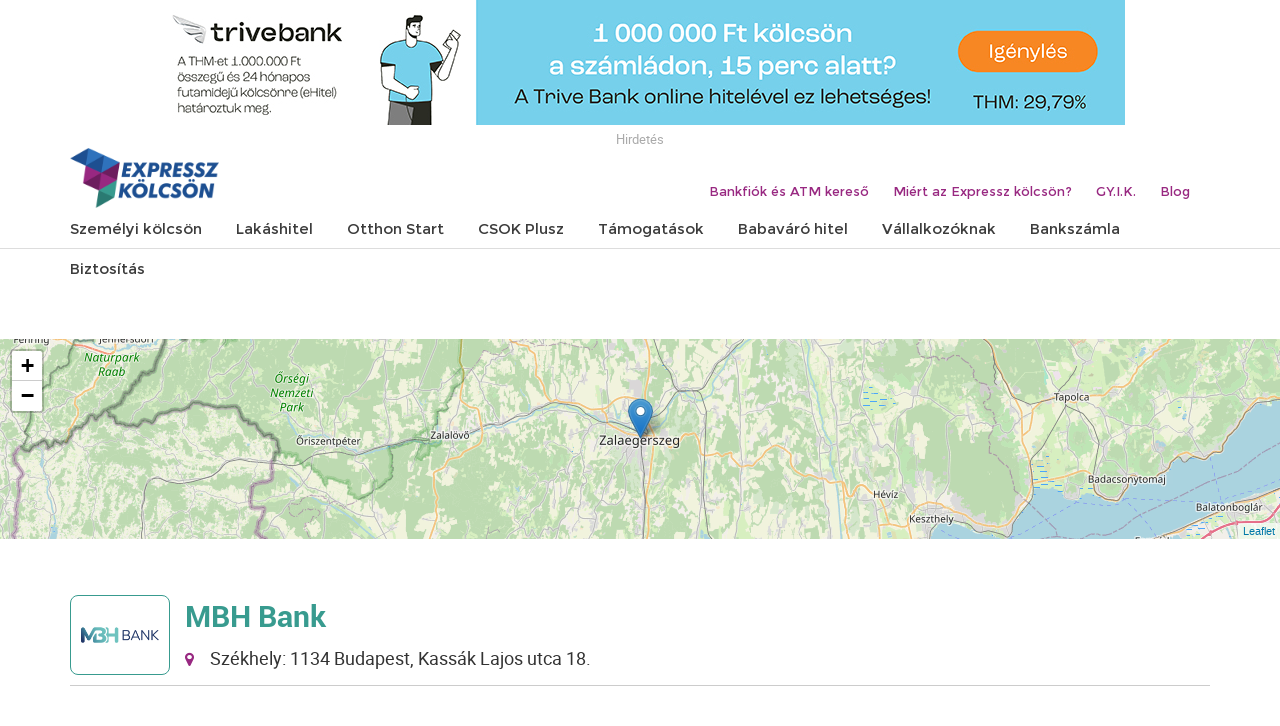

--- FILE ---
content_type: text/html; charset=UTF-8
request_url: https://expresszkolcson.hu/2023/05/mbhbank-15113/
body_size: 19387
content:
<!DOCTYPE html>
<!--[if lt IE 7]>      <html class="no-js lt-ie9 lt-ie8 lt-ie7"> <![endif]-->
<!--[if IE 7]>         <html class="no-js lt-ie9 lt-ie8"> <![endif]-->
<!--[if IE 8]>         <html class="no-js lt-ie9"> <![endif]-->
<!--[if gt IE 8]><!-->
<html lang="hu" class="no-js">
<head>

<!-- Global site tag (gtag.js) - Google Analytics -->
<script async src="https://www.googletagmanager.com/gtag/js?id=UA-79139869-1"></script>
<script>
  window.dataLayer = window.dataLayer || [];
  function gtag(){dataLayer.push(arguments);}
  gtag('js', new Date());

  gtag('config', 'UA-79139869-1');
</script>
<!-- Google Tag Manager -->
<script>(function(w,d,s,l,i){w[l]=w[l]||[];w[l].push({'gtm.start':
new Date().getTime(),event:'gtm.js'});var f=d.getElementsByTagName(s)[0],
j=d.createElement(s),dl=l!='dataLayer'?'&l='+l:'';j.async=true;j.src=
'https://www.googletagmanager.com/gtm.js?id='+i+dl;f.parentNode.insertBefore(j,f);
})(window,document,'script','dataLayer','GTM-W6KD3HK');</script>
<!-- End Google Tag Manager -->

<meta name="google-site-verification" content="OCmoxxUeIVvMyvnU4Q6YEJsJJkkcVsJ1EVHl3qDWtRg" />
<meta name="msvalidate.01" content="A08F47F3C7A4844FD7297D9FCF2A2CF4" />

<meta charset="UTF-8" />
<meta name="viewport" content="width=device-width" />
<title>

	MBH Bank - Zalaegerszeg - Dísz Tér 7 - expresszkolcson
</title>

<link rel="profile" href="http://gmpg.org/xfn/11" />
<link rel="pingback" href="https://expresszkolcson.hu/xmlrpc.php" />

<link rel="stylesheet" href="https://expresszkolcson.hu/wp-content/themes/expresszkolcson/assets/plugins/font-awesome/css/font-awesome.min.css" />
<link rel="stylesheet" href="https://expresszkolcson.hu/wp-content/themes/expresszkolcson/css/bootstrap.min.css" />
<link rel="stylesheet" href="https://expresszkolcson.hu/wp-content/themes/expresszkolcson/includes/kalkulator-styles.css" />
<link rel="stylesheet" href="https://expresszkolcson.hu/wp-content/themes/expresszkolcson/js/colorbox/example5/colorbox.css" />
<link rel="stylesheet" href="https://expresszkolcson.hu/wp-content/themes/expresszkolcson/js/slick_nav/dist/slicknav.css" />
<link rel="stylesheet" href="https://expresszkolcson.hu/wp-content/themes/expresszkolcson/style.css" />


<link rel="apple-touch-icon-precomposed" sizes="57x57" href="https://expresszkolcson.hu/wp-content/themes/expresszkolcson/icons/apple-touch-icon-57x57.png" />
<link rel="apple-touch-icon-precomposed" sizes="114x114" href="https://expresszkolcson.hu/wp-content/themes/expresszkolcson/icons/apple-touch-icon-114x114.png" />
<link rel="apple-touch-icon-precomposed" sizes="72x72" href="https://expresszkolcson.hu/wp-content/themes/expresszkolcson/icons/apple-touch-icon-72x72.png" />
<link rel="apple-touch-icon-precomposed" sizes="144x144" href="https://expresszkolcson.hu/wp-content/themes/expresszkolcson/icons/apple-touch-icon-144x144.png" />
<link rel="apple-touch-icon-precomposed" sizes="60x60" href="https://expresszkolcson.hu/wp-content/themes/expresszkolcson/icons/apple-touch-icon-60x60.png" />
<link rel="apple-touch-icon-precomposed" sizes="120x120" href="https://expresszkolcson.hu/wp-content/themes/expresszkolcson/icons/apple-touch-icon-120x120.png" />
<link rel="apple-touch-icon-precomposed" sizes="76x76" href="https://expresszkolcson.hu/wp-content/themes/expresszkolcson/icons/apple-touch-icon-76x76.png" />
<link rel="apple-touch-icon-precomposed" sizes="152x152" href="https://expresszkolcson.hu/wp-content/themes/expresszkolcson/icons/apple-touch-icon-152x152.png" />
<link rel="icon" type="image/png" href="https://expresszkolcson.hu/wp-content/themes/expresszkolcson/icons/favicon-196x196.png" sizes="196x196" />
<link rel="icon" type="image/png" href="https://expresszkolcson.hu/wp-content/themes/expresszkolcson/icons/favicon-96x96.png" sizes="96x96" />
<link rel="icon" type="image/png" href="https://expresszkolcson.hu/wp-content/themes/expresszkolcson/icons/favicon-32x32.png" sizes="32x32" />
<link rel="icon" type="image/png" href="https://expresszkolcson.hu/wp-content/themes/expresszkolcson/icons/favicon-16x16.png" sizes="16x16" />
<link rel="icon" type="image/png" href="https://expresszkolcson.hu/wp-content/themes/expresszkolcson/icons/favicon-128.png" sizes="128x128" />
<meta name="application-name" content="&nbsp;"/>
<meta name="msapplication-TileColor" content="#FFFFFF" />
<meta name="msapplication-TileImage" content="https://expresszkolcson.hu/wp-content/themes/expresszkolcson/icons/mstile-144x144.png" />
<meta name="msapplication-square70x70logo" content="https://expresszkolcson.hu/wp-content/themes/expresszkolcson/icons/mstile-70x70.png" />
<meta name="msapplication-square150x150logo" content="https://expresszkolcson.hu/wp-content/themes/expresszkolcson/icons/mstile-150x150.png" />
<meta name="msapplication-wide310x150logo" content="https://expresszkolcson.hu/wp-content/themes/expresszkolcson/icons/mstile-310x150.png" />
<meta name="msapplication-square310x310logo" content="https://expresszkolcson.hu/wp-content/themes/expresszkolcson/icons/mstile-310x310.png" />

<meta property="og:title" content="MBH Bank &#8211; Zalaegerszeg &#8211; Dísz Tér 7"/>
<meta property="og:image" content=""/>
<meta property="og:image:width" content="1200">
<meta property="og:image:height" content="627">
<meta property="og:description" content="Hasonlítsd össze több bank
és pénzintézet ajánlatát és indítsd el hitelkérelmedet, akár azonnal."/>

<meta name="DC.title" content="Expresszkolcson.hu" >
<meta  name="DC.creator" content="Financial Consulting Zrt.">
<meta name="DC.format" content="text/html" >
<meta name="DC.source" content="https://expresszkolcson.hu" >
<meta name="DC.date.published" content="2020-09-10 13:43:34" >
<meta name="DC.description" content="Hasonlítsd össze több bank
és pénzintézet ajánlatát és indítsd el hitelkérelmedet, akár azonnal." >


<!--[if lt IE 9]>
<script src="https://expresszkolcson.hu/wp-content/themes/expresszkolcson/js/html5.js" type="text/javascript"></script>
<script src="https://expresszkolcson.hu/wp-content/themes/expresszkolcson/js/respond/src/respond.js" type="text/javascript"></script>
<![endif]-->

<meta name='robots' content='index, follow, max-image-preview:large, max-snippet:-1, max-video-preview:-1' />
	<style>img:is([sizes="auto" i], [sizes^="auto," i]) { contain-intrinsic-size: 3000px 1500px }</style>
	<script id="cookieyes" type="text/javascript" src="https://cdn-cookieyes.com/client_data/9828587725897a80c806a7a5/script.js"></script>
	<!-- This site is optimized with the Yoast SEO Premium plugin v22.7 (Yoast SEO v25.2) - https://yoast.com/wordpress/plugins/seo/ -->
	<meta property="og:locale" content="hu_HU" />
	<meta property="og:type" content="article" />
	<meta property="og:title" content="MBH Bank - Zalaegerszeg - Dísz Tér 7" />
	<meta property="og:description" content="MBH Bank Székhely: 1134 Budapest, Kassák Lajos utca 18. Nyitvatartás Hétfő: 08:00 &#8211; 18:00 Kedd: 08:00 &#8211; 16:00 Szerda: 08:00 &#8211; 16:00 Csütörtök: 08:00 &#8211; 16:00 Péntek: 08:00 &#8211; 14:00 Szombat: Zárva Vasárnap: Zárva Elérhetőségek Dísz Tér 7, Zalaegerszeg, Zala, 8900 +36 1 334 4344 https://www.mbhbank.hu/ Időpontfoglalás Személyi kölcsön Bankszámla Hitelkártya Babaváró hitel Vállalkozói hitel [&hellip;]" />
	<meta property="og:url" content="https://expresszkolcson.hu/2023/05/mbhbank-15113/" />
	<meta property="og:site_name" content="expresszkolcson" />
	<meta property="article:published_time" content="2023-05-05T14:10:42+00:00" />
	<meta property="article:modified_time" content="2023-07-17T15:46:36+00:00" />
	<meta property="og:image" content="https://expresszkolcson.hu/wp-content/uploads/2020/09/expressz_og.jpg" />
	<meta property="og:image:width" content="1200" />
	<meta property="og:image:height" content="630" />
	<meta property="og:image:type" content="image/jpeg" />
	<meta name="author" content="designer" />
	<meta name="twitter:card" content="summary_large_image" />
	<meta name="twitter:label1" content="Szerző:" />
	<meta name="twitter:data1" content="designer" />
	<script type="application/ld+json" class="yoast-schema-graph">{"@context":"https://schema.org","@graph":[{"@type":"WebPage","@id":"https://expresszkolcson.hu/2023/05/mbhbank-15113/","url":"https://expresszkolcson.hu/2023/05/mbhbank-15113/","name":"MBH Bank - Zalaegerszeg - Dísz Tér 7 - expresszkolcson","isPartOf":{"@id":"https://expresszkolcson.hu/#website"},"datePublished":"2023-05-05T14:10:42+00:00","dateModified":"2023-07-17T15:46:36+00:00","author":{"@id":"https://expresszkolcson.hu/#/schema/person/fc54c6286e9de80bfac9bde325fb1f94"},"breadcrumb":{"@id":"https://expresszkolcson.hu/2023/05/mbhbank-15113/#breadcrumb"},"inLanguage":"hu","potentialAction":[{"@type":"ReadAction","target":["https://expresszkolcson.hu/2023/05/mbhbank-15113/"]}]},{"@type":"BreadcrumbList","@id":"https://expresszkolcson.hu/2023/05/mbhbank-15113/#breadcrumb","itemListElement":[{"@type":"ListItem","position":1,"name":"Home","item":"https://expresszkolcson.hu/"},{"@type":"ListItem","position":2,"name":"Blog","item":"https://expresszkolcson.hu/blog/"},{"@type":"ListItem","position":3,"name":"MBH Bank &#8211; Zalaegerszeg &#8211; Dísz Tér 7"}]},{"@type":"WebSite","@id":"https://expresszkolcson.hu/#website","url":"https://expresszkolcson.hu/","name":"expresszkolcson","description":"A független pénzügyi összehasonlító portál","potentialAction":[{"@type":"SearchAction","target":{"@type":"EntryPoint","urlTemplate":"https://expresszkolcson.hu/?s={search_term_string}"},"query-input":{"@type":"PropertyValueSpecification","valueRequired":true,"valueName":"search_term_string"}}],"inLanguage":"hu"},{"@type":"Person","@id":"https://expresszkolcson.hu/#/schema/person/fc54c6286e9de80bfac9bde325fb1f94","name":"designer"}]}</script>
	<!-- / Yoast SEO Premium plugin. -->


<script type="text/javascript">
/* <![CDATA[ */
window._wpemojiSettings = {"baseUrl":"https:\/\/s.w.org\/images\/core\/emoji\/15.1.0\/72x72\/","ext":".png","svgUrl":"https:\/\/s.w.org\/images\/core\/emoji\/15.1.0\/svg\/","svgExt":".svg","source":{"concatemoji":"https:\/\/expresszkolcson.hu\/wp-includes\/js\/wp-emoji-release.min.js"}};
/*! This file is auto-generated */
!function(i,n){var o,s,e;function c(e){try{var t={supportTests:e,timestamp:(new Date).valueOf()};sessionStorage.setItem(o,JSON.stringify(t))}catch(e){}}function p(e,t,n){e.clearRect(0,0,e.canvas.width,e.canvas.height),e.fillText(t,0,0);var t=new Uint32Array(e.getImageData(0,0,e.canvas.width,e.canvas.height).data),r=(e.clearRect(0,0,e.canvas.width,e.canvas.height),e.fillText(n,0,0),new Uint32Array(e.getImageData(0,0,e.canvas.width,e.canvas.height).data));return t.every(function(e,t){return e===r[t]})}function u(e,t,n){switch(t){case"flag":return n(e,"\ud83c\udff3\ufe0f\u200d\u26a7\ufe0f","\ud83c\udff3\ufe0f\u200b\u26a7\ufe0f")?!1:!n(e,"\ud83c\uddfa\ud83c\uddf3","\ud83c\uddfa\u200b\ud83c\uddf3")&&!n(e,"\ud83c\udff4\udb40\udc67\udb40\udc62\udb40\udc65\udb40\udc6e\udb40\udc67\udb40\udc7f","\ud83c\udff4\u200b\udb40\udc67\u200b\udb40\udc62\u200b\udb40\udc65\u200b\udb40\udc6e\u200b\udb40\udc67\u200b\udb40\udc7f");case"emoji":return!n(e,"\ud83d\udc26\u200d\ud83d\udd25","\ud83d\udc26\u200b\ud83d\udd25")}return!1}function f(e,t,n){var r="undefined"!=typeof WorkerGlobalScope&&self instanceof WorkerGlobalScope?new OffscreenCanvas(300,150):i.createElement("canvas"),a=r.getContext("2d",{willReadFrequently:!0}),o=(a.textBaseline="top",a.font="600 32px Arial",{});return e.forEach(function(e){o[e]=t(a,e,n)}),o}function t(e){var t=i.createElement("script");t.src=e,t.defer=!0,i.head.appendChild(t)}"undefined"!=typeof Promise&&(o="wpEmojiSettingsSupports",s=["flag","emoji"],n.supports={everything:!0,everythingExceptFlag:!0},e=new Promise(function(e){i.addEventListener("DOMContentLoaded",e,{once:!0})}),new Promise(function(t){var n=function(){try{var e=JSON.parse(sessionStorage.getItem(o));if("object"==typeof e&&"number"==typeof e.timestamp&&(new Date).valueOf()<e.timestamp+604800&&"object"==typeof e.supportTests)return e.supportTests}catch(e){}return null}();if(!n){if("undefined"!=typeof Worker&&"undefined"!=typeof OffscreenCanvas&&"undefined"!=typeof URL&&URL.createObjectURL&&"undefined"!=typeof Blob)try{var e="postMessage("+f.toString()+"("+[JSON.stringify(s),u.toString(),p.toString()].join(",")+"));",r=new Blob([e],{type:"text/javascript"}),a=new Worker(URL.createObjectURL(r),{name:"wpTestEmojiSupports"});return void(a.onmessage=function(e){c(n=e.data),a.terminate(),t(n)})}catch(e){}c(n=f(s,u,p))}t(n)}).then(function(e){for(var t in e)n.supports[t]=e[t],n.supports.everything=n.supports.everything&&n.supports[t],"flag"!==t&&(n.supports.everythingExceptFlag=n.supports.everythingExceptFlag&&n.supports[t]);n.supports.everythingExceptFlag=n.supports.everythingExceptFlag&&!n.supports.flag,n.DOMReady=!1,n.readyCallback=function(){n.DOMReady=!0}}).then(function(){return e}).then(function(){var e;n.supports.everything||(n.readyCallback(),(e=n.source||{}).concatemoji?t(e.concatemoji):e.wpemoji&&e.twemoji&&(t(e.twemoji),t(e.wpemoji)))}))}((window,document),window._wpemojiSettings);
/* ]]> */
</script>
<style id='wp-emoji-styles-inline-css' type='text/css'>

	img.wp-smiley, img.emoji {
		display: inline !important;
		border: none !important;
		box-shadow: none !important;
		height: 1em !important;
		width: 1em !important;
		margin: 0 0.07em !important;
		vertical-align: -0.1em !important;
		background: none !important;
		padding: 0 !important;
	}
</style>
<link rel='stylesheet' id='wp-block-library-css' href='https://expresszkolcson.hu/wp-includes/css/dist/block-library/style.min.css' type='text/css' media='all' />
<style id='classic-theme-styles-inline-css' type='text/css'>
/*! This file is auto-generated */
.wp-block-button__link{color:#fff;background-color:#32373c;border-radius:9999px;box-shadow:none;text-decoration:none;padding:calc(.667em + 2px) calc(1.333em + 2px);font-size:1.125em}.wp-block-file__button{background:#32373c;color:#fff;text-decoration:none}
</style>
<style id='global-styles-inline-css' type='text/css'>
:root{--wp--preset--aspect-ratio--square: 1;--wp--preset--aspect-ratio--4-3: 4/3;--wp--preset--aspect-ratio--3-4: 3/4;--wp--preset--aspect-ratio--3-2: 3/2;--wp--preset--aspect-ratio--2-3: 2/3;--wp--preset--aspect-ratio--16-9: 16/9;--wp--preset--aspect-ratio--9-16: 9/16;--wp--preset--color--black: #000000;--wp--preset--color--cyan-bluish-gray: #abb8c3;--wp--preset--color--white: #ffffff;--wp--preset--color--pale-pink: #f78da7;--wp--preset--color--vivid-red: #cf2e2e;--wp--preset--color--luminous-vivid-orange: #ff6900;--wp--preset--color--luminous-vivid-amber: #fcb900;--wp--preset--color--light-green-cyan: #7bdcb5;--wp--preset--color--vivid-green-cyan: #00d084;--wp--preset--color--pale-cyan-blue: #8ed1fc;--wp--preset--color--vivid-cyan-blue: #0693e3;--wp--preset--color--vivid-purple: #9b51e0;--wp--preset--gradient--vivid-cyan-blue-to-vivid-purple: linear-gradient(135deg,rgba(6,147,227,1) 0%,rgb(155,81,224) 100%);--wp--preset--gradient--light-green-cyan-to-vivid-green-cyan: linear-gradient(135deg,rgb(122,220,180) 0%,rgb(0,208,130) 100%);--wp--preset--gradient--luminous-vivid-amber-to-luminous-vivid-orange: linear-gradient(135deg,rgba(252,185,0,1) 0%,rgba(255,105,0,1) 100%);--wp--preset--gradient--luminous-vivid-orange-to-vivid-red: linear-gradient(135deg,rgba(255,105,0,1) 0%,rgb(207,46,46) 100%);--wp--preset--gradient--very-light-gray-to-cyan-bluish-gray: linear-gradient(135deg,rgb(238,238,238) 0%,rgb(169,184,195) 100%);--wp--preset--gradient--cool-to-warm-spectrum: linear-gradient(135deg,rgb(74,234,220) 0%,rgb(151,120,209) 20%,rgb(207,42,186) 40%,rgb(238,44,130) 60%,rgb(251,105,98) 80%,rgb(254,248,76) 100%);--wp--preset--gradient--blush-light-purple: linear-gradient(135deg,rgb(255,206,236) 0%,rgb(152,150,240) 100%);--wp--preset--gradient--blush-bordeaux: linear-gradient(135deg,rgb(254,205,165) 0%,rgb(254,45,45) 50%,rgb(107,0,62) 100%);--wp--preset--gradient--luminous-dusk: linear-gradient(135deg,rgb(255,203,112) 0%,rgb(199,81,192) 50%,rgb(65,88,208) 100%);--wp--preset--gradient--pale-ocean: linear-gradient(135deg,rgb(255,245,203) 0%,rgb(182,227,212) 50%,rgb(51,167,181) 100%);--wp--preset--gradient--electric-grass: linear-gradient(135deg,rgb(202,248,128) 0%,rgb(113,206,126) 100%);--wp--preset--gradient--midnight: linear-gradient(135deg,rgb(2,3,129) 0%,rgb(40,116,252) 100%);--wp--preset--font-size--small: 13px;--wp--preset--font-size--medium: 20px;--wp--preset--font-size--large: 36px;--wp--preset--font-size--x-large: 42px;--wp--preset--spacing--20: 0.44rem;--wp--preset--spacing--30: 0.67rem;--wp--preset--spacing--40: 1rem;--wp--preset--spacing--50: 1.5rem;--wp--preset--spacing--60: 2.25rem;--wp--preset--spacing--70: 3.38rem;--wp--preset--spacing--80: 5.06rem;--wp--preset--shadow--natural: 6px 6px 9px rgba(0, 0, 0, 0.2);--wp--preset--shadow--deep: 12px 12px 50px rgba(0, 0, 0, 0.4);--wp--preset--shadow--sharp: 6px 6px 0px rgba(0, 0, 0, 0.2);--wp--preset--shadow--outlined: 6px 6px 0px -3px rgba(255, 255, 255, 1), 6px 6px rgba(0, 0, 0, 1);--wp--preset--shadow--crisp: 6px 6px 0px rgba(0, 0, 0, 1);}:where(.is-layout-flex){gap: 0.5em;}:where(.is-layout-grid){gap: 0.5em;}body .is-layout-flex{display: flex;}.is-layout-flex{flex-wrap: wrap;align-items: center;}.is-layout-flex > :is(*, div){margin: 0;}body .is-layout-grid{display: grid;}.is-layout-grid > :is(*, div){margin: 0;}:where(.wp-block-columns.is-layout-flex){gap: 2em;}:where(.wp-block-columns.is-layout-grid){gap: 2em;}:where(.wp-block-post-template.is-layout-flex){gap: 1.25em;}:where(.wp-block-post-template.is-layout-grid){gap: 1.25em;}.has-black-color{color: var(--wp--preset--color--black) !important;}.has-cyan-bluish-gray-color{color: var(--wp--preset--color--cyan-bluish-gray) !important;}.has-white-color{color: var(--wp--preset--color--white) !important;}.has-pale-pink-color{color: var(--wp--preset--color--pale-pink) !important;}.has-vivid-red-color{color: var(--wp--preset--color--vivid-red) !important;}.has-luminous-vivid-orange-color{color: var(--wp--preset--color--luminous-vivid-orange) !important;}.has-luminous-vivid-amber-color{color: var(--wp--preset--color--luminous-vivid-amber) !important;}.has-light-green-cyan-color{color: var(--wp--preset--color--light-green-cyan) !important;}.has-vivid-green-cyan-color{color: var(--wp--preset--color--vivid-green-cyan) !important;}.has-pale-cyan-blue-color{color: var(--wp--preset--color--pale-cyan-blue) !important;}.has-vivid-cyan-blue-color{color: var(--wp--preset--color--vivid-cyan-blue) !important;}.has-vivid-purple-color{color: var(--wp--preset--color--vivid-purple) !important;}.has-black-background-color{background-color: var(--wp--preset--color--black) !important;}.has-cyan-bluish-gray-background-color{background-color: var(--wp--preset--color--cyan-bluish-gray) !important;}.has-white-background-color{background-color: var(--wp--preset--color--white) !important;}.has-pale-pink-background-color{background-color: var(--wp--preset--color--pale-pink) !important;}.has-vivid-red-background-color{background-color: var(--wp--preset--color--vivid-red) !important;}.has-luminous-vivid-orange-background-color{background-color: var(--wp--preset--color--luminous-vivid-orange) !important;}.has-luminous-vivid-amber-background-color{background-color: var(--wp--preset--color--luminous-vivid-amber) !important;}.has-light-green-cyan-background-color{background-color: var(--wp--preset--color--light-green-cyan) !important;}.has-vivid-green-cyan-background-color{background-color: var(--wp--preset--color--vivid-green-cyan) !important;}.has-pale-cyan-blue-background-color{background-color: var(--wp--preset--color--pale-cyan-blue) !important;}.has-vivid-cyan-blue-background-color{background-color: var(--wp--preset--color--vivid-cyan-blue) !important;}.has-vivid-purple-background-color{background-color: var(--wp--preset--color--vivid-purple) !important;}.has-black-border-color{border-color: var(--wp--preset--color--black) !important;}.has-cyan-bluish-gray-border-color{border-color: var(--wp--preset--color--cyan-bluish-gray) !important;}.has-white-border-color{border-color: var(--wp--preset--color--white) !important;}.has-pale-pink-border-color{border-color: var(--wp--preset--color--pale-pink) !important;}.has-vivid-red-border-color{border-color: var(--wp--preset--color--vivid-red) !important;}.has-luminous-vivid-orange-border-color{border-color: var(--wp--preset--color--luminous-vivid-orange) !important;}.has-luminous-vivid-amber-border-color{border-color: var(--wp--preset--color--luminous-vivid-amber) !important;}.has-light-green-cyan-border-color{border-color: var(--wp--preset--color--light-green-cyan) !important;}.has-vivid-green-cyan-border-color{border-color: var(--wp--preset--color--vivid-green-cyan) !important;}.has-pale-cyan-blue-border-color{border-color: var(--wp--preset--color--pale-cyan-blue) !important;}.has-vivid-cyan-blue-border-color{border-color: var(--wp--preset--color--vivid-cyan-blue) !important;}.has-vivid-purple-border-color{border-color: var(--wp--preset--color--vivid-purple) !important;}.has-vivid-cyan-blue-to-vivid-purple-gradient-background{background: var(--wp--preset--gradient--vivid-cyan-blue-to-vivid-purple) !important;}.has-light-green-cyan-to-vivid-green-cyan-gradient-background{background: var(--wp--preset--gradient--light-green-cyan-to-vivid-green-cyan) !important;}.has-luminous-vivid-amber-to-luminous-vivid-orange-gradient-background{background: var(--wp--preset--gradient--luminous-vivid-amber-to-luminous-vivid-orange) !important;}.has-luminous-vivid-orange-to-vivid-red-gradient-background{background: var(--wp--preset--gradient--luminous-vivid-orange-to-vivid-red) !important;}.has-very-light-gray-to-cyan-bluish-gray-gradient-background{background: var(--wp--preset--gradient--very-light-gray-to-cyan-bluish-gray) !important;}.has-cool-to-warm-spectrum-gradient-background{background: var(--wp--preset--gradient--cool-to-warm-spectrum) !important;}.has-blush-light-purple-gradient-background{background: var(--wp--preset--gradient--blush-light-purple) !important;}.has-blush-bordeaux-gradient-background{background: var(--wp--preset--gradient--blush-bordeaux) !important;}.has-luminous-dusk-gradient-background{background: var(--wp--preset--gradient--luminous-dusk) !important;}.has-pale-ocean-gradient-background{background: var(--wp--preset--gradient--pale-ocean) !important;}.has-electric-grass-gradient-background{background: var(--wp--preset--gradient--electric-grass) !important;}.has-midnight-gradient-background{background: var(--wp--preset--gradient--midnight) !important;}.has-small-font-size{font-size: var(--wp--preset--font-size--small) !important;}.has-medium-font-size{font-size: var(--wp--preset--font-size--medium) !important;}.has-large-font-size{font-size: var(--wp--preset--font-size--large) !important;}.has-x-large-font-size{font-size: var(--wp--preset--font-size--x-large) !important;}
:where(.wp-block-post-template.is-layout-flex){gap: 1.25em;}:where(.wp-block-post-template.is-layout-grid){gap: 1.25em;}
:where(.wp-block-columns.is-layout-flex){gap: 2em;}:where(.wp-block-columns.is-layout-grid){gap: 2em;}
:root :where(.wp-block-pullquote){font-size: 1.5em;line-height: 1.6;}
</style>
<link rel='stylesheet' id='wpsm_ac_pro-font-awesome-front-css' href='https://expresszkolcson.hu/wp-content/plugins/accordion-pro/assets/css/font-awesome/css/font-awesome.min.css' type='text/css' media='all' />
<link rel='stylesheet' id='wpsm_ac_pro_bootstrap-front-css' href='https://expresszkolcson.hu/wp-content/plugins/accordion-pro/assets/css/bootstrap-front.css' type='text/css' media='all' />
<link rel='stylesheet' id='wpsm_ac_pro_animate-css' href='https://expresszkolcson.hu/wp-content/plugins/accordion-pro/assets/css/animate.css' type='text/css' media='all' />
<link rel='stylesheet' id='wpsm_ac_front_font-icon-picker_all-css' href='https://expresszkolcson.hu/wp-content/plugins/accordion-pro/assets/mul-type-icon-picker/icon-picker.css' type='text/css' media='all' />
<link rel='stylesheet' id='wpsm_ac_front_font-icon-picker-glyphicon_style-css' href='https://expresszkolcson.hu/wp-content/plugins/accordion-pro/assets/mul-type-icon-picker/picker/glyphicon.css' type='text/css' media='all' />
<link rel='stylesheet' id='wpsm_ac_front_font-icon-picker-dashicons_style-css' href='https://expresszkolcson.hu/wp-content/plugins/accordion-pro/assets/mul-type-icon-picker/picker/dashicons.css' type='text/css' media='all' />
<link rel='stylesheet' id='wpsm_ac_pro_scrollbar_style-css' href='https://expresszkolcson.hu/wp-content/plugins/accordion-pro/assets/scrollbar/jquery.mCustomScrollbar.css' type='text/css' media='all' />
<link rel='stylesheet' id='contact-form-7-css' href='https://expresszkolcson.hu/wp-content/plugins/contact-form-7/includes/css/styles.css' type='text/css' media='all' />
<script type="text/javascript" src="https://expresszkolcson.hu/wp-includes/js/jquery/jquery.min.js" id="jquery-core-js"></script>
<script type="text/javascript" src="https://expresszkolcson.hu/wp-includes/js/jquery/jquery-migrate.min.js" id="jquery-migrate-js"></script>
<script type="text/javascript" src="https://expresszkolcson.hu/wp-content/plugins/accordion-pro/assets/scrollbar/jquery.mCustomScrollbar.concat.min.js" id="wpsm_ac_pro_scrollbar_script-js"></script>
<script type="text/javascript" src="https://expresszkolcson.hu/wp-content/themes/expresszkolcson/js/lib/jquery-validation-1.17.0/dist/jquery.validate.min.js" id="jquery-validate-min-js"></script>
<script type="text/javascript" src="https://expresszkolcson.hu/wp-content/themes/expresszkolcson/js/lib/jquery-validation-1.17.0/dist/localization/messages_hu.js" id="messages_hu-js"></script>
<script type="text/javascript" src="https://expresszkolcson.hu/wp-content/themes/expresszkolcson/js/validate-other-methods.js" id="validate-other-methods-js"></script>
<script type="text/javascript" src="https://expresszkolcson.hu/wp-content/themes/expresszkolcson/js/zipcode-city.js" id="zipcode-city-js"></script>
    
    <script type="text/javascript">
        var ajaxurl = 'https://expresszkolcson.hu/wp-admin/admin-ajax.php';
    </script>
 
 
     <link rel="canonical" href="https://expresszkolcson.hu/2023/05/mbhbank-15113/">
</head>

<body class="wp-singular post-template post-template-page-bankfiok post-template-page-bankfiok-php single single-post postid-28052 single-format-standard wp-theme-expresszkolcson">
<!-- Google Tag Manager (noscript) -->
<noscript><iframe src="https://www.googletagmanager.com/ns.html?id=GTM-W6KD3HK"
height="0" width="0" style="display:none;visibility:hidden"></iframe></noscript>
<!-- End Google Tag Manager (noscript) -->

<div class="top_banner container-fluid hidden-xs hidden-sm">
    <div class="top_banner_inner container">
        <div class="top_banner_ad">
           <div class="container no_padding"><div class="center"><a href="/bklikk/?id=26&mb=0&z=17" target="_blank" class="b_middle_lg"><img src="https://banknavigator.hu/wp-content/uploads/b/970x125_billboard_kampany_0911.jpg" border="0" class="img-responsive" alt="TRIVE Banner"></a><a href="/bklikk/?id=26&mb=1&z=17" target="_blank" class="b_middle_sm"><img src="https://banknavigator.hu/wp-content/uploads/b/300x250_Trivebank_billboard_kampany_0911.jpg" border="0" class="img-responsive" alt="TRIVE Banner"></a><span class="a_sign">Hirdetés</span>
        </div></div>   
        </div>
    </div>
</div>

<header class="header subpage_header container-fluid">
   <div class="header_inner container no_padding">

       <div class="logo col-xs-6 col-sm-3 no_padding">
           <a href="https://expresszkolcson.hu/"><img src="https://expresszkolcson.hu/wp-content/themes/expresszkolcson/pics/logo_2021.png" alt="Expresszkölcsön" /></a>
       </div>

       <nav class="secondary_navigation hidden-xs hidden-sm col-xs-12 col-sm-9">
           <div class="menu-secondary"><ul id="menu-top-nav-secondary" class="menu"><li id="menu-item-24249" class="menu-item menu-item-type-post_type menu-item-object-page menu-item-24249"><a href="https://expresszkolcson.hu/bankfiok-es-atm-kereso/">Bankfiók és ATM kereső</a></li>
<li id="menu-item-17583" class="menu-item menu-item-type-post_type menu-item-object-page menu-item-17583"><a href="https://expresszkolcson.hu/miert-az-expresszkolcson/">Miért az Expressz kölcsön?</a></li>
<li id="menu-item-17602" class="menu-item menu-item-type-post_type menu-item-object-page menu-item-17602"><a href="https://expresszkolcson.hu/gyakori-kerdesek/">GY.I.K.</a></li>
<li id="menu-item-17590" class="menu-item menu-item-type-post_type menu-item-object-page current_page_parent menu-item-17590"><a href="https://expresszkolcson.hu/blog/">Blog</a></li>
</ul></div>       </nav>

      <nav class="navigation col-xs-6 col-sm-12 hidden-xs hidden-sm no_padding">
           <div class="menu-header hidden-xs hidden-sm"><ul id="menu-top-navigation" class="menu"><li id="menu-item-17551" class="menu-item menu-item-type-post_type menu-item-object-page menu-item-has-children menu-item-17551"><a href="https://expresszkolcson.hu/szemelyi-kolcson/"><span>Személyi kölcsön</span></a>
<ul class="sub-menu">
	<li id="menu-item-17553" class="menu-item menu-item-type-post_type menu-item-object-page menu-item-17553"><a href="https://expresszkolcson.hu/szemelyi-kolcson/gyorskolcson/">Gyorskölcsön</a></li>
	<li id="menu-item-17613" class="menu-item menu-item-type-post_type menu-item-object-page menu-item-17613"><a href="https://expresszkolcson.hu/szemelyi-kolcson/kis-osszegu-hitel/">Kis összegű hitel</a></li>
	<li id="menu-item-31684" class="menu-item menu-item-type-post_type menu-item-object-page menu-item-31684"><a href="https://expresszkolcson.hu/szemelyi-kolcson/nagy-osszegu-szemelyi-kolcson/">Nagy összegű személyi kölcsön</a></li>
	<li id="menu-item-20346" class="menu-item menu-item-type-post_type menu-item-object-page menu-item-20346"><a href="https://expresszkolcson.hu/minositett-fogyasztobarat-szemelyi-hitel/">Fogyasztóbarát személyi kölcsön</a></li>
	<li id="menu-item-24622" class="menu-item menu-item-type-post_type menu-item-object-page menu-item-24622"><a href="https://expresszkolcson.hu/szemelyi-kolcson/lakasfelujitasi-szemelyi-kolcson/">Lakásfelújítási személyi kölcsön</a></li>
	<li id="menu-item-17609" class="menu-item menu-item-type-post_type menu-item-object-page menu-item-17609"><a href="https://expresszkolcson.hu/szemelyi-kolcson/szabad-felhasznalasu-hitel/">Szabad felhasználású hitelek</a></li>
	<li id="menu-item-33176" class="menu-item menu-item-type-post_type menu-item-object-page menu-item-33176"><a href="https://expresszkolcson.hu/szemelyi-kolcson/autohitel/">Autóhitel</a></li>
	<li id="menu-item-17611" class="menu-item menu-item-type-post_type menu-item-object-page menu-item-17611"><a href="https://expresszkolcson.hu/szemelyi-kolcson/hitelkivaltas/">Hitelkiváltás</a></li>
	<li id="menu-item-17948" class="menu-item menu-item-type-post_type menu-item-object-page menu-item-17948"><a href="https://expresszkolcson.hu/szemelyi-kolcson/hitelkartya/">Hitelkártya</a></li>
</ul>
</li>
<li id="menu-item-17599" class="menu-item menu-item-type-post_type menu-item-object-page menu-item-has-children menu-item-17599"><a href="https://expresszkolcson.hu/lakashitel/"><span>Lakáshitel</span></a>
<ul class="sub-menu">
	<li id="menu-item-18094" class="menu-item menu-item-type-post_type menu-item-object-page menu-item-18094"><a href="https://expresszkolcson.hu/lakashitel/">Lakásvásárlás</a></li>
	<li id="menu-item-17638" class="menu-item menu-item-type-post_type menu-item-object-page menu-item-17638"><a href="https://expresszkolcson.hu/lakashitel/fogyasztobarat-lakashitel/">Fogyasztóbarát lakáshitel</a></li>
	<li id="menu-item-33165" class="menu-item menu-item-type-post_type menu-item-object-page menu-item-33165"><a href="https://expresszkolcson.hu/otthon-start-hitel/">Otthon Start hitel</a></li>
	<li id="menu-item-26606" class="menu-item menu-item-type-post_type menu-item-object-page menu-item-26606"><a href="https://expresszkolcson.hu/turelmi-idos-lakashitel/">Türelmi idős lakáshitel</a></li>
	<li id="menu-item-26564" class="menu-item menu-item-type-post_type menu-item-object-page menu-item-26564"><a href="https://expresszkolcson.hu/piaci-zold-hitel/">Piaci zöld hitel</a></li>
	<li id="menu-item-20459" class="menu-item menu-item-type-post_type menu-item-object-page menu-item-20459"><a href="https://expresszkolcson.hu/lakasfelujitasi-hitel/">Lakásfelújítási hitel</a></li>
	<li id="menu-item-17641" class="menu-item menu-item-type-post_type menu-item-object-page menu-item-17641"><a href="https://expresszkolcson.hu/lakashitel/szabad-felhasznalasu-jelzaloghitel/">Szabad felhasználás</a></li>
	<li id="menu-item-17639" class="menu-item menu-item-type-post_type menu-item-object-page menu-item-17639"><a href="https://expresszkolcson.hu/lakashitel/epitesi-hitel/">Építési hitel</a></li>
	<li id="menu-item-18059" class="menu-item menu-item-type-post_type menu-item-object-page menu-item-18059"><a href="https://expresszkolcson.hu/lakashitel/adossagrendezo-hitel/">Adósságrendező hitel</a></li>
	<li id="menu-item-31179" class="menu-item menu-item-type-post_type menu-item-object-page menu-item-31179"><a href="https://expresszkolcson.hu/lakashitel/csok-plusz/">CSOK Plusz</a></li>
	<li id="menu-item-17636" class="menu-item menu-item-type-post_type menu-item-object-page menu-item-17636"><a href="https://expresszkolcson.hu/lakashitel/falusi-csok/">Falusi CSOK</a></li>
</ul>
</li>
<li id="menu-item-33173" class="menu-item menu-item-type-post_type menu-item-object-page menu-item-33173"><a href="https://expresszkolcson.hu/otthon-start-hitel/"><span>Otthon Start</span></a></li>
<li id="menu-item-31734" class="menu-item menu-item-type-post_type menu-item-object-page menu-item-31734"><a href="https://expresszkolcson.hu/lakashitel/csok-plusz/"><span>CSOK Plusz</span></a></li>
<li id="menu-item-32459" class="menu-item menu-item-type-post_type menu-item-object-page menu-item-has-children menu-item-32459"><a href="https://expresszkolcson.hu/lakashitel/csok-plusz/"><span>Támogatások</span></a>
<ul class="sub-menu">
	<li id="menu-item-31769" class="menu-item menu-item-type-post_type menu-item-object-page menu-item-31769"><a href="https://expresszkolcson.hu/babavaro-hitel/">Babaváró hitel</a></li>
	<li id="menu-item-32448" class="menu-item menu-item-type-post_type menu-item-object-page menu-item-32448"><a href="https://expresszkolcson.hu/munkashitel/">Munkáshitel</a></li>
	<li id="menu-item-31178" class="menu-item menu-item-type-post_type menu-item-object-page menu-item-31178"><a href="https://expresszkolcson.hu/lakashitel/csok-plusz/">CSOK Plusz</a></li>
	<li id="menu-item-33166" class="menu-item menu-item-type-post_type menu-item-object-page menu-item-33166"><a href="https://expresszkolcson.hu/otthon-start-hitel/">Otthon Start hitel</a></li>
	<li id="menu-item-31768" class="menu-item menu-item-type-post_type menu-item-object-page menu-item-31768"><a href="https://expresszkolcson.hu/otthonfelujitasi-tamogatas/">Otthonfelújítási támogatás</a></li>
	<li id="menu-item-20449" class="menu-item menu-item-type-post_type menu-item-object-page menu-item-20449"><a href="https://expresszkolcson.hu/lakashitel/falusi-csok/">Falusi CSOK</a></li>
</ul>
</li>
<li id="menu-item-17555" class="menu-item menu-item-type-post_type menu-item-object-page menu-item-17555"><a href="https://expresszkolcson.hu/babavaro-hitel/"><span>Babaváró hitel</span></a></li>
<li id="menu-item-17598" class="menu-item menu-item-type-post_type menu-item-object-page menu-item-has-children menu-item-17598"><a href="https://expresszkolcson.hu/vallalkozoknak/"><span>Vállalkozóknak</span></a>
<ul class="sub-menu">
	<li id="menu-item-17666" class="menu-item menu-item-type-post_type menu-item-object-page menu-item-17666"><a href="https://expresszkolcson.hu/vallalkozoknak/szechenyi-hitel/">Széchenyi hitel</a></li>
	<li id="menu-item-17663" class="menu-item menu-item-type-post_type menu-item-object-page menu-item-17663"><a href="https://expresszkolcson.hu/vallalkozoknak/szabad-felhasznalasra/">Szabad felhasználású vállalkozói hitel</a></li>
	<li id="menu-item-17664" class="menu-item menu-item-type-post_type menu-item-object-page menu-item-17664"><a href="https://expresszkolcson.hu/vallalkozoknak/kezdo-vallalkozasoknak/">Kezdő vállalkozói hitel</a></li>
	<li id="menu-item-17662" class="menu-item menu-item-type-post_type menu-item-object-page menu-item-17662"><a href="https://expresszkolcson.hu/vallalkozoknak/vallalkozoi-folyoszamlahitel/">Folyószámlahitel</a></li>
	<li id="menu-item-17661" class="menu-item menu-item-type-post_type menu-item-object-page menu-item-17661"><a href="https://expresszkolcson.hu/vallalkozoknak/beruhazasi-hitel/">Beruházási hitel</a></li>
	<li id="menu-item-19611" class="menu-item menu-item-type-post_type menu-item-object-page menu-item-19611"><a href="https://expresszkolcson.hu/vallalkozoknak/autolizing/">Autólízing</a></li>
	<li id="menu-item-17660" class="menu-item menu-item-type-post_type menu-item-object-page menu-item-17660"><a href="https://expresszkolcson.hu/vallalkozoknak/forgoeszkozhitel/">Forgóeszközhitel</a></li>
	<li id="menu-item-25483" class="menu-item menu-item-type-post_type menu-item-object-page menu-item-25483"><a href="https://expresszkolcson.hu/vallalkozoi-bankszamla/">Vállalkozói bankszámla</a></li>
	<li id="menu-item-17659" class="menu-item menu-item-type-post_type menu-item-object-page menu-item-17659"><a href="https://expresszkolcson.hu/vallalkozoknak/agrar-hitel/">Agrár hitel</a></li>
</ul>
</li>
<li id="menu-item-17616" class="menu-item menu-item-type-post_type menu-item-object-page menu-item-has-children menu-item-17616"><a href="https://expresszkolcson.hu/bankszamla/"><span>Bankszámla</span></a>
<ul class="sub-menu">
	<li id="menu-item-25482" class="menu-item menu-item-type-post_type menu-item-object-page menu-item-25482"><a href="https://expresszkolcson.hu/bankszamla/">Lakossági bankszámla</a></li>
	<li id="menu-item-31866" class="menu-item menu-item-type-post_type menu-item-object-page menu-item-31866"><a href="https://expresszkolcson.hu/diakszamla/">Diákszámla</a></li>
	<li id="menu-item-25481" class="menu-item menu-item-type-post_type menu-item-object-page menu-item-25481"><a href="https://expresszkolcson.hu/vallalkozoi-bankszamla/">Vállalkozói bankszámla</a></li>
</ul>
</li>
<li id="menu-item-17572" class="menu-item menu-item-type-post_type menu-item-object-page menu-item-has-children menu-item-17572"><a href="https://expresszkolcson.hu/biztositas/"><span>Biztosítás</span></a>
<ul class="sub-menu">
	<li id="menu-item-17573" class="menu-item menu-item-type-post_type menu-item-object-page menu-item-17573"><a href="https://expresszkolcson.hu/biztositas/balesetbiztositas/">Balesetbiztosítás</a></li>
	<li id="menu-item-17574" class="menu-item menu-item-type-post_type menu-item-object-page menu-item-17574"><a href="https://expresszkolcson.hu/biztositas/casco-biztositas/">Casco biztosítás</a></li>
	<li id="menu-item-31451" class="menu-item menu-item-type-post_type menu-item-object-page menu-item-31451"><a href="https://expresszkolcson.hu/biztositas/egeszsegbiztositas/">Egészségbiztosítás</a></li>
	<li id="menu-item-17575" class="menu-item menu-item-type-post_type menu-item-object-page menu-item-17575"><a href="https://expresszkolcson.hu/biztositas/eletbiztositas/">Életbiztosítás</a></li>
	<li id="menu-item-24466" class="menu-item menu-item-type-post_type menu-item-object-page menu-item-24466"><a href="https://expresszkolcson.hu/hitelfedezeti-biztositas/">Hitelfedezeti biztosítás</a></li>
	<li id="menu-item-17578" class="menu-item menu-item-type-post_type menu-item-object-page menu-item-17578"><a href="https://expresszkolcson.hu/biztositas/kotelezo-gepjarmu-biztositas/">Kötelező biztosítás</a></li>
	<li id="menu-item-17580" class="menu-item menu-item-type-post_type menu-item-object-page menu-item-17580"><a href="https://expresszkolcson.hu/biztositas/lakasbiztositas/">Lakásbiztosítás</a></li>
	<li id="menu-item-17579" class="menu-item menu-item-type-post_type menu-item-object-page menu-item-17579"><a href="https://expresszkolcson.hu/biztositas/nyugdijbiztositas/">Nyugdíjbiztosítás</a></li>
	<li id="menu-item-17576" class="menu-item menu-item-type-post_type menu-item-object-page menu-item-17576"><a href="https://expresszkolcson.hu/biztositas/utasbiztositas/">Utasbiztosítás</a></li>
	<li id="menu-item-17577" class="menu-item menu-item-type-post_type menu-item-object-page menu-item-17577"><a href="https://expresszkolcson.hu/biztositas/vallalati-biztositas/">Vállalati biztosítás</a></li>
</ul>
</li>
</ul></div>           <div class="menu-header hidden-md hidden-lg"><ul id="menu-top-nav-mobile" class="menu"><li id="menu-item-18562" class="menu-item menu-item-type-post_type menu-item-object-page menu-item-has-children menu-item-18562"><a href="https://expresszkolcson.hu/szemelyi-kolcson/"><span class="mobile_icon"></span>Személyi kölcsön</a>
<ul class="sub-menu">
	<li id="menu-item-20237" class="menu-item menu-item-type-post_type menu-item-object-page menu-item-20237"><a href="https://expresszkolcson.hu/szemelyi-kolcson/">Személyi Hitel</a></li>
	<li id="menu-item-20238" class="menu-item menu-item-type-post_type menu-item-object-page menu-item-20238"><a href="https://expresszkolcson.hu/szemelyi-kolcson/gyorskolcson/">Gyorskölcsön</a></li>
	<li id="menu-item-32460" class="menu-item menu-item-type-post_type menu-item-object-page menu-item-32460"><a href="https://expresszkolcson.hu/szemelyi-kolcson/kis-osszegu-hitel/">Kis összegű hitel</a></li>
	<li id="menu-item-31685" class="menu-item menu-item-type-post_type menu-item-object-page menu-item-31685"><a href="https://expresszkolcson.hu/szemelyi-kolcson/nagy-osszegu-szemelyi-kolcson/">Nagy összegű személyi kölcsön</a></li>
	<li id="menu-item-20435" class="menu-item menu-item-type-post_type menu-item-object-page menu-item-20435"><a href="https://expresszkolcson.hu/minositett-fogyasztobarat-szemelyi-hitel/">Fogyasztóbarát személyi kölcsön</a></li>
	<li id="menu-item-24621" class="menu-item menu-item-type-post_type menu-item-object-page menu-item-24621"><a href="https://expresszkolcson.hu/szemelyi-kolcson/lakasfelujitasi-szemelyi-kolcson/">Lakásfelújítási személyi kölcsön</a></li>
	<li id="menu-item-20241" class="menu-item menu-item-type-post_type menu-item-object-page menu-item-20241"><a href="https://expresszkolcson.hu/szemelyi-kolcson/szabad-felhasznalasu-hitel/">Szabad felhasználású hitelek</a></li>
	<li id="menu-item-20239" class="menu-item menu-item-type-post_type menu-item-object-page menu-item-20239"><a href="https://expresszkolcson.hu/szemelyi-kolcson/hitelkivaltas/">Hitelkiváltás</a></li>
	<li id="menu-item-20240" class="menu-item menu-item-type-post_type menu-item-object-page menu-item-20240"><a href="https://expresszkolcson.hu/szemelyi-kolcson/hitelkartya/">Hitelkártya</a></li>
</ul>
</li>
<li id="menu-item-20242" class="menu-item menu-item-type-post_type menu-item-object-page menu-item-20242"><a href="https://expresszkolcson.hu/szemelyi-kolcson/autohitel/"><span class="mobile_icon"></span> Autóhitel</a></li>
<li id="menu-item-20424" class="menu-item menu-item-type-post_type menu-item-object-page menu-item-has-children menu-item-20424"><a href="https://expresszkolcson.hu/lakasfelujitasi-tamogatas/"><span class="mobile_icon"></span>Támogatások</a>
<ul class="sub-menu">
	<li id="menu-item-31767" class="menu-item menu-item-type-post_type menu-item-object-page menu-item-31767"><a href="https://expresszkolcson.hu/babavaro-hitel/">Babaváró hitel</a></li>
	<li id="menu-item-32451" class="menu-item menu-item-type-post_type menu-item-object-page menu-item-32451"><a href="https://expresszkolcson.hu/munkashitel/">Munkáshitel</a></li>
	<li id="menu-item-31181" class="menu-item menu-item-type-post_type menu-item-object-page menu-item-31181"><a href="https://expresszkolcson.hu/lakashitel/csok-plusz/">CSOK Plusz</a></li>
	<li id="menu-item-33167" class="menu-item menu-item-type-post_type menu-item-object-page menu-item-33167"><a href="https://expresszkolcson.hu/otthon-start-hitel/">Otthon Start hitel</a></li>
	<li id="menu-item-31766" class="menu-item menu-item-type-post_type menu-item-object-page menu-item-31766"><a href="https://expresszkolcson.hu/otthonfelujitasi-tamogatas/">Otthonfelújítási támogatás</a></li>
	<li id="menu-item-20446" class="menu-item menu-item-type-post_type menu-item-object-page menu-item-20446"><a href="https://expresszkolcson.hu/lakashitel/falusi-csok/">Falusi CSOK</a></li>
</ul>
</li>
<li id="menu-item-18566" class="menu-item menu-item-type-post_type menu-item-object-page menu-item-18566"><a href="https://expresszkolcson.hu/babavaro-hitel/"><span class="mobile_icon"></span>Babaváró hitel</a></li>
<li id="menu-item-18563" class="menu-item menu-item-type-post_type menu-item-object-page menu-item-has-children menu-item-18563"><a href="https://expresszkolcson.hu/lakashitel/"><span class="mobile_icon"></span>Lakáshitel</a>
<ul class="sub-menu">
	<li id="menu-item-20263" class="menu-item menu-item-type-post_type menu-item-object-page menu-item-20263"><a href="https://expresszkolcson.hu/lakashitel/">Lakásvásárlás</a></li>
	<li id="menu-item-20269" class="menu-item menu-item-type-post_type menu-item-object-page menu-item-20269"><a href="https://expresszkolcson.hu/lakashitel/fogyasztobarat-lakashitel/">Fogyasztóbarát lakáshitel</a></li>
	<li id="menu-item-33168" class="menu-item menu-item-type-post_type menu-item-object-page menu-item-33168"><a href="https://expresszkolcson.hu/otthon-start-hitel/">Otthon Start hitel</a></li>
	<li id="menu-item-26607" class="menu-item menu-item-type-post_type menu-item-object-page menu-item-26607"><a href="https://expresszkolcson.hu/turelmi-idos-lakashitel/">Türelmi idős lakáshitel</a></li>
	<li id="menu-item-26565" class="menu-item menu-item-type-post_type menu-item-object-page menu-item-26565"><a href="https://expresszkolcson.hu/piaci-zold-hitel/">Piaci zöld hitel</a></li>
	<li id="menu-item-20461" class="menu-item menu-item-type-post_type menu-item-object-page menu-item-20461"><a href="https://expresszkolcson.hu/lakasfelujitasi-hitel/">Lakásfelújítási hitel</a></li>
	<li id="menu-item-20264" class="menu-item menu-item-type-post_type menu-item-object-page menu-item-20264"><a href="https://expresszkolcson.hu/lakashitel/szabad-felhasznalasu-jelzaloghitel/">Szabad felhasználás</a></li>
	<li id="menu-item-20267" class="menu-item menu-item-type-post_type menu-item-object-page menu-item-20267"><a href="https://expresszkolcson.hu/lakashitel/epitesi-hitel/">Építési hitel</a></li>
	<li id="menu-item-20268" class="menu-item menu-item-type-post_type menu-item-object-page menu-item-20268"><a href="https://expresszkolcson.hu/lakashitel/adossagrendezo-hitel/">Adósságrendező hitel</a></li>
	<li id="menu-item-31180" class="menu-item menu-item-type-post_type menu-item-object-page menu-item-31180"><a href="https://expresszkolcson.hu/lakashitel/csok-plusz/">CSOK Plusz</a></li>
	<li id="menu-item-20271" class="menu-item menu-item-type-post_type menu-item-object-page menu-item-20271"><a href="https://expresszkolcson.hu/lakashitel/falusi-csok/">Falusi CSOK</a></li>
</ul>
</li>
<li id="menu-item-18567" class="menu-item menu-item-type-post_type menu-item-object-page menu-item-has-children menu-item-18567"><a href="https://expresszkolcson.hu/vallalkozoknak/"><span class="mobile_icon"></span>Vállalkozóknak</a>
<ul class="sub-menu">
	<li id="menu-item-24671" class="menu-item menu-item-type-post_type menu-item-object-page menu-item-24671"><a href="https://expresszkolcson.hu/vallalkozoknak/szechenyi-hitel/">Széchenyi hitel</a></li>
	<li id="menu-item-20256" class="menu-item menu-item-type-post_type menu-item-object-page menu-item-20256"><a href="https://expresszkolcson.hu/vallalkozoknak/szabad-felhasznalasra/">Szabad felhasználású vállalkozói hitel</a></li>
	<li id="menu-item-20258" class="menu-item menu-item-type-post_type menu-item-object-page menu-item-20258"><a href="https://expresszkolcson.hu/vallalkozoknak/kezdo-vallalkozasoknak/">Kezdő vállalkozói hitel</a></li>
	<li id="menu-item-20259" class="menu-item menu-item-type-post_type menu-item-object-page menu-item-20259"><a href="https://expresszkolcson.hu/vallalkozoknak/vallalkozoi-folyoszamlahitel/">Folyószámlahitel</a></li>
	<li id="menu-item-20260" class="menu-item menu-item-type-post_type menu-item-object-page menu-item-20260"><a href="https://expresszkolcson.hu/vallalkozoknak/beruhazasi-hitel/">Beruházási hitel</a></li>
	<li id="menu-item-20261" class="menu-item menu-item-type-post_type menu-item-object-page menu-item-20261"><a href="https://expresszkolcson.hu/vallalkozoknak/autolizing/">Autólízing</a></li>
	<li id="menu-item-20262" class="menu-item menu-item-type-post_type menu-item-object-page menu-item-20262"><a href="https://expresszkolcson.hu/vallalkozoknak/forgoeszkozhitel/">Forgóeszközhitel</a></li>
	<li id="menu-item-20254" class="menu-item menu-item-type-post_type menu-item-object-page menu-item-20254"><a href="https://expresszkolcson.hu/vallalkozoknak/agrar-hitel/">Agrár hitel</a></li>
</ul>
</li>
<li id="menu-item-20243" class="menu-item menu-item-type-post_type menu-item-object-page menu-item-has-children menu-item-20243"><a href="https://expresszkolcson.hu/bankszamla/"><span class="mobile_icon"></span>Bankszámla</a>
<ul class="sub-menu">
	<li id="menu-item-25485" class="menu-item menu-item-type-post_type menu-item-object-page menu-item-25485"><a href="https://expresszkolcson.hu/bankszamla/">Lakossági bankszámla</a></li>
	<li id="menu-item-31865" class="menu-item menu-item-type-post_type menu-item-object-page menu-item-31865"><a href="https://expresszkolcson.hu/diakszamla/">Diákszámla</a></li>
	<li id="menu-item-25484" class="menu-item menu-item-type-post_type menu-item-object-page menu-item-25484"><a href="https://expresszkolcson.hu/vallalkozoi-bankszamla/">Vállalkozói bankszámla</a></li>
</ul>
</li>
<li id="menu-item-18775" class="menu-item menu-item-type-post_type menu-item-object-page menu-item-has-children menu-item-18775"><a href="https://expresszkolcson.hu/biztositas/"><span class="mobile_icon"></span>Biztosítás</a>
<ul class="sub-menu">
	<li id="menu-item-20249" class="menu-item menu-item-type-post_type menu-item-object-page menu-item-20249"><a href="https://expresszkolcson.hu/biztositas/balesetbiztositas/">Balesetbiztosítás</a></li>
	<li id="menu-item-20252" class="menu-item menu-item-type-post_type menu-item-object-page menu-item-20252"><a href="https://expresszkolcson.hu/biztositas/casco-biztositas/">Casco biztosítás</a></li>
	<li id="menu-item-31450" class="menu-item menu-item-type-post_type menu-item-object-page menu-item-31450"><a href="https://expresszkolcson.hu/biztositas/egeszsegbiztositas/">Egészségbiztosítás</a></li>
	<li id="menu-item-20250" class="menu-item menu-item-type-post_type menu-item-object-page menu-item-20250"><a href="https://expresszkolcson.hu/biztositas/eletbiztositas/">Életbiztosítás</a></li>
	<li id="menu-item-24467" class="menu-item menu-item-type-post_type menu-item-object-page menu-item-24467"><a href="https://expresszkolcson.hu/hitelfedezeti-biztositas/">Hitelfedezeti biztosítás</a></li>
	<li id="menu-item-20251" class="menu-item menu-item-type-post_type menu-item-object-page menu-item-20251"><a href="https://expresszkolcson.hu/biztositas/kotelezo-gepjarmu-biztositas/">Kötelező biztosítás</a></li>
	<li id="menu-item-20248" class="menu-item menu-item-type-post_type menu-item-object-page menu-item-20248"><a href="https://expresszkolcson.hu/biztositas/lakasbiztositas/">Lakásbiztosítás</a></li>
	<li id="menu-item-20247" class="menu-item menu-item-type-post_type menu-item-object-page menu-item-20247"><a href="https://expresszkolcson.hu/biztositas/nyugdijbiztositas/">Nyugdíjbiztosítás</a></li>
	<li id="menu-item-20245" class="menu-item menu-item-type-post_type menu-item-object-page menu-item-20245"><a href="https://expresszkolcson.hu/biztositas/utasbiztositas/">Utasbiztosítás</a></li>
	<li id="menu-item-20244" class="menu-item menu-item-type-post_type menu-item-object-page menu-item-20244"><a href="https://expresszkolcson.hu/biztositas/vallalati-biztositas/">Vállalati biztosítás</a></li>
</ul>
</li>
<li id="menu-item-24749" class="menu-item menu-item-type-post_type menu-item-object-page current_page_parent menu-item-24749"><a href="https://expresszkolcson.hu/blog/"><span class="mobile_icon"></span>Blog</a></li>
</ul></div>      </nav>
   </div>
</header>

<link rel="stylesheet" href="https://unpkg.com/leaflet@1.7.1/dist/leaflet.css"
  integrity="sha512-xodZBNTC5n17Xt2atTPuE1HxjVMSvLVW9ocqUKLsCC5CXdbqCmblAshOMAS6/keqq/sMZMZ19scR4PsZChSR7A=="
  crossorigin=""/>

<div class="subpage_hero container-fluid no_padding bank_hours_header" id="my-map">


</div>

<div class="container-fluid no_padding">


    
      <br />
<section class="open_hours container">
<header class="open_hours_header">
<div class="open_hours_header_logo">
                 <img decoding="async" src="/media/users/logos/logo_img_16.png" alt="MBH Bank" title="MBH Bank">
            </div>
<div class="open_hours_header_title">
<h1> MBH Bank </h1>
<p class="closing_time"><i class="fa fa-map-marker"></i>Székhely: 1134 Budapest, Kassák Lajos utca 18.</p>
</p></div>
</header>
<div class="open_hours_content col-xs-12 no_padding">
<div class="open_hours_content_left col-xs-12 col-sm-6 no_padding">
<h4>Nyitvatartás</h4>
<div class="day">
<div class="day_left"><span>Hétfő:</span></div>
<div class="day_right">08:00 &#8211; 18:00
</div>
</div>
<div class="day">
<div class="day_left"><span>Kedd:</span></div>
<div class="day_right">08:00 &#8211; 16:00
</div>
</div>
<div class="day">
<div class="day_left"><span>Szerda:</span></div>
<div class="day_right">08:00 &#8211; 16:00
</div>
</div>
<div class="day">
<div class="day_left"><span>Csütörtök:</span></div>
<div class="day_right">08:00 &#8211; 16:00
</div>
</div>
<div class="day">
<div class="day_left"><span>Péntek:</span></div>
<div class="day_right">08:00 &#8211; 14:00
</div>
</div>
<div class="day">
<div class="day_left"><span>Szombat:</span></div>
<div class="day_right">Zárva
</div>
</div>
<div class="day">
<div class="day_left"><span>Vasárnap:</span></div>
<div class="day_right">Zárva
</div>
</div></div>
<div class="open_hours_content_right col-xs-12 col-sm-6 no_padding">
<h4>Elérhetőségek</h4>
<div class="bank_contact">
                     <i class="fa fa-map-marker"></i></p>
<p>
                        Dísz Tér 7, Zalaegerszeg, Zala, 8900
                     </p>
</p></div>
<div class="bank_contact">
                     <i class="fa fa-phone"></i></p>
<p>
                        <a href="tel:+3613344344"> +36 1 334 4344 </a>
                     </p>
</p></div>
<div class="bank_contact">
                     <i class="fa fa-globe"></i></p>
<p>
                        <a href="https://www.mbhbank.hu/" target="_blank">https://www.mbhbank.hu/</a>
                     </p>
</p></div>
<div class="open_hours_booking">
<h4>Időpontfoglalás</h4>
<p><a href="/szemelyi-kolcson/">Személyi kölcsön</a></p>
<p><a href="/bankszamla/">Bankszámla</a></p>
<p><a href="/szemelyi-kolcson/hitelkartya/">Hitelkártya</a></p>
<p><a href="/babavaro-hitel/">Babaváró hitel</a></p>
<p><a href="/vallalkozoknak/">Vállalkozói hitel</a></p>
<p><a href="/lakashitel/">Lakáshitel</a></p>
</p></div>
</p></div>
</p></div>
</section>

        
      


      <section class="open_hours container">
          <footer class="open_hours_footer col-xs-12 no_padding">
             <h4>További bankfiókok</h4>
             

              
                   <div class="bank_branch col-xs-12 col-sm-4 col-md-3 no_padding">
                        <h3><a href="../mbhbank-220487">MBH Bank fiók, Zalaegerszeg</a></h3>
                        <p><i class="fa fa-map-marker"></i>8900 Zalaegerszeg,<br />
                           Kossuth Lajos Utca 52</p>
                   </div>

                
                   <div class="bank_branch col-xs-12 col-sm-4 col-md-3 no_padding">
                        <h3><a href="../mbhbank-219712">MBH Bank fiók, Zalaegerszeg</a></h3>
                        <p><i class="fa fa-map-marker"></i>8900 Zalaegerszeg,<br />
                           Eötvös Utca 1-3</p>
                   </div>

                
                   <div class="bank_branch col-xs-12 col-sm-4 col-md-3 no_padding">
                        <h3><a href="../mbhbank-2852">MBH Bank fiók, Zalaegerszeg</a></h3>
                        <p><i class="fa fa-map-marker"></i>8900 Zalaegerszeg,<br />
                           Kossuth U. 22</p>
                   </div>

                
                   <div class="bank_branch col-xs-12 col-sm-4 col-md-3 no_padding">
                        <h3><a href="../mbhbank-atm-220485">MBH Bank fiók, Zalaegerszeg</a></h3>
                        <p><i class="fa fa-map-marker"></i>8900 Zalaegerszeg,<br />
                           Eötvös Utca 1-3</p>
                   </div>

                

          </footer>

          <div class="col-xs-12 no_padding bank_branch_products">
          <h4>MBH Bank további termékei</h4>
                          </div>
    </section>
</div>




<!--<div class="info_line container-fluid no_padding">
    <div class="info_line_bgd container-fluid"></div>
    <div class="info_line_inner container no_padding">
      <h3>Hogyan használd a hitelkalkulátort?</h3>
      <div class="col-xs-12 col-sm-3">
         <h4><span>1.</span> Kategória</h4>
         <p>Ha lakást szeretnél venni, akkor lakáshitelt válassz, mert könnyebb kalkulálni.</p>
      </div>
      <div class="col-xs-12 col-sm-3">
         <h4><span>2.</span> Paraméterek</h4>
         <p>Figyelj a kamatperiódusra</p>
      </div>
      <div class="col-xs-12 col-sm-3">
         <h4><span>3.</span> Ügyintézés</h4>
         <p>Kedvezményt kapsz, ha a jövedelmed a bankszámlára érkezik.</p>
      </div>
      <div class="col-xs-12 col-sm-3">
         <h4><span>4.</span> Tipp</h4>
         <p>A hitel teljes díját nézd (THM), ne csak a kamatokat.</p>
      </div>
    </div>
</div>-->

<section class="subpage_content container-fluid no_padding">

    <div class="section_title container-fluid no_padding">
       <div class="section_title_inner container">
          <h2>Gyakran Ismételt kérdések</h2>
       </div>
    </div>

     <div class="subpage_content_inner container gyik_recommend">


    
                       <div class="gyik_box col-xs-6 col-sm-3">

                          <div class="gyik_box_inner col-xs-12 no_padding">
                                                              <div class="gyik_box_icon col-xs-12 no_padding">
                                  <a href="https://expresszkolcson.hu/gyakori-kerdesek/autolizing-informaciok/">
                                  <img src="https://expresszkolcson.hu/wp-content/uploads/2020/10/car.png" alt="Autólízing információk" />
                                  </a>
                               </div>
                               <div class="gyik_box_title col-xs-12 no_padding">
                                  <h4>
                                     <a href="https://expresszkolcson.hu/gyakori-kerdesek/autolizing-informaciok/">
                                        Autólízing információk                                     </a>
                                  </h4>
                               </div>
                           </div>
                       </div>

              
                       <div class="gyik_box col-xs-6 col-sm-3">

                          <div class="gyik_box_inner col-xs-12 no_padding">
                                                              <div class="gyik_box_icon col-xs-12 no_padding">
                                  <a href="https://expresszkolcson.hu/gyakori-kerdesek/szemelyi-kolcsonrol/">
                                  <img src="https://expresszkolcson.hu/wp-content/uploads/2020/08/loan.png" alt="Személyi kölcsönről" />
                                  </a>
                               </div>
                               <div class="gyik_box_title col-xs-12 no_padding">
                                  <h4>
                                     <a href="https://expresszkolcson.hu/gyakori-kerdesek/szemelyi-kolcsonrol/">
                                        Személyi kölcsönről                                     </a>
                                  </h4>
                               </div>
                           </div>
                       </div>

              
                       <div class="gyik_box col-xs-6 col-sm-3">

                          <div class="gyik_box_inner col-xs-12 no_padding">
                                                              <div class="gyik_box_icon col-xs-12 no_padding">
                                  <a href="https://expresszkolcson.hu/gyakori-kerdesek/hitelekrol-altalanosan/">
                                  <img src="https://expresszkolcson.hu/wp-content/uploads/2020/08/money.png" alt="Hitelekről általánosan" />
                                  </a>
                               </div>
                               <div class="gyik_box_title col-xs-12 no_padding">
                                  <h4>
                                     <a href="https://expresszkolcson.hu/gyakori-kerdesek/hitelekrol-altalanosan/">
                                        Hitelekről általánosan                                     </a>
                                  </h4>
                               </div>
                           </div>
                       </div>

              
                       <div class="gyik_box col-xs-6 col-sm-3">

                          <div class="gyik_box_inner col-xs-12 no_padding">
                                                              <div class="gyik_box_icon col-xs-12 no_padding">
                                  <a href="https://expresszkolcson.hu/gyakori-kerdesek/bankszamla-informaciok/">
                                  <img src="https://expresszkolcson.hu/wp-content/uploads/2020/08/commerce-and-shopping.png" alt="Bankszámla információk" />
                                  </a>
                               </div>
                               <div class="gyik_box_title col-xs-12 no_padding">
                                  <h4>
                                     <a href="https://expresszkolcson.hu/gyakori-kerdesek/bankszamla-informaciok/">
                                        Bankszámla információk                                     </a>
                                  </h4>
                               </div>
                           </div>
                       </div>

              
                       <div class="gyik_box col-xs-6 col-sm-3">

                          <div class="gyik_box_inner col-xs-12 no_padding">
                                                              <div class="gyik_box_icon col-xs-12 no_padding">
                                  <a href="https://expresszkolcson.hu/gyakori-kerdesek/minden-a-lakashitelekrol/">
                                  <img src="https://expresszkolcson.hu/wp-content/uploads/2020/08/money-house.png" alt="Minden a lakáshitelekről" />
                                  </a>
                               </div>
                               <div class="gyik_box_title col-xs-12 no_padding">
                                  <h4>
                                     <a href="https://expresszkolcson.hu/gyakori-kerdesek/minden-a-lakashitelekrol/">
                                        Minden a lakáshitelekről                                     </a>
                                  </h4>
                               </div>
                           </div>
                       </div>

              
                       <div class="gyik_box col-xs-6 col-sm-3">

                          <div class="gyik_box_inner col-xs-12 no_padding">
                                                              <div class="gyik_box_icon col-xs-12 no_padding">
                                  <a href="https://expresszkolcson.hu/gyakori-kerdesek/torlesztesi-biztositas/">
                                  <img src="https://expresszkolcson.hu/wp-content/uploads/2020/08/money-bag.png" alt="Törlesztési biztosítás" />
                                  </a>
                               </div>
                               <div class="gyik_box_title col-xs-12 no_padding">
                                  <h4>
                                     <a href="https://expresszkolcson.hu/gyakori-kerdesek/torlesztesi-biztositas/">
                                        Törlesztési biztosítás                                     </a>
                                  </h4>
                               </div>
                           </div>
                       </div>

              
                       <div class="gyik_box col-xs-6 col-sm-3">

                          <div class="gyik_box_inner col-xs-12 no_padding">
                                                              <div class="gyik_box_icon col-xs-12 no_padding">
                                  <a href="https://expresszkolcson.hu/gyakori-kerdesek/babavaro-hitelrol/">
                                  <img src="https://expresszkolcson.hu/wp-content/uploads/2020/08/crib.png" alt="Babaváró hitelről" />
                                  </a>
                               </div>
                               <div class="gyik_box_title col-xs-12 no_padding">
                                  <h4>
                                     <a href="https://expresszkolcson.hu/gyakori-kerdesek/babavaro-hitelrol/">
                                        Babaváró hitelről                                     </a>
                                  </h4>
                               </div>
                           </div>
                       </div>

              
                       <div class="gyik_box col-xs-6 col-sm-3">

                          <div class="gyik_box_inner col-xs-12 no_padding">
                                                              <div class="gyik_box_icon col-xs-12 no_padding">
                                  <a href="https://expresszkolcson.hu/gyakori-kerdesek/csok-rol-reszletesen/">
                                  <img src="https://expresszkolcson.hu/wp-content/uploads/2020/08/familiar.png" alt="CSOK-ról részletesen" />
                                  </a>
                               </div>
                               <div class="gyik_box_title col-xs-12 no_padding">
                                  <h4>
                                     <a href="https://expresszkolcson.hu/gyakori-kerdesek/csok-rol-reszletesen/">
                                        CSOK-ról részletesen                                     </a>
                                  </h4>
                               </div>
                           </div>
                       </div>

              
                       <div class="gyik_box col-xs-6 col-sm-3">

                          <div class="gyik_box_inner col-xs-12 no_padding">
                                                              <div class="gyik_box_icon col-xs-12 no_padding">
                                  <a href="https://expresszkolcson.hu/gyakori-kerdesek/mit-kell-tudni-a-biztositasokrol/">
                                  <img src="https://expresszkolcson.hu/wp-content/uploads/2020/08/teacher-1.png" alt="Mit kell tudni a biztosításokról" />
                                  </a>
                               </div>
                               <div class="gyik_box_title col-xs-12 no_padding">
                                  <h4>
                                     <a href="https://expresszkolcson.hu/gyakori-kerdesek/mit-kell-tudni-a-biztositasokrol/">
                                        Mit kell tudni a biztosításokról                                     </a>
                                  </h4>
                               </div>
                           </div>
                       </div>

              
                       <div class="gyik_box col-xs-6 col-sm-3">

                          <div class="gyik_box_inner col-xs-12 no_padding">
                                                              <div class="gyik_box_icon col-xs-12 no_padding">
                                  <a href="https://expresszkolcson.hu/gyakori-kerdesek/szechenyi-hitel/">
                                  <img src="https://expresszkolcson.hu/wp-content/uploads/2020/08/szechenyi.fw_.png" alt="Széchenyi hitel" />
                                  </a>
                               </div>
                               <div class="gyik_box_title col-xs-12 no_padding">
                                  <h4>
                                     <a href="https://expresszkolcson.hu/gyakori-kerdesek/szechenyi-hitel/">
                                        Széchenyi hitel                                     </a>
                                  </h4>
                               </div>
                           </div>
                       </div>

              
                       <div class="gyik_box col-xs-6 col-sm-3">

                          <div class="gyik_box_inner col-xs-12 no_padding">
                                                              <div class="gyik_box_icon col-xs-12 no_padding">
                                  <a href="https://expresszkolcson.hu/gyakori-kerdesek/nhp-hajra/">
                                  <img src="https://expresszkolcson.hu/wp-content/uploads/2020/08/nhp.fw_-1.png" alt="NHP hajrá" />
                                  </a>
                               </div>
                               <div class="gyik_box_title col-xs-12 no_padding">
                                  <h4>
                                     <a href="https://expresszkolcson.hu/gyakori-kerdesek/nhp-hajra/">
                                        NHP hajrá                                     </a>
                                  </h4>
                               </div>
                           </div>
                       </div>

              
                       <div class="gyik_box col-xs-6 col-sm-3">

                          <div class="gyik_box_inner col-xs-12 no_padding">
                                                              <div class="gyik_box_icon col-xs-12 no_padding">
                                  <a href="https://expresszkolcson.hu/gyakori-kerdesek/vallalkozoi-hitel-informaciok/">
                                  <img src="https://expresszkolcson.hu/wp-content/uploads/2020/08/info-1.png" alt="Vállalkozói hitel információk" />
                                  </a>
                               </div>
                               <div class="gyik_box_title col-xs-12 no_padding">
                                  <h4>
                                     <a href="https://expresszkolcson.hu/gyakori-kerdesek/vallalkozoi-hitel-informaciok/">
                                        Vállalkozói hitel információk                                     </a>
                                  </h4>
                               </div>
                           </div>
                       </div>

              
                       <div class="gyik_box col-xs-6 col-sm-3">

                          <div class="gyik_box_inner col-xs-12 no_padding">
                                                              <div class="gyik_box_icon col-xs-12 no_padding">
                                  <a href="https://expresszkolcson.hu/gyakori-kerdesek/lakasfelujitasi-tamogatas-2/">
                                  <img src="https://expresszkolcson.hu/wp-content/uploads/2021/01/painting-roller.png" alt="Lakásfelújítási támogatás" />
                                  </a>
                               </div>
                               <div class="gyik_box_title col-xs-12 no_padding">
                                  <h4>
                                     <a href="https://expresszkolcson.hu/gyakori-kerdesek/lakasfelujitasi-tamogatas-2/">
                                        Lakásfelújítási támogatás                                     </a>
                                  </h4>
                               </div>
                           </div>
                       </div>

              
                       <div class="gyik_box col-xs-6 col-sm-3">

                          <div class="gyik_box_inner col-xs-12 no_padding">
                                                              <div class="gyik_box_icon col-xs-12 no_padding">
                                  <a href="https://expresszkolcson.hu/gyakori-kerdesek/zold-hitel/">
                                  <img src="https://expresszkolcson.hu/wp-content/uploads/2022/05/zoldhitel.fw_.png" alt="Zöld hitel" />
                                  </a>
                               </div>
                               <div class="gyik_box_title col-xs-12 no_padding">
                                  <h4>
                                     <a href="https://expresszkolcson.hu/gyakori-kerdesek/zold-hitel/">
                                        Zöld hitel                                     </a>
                                  </h4>
                               </div>
                           </div>
                       </div>

              
                       <div class="gyik_box col-xs-6 col-sm-3">

                          <div class="gyik_box_inner col-xs-12 no_padding">
                                                              <div class="gyik_box_icon col-xs-12 no_padding">
                                  <a href="https://expresszkolcson.hu/gyakori-kerdesek/koltsegek/">
                                  <img src="https://expresszkolcson.hu/wp-content/uploads/2022/05/koltseg.fw_.png" alt="Költségek" />
                                  </a>
                               </div>
                               <div class="gyik_box_title col-xs-12 no_padding">
                                  <h4>
                                     <a href="https://expresszkolcson.hu/gyakori-kerdesek/koltsegek/">
                                        Költségek                                     </a>
                                  </h4>
                               </div>
                           </div>
                       </div>

              
                       <div class="gyik_box col-xs-6 col-sm-3">

                          <div class="gyik_box_inner col-xs-12 no_padding">
                                                              <div class="gyik_box_icon col-xs-12 no_padding">
                                  <a href="https://expresszkolcson.hu/gyakori-kerdesek/nyugdij/">
                                  <img src="https://expresszkolcson.hu/wp-content/uploads/2022/05/nyugdij.fw_.png" alt="Nyugdíj" />
                                  </a>
                               </div>
                               <div class="gyik_box_title col-xs-12 no_padding">
                                  <h4>
                                     <a href="https://expresszkolcson.hu/gyakori-kerdesek/nyugdij/">
                                        Nyugdíj                                     </a>
                                  </h4>
                               </div>
                           </div>
                       </div>

              
                       <div class="gyik_box col-xs-6 col-sm-3">

                          <div class="gyik_box_inner col-xs-12 no_padding">
                                                              <div class="gyik_box_icon col-xs-12 no_padding">
                                  <a href="https://expresszkolcson.hu/gyakori-kerdesek/hitelkartya/">
                                  <img src="https://expresszkolcson.hu/wp-content/uploads/2022/05/commerce-and-shopping.png" alt="Hitelkártya" />
                                  </a>
                               </div>
                               <div class="gyik_box_title col-xs-12 no_padding">
                                  <h4>
                                     <a href="https://expresszkolcson.hu/gyakori-kerdesek/hitelkartya/">
                                        Hitelkártya                                     </a>
                                  </h4>
                               </div>
                           </div>
                       </div>

                 </div>
</section>


<section class="main_blog subpage_blog container-fluid no_padding">
   <div class="section_title container-fluid no_padding">
       <div class="section_title_inner container">
          <h2>Legutóbbi blogbejegyzések</h2>
       </div>
       <div class="blog_thumb_lister container no_padding">
          
   
         <div class="main_blog_element col-xs-12 col-sm-3 col-lg-3">
        <div class="main_blog_element_img col-xs-12 no_padding">
            <a href="https://expresszkolcson.hu/a-bank-azt-mondta-fix-megis-nohet-igy-derul-ki-mikor-csuszik-el-a-szemelyi-kolcson-torlesztoje"><img src="https://expresszkolcson.hu/wp-content/uploads/2026/01/szemelyi-kolcson-300x200.jpg" alt="A bank azt mondta „fix”, mégis nőhet? – Így derül ki, mikor csúszik el a személyi kölcsön törlesztője" /></a>            
        </div>
        <div class="blog_card_wrapper col-xs-12">
            <div class="blog_card_title">
                <h3>
                    <a href="https://expresszkolcson.hu/a-bank-azt-mondta-fix-megis-nohet-igy-derul-ki-mikor-csuszik-el-a-szemelyi-kolcson-torlesztoje">A bank azt mondta „fix”, mégis nőhet? – Így derül ki, mikor csúszik el a személyi kölcsön törlesztője</a>
                </h3>
                
                <span class="date">2026.01.22.</span>
            </div>

            <p>A személyi kölcsönöknél a „fix törlesztő” általában azt jelenti, hogy a kamat és a futamidő alatt fizetendő havi részlet nem változik. Mégis vannak helyzetek, amikor a törlesztőd emelkedhet – nem feltétlen kamatemelés miatt, hanem szerződéses és működési okokból. Ebben a cikkben konkrét példákon mutatjuk meg, mikor billenhet meg a „fix”, mire figyelj a szerződésben, és mivel járhat a fizetési nehézség, a késés, az átütemezés vagy a biztosítás. Összehasonlítjuk a személyi kölcsönt más lehetőségekkel is, hogy tudd: mihez képest fix, és mihez képest kockázatos.</p>
        </div>
        <a class="readmore" href="https://expresszkolcson.hu/a-bank-azt-mondta-fix-megis-nohet-igy-derul-ki-mikor-csuszik-el-a-szemelyi-kolcson-torlesztoje">Tovább olvasom</a>
    </div>


 
         <div class="main_blog_element col-xs-12 col-sm-3 col-lg-3">
        <div class="main_blog_element_img col-xs-12 no_padding">
            <a href="https://expresszkolcson.hu/online-banki-csalasok-utani-penzvisszaszerzes-mit-tehetsz-az-elso-24-oraban"><img src="https://expresszkolcson.hu/wp-content/uploads/2026/01/online-banki-csalas-300x200.jpg" alt="Online banki csalások utáni pénzvisszaszerzés: mit tehetsz az első 24 órában?" /></a>            
        </div>
        <div class="blog_card_wrapper col-xs-12">
            <div class="blog_card_title">
                <h3>
                    <a href="https://expresszkolcson.hu/online-banki-csalasok-utani-penzvisszaszerzes-mit-tehetsz-az-elso-24-oraban">Online banki csalások utáni pénzvisszaszerzés: mit tehetsz az első 24 órában?</a>
                </h3>
                
                <span class="date">2026.01.19.</span>
            </div>

            <p>Az internetes banki csalás után a pénz visszaszerzésének esélyét leginkább az dönti el, mit lépsz az első 24 órában. Ebben a cikkben percről percre végigmegyünk a teendőkön: hogyan állítsd le a további levonásokat, mit mondj pontosan a banknak, mivel tudod bizonyítani, hogy nem te indítottad a műveletet, és miben más a helyzet kártyás vásárlás, átutalás vagy készpénzfelvétel esetén. Gyakorlati példákkal mutatjuk meg, hol szokott elcsúszni az ügy, és hogyan tudod növelni az esélyed a visszatérítésre.</p>
        </div>
        <a class="readmore" href="https://expresszkolcson.hu/online-banki-csalasok-utani-penzvisszaszerzes-mit-tehetsz-az-elso-24-oraban">Tovább olvasom</a>
    </div>


 
         <div class="main_blog_element col-xs-12 col-sm-3 col-lg-3">
        <div class="main_blog_element_img col-xs-12 no_padding">
            <a href="https://expresszkolcson.hu/januar-20-ig-igenyelheto-az-evi-1-000-000-forintos-otthontamogatas-a-2026-januar-1-jeig-megkotott-lakashitelekre-pontos-teendok-peldak-szamitasok"><img src="https://expresszkolcson.hu/wp-content/uploads/2026/01/Otthontamogatas-1-300x300.jpg" alt="Január 20-ig igényelhető az évi 1 000 000 forintos otthontámogatás a 2026. január 1-jéig megkötött lakáshitelekre – pontos teendők, példák, számítások" /></a>            
        </div>
        <div class="blog_card_wrapper col-xs-12">
            <div class="blog_card_title">
                <h3>
                    <a href="https://expresszkolcson.hu/januar-20-ig-igenyelheto-az-evi-1-000-000-forintos-otthontamogatas-a-2026-januar-1-jeig-megkotott-lakashitelekre-pontos-teendok-peldak-szamitasok">Január 20-ig igényelhető az évi 1 000 000 forintos otthontámogatás a 2026. január 1-jéig megkötött lakáshitelekre – pontos teendők, példák, számítások</a>
                </h3>
                
                <span class="date">2026.01.16.</span>
            </div>

            <p>A közszolgálatban dolgozók 2026-tól évi adózás után legfeljebb 1 000 000 forint otthontámogatást kérhetnek lakáscélú hitelhez. Ha a lakáshitel-szerződésed 2026. január 1-jéig létrejött, akkor a támogatási igényedet 2026. január 20-ig a munkáltatódnál kell jelezned – ennek elmulasztása miatt a támogatást ebben a körben nem tudod érvényesíteni. A cikkben végigvesszük, mire használható a pénz, milyen esetekben jár a teljes összeg, milyen hibák miatt csúsznak le róla sokan, és gyakorlati példákkal megmutatjuk, mennyit számíthat egy 1–2 millió forintos előtörlesztés.</p>
        </div>
        <a class="readmore" href="https://expresszkolcson.hu/januar-20-ig-igenyelheto-az-evi-1-000-000-forintos-otthontamogatas-a-2026-januar-1-jeig-megkotott-lakashitelekre-pontos-teendok-peldak-szamitasok">Tovább olvasom</a>
    </div>


 
         <div class="main_blog_element col-xs-12 col-sm-3 col-lg-3">
        <div class="main_blog_element_img col-xs-12 no_padding">
            <a href="https://expresszkolcson.hu/otthon-start-maximum-50-millio-mikor-eri-meg-kimaxolni-es-mikor-nem"><img src="https://expresszkolcson.hu/wp-content/uploads/2026/01/Otthon-Start-300x200.jpg" alt="Otthon Start maximum 50 millió: mikor éri meg kimaxolni, és mikor nem?" /></a>            
        </div>
        <div class="blog_card_wrapper col-xs-12">
            <div class="blog_card_title">
                <h3>
                    <a href="https://expresszkolcson.hu/otthon-start-maximum-50-millio-mikor-eri-meg-kimaxolni-es-mikor-nem">Otthon Start maximum 50 millió: mikor éri meg kimaxolni, és mikor nem?</a>
                </h3>
                
                <span class="date">2026.01.14.</span>
            </div>

            <p>Az Otthon Start 50 milliós plafonja sokaknak azt sugallja, hogy “ha már lehet, érdemes kimaxolni”. A hitelnél viszont nem a maximum a cél, hanem az, hogy a törlesztő hosszú távon is kényelmesen vállalható legyen, és maradjon mozgástér váratlan helyzetekre. Ebben a cikkben azt mutatjuk meg, mikor lehet racionális a 50 millió közeli hitelösszeg, mikor érdemes visszavenni, és hogyan hozhatsz döntést néhány egyszerű, számokkal alátámasztott szabály alapján. A végén összehasonlítjuk az Otthon Startot más lakáscélú pénzügyi lehetőségekkel, hogy ne csak “beleférj”, hanem jól is járj.</p>
        </div>
        <a class="readmore" href="https://expresszkolcson.hu/otthon-start-maximum-50-millio-mikor-eri-meg-kimaxolni-es-mikor-nem">Tovább olvasom</a>
    </div>


        </div>
       <div class="main_continue blog_continue">
          <a href="https://expresszkolcson.hu/blog">További pénzügyi cikkek</a>
       </div>
   </div>
</section>

<script src="https://unpkg.com/leaflet@1.7.1/dist/leaflet.js"
  integrity="sha512-XQoYMqMTK8LvdxXYG3nZ448hOEQiglfqkJs1NOQV44cWnUrBc8PkAOcXy20w0vlaXaVUearIOBhiXZ5V3ynxwA=="
  crossorigin=""></script>


<script>
 // Creating map options
 var mapOptions = {
 center: [46.8422, 16.8464],
 zoom: 10
 }

 // Creating a map object

 var map = new L.map('my-map', mapOptions);
  var marker = L.marker([46.8422, 16.8464]).addTo(map);
 // Creating a Layer object
 var layer = new     L.TileLayer('https://{s}.tile.openstreetmap.org/{z}/{x}/{y}.png');

 // Adding layer to the map
 map.addLayer(layer);
 </script>


<script>
    function fetchAndDisplayRSSFeed(url, containerId) {       
        fetch(url)
                .then(response => response.text())
                .then(xmlText => {
                    
                    const parser = new DOMParser();
                    const xmlDoc = parser.parseFromString(xmlText, 'text/xml');
                  
                    const items = xmlDoc.querySelectorAll('item');
                   
                    let html = '<ul>';
                    for (let i = 0; i < Math.min(5, items.length); i++) {
                const item = items[i];
                const title = item.querySelector('title').textContent;
                const link = item.querySelector('link').textContent;
                const pubDate = new Date(item.querySelector('pubDate').textContent);
                const formattedPubDate = `${pubDate.getFullYear()}-${(pubDate.getMonth() + 1).toString().padStart(2, '0')}-${pubDate.getDate().toString().padStart(2, '0')} ${pubDate.getHours().toString().padStart(2, '0')}:${pubDate.getMinutes().toString().padStart(2, '0')}`;
                html += `<li><a href="${link}"><span>${formattedPubDate}</span> | ${title}</a></li>`;
            }
                    html += '</ul>';
                  
                    document.getElementById(containerId).innerHTML = html;
                })
                .catch(error => {
                    console.error('Error fetching RSS feed:', error);
                    document.getElementById(containerId).innerHTML = 'Error fetching RSS feed.';
                });
    }
 
</script>

<section class="rss_block container-fluid no_padding">


   <div class="section_title container no_padding">
       <div class="section_title_inner container">
                 <h2>További hírek a <a target="_blank" href="https://hirnavigator.hu">hirnavigator.hu</a> támogatásával</h2>
       </div>
   </div>
    
     <div class="rss_lister container p-0">
    <div class="row g-0">

      <div class="rss_list col-12 col-sm-6 px-2">
        <div class="rss_list_inner col-12 no_padding">
          <div class="rss_list_title">
            <h3><a target="_blank" href="https://hirnavigator.hu/">hirnavigator.hu - Friss hírek</a></h3>
          </div>
          <div id="rss-container1"></div>
          <script>
          rssFeedUrl = 'https://hirnavigator.hu/rss/rss.xml';
          containerId = 'rss-container1';
          fetchAndDisplayRSSFeed(rssFeedUrl, containerId);
          </script>
        </div>        
      </div>

      <div class="rss_list col-12 col-sm-6 px-2">
        <div class="rss_list_inner col-12 no_padding">
          <div class="rss_list_title">
            <h3><a target="_blank" href="https://hirnavigator.hu/kategoria/gazdasag">hirnavigator.hu - Gazdasági hírek</a></h3>
          </div>              
          <div id="rss-container2"></div>
          <script>
          rssFeedUrl = 'https://hirnavigator.hu/rss/kategoria-gazdasag.xml';
          containerId = 'rss-container2';
          fetchAndDisplayRSSFeed(rssFeedUrl, containerId);
          </script>
        </div>
      </div>
      
    </div>          

    <div class="row g-0">

      <div class="rss_list col-12 col-sm-4 px-2">
        <div class="rss_list_inner col-12 no_padding">
          <div class="rss_list_title">
            <h3><a target="_blank" href="https://hirnavigator.hu/hirportal/femcafe-hu">femcafe.hu</a></h3>
          </div>
          <div id="rss-container3"></div>
          <script>
          rssFeedUrl = 'https://hirnavigator.hu/rss/hirportal-femcafe-hu.xml';
          containerId = 'rss-container3';
          fetchAndDisplayRSSFeed(rssFeedUrl, containerId);
          </script>
        </div>
      </div>

      <div class="rss_list col-12 col-sm-4 px-2">
        <div class="rss_list_inner col-12 no_padding">
          <div class="rss_list_title">
            <h3><a target="_blank" href="https://hirnavigator.hu/hirportal/mediapiac">mediapiac.hu</a></h3>
          </div>
          <div id="rss-container4"></div>
          <script>
          rssFeedUrl = 'https://hirnavigator.hu/rss/hirportal-mediapiac.xml';
          containerId = 'rss-container4';
          fetchAndDisplayRSSFeed(rssFeedUrl, containerId);
          </script>
        </div>
      </div>

      <div class="rss_list col-12 col-sm-4 px-2">
        <div class="rss_list_inner col-12 no_padding">
          <div class="rss_list_title">
            <h3><a target="_blank" href="https://hirnavigator.hu/hirportal/atv-hu">atv.hu</a></h3>
          </div>               
          <div id="rss-container5"></div>
          <script>
          rssFeedUrl = 'https://hirnavigator.hu/rss/hirportal-atv-hu.xml';
          containerId = 'rss-container5';
          fetchAndDisplayRSSFeed(rssFeedUrl, containerId);
          </script>
        </div>
      </div>

    </div>
    
    <div class="row g-0">
      
      <div class="rss_list col-12 col-sm-4 px-2">
        <div class="rss_list_inner col-12 no_padding">
          <div class="rss_list_title">
            <h3><a target="_blank" href="https://hirnavigator.hu/hirportal/naphire-hu">naphire.hu</a></h3>
          </div>
          <div id="rss-container6"></div>
          <script>
          rssFeedUrl = 'https://hirnavigator.hu/rss/hirportal-naphire-hu.xml';
          containerId = 'rss-container6';
          fetchAndDisplayRSSFeed(rssFeedUrl, containerId);
          </script>
        </div>
      </div>

      <div class="rss_list col-12 col-sm-4 px-2">
        <div class="rss_list_inner col-12 no_padding">
          <div class="rss_list_title">
            <h3><a target="_blank" href="https://hirnavigator.hu/hirportal/vasarnap-hu">vasarnap.hu</a></h3>
          </div>
          <div id="rss-container7"></div>
          <script>
          rssFeedUrl = 'https://hirnavigator.hu/rss/hirportal-vasarnap-hu.xml';
          containerId = 'rss-container7';
          fetchAndDisplayRSSFeed(rssFeedUrl, containerId);
          </script>
        </div>
      </div>     

      <div class="rss_list col-12 col-sm-4 px-2">
        <div class="rss_list_inner col-12 no_padding">
          <div class="rss_list_title">
            <h3><a target="_blank" href="https://hirnavigator.hu/hirportal/10perc-hu">10perc.hu</a></h3>
          </div>               
          <div id="rss-container8"></div>
          <script>
          rssFeedUrl = 'https://hirnavigator.hu/rss/hirportal-10perc-hu.xml';
          containerId = 'rss-container8';
          fetchAndDisplayRSSFeed(rssFeedUrl, containerId);
          </script>
        </div>
      </div>

    </div>

  </div>
</section>


<footer class="footer container-fluid no_padding">
    <div class="footer_logo container-fluid">
       <img src="https://expresszkolcson.hu/wp-content/themes/expresszkolcson/pics/logo_footer2.png" alt="Expresszkölcsön" />
    </div>

    <div class="footer_menus container no_padding">
       <div class="footer_menu_column col-xs-12 col-sm-4 col-lg-2 client_box client_box_closed">
           <p class="client_box_top">Kölcsön</p>

          <div class="footer_menu_wrapper client_box_bottom">
             <div class="menu-footer"><ul id="menu-footer-menu-1" class="menu"><li id="menu-item-17667" class="menu-item menu-item-type-post_type menu-item-object-page menu-item-17667"><a href="https://expresszkolcson.hu/szemelyi-kolcson/gyorskolcson/">Gyorskölcsön</a></li>
<li id="menu-item-20568" class="menu-item menu-item-type-post_type menu-item-object-page menu-item-20568"><a href="https://expresszkolcson.hu/minositett-fogyasztobarat-szemelyi-hitel/">Fogyasztóbarát személyi hitel</a></li>
<li id="menu-item-24619" class="menu-item menu-item-type-post_type menu-item-object-page menu-item-24619"><a href="https://expresszkolcson.hu/szemelyi-kolcson/lakasfelujitasi-szemelyi-kolcson/">Lakásfelújítási személyi kölcsön</a></li>
<li id="menu-item-17670" class="menu-item menu-item-type-post_type menu-item-object-page menu-item-17670"><a href="https://expresszkolcson.hu/szemelyi-kolcson/hitelkivaltas/">Hitelkiváltás</a></li>
<li id="menu-item-17671" class="menu-item menu-item-type-post_type menu-item-object-page menu-item-17671"><a href="https://expresszkolcson.hu/szemelyi-kolcson/autohitel/">Autóhitel</a></li>
<li id="menu-item-17673" class="menu-item menu-item-type-post_type menu-item-object-page menu-item-17673"><a href="https://expresszkolcson.hu/szemelyi-kolcson/hitelkartya/">Hitelkártya</a></li>
<li id="menu-item-17674" class="menu-item menu-item-type-post_type menu-item-object-page menu-item-17674"><a href="https://expresszkolcson.hu/szemelyi-kolcson/kis-osszegu-hitel/">Kis összegű kölcsön</a></li>
<li id="menu-item-17675" class="menu-item menu-item-type-post_type menu-item-object-page menu-item-17675"><a href="https://expresszkolcson.hu/szemelyi-kolcson/akcios-hitel/">Akciós hitel</a></li>
<li id="menu-item-17867" class="menu-item menu-item-type-post_type menu-item-object-page menu-item-17867"><a href="https://expresszkolcson.hu/szemelyi-kolcson/hitel-alacsony-kamatra/">Hitel alacsony kamatra</a></li>
<li id="menu-item-20567" class="menu-item menu-item-type-post_type menu-item-object-page menu-item-20567"><a href="https://expresszkolcson.hu/babavaro-hitel/">Babaváró hitel</a></li>
<li id="menu-item-17865" class="menu-item menu-item-type-post_type menu-item-object-page menu-item-17865"><a href="https://expresszkolcson.hu/szemelyi-kolcson/hitel-fix-reszletre/">Hitel fix részletre</a></li>
<li id="menu-item-18643" class="menu-item menu-item-type-post_type menu-item-object-page menu-item-18643"><a href="https://expresszkolcson.hu/szemelyi-kolcson/online-hitel-ajanlatok-valogatottan/">Online hitel</a></li>
<li id="menu-item-18672" class="menu-item menu-item-type-post_type menu-item-object-page menu-item-18672"><a href="https://expresszkolcson.hu/torlesztesi-moratorium-reszletesen/">Törlesztési moratórium részletesen</a></li>
</ul></div>          </div>

       </div>
       <div class="footer_menu_column col-xs-12 col-sm-4 col-lg-2 client_box client_box_closed">
           <p class="client_box_top">Lakáshitel</p>

           <div class="footer_menu_wrapper client_box_bottom">
               <div class="menu-footer"><ul id="menu-footer-menu-2" class="menu"><li id="menu-item-18095" class="menu-item menu-item-type-post_type menu-item-object-page menu-item-18095"><a href="https://expresszkolcson.hu/lakashitel/">Lakásvásárlás</a></li>
<li id="menu-item-17681" class="menu-item menu-item-type-post_type menu-item-object-page menu-item-17681"><a href="https://expresszkolcson.hu/lakashitel/fogyasztobarat-lakashitel/">Fogyasztóbarát lakáshitel</a></li>
<li id="menu-item-33170" class="menu-item menu-item-type-post_type menu-item-object-page menu-item-33170"><a href="https://expresszkolcson.hu/otthon-start-hitel/">Otthon Start hitel</a></li>
<li id="menu-item-26566" class="menu-item menu-item-type-post_type menu-item-object-page menu-item-26566"><a href="https://expresszkolcson.hu/piaci-zold-hitel/">Piaci zöld hitel</a></li>
<li id="menu-item-24608" class="menu-item menu-item-type-post_type menu-item-object-page menu-item-24608"><a href="https://expresszkolcson.hu/lakashitel/zold-hitel/">Zöld hitel</a></li>
<li id="menu-item-26610" class="menu-item menu-item-type-post_type menu-item-object-page menu-item-26610"><a href="https://expresszkolcson.hu/turelmi-idos-lakashitel/">Türelmi idős lakáshitel</a></li>
<li id="menu-item-17677" class="menu-item menu-item-type-post_type menu-item-object-page menu-item-17677"><a href="https://expresszkolcson.hu/lakashitel/szabad-felhasznalasu-jelzaloghitel/">Szabad felhasználás</a></li>
<li id="menu-item-17680" class="menu-item menu-item-type-post_type menu-item-object-page menu-item-17680"><a href="https://expresszkolcson.hu/lakashitel/epitesi-hitel/">Építési hitel</a></li>
<li id="menu-item-18673" class="menu-item menu-item-type-post_type menu-item-object-page menu-item-18673"><a href="https://expresszkolcson.hu/lakashitel/adossagrendezo-hitel/">Adósságrendező hitel</a></li>
<li id="menu-item-20569" class="menu-item menu-item-type-post_type menu-item-object-page menu-item-20569"><a href="https://expresszkolcson.hu/lakasfelujitasi-hitel/">Támogatott lakásfelújítási hitel</a></li>
<li id="menu-item-17682" class="menu-item menu-item-type-post_type menu-item-object-page menu-item-17682"><a href="https://expresszkolcson.hu/lakashitel/falusi-csok/">Falusi CSOK</a></li>
<li id="menu-item-17684" class="menu-item menu-item-type-post_type menu-item-object-page menu-item-17684"><a href="https://expresszkolcson.hu/lakashitel/csok/">CSOK – Családok Otthonteremtési Kedvezménye</a></li>
</ul></div>           </div>
       </div>
       <div class="footer_menu_column col-xs-12 col-sm-4 col-lg-2 client_box client_box_closed">
           <p class="client_box_top">Banklista</p>
           <div class="footer_menu_wrapper client_box_bottom">
               <div class="menu-footer"><ul id="menu-footer-menu-3" class="menu"><li id="menu-item-20571" class="menu-item menu-item-type-post_type menu-item-object-page menu-item-20571"><a href="https://expresszkolcson.hu/cib-bank-szemelyi-kolcson/">CIB</a></li>
<li id="menu-item-20570" class="menu-item menu-item-type-post_type menu-item-object-page menu-item-20570"><a href="https://expresszkolcson.hu/cofidis-szemelyi-kolcson/">Cofidis</a></li>
<li id="menu-item-20576" class="menu-item menu-item-type-post_type menu-item-object-page menu-item-20576"><a href="https://expresszkolcson.hu/erste-bank-szemelyi-kolcson/">Erste</a></li>
<li id="menu-item-20581" class="menu-item menu-item-type-post_type menu-item-object-page menu-item-20581"><a href="https://expresszkolcson.hu/kh-szemelyi-kolcson/">K&#038;H</a></li>
<li id="menu-item-31393" class="menu-item menu-item-type-post_type menu-item-object-page menu-item-31393"><a href="https://expresszkolcson.hu/mbh-szemelyi-kolcson/">MBH</a></li>
<li id="menu-item-20579" class="menu-item menu-item-type-post_type menu-item-object-page menu-item-20579"><a href="https://expresszkolcson.hu/otp-szemelyi-kolcson/">OTP</a></li>
<li id="menu-item-20577" class="menu-item menu-item-type-post_type menu-item-object-page menu-item-20577"><a href="https://expresszkolcson.hu/provident-hitel/">Provident</a></li>
<li id="menu-item-20632" class="menu-item menu-item-type-post_type menu-item-object-page menu-item-20632"><a href="https://expresszkolcson.hu/raiffeisen-szemelyi-kolcson/">Raiffeisen</a></li>
<li id="menu-item-31392" class="menu-item menu-item-type-post_type menu-item-object-page menu-item-31392"><a href="https://expresszkolcson.hu/trive-szemelyi-kolcson/">Trive</a></li>
<li id="menu-item-20574" class="menu-item menu-item-type-post_type menu-item-object-page menu-item-20574"><a href="https://expresszkolcson.hu/unicredit-szemelyi-kolcson/">Unicredit</a></li>
</ul></div>           </div>
       </div>
        <div class="clearfix hidden-xs hidden-lg"></div>

       <div class="footer_menu_column col-xs-12 col-sm-4 col-lg-2 client_box client_box_closed">
           <p class="client_box_top">Támogatások</p>
           <div class="footer_menu_wrapper client_box_bottom">
            <div class="menu-footer"><ul id="menu-footer-menu-4" class="menu"><li id="menu-item-31771" class="menu-item menu-item-type-post_type menu-item-object-page menu-item-31771"><a href="https://expresszkolcson.hu/babavaro-hitel/">Babaváró hitel</a></li>
<li id="menu-item-32456" class="menu-item menu-item-type-post_type menu-item-object-page menu-item-32456"><a href="https://expresszkolcson.hu/munkashitel/">Munkáshitel</a></li>
<li id="menu-item-31182" class="menu-item menu-item-type-post_type menu-item-object-page menu-item-31182"><a href="https://expresszkolcson.hu/lakashitel/csok-plusz/">CSOK Plusz</a></li>
<li id="menu-item-33171" class="menu-item menu-item-type-post_type menu-item-object-page menu-item-33171"><a href="https://expresszkolcson.hu/otthon-start-hitel/">Otthon Start hitel</a></li>
<li id="menu-item-31770" class="menu-item menu-item-type-post_type menu-item-object-page menu-item-31770"><a href="https://expresszkolcson.hu/otthonfelujitasi-tamogatas/">Otthonfelújítási támogatás</a></li>
<li id="menu-item-20451" class="menu-item menu-item-type-post_type menu-item-object-page menu-item-20451"><a href="https://expresszkolcson.hu/lakashitel/csok/">CSOK – Családok Otthonteremtési Kedvezménye</a></li>
<li id="menu-item-20450" class="menu-item menu-item-type-post_type menu-item-object-page menu-item-20450"><a href="https://expresszkolcson.hu/lakasfelujitasi-tamogatas/">Lakásfelújítási támogatás</a></li>
<li id="menu-item-20496" class="menu-item menu-item-type-post_type menu-item-object-page menu-item-20496"><a href="https://expresszkolcson.hu/lakasfelujitasi-hitel/">Támogatott lakásfelújítási hitel</a></li>
<li id="menu-item-20452" class="menu-item menu-item-type-post_type menu-item-object-page menu-item-20452"><a href="https://expresszkolcson.hu/lakashitel/falusi-csok/">Falusi CSOK</a></li>
<li id="menu-item-20678" class="menu-item menu-item-type-post_type menu-item-object-page menu-item-20678"><a href="https://expresszkolcson.hu/afa-visszateritesi-tamogatas-2021/">Áfa visszatérítési támogatás</a></li>
</ul></div>           </div>
       </div>
       <!--<div class="footer_menu_column col-xs-12 col-sm-4 col-lg-2 client_box client_box_closed">
           <h3 class="client_box_top">Megtakarítás</h3>
           <div class="footer_menu_wrapper client_box_bottom">
                      </div>
       </div>-->
       <div class="footer_menu_column col-xs-12 col-sm-4 col-lg-2 client_box client_box_closed">
           <p class="client_box_top">Vállalkozóknak</p>
           <div class="footer_menu_wrapper client_box_bottom">
            <div class="menu-footer"><ul id="menu-footer-menu-5" class="menu"><li id="menu-item-31773" class="menu-item menu-item-type-post_type menu-item-object-page menu-item-31773"><a href="https://expresszkolcson.hu/vallalkozoknak/szechenyi-hitel/">Széchenyi hitel</a></li>
<li id="menu-item-17731" class="menu-item menu-item-type-post_type menu-item-object-page menu-item-17731"><a href="https://expresszkolcson.hu/vallalkozoknak/szabad-felhasznalasra/">Szabad felhasználású vállalkozói hitel</a></li>
<li id="menu-item-17732" class="menu-item menu-item-type-post_type menu-item-object-page menu-item-17732"><a href="https://expresszkolcson.hu/vallalkozoknak/vallalkozoi-folyoszamlahitel/">Folyószámlahitel</a></li>
<li id="menu-item-17735" class="menu-item menu-item-type-post_type menu-item-object-page menu-item-17735"><a href="https://expresszkolcson.hu/vallalkozoknak/beruhazasi-hitel/">Beruházási hitel</a></li>
<li id="menu-item-17734" class="menu-item menu-item-type-post_type menu-item-object-page menu-item-17734"><a href="https://expresszkolcson.hu/vallalkozoknak/forgoeszkozhitel/">Forgóeszközhitel</a></li>
<li id="menu-item-17733" class="menu-item menu-item-type-post_type menu-item-object-page menu-item-17733"><a href="https://expresszkolcson.hu/vallalkozoknak/agrar-hitel/">Agrár hitel</a></li>
<li id="menu-item-31775" class="menu-item menu-item-type-post_type menu-item-object-page menu-item-31775"><a href="https://expresszkolcson.hu/vallalkozoknak/nhp-hajra/">NHP Hajrá</a></li>
</ul></div>           </div>
       </div>
        <div class="footer_menu_column col-xs-12 col-sm-4 col-lg-2 client_box client_box_closed">
           <p class="client_box_top">Biztosítás</p>
           <div class="footer_menu_wrapper client_box_bottom">
            <div class="menu-footer"><ul id="menu-footer-menu-7" class="menu"><li id="menu-item-24468" class="menu-item menu-item-type-post_type menu-item-object-page menu-item-24468"><a href="https://expresszkolcson.hu/hitelfedezeti-biztositas/">Hitelfedezeti biztosítás</a></li>
<li id="menu-item-17690" class="menu-item menu-item-type-post_type menu-item-object-page menu-item-17690"><a href="https://expresszkolcson.hu/biztositas/lakasbiztositas/">Lakásbiztosítás</a></li>
<li id="menu-item-17691" class="menu-item menu-item-type-post_type menu-item-object-page menu-item-17691"><a href="https://expresszkolcson.hu/biztositas/balesetbiztositas/">Balesetbiztosítás</a></li>
<li id="menu-item-17692" class="menu-item menu-item-type-post_type menu-item-object-page menu-item-17692"><a href="https://expresszkolcson.hu/biztositas/eletbiztositas/">Életbiztosítás</a></li>
<li id="menu-item-17688" class="menu-item menu-item-type-post_type menu-item-object-page menu-item-17688"><a href="https://expresszkolcson.hu/biztositas/nyugdijbiztositas/">Nyugdíjbiztosítás</a></li>
<li id="menu-item-17693" class="menu-item menu-item-type-post_type menu-item-object-page menu-item-17693"><a href="https://expresszkolcson.hu/biztositas/kotelezo-gepjarmu-biztositas/">Kötelező biztosítás</a></li>
<li id="menu-item-17694" class="menu-item menu-item-type-post_type menu-item-object-page menu-item-17694"><a href="https://expresszkolcson.hu/biztositas/casco-biztositas/">Casco biztosítás</a></li>
<li id="menu-item-17685" class="menu-item menu-item-type-post_type menu-item-object-page menu-item-17685"><a href="https://expresszkolcson.hu/biztositas/vallalati-biztositas/">Vállalati biztosítás</a></li>
<li id="menu-item-17687" class="menu-item menu-item-type-post_type menu-item-object-page menu-item-17687"><a href="https://expresszkolcson.hu/biztositas/utasbiztositas/">Utasbiztosítás</a></li>
</ul></div>           </div>
       </div>
    </div>

    <div class="footer_additional container">
        <div class="footer_additional_left col-xs-12 col-md-6 no_padding">
          <p class="footer_title">Akikkel folyamatosan együttműködünk:</p>
           <div class="logo_box">
              <a target="_blank" href="https://mediaworks.hu/"><img src="https://expresszkolcson.hu/wp-content/themes/expresszkolcson/pics/mediaworks_logo.png" alt="Mediaaworks Logo" /></a>
           </div>
          <div class="logo_box">
              <a target="_blank" href="https://hu.jobsora.com/"><img src="https://expresszkolcson.hu/wp-content/themes/expresszkolcson/pics/jobsora.png" alt="Jobsora" /></a>
           </div>
          <div class="logo_box">
              <a target="_blank" href="https://hu.jooble.org/"><img src="https://expresszkolcson.hu/wp-content/themes/expresszkolcson/pics/jooblelogo.png" alt="Jooble" /></a>
           </div>
          <div class="clearfix"></div>
          
          <div class="logo_box">
              <a target="_blank" href="https://adsmedia.hu/"><img src="https://expresszkolcson.hu/wp-content/themes/expresszkolcson/pics/adsmedia_logo.png" alt="ADS Media" /></a>
           </div>
          <div class="logo_box">
              <a target="_blank" href="https://hirnavigator.hu/"><img src="https://expresszkolcson.hu/wp-content/themes/expresszkolcson/pics/hirnavigator_logo.png" alt="Hírnavigátor" /></a>
           </div>
          <!--<div class="logo_box">
              <a target="_blank" href="https://videopszichologus.hu/"><img src="https://expresszkolcson.hu/wp-content/themes/expresszkolcson/pics/videopszicho_logo.png" alt="Videopszichológus" /></a>
           </div>
          <div class="logo_box">
              <a target="_blank" href="https://hirnavigator.hu/"><img src="https://expresszkolcson.hu/wp-content/themes/expresszkolcson/pics/hirnavigator_logo.png" alt="Hírnavigátor" /></a>
           </div>
          <div class="logo_box">
              <a target="_blank" href="https://banknavigator.hu/"><img src="https://expresszkolcson.hu/wp-content/themes/expresszkolcson/pics/banknavigator_logo.png" alt="Banknavigátor" /></a>
           </div>
          <div class="clearfix"></div>
          <div class="logo_box">
              <a target="_blank" href="https://akolcson.hu/"><img src="https://expresszkolcson.hu/wp-content/themes/expresszkolcson/pics/akolcson_logo.png" alt="Akolcson" /></a>
           </div>-->

        </div>
        <div class="footer_additional_right col-xs-12 col-md-6 no_padding">
          <p class="footer_title">Biztosítási és befektetési partnerünk:</p>
          <div class="logo_box">
             <a target="_blank" href="https://grantis.hu"><img src="https://expresszkolcson.hu/wp-content/themes/expresszkolcson/pics/grantis_logo.svg" alt="Grantis Logó" /></a>
          </div>
          <div class="logo_box">
             <a target="_blank" href="https://bankselect.hu"><img src="https://expresszkolcson.hu/wp-content/themes/expresszkolcson/pics/bankselect_logo.png" alt="Bankselect Logó" /></a>
          </div>

        </div>
    </div>

    <div class="footer_addnav container">
       <nav class="footer_navigation clearfix col-xs-12 no_padding">

          <div class="menu-footer"><ul id="menu-footer-horizontal-menu" class="menu"><li id="menu-item-25493" class="menu-item menu-item-type-post_type menu-item-object-page menu-item-25493"><a href="https://expresszkolcson.hu/impresszum/">Impresszum</a></li>
<li id="menu-item-30940" class="menu-item menu-item-type-custom menu-item-object-custom menu-item-30940"><a target="_blank" href="https://expresszkolcson.hu/wp-content/themes/expresszkolcson/docs/hs_fc_jogi_informaciok.pdf">Jogi információk</a></li>
<li id="menu-item-18158" class="menu-item menu-item-type-custom menu-item-object-custom menu-item-18158"><a href="https://expresszkolcson.hu/wp-content/themes/expresszkolcson/docs/uzletszabalyzat.pdf">Üzletszabályzat</a></li>
<li id="menu-item-18159" class="menu-item menu-item-type-custom menu-item-object-custom menu-item-18159"><a href="https://expresszkolcson.hu/wp-content/themes/expresszkolcson/docs/adatkezelesi_tajekoztatas.pdf">Adatkezelési tájékoztatás</a></li>
<li id="menu-item-25494" class="menu-item menu-item-type-custom menu-item-object-custom menu-item-25494"><a target="_blank" href="https://expresszkolcson.hu/wp-content/themes/expresszkolcson/docs/panaszkezelesi_szabalyzat.pdf">Panaszkezelési szabályzat</a></li>
<li id="menu-item-17603" class="menu-item menu-item-type-post_type menu-item-object-page menu-item-17603"><a href="https://expresszkolcson.hu/gyakori-kerdesek/">Gyakori kérdések</a></li>
<li id="menu-item-26987" class="menu-item menu-item-type-post_type menu-item-object-page menu-item-26987"><a href="https://expresszkolcson.hu/fogalomtar/">Fogalomtár</a></li>
<li id="menu-item-17744" class="menu-item menu-item-type-post_type menu-item-object-page menu-item-17744"><a href="https://expresszkolcson.hu/rolunk/">Rólunk</a></li>
<li id="menu-item-30922" class="menu-item menu-item-type-post_type menu-item-object-page menu-item-30922"><a href="https://expresszkolcson.hu/oldalterkep/">Oldaltérkép</a></li>
<li id="menu-item-25497" class="menu-item menu-item-type-post_type menu-item-object-page menu-item-25497"><a href="https://expresszkolcson.hu/mnb-alkalmazasok/">MNB alkalmazások</a></li>
</ul></div>
       </nav>
    </div>

    <div class="copyright container">
            <p>&copy; 2026 expresszkolcson.hu - 2161 Csomád, Levente utca 14/A.</p>
    </div>


</footer>


<script type="text/javascript" src="https://expresszkolcson.hu/wp-content/themes/expresszkolcson/js/modernizr.min.js"></script><script type="text/javascript" src="https://expresszkolcson.hu/wp-content/themes/expresszkolcson/js/waypoints.min.js"></script><script type="text/javascript" src="https://expresszkolcson.hu/wp-content/themes/expresszkolcson/js/velocity.min.js"></script><script type="text/javascript" src="https://expresszkolcson.hu/wp-content/themes/expresszkolcson/js/velocity.ui.min.js"></script><script type="text/javascript" src="https://expresszkolcson.hu/wp-content/themes/expresszkolcson/js/colorbox/jquery.colorbox.js"></script><script type="text/javascript" src="https://expresszkolcson.hu/wp-content/themes/expresszkolcson/js/slick_nav/dist/jquery.slicknav.js"></script><script type="text/javascript" src="https://expresszkolcson.hu/wp-content/themes/expresszkolcson/js/jquery.number.min.js"></script><script type="text/javascript" src="https://expresszkolcson.hu/wp-content/themes/expresszkolcson/js/jquery.mask.min.js"></script><script type="text/javascript" src="https://expresszkolcson.hu/wp-content/themes/expresszkolcson/js/datepicker.min.js"></script><script type="text/javascript" src="https://expresszkolcson.hu/wp-content/themes/expresszkolcson/js/datepicker.hu-HU.js"></script><script type="text/javascript" src="https://expresszkolcson.hu/wp-content/themes/expresszkolcson/js/jquery-validation-1.17.0/dist/jquery.validate.min.js"></script><script type="text/javascript" src="https://expresszkolcson.hu/wp-content/themes/expresszkolcson/js/jquery.inputmask.min.js"></script><script type="text/javascript" src="/wp-content/themes/common.js"></script>
<script type="text/javascript" src="https://banknavigator.hu/wp-content/themes/banknavigator/js/bundle.js"></script>
<link rel="stylesheet" href="https://expresszkolcson.hu/wp-content/themes/expresszkolcson/js/datepicker.css">

<script type="text/javascript">
    $(window).scroll(function(){
        if ($(window).scrollTop() >= 125) {
            $('.subpage_header').addClass('fixed-header');
        }
        else {
            $('.subpage_header').removeClass('fixed-header');
        }
    });
    
   $(window).on('load', function () {


         /*
          * mobil menü
          */

         $(function () {
            $('.navigation').slicknav();
         });


         /*
          * ajánlat gomb frissitése
          */

         function ChangeBtn(e){
            $(".btn-primary").addClass('pulse_button');
            $(".btn-primary").text('Kalkuláció frissítése');
         }


         jQuery(".number-input button, .number-input input").click(function (e){
            if(!$( "body" ).hasClass( "home" )){
                ChangeBtn(e);
            }

         });


         /*
          * görgetés az első ajánlathoz
          */

         var getUrlParameter = function getUrlParameter(sParam) {
            var sPageURL = window.location.search.substring(1),
                sURLVariables = sPageURL.split('&'),
                sParameterName,
                i;

            for (i = 0; i < sURLVariables.length; i++) {
                sParameterName = sURLVariables[i].split('=');

                if (sParameterName[0] === sParam) {
                    return sParameterName[1] === undefined ? true : decodeURIComponent(sParameterName[1]);
                }
            }
        };

        var so = getUrlParameter('so');
        if(so == 1){
            var offerid = $('.offer').eq(0).attr('id');
            var offset = $("#"+offerid).offset();
            if (offset)
                $("html, body").animate({scrollTop: offset.top - 85}, 600);
         }





         /*
          * Termék dobozok lenyílói
          */

        function ShowDialog(blockid, activeid){
           jQuery(".offer_details_btn, .interested_btn").removeClass('active');
          if(blockid == activeid){
            jQuery(".offer_details_block_" + activeid).hide();
            jQuery(".offer_btn" + blockid).removeClass('active');
          } else {
            jQuery(".offer_details_block").hide();
            jQuery(".offer_details_btn" + blockid).addClass('active');
            jQuery(".offer_details_block_" + blockid).show();
          }
          if($('#' + blockid).hasClass('interested_btn')) {
             jQuery("html, body").animate({scrollTop: $('.offer_details_block_' + blockid).offset().top - 85}, 1000);
           }
        }

        jQuery(".offer_details_btn, .form_btn").click(function (e)
        {
           var blockid = $(this).attr('id');
           var activeid = $(".active").attr('id');
           ShowDialog(blockid, activeid);
        });




         /*
          * Jogi dobozok lenyílói
          */

        function ShowLawinfo(lawid){
            jQuery(".law_info_" + lawid).show();
        }

        jQuery(".offer_header_info").click(function (e)
        {
           var lawid = $(this).attr('id');
           ShowLawinfo(lawid);
        });



        function HideLawinfo(){
            jQuery(".law_info").hide();
        }

        jQuery(".close-x").click(function (e)
        {
           HideLawinfo();
        });


   });


   var clientHandler = {

    open: function (){
        jQuery('.client_box').removeClass("client_box_opened");
        jQuery(this).addClass("client_box_opened");
    },
    close: function (){
				jQuery('.client_box').removeClass("client_box_opened");
        jQuery(this).removeClass("client_box_opened");
    }
  };
   $(document).on('click', '.client_box', clientHandler.open);
   $(document).on('click', '.client_box_opened', clientHandler.close);



</script>



<script type="speculationrules">
{"prefetch":[{"source":"document","where":{"and":[{"href_matches":"\/*"},{"not":{"href_matches":["\/wp-*.php","\/wp-admin\/*","\/wp-content\/uploads\/*","\/wp-content\/*","\/wp-content\/plugins\/*","\/wp-content\/themes\/expresszkolcson\/*","\/*\\?(.+)"]}},{"not":{"selector_matches":"a[rel~=\"nofollow\"]"}},{"not":{"selector_matches":".no-prefetch, .no-prefetch a"}}]},"eagerness":"conservative"}]}
</script>
<script type="text/javascript" src="https://expresszkolcson.hu/wp-content/plugins/accordion-pro/assets/js/bootstrap.js" id="wpsm_ac_pro_bootstrap-js-front-js"></script>
<script type="text/javascript" src="https://expresszkolcson.hu/wp-includes/js/dist/hooks.min.js" id="wp-hooks-js"></script>
<script type="text/javascript" src="https://expresszkolcson.hu/wp-includes/js/dist/i18n.min.js" id="wp-i18n-js"></script>
<script type="text/javascript" id="wp-i18n-js-after">
/* <![CDATA[ */
wp.i18n.setLocaleData( { 'text direction\u0004ltr': [ 'ltr' ] } );
/* ]]> */
</script>
<script type="text/javascript" src="https://expresszkolcson.hu/wp-content/plugins/contact-form-7/includes/swv/js/index.js" id="swv-js"></script>
<script type="text/javascript" id="contact-form-7-js-translations">
/* <![CDATA[ */
( function( domain, translations ) {
	var localeData = translations.locale_data[ domain ] || translations.locale_data.messages;
	localeData[""].domain = domain;
	wp.i18n.setLocaleData( localeData, domain );
} )( "contact-form-7", {"translation-revision-date":"2025-03-13 19:43:49+0000","generator":"GlotPress\/4.0.1","domain":"messages","locale_data":{"messages":{"":{"domain":"messages","plural-forms":"nplurals=2; plural=n != 1;","lang":"hu"},"This contact form is placed in the wrong place.":["Ez a kapcsolatfelv\u00e9teli \u0171rlap rossz helyre ker\u00fclt."],"Error:":["Hiba:"]}},"comment":{"reference":"includes\/js\/index.js"}} );
/* ]]> */
</script>
<script type="text/javascript" id="contact-form-7-js-before">
/* <![CDATA[ */
var wpcf7 = {
    "api": {
        "root": "https:\/\/expresszkolcson.hu\/wp-json\/",
        "namespace": "contact-form-7\/v1"
    }
};
/* ]]> */
</script>
<script type="text/javascript" src="https://expresszkolcson.hu/wp-content/plugins/contact-form-7/includes/js/index.js" id="contact-form-7-js"></script>

</body>
</html>


--- FILE ---
content_type: text/xml
request_url: https://hirnavigator.hu/rss/hirportal-atv-hu.xml
body_size: 27605
content:
<?xml version="1.0" encoding="UTF-8"?>
<rss version="2.0">
  <channel>
    <title>atv.hu: Friss hírek változatosan percről percre</title>
    <link>https://hirnavigator.hu/hirportal/atv-hu</link>
    <description>atv.hu: Friss hírek percről percre a legmegbízhatóbb forrásokból! Folyamatosan követjük az aktuális eseményeket, hogy mindig naprakész lehess.</description>
    <pubDate>Thu, 22 Jan 2026 18:39:56 GMT</pubDate>
    <item>
      <title>Vádat emeltek a Till Tamás megölésével gyanúsított férfi ellen</title>
      <link>https://hirnavigator.hu/olvas/9740890-vadat-emeltek-a-till-tamas-megolesevel-gyanusitott-ferfi-ellen?utm_source=hirnavigator&amp;utm_medium=referral&amp;utm_campaign=aggregator</link>
      <description>Többszörösen minősülő emberölés miatt emelt vádat a Bács-Kiskun Vármegyei Főügyészség a sokáig eltűntként keresett gyermek megölésével gyanúsított férfi ellen, aki több mint 25 évvel ezelőtt még fiatalkorúként, különös kegyetlenséggel ölte meg az akkor 10 éves Till Tamást.</description>
      <source>atv.hu</source>
      <pubDate>Thu, 22 Jan 2026 17:58:00 GMT</pubDate>
      <guid>https://hirnavigator.hu/olvas/9740890-vadat-emeltek-a-till-tamas-megolesevel-gyanusitott-ferfi-ellen?utm_source=hirnavigator&amp;utm_medium=referral&amp;utm_campaign=aggregator</guid>
    </item>
    <item>
      <title>Ezért érdemes vigyázni az energiaitallal, főleg ha kiskorú személy fogyasztja rendszeresen</title>
      <link>https://hirnavigator.hu/olvas/9740698-ezert-erdemes-vigyazni-az-energiaitallal-foleg-ha-kiskoru-szemely-fogyasztja-rendszeresen?utm_source=hirnavigator&amp;utm_medium=referral&amp;utm_campaign=aggregator</link>
      <description>Az energiaitalok kifejezetten a felnőttek számára kitalált koffeines italok, amelyeket a gyerekek is előszeretettel fogyasztanának, ám ez az ő egészségükre sokkal nagyobb veszélyt jelent. A fejlődő szervezet számára kifejezetten káros, ha egy gyerek a napi rutinjába építi az energiaital fogyasztását, ugyanis az idegrendszerük és szív-érrendszerük érzékenyebben reagál az élénkítő hatóanyagokra.</description>
      <source>atv.hu</source>
      <pubDate>Thu, 22 Jan 2026 17:18:00 GMT</pubDate>
      <guid>https://hirnavigator.hu/olvas/9740698-ezert-erdemes-vigyazni-az-energiaitallal-foleg-ha-kiskoru-szemely-fogyasztja-rendszeresen?utm_source=hirnavigator&amp;utm_medium=referral&amp;utm_campaign=aggregator</guid>
    </item>
    <item>
      <title>Karácsony üzent a Magyar Kultúra Napján, és programokat ajánlott a budapestieknek</title>
      <link>https://hirnavigator.hu/olvas/9740542-karacsony-uzent-a-magyar-kultura-napjan-es-programokat-ajanlott-a-budapestieknek?utm_source=hirnavigator&amp;utm_medium=referral&amp;utm_campaign=aggregator</link>
      <description>A kultúra közkincs, nem kevesek kiváltsága, a szabad és sokszínű magyar kultúra Budapest DNS-e - írta Karácsony Gergely főpolgármester csütörtökön, a magyar kultúra napján Facebook-oldalán.</description>
      <source>atv.hu</source>
      <pubDate>Thu, 22 Jan 2026 16:37:00 GMT</pubDate>
      <guid>https://hirnavigator.hu/olvas/9740542-karacsony-uzent-a-magyar-kultura-napjan-es-programokat-ajanlott-a-budapestieknek?utm_source=hirnavigator&amp;utm_medium=referral&amp;utm_campaign=aggregator</guid>
    </item>
    <item>
      <title>Közel a megegyezés az Egyesült Államok és Oroszország között az ukrajnai béke kapcsán</title>
      <link>https://hirnavigator.hu/olvas/9740332-kozel-a-megegyezes-az-egyesult-allamok-es-oroszorszag-kozott-az-ukrajnai-beke-kapcsan?utm_source=hirnavigator&amp;utm_medium=referral&amp;utm_campaign=aggregator</link>
      <description>Jelentős előrelépés történt az ukrajnai háború lezárását célzó tárgyalásokban, a feleknek már csak egyetlen pontban kell megegyezniük - jelentette be csütörtökön Steve Witkoff, az Egyesült Államok különmegbízottja.</description>
      <source>atv.hu</source>
      <pubDate>Thu, 22 Jan 2026 15:56:00 GMT</pubDate>
      <guid>https://hirnavigator.hu/olvas/9740332-kozel-a-megegyezes-az-egyesult-allamok-es-oroszorszag-kozott-az-ukrajnai-beke-kapcsan?utm_source=hirnavigator&amp;utm_medium=referral&amp;utm_campaign=aggregator</guid>
    </item>
    <item>
      <title>3 napos riasztás lépett életbe – pénteken a fél országban készülnünk kell az ónos esőre</title>
      <link>https://hirnavigator.hu/olvas/9740124-3-napos-riasztas-lepett-eletbe-penteken-a-fel-orszagban-keszulnunk-kell-az-onos-esore?utm_source=hirnavigator&amp;utm_medium=referral&amp;utm_campaign=aggregator</link>
      <description>Jelentős enyhülés veszi kezdetét, csütörtökön még havazhat, de pénteken már ónos eső várható - kiadták a riasztást.</description>
      <source>atv.hu</source>
      <pubDate>Thu, 22 Jan 2026 15:16:00 GMT</pubDate>
      <guid>https://hirnavigator.hu/olvas/9740124-3-napos-riasztas-lepett-eletbe-penteken-a-fel-orszagban-keszulnunk-kell-az-onos-esore?utm_source=hirnavigator&amp;utm_medium=referral&amp;utm_campaign=aggregator</guid>
    </item>
    <item>
      <title>Váratlan fordulat a Szőlő utcai ügyben, komoly tiltakozás robbant ki a dolgozókkal szembeni eljárás miatt</title>
      <link>https://hirnavigator.hu/olvas/9739903-varatlan-fordulat-a-szolo-utcai-ugyben-komoly-tiltakozas-robbant-ki-a-dolgozokkal-szembeni-eljaras-miatt?utm_source=hirnavigator&amp;utm_medium=referral&amp;utm_campaign=aggregator</link>
      <description>A Pedagógusok Szakszervezete (PSZ) tiltakozik a Szőlő utcai javítóintézet munkavállalóival szemben folytatott eljárás miatt.</description>
      <source>atv.hu</source>
      <pubDate>Thu, 22 Jan 2026 14:34:00 GMT</pubDate>
      <guid>https://hirnavigator.hu/olvas/9739903-varatlan-fordulat-a-szolo-utcai-ugyben-komoly-tiltakozas-robbant-ki-a-dolgozokkal-szembeni-eljaras-miatt?utm_source=hirnavigator&amp;utm_medium=referral&amp;utm_campaign=aggregator</guid>
    </item>
    <item>
      <title>Lélegzetelállító sebességgel bomlik fel a régi világrend a német kancellár szerint</title>
      <link>https://hirnavigator.hu/olvas/9739664-lelegzetelallito-sebesseggel-bomlik-fel-a-regi-vilagrend-a-nemet-kancellar-szerint?utm_source=hirnavigator&amp;utm_medium=referral&amp;utm_campaign=aggregator</link>
      <description>Friedrich Merz szerint helyre kell állítani a NATO-ba vetett bizalmat, a kancellár a jelenlegi világrend felbomlására figyelmeztetett.</description>
      <source>atv.hu</source>
      <pubDate>Thu, 22 Jan 2026 13:54:00 GMT</pubDate>
      <guid>https://hirnavigator.hu/olvas/9739664-lelegzetelallito-sebesseggel-bomlik-fel-a-regi-vilagrend-a-nemet-kancellar-szerint?utm_source=hirnavigator&amp;utm_medium=referral&amp;utm_campaign=aggregator</guid>
    </item>
    <item>
      <title>Közel másfél milliárdos elvonás – ez a hat település érintett, a Tisza ajánlatot tett a polgármestereknek</title>
      <link>https://hirnavigator.hu/olvas/9739483-kozel-masfel-milliardos-elvonas-ez-a-hat-telepules-erintett-a-tisza-ajanlatot-tett-a-polgarmestereknek?utm_source=hirnavigator&amp;utm_medium=referral&amp;utm_campaign=aggregator</link>
      <description>Ismét célkeresztben a szolidaritási hozzájárulás, Jász-Nagykun-Szolnok vármegyében is felszólaltak az elvonás ellen.</description>
      <source>atv.hu</source>
      <pubDate>Thu, 22 Jan 2026 13:14:00 GMT</pubDate>
      <guid>https://hirnavigator.hu/olvas/9739483-kozel-masfel-milliardos-elvonas-ez-a-hat-telepules-erintett-a-tisza-ajanlatot-tett-a-polgarmestereknek?utm_source=hirnavigator&amp;utm_medium=referral&amp;utm_campaign=aggregator</guid>
    </item>
    <item>
      <title>Eldőlt: Ursula von der Leyent támogatta a többség, elbukott a bizalmatlansági indítvány</title>
      <link>https://hirnavigator.hu/olvas/9739286-eldolt-ursula-von-der-leyent-tamogatta-a-tobbseg-elbukott-a-bizalmatlansagi-inditvany?utm_source=hirnavigator&amp;utm_medium=referral&amp;utm_campaign=aggregator</link>
      <description>Csütörtökön szavaztak a képviselők, a bizalmatlansági indítványt a Patrióták Európáért frakció kezdeményezte.</description>
      <source>atv.hu</source>
      <pubDate>Thu, 22 Jan 2026 12:32:00 GMT</pubDate>
      <guid>https://hirnavigator.hu/olvas/9739286-eldolt-ursula-von-der-leyent-tamogatta-a-tobbseg-elbukott-a-bizalmatlansagi-inditvany?utm_source=hirnavigator&amp;utm_medium=referral&amp;utm_campaign=aggregator</guid>
    </item>
    <item>
      <title>Trump asztalához lépett Orbán, az USA elnöke három szót mondott az aláírás előtt</title>
      <link>https://hirnavigator.hu/olvas/9739066-trump-asztalahoz-lepett-orban-az-usa-elnoke-harom-szot-mondott-az-alairas-elott?utm_source=hirnavigator&amp;utm_medium=referral&amp;utm_campaign=aggregator</link>
      <description>Orbán Viktor hivatalosan is aláírta a dokumentumot Davosban, megalakult a Donald Trump által életre hívott Béketanács.</description>
      <source>atv.hu</source>
      <pubDate>Thu, 22 Jan 2026 11:52:00 GMT</pubDate>
      <guid>https://hirnavigator.hu/olvas/9739066-trump-asztalahoz-lepett-orban-az-usa-elnoke-harom-szot-mondott-az-alairas-elott?utm_source=hirnavigator&amp;utm_medium=referral&amp;utm_campaign=aggregator</guid>
    </item>
    <item>
      <title>Megkérdeztük Gulyást, a kormánypárti politikusok tudják-e, milyen 120 ezer forintból megélni</title>
      <link>https://hirnavigator.hu/olvas/9738843-megkerdeztuk-gulyast-a-kormanyparti-politikusok-tudjak-e-milyen-120-ezer-forintbol-megelni?utm_source=hirnavigator&amp;utm_medium=referral&amp;utm_campaign=aggregator</link>
      <description>A kormány úgy döntött, hogy a januári extrém hideg miatt senkinek sem kell magasabb fűtésszámlát fizetnie. Emellett Orbán Viktor ma Davosban aláírta Magyarország csatlakozását a Béketanácshoz. Februárban indul a Nemzeti Petíció kézbesítése. Összefoglaló a Kormányinfóról.</description>
      <source>atv.hu</source>
      <pubDate>Thu, 22 Jan 2026 11:12:00 GMT</pubDate>
      <guid>https://hirnavigator.hu/olvas/9738843-megkerdeztuk-gulyast-a-kormanyparti-politikusok-tudjak-e-milyen-120-ezer-forintbol-megelni?utm_source=hirnavigator&amp;utm_medium=referral&amp;utm_campaign=aggregator</guid>
    </item>
    <item>
      <title>Tanítási szünetet rendeltek el egy hirtelen jött járvány miatt, több száz diák betegedett meg az egyik iskolában</title>
      <link>https://hirnavigator.hu/olvas/9738624-tanitasi-szunetet-rendeltek-el-egy-hirtelen-jott-jarvany-miatt-tobb-szaz-diak-betegedett-meg-az-egyik-iskolaban?utm_source=hirnavigator&amp;utm_medium=referral&amp;utm_campaign=aggregator</link>
      <description>Rendkívüli tanítási szünetet rendeltek el a Balatonkenesén található Pilinszky János Általános Iskola és Alapfokú Művészeti Iskola intézményében, ugyanis járvány ütött ki.</description>
      <source>atv.hu</source>
      <pubDate>Thu, 22 Jan 2026 10:31:00 GMT</pubDate>
      <guid>https://hirnavigator.hu/olvas/9738624-tanitasi-szunetet-rendeltek-el-egy-hirtelen-jott-jarvany-miatt-tobb-szaz-diak-betegedett-meg-az-egyik-iskolaban?utm_source=hirnavigator&amp;utm_medium=referral&amp;utm_campaign=aggregator</guid>
    </item>
    <item>
      <title>A Tisza nem vesz részt az EB elnöke ellen kezdődő negyedik bizalmatlansági szavazáson</title>
      <link>https://hirnavigator.hu/olvas/9738517-a-tisza-nem-vesz-reszt-az-eb-elnoke-ellen-kezdodo-negyedik-bizalmatlansagi-szavazason?utm_source=hirnavigator&amp;utm_medium=referral&amp;utm_campaign=aggregator</link>
      <description>A Tisza Párt nem vesz részt az Ursula von der Leyen, az Európai Bizottság elnöke elleni bizalmatlansági indítványról szóló szavazáson az Európai Parlamentben (EP) - közölte a párt elnöke csütörtökön a Facebookon.</description>
      <source>atv.hu</source>
      <pubDate>Thu, 22 Jan 2026 09:50:00 GMT</pubDate>
      <guid>https://hirnavigator.hu/olvas/9738517-a-tisza-nem-vesz-reszt-az-eb-elnoke-ellen-kezdodo-negyedik-bizalmatlansagi-szavazason?utm_source=hirnavigator&amp;utm_medium=referral&amp;utm_campaign=aggregator</guid>
    </item>
    <item>
      <title>A Tisza nem vesz részt az EP elnöke ellen kezdődő negyedik bizalmatlansági szavazáson</title>
      <link>https://hirnavigator.hu/olvas/9738339-a-tisza-nem-vesz-reszt-az-ep-elnoke-ellen-kezdodo-negyedik-bizalmatlansagi-szavazason?utm_source=hirnavigator&amp;utm_medium=referral&amp;utm_campaign=aggregator</link>
      <description>A Tisza Párt nem vesz részt az Ursula von der Leyen, az Európai Bizottság elnöke elleni bizalmatlansági indítványról szóló szavazáson az Európai Parlamentben (EP) - közölte a párt elnöke csütörtökön a Facebookon.</description>
      <source>atv.hu</source>
      <pubDate>Thu, 22 Jan 2026 09:50:00 GMT</pubDate>
      <guid>https://hirnavigator.hu/olvas/9738339-a-tisza-nem-vesz-reszt-az-ep-elnoke-ellen-kezdodo-negyedik-bizalmatlansagi-szavazason?utm_source=hirnavigator&amp;utm_medium=referral&amp;utm_campaign=aggregator</guid>
    </item>
    <item>
      <title>Váratlan kérdést szegeztek Lázár Jánosnak és Orbán Viktornak a Karmelitában, még váratlanabb választ adtak rá</title>
      <link>https://hirnavigator.hu/olvas/9738145-varatlan-kerdest-szegeztek-lazar-janosnak-es-orban-viktornak-a-karmelitaban-meg-varatlanabb-valaszt-adtak-ra?utm_source=hirnavigator&amp;utm_medium=referral&amp;utm_campaign=aggregator</link>
      <description>Orbán Viktor csütörtök reggel kiposztolt egy videót a Facebook-oldalára, ahol a kormány tagjait arról kérdezik a Magyar Kultúra Napján, hogy melyik a kedvenc magyar filmjük.</description>
      <source>atv.hu</source>
      <pubDate>Thu, 22 Jan 2026 09:10:00 GMT</pubDate>
      <guid>https://hirnavigator.hu/olvas/9738145-varatlan-kerdest-szegeztek-lazar-janosnak-es-orban-viktornak-a-karmelitaban-meg-varatlanabb-valaszt-adtak-ra?utm_source=hirnavigator&amp;utm_medium=referral&amp;utm_campaign=aggregator</guid>
    </item>
    <item>
      <title>Részletek a januári rezsistopról – nézze itt élőben a Kormányinfót!</title>
      <link>https://hirnavigator.hu/olvas/9737941-reszletek-a-januari-rezsistoprol-nezze-itt-eloben-a-kormanyinfot?utm_source=hirnavigator&amp;utm_medium=referral&amp;utm_campaign=aggregator</link>
      <description>A Kormányinfó délelőtt 10 órakor kezdődik, amelynek egyik központi témája a tegnap bejelentett rezsistop részletei lesznek.</description>
      <source>atv.hu</source>
      <pubDate>Thu, 22 Jan 2026 08:39:00 GMT</pubDate>
      <guid>https://hirnavigator.hu/olvas/9737941-reszletek-a-januari-rezsistoprol-nezze-itt-eloben-a-kormanyinfot?utm_source=hirnavigator&amp;utm_medium=referral&amp;utm_campaign=aggregator</guid>
    </item>
    <item>
      <title>Trump ragaszkodik Grönlandhoz, de mégsem bünteti vámokkal Európát</title>
      <link>https://hirnavigator.hu/olvas/9737771-trump-ragaszkodik-gronlandhoz-de-megsem-bunteti-vamokkal-europat?utm_source=hirnavigator&amp;utm_medium=referral&amp;utm_campaign=aggregator</link>
      <description>Nem lépnek életbe február elsejétől a Grönlanddal kapcsolatos vita miatt kilátásba helyezett amerikai importvámok nyolc európai országgal szemben - jelentette ki szerda este Donald Trump amerikai elnök a davosi Világgazdasági Fórum helyszínén Mark Rutte NATO-főtitkárral tartott egyeztetését követően Truth Social közösségi oldalán.</description>
      <source>atv.hu</source>
      <pubDate>Thu, 22 Jan 2026 08:09:00 GMT</pubDate>
      <guid>https://hirnavigator.hu/olvas/9737771-trump-ragaszkodik-gronlandhoz-de-megsem-bunteti-vamokkal-europat?utm_source=hirnavigator&amp;utm_medium=referral&amp;utm_campaign=aggregator</guid>
    </item>
    <item>
      <title>A Republikon szerint erősödött a Fidesz, de továbbra is vezet a Tisza</title>
      <link>https://hirnavigator.hu/olvas/9737610-a-republikon-szerint-erosodott-a-fidesz-de-tovabbra-is-vezet-a-tisza?utm_source=hirnavigator&amp;utm_medium=referral&amp;utm_campaign=aggregator</link>
      <description>Kijött a legújabb felmérés a Republikon Intézettől, amely szerint az év elején viszonylag keveset változtak a pártpreferenciák.</description>
      <source>atv.hu</source>
      <pubDate>Thu, 22 Jan 2026 07:38:00 GMT</pubDate>
      <guid>https://hirnavigator.hu/olvas/9737610-a-republikon-szerint-erosodott-a-fidesz-de-tovabbra-is-vezet-a-tisza?utm_source=hirnavigator&amp;utm_medium=referral&amp;utm_campaign=aggregator</guid>
    </item>
    <item>
      <title>Órákon belül ránk szakad az ónos eső, ebben a 3 vármegyében kellett riasztani</title>
      <link>https://hirnavigator.hu/olvas/9737417-orakon-belul-rank-szakad-az-onos-eso-ebben-a-3-varmegyeben-kellett-riasztani?utm_source=hirnavigator&amp;utm_medium=referral&amp;utm_campaign=aggregator</link>
      <description>Visszatér az ónos eső, de most nem az egész országban fog esni.</description>
      <source>atv.hu</source>
      <pubDate>Thu, 22 Jan 2026 07:08:00 GMT</pubDate>
      <guid>https://hirnavigator.hu/olvas/9737417-orakon-belul-rank-szakad-az-onos-eso-ebben-a-3-varmegyeben-kellett-riasztani?utm_source=hirnavigator&amp;utm_medium=referral&amp;utm_campaign=aggregator</guid>
    </item>
    <item>
      <title>Amíg ön aludt, megjelent az új határozat, ami felhatalmazza Orbán Viktort</title>
      <link>https://hirnavigator.hu/olvas/9737275-amig-on-aludt-megjelent-az-uj-hatarozat-ami-felhatalmazza-orban-viktort?utm_source=hirnavigator&amp;utm_medium=referral&amp;utm_campaign=aggregator</link>
      <description>Éjszaka adták ki a határozatot a Magyar Közlönyben.</description>
      <source>atv.hu</source>
      <pubDate>Thu, 22 Jan 2026 06:37:00 GMT</pubDate>
      <guid>https://hirnavigator.hu/olvas/9737275-amig-on-aludt-megjelent-az-uj-hatarozat-ami-felhatalmazza-orban-viktort?utm_source=hirnavigator&amp;utm_medium=referral&amp;utm_campaign=aggregator</guid>
    </item>
    <item>
      <title>Azonnal felfüggesztette az MVM a rezsistop miatt, minden ügyfélnek kiküldték az értesítést</title>
      <link>https://hirnavigator.hu/olvas/9737164-azonnal-felfuggesztette-az-mvm-a-rezsistop-miatt-minden-ugyfelnek-kikuldtek-az-ertesitest?utm_source=hirnavigator&amp;utm_medium=referral&amp;utm_campaign=aggregator</link>
      <description>Az MVM a hivatalos weboldalán tudatta ügyfeleivel, hogy a kormány által tegnap bejelentett januári rezsistop értelmében felfüggesztik a számlák kipostázását.</description>
      <source>atv.hu</source>
      <pubDate>Thu, 22 Jan 2026 06:07:00 GMT</pubDate>
      <guid>https://hirnavigator.hu/olvas/9737164-azonnal-felfuggesztette-az-mvm-a-rezsistop-miatt-minden-ugyfelnek-kikuldtek-az-ertesitest?utm_source=hirnavigator&amp;utm_medium=referral&amp;utm_campaign=aggregator</guid>
    </item>
    <item>
      <title>Üzemszüneti eljárást jelentettek be, a NAV számos szolgáltatása nem lesz elérhető</title>
      <link>https://hirnavigator.hu/olvas/9737043-uzemszuneti-eljarast-jelentettek-be-a-nav-szamos-szolgaltatasa-nem-lesz-elerheto?utm_source=hirnavigator&amp;utm_medium=referral&amp;utm_campaign=aggregator</link>
      <description>Szombaton veszi kezdetét az üzemszüneti eljárás, a karbantartás számos szolgáltatást érint.</description>
      <source>atv.hu</source>
      <pubDate>Thu, 22 Jan 2026 05:36:00 GMT</pubDate>
      <guid>https://hirnavigator.hu/olvas/9737043-uzemszuneti-eljarast-jelentettek-be-a-nav-szamos-szolgaltatasa-nem-lesz-elerheto?utm_source=hirnavigator&amp;utm_medium=referral&amp;utm_campaign=aggregator</guid>
    </item>
    <item>
      <title>Idegösszeomlás és teljes káosz az M1-esen – Riportfilm készült a sztoriból</title>
      <link>https://hirnavigator.hu/olvas/9736962-idegosszeomlas-es-teljes-kaosz-az-m1-esen-riportfilm-keszult-a-sztoribol?utm_source=hirnavigator&amp;utm_medium=referral&amp;utm_campaign=aggregator</link>
      <description>Araszolás, idegőrlő dugók és bosszankodó sofőrök: az M1-es autópálya felújítása Európa leghosszabb forgalomkorlátozásává vált, amely nap mint nap tízezrek türelmét teszi próbára. Az ATV Heti napló riportja.</description>
      <source>atv.hu</source>
      <pubDate>Thu, 22 Jan 2026 05:06:00 GMT</pubDate>
      <guid>https://hirnavigator.hu/olvas/9736962-idegosszeomlas-es-teljes-kaosz-az-m1-esen-riportfilm-keszult-a-sztoribol?utm_source=hirnavigator&amp;utm_medium=referral&amp;utm_campaign=aggregator</guid>
    </item>
    <item>
      <title>Milliós fizetéssel keresnek titkosszolgákat Magyarországon, méghozzá nyílt álláshirdetésben</title>
      <link>https://hirnavigator.hu/olvas/9736874-millios-fizetessel-keresnek-titkosszolgakat-magyarorszagon-meghozza-nyilt-allashirdetesben?utm_source=hirnavigator&amp;utm_medium=referral&amp;utm_campaign=aggregator</link>
      <description>Nemzetbiztonsági, biztonságpolitikai és gazdasági elemzői pozíciókat hirdetett meg a Nemzeti Információs Központ (NIK). A budapesti munkavégzéssel járó, teljes munkaidős állások bruttó 1–1,2 millió forintos havi bérrel, valamint kiterjedt juttatási csomaggal járnak. "Pszt! Titkosszolgálat!"</description>
      <source>atv.hu</source>
      <pubDate>Thu, 22 Jan 2026 04:36:00 GMT</pubDate>
      <guid>https://hirnavigator.hu/olvas/9736874-millios-fizetessel-keresnek-titkosszolgakat-magyarorszagon-meghozza-nyilt-allashirdetesben?utm_source=hirnavigator&amp;utm_medium=referral&amp;utm_campaign=aggregator</guid>
    </item>
    <item>
      <title>Videón az idióta tolvaj, aki kamera előtt lopott</title>
      <link>https://hirnavigator.hu/olvas/9736803-videon-az-idiota-tolvaj-aki-kamera-elott-lopott?utm_source=hirnavigator&amp;utm_medium=referral&amp;utm_campaign=aggregator</link>
      <description>A Hevesi Járási Ügyészség bíróság elé állította azt a férfit, aki belopózott egy családi ház udvarára, ahonnan hosszas figyelés után egy láncfűrészt vitt magával. A lopást kamera rögzítette.</description>
      <source>atv.hu</source>
      <pubDate>Thu, 22 Jan 2026 04:05:00 GMT</pubDate>
      <guid>https://hirnavigator.hu/olvas/9736803-videon-az-idiota-tolvaj-aki-kamera-elott-lopott?utm_source=hirnavigator&amp;utm_medium=referral&amp;utm_campaign=aggregator</guid>
    </item>
    <item>
      <title>Pornóbotrány: mocskos képek terjednek sztárokról – Ritka aljas üzlet áll a történet mögött</title>
      <link>https://hirnavigator.hu/olvas/9736774-pornobotrany-mocskos-kepek-terjednek-sztarokrol-ritka-aljas-uzlet-all-a-tortenet-mogott?utm_source=hirnavigator&amp;utm_medium=referral&amp;utm_campaign=aggregator</link>
      <description>Világhírű sportolók és közszereplők képmásaival készített, mesterséges intelligenciával generált szexképek és videók terjednek az Instagramon, rágalmazva az érintetteket, miközben a figyelmet felnőtt tartalmakat kínáló oldalakra irányítják. Az eset újabb példája annak, hogyan használják visszaélésre az MI-technológiát a valóság megtévesztésére és anyagi haszonszerzésre.</description>
      <source>atv.hu</source>
      <pubDate>Thu, 22 Jan 2026 03:34:00 GMT</pubDate>
      <guid>https://hirnavigator.hu/olvas/9736774-pornobotrany-mocskos-kepek-terjednek-sztarokrol-ritka-aljas-uzlet-all-a-tortenet-mogott?utm_source=hirnavigator&amp;utm_medium=referral&amp;utm_campaign=aggregator</guid>
    </item>
    <item>
      <title>Felfoghatatlan: Így kattant be egy magyar nő</title>
      <link>https://hirnavigator.hu/olvas/9736745-felfoghatatlan-igy-kattant-be-egy-magyar-no?utm_source=hirnavigator&amp;utm_medium=referral&amp;utm_campaign=aggregator</link>
      <description>Fővárosi Főügyészség vádat emelt és börtönbüntetést indítványozott egy nő ellen, aki késsel támadt testvérére azért, hogy megölje.</description>
      <source>atv.hu</source>
      <pubDate>Thu, 22 Jan 2026 03:04:00 GMT</pubDate>
      <guid>https://hirnavigator.hu/olvas/9736745-felfoghatatlan-igy-kattant-be-egy-magyar-no?utm_source=hirnavigator&amp;utm_medium=referral&amp;utm_campaign=aggregator</guid>
    </item>
    <item>
      <title>Páratlan felvételek jelentek meg Magyarországról Ausztráliában, erre csodálkoztak rá a világ másik felén</title>
      <link>https://hirnavigator.hu/olvas/9736737-paratlan-felvetelek-jelentek-meg-magyarorszagrol-ausztraliaban-erre-csodalkoztak-ra-a-vilag-masik-felen?utm_source=hirnavigator&amp;utm_medium=referral&amp;utm_campaign=aggregator</link>
      <description>Arrafelé most nem kell tartani a zord időjárástól, rácsodálkoztak a magyarországi körülményekre.</description>
      <source>atv.hu</source>
      <pubDate>Thu, 22 Jan 2026 02:33:00 GMT</pubDate>
      <guid>https://hirnavigator.hu/olvas/9736737-paratlan-felvetelek-jelentek-meg-magyarorszagrol-ausztraliaban-erre-csodalkoztak-ra-a-vilag-masik-felen?utm_source=hirnavigator&amp;utm_medium=referral&amp;utm_campaign=aggregator</guid>
    </item>
    <item>
      <title>Trump: a NATO-főtitkárral kialakítottuk a Grönlandra vonatkozó megállapodás kereteit</title>
      <link>https://hirnavigator.hu/olvas/9736533-trump-a-nato-fotitkarral-kialakitottuk-a-gronlandra-vonatkozo-megallapodas-kereteit?utm_source=hirnavigator&amp;utm_medium=referral&amp;utm_campaign=aggregator</link>
      <description>Az amerikai elnök szerint a Mark Ruttéval folytatott megbeszélés „nagyon eredményes” volt.</description>
      <source>atv.hu</source>
      <pubDate>Wed, 21 Jan 2026 20:41:00 GMT</pubDate>
      <guid>https://hirnavigator.hu/olvas/9736533-trump-a-nato-fotitkarral-kialakitottuk-a-gronlandra-vonatkozo-megallapodas-kereteit?utm_source=hirnavigator&amp;utm_medium=referral&amp;utm_campaign=aggregator</guid>
    </item>
    <item>
      <title>Ilyen egyszerű lesz megváltoztatni a Gmailes e-mail címünket, csak ennyit kell tenni</title>
      <link>https://hirnavigator.hu/olvas/9736427-ilyen-egyszeru-lesz-megvaltoztatni-a-gmailes-e-mail-cimunket-csak-ennyit-kell-tenni?utm_source=hirnavigator&amp;utm_medium=referral&amp;utm_campaign=aggregator</link>
      <description>Már elérhető a felület, ahol megváltoztatható a Gmailes cím, de egyelőre Magyarországon még nem élesítették az opciót.</description>
      <source>atv.hu</source>
      <pubDate>Wed, 21 Jan 2026 20:01:00 GMT</pubDate>
      <guid>https://hirnavigator.hu/olvas/9736427-ilyen-egyszeru-lesz-megvaltoztatni-a-gmailes-e-mail-cimunket-csak-ennyit-kell-tenni?utm_source=hirnavigator&amp;utm_medium=referral&amp;utm_campaign=aggregator</guid>
    </item>
    <item>
      <title>Putyin holnap találkozik Trump különmegbízottjával Moszkvában</title>
      <link>https://hirnavigator.hu/olvas/9736290-putyin-holnap-talalkozik-trump-kulonmegbizottjaval-moszkvaban?utm_source=hirnavigator&amp;utm_medium=referral&amp;utm_campaign=aggregator</link>
      <description>A tervek szerint csütörtökön fogadja Moszkvában Steven Witkoffot, Donald Trump elnök különmegbízottját Vlagyimir Putyin orosz államfő - erősítette meg Dmitrij Peszkov, a Kreml szóvivője szerdán a TASZSZ hírügynökségnek.</description>
      <source>atv.hu</source>
      <pubDate>Wed, 21 Jan 2026 19:20:00 GMT</pubDate>
      <guid>https://hirnavigator.hu/olvas/9736290-putyin-holnap-talalkozik-trump-kulonmegbizottjaval-moszkvaban?utm_source=hirnavigator&amp;utm_medium=referral&amp;utm_campaign=aggregator</guid>
    </item>
    <item>
      <title>Többnapos leállásra figyelmeztet az egyik legnagyobb hazai mobilszolgáltató</title>
      <link>https://hirnavigator.hu/olvas/9736139-tobbnapos-leallasra-figyelmeztet-az-egyik-legnagyobb-hazai-mobilszolgaltato?utm_source=hirnavigator&amp;utm_medium=referral&amp;utm_campaign=aggregator</link>
      <description>Karbantartási munkálatokra hivatkozva hosszabb leállást jelentett be a Yettel, amelyről SMS-ben tájékoztatták ügyfeleiket.</description>
      <source>atv.hu</source>
      <pubDate>Wed, 21 Jan 2026 18:39:00 GMT</pubDate>
      <guid>https://hirnavigator.hu/olvas/9736139-tobbnapos-leallasra-figyelmeztet-az-egyik-legnagyobb-hazai-mobilszolgaltato?utm_source=hirnavigator&amp;utm_medium=referral&amp;utm_campaign=aggregator</guid>
    </item>
    <item>
      <title>Döntő fontosságú kijelentést tett Donald Trump Davosban, elmaradhat a nyílt konfrontáció?</title>
      <link>https://hirnavigator.hu/olvas/9735973-donto-fontossagu-kijelentest-tett-donald-trump-davosban-elmaradhat-a-nyilt-konfrontacio?utm_source=hirnavigator&amp;utm_medium=referral&amp;utm_campaign=aggregator</link>
      <description>Trump kijelentését részben pozitív fejleményként értékelte a dán külügyminiszter.</description>
      <source>atv.hu</source>
      <pubDate>Wed, 21 Jan 2026 17:58:00 GMT</pubDate>
      <guid>https://hirnavigator.hu/olvas/9735973-donto-fontossagu-kijelentest-tett-donald-trump-davosban-elmaradhat-a-nyilt-konfrontacio?utm_source=hirnavigator&amp;utm_medium=referral&amp;utm_campaign=aggregator</guid>
    </item>
    <item>
      <title>Aggodalom a felvidéki magyarok miatt – az ombudsman reagált a szlovák törvényre</title>
      <link>https://hirnavigator.hu/olvas/9735813-aggodalom-a-felvideki-magyarok-miatt-az-ombudsman-reagalt-a-szlovak-torvenyre?utm_source=hirnavigator&amp;utm_medium=referral&amp;utm_campaign=aggregator</link>
      <description>Az Alapvető Jogok Biztosa (AJB) nyílt levélben kereste meg Christophe Kampot, az EBESZ nemzetiségi kisebbségekkel foglalkozó főbiztosát, Maria Telaliant, az EBESZ Demokratikus Intézmények és Emberi Jogok Hivatala igazgatóját, Roberta Metsolát, az Európai Parlament elnökét, Róbert Dobrovodskýt, a Szlovák Köztársaság Emberi Jogi Biztosát a Benes-dekrétumok ügyében.</description>
      <source>atv.hu</source>
      <pubDate>Wed, 21 Jan 2026 17:18:00 GMT</pubDate>
      <guid>https://hirnavigator.hu/olvas/9735813-aggodalom-a-felvideki-magyarok-miatt-az-ombudsman-reagalt-a-szlovak-torvenyre?utm_source=hirnavigator&amp;utm_medium=referral&amp;utm_campaign=aggregator</guid>
    </item>
    <item>
      <title>Munka közben lett rosszul a buszsofőr, akit újraélesztettek, de a kórházban meghalt</title>
      <link>https://hirnavigator.hu/olvas/9735623-munka-kozben-lett-rosszul-a-buszsofor-akit-ujraelesztettek-de-a-korhazban-meghalt?utm_source=hirnavigator&amp;utm_medium=referral&amp;utm_campaign=aggregator</link>
      <description>Munkavégzés közben rosszul lett, Szerencs és Tokaj között közlekedő járatával árokba hajtott, és kórházba szállítását követően meghalt egy autóbuszvezető - közölte a MÁV-csoport szerdán Facebook oldalán.</description>
      <source>atv.hu</source>
      <pubDate>Wed, 21 Jan 2026 16:37:00 GMT</pubDate>
      <guid>https://hirnavigator.hu/olvas/9735623-munka-kozben-lett-rosszul-a-buszsofor-akit-ujraelesztettek-de-a-korhazban-meghalt?utm_source=hirnavigator&amp;utm_medium=referral&amp;utm_campaign=aggregator</guid>
    </item>
    <item>
      <title>Hétvégén már 10 fok lehet, markáns melegfront űzi ki a kemény fagyokat</title>
      <link>https://hirnavigator.hu/olvas/9735422-hetvegen-mar-10-fok-lehet-markans-melegfront-uzi-ki-a-kemeny-fagyokat?utm_source=hirnavigator&amp;utm_medium=referral&amp;utm_campaign=aggregator</link>
      <description>Csütörtök reggel még nagyon hideg lesz, a melegfront viszont erőteljes enyhülést hoz a hétvégére.</description>
      <source>atv.hu</source>
      <pubDate>Wed, 21 Jan 2026 15:56:00 GMT</pubDate>
      <guid>https://hirnavigator.hu/olvas/9735422-hetvegen-mar-10-fok-lehet-markans-melegfront-uzi-ki-a-kemeny-fagyokat?utm_source=hirnavigator&amp;utm_medium=referral&amp;utm_campaign=aggregator</guid>
    </item>
    <item>
      <title>Ursula von der Leyen: Grönland szuverén nép, jövőjéről kizárólag a lakosok dönthetnek</title>
      <link>https://hirnavigator.hu/olvas/9735260-ursula-von-der-leyen-gronland-szuveren-nep-jovojerol-kizarolag-a-lakosok-donthetnek?utm_source=hirnavigator&amp;utm_medium=referral&amp;utm_campaign=aggregator</link>
      <description>Európa biztonsága és függetlensége szempontjából kulcsfontosságú, hogy az Európai Unió továbbra is Ukrajnára összpontosítson - jelentette ki Ursula von der Leyen, az Európai Bizottság elnöke szerdán Strasbourgban az Európai Parlamentben.</description>
      <source>atv.hu</source>
      <pubDate>Wed, 21 Jan 2026 15:16:00 GMT</pubDate>
      <guid>https://hirnavigator.hu/olvas/9735260-ursula-von-der-leyen-gronland-szuveren-nep-jovojerol-kizarolag-a-lakosok-donthetnek?utm_source=hirnavigator&amp;utm_medium=referral&amp;utm_campaign=aggregator</guid>
    </item>
    <item>
      <title>Megérkezett a nagy hír: Orbán Viktor bejelentette, hogy itt a januári rezsistop</title>
      <link>https://hirnavigator.hu/olvas/9735085-megerkezett-a-nagy-hir-orban-viktor-bejelentette-hogy-itt-a-januari-rezsistop?utm_source=hirnavigator&amp;utm_medium=referral&amp;utm_campaign=aggregator</link>
      <description>Orbán Viktor napközben belengette a Facebook-oldalán, hogy fontos, az időjárással és a fűtéssel kapcsolatos bejelentésre készül a kormány. A döntés értelmében sok családot szabadítottak meg egy hatalmas anyagi tehertől.</description>
      <source>atv.hu</source>
      <pubDate>Wed, 21 Jan 2026 14:39:00 GMT</pubDate>
      <guid>https://hirnavigator.hu/olvas/9735085-megerkezett-a-nagy-hir-orban-viktor-bejelentette-hogy-itt-a-januari-rezsistop?utm_source=hirnavigator&amp;utm_medium=referral&amp;utm_campaign=aggregator</guid>
    </item>
    <item>
      <title>Mark Rutte köszönetet mondott Trumpnak, amiért önállóságra kényszeríti az EU-t</title>
      <link>https://hirnavigator.hu/olvas/9735038-mark-rutte-koszonetet-mondott-trumpnak-amiert-onallosagra-kenyszeriti-az-eu-t?utm_source=hirnavigator&amp;utm_medium=referral&amp;utm_campaign=aggregator</link>
      <description>A NATO-főtitkár szerint Donald Trump amerikai elnöknek köszönhető, hogy Európa kénytelenné vált jobban gondoskodni a saját védelméről.</description>
      <source>atv.hu</source>
      <pubDate>Wed, 21 Jan 2026 14:34:00 GMT</pubDate>
      <guid>https://hirnavigator.hu/olvas/9735038-mark-rutte-koszonetet-mondott-trumpnak-amiert-onallosagra-kenyszeriti-az-eu-t?utm_source=hirnavigator&amp;utm_medium=referral&amp;utm_campaign=aggregator</guid>
    </item>
    <item>
      <title>Halálos autóbalesetben elhunyt a népszerű influenszer</title>
      <link>https://hirnavigator.hu/olvas/9734840-halalos-autobalesetben-elhunyt-a-nepszeru-influenszer?utm_source=hirnavigator&amp;utm_medium=referral&amp;utm_campaign=aggregator</link>
      <description>Súlyos autóbaleset történt Szlovákiában, a 63-as főúton, Nagymegyer és Alistál között, a nagydűri letérőtől nem messze, ahol egy sportautó csapódott a fák közé, miután letért az útról.</description>
      <source>atv.hu</source>
      <pubDate>Wed, 21 Jan 2026 13:54:00 GMT</pubDate>
      <guid>https://hirnavigator.hu/olvas/9734840-halalos-autobalesetben-elhunyt-a-nepszeru-influenszer?utm_source=hirnavigator&amp;utm_medium=referral&amp;utm_campaign=aggregator</guid>
    </item>
    <item>
      <title>Folytatódik a Beckham-balhé: most az apa reagált a fia vádjaira</title>
      <link>https://hirnavigator.hu/olvas/9734637-folytatodik-a-beckham-balhe-most-az-apa-reagalt-a-fia-vadjaira?utm_source=hirnavigator&amp;utm_medium=referral&amp;utm_campaign=aggregator</link>
      <description>David Beckham világsztár, az Inter Miami FC tulajdonosa tovább folytatva a régóta húzódó családi balhét reagált fia, Brooklyn tegnap megjelentetett többoldalas közleményére, amelyben azt üzente, hogy magára és feleségére fókuszál a jövőben.</description>
      <source>atv.hu</source>
      <pubDate>Wed, 21 Jan 2026 13:14:00 GMT</pubDate>
      <guid>https://hirnavigator.hu/olvas/9734637-folytatodik-a-beckham-balhe-most-az-apa-reagalt-a-fia-vadjaira?utm_source=hirnavigator&amp;utm_medium=referral&amp;utm_campaign=aggregator</guid>
    </item>
    <item>
      <title>Így mentették meg Szijjártó Pétert: „Ha nem beszél rá, most valószínűleg nem beszélgetünk”</title>
      <link>https://hirnavigator.hu/olvas/9734393-igy-mentettek-meg-szijjarto-petert-ha-nem-beszel-ra-most-valoszinuleg-nem-beszelgetunk?utm_source=hirnavigator&amp;utm_medium=referral&amp;utm_campaign=aggregator</link>
      <description>Szijjártó Péter kiposztolt a Facebook-oldalára egy podcast-részletet, amelyben arról mesél Jeszenszky Zsoltnak, hogy egykori politikai ellenfele, Kóka János hogyan mentette meg az életét.</description>
      <source>atv.hu</source>
      <pubDate>Wed, 21 Jan 2026 12:32:00 GMT</pubDate>
      <guid>https://hirnavigator.hu/olvas/9734393-igy-mentettek-meg-szijjarto-petert-ha-nem-beszel-ra-most-valoszinuleg-nem-beszelgetunk?utm_source=hirnavigator&amp;utm_medium=referral&amp;utm_campaign=aggregator</guid>
    </item>
    <item>
      <title>Karácsony: a szolidaritási hozzájárulás ügyében idén is küzdeni fogunk</title>
      <link>https://hirnavigator.hu/olvas/9734151-karacsony-a-szolidaritasi-hozzajarulas-ugyeben-iden-is-kuzdeni-fogunk?utm_source=hirnavigator&amp;utm_medium=referral&amp;utm_campaign=aggregator</link>
      <description>Az Alkotmánybíróság döntése után a főváros folytatja közigazgatási perét a szolidaritási hozzájárulás ügyében – közölte Karácsony Gergely főpolgármester szerdán a Facebook-oldalán. A politikus hozzátette: nehéz megérteni egy alkotmánybírósági döntést, különösen annak, aki nem kívánja megérteni.</description>
      <source>atv.hu</source>
      <pubDate>Wed, 21 Jan 2026 11:52:00 GMT</pubDate>
      <guid>https://hirnavigator.hu/olvas/9734151-karacsony-a-szolidaritasi-hozzajarulas-ugyeben-iden-is-kuzdeni-fogunk?utm_source=hirnavigator&amp;utm_medium=referral&amp;utm_campaign=aggregator</guid>
    </item>
    <item>
      <title>A grönlandi miniszterelnök szerint az országnak megszállásra kell készülnie</title>
      <link>https://hirnavigator.hu/olvas/9733989-a-gronlandi-miniszterelnok-szerint-az-orszagnak-megszallasra-kell-keszulnie?utm_source=hirnavigator&amp;utm_medium=referral&amp;utm_campaign=aggregator</link>
      <description>Grönland miniszterelnöke, Jens-Frederik Nielsen szerint bár egy katonai invázió nem valószínű, annak lehetőségét nem lehet kizárni, ezért a lakosságnak és a hatóságoknak fel kell készülniük minden lehetséges forgatókönyvre.</description>
      <source>atv.hu</source>
      <pubDate>Wed, 21 Jan 2026 11:12:00 GMT</pubDate>
      <guid>https://hirnavigator.hu/olvas/9733989-a-gronlandi-miniszterelnok-szerint-az-orszagnak-megszallasra-kell-keszulnie?utm_source=hirnavigator&amp;utm_medium=referral&amp;utm_campaign=aggregator</guid>
    </item>
    <item>
      <title>Kamu NAV-üzenetekkel bombázzák a lakosságot, ne dőljön be</title>
      <link>https://hirnavigator.hu/olvas/9733759-kamu-nav-uzenetekkel-bombazzak-a-lakossagot-ne-doljon-be?utm_source=hirnavigator&amp;utm_medium=referral&amp;utm_campaign=aggregator</link>
      <description>A Nemzeti Adó- és Vámhivatal (NAV) arra figyelmeztet, hogy a hivatal nem küld e-mailt, ezért senki ne dőljön be az adathalászoknak, akik a hét elejétől a NAV nevében terjesztenek csaló üzeneteket – közölte a hatóság szerdán.</description>
      <source>atv.hu</source>
      <pubDate>Wed, 21 Jan 2026 10:31:00 GMT</pubDate>
      <guid>https://hirnavigator.hu/olvas/9733759-kamu-nav-uzenetekkel-bombazzak-a-lakossagot-ne-doljon-be?utm_source=hirnavigator&amp;utm_medium=referral&amp;utm_campaign=aggregator</guid>
    </item>
    <item>
      <title>Szijjártó elmondta, miért fogadta el az oroszoktól a Barátság érdemrendet</title>
      <link>https://hirnavigator.hu/olvas/9733524-szijjarto-elmondta-miert-fogadta-el-az-oroszoktol-a-baratsag-erdemrendet?utm_source=hirnavigator&amp;utm_medium=referral&amp;utm_campaign=aggregator</link>
      <description>Ha nem vennénk olcsó orosz kőolajat meg földgázt, nem lehetne fenntartani a rezsicsökkentést - jelentette ki a külgazdasági és külügyminiszter a közmédia Kell még valamit mondanom, Ildikó? című podcastjának kedd este közzétett epizódjában, ahol Csuhaj Ildikóval, az M5 csatorna vezető szerkesztőjével beszélgetett.</description>
      <source>atv.hu</source>
      <pubDate>Wed, 21 Jan 2026 09:50:00 GMT</pubDate>
      <guid>https://hirnavigator.hu/olvas/9733524-szijjarto-elmondta-miert-fogadta-el-az-oroszoktol-a-baratsag-erdemrendet?utm_source=hirnavigator&amp;utm_medium=referral&amp;utm_campaign=aggregator</guid>
    </item>
    <item>
      <title>Orbánék európai szövetségese szokatlanul keményen beleszállt Trumpba</title>
      <link>https://hirnavigator.hu/olvas/9733292-orbanek-europai-szovetsegese-szokatlanul-kemenyen-beleszallt-trumpba?utm_source=hirnavigator&amp;utm_medium=referral&amp;utm_campaign=aggregator</link>
      <description>A francia Nemzeti Tömörülés elnöke szerint történelmi hiba lenne behódolni.</description>
      <source>atv.hu</source>
      <pubDate>Wed, 21 Jan 2026 09:10:00 GMT</pubDate>
      <guid>https://hirnavigator.hu/olvas/9733292-orbanek-europai-szovetsegese-szokatlanul-kemenyen-beleszallt-trumpba?utm_source=hirnavigator&amp;utm_medium=referral&amp;utm_campaign=aggregator</guid>
    </item>
    <item>
      <title>Újabb halálos vonatbaleset történt Spanyolországban, sok a sérült</title>
      <link>https://hirnavigator.hu/olvas/9733125-ujabb-halalos-vonatbaleset-tortent-spanyolorszagban-sok-a-serult?utm_source=hirnavigator&amp;utm_medium=referral&amp;utm_campaign=aggregator</link>
      <description>Egy ember életét vesztette, négyen súlyosan megsérültek kedd este Barcelona térségében egy újabb spanyolországi vasúti balesetben – közölte a katalán rendőrség.</description>
      <source>atv.hu</source>
      <pubDate>Wed, 21 Jan 2026 08:39:00 GMT</pubDate>
      <guid>https://hirnavigator.hu/olvas/9733125-ujabb-halalos-vonatbaleset-tortent-spanyolorszagban-sok-a-serult?utm_source=hirnavigator&amp;utm_medium=referral&amp;utm_campaign=aggregator</guid>
    </item>
    <item>
      <title>Rezsicsökkentés: nagy bejelentésre készül az Orbán-kormány</title>
      <link>https://hirnavigator.hu/olvas/9732932-rezsicsokkentes-nagy-bejelentesre-keszul-az-orban-kormany?utm_source=hirnavigator&amp;utm_medium=referral&amp;utm_campaign=aggregator</link>
      <description>A miniszterelnök szerda reggeli Facebook-posztjában kiemelte: az évtizedek óta nem tapasztalt hideg miatt a mai kormányülés legfontosabb feladata a rezsicsökkentés további erősítése.</description>
      <source>atv.hu</source>
      <pubDate>Wed, 21 Jan 2026 08:09:00 GMT</pubDate>
      <guid>https://hirnavigator.hu/olvas/9732932-rezsicsokkentes-nagy-bejelentesre-keszul-az-orban-kormany?utm_source=hirnavigator&amp;utm_medium=referral&amp;utm_campaign=aggregator</guid>
    </item>
    <item>
      <title>Rezsicsökkentés: nagy bejelentésre készül az Orbán-kormány</title>
      <link>https://hirnavigator.hu/olvas/9737942-rezsicsokkentes-nagy-bejelentesre-keszul-az-orban-kormany?utm_source=hirnavigator&amp;utm_medium=referral&amp;utm_campaign=aggregator</link>
      <description>A miniszterelnök szerda reggeli Facebook-posztjában kiemelte: az évtizedek óta nem tapasztalt hideg miatt a mai kormányülés legfontosabb feladata a rezsicsökkentés további erősítése.</description>
      <source>atv.hu</source>
      <pubDate>Wed, 21 Jan 2026 08:09:00 GMT</pubDate>
      <guid>https://hirnavigator.hu/olvas/9737942-rezsicsokkentes-nagy-bejelentesre-keszul-az-orban-kormany?utm_source=hirnavigator&amp;utm_medium=referral&amp;utm_campaign=aggregator</guid>
    </item>
    <item>
      <title>Valami történt Trump gépével az óceán felett, miközben Davosba tartott</title>
      <link>https://hirnavigator.hu/olvas/9732792-valami-tortent-trump-gepevel-az-ocean-felett-mikozben-davosba-tartott?utm_source=hirnavigator&amp;utm_medium=referral&amp;utm_campaign=aggregator</link>
      <description>Műszaki probléma miatt visszafordult az Egyesült Államokba az Air Force One, amely Donald Trump amerikai elnökkel Davosba tartott kedd éjszaka.</description>
      <source>atv.hu</source>
      <pubDate>Wed, 21 Jan 2026 07:38:00 GMT</pubDate>
      <guid>https://hirnavigator.hu/olvas/9732792-valami-tortent-trump-gepevel-az-ocean-felett-mikozben-davosba-tartott?utm_source=hirnavigator&amp;utm_medium=referral&amp;utm_campaign=aggregator</guid>
    </item>
    <item>
      <title>Lázár János megmondta a jövőt a szerinte “ravasz” tiszás aktivistának</title>
      <link>https://hirnavigator.hu/olvas/9732650-lazar-janos-megmondta-a-jovot-a-szerinte-ravasz-tiszas-aktivistanak?utm_source=hirnavigator&amp;utm_medium=referral&amp;utm_campaign=aggregator</link>
      <description>"Látom magán, hogy maga még fog rám szavazni” - mondta Lázár János a csepeli fórumán egy tiszás aktivistának, akit előtte ravasznak nevezett.</description>
      <source>atv.hu</source>
      <pubDate>Wed, 21 Jan 2026 07:08:00 GMT</pubDate>
      <guid>https://hirnavigator.hu/olvas/9732650-lazar-janos-megmondta-a-jovot-a-szerinte-ravasz-tiszas-aktivistanak?utm_source=hirnavigator&amp;utm_medium=referral&amp;utm_campaign=aggregator</guid>
    </item>
    <item>
      <title>Jó hírünk van azoknak, akiknek már elegük van a kegyetlen hidegből</title>
      <link>https://hirnavigator.hu/olvas/9732453-jo-hirunk-van-azoknak-akiknek-mar-eleguk-van-a-kegyetlen-hidegbol?utm_source=hirnavigator&amp;utm_medium=referral&amp;utm_campaign=aggregator</link>
      <description>A hét közepén folytatódik a hideg, de a napsütés kis vigaszt nyújthat. A hétvégére enyhülés várható.</description>
      <source>atv.hu</source>
      <pubDate>Wed, 21 Jan 2026 06:37:00 GMT</pubDate>
      <guid>https://hirnavigator.hu/olvas/9732453-jo-hirunk-van-azoknak-akiknek-mar-eleguk-van-a-kegyetlen-hidegbol?utm_source=hirnavigator&amp;utm_medium=referral&amp;utm_campaign=aggregator</guid>
    </item>
    <item>
      <title>Victoria összetört: bizarr ok áll a Beckham család balhéja mögött?</title>
      <link>https://hirnavigator.hu/olvas/9732347-victoria-osszetort-bizarr-ok-all-a-beckham-csalad-balheja-mogott?utm_source=hirnavigator&amp;utm_medium=referral&amp;utm_campaign=aggregator</link>
      <description>A Daily Mail információi szerint védjegyjogi vita áll a Beckham család nyilvános konfliktusának középpontjában, miután Brooklyn Beckham hétfőn este lesújtó kritikával illette szüleit és testvéreit egy rendkívül személyes hangvételű nyilatkozatban.</description>
      <source>atv.hu</source>
      <pubDate>Wed, 21 Jan 2026 06:07:00 GMT</pubDate>
      <guid>https://hirnavigator.hu/olvas/9732347-victoria-osszetort-bizarr-ok-all-a-beckham-csalad-balheja-mogott?utm_source=hirnavigator&amp;utm_medium=referral&amp;utm_campaign=aggregator</guid>
    </item>
    <item>
      <title>Újabb adóemelés, még többet kell fizetni idén, de a mentességet élvezők köre is bővült</title>
      <link>https://hirnavigator.hu/olvas/9732240-ujabb-adoemeles-meg-tobbet-kell-fizetni-iden-de-a-mentesseget-elvezok-kore-is-bovult?utm_source=hirnavigator&amp;utm_medium=referral&amp;utm_campaign=aggregator</link>
      <description>A tavalyi évhez hasonlóan idén is az inflációt követi az adóemelés, ekkor kell fizetniük a tulajdonosoknak.</description>
      <source>atv.hu</source>
      <pubDate>Wed, 21 Jan 2026 05:36:00 GMT</pubDate>
      <guid>https://hirnavigator.hu/olvas/9732240-ujabb-adoemeles-meg-tobbet-kell-fizetni-iden-de-a-mentesseget-elvezok-kore-is-bovult?utm_source=hirnavigator&amp;utm_medium=referral&amp;utm_campaign=aggregator</guid>
    </item>
    <item>
      <title>„Ő nem felejtette el, honnan jött” – a Fradi legendája is megszólalt Tóth Alex átigazolásáról</title>
      <link>https://hirnavigator.hu/olvas/9732108-o-nem-felejtette-el-honnan-jott-a-fradi-legendaja-is-megszolalt-toth-alex-atigazolasarol?utm_source=hirnavigator&amp;utm_medium=referral&amp;utm_campaign=aggregator</link>
      <description>Tóth Alex a valaha volt legértékesebb ferencvárosi játékosként a Premier League-ben folytathatja, Lipcsei Péter is véleményezte a transzfert.</description>
      <source>atv.hu</source>
      <pubDate>Wed, 21 Jan 2026 05:06:00 GMT</pubDate>
      <guid>https://hirnavigator.hu/olvas/9732108-o-nem-felejtette-el-honnan-jott-a-fradi-legendaja-is-megszolalt-toth-alex-atigazolasarol?utm_source=hirnavigator&amp;utm_medium=referral&amp;utm_campaign=aggregator</guid>
    </item>
    <item>
      <title>Megszüntették az elfogatóparancsot a népszerű magyar énekessel szemben</title>
      <link>https://hirnavigator.hu/olvas/9732027-megszuntettek-az-elfogatoparancsot-a-nepszeru-magyar-enekessel-szemben?utm_source=hirnavigator&amp;utm_medium=referral&amp;utm_campaign=aggregator</link>
      <description>Az ismert magyar énekessel, Kunu Márióval szemben elfogatóparancsot adott ki a rendőrség még 2026. január 13-án, amit most leszedtek a police.hu-ról.</description>
      <source>atv.hu</source>
      <pubDate>Wed, 21 Jan 2026 04:35:00 GMT</pubDate>
      <guid>https://hirnavigator.hu/olvas/9732027-megszuntettek-az-elfogatoparancsot-a-nepszeru-magyar-enekessel-szemben?utm_source=hirnavigator&amp;utm_medium=referral&amp;utm_campaign=aggregator</guid>
    </item>
    <item>
      <title>Felfoghatatlan tárgyakat találtak a MÁV vonatain, ledöbbentek a közlekedési vállalat munkatársai</title>
      <link>https://hirnavigator.hu/olvas/9731969-felfoghatatlan-targyakat-talaltak-a-mav-vonatain-ledobbentek-a-kozlekedesi-vallalat-munkatarsai?utm_source=hirnavigator&amp;utm_medium=referral&amp;utm_campaign=aggregator</link>
      <description>A MÁV-csoport közleményt adott ki a 2025-ben a vonatokon, valamint a Volánbusz járatain hagyott közel huszonháromezer tárggyal kapcsolatban, amelyeknek a felét sikerült visszajuttatni a tulajdonosához.</description>
      <source>atv.hu</source>
      <pubDate>Wed, 21 Jan 2026 04:05:00 GMT</pubDate>
      <guid>https://hirnavigator.hu/olvas/9731969-felfoghatatlan-targyakat-talaltak-a-mav-vonatain-ledobbentek-a-kozlekedesi-vallalat-munkatarsai?utm_source=hirnavigator&amp;utm_medium=referral&amp;utm_campaign=aggregator</guid>
    </item>
    <item>
      <title>Megrázó hírt közölt Egressy Mátyás családja, mély fájdalommal tudatták</title>
      <link>https://hirnavigator.hu/olvas/9731922-megrazo-hirt-kozolt-egressy-matyas-csaladja-mely-fajdalommal-tudattak?utm_source=hirnavigator&amp;utm_medium=referral&amp;utm_campaign=aggregator</link>
      <description>Közleményt adott ki az Egressy Mátyást foglalkoztató MTK Park Teniszklub a fiú eltűnésével kapcsolatban, amelyet a családjával együtt írtak a sajtóban megjelenő ellentmondásos hírekre reagálva.</description>
      <source>atv.hu</source>
      <pubDate>Wed, 21 Jan 2026 03:34:00 GMT</pubDate>
      <guid>https://hirnavigator.hu/olvas/9731922-megrazo-hirt-kozolt-egressy-matyas-csaladja-mely-fajdalommal-tudattak?utm_source=hirnavigator&amp;utm_medium=referral&amp;utm_campaign=aggregator</guid>
    </item>
    <item>
      <title>Életbe lépett a megállapodás: a Yettel veszi át a Telekom ügyfeleinek 2G adatforgalmát, ezt kell tudni az átállásról</title>
      <link>https://hirnavigator.hu/olvas/9731905-eletbe-lepett-a-megallapodas-a-yettel-veszi-at-a-telekom-ugyfeleinek-2g-adatforgalmat-ezt-kell-tudni-az-atallasrol?utm_source=hirnavigator&amp;utm_medium=referral&amp;utm_campaign=aggregator</link>
      <description>A Telekom ügyfeleinek 2G hálózati hang- és adatforgalmát fokozatosan veszi át a Yettel rádiós hálózata.</description>
      <source>atv.hu</source>
      <pubDate>Wed, 21 Jan 2026 03:04:00 GMT</pubDate>
      <guid>https://hirnavigator.hu/olvas/9731905-eletbe-lepett-a-megallapodas-a-yettel-veszi-at-a-telekom-ugyfeleinek-2g-adatforgalmat-ezt-kell-tudni-az-atallasrol?utm_source=hirnavigator&amp;utm_medium=referral&amp;utm_campaign=aggregator</guid>
    </item>
    <item>
      <title>Elkapkodták a magyarok a boltokból, rengetegen keresik a nagy hidegben – a mínuszok megadták a kegyelemdöfést</title>
      <link>https://hirnavigator.hu/olvas/9731894-elkapkodtak-a-magyarok-a-boltokbol-rengetegen-keresik-a-nagy-hidegben-a-minuszok-megadtak-a-kegyelemdofest?utm_source=hirnavigator&amp;utm_medium=referral&amp;utm_campaign=aggregator</link>
      <description>A legtöbbet keresett típusokból jócskán fogyott az elmúlt hetekben, néhol csak a drágábbak maradtak a boltok polcain.</description>
      <source>atv.hu</source>
      <pubDate>Wed, 21 Jan 2026 02:33:00 GMT</pubDate>
      <guid>https://hirnavigator.hu/olvas/9731894-elkapkodtak-a-magyarok-a-boltokbol-rengetegen-keresik-a-nagy-hidegben-a-minuszok-megadtak-a-kegyelemdofest?utm_source=hirnavigator&amp;utm_medium=referral&amp;utm_campaign=aggregator</guid>
    </item>
    <item>
      <title>Egy szál bikiniben pózolt a csonttá fagyott Balatonon, ettől még a télimádók ereiben is meghűl a vér</title>
      <link>https://hirnavigator.hu/olvas/9731684-egy-szal-bikiniben-pozolt-a-csontta-fagyott-balatonon-ettol-meg-a-telimadok-ereiben-is-meghul-a-ver?utm_source=hirnavigator&amp;utm_medium=referral&amp;utm_campaign=aggregator</link>
      <description>Ezt csak kevesen csinálnák a hölgy után, a képeken is látszik: a Balaton jégvilággá változott.</description>
      <source>atv.hu</source>
      <pubDate>Tue, 20 Jan 2026 20:41:00 GMT</pubDate>
      <guid>https://hirnavigator.hu/olvas/9731684-egy-szal-bikiniben-pozolt-a-csontta-fagyott-balatonon-ettol-meg-a-telimadok-ereiben-is-meghul-a-ver?utm_source=hirnavigator&amp;utm_medium=referral&amp;utm_campaign=aggregator</guid>
    </item>
    <item>
      <title>Vége a találgatásoknak, kitálalt David Beckham fia – nem akar békülni</title>
      <link>https://hirnavigator.hu/olvas/9731577-vege-a-talalgatasoknak-kitalalt-david-beckham-fia-nem-akar-bekulni?utm_source=hirnavigator&amp;utm_medium=referral&amp;utm_campaign=aggregator</link>
      <description>David és Victoria Beckham legidősebb fia hosszú évek hallgatása után döntött úgy, hogy nyilvánosan megszólal családi konfliktusairól. A fiatal férfi rendkívül személyes hangvételű bejegyzésében teregette ki a családi szennyest.</description>
      <source>atv.hu</source>
      <pubDate>Tue, 20 Jan 2026 20:01:00 GMT</pubDate>
      <guid>https://hirnavigator.hu/olvas/9731577-vege-a-talalgatasoknak-kitalalt-david-beckham-fia-nem-akar-bekulni?utm_source=hirnavigator&amp;utm_medium=referral&amp;utm_campaign=aggregator</guid>
    </item>
    <item>
      <title>Juhász Imre nyílt levelet írt az EBESZ és az EU illetékeseinek a szlovák büntető törvény módosítása miatt</title>
      <link>https://hirnavigator.hu/olvas/9731468-juhasz-imre-nyilt-levelet-irt-az-ebesz-es-az-eu-illetekeseinek-a-szlovak-bunteto-torveny-modositasa-miatt?utm_source=hirnavigator&amp;utm_medium=referral&amp;utm_campaign=aggregator</link>
      <description>Az Alapvető Jogok Biztosának Hivatala tájékoztatása szerint Juhász Imre ombudsman nyílt leveleket küldött több nemzetközi és európai szervezet vezetőjének.</description>
      <source>atv.hu</source>
      <pubDate>Tue, 20 Jan 2026 19:20:00 GMT</pubDate>
      <guid>https://hirnavigator.hu/olvas/9731468-juhasz-imre-nyilt-levelet-irt-az-ebesz-es-az-eu-illetekeseinek-a-szlovak-bunteto-torveny-modositasa-miatt?utm_source=hirnavigator&amp;utm_medium=referral&amp;utm_campaign=aggregator</guid>
    </item>
    <item>
      <title>Ezt mondta másfél éve Kapitány István, amikor arról kérdezték, el tudja-e magát képzelni a politikában</title>
      <link>https://hirnavigator.hu/olvas/9736315-ezt-mondta-masfel-eve-kapitany-istvan-amikor-arrol-kerdeztek-el-tudja-e-magat-kepzelni-a-politikaban?utm_source=hirnavigator&amp;utm_medium=referral&amp;utm_campaign=aggregator</link>
      <description>2024 tavaszán, amikor Kapitány István az ATV Húzós című műsorában adott interjút, 37 éves Shell-karrierje végén járt, és épp a visszavonulását tervezte. A politikáról csupán annyit mondott: "bármi lehetséges". Mostanra a Tisza Párt gazdaságfejlesztési és energetikai szakértője.</description>
      <source>atv.hu</source>
      <pubDate>Tue, 20 Jan 2026 18:38:00 GMT</pubDate>
      <guid>https://hirnavigator.hu/olvas/9736315-ezt-mondta-masfel-eve-kapitany-istvan-amikor-arrol-kerdeztek-el-tudja-e-magat-kepzelni-a-politikaban?utm_source=hirnavigator&amp;utm_medium=referral&amp;utm_campaign=aggregator</guid>
    </item>
    <item>
      <title>Ezt mondta másfél éve Kapitány István, amikor arról kérdezték, el tudja-e magát képzelni a politikában</title>
      <link>https://hirnavigator.hu/olvas/9731295-ezt-mondta-masfel-eve-kapitany-istvan-amikor-arrol-kerdeztek-el-tudja-e-magat-kepzelni-a-politikaban?utm_source=hirnavigator&amp;utm_medium=referral&amp;utm_campaign=aggregator</link>
      <description>2024 tavaszán, amikor Kapitány István az ATV Húzós című műsorában adott interjút, 37 éves Shell-karrierje végén járt, és épp a visszavonulását tervezte. A politikáról csupán annyit mondott: "bármi lehetséges". Mostanra a Tisza Párt gazdaságfejlesztési és energetikai szakértője.</description>
      <source>atv.hu</source>
      <pubDate>Tue, 20 Jan 2026 18:38:00 GMT</pubDate>
      <guid>https://hirnavigator.hu/olvas/9731295-ezt-mondta-masfel-eve-kapitany-istvan-amikor-arrol-kerdeztek-el-tudja-e-magat-kepzelni-a-politikaban?utm_source=hirnavigator&amp;utm_medium=referral&amp;utm_campaign=aggregator</guid>
    </item>
    <item>
      <title>Magyar Péter: a Tisza Párt tiltakozik a Mercosur szabadkereskedelmi egyezmény aláírása ellen</title>
      <link>https://hirnavigator.hu/olvas/9731123-magyar-peter-a-tisza-part-tiltakozik-a-mercosur-szabadkereskedelmi-egyezmeny-alairasa-ellen?utm_source=hirnavigator&amp;utm_medium=referral&amp;utm_campaign=aggregator</link>
      <description>Tiltakozik a Tisza Párt a Mercosur szabadkereskedelmi egyezmény aláírása ellen - közölte Magyar Péter a párt vezetője strasbourgi sajtótájékoztatóján kedden, amelyet a közösségi oldalán közvetített.</description>
      <source>atv.hu</source>
      <pubDate>Tue, 20 Jan 2026 17:58:00 GMT</pubDate>
      <guid>https://hirnavigator.hu/olvas/9731123-magyar-peter-a-tisza-part-tiltakozik-a-mercosur-szabadkereskedelmi-egyezmeny-alairasa-ellen?utm_source=hirnavigator&amp;utm_medium=referral&amp;utm_campaign=aggregator</guid>
    </item>
    <item>
      <title>Macron: a NATO meggyengült</title>
      <link>https://hirnavigator.hu/olvas/9730985-macron-a-nato-meggyengult?utm_source=hirnavigator&amp;utm_medium=referral&amp;utm_campaign=aggregator</link>
      <description>A NATO mostanra egy meggyengült intézmény - jelentette ki kedden Emmanuel Macron francia elnök azzal kapcsolatban, hogy Donald Trump amerikai elnök igényt formált a Dániához tartozó Grönlandra.</description>
      <source>atv.hu</source>
      <pubDate>Tue, 20 Jan 2026 17:18:00 GMT</pubDate>
      <guid>https://hirnavigator.hu/olvas/9730985-macron-a-nato-meggyengult?utm_source=hirnavigator&amp;utm_medium=referral&amp;utm_campaign=aggregator</guid>
    </item>
    <item>
      <title>Otthagyja a Tisza Pártot Magyar Péter egyik régi támogatója</title>
      <link>https://hirnavigator.hu/olvas/9730753-otthagyja-a-tisza-partot-magyar-peter-egyik-regi-tamogatoja?utm_source=hirnavigator&amp;utm_medium=referral&amp;utm_campaign=aggregator</link>
      <description>Csercsa Balázs hosszas vívódás után úgy döntött, elhagyja a Tisza Pártot.</description>
      <source>atv.hu</source>
      <pubDate>Tue, 20 Jan 2026 16:37:00 GMT</pubDate>
      <guid>https://hirnavigator.hu/olvas/9730753-otthagyja-a-tisza-partot-magyar-peter-egyik-regi-tamogatoja?utm_source=hirnavigator&amp;utm_medium=referral&amp;utm_campaign=aggregator</guid>
    </item>
    <item>
      <title>Orbán Viktor: Amíg Magyarországon nemzeti kormány van, a Mercosur-megállapodást sohasem hagyjuk jóvá</title>
      <link>https://hirnavigator.hu/olvas/9730553-orban-viktor-amig-magyarorszagon-nemzeti-kormany-van-a-mercosur-megallapodast-sohasem-hagyjuk-jova?utm_source=hirnavigator&amp;utm_medium=referral&amp;utm_campaign=aggregator</link>
      <description>Amíg nemzeti kormány van Magyarországon, addig a Mercosur-megállapodást sohasem hagyjuk jóvá – mondta Orbán Viktor miniszterelnök kedden a Facebookon közzétett videójában.</description>
      <source>atv.hu</source>
      <pubDate>Tue, 20 Jan 2026 15:56:00 GMT</pubDate>
      <guid>https://hirnavigator.hu/olvas/9730553-orban-viktor-amig-magyarorszagon-nemzeti-kormany-van-a-mercosur-megallapodast-sohasem-hagyjuk-jova?utm_source=hirnavigator&amp;utm_medium=referral&amp;utm_campaign=aggregator</guid>
    </item>
    <item>
      <title>Beragadt a fagy, ebben a 4 vármegyében extrém hidegre figyelmeztettek</title>
      <link>https://hirnavigator.hu/olvas/9730405-beragadt-a-fagy-ebben-a-4-varmegyeben-extrem-hidegre-figyelmeztettek?utm_source=hirnavigator&amp;utm_medium=referral&amp;utm_campaign=aggregator</link>
      <description>Nagy területen napközben is fagyos volt a levegő, szerdára négy vármegyére adtak ki sárga riasztást.</description>
      <source>atv.hu</source>
      <pubDate>Tue, 20 Jan 2026 15:16:00 GMT</pubDate>
      <guid>https://hirnavigator.hu/olvas/9730405-beragadt-a-fagy-ebben-a-4-varmegyeben-extrem-hidegre-figyelmeztettek?utm_source=hirnavigator&amp;utm_medium=referral&amp;utm_campaign=aggregator</guid>
    </item>
    <item>
      <title>Friss eredményeket közölt a Republikon, a kormánypárti szavazók egy része szerint is romlott az életszínvonal</title>
      <link>https://hirnavigator.hu/olvas/9730204-friss-eredmenyeket-kozolt-a-republikon-a-kormanyparti-szavazok-egy-resze-szerint-is-romlott-az-eletszinvonal?utm_source=hirnavigator&amp;utm_medium=referral&amp;utm_campaign=aggregator</link>
      <description>A Republikon fontos és mindig aktuális kérdésben kérte ki a lakosság véleményét.</description>
      <source>atv.hu</source>
      <pubDate>Tue, 20 Jan 2026 14:34:00 GMT</pubDate>
      <guid>https://hirnavigator.hu/olvas/9730204-friss-eredmenyeket-kozolt-a-republikon-a-kormanyparti-szavazok-egy-resze-szerint-is-romlott-az-eletszinvonal?utm_source=hirnavigator&amp;utm_medium=referral&amp;utm_campaign=aggregator</guid>
    </item>
    <item>
      <title>Magára hagytak a fagyban egy 21 éves nőt a barátai, rendőrök mentettek meg</title>
      <link>https://hirnavigator.hu/olvas/9729989-magara-hagytak-a-fagyban-egy-21-eves-not-a-baratai-rendorok-mentettek-meg?utm_source=hirnavigator&amp;utm_medium=referral&amp;utm_campaign=aggregator</link>
      <description>Időben érkezett a segítség a fiatal nőhöz, aki eltévedt a Komárom-Esztergom vármegyei Tokodon.</description>
      <source>atv.hu</source>
      <pubDate>Tue, 20 Jan 2026 13:54:00 GMT</pubDate>
      <guid>https://hirnavigator.hu/olvas/9729989-magara-hagytak-a-fagyban-egy-21-eves-not-a-baratai-rendorok-mentettek-meg?utm_source=hirnavigator&amp;utm_medium=referral&amp;utm_campaign=aggregator</guid>
    </item>
    <item>
      <title>Újabb vámokkal fenyegetőzik Trump, ezúttal Franciaország húzta ki a gyufát</title>
      <link>https://hirnavigator.hu/olvas/9729796-ujabb-vamokkal-fenyegetozik-trump-ezuttal-franciaorszag-huzta-ki-a-gyufat?utm_source=hirnavigator&amp;utm_medium=referral&amp;utm_campaign=aggregator</link>
      <description>Donald Trump amerikai elnök hétfőn 200 százalékos vám bevezetésével fenyegette meg az Egyesült Államokba irányuló francia bor- és pezsgőimportot, miután Franciaország jelezte, nem kíván csatlakozni az általa kezdeményezett gázai Béketanácshoz.</description>
      <source>atv.hu</source>
      <pubDate>Tue, 20 Jan 2026 13:14:00 GMT</pubDate>
      <guid>https://hirnavigator.hu/olvas/9729796-ujabb-vamokkal-fenyegetozik-trump-ezuttal-franciaorszag-huzta-ki-a-gyufat?utm_source=hirnavigator&amp;utm_medium=referral&amp;utm_campaign=aggregator</guid>
    </item>
    <item>
      <title>Lázár János kiposztolta, milyen lesz az új KRESZ</title>
      <link>https://hirnavigator.hu/olvas/9729580-lazar-janos-kiposztolta-milyen-lesz-az-uj-kresz?utm_source=hirnavigator&amp;utm_medium=referral&amp;utm_campaign=aggregator</link>
      <description>Az építési és közlekedési miniszter közösségi oldalán jelentette be, hogy másfél év munka után elkészült az ötvenéves szabályozás teljesen új változata – most a lakosság is elmondhatja véleményét a tervezetről.</description>
      <source>atv.hu</source>
      <pubDate>Tue, 20 Jan 2026 12:32:00 GMT</pubDate>
      <guid>https://hirnavigator.hu/olvas/9729580-lazar-janos-kiposztolta-milyen-lesz-az-uj-kresz?utm_source=hirnavigator&amp;utm_medium=referral&amp;utm_campaign=aggregator</guid>
    </item>
    <item>
      <title>Tóth Alex a Premier League-ben folytatja pályafutását</title>
      <link>https://hirnavigator.hu/olvas/9729392-toth-alex-a-premier-league-ben-folytatja-palyafutasat?utm_source=hirnavigator&amp;utm_medium=referral&amp;utm_campaign=aggregator</link>
      <description>Tóth Alex az angol labdarúgó-bajnokságban szereplő Bournemouth csapatához igazolt. A 20 éves középpályás öt és fél évre szóló szerződést írt alá az egyesülettel.</description>
      <source>atv.hu</source>
      <pubDate>Tue, 20 Jan 2026 11:52:00 GMT</pubDate>
      <guid>https://hirnavigator.hu/olvas/9729392-toth-alex-a-premier-league-ben-folytatja-palyafutasat?utm_source=hirnavigator&amp;utm_medium=referral&amp;utm_campaign=aggregator</guid>
    </item>
    <item>
      <title>Kazincbarcikán továbbra sincs fűtés, teljes gőzzel dolgoznak a szakemberek</title>
      <link>https://hirnavigator.hu/olvas/9729159-kazincbarcikan-tovabbra-sincs-futes-teljes-gozzel-dolgoznak-a-szakemberek?utm_source=hirnavigator&amp;utm_medium=referral&amp;utm_campaign=aggregator</link>
      <description>Bár a Barcika Szolg Kft. munkatársai egész éjszaka dolgoztak a távhővezeték-meghibásodás javításán, a hatalmas vízveszteség miatt a vártnál sokkal lassabban állhat vissza a fűtés Kazincbarcikán - közölte kedd reggel Szitka Péter (MSZP-DK-Momentum-Párbeszéd-ZÖLDEK), a város polgármestere a Facebook-oldalán.</description>
      <source>atv.hu</source>
      <pubDate>Tue, 20 Jan 2026 11:12:00 GMT</pubDate>
      <guid>https://hirnavigator.hu/olvas/9729159-kazincbarcikan-tovabbra-sincs-futes-teljes-gozzel-dolgoznak-a-szakemberek?utm_source=hirnavigator&amp;utm_medium=referral&amp;utm_campaign=aggregator</guid>
    </item>
    <item>
      <title>Orbán kőkeményen mozgósít, Karácsony támad, míg Gulyás Gergely visszalő – Dagad az önkormányzati szócsata</title>
      <link>https://hirnavigator.hu/olvas/9728929-orban-kokemenyen-mozgosit-karacsony-tamad-mig-gulyas-gergely-visszalo-dagad-az-onkormanyzati-szocsata?utm_source=hirnavigator&amp;utm_medium=referral&amp;utm_campaign=aggregator</link>
      <description>Orbán Viktor önkormányzati reformot vetített előre, Karácsony Gergely szerint a kormány a helyi autonómiát számolja fel, Gulyás Gergely pedig számháborúval vágott vissza. Az önkormányzatok látványos politikai ütközőzónává váltak a kampány hajrájában.</description>
      <source>atv.hu</source>
      <pubDate>Tue, 20 Jan 2026 10:31:00 GMT</pubDate>
      <guid>https://hirnavigator.hu/olvas/9728929-orban-kokemenyen-mozgosit-karacsony-tamad-mig-gulyas-gergely-visszalo-dagad-az-onkormanyzati-szocsata?utm_source=hirnavigator&amp;utm_medium=referral&amp;utm_campaign=aggregator</guid>
    </item>
    <item>
      <title>Magyar Péter szerint ezért zárják be a Szőlő utcai intézetet</title>
      <link>https://hirnavigator.hu/olvas/9728671-magyar-peter-szerint-ezert-zarjak-be-a-szolo-utcai-intezetet?utm_source=hirnavigator&amp;utm_medium=referral&amp;utm_campaign=aggregator</link>
      <description>A politikus kijelentette, a TISZA „feladata lesz a bűnök feltárása és a működő gyermekvédelem kiépítése.”</description>
      <source>atv.hu</source>
      <pubDate>Tue, 20 Jan 2026 09:50:00 GMT</pubDate>
      <guid>https://hirnavigator.hu/olvas/9728671-magyar-peter-szerint-ezert-zarjak-be-a-szolo-utcai-intezetet?utm_source=hirnavigator&amp;utm_medium=referral&amp;utm_campaign=aggregator</guid>
    </item>
    <item>
      <title>Leállt a távhő, rengeteg ember fagyoskodik Kazincbarcikán</title>
      <link>https://hirnavigator.hu/olvas/9728419-leallt-a-tavho-rengeteg-ember-fagyoskodik-kazincbarcikan?utm_source=hirnavigator&amp;utm_medium=referral&amp;utm_campaign=aggregator</link>
      <description>Kazincbarcikán január 19-én dél körül műszaki hiba miatt leállt az önkormányzat által üzemeltetett távhőszolgáltatás. A meghibásodás oka egy kilyukadt távhővezeték, amelynek helyét a szolgáltató munkatársai délutánra lokalizálták. A hiba elhárítása folyamatban van.</description>
      <source>atv.hu</source>
      <pubDate>Tue, 20 Jan 2026 09:10:00 GMT</pubDate>
      <guid>https://hirnavigator.hu/olvas/9728419-leallt-a-tavho-rengeteg-ember-fagyoskodik-kazincbarcikan?utm_source=hirnavigator&amp;utm_medium=referral&amp;utm_campaign=aggregator</guid>
    </item>
    <item>
      <title>Szijjártó Péter is keményen nekiment Kapitány Istvánnak</title>
      <link>https://hirnavigator.hu/olvas/9728240-szijjarto-peter-is-kemenyen-nekiment-kapitany-istvannak?utm_source=hirnavigator&amp;utm_medium=referral&amp;utm_campaign=aggregator</link>
      <description>Szijjártó Péter szerint a Tisza Párt elvágná az olcsó orosz energiahordozókat Magyarországtól. A külügyminiszter Kapitány István hétfői ATV-s interjújára reagált.</description>
      <source>atv.hu</source>
      <pubDate>Tue, 20 Jan 2026 08:39:00 GMT</pubDate>
      <guid>https://hirnavigator.hu/olvas/9728240-szijjarto-peter-is-kemenyen-nekiment-kapitany-istvannak?utm_source=hirnavigator&amp;utm_medium=referral&amp;utm_campaign=aggregator</guid>
    </item>
    <item>
      <title>Orbán keményen beleszállt Kapitányba az Egyenes Beszéd interjú után</title>
      <link>https://hirnavigator.hu/olvas/9728089-orban-kemenyen-beleszallt-kapitanyba-az-egyenes-beszed-interju-utan?utm_source=hirnavigator&amp;utm_medium=referral&amp;utm_campaign=aggregator</link>
      <description>Orbán Viktor a Facebookon reagált a Tisza Párt gazdasági szakértőjének energiapolitikai kijelentéseire, és azzal vádolta, hogy Kapitány István Brüsszel utasítására akarja levágni Magyarországot az olcsó orosz energiáról.</description>
      <source>atv.hu</source>
      <pubDate>Tue, 20 Jan 2026 08:09:00 GMT</pubDate>
      <guid>https://hirnavigator.hu/olvas/9728089-orban-kemenyen-beleszallt-kapitanyba-az-egyenes-beszed-interju-utan?utm_source=hirnavigator&amp;utm_medium=referral&amp;utm_campaign=aggregator</guid>
    </item>
    <item>
      <title>Eltűnhet egy legendás magyar cég, vagy csak nagy bajban van? – Forbes: Csőd szélén táncolhat a BestByte</title>
      <link>https://hirnavigator.hu/olvas/9727908-eltunhet-egy-legendas-magyar-ceg-vagy-csak-nagy-bajban-van-forbes-csod-szelen-tancolhat-a-bestbyte?utm_source=hirnavigator&amp;utm_medium=referral&amp;utm_campaign=aggregator</link>
      <description>Nem nyilvános szerkezetátalakítási eljárás indult a BestByte Kft. ellen a Fővárosi Törvényszéken. A bíróság ideiglenes, korlátozott moratóriumot rendelt el a hitelezők egy részére, összesen 125 érintett esetében. A lépés célja a fizetésképtelenség elkerülése.</description>
      <source>atv.hu</source>
      <pubDate>Tue, 20 Jan 2026 07:38:00 GMT</pubDate>
      <guid>https://hirnavigator.hu/olvas/9727908-eltunhet-egy-legendas-magyar-ceg-vagy-csak-nagy-bajban-van-forbes-csod-szelen-tancolhat-a-bestbyte?utm_source=hirnavigator&amp;utm_medium=referral&amp;utm_campaign=aggregator</guid>
    </item>
    <item>
      <title>Brutális hideg jön: mínusz 20 fok is lehet szerdán</title>
      <link>https://hirnavigator.hu/olvas/9727773-brutalis-hideg-jon-minusz-20-fok-is-lehet-szerdan?utm_source=hirnavigator&amp;utm_medium=referral&amp;utm_campaign=aggregator</link>
      <description>Folytatódik a hideg, fagyos időjárás Magyarországon – helyenként erősen fagyos reggelekre és nappalokra kell készülni a héten, de a hétvégére enyhülés várható.</description>
      <source>atv.hu</source>
      <pubDate>Tue, 20 Jan 2026 07:08:00 GMT</pubDate>
      <guid>https://hirnavigator.hu/olvas/9727773-brutalis-hideg-jon-minusz-20-fok-is-lehet-szerdan?utm_source=hirnavigator&amp;utm_medium=referral&amp;utm_campaign=aggregator</guid>
    </item>
    <item>
      <title>Orbán Viktor felmentette a Nemzetgazdasági Minisztérium helyettes államtitkárát</title>
      <link>https://hirnavigator.hu/olvas/9727623-orban-viktor-felmentette-a-nemzetgazdasagi-miniszterium-helyettes-allamtitkarat?utm_source=hirnavigator&amp;utm_medium=referral&amp;utm_campaign=aggregator</link>
      <description>Orbán Viktor miniszterelnök Nagy Márton miniszter javaslatára január 31-ei hatállyal mentette fel a kormánytisztviselőt.</description>
      <source>atv.hu</source>
      <pubDate>Tue, 20 Jan 2026 06:37:00 GMT</pubDate>
      <guid>https://hirnavigator.hu/olvas/9727623-orban-viktor-felmentette-a-nemzetgazdasagi-miniszterium-helyettes-allamtitkarat?utm_source=hirnavigator&amp;utm_medium=referral&amp;utm_campaign=aggregator</guid>
    </item>
    <item>
      <title>Súlyos geomágneses vihar: sarki fény ragyogta be a befagyott Balatont</title>
      <link>https://hirnavigator.hu/olvas/9727463-sulyos-geomagneses-vihar-sarki-feny-ragyogta-be-a-befagyott-balatont?utm_source=hirnavigator&amp;utm_medium=referral&amp;utm_campaign=aggregator</link>
      <description>Olyan erős geomágneses vihar csapott le a Földre hétfő este, hogy a vörös-lila-zöld fényekben pompázó északi fény a magyar tenger jegén is tükröződött.</description>
      <source>atv.hu</source>
      <pubDate>Tue, 20 Jan 2026 06:07:00 GMT</pubDate>
      <guid>https://hirnavigator.hu/olvas/9727463-sulyos-geomagneses-vihar-sarki-feny-ragyogta-be-a-befagyott-balatont?utm_source=hirnavigator&amp;utm_medium=referral&amp;utm_campaign=aggregator</guid>
    </item>
    <item>
      <title>Most közölték: megszűnt a Szőlő utcai javítóintézet</title>
      <link>https://hirnavigator.hu/olvas/9727359-most-kozoltek-megszunt-a-szolo-utcai-javitointezet?utm_source=hirnavigator&amp;utm_medium=referral&amp;utm_campaign=aggregator</link>
      <description>A fiatalkorú elítélteket befogadó intézmény megszűnéséről már meg is jelent a rendelet. A Szőlő utcai intézet bezárása a rendszer átfogó átalakításának első lépése – egy új országos javítóintézet kialakítása a cél.</description>
      <source>atv.hu</source>
      <pubDate>Tue, 20 Jan 2026 05:36:00 GMT</pubDate>
      <guid>https://hirnavigator.hu/olvas/9727359-most-kozoltek-megszunt-a-szolo-utcai-javitointezet?utm_source=hirnavigator&amp;utm_medium=referral&amp;utm_campaign=aggregator</guid>
    </item>
    <item>
      <title>A férfiakra akár halálosan is veszélyes étrend-kiegészítőt vont ki a forgalomból az NKFH</title>
      <link>https://hirnavigator.hu/olvas/9727258-a-ferfiakra-akar-halalosan-is-veszelyes-etrend-kiegeszitot-vont-ki-a-forgalombol-az-nkfh?utm_source=hirnavigator&amp;utm_medium=referral&amp;utm_campaign=aggregator</link>
      <description>A Nemzeti Kereskedelmi és Fogyasztóvédelmi Hatóság (NKFH) elmúlt időszakban végzett hatósági ellenőrzései ismét jogsértő potencianövelő készítményeket azonosítottak a piacon - jelentette be hétfői közleményében a hatóság.</description>
      <source>atv.hu</source>
      <pubDate>Tue, 20 Jan 2026 05:06:00 GMT</pubDate>
      <guid>https://hirnavigator.hu/olvas/9727258-a-ferfiakra-akar-halalosan-is-veszelyes-etrend-kiegeszitot-vont-ki-a-forgalombol-az-nkfh?utm_source=hirnavigator&amp;utm_medium=referral&amp;utm_campaign=aggregator</guid>
    </item>
    <item>
      <title>Az MNB fontos változást vezetett be az ügyfelek védelme érdekében</title>
      <link>https://hirnavigator.hu/olvas/9727128-az-mnb-fontos-valtozast-vezetett-be-az-ugyfelek-vedelme-erdekeben?utm_source=hirnavigator&amp;utm_medium=referral&amp;utm_campaign=aggregator</link>
      <description>A pénzforgalmi törvény módosítása szerint a bankok élőhangos telefonos ügyfélszolgálati munkatársainak a hét minden napján 24 órában fogadniuk kell az ügyfelek pénzforgalmi szolgáltatásokat érintő bejelentéseit; a jegybank elvárja, hogy 2 percnél több ne legyen az ügyfél várakozási ideje az ügyintéző élőhangos bejelentkezéséig - hívta fel a figyelmet a Magyar Nemzeti Bank (MNB) hétfői közleményében.</description>
      <source>atv.hu</source>
      <pubDate>Tue, 20 Jan 2026 04:05:00 GMT</pubDate>
      <guid>https://hirnavigator.hu/olvas/9727128-az-mnb-fontos-valtozast-vezetett-be-az-ugyfelek-vedelme-erdekeben?utm_source=hirnavigator&amp;utm_medium=referral&amp;utm_campaign=aggregator</guid>
    </item>
    <item>
      <title>Tízezreket takaríthatnak meg a magyarok, féláron adják, felesleges külön-külön megvenni ezeket a pályamatricákat</title>
      <link>https://hirnavigator.hu/olvas/9727086-tizezreket-takarithatnak-meg-a-magyarok-felaron-adjak-felesleges-kulon-kulon-megvenni-ezeket-a-palyamatricakat?utm_source=hirnavigator&amp;utm_medium=referral&amp;utm_campaign=aggregator</link>
      <description>Még mindig sokan külön-külön veszik meg, pedig az újonnan bevezetett M1 matrica mind a négy érintett vármegye fizetős útjaira érvényes.</description>
      <source>atv.hu</source>
      <pubDate>Tue, 20 Jan 2026 03:34:00 GMT</pubDate>
      <guid>https://hirnavigator.hu/olvas/9727086-tizezreket-takarithatnak-meg-a-magyarok-felaron-adjak-felesleges-kulon-kulon-megvenni-ezeket-a-palyamatricakat?utm_source=hirnavigator&amp;utm_medium=referral&amp;utm_campaign=aggregator</guid>
    </item>
    <item>
      <title>Pénzéhes magyar prostituált őrült meg és vadult be: késsel támadt a kuncsaftjára</title>
      <link>https://hirnavigator.hu/olvas/9727070-penzehes-magyar-prostitualt-orult-meg-es-vadult-be-kessel-tamadt-a-kuncsaftjara?utm_source=hirnavigator&amp;utm_medium=referral&amp;utm_campaign=aggregator</link>
      <description>Életveszélyesen megsebesített egy késsel egy férfit egy fiatal nő Szarvason, miután vita alakult ki köztük a kért pénz miatt. Az ügyészség súlyosabb büntetést kér a jogerősen tíz év fegyházra ítélt elkövetővel szemben.</description>
      <source>atv.hu</source>
      <pubDate>Tue, 20 Jan 2026 03:04:00 GMT</pubDate>
      <guid>https://hirnavigator.hu/olvas/9727070-penzehes-magyar-prostitualt-orult-meg-es-vadult-be-kessel-tamadt-a-kuncsaftjara?utm_source=hirnavigator&amp;utm_medium=referral&amp;utm_campaign=aggregator</guid>
    </item>
    <item>
      <title>Fillérekért adja az MVM, rengeteget spórolhatnak a gázfogyasztáson azok, akik ezt használják</title>
      <link>https://hirnavigator.hu/olvas/9727062-fillerekert-adja-az-mvm-rengeteget-sporolhatnak-a-gazfogyasztason-azok-akik-ezt-hasznaljak?utm_source=hirnavigator&amp;utm_medium=referral&amp;utm_campaign=aggregator</link>
      <description>Jelentősen alacsonyabb fogyasztás is elérhető a használatával az MVM szerint. Előregisztráció szükséges az igényléséhez.</description>
      <source>atv.hu</source>
      <pubDate>Tue, 20 Jan 2026 02:33:00 GMT</pubDate>
      <guid>https://hirnavigator.hu/olvas/9727062-fillerekert-adja-az-mvm-rengeteget-sporolhatnak-a-gazfogyasztason-azok-akik-ezt-hasznaljak?utm_source=hirnavigator&amp;utm_medium=referral&amp;utm_campaign=aggregator</guid>
    </item>
    <item>
      <title>Vádat emeltek egy férfi ellen közösségi médiában tett politikusokat érintő bejegyzés miatt</title>
      <link>https://hirnavigator.hu/olvas/9726894-vadat-emeltek-egy-ferfi-ellen-kozossegi-mediaban-tett-politikusokat-erinto-bejegyzes-miatt?utm_source=hirnavigator&amp;utm_medium=referral&amp;utm_campaign=aggregator</link>
      <description>A Budapesti I. és XII. Kerületi Ügyészség vádat emelt azzal a férfival szemben, aki egy közösségi oldalon közzétett bejegyzésében vezető politikusokra vonatkozó, a becsület csorbítására alkalmas állításokat terjesztett. Az ügyészség pénzbüntetés kiszabását indítványozza.</description>
      <source>atv.hu</source>
      <pubDate>Mon, 19 Jan 2026 20:41:00 GMT</pubDate>
      <guid>https://hirnavigator.hu/olvas/9726894-vadat-emeltek-egy-ferfi-ellen-kozossegi-mediaban-tett-politikusokat-erinto-bejegyzes-miatt?utm_source=hirnavigator&amp;utm_medium=referral&amp;utm_campaign=aggregator</guid>
    </item>
    <item>
      <title>Döntött a parlament: felállt a Boszniai Szerb Köztársaság új kormánya</title>
      <link>https://hirnavigator.hu/olvas/9726865-dontott-a-parlament-felallt-a-boszniai-szerb-koztarsasag-uj-kormanya?utm_source=hirnavigator&amp;utm_medium=referral&amp;utm_campaign=aggregator</link>
      <description>Előbb elfogadta a miniszterelnök lemondását, majd megszavazta az új kormányt a boszniai Szerb Köztársaság parlamentje vasárnap este.</description>
      <source>atv.hu</source>
      <pubDate>Mon, 19 Jan 2026 20:21:00 GMT</pubDate>
      <guid>https://hirnavigator.hu/olvas/9726865-dontott-a-parlament-felallt-a-boszniai-szerb-koztarsasag-uj-kormanya?utm_source=hirnavigator&amp;utm_medium=referral&amp;utm_campaign=aggregator</guid>
    </item>
    <item>
      <title>Kapitány István: az a kötelességem, hogy ezzel a szakértelemmel támogassam a hazámat</title>
      <link>https://hirnavigator.hu/olvas/9726833-kapitany-istvan-az-a-kotelessegem-hogy-ezzel-a-szakertelemmel-tamogassam-a-hazamat?utm_source=hirnavigator&amp;utm_medium=referral&amp;utm_campaign=aggregator</link>
      <description>A Tisza Párt gazdaságfejlesztési és energetikai szakértője, Kapitány István az ATV Egyenes Beszéd című műsorában beszélt arról, miért lépett be a politika világába, mit gondol a rezsicsökkentésről, az orosz energiafüggőségről és a Paks II. projekt jövőjéről.</description>
      <source>atv.hu</source>
      <pubDate>Mon, 19 Jan 2026 20:07:00 GMT</pubDate>
      <guid>https://hirnavigator.hu/olvas/9726833-kapitany-istvan-az-a-kotelessegem-hogy-ezzel-a-szakertelemmel-tamogassam-a-hazamat?utm_source=hirnavigator&amp;utm_medium=referral&amp;utm_campaign=aggregator</guid>
    </item>
    <item>
      <title>Sok helyen nincs áram és fűtés az energetikai hálózatot ért orosz támadások miatt</title>
      <link>https://hirnavigator.hu/olvas/9726691-sok-helyen-nincs-aram-es-futes-az-energetikai-halozatot-ert-orosz-tamadasok-miatt?utm_source=hirnavigator&amp;utm_medium=referral&amp;utm_campaign=aggregator</link>
      <description>„Nem emlékszem olyan éjszakára az elmúlt egy hónapból, amikor ne hallottunk volna robbanásokat” – mondta Tompa Tibor. Az orosz támadások miatt Ukrajnában sok helyen nincs fűtés, illetve áram, ezért Zelenszkij energetikai vészhelyzetet hirdetett. Közben az ENSZ jelentése szerint több mint 2500 ukrán civil halt meg tavaly az orosz támadásokban, több, mint 2022 óta bármikor.</description>
      <source>atv.hu</source>
      <pubDate>Mon, 19 Jan 2026 19:20:00 GMT</pubDate>
      <guid>https://hirnavigator.hu/olvas/9726691-sok-helyen-nincs-aram-es-futes-az-energetikai-halozatot-ert-orosz-tamadasok-miatt?utm_source=hirnavigator&amp;utm_medium=referral&amp;utm_campaign=aggregator</guid>
    </item>
    <item>
      <title>Komoly feszültséget okoz a NATO-ban, hogy Trump szemet vetett Grönlandra</title>
      <link>https://hirnavigator.hu/olvas/9726546-komoly-feszultseget-okoz-a-nato-ban-hogy-trump-szemet-vetett-gronlandra?utm_source=hirnavigator&amp;utm_medium=referral&amp;utm_campaign=aggregator</link>
      <description>„Katonailag az Egyesült Államok öt perc alatt el tudná foglalni egész Grönlandot” – mondta Gyarmati István annak kapcsán, hogy Trump állítólag arra kérte a parancsnokait: dolgozzanak ki tervet a sziget elfoglalására. A szakértő szerint ha igaz, hogy ezt az utasítást megtagadták, az jó jel, mert az elnök talán elgondolkodik rajta, hogy ez nem jó megoldás.</description>
      <source>atv.hu</source>
      <pubDate>Mon, 19 Jan 2026 18:38:00 GMT</pubDate>
      <guid>https://hirnavigator.hu/olvas/9726546-komoly-feszultseget-okoz-a-nato-ban-hogy-trump-szemet-vetett-gronlandra?utm_source=hirnavigator&amp;utm_medium=referral&amp;utm_campaign=aggregator</guid>
    </item>
    <item>
      <title>Nézze itt élőben: Kapitány István az Egyenes Beszédben</title>
      <link>https://hirnavigator.hu/olvas/9726360-nezze-itt-eloben-kapitany-istvan-az-egyenes-beszedben?utm_source=hirnavigator&amp;utm_medium=referral&amp;utm_campaign=aggregator</link>
      <description>Ma a Tisza gazdaságfejlesztési és energetikai szakértője, Kapitány István lesz az Egyenes Beszéd vendége.</description>
      <source>atv.hu</source>
      <pubDate>Mon, 19 Jan 2026 17:58:00 GMT</pubDate>
      <guid>https://hirnavigator.hu/olvas/9726360-nezze-itt-eloben-kapitany-istvan-az-egyenes-beszedben?utm_source=hirnavigator&amp;utm_medium=referral&amp;utm_campaign=aggregator</guid>
    </item>
    <item>
      <title>A Mol és a Gazpromnyefty megállapodott a Szerbiai Kőolajipari Vállalatban lévő orosz tulajdonrész eladásáról</title>
      <link>https://hirnavigator.hu/olvas/9730647-a-mol-es-a-gazpromnyefty-megallapodott-a-szerbiai-koolajipari-vallalatban-levo-orosz-tulajdonresz-eladasarol?utm_source=hirnavigator&amp;utm_medium=referral&amp;utm_campaign=aggregator</link>
      <description>Megállapodás jött létre a Mol magyar olajipari társaság és az orosz Gazpromnyefty között a Szerbiai Kőolajipari Vállalatban (NIS) fennálló, többségi orosz tulajdonrész megvásárlásáról; az adásvételi szerződés feltételeit az amerikai hatóságok számára is benyújtják – közölte hétfőn Dubravka Djedovic Handanovic szerb energiaügyi miniszter.</description>
      <source>atv.hu</source>
      <pubDate>Mon, 19 Jan 2026 17:18:00 GMT</pubDate>
      <guid>https://hirnavigator.hu/olvas/9730647-a-mol-es-a-gazpromnyefty-megallapodott-a-szerbiai-koolajipari-vallalatban-levo-orosz-tulajdonresz-eladasarol?utm_source=hirnavigator&amp;utm_medium=referral&amp;utm_campaign=aggregator</guid>
    </item>
    <item>
      <title>Példátlan akció: féláron adják a Sziget fesztiválbérleteket, de nem mindenkinek</title>
      <link>https://hirnavigator.hu/olvas/9726033-peldatlan-akcio-felaron-adjak-a-sziget-fesztivalberleteket-de-nem-mindenkinek?utm_source=hirnavigator&amp;utm_medium=referral&amp;utm_campaign=aggregator</link>
      <description>Karácsony Gergely főpolgármester hétfő délelőtt, a Facebook-oldalára kiposztolt videóban jelentette be Gerendi Károllyal az oldalán, hogy a magyar diákok féláron vásárolhatnak bérletet a 2026-os Sziget Fesztiválra.</description>
      <source>atv.hu</source>
      <pubDate>Mon, 19 Jan 2026 16:37:00 GMT</pubDate>
      <guid>https://hirnavigator.hu/olvas/9726033-peldatlan-akcio-felaron-adjak-a-sziget-fesztivalberleteket-de-nem-mindenkinek?utm_source=hirnavigator&amp;utm_medium=referral&amp;utm_campaign=aggregator</guid>
    </item>
    <item>
      <title>Gulyás Gergely belerongyolt Soros Györgybe a magyar nyugdíjak miatt</title>
      <link>https://hirnavigator.hu/olvas/9725804-gulyas-gergely-belerongyolt-soros-gyorgybe-a-magyar-nyugdijak-miatt?utm_source=hirnavigator&amp;utm_medium=referral&amp;utm_campaign=aggregator</link>
      <description>Pontosabban egy, az általa Soros-szervezetnek nevezett intézet kritikus elemzését vette górcső alá. Human Rights Watch szerint egyebek mellett durva a nyugdíjas egyenlőtlenség Magyarországon. Gulyás Gergely szerint rosszindulatú a jelentést: a nyugdíjak vásárlóértéke 48 százalékkal nőtt a kormányzásuk alatt.</description>
      <source>atv.hu</source>
      <pubDate>Mon, 19 Jan 2026 15:56:00 GMT</pubDate>
      <guid>https://hirnavigator.hu/olvas/9725804-gulyas-gergely-belerongyolt-soros-gyorgybe-a-magyar-nyugdijak-miatt?utm_source=hirnavigator&amp;utm_medium=referral&amp;utm_campaign=aggregator</guid>
    </item>
    <item>
      <title>Megússzuk a hetekig tartó erős fagyokat? Itt lehet a fordulat, péntekig kell kibírni</title>
      <link>https://hirnavigator.hu/olvas/9725597-megusszuk-a-hetekig-tarto-eros-fagyokat-itt-lehet-a-fordulat-pentekig-kell-kibirni?utm_source=hirnavigator&amp;utm_medium=referral&amp;utm_campaign=aggregator</link>
      <description>Jön néhány nagyon zord nap, de a hét második felében már engedhet a fagy szorítása, láthatáron az enyhülés.</description>
      <source>atv.hu</source>
      <pubDate>Mon, 19 Jan 2026 15:16:00 GMT</pubDate>
      <guid>https://hirnavigator.hu/olvas/9725597-megusszuk-a-hetekig-tarto-eros-fagyokat-itt-lehet-a-fordulat-pentekig-kell-kibirni?utm_source=hirnavigator&amp;utm_medium=referral&amp;utm_campaign=aggregator</guid>
    </item>
    <item>
      <title>Itt olvasható az LMP egészen drámai bejelentése</title>
      <link>https://hirnavigator.hu/olvas/9725389-itt-olvashato-az-lmp-egeszen-dramai-bejelentese?utm_source=hirnavigator&amp;utm_medium=referral&amp;utm_campaign=aggregator</link>
      <description>Nem állít országos listát a 2026-os országgyűlési választáson az LMP, miközben a párt egyik legismertebb politikusa, Ungár Péter korábban bejelentette visszavonulását: a zöld párt így alapjaiban rajzolja újra - vagy nullázza le végleg a - szerepét a következő választási ciklus előtt.</description>
      <source>atv.hu</source>
      <pubDate>Mon, 19 Jan 2026 14:34:00 GMT</pubDate>
      <guid>https://hirnavigator.hu/olvas/9725389-itt-olvashato-az-lmp-egeszen-dramai-bejelentese?utm_source=hirnavigator&amp;utm_medium=referral&amp;utm_campaign=aggregator</guid>
    </item>
    <item>
      <title>Trumpnál végleg betelt a pohár, már nem akar kizárólag a békére gondolni</title>
      <link>https://hirnavigator.hu/olvas/9725164-trumpnal-vegleg-betelt-a-pohar-mar-nem-akar-kizarolag-a-bekere-gondolni?utm_source=hirnavigator&amp;utm_medium=referral&amp;utm_campaign=aggregator</link>
      <description>Levelet írt Donald Trump amerikai elnök a norvég kormányfőnek, amelyben kifejtette, hogy nem érzi többé kötelességének, hogy kizárólag a békére gondoljon.</description>
      <source>atv.hu</source>
      <pubDate>Mon, 19 Jan 2026 13:54:00 GMT</pubDate>
      <guid>https://hirnavigator.hu/olvas/9725164-trumpnal-vegleg-betelt-a-pohar-mar-nem-akar-kizarolag-a-bekere-gondolni?utm_source=hirnavigator&amp;utm_medium=referral&amp;utm_campaign=aggregator</guid>
    </item>
    <item>
      <title>Orbán Viktor nagy változtatásokat tervez a választások után, átalakítaná az önkormányzati rendszert</title>
      <link>https://hirnavigator.hu/olvas/9725007-orban-viktor-nagy-valtoztatasokat-tervez-a-valasztasok-utan-atalakitana-az-onkormanyzati-rendszert?utm_source=hirnavigator&amp;utm_medium=referral&amp;utm_campaign=aggregator</link>
      <description>Orbán Viktor az országos önkormányzati fórumon tett javaslatot az önkormányzati rendszer „átszabására”.</description>
      <source>atv.hu</source>
      <pubDate>Mon, 19 Jan 2026 13:14:00 GMT</pubDate>
      <guid>https://hirnavigator.hu/olvas/9725007-orban-viktor-nagy-valtoztatasokat-tervez-a-valasztasok-utan-atalakitana-az-onkormanyzati-rendszert?utm_source=hirnavigator&amp;utm_medium=referral&amp;utm_campaign=aggregator</guid>
    </item>
    <item>
      <title>Csalódtak a magyar válogatott játékos teljesítményében, a héten döntés születik a folytatásról</title>
      <link>https://hirnavigator.hu/olvas/9724815-csalodtak-a-magyar-valogatott-jatekos-teljesitmenyeben-a-heten-dontes-szuletik-a-folytatasrol?utm_source=hirnavigator&amp;utm_medium=referral&amp;utm_campaign=aggregator</link>
      <description>Csapata döntés előtt áll, nem úgy alakult a törökországi kaland, ahogy azt Szalai Attila eltervezte.</description>
      <source>atv.hu</source>
      <pubDate>Mon, 19 Jan 2026 12:32:00 GMT</pubDate>
      <guid>https://hirnavigator.hu/olvas/9724815-csalodtak-a-magyar-valogatott-jatekos-teljesitmenyeben-a-heten-dontes-szuletik-a-folytatasrol?utm_source=hirnavigator&amp;utm_medium=referral&amp;utm_campaign=aggregator</guid>
    </item>
    <item>
      <title>Gyerekek alatt szakadt be az Ipoly jege, sokkos állapotban mentették ki őket</title>
      <link>https://hirnavigator.hu/olvas/9724597-gyerekek-alatt-szakadt-be-az-ipoly-jege-sokkos-allapotban-mentettek-ki-oket?utm_source=hirnavigator&amp;utm_medium=referral&amp;utm_campaign=aggregator</link>
      <description>Egy helyi lakos észrevette a segítségért kiáltó gyerekeket, azonnal cselekedett.</description>
      <source>atv.hu</source>
      <pubDate>Mon, 19 Jan 2026 11:52:00 GMT</pubDate>
      <guid>https://hirnavigator.hu/olvas/9724597-gyerekek-alatt-szakadt-be-az-ipoly-jege-sokkos-allapotban-mentettek-ki-oket?utm_source=hirnavigator&amp;utm_medium=referral&amp;utm_campaign=aggregator</guid>
    </item>
    <item>
      <title>Menthetetlen a lengyel-magyar viszony? Tovább romolhat a helyzet a két ország között</title>
      <link>https://hirnavigator.hu/olvas/9724393-menthetetlen-a-lengyel-magyar-viszony-tovabb-romolhat-a-helyzet-a-ket-orszag-kozott?utm_source=hirnavigator&amp;utm_medium=referral&amp;utm_campaign=aggregator</link>
      <description>„Már előre beárazták a lengyelek, hogy Magyarország politikai menedékjogot adhat a volt igazságügyi miniszternek” – mondta Zeöld Zsombor Lengyelország-szakértő. Radosław Sikorski lengyel külügyminiszter egy interjúban elfogadhatatlannak nevezte a magyar döntést és válaszlépést ígért. Szijjártó Péter erre „fanatikus, háborúpárti Soros-ügynöknek” nevezte hivatali kollégáját.</description>
      <source>atv.hu</source>
      <pubDate>Mon, 19 Jan 2026 11:12:00 GMT</pubDate>
      <guid>https://hirnavigator.hu/olvas/9724393-menthetetlen-a-lengyel-magyar-viszony-tovabb-romolhat-a-helyzet-a-ket-orszag-kozott?utm_source=hirnavigator&amp;utm_medium=referral&amp;utm_campaign=aggregator</guid>
    </item>
    <item>
      <title>Fontos felhívást tett közzé Egressy Mátyás eltűnése kapcsán a rendőrség</title>
      <link>https://hirnavigator.hu/olvas/9724196-fontos-felhivast-tett-kozze-egressy-matyas-eltunese-kapcsan-a-rendorseg?utm_source=hirnavigator&amp;utm_medium=referral&amp;utm_campaign=aggregator</link>
      <description>Továbbra is nagy erőkkel keresik Egressy Mátyást, a rendőrség közleményben reagált.</description>
      <source>atv.hu</source>
      <pubDate>Mon, 19 Jan 2026 10:31:00 GMT</pubDate>
      <guid>https://hirnavigator.hu/olvas/9724196-fontos-felhivast-tett-kozze-egressy-matyas-eltunese-kapcsan-a-rendorseg?utm_source=hirnavigator&amp;utm_medium=referral&amp;utm_campaign=aggregator</guid>
    </item>
    <item>
      <title>Közel tíz évet vártunk erre – családok százai érkeztek a Balatonhoz a hétvégén</title>
      <link>https://hirnavigator.hu/olvas/9723961-kozel-tiz-evet-vartunk-erre-csaladok-szazai-erkeztek-a-balatonhoz-a-hetvegen?utm_source=hirnavigator&amp;utm_medium=referral&amp;utm_campaign=aggregator</link>
      <description>Befagyott a Balaton, így sok év elteltével ismét lehet korcsolyázni a magyar tengeren, ami azonban tartogat magában veszélyeket, de a déli partról az a hír járja, hogy biztonságosan rá lehet menni.</description>
      <source>atv.hu</source>
      <pubDate>Mon, 19 Jan 2026 09:50:00 GMT</pubDate>
      <guid>https://hirnavigator.hu/olvas/9723961-kozel-tiz-evet-vartunk-erre-csaladok-szazai-erkeztek-a-balatonhoz-a-hetvegen?utm_source=hirnavigator&amp;utm_medium=referral&amp;utm_campaign=aggregator</guid>
    </item>
    <item>
      <title>Hidegzuhanyként robbant a hír: távozik a Bochkor legendás műsorvezetője</title>
      <link>https://hirnavigator.hu/olvas/9723756-hidegzuhanykent-robbant-a-hir-tavozik-a-bochkor-legendas-musorvezetoje?utm_source=hirnavigator&amp;utm_medium=referral&amp;utm_campaign=aggregator</link>
      <description>Nem várt bejelentéssel kezdte a hetet a Retro Rádión futó Bochkor csapata, ahol az egyik műsorvezető közölte, hogy hosszú évek elteltével ott hagyja a népszerű reggeli produkciót.</description>
      <source>atv.hu</source>
      <pubDate>Mon, 19 Jan 2026 09:10:00 GMT</pubDate>
      <guid>https://hirnavigator.hu/olvas/9723756-hidegzuhanykent-robbant-a-hir-tavozik-a-bochkor-legendas-musorvezetoje?utm_source=hirnavigator&amp;utm_medium=referral&amp;utm_campaign=aggregator</guid>
    </item>
    <item>
      <title>A NAV komoly újításról adott hírt, mostantól az szja-t is könnyebb bevallani</title>
      <link>https://hirnavigator.hu/olvas/9723570-a-nav-komoly-ujitasrol-adott-hirt-mostantol-az-szja-t-is-konnyebb-bevallani?utm_source=hirnavigator&amp;utm_medium=referral&amp;utm_campaign=aggregator</link>
      <description>A 2025-re vonatkozó bevallások tervezetét idén is elkészíti a NAV, de akik maguk töltenék ki a dokumentumot, már hozzáférhetnek az szja-bevallás webes kitöltő programjához - hívta fel a figyelmet hétfői közleményében Nemzeti Adó- és Vámhivatal (NAV).</description>
      <source>atv.hu</source>
      <pubDate>Mon, 19 Jan 2026 08:39:00 GMT</pubDate>
      <guid>https://hirnavigator.hu/olvas/9723570-a-nav-komoly-ujitasrol-adott-hirt-mostantol-az-szja-t-is-konnyebb-bevallani?utm_source=hirnavigator&amp;utm_medium=referral&amp;utm_campaign=aggregator</guid>
    </item>
    <item>
      <title>Ma van az év legszomorúbb napja – így javíthatsz a hangulatodon, ha elkapott a Blue Monday</title>
      <link>https://hirnavigator.hu/olvas/9723408-ma-van-az-ev-legszomorubb-napja-igy-javithatsz-a-hangulatodon-ha-elkapott-a-blue-monday?utm_source=hirnavigator&amp;utm_medium=referral&amp;utm_campaign=aggregator</link>
      <description>Idén január 19-re esik a Blue Monday, azaz a "kék hétfő", amelyet az év leglehangolóbb napjaként könyveltek el. Az emberek egy része ezt az ünnepek utáni időszakot éli meg a legnehezebben, amikor az idő is szürke, sok a kiadás és az újévi fogadalmakat is meg kéne valósítani.</description>
      <source>atv.hu</source>
      <pubDate>Mon, 19 Jan 2026 08:09:00 GMT</pubDate>
      <guid>https://hirnavigator.hu/olvas/9723408-ma-van-az-ev-legszomorubb-napja-igy-javithatsz-a-hangulatodon-ha-elkapott-a-blue-monday?utm_source=hirnavigator&amp;utm_medium=referral&amp;utm_campaign=aggregator</guid>
    </item>
    <item>
      <title>Már húsznál is több halottja van a spanyolországi vonatszerencsétlenségnek</title>
      <link>https://hirnavigator.hu/olvas/9723266-mar-husznal-is-tobb-halottja-van-a-spanyolorszagi-vonatszerencsetlensegnek?utm_source=hirnavigator&amp;utm_medium=referral&amp;utm_campaign=aggregator</link>
      <description>Halálos vonatbaleset történt a dél-spanyolországi Córdoba közelében, amelyben legkevesebb tíz ember életét vesztette, a sérültek száma száz fölött van, legalább 25 ember sérülése súlyos - közölték a spanyol hatóságok vasárnap.</description>
      <source>atv.hu</source>
      <pubDate>Mon, 19 Jan 2026 07:38:00 GMT</pubDate>
      <guid>https://hirnavigator.hu/olvas/9723266-mar-husznal-is-tobb-halottja-van-a-spanyolorszagi-vonatszerencsetlensegnek?utm_source=hirnavigator&amp;utm_medium=referral&amp;utm_campaign=aggregator</guid>
    </item>
    <item>
      <title>A Nézőpont szerint egyre többen várják Orbán Viktor választási győzelmét</title>
      <link>https://hirnavigator.hu/olvas/9723089-a-nezopont-szerint-egyre-tobben-varjak-orban-viktor-valasztasi-gyozelmet?utm_source=hirnavigator&amp;utm_medium=referral&amp;utm_campaign=aggregator</link>
      <description>Megjelent a Nézőpont Intézet legfrissebb felmérése, ami ugyancsak 12 százalékpontos különbséget mutat, de Orbán Viktor javára.</description>
      <source>atv.hu</source>
      <pubDate>Mon, 19 Jan 2026 07:08:00 GMT</pubDate>
      <guid>https://hirnavigator.hu/olvas/9723089-a-nezopont-szerint-egyre-tobben-varjak-orban-viktor-valasztasi-gyozelmet?utm_source=hirnavigator&amp;utm_medium=referral&amp;utm_campaign=aggregator</guid>
    </item>
    <item>
      <title>2 vármegyében tombol az extrém hideg, -15 fokra figyelmeztetnek a meteorológusok</title>
      <link>https://hirnavigator.hu/olvas/9722967-2-varmegyeben-tombol-az-extrem-hideg-15-fokra-figyelmeztetnek-a-meteorologusok?utm_source=hirnavigator&amp;utm_medium=referral&amp;utm_campaign=aggregator</link>
      <description>Korábban még öt vármegyére adtak ki riasztást az extrém hideg miatt, de hajnalban ezt kettőre módosították.</description>
      <source>atv.hu</source>
      <pubDate>Mon, 19 Jan 2026 06:37:00 GMT</pubDate>
      <guid>https://hirnavigator.hu/olvas/9722967-2-varmegyeben-tombol-az-extrem-hideg-15-fokra-figyelmeztetnek-a-meteorologusok?utm_source=hirnavigator&amp;utm_medium=referral&amp;utm_campaign=aggregator</guid>
    </item>
    <item>
      <title>Hamis információk terjednek az interneten Egressy Mátyás megtalálásáról</title>
      <link>https://hirnavigator.hu/olvas/9722859-hamis-informaciok-terjednek-az-interneten-egressy-matyas-megtalalasarol?utm_source=hirnavigator&amp;utm_medium=referral&amp;utm_campaign=aggregator</link>
      <description>Hamis információ terjed a Facebookon Egressy Mátyásról, a 18 éves fiatalról, aki még péntek éjszaka tűnt el azt követően, hogy hazafelé indult egy belvárosi szórakozóhelyről.</description>
      <source>atv.hu</source>
      <pubDate>Mon, 19 Jan 2026 06:07:00 GMT</pubDate>
      <guid>https://hirnavigator.hu/olvas/9722859-hamis-informaciok-terjednek-az-interneten-egressy-matyas-megtalalasarol?utm_source=hirnavigator&amp;utm_medium=referral&amp;utm_campaign=aggregator</guid>
    </item>
    <item>
      <title>A Pentagon katonai erő bevetésére is készen áll Minnesotában</title>
      <link>https://hirnavigator.hu/olvas/9722733-a-pentagon-katonai-ero-bevetesere-is-keszen-all-minnesotaban?utm_source=hirnavigator&amp;utm_medium=referral&amp;utm_campaign=aggregator</link>
      <description>Az amerikai védelmi minisztérium mintegy 1500 aktív szolgálatot teljesítő katonát helyezett készenlétbe egy esetleges minnesotai bevetésre – erősítették meg védelmi tisztviselők a The Washington Postnak. A döntés azt követően született, hogy Donald Trump elnök az Insurrection Act (Felkelési törvény) alkalmazásának lehetőségét vetette fel a Minnesota államban zajló zavargások miatt.</description>
      <source>atv.hu</source>
      <pubDate>Mon, 19 Jan 2026 05:36:00 GMT</pubDate>
      <guid>https://hirnavigator.hu/olvas/9722733-a-pentagon-katonai-ero-bevetesere-is-keszen-all-minnesotaban?utm_source=hirnavigator&amp;utm_medium=referral&amp;utm_campaign=aggregator</guid>
    </item>
    <item>
      <title>Az amerikai képviselőház elnöke szerint nem várható katonai beavatkozás Grönlandon</title>
      <link>https://hirnavigator.hu/olvas/9722629-az-amerikai-kepviselohaz-elnoke-szerint-nem-varhato-katonai-beavatkozas-gronlandon?utm_source=hirnavigator&amp;utm_medium=referral&amp;utm_campaign=aggregator</link>
      <description>Az Egyesült Államok képviselőházának elnöke szerint nem kell amerikai katonai beavatkozásra számítani Grönlandon. Mike Johnson a BBC brit közszolgálati televízió vasárnapi politikai magazinműsorában beszélt erről.</description>
      <source>atv.hu</source>
      <pubDate>Mon, 19 Jan 2026 05:06:00 GMT</pubDate>
      <guid>https://hirnavigator.hu/olvas/9722629-az-amerikai-kepviselohaz-elnoke-szerint-nem-varhato-katonai-beavatkozas-gronlandon?utm_source=hirnavigator&amp;utm_medium=referral&amp;utm_campaign=aggregator</guid>
    </item>
    <item>
      <title>Több ezer halálos áldozata lehet az iráni tiltakozáshullámnak</title>
      <link>https://hirnavigator.hu/olvas/9722557-tobb-ezer-halalos-aldozata-lehet-az-irani-tiltakozashullamnak?utm_source=hirnavigator&amp;utm_medium=referral&amp;utm_campaign=aggregator</link>
      <description>Egy iráni tisztségviselő szerint több ezer halálos áldozata lehet a december 28-án kezdődött tiltakozáshullámnak.</description>
      <source>atv.hu</source>
      <pubDate>Mon, 19 Jan 2026 04:35:00 GMT</pubDate>
      <guid>https://hirnavigator.hu/olvas/9722557-tobb-ezer-halalos-aldozata-lehet-az-irani-tiltakozashullamnak?utm_source=hirnavigator&amp;utm_medium=referral&amp;utm_campaign=aggregator</guid>
    </item>
    <item>
      <title>Sztrájkba léphetnek az egészségügyi szakdolgozók, elakadtak a tárgyalások a kormánnyal</title>
      <link>https://hirnavigator.hu/olvas/9722490-sztrajkba-lephetnek-az-egeszsegugyi-szakdolgozok-elakadtak-a-targyalasok-a-kormannyal?utm_source=hirnavigator&amp;utm_medium=referral&amp;utm_campaign=aggregator</link>
      <description>Néhány hónapon belül sztrájkba léphetnek az egészségügyi szakdolgozók, miután elakadtak a sztrájktárgyalások a kormánnyal – erről a Független Egészségügyi Szakszervezet elnöke beszélt a Híradónak. Az érdekvédők azt sérelmezik, hogy a szakdolgozók második éve nem kaptak béremelést.</description>
      <source>atv.hu</source>
      <pubDate>Mon, 19 Jan 2026 04:05:00 GMT</pubDate>
      <guid>https://hirnavigator.hu/olvas/9722490-sztrajkba-lephetnek-az-egeszsegugyi-szakdolgozok-elakadtak-a-targyalasok-a-kormannyal?utm_source=hirnavigator&amp;utm_medium=referral&amp;utm_campaign=aggregator</guid>
    </item>
    <item>
      <title>Orbán Viktor üzenete kísértetiesen hasonlít Magyar Péter üzenetére – mutatott rá egy politikai elemző</title>
      <link>https://hirnavigator.hu/olvas/9722457-orban-viktor-uzenete-kisertetiesen-hasonlit-magyar-peter-uzenetere-mutatott-ra-egy-politikai-elemzo?utm_source=hirnavigator&amp;utm_medium=referral&amp;utm_campaign=aggregator</link>
      <description>Az elemző észrevette, hogy Orbán Viktor Miskolcon hasonló üzenetet fogalmazott meg, mint korábban Magyar Péter.</description>
      <source>atv.hu</source>
      <pubDate>Mon, 19 Jan 2026 03:34:00 GMT</pubDate>
      <guid>https://hirnavigator.hu/olvas/9722457-orban-viktor-uzenete-kisertetiesen-hasonlit-magyar-peter-uzenetere-mutatott-ra-egy-politikai-elemzo?utm_source=hirnavigator&amp;utm_medium=referral&amp;utm_campaign=aggregator</guid>
    </item>
    <item>
      <title>Komoly leállásra figyelmeztet az egyik legnagyobb hazai bank, szünetelni fog hamarosan számos funkció</title>
      <link>https://hirnavigator.hu/olvas/9722446-komoly-leallasra-figyelmeztet-az-egyik-legnagyobb-hazai-bank-szunetelni-fog-hamarosan-szamos-funkcio?utm_source=hirnavigator&amp;utm_medium=referral&amp;utm_campaign=aggregator</link>
      <description>Három dátumot közölt a hazai bank, több leállásra is készülni kell a következő hetekben.</description>
      <source>atv.hu</source>
      <pubDate>Mon, 19 Jan 2026 03:04:00 GMT</pubDate>
      <guid>https://hirnavigator.hu/olvas/9722446-komoly-leallasra-figyelmeztet-az-egyik-legnagyobb-hazai-bank-szunetelni-fog-hamarosan-szamos-funkcio?utm_source=hirnavigator&amp;utm_medium=referral&amp;utm_campaign=aggregator</guid>
    </item>
    <item>
      <title>Európai nyilatkozat: veszélyes eszkalációhoz vezethetnek az amerikai vámfenyegetések</title>
      <link>https://hirnavigator.hu/olvas/9722225-europai-nyilatkozat-veszelyes-eszkalaciohoz-vezethetnek-az-amerikai-vamfenyegetesek?utm_source=hirnavigator&amp;utm_medium=referral&amp;utm_campaign=aggregator</link>
      <description>Közös nyilatkozatban figyelmeztetett vasárnap az eszkaláció veszélyére az a nyolc európai ország, amely ellenzi, hogy az Egyesült Államok annektálja Grönlandot, és amelyekkel szemben Donald Trump amerikai elnök februártól 10 százalékos vám bevezetését helyezte kilátásba.</description>
      <source>atv.hu</source>
      <pubDate>Sun, 18 Jan 2026 20:21:00 GMT</pubDate>
      <guid>https://hirnavigator.hu/olvas/9722225-europai-nyilatkozat-veszelyes-eszkalaciohoz-vezethetnek-az-amerikai-vamfenyegetesek?utm_source=hirnavigator&amp;utm_medium=referral&amp;utm_campaign=aggregator</guid>
    </item>
    <item>
      <title>Azonnali tűzszünetről állapodott meg a szíriai kormány a kurd erőkkel</title>
      <link>https://hirnavigator.hu/olvas/9726930-azonnali-tuzszunetrol-allapodott-meg-a-sziriai-kormany-a-kurd-erokkel?utm_source=hirnavigator&amp;utm_medium=referral&amp;utm_campaign=aggregator</link>
      <description>Azonnali, minden frontszakaszra kiterjedő tűzszünetről állapodott meg vasárnap a szíriai kormány az amerikai támogatást élvező, kurdok vezette Szíriai Demokratikus Erők (SDF) nevű milíciával.</description>
      <source>atv.hu</source>
      <pubDate>Sun, 18 Jan 2026 19:20:00 GMT</pubDate>
      <guid>https://hirnavigator.hu/olvas/9726930-azonnali-tuzszunetrol-allapodott-meg-a-sziriai-kormany-a-kurd-erokkel?utm_source=hirnavigator&amp;utm_medium=referral&amp;utm_campaign=aggregator</guid>
    </item>
    <item>
      <title>Folytatódik a hideg, télies időjárás, akár -21 fok is lehet jövő héten</title>
      <link>https://hirnavigator.hu/olvas/9721955-folytatodik-a-hideg-telies-idojaras-akar-21-fok-is-lehet-jovo-heten?utm_source=hirnavigator&amp;utm_medium=referral&amp;utm_campaign=aggregator</link>
      <description>A hét második felében fokozatos enyhülés és vegyes halmazállapotú csapadék érkezhet.</description>
      <source>atv.hu</source>
      <pubDate>Sun, 18 Jan 2026 18:19:00 GMT</pubDate>
      <guid>https://hirnavigator.hu/olvas/9721955-folytatodik-a-hideg-telies-idojaras-akar-21-fok-is-lehet-jovo-heten?utm_source=hirnavigator&amp;utm_medium=referral&amp;utm_campaign=aggregator</guid>
    </item>
    <item>
      <title>Dobrev Klára: Engem nem lehet megfélemlíteni és elhallgattatni</title>
      <link>https://hirnavigator.hu/olvas/9721766-dobrev-klara-engem-nem-lehet-megfelemliteni-es-elhallgattatni?utm_source=hirnavigator&amp;utm_medium=referral&amp;utm_campaign=aggregator</link>
      <description>Dobrev Klára európai parlamenti képviselő mentelmi jogának felfüggesztését kezdeményezték az Európai Parlamentnél Hankó Balázs kulturális és innovációs miniszter indítványára.</description>
      <source>atv.hu</source>
      <pubDate>Sun, 18 Jan 2026 17:18:00 GMT</pubDate>
      <guid>https://hirnavigator.hu/olvas/9721766-dobrev-klara-engem-nem-lehet-megfelemliteni-es-elhallgattatni?utm_source=hirnavigator&amp;utm_medium=referral&amp;utm_campaign=aggregator</guid>
    </item>
    <item>
      <title>Egyetlen számon bukott el a Hatoslottó telitalálata 24 szelvénytulajdonosnál, hatalmas pénzről csúsztak le</title>
      <link>https://hirnavigator.hu/olvas/9721565-egyetlen-szamon-bukott-el-a-hatoslotto-telitalalata-24-szelvenytulajdonosnal-hatalmas-penzrol-csusztak-le?utm_source=hirnavigator&amp;utm_medium=referral&amp;utm_campaign=aggregator</link>
      <description>Mutatjuk a Hatoslottó e heti nyerőszámait.</description>
      <source>atv.hu</source>
      <pubDate>Sun, 18 Jan 2026 16:17:00 GMT</pubDate>
      <guid>https://hirnavigator.hu/olvas/9721565-egyetlen-szamon-bukott-el-a-hatoslotto-telitalalata-24-szelvenytulajdonosnal-hatalmas-penzrol-csusztak-le?utm_source=hirnavigator&amp;utm_medium=referral&amp;utm_campaign=aggregator</guid>
    </item>
    <item>
      <title>Az iráni hatóságok szerint nem született halálos ítélet a tüntetésekkel kapcsolatban</title>
      <link>https://hirnavigator.hu/olvas/9721386-az-irani-hatosagok-szerint-nem-szuletett-halalos-itelet-a-tuntetesekkel-kapcsolatban?utm_source=hirnavigator&amp;utm_medium=referral&amp;utm_campaign=aggregator</link>
      <description>Az iráni igazságszolgáltatás eddig nem hozott halálos ítéletet a közelmúltban zajlott, tömeges kormányellenes tüntetésekkel összefüggésben – közölte egy hatósági szóvivő az állami IRIB News televíziónak.</description>
      <source>atv.hu</source>
      <pubDate>Sun, 18 Jan 2026 15:16:00 GMT</pubDate>
      <guid>https://hirnavigator.hu/olvas/9721386-az-irani-hatosagok-szerint-nem-szuletett-halalos-itelet-a-tuntetesekkel-kapcsolatban?utm_source=hirnavigator&amp;utm_medium=referral&amp;utm_campaign=aggregator</guid>
    </item>
    <item>
      <title>Mintegy 2900 milliárd forintnyi agrártámogatásról született döntés az új ciklusban</title>
      <link>https://hirnavigator.hu/olvas/9721223-mintegy-2900-milliard-forintnyi-agrartamogatasrol-szuletett-dontes-az-uj-ciklusban?utm_source=hirnavigator&amp;utm_medium=referral&amp;utm_campaign=aggregator</link>
      <description>A magyar agrárium 2025-ben is bizonyította alkalmazkodóképességét: a gazdálkodók a nehézségek ellenére folyamatosan helytálltak, amelyhez hozzájárult a kiszámítható és tervezhető agrártámogatási rendszer is – jelentette be Nagy István agrárminiszter vasárnap közösségi oldalán.</description>
      <source>atv.hu</source>
      <pubDate>Sun, 18 Jan 2026 14:15:00 GMT</pubDate>
      <guid>https://hirnavigator.hu/olvas/9721223-mintegy-2900-milliard-forintnyi-agrartamogatasrol-szuletett-dontes-az-uj-ciklusban?utm_source=hirnavigator&amp;utm_medium=referral&amp;utm_campaign=aggregator</guid>
    </item>
    <item>
      <title>Elcsendesedtek a tüntetések Iránban</title>
      <link>https://hirnavigator.hu/olvas/9721057-elcsendesedtek-a-tuntetesek-iranban?utm_source=hirnavigator&amp;utm_medium=referral&amp;utm_campaign=aggregator</link>
      <description>A brutális megtorlások miatt elcsendesedtek a rezsimellenes tüntetések Iránban, az iráni hatóságok pedig újabb tüntetők letartóztatását jelentették be. Donald Trump közölte, hogy azért nem hajtottak végre csapásokat az ország ellen, mert a teheráni hatóságok lemondták 800 ember tervezett kivégzését.</description>
      <source>atv.hu</source>
      <pubDate>Sun, 18 Jan 2026 13:14:00 GMT</pubDate>
      <guid>https://hirnavigator.hu/olvas/9721057-elcsendesedtek-a-tuntetesek-iranban?utm_source=hirnavigator&amp;utm_medium=referral&amp;utm_campaign=aggregator</guid>
    </item>
    <item>
      <title>Elfogták a haiti bűnbandák egyik legismertebb vezetőjét</title>
      <link>https://hirnavigator.hu/olvas/9720866-elfogtak-a-haiti-bunbandak-egyik-legismertebb-vezetojet?utm_source=hirnavigator&amp;utm_medium=referral&amp;utm_campaign=aggregator</link>
      <description>Haitin a biztonsági erők átfogó offenzívát indítottak a fegyveres bűnbandák ellen, amelynek keretében elfogták egyik legismertebb vezetőjüket, Jimmy Cherizier-t, ismertebb nevén „Barbecue”-t – közölte szombaton a haiti rendőrség egyik magas rangú tisztviselője.</description>
      <source>atv.hu</source>
      <pubDate>Sun, 18 Jan 2026 12:13:00 GMT</pubDate>
      <guid>https://hirnavigator.hu/olvas/9720866-elfogtak-a-haiti-bunbandak-egyik-legismertebb-vezetojet?utm_source=hirnavigator&amp;utm_medium=referral&amp;utm_campaign=aggregator</guid>
    </item>
    <item>
      <title>Sulyok Tamás elhagyta az országot, fontos okból utazott el a köztársasági elnök</title>
      <link>https://hirnavigator.hu/olvas/9720692-sulyok-tamas-elhagyta-az-orszagot-fontos-okbol-utazott-el-a-koztarsasagi-elnok?utm_source=hirnavigator&amp;utm_medium=referral&amp;utm_campaign=aggregator</link>
      <description>Sulyok Tamás köztársasági elnök 2026. január 18. és 20. között munkalátogatást tesz a Németországi Szövetségi Köztársaságban Frank-Walter Steinmeier szövetségi elnök meghívására – közölte vasárnap a Sándor-palota az MTI-vel.</description>
      <source>atv.hu</source>
      <pubDate>Sun, 18 Jan 2026 11:12:00 GMT</pubDate>
      <guid>https://hirnavigator.hu/olvas/9720692-sulyok-tamas-elhagyta-az-orszagot-fontos-okbol-utazott-el-a-koztarsasagi-elnok?utm_source=hirnavigator&amp;utm_medium=referral&amp;utm_campaign=aggregator</guid>
    </item>
    <item>
      <title>Nagy bejelentés: Orbán Viktor meghívást kapott Donald Trumptól</title>
      <link>https://hirnavigator.hu/olvas/9720498-nagy-bejelentes-orban-viktor-meghivast-kapott-donald-trumptol?utm_source=hirnavigator&amp;utm_medium=referral&amp;utm_campaign=aggregator</link>
      <description>Szijjártó Péter közölte, hogy Orbán Viktor hová kapott meghívót Donald Trumptól.</description>
      <source>atv.hu</source>
      <pubDate>Sun, 18 Jan 2026 10:11:00 GMT</pubDate>
      <guid>https://hirnavigator.hu/olvas/9720498-nagy-bejelentes-orban-viktor-meghivast-kapott-donald-trumptol?utm_source=hirnavigator&amp;utm_medium=referral&amp;utm_campaign=aggregator</guid>
    </item>
    <item>
      <title>8 európai országra csap le Trump haragja, kemény büntetést talált ki az elnök</title>
      <link>https://hirnavigator.hu/olvas/9720283-8-europai-orszagra-csap-le-trump-haragja-kemeny-buntetest-talalt-ki-az-elnok?utm_source=hirnavigator&amp;utm_medium=referral&amp;utm_campaign=aggregator</link>
      <description>Donald Trump amerikai elnök szombaton közölte, hogy februártól 10 százalékos vámot vetnek ki nyolc európai országra, amelyek ellenzik az Egyesült Államok ellenőrzését Grönland felett. A bejelentést több európai állam is bírálta.</description>
      <source>atv.hu</source>
      <pubDate>Sun, 18 Jan 2026 09:10:00 GMT</pubDate>
      <guid>https://hirnavigator.hu/olvas/9720283-8-europai-orszagra-csap-le-trump-haragja-kemeny-buntetest-talalt-ki-az-elnok?utm_source=hirnavigator&amp;utm_medium=referral&amp;utm_campaign=aggregator</guid>
    </item>
    <item>
      <title>Kíméletlenül betör az extrém hideg, 4 napos riasztást adtak ki számos vármegyére</title>
      <link>https://hirnavigator.hu/olvas/9720178-kimeletlenul-betor-az-extrem-hideg-4-napos-riasztast-adtak-ki-szamos-varmegyere?utm_source=hirnavigator&amp;utm_medium=referral&amp;utm_campaign=aggregator</link>
      <description>Hétfő hajnallal extrém hideg időjárás érkezik az országba, elsősorban az északkeleti régiók érintettek.</description>
      <source>atv.hu</source>
      <pubDate>Sun, 18 Jan 2026 08:39:00 GMT</pubDate>
      <guid>https://hirnavigator.hu/olvas/9720178-kimeletlenul-betor-az-extrem-hideg-4-napos-riasztast-adtak-ki-szamos-varmegyere?utm_source=hirnavigator&amp;utm_medium=referral&amp;utm_campaign=aggregator</guid>
    </item>
    <item>
      <title>Muri Enikő durván beleállt Magyar Péterbe, ilyennek látja a Tisza elnökét</title>
      <link>https://hirnavigator.hu/olvas/9720067-muri-eniko-durvan-beleallt-magyar-peterbe-ilyennek-latja-a-tisza-elnoket?utm_source=hirnavigator&amp;utm_medium=referral&amp;utm_campaign=aggregator</link>
      <description>Muri Enikő markáns véleményt mondott Magyar Péterről és a Tisza Pártról.</description>
      <source>atv.hu</source>
      <pubDate>Sun, 18 Jan 2026 08:09:00 GMT</pubDate>
      <guid>https://hirnavigator.hu/olvas/9720067-muri-eniko-durvan-beleallt-magyar-peterbe-ilyennek-latja-a-tisza-elnoket?utm_source=hirnavigator&amp;utm_medium=referral&amp;utm_campaign=aggregator</guid>
    </item>
    <item>
      <title>Toroczkai: “ebből a programból lop a Fidesz és a Tisza Párt is”</title>
      <link>https://hirnavigator.hu/olvas/9719970-toroczkai-ebbol-a-programbol-lop-a-fidesz-es-a-tisza-part-is?utm_source=hirnavigator&amp;utm_medium=referral&amp;utm_campaign=aggregator</link>
      <description>A Mi Hazánk a választáson arra törekszik, hogy olyan helyzet alakuljon ki, amelyben meg tudja akadályozni bármelyik oldal teljhatalmát. Erről beszélt évértékelőjében Toroczkai László, a párt elnöke. Azt is mondta, hogy őket az is megkülönbözteti a két nagy politikai erőtől, hogy ők nem öncélúan politizálnak – immár évtizedek óta.</description>
      <source>atv.hu</source>
      <pubDate>Sun, 18 Jan 2026 07:38:00 GMT</pubDate>
      <guid>https://hirnavigator.hu/olvas/9719970-toroczkai-ebbol-a-programbol-lop-a-fidesz-es-a-tisza-part-is?utm_source=hirnavigator&amp;utm_medium=referral&amp;utm_campaign=aggregator</guid>
    </item>
    <item>
      <title>Nem fogja elhinni: ennyi katonát küld Szlovénia Grönlandra</title>
      <link>https://hirnavigator.hu/olvas/9719885-nem-fogja-elhinni-ennyi-katonat-kuld-szlovenia-gronlandra?utm_source=hirnavigator&amp;utm_medium=referral&amp;utm_campaign=aggregator</link>
      <description>A szlovén kormány határozata értelmében két katonatisztet vezényelnek Grönlandra egy dán irányítású nemzetközi katonai gyakorlat előkészítésére és lebonyolítására – közölte szombaton a szlovén védelmi minisztérium.</description>
      <source>atv.hu</source>
      <pubDate>Sun, 18 Jan 2026 07:08:00 GMT</pubDate>
      <guid>https://hirnavigator.hu/olvas/9719885-nem-fogja-elhinni-ennyi-katonat-kuld-szlovenia-gronlandra?utm_source=hirnavigator&amp;utm_medium=referral&amp;utm_campaign=aggregator</guid>
    </item>
    <item>
      <title>Trump szerint az Egyesült Államoknak nem kellene választásokat tartania 2026-ban a „sikerei” miatt</title>
      <link>https://hirnavigator.hu/olvas/9719778-trump-szerint-az-egyesult-allamoknak-nem-kellene-valasztasokat-tartania-2026-ban-a-sikerei-miatt?utm_source=hirnavigator&amp;utm_medium=referral&amp;utm_campaign=aggregator</link>
      <description>Donald Trump amerikai elnök a Reutersnek adott interjújában azt mondta, hogy az Egyesült Államoknak nem kellene megtartania a 2026-os félidős választásokat, tekintettel az általa elért eredményekre. Az elnök hozzátette: „ha belegondolunk, nem is kellene választást tartanunk”.</description>
      <source>atv.hu</source>
      <pubDate>Sun, 18 Jan 2026 06:37:00 GMT</pubDate>
      <guid>https://hirnavigator.hu/olvas/9719778-trump-szerint-az-egyesult-allamoknak-nem-kellene-valasztasokat-tartania-2026-ban-a-sikerei-miatt?utm_source=hirnavigator&amp;utm_medium=referral&amp;utm_campaign=aggregator</guid>
    </item>
    <item>
      <title>Az Egyesült Királyság a közösségi média betiltását fontolgatja 16 éven aluli gyerekek számára</title>
      <link>https://hirnavigator.hu/olvas/9719710-az-egyesult-kiralysag-a-kozossegi-media-betiltasat-fontolgatja-16-even-aluli-gyerekek-szamara?utm_source=hirnavigator&amp;utm_medium=referral&amp;utm_campaign=aggregator</link>
      <description>Keir Starmer brit miniszterelnök nem zárta ki annak lehetőségét, hogy az Egyesült Királyságban betiltsák a közösségimédia-platformok használatát a 16 év alattiak számára. Úgy fogalmazott: minden lehetőség napirenden van, és a kormány figyelemmel kíséri az ausztráliai fejleményeket, ahol nemrég hasonló korlátozást vezettek be.</description>
      <source>atv.hu</source>
      <pubDate>Sun, 18 Jan 2026 06:07:00 GMT</pubDate>
      <guid>https://hirnavigator.hu/olvas/9719710-az-egyesult-kiralysag-a-kozossegi-media-betiltasat-fontolgatja-16-even-aluli-gyerekek-szamara?utm_source=hirnavigator&amp;utm_medium=referral&amp;utm_campaign=aggregator</guid>
    </item>
    <item>
      <title>Újabb párt jelentette be, hogy nem indul a választáson</title>
      <link>https://hirnavigator.hu/olvas/9719636-ujabb-part-jelentette-be-hogy-nem-indul-a-valasztason?utm_source=hirnavigator&amp;utm_medium=referral&amp;utm_campaign=aggregator</link>
      <description>Az LMP nem indít országos listát a 2026-os országgyűlési választáson – közölte szombaton a párt a Facebook-oldalán.</description>
      <source>atv.hu</source>
      <pubDate>Sun, 18 Jan 2026 05:36:00 GMT</pubDate>
      <guid>https://hirnavigator.hu/olvas/9719636-ujabb-part-jelentette-be-hogy-nem-indul-a-valasztason?utm_source=hirnavigator&amp;utm_medium=referral&amp;utm_campaign=aggregator</guid>
    </item>
    <item>
      <title>A Real Madrid klubelnöke Mourinho visszatérését szeretné</title>
      <link>https://hirnavigator.hu/olvas/9719569-a-real-madrid-klubelnoke-mourinho-visszatereset-szeretne?utm_source=hirnavigator&amp;utm_medium=referral&amp;utm_campaign=aggregator</link>
      <description>A Real Madrid elnöke azt szeretné, ha ismét José Mourinho irányítaná a spanyol királyi klub labdarúgócsapatát – értesült a COPE spanyol rádió.</description>
      <source>atv.hu</source>
      <pubDate>Sun, 18 Jan 2026 05:06:00 GMT</pubDate>
      <guid>https://hirnavigator.hu/olvas/9719569-a-real-madrid-klubelnoke-mourinho-visszatereset-szeretne?utm_source=hirnavigator&amp;utm_medium=referral&amp;utm_campaign=aggregator</guid>
    </item>
    <item>
      <title>Átnevezhetik a Honvédot, Szijjártó szavazásra buzdít</title>
      <link>https://hirnavigator.hu/olvas/9719527-atnevezhetik-a-honvedot-szijjarto-szavazasra-buzdit?utm_source=hirnavigator&amp;utm_medium=referral&amp;utm_campaign=aggregator</link>
      <description>Jövő héten online szavazást indítanak, amelyen a szurkolók dönthetnek arról, hogy a Budapest Honvéd labdarúgóklub felnőtt csapata a következő idényt a jelenlegi nevén vagy Kispest Honvédként kezdje meg – jelentette be szombaton Szijjártó Péter külgazdasági és külügyminiszter.</description>
      <source>atv.hu</source>
      <pubDate>Sun, 18 Jan 2026 04:35:00 GMT</pubDate>
      <guid>https://hirnavigator.hu/olvas/9719527-atnevezhetik-a-honvedot-szijjarto-szavazasra-buzdit?utm_source=hirnavigator&amp;utm_medium=referral&amp;utm_campaign=aggregator</guid>
    </item>
    <item>
      <title>Svédországból vonták le a pénzt egy mezőkövesdi férfi bankkártyájáról</title>
      <link>https://hirnavigator.hu/olvas/9719497-svedorszagbol-vontak-le-a-penzt-egy-mezokovesdi-ferfi-bankkartyajarol?utm_source=hirnavigator&amp;utm_medium=referral&amp;utm_campaign=aggregator</link>
      <description>A Mezőkövesdi Rendőrkapitányság csalás miatt folytat nyomozást egy olyan ügyben, amelynek során egy mezőkövesdi férfi bankszámlájáról Svédországból hajtottak végre jogosulatlan tranzakciókat.</description>
      <source>atv.hu</source>
      <pubDate>Sun, 18 Jan 2026 04:05:00 GMT</pubDate>
      <guid>https://hirnavigator.hu/olvas/9719497-svedorszagbol-vontak-le-a-penzt-egy-mezokovesdi-ferfi-bankkartyajarol?utm_source=hirnavigator&amp;utm_medium=referral&amp;utm_campaign=aggregator</guid>
    </item>
    <item>
      <title>Kutatói vita bontakozott ki a mikroműanyag-kutatás eredményeinek hitelességéről</title>
      <link>https://hirnavigator.hu/olvas/9719463-kutatoi-vita-bontakozott-ki-a-mikromuanyag-kutatas-eredmenyeinek-hitelessegerol?utm_source=hirnavigator&amp;utm_medium=referral&amp;utm_campaign=aggregator</link>
      <description>Az elmúlt évben több tudományos kutatás számolt be arról, hogy mikroműanyagokat találtak különböző emberi szövetekben és szervekben, egyebek mellett az agyban, a vérben, az artériákban, az ízületekben, a herékben és a méhlepényben. Egyes tanulmányok szerint ezek az apró részecskék széles körben jelen vannak az emberi szervezetben.</description>
      <source>atv.hu</source>
      <pubDate>Sun, 18 Jan 2026 03:34:00 GMT</pubDate>
      <guid>https://hirnavigator.hu/olvas/9719463-kutatoi-vita-bontakozott-ki-a-mikromuanyag-kutatas-eredmenyeinek-hitelessegerol?utm_source=hirnavigator&amp;utm_medium=referral&amp;utm_campaign=aggregator</guid>
    </item>
    <item>
      <title>Különös dolog történt a Gellért-hegyi Szabadság-szobor belsejében, ez a szerkezet védi a viszontagságoktól</title>
      <link>https://hirnavigator.hu/olvas/9719454-kulonos-dolog-tortent-a-gellert-hegyi-szabadsag-szobor-belsejeben-ez-a-szerkezet-vedi-a-viszontagsagoktol?utm_source=hirnavigator&amp;utm_medium=referral&amp;utm_campaign=aggregator</link>
      <description>Egy fotó kapcsán derült fény a budapesti Szabadság-szobor titkára.</description>
      <source>atv.hu</source>
      <pubDate>Sun, 18 Jan 2026 03:04:00 GMT</pubDate>
      <guid>https://hirnavigator.hu/olvas/9719454-kulonos-dolog-tortent-a-gellert-hegyi-szabadsag-szobor-belsejeben-ez-a-szerkezet-vedi-a-viszontagsagoktol?utm_source=hirnavigator&amp;utm_medium=referral&amp;utm_campaign=aggregator</guid>
    </item>
    <item>
      <title>Nemzetközi futballszervezet mondta ki a kegyetlen igazságot a magyar NB I-ről</title>
      <link>https://hirnavigator.hu/olvas/9719296-nemzetkozi-futballszervezet-mondta-ki-a-kegyetlen-igazsagot-a-magyar-nb-i-rol?utm_source=hirnavigator&amp;utm_medium=referral&amp;utm_campaign=aggregator</link>
      <description>Az angol Premier League 2025-ben a világ legerősebb labdarúgó-bajnokságává lépett elő, míg a magyar NB I a 41. helyen végzett a Nemzetközi Labdarúgó-történeti és Statisztikai Szövetség (IFFHS) frissen nyilvánosságra hozott rangsorában.</description>
      <source>atv.hu</source>
      <pubDate>Sat, 17 Jan 2026 20:21:00 GMT</pubDate>
      <guid>https://hirnavigator.hu/olvas/9719296-nemzetkozi-futballszervezet-mondta-ki-a-kegyetlen-igazsagot-a-magyar-nb-i-rol?utm_source=hirnavigator&amp;utm_medium=referral&amp;utm_campaign=aggregator</guid>
    </item>
    <item>
      <title>Kapitány István: „nem azért fizetünk adót, hogy a korrupciót finanszírozzuk”</title>
      <link>https://hirnavigator.hu/olvas/9719190-kapitany-istvan-nem-azert-fizetunk-adot-hogy-a-korrupciot-finanszirozzuk?utm_source=hirnavigator&amp;utm_medium=referral&amp;utm_campaign=aggregator</link>
      <description>Kapitány István, a Shell korábbi globális alelnöke csatlakozott Magyar Péter pártjához, ahol a kormányzati felkészülés gazdaságfejlesztési és energetikai területét irányítja. A 37 éves nemzetközi tapasztalattal rendelkező szakember átfogó programot vázolt fel a magyar gazdaság átalakítására.</description>
      <source>atv.hu</source>
      <pubDate>Sat, 17 Jan 2026 19:20:00 GMT</pubDate>
      <guid>https://hirnavigator.hu/olvas/9719190-kapitany-istvan-nem-azert-fizetunk-adot-hogy-a-korrupciot-finanszirozzuk?utm_source=hirnavigator&amp;utm_medium=referral&amp;utm_campaign=aggregator</guid>
    </item>
    <item>
      <title>Vészkészültség: Az EU az iráni légtér elkerülését tanácsolta a légitársaságoknak</title>
      <link>https://hirnavigator.hu/olvas/9719005-veszkeszultseg-az-eu-az-irani-legter-elkeruleset-tanacsolta-a-legitarsasagoknak?utm_source=hirnavigator&amp;utm_medium=referral&amp;utm_campaign=aggregator</link>
      <description>Az iráni légtér elkerülésére intette a légitársaságokat az Európai Unió Repülésbiztonsági Ügynöksége (EASA), egy esetleges amerikai katonai akcióra hivatkozva.</description>
      <source>atv.hu</source>
      <pubDate>Sat, 17 Jan 2026 18:19:00 GMT</pubDate>
      <guid>https://hirnavigator.hu/olvas/9719005-veszkeszultseg-az-eu-az-irani-legter-elkeruleset-tanacsolta-a-legitarsasagoknak?utm_source=hirnavigator&amp;utm_medium=referral&amp;utm_campaign=aggregator</guid>
    </item>
  </channel>
</rss>


--- FILE ---
content_type: text/xml
request_url: https://hirnavigator.hu/rss/kategoria-gazdasag.xml
body_size: 28943
content:
<?xml version="1.0" encoding="UTF-8"?>
<rss version="2.0">
  <channel>
    <title>Gazdasági hírek – Pénzügyek, tőzsde, infláció és gazdasági elemzések</title>
    <link>https://hirnavigator.hu/gazdasag-hirek</link>
    <description>Gazdasági hírek vállalatokról, piacokról, árfolyamokról és pénzügyi trendekről – hiteles cikkek válogatott forrásokból.</description>
    <pubDate>Thu, 22 Jan 2026 18:43:00 GMT</pubDate>
    <item>
      <title>Több mint 120 munkahelyet hoz létre egy hűtőgyártó Csongrádon</title>
      <link>https://hirnavigator.hu/olvas/9741017-tobb-mint-120-munkahelyet-hoz-letre-egy-hutogyarto-csongradon?utm_source=hirnavigator&amp;utm_medium=referral&amp;utm_campaign=aggregator</link>
      <description>Szijjártó Péter bejelentette a Vestfrost Solutions Zrt. dán hűtőgyártó 5,6 milliárd forintnyi értékű beruházását.</description>
      <source>Demokrata</source>
      <pubDate>Thu, 22 Jan 2026 18:27:26 GMT</pubDate>
      <guid>https://hirnavigator.hu/olvas/9741017-tobb-mint-120-munkahelyet-hoz-letre-egy-hutogyarto-csongradon?utm_source=hirnavigator&amp;utm_medium=referral&amp;utm_campaign=aggregator</guid>
    </item>
    <item>
      <title>Rossz hírt kaptak a napelemesek</title>
      <link>https://hirnavigator.hu/olvas/9740999-rossz-hirt-kaptak-a-napelemesek?utm_source=hirnavigator&amp;utm_medium=referral&amp;utm_campaign=aggregator</link>
      <description>Polt Péter, az Alkotmánybíróság elnöke tavaly augusztusban közölte, hogy 150 napon belül, legkésőbb 2026. január 22-ig elbírálják a háztartási napelemek szaldó elszámolását módosító kormányrendelet ellen benyújtott több mint ezer alkotmányjogi panaszt. Ez napra pontosan meg is történt: az alkotmánybírák csütörtökön közzétett határozatukban elutasították a napelemesek panaszait.</description>
      <source>Infostart - Gazdaság</source>
      <pubDate>Thu, 22 Jan 2026 18:26:00 GMT</pubDate>
      <guid>https://hirnavigator.hu/olvas/9740999-rossz-hirt-kaptak-a-napelemesek?utm_source=hirnavigator&amp;utm_medium=referral&amp;utm_campaign=aggregator</guid>
    </item>
    <item>
      <title>Romba dőlt Brüsszel energiaterve, Ukrajnának köszönhetik: egyetlen dróntámadás elég volt, hogy megbénítsa a legnagyobb beszállítót</title>
      <link>https://hirnavigator.hu/olvas/9741007-romba-dolt-brusszel-energiaterve-ukrajnanak-koszonhetik-egyetlen-drontamadas-eleg-volt-hogy-megbenitsa-a-legnagyobb-beszallitot?utm_source=hirnavigator&amp;utm_medium=referral&amp;utm_campaign=aggregator</link>
      <description>Az orosz energiahordozók leváltását célzó brüsszeli politika látványosan megbukott: a függőség megmaradt, csak a címkéje változott.</description>
      <source>VG</source>
      <pubDate>Thu, 22 Jan 2026 18:25:00 GMT</pubDate>
      <guid>https://hirnavigator.hu/olvas/9741007-romba-dolt-brusszel-energiaterve-ukrajnanak-koszonhetik-egyetlen-drontamadas-eleg-volt-hogy-megbenitsa-a-legnagyobb-beszallitot?utm_source=hirnavigator&amp;utm_medium=referral&amp;utm_campaign=aggregator</guid>
    </item>
    <item>
      <title>Meggondolta magát Európa egyik legzöldebb országa: nem elég a napelem és a szél, atomerőműveket kezd építeni – "Ezt látnunk kell"</title>
      <link>https://hirnavigator.hu/olvas/9741008-meggondolta-magat-europa-egyik-legzoldebb-orszaga-nem-eleg-a-napelem-es-a-szel-atomeromuveket-kezd-epiteni-ezt-latnunk-kell?utm_source=hirnavigator&amp;utm_medium=referral&amp;utm_campaign=aggregator</link>
      <description>Kis moduláris atomreaktorokkal egészítenék ki a gyengélkedő hálózatot.</description>
      <source>VG</source>
      <pubDate>Thu, 22 Jan 2026 18:24:08 GMT</pubDate>
      <guid>https://hirnavigator.hu/olvas/9741008-meggondolta-magat-europa-egyik-legzoldebb-orszaga-nem-eleg-a-napelem-es-a-szel-atomeromuveket-kezd-epiteni-ezt-latnunk-kell?utm_source=hirnavigator&amp;utm_medium=referral&amp;utm_campaign=aggregator</guid>
    </item>
    <item>
      <title>Jó hír az IT-szektorban: nem tűntek el az állások a mesterséges intelligencia miatt, de jelentősen átrendezte a béreket</title>
      <link>https://hirnavigator.hu/olvas/9740990-jo-hir-az-it-szektorban-nem-tuntek-el-az-allasok-a-mesterseges-intelligencia-miatt-de-jelentosen-atrendezte-a-bereket?utm_source=hirnavigator&amp;utm_medium=referral&amp;utm_campaign=aggregator</link>
      <description>A mesterséges intelligencia nem csökkentette a keresletet, inkább újrarendezte a béreket és az elvárásokat.</description>
      <source>VG</source>
      <pubDate>Thu, 22 Jan 2026 18:20:12 GMT</pubDate>
      <guid>https://hirnavigator.hu/olvas/9740990-jo-hir-az-it-szektorban-nem-tuntek-el-az-allasok-a-mesterseges-intelligencia-miatt-de-jelentosen-atrendezte-a-bereket?utm_source=hirnavigator&amp;utm_medium=referral&amp;utm_campaign=aggregator</guid>
    </item>
    <item>
      <title>Megozdult a forint szerda este: így teljesített a főbb devizákhoz képest</title>
      <link>https://hirnavigator.hu/olvas/9740980-megozdult-a-forint-szerda-este-igy-teljesitett-a-fobb-devizakhoz-kepest?utm_source=hirnavigator&amp;utm_medium=referral&amp;utm_campaign=aggregator</link>
      <description>Erősödött a forint a főbb devizákkal szemben csütörtökön kora estére a bankközi devizapiacon reggelhez képest.</description>
      <source>Pénzcentrum - Gazdaság</source>
      <pubDate>Thu, 22 Jan 2026 18:16:00 GMT</pubDate>
      <guid>https://hirnavigator.hu/olvas/9740980-megozdult-a-forint-szerda-este-igy-teljesitett-a-fobb-devizakhoz-kepest?utm_source=hirnavigator&amp;utm_medium=referral&amp;utm_campaign=aggregator</guid>
    </item>
    <item>
      <title>Két baleset is történt az M1-esen: elesett az autópálya, hatalmas torlódás alakult ki</title>
      <link>https://hirnavigator.hu/olvas/9740951-ket-baleset-is-tortent-az-m1-esen-elesett-az-autopalya-hatalmas-torlodas-alakult-ki?utm_source=hirnavigator&amp;utm_medium=referral&amp;utm_campaign=aggregator</link>
      <description>Az M1-es autópálya Budapest felé vezető oldalán két baleset miatt jelentős, mintegy hat kilométeres torlódás alakult ki Óbarok térségében. A fennakadások érintik az M0-s autóutat és az 55-ös főutat is - írta meg az Útinform.</description>
      <source>Portfolio</source>
      <pubDate>Thu, 22 Jan 2026 18:11:00 GMT</pubDate>
      <guid>https://hirnavigator.hu/olvas/9740951-ket-baleset-is-tortent-az-m1-esen-elesett-az-autopalya-hatalmas-torlodas-alakult-ki?utm_source=hirnavigator&amp;utm_medium=referral&amp;utm_campaign=aggregator</guid>
    </item>
    <item>
      <title>Letargiában a német gazdák – akkor mit szóljunk mi?</title>
      <link>https://hirnavigator.hu/olvas/9740955-letargiaban-a-nemet-gazdak-akkor-mit-szoljunk-mi?utm_source=hirnavigator&amp;utm_medium=referral&amp;utm_campaign=aggregator</link>
      <description>Romló hangulat, növekvő bizonytalanság, mégis folytatódó beruházások – ellentmondásos képet mutat a mezőgazdaság helyzete Németországban.</description>
      <source>Agroinform</source>
      <pubDate>Thu, 22 Jan 2026 18:10:38 GMT</pubDate>
      <guid>https://hirnavigator.hu/olvas/9740955-letargiaban-a-nemet-gazdak-akkor-mit-szoljunk-mi?utm_source=hirnavigator&amp;utm_medium=referral&amp;utm_campaign=aggregator</guid>
    </item>
    <item>
      <title>Nem zörög a haraszt: Leépítésekbe kezd a német államvasút, a Deutsche Bahn</title>
      <link>https://hirnavigator.hu/olvas/9740927-nem-zorog-a-haraszt-leepitesekbe-kezd-a-nemet-allamvasut-a-deutsche-bahn?utm_source=hirnavigator&amp;utm_medium=referral&amp;utm_campaign=aggregator</link>
      <description>Jelentős létszámleépítésbe kezd a Deutsche Bahn a berlini központjában. Werner Gatzer, a felügyelőbizottság elnöke szerint közel ezer menedzseri pozíció szűnik meg a közeljövőben. A döntés értelmében a vállalatvezetés harminc százalékát építik le, sőt egy teljes irányítási szint is eltűnik az igazgatóság és a menedzsment között. A cél az, hogy a karcsúbb szerkezet révén gyorsabban születhessenek [...] Read More...  Nem zörög a haraszt: Leépítésekbe kezd a német államvasút, a Deutsche Bahn</description>
      <source>Körkép</source>
      <pubDate>Thu, 22 Jan 2026 18:06:17 GMT</pubDate>
      <guid>https://hirnavigator.hu/olvas/9740927-nem-zorog-a-haraszt-leepitesekbe-kezd-a-nemet-allamvasut-a-deutsche-bahn?utm_source=hirnavigator&amp;utm_medium=referral&amp;utm_campaign=aggregator</guid>
    </item>
    <item>
      <title>Rengeteg ingyenpénzt vágnak utánad a magyar bankok 2026-ban: ez kell csak hozzá</title>
      <link>https://hirnavigator.hu/olvas/9740926-rengeteg-ingyenpenzt-vagnak-utanad-a-magyar-bankok-2026-ban-ez-kell-csak-hozza?utm_source=hirnavigator&amp;utm_medium=referral&amp;utm_campaign=aggregator</link>
      <description>Ma már csaknem minden pénzintézet legalább 200 ezer forintos jóváírással próbálja megszerezni az ügyfeleket az Otthon Start-program keretében.</description>
      <source>Pénzcentrum - Hitel</source>
      <pubDate>Thu, 22 Jan 2026 18:01:00 GMT</pubDate>
      <guid>https://hirnavigator.hu/olvas/9740926-rengeteg-ingyenpenzt-vagnak-utanad-a-magyar-bankok-2026-ban-ez-kell-csak-hozza?utm_source=hirnavigator&amp;utm_medium=referral&amp;utm_campaign=aggregator</guid>
    </item>
    <item>
      <title>Évtizedes tabu dőlt meg a skandináv országban, amely eddig ellenállt ennek az energiaforrásnak</title>
      <link>https://hirnavigator.hu/olvas/9740857-evtizedes-tabu-dolt-meg-a-skandinav-orszagban-amely-eddig-ellenallt-ennek-az-energiaforrasnak?utm_source=hirnavigator&amp;utm_medium=referral&amp;utm_campaign=aggregator</link>
      <description>Dánia azt tervezi, hogy az 1985 óta fennálló nukleárisenergia-tilalmat feloldva kis méretű, moduláris atomerőműveket épít - jelentette be csütörtökön a dán éghajlat- és energiaügyi minisztérium.</description>
      <source>Portfolio</source>
      <pubDate>Thu, 22 Jan 2026 17:49:00 GMT</pubDate>
      <guid>https://hirnavigator.hu/olvas/9740857-evtizedes-tabu-dolt-meg-a-skandinav-orszagban-amely-eddig-ellenallt-ennek-az-energiaforrasnak?utm_source=hirnavigator&amp;utm_medium=referral&amp;utm_campaign=aggregator</guid>
    </item>
    <item>
      <title>Óriási növekedés előtt a virtuális erőművek</title>
      <link>https://hirnavigator.hu/olvas/9740840-oriasi-novekedes-elott-a-virtualis-eromuvek?utm_source=hirnavigator&amp;utm_medium=referral&amp;utm_campaign=aggregator</link>
      <description>Miért is lesznek kulcsfontosságúak ezek a digitális platformok a jövőben?</description>
      <source>Magyar Hang</source>
      <pubDate>Thu, 22 Jan 2026 17:45:00 GMT</pubDate>
      <guid>https://hirnavigator.hu/olvas/9740840-oriasi-novekedes-elott-a-virtualis-eromuvek?utm_source=hirnavigator&amp;utm_medium=referral&amp;utm_campaign=aggregator</guid>
    </item>
    <item>
      <title>A franciák elfogták Putyin árnyékflottájának egyik tartályhajóját a Földközi-tengeren</title>
      <link>https://hirnavigator.hu/olvas/9740824-a-franciak-elfogtak-putyin-arnyekflottajanak-egyik-tartalyhajojat-a-foldkozi-tengeren?utm_source=hirnavigator&amp;utm_medium=referral&amp;utm_campaign=aggregator</link>
      <description>Macron elnök bejelentése szerint a tanker nemzetközi szankciók hatálya alá tartozik.</description>
      <source>HVG - Gazdaság</source>
      <pubDate>Thu, 22 Jan 2026 17:38:38 GMT</pubDate>
      <guid>https://hirnavigator.hu/olvas/9740824-a-franciak-elfogtak-putyin-arnyekflottajanak-egyik-tartalyhajojat-a-foldkozi-tengeren?utm_source=hirnavigator&amp;utm_medium=referral&amp;utm_campaign=aggregator</guid>
    </item>
    <item>
      <title>200 ezer forint ajándékpénz az Otthon Start hitelekhez</title>
      <link>https://hirnavigator.hu/olvas/9740793-200-ezer-forint-ajandekpenz-az-otthon-start-hitelekhez?utm_source=hirnavigator&amp;utm_medium=referral&amp;utm_campaign=aggregator</link>
      <description>Az Otthon Start berobbanását követően egyre több bank kínált külön jóváírást – azaz ajándékpénzt – a verseny odáig fokozódott, hogy már minden bank ajánlata között szerepel legalább 200 ezer forint jóváírás valamilyen formában. De akkor mi alapján választhatnak az érdeklődők az egyes banki ajánlatok közül?</description>
      <source>Adózóna</source>
      <pubDate>Thu, 22 Jan 2026 17:34:29 GMT</pubDate>
      <guid>https://hirnavigator.hu/olvas/9740793-200-ezer-forint-ajandekpenz-az-otthon-start-hitelekhez?utm_source=hirnavigator&amp;utm_medium=referral&amp;utm_campaign=aggregator</guid>
    </item>
    <item>
      <title>Felgyorsultak a kifizetések a magyar agráriumban</title>
      <link>https://hirnavigator.hu/olvas/9740755-felgyorsultak-a-kifizetesek-a-magyar-agrariumban?utm_source=hirnavigator&amp;utm_medium=referral&amp;utm_campaign=aggregator</link>
      <description>A fejlesztések érdemben erősítik a magyar agrárium versenyképességét.</description>
      <source>Az Üzlet</source>
      <pubDate>Thu, 22 Jan 2026 17:25:03 GMT</pubDate>
      <guid>https://hirnavigator.hu/olvas/9740755-felgyorsultak-a-kifizetesek-a-magyar-agrariumban?utm_source=hirnavigator&amp;utm_medium=referral&amp;utm_campaign=aggregator</guid>
    </item>
    <item>
      <title>Vissza kell szerezni a kontrollt Brüsszeltől: Orbán Balázs elmondta, nem nagy ár a napi egymillió euró a migránsok távoltartásáért, de tudnánk hasznosabb dolgokra költeni ezt a pénzt</title>
      <link>https://hirnavigator.hu/olvas/9740735-vissza-kell-szerezni-a-kontrollt-brusszeltol-orban-balazs-elmondta-nem-nagy-ar-a-napi-egymillio-euro-a-migransok-tavoltartasaert-de-tudnank-hasznosabb-dolgokra-kolteni-ezt-a-penzt?utm_source=hirnavigator&amp;utm_medium=referral&amp;utm_campaign=aggregator</link>
      <description>A jelenlegi uniós és nemzetközi jogi keretek fenntarthatatlan pénzügyi terheket rónak a tagállamokra.</description>
      <source>VG</source>
      <pubDate>Thu, 22 Jan 2026 17:20:45 GMT</pubDate>
      <guid>https://hirnavigator.hu/olvas/9740735-vissza-kell-szerezni-a-kontrollt-brusszeltol-orban-balazs-elmondta-nem-nagy-ar-a-napi-egymillio-euro-a-migransok-tavoltartasaert-de-tudnank-hasznosabb-dolgokra-kolteni-ezt-a-penzt?utm_source=hirnavigator&amp;utm_medium=referral&amp;utm_campaign=aggregator</guid>
    </item>
    <item>
      <title>Az első kerület fideszes alpolgármestere belengette: megtiltanák az Airbnb-t</title>
      <link>https://hirnavigator.hu/olvas/9740719-az-elso-kerulet-fideszes-alpolgarmestere-belengette-megtiltanak-az-airbnb-t?utm_source=hirnavigator&amp;utm_medium=referral&amp;utm_campaign=aggregator</link>
      <description>A szomszédos kerületek vezetőivel alakítják ki az álláspontjukat.</description>
      <source>Telex</source>
      <pubDate>Thu, 22 Jan 2026 17:20:27 GMT</pubDate>
      <guid>https://hirnavigator.hu/olvas/9740719-az-elso-kerulet-fideszes-alpolgarmestere-belengette-megtiltanak-az-airbnb-t?utm_source=hirnavigator&amp;utm_medium=referral&amp;utm_campaign=aggregator</guid>
    </item>
    <item>
      <title>Nagyot megy a tőzsdén a cég, amelyik Macron napszemüvegét gyártja</title>
      <link>https://hirnavigator.hu/olvas/9740720-nagyot-megy-a-tozsden-a-ceg-amelyik-macron-napszemuveget-gyartja?utm_source=hirnavigator&amp;utm_medium=referral&amp;utm_campaign=aggregator</link>
      <description>Macron a bevérzett szeme miatt beszélt napszemüvegben.</description>
      <source>Telex</source>
      <pubDate>Thu, 22 Jan 2026 17:15:21 GMT</pubDate>
      <guid>https://hirnavigator.hu/olvas/9740720-nagyot-megy-a-tozsden-a-ceg-amelyik-macron-napszemuveget-gyartja?utm_source=hirnavigator&amp;utm_medium=referral&amp;utm_campaign=aggregator</guid>
    </item>
    <item>
      <title>Dráma a Földközi-tengeren: európiai katonák foglalták el az olajszállító tankert, most ugrik össze az EU és Oroszország? – a Grinch nevét mindenki megjegyzi</title>
      <link>https://hirnavigator.hu/olvas/9740671-drama-a-foldkozi-tengeren-europiai-katonak-foglaltak-el-az-olajszallito-tankert-most-ugrik-ossze-az-eu-es-oroszorszag-a-grinch-nevet-mindenki-megjegyzi?utm_source=hirnavigator&amp;utm_medium=referral&amp;utm_campaign=aggregator</link>
      <description>Nagy a hallgatás az eset körül.</description>
      <source>VG</source>
      <pubDate>Thu, 22 Jan 2026 17:11:41 GMT</pubDate>
      <guid>https://hirnavigator.hu/olvas/9740671-drama-a-foldkozi-tengeren-europiai-katonak-foglaltak-el-az-olajszallito-tankert-most-ugrik-ossze-az-eu-es-oroszorszag-a-grinch-nevet-mindenki-megjegyzi?utm_source=hirnavigator&amp;utm_medium=referral&amp;utm_campaign=aggregator</guid>
    </item>
    <item>
      <title>Budapesti panelprogram: hogyan változik a fűtés és a komfort?</title>
      <link>https://hirnavigator.hu/olvas/9740642-budapesti-panelprogram-hogyan-valtozik-a-futes-es-a-komfort?utm_source=hirnavigator&amp;utm_medium=referral&amp;utm_campaign=aggregator</link>
      <description>Budapesti panelházak energetikai korszerűsítése elindult: akár 30% energiamegtakarítás, támogatás és hitellehetőség a lakóközösségeknek.</description>
      <source>10perc.hu</source>
      <pubDate>Thu, 22 Jan 2026 17:00:00 GMT</pubDate>
      <guid>https://hirnavigator.hu/olvas/9740642-budapesti-panelprogram-hogyan-valtozik-a-futes-es-a-komfort?utm_source=hirnavigator&amp;utm_medium=referral&amp;utm_campaign=aggregator</guid>
    </item>
    <item>
      <title>Óriásit ment a forint: négy éve nem látott csúcson a dollárral szemben</title>
      <link>https://hirnavigator.hu/olvas/9740613-oriasit-ment-a-forint-negy-eve-nem-latott-csucson-a-dollarral-szemben?utm_source=hirnavigator&amp;utm_medium=referral&amp;utm_campaign=aggregator</link>
      <description>Délelőtt indult az erősödés, az euró majdnem 3, a dollár közel 5 forinttal került kevesebbe, mint nyitáskor.</description>
      <source>HVG - Gazdaság</source>
      <pubDate>Thu, 22 Jan 2026 16:50:50 GMT</pubDate>
      <guid>https://hirnavigator.hu/olvas/9740613-oriasit-ment-a-forint-negy-eve-nem-latott-csucson-a-dollarral-szemben?utm_source=hirnavigator&amp;utm_medium=referral&amp;utm_campaign=aggregator</guid>
    </item>
    <item>
      <title>Huszonöt repülő taxit vehet az ország 125 millió dollárért</title>
      <link>https://hirnavigator.hu/olvas/9740507-huszonot-repulo-taxit-vehet-az-orszag-125-millio-dollarert?utm_source=hirnavigator&amp;utm_medium=referral&amp;utm_campaign=aggregator</link>
      <description>A Szerbia és az Archer Aviation vállalat között szerdán, Davosban aláírt megállapodás értelmében a cég repülő taxi prototípusa bemutatkozik a 2027-es belgrádi EXPO kiállításon, ahol az Archer a rendezvény hivatalos légi taxi partnere lesz. A megállapodás egyben lehetőséget biztosít arra is, hogy Szerbia kezdeti flottát rendeljen a Midnight típusú légi járművekből, és keretet ad legfeljebb […]</description>
      <source>Szabad Magyar Szó</source>
      <pubDate>Thu, 22 Jan 2026 16:37:06 GMT</pubDate>
      <guid>https://hirnavigator.hu/olvas/9740507-huszonot-repulo-taxit-vehet-az-orszag-125-millio-dollarert?utm_source=hirnavigator&amp;utm_medium=referral&amp;utm_campaign=aggregator</guid>
    </item>
    <item>
      <title>Hozamcsökkenés mellett adtak el államkötvényt: mégis, mi folyik a magyar papírok körül?</title>
      <link>https://hirnavigator.hu/olvas/9740509-hozamcsokkenes-mellett-adtak-el-allamkotvenyt-megis-mi-folyik-a-magyar-papirok-korul?utm_source=hirnavigator&amp;utm_medium=referral&amp;utm_campaign=aggregator</link>
      <description>Az Államadósság Kezelő Központ csütörtöki kötvényaukcióján a három- és tízéves papírok átlaghozama csökkent, az ötéves futamidőnél pedig változatlan maradt.</description>
      <source>Pénzcentrum - Megtakarítás</source>
      <pubDate>Thu, 22 Jan 2026 16:33:00 GMT</pubDate>
      <guid>https://hirnavigator.hu/olvas/9740509-hozamcsokkenes-mellett-adtak-el-allamkotvenyt-megis-mi-folyik-a-magyar-papirok-korul?utm_source=hirnavigator&amp;utm_medium=referral&amp;utm_campaign=aggregator</guid>
    </item>
    <item>
      <title>Az ígéret szerint senkinek sem kell többet fizetnie a januári hideg miatt</title>
      <link>https://hirnavigator.hu/olvas/9740498-az-igeret-szerint-senkinek-sem-kell-tobbet-fizetnie-a-januari-hideg-miatt?utm_source=hirnavigator&amp;utm_medium=referral&amp;utm_campaign=aggregator</link>
      <description>A januári extra hideg miatt senkinek se kell magasabb fűtésszámlákat állni – ígérte meg a magánszemélyeknek a mai Kormányinfón Gulyás Gergely Miniszterelnökséget vezető miniszter. A részletek kidolgozását egy munkacsoportra bízták, amelynek javaslatát egy héten belül fogadják el. Néhány dolog azért már kiderült.</description>
      <source>az én pénzem</source>
      <pubDate>Thu, 22 Jan 2026 16:33:00 GMT</pubDate>
      <guid>https://hirnavigator.hu/olvas/9740498-az-igeret-szerint-senkinek-sem-kell-tobbet-fizetnie-a-januari-hideg-miatt?utm_source=hirnavigator&amp;utm_medium=referral&amp;utm_campaign=aggregator</guid>
    </item>
    <item>
      <title>Egészen félelmetes, amit a BUX művelt</title>
      <link>https://hirnavigator.hu/olvas/9740470-egeszen-felelmetes-amit-a-bux-muvelt?utm_source=hirnavigator&amp;utm_medium=referral&amp;utm_campaign=aggregator</link>
      <description>A Mol vezetésével lőtt ki a pesti börze vezető indexe.</description>
      <source>VG</source>
      <pubDate>Thu, 22 Jan 2026 16:30:59 GMT</pubDate>
      <guid>https://hirnavigator.hu/olvas/9740470-egeszen-felelmetes-amit-a-bux-muvelt?utm_source=hirnavigator&amp;utm_medium=referral&amp;utm_campaign=aggregator</guid>
    </item>
    <item>
      <title>E-autót vásárolunk? Vastagon osztja rá a pénzt Magyarország, de aki elalszik, az nem kap</title>
      <link>https://hirnavigator.hu/olvas/9740471-e-autot-vasarolunk-vastagon-osztja-ra-a-penzt-magyarorszag-de-aki-elalszik-az-nem-kap?utm_source=hirnavigator&amp;utm_medium=referral&amp;utm_campaign=aggregator</link>
      <description>Járművenként akár négymillió forint is elnyerhető.</description>
      <source>VG</source>
      <pubDate>Thu, 22 Jan 2026 16:25:50 GMT</pubDate>
      <guid>https://hirnavigator.hu/olvas/9740471-e-autot-vasarolunk-vastagon-osztja-ra-a-penzt-magyarorszag-de-aki-elalszik-az-nem-kap?utm_source=hirnavigator&amp;utm_medium=referral&amp;utm_campaign=aggregator</guid>
    </item>
    <item>
      <title>Kifütyülték Trump miniszterét Davosban, amikor leszólta Európát és a megújuló energiákat</title>
      <link>https://hirnavigator.hu/olvas/9740422-kifutyultek-trump-miniszteret-davosban-amikor-leszolta-europat-es-a-megujulo-energiakat?utm_source=hirnavigator&amp;utm_medium=referral&amp;utm_campaign=aggregator</link>
      <description>Al Gore egykori demokrata alelnök is füttyel zavarta meg Howard Lutnick beszédét, Christine Lagarde EKB-elnök pedig elhagyta a termet.</description>
      <source>HVG - Gazdaság</source>
      <pubDate>Thu, 22 Jan 2026 16:14:40 GMT</pubDate>
      <guid>https://hirnavigator.hu/olvas/9740422-kifutyultek-trump-miniszteret-davosban-amikor-leszolta-europat-es-a-megujulo-energiakat?utm_source=hirnavigator&amp;utm_medium=referral&amp;utm_campaign=aggregator</guid>
    </item>
    <item>
      <title>Globális vízcsőd: súlyos veszélyben van több világváros</title>
      <link>https://hirnavigator.hu/olvas/9740388-globalis-vizcsod-sulyos-veszelyben-van-tobb-vilagvaros?utm_source=hirnavigator&amp;utm_medium=referral&amp;utm_campaign=aggregator</link>
      <description>A bolygó lakosságának mintegy 75 százaléka ma már vízhiányos vagy kritikusan vízhiányos országokban él.</description>
      <source>Origo - Gazdaság</source>
      <pubDate>Thu, 22 Jan 2026 16:11:05 GMT</pubDate>
      <guid>https://hirnavigator.hu/olvas/9740388-globalis-vizcsod-sulyos-veszelyben-van-tobb-vilagvaros?utm_source=hirnavigator&amp;utm_medium=referral&amp;utm_campaign=aggregator</guid>
    </item>
    <item>
      <title>Meglökte a forintot Orbán Viktor és Donald Trump kézfogása</title>
      <link>https://hirnavigator.hu/olvas/9740376-meglokte-a-forintot-orban-viktor-es-donald-trump-kezfogasa?utm_source=hirnavigator&amp;utm_medium=referral&amp;utm_campaign=aggregator</link>
      <description>A hazai deviza látványosan erősödött a dollárral, az euróval és a régiós devizákkal szemben is.</description>
      <source>Infostart</source>
      <pubDate>Thu, 22 Jan 2026 16:09:00 GMT</pubDate>
      <guid>https://hirnavigator.hu/olvas/9740376-meglokte-a-forintot-orban-viktor-es-donald-trump-kezfogasa?utm_source=hirnavigator&amp;utm_medium=referral&amp;utm_campaign=aggregator</guid>
    </item>
    <item>
      <title>Megugrott a síbiztosítások aránya – milliós kiadást lehet megspórolni a megfelelő biztosítással</title>
      <link>https://hirnavigator.hu/olvas/9740304-megugrott-a-sibiztositasok-aranya-millios-kiadast-lehet-megsporolni-a-megfelelo-biztositassal?utm_source=hirnavigator&amp;utm_medium=referral&amp;utm_campaign=aggregator</link>
      <description>A síszezon igazán a karácsonyi időszak után indul be: december 24. után az utasbiztosítások 40 százaléka már a síeléshez kapcsolódik, január–februárban pedig ez az arány 50 százalék fölé emelkedik. Egy átlagos síelésre jellemzően autóval, és 2-3 fő utazik 3-5 napra. Az átlagdíj fejenként naponta 900-1000 forint körül alakul a prémiumkategóriás biztosítások esetén. A Netrisk szerint síeléshez különösen fontos a megfelelő biztosítás kiválasztása, mert egy nem megfelelő biztosítás baj esetén akár milliós kiadásokat is jelenthet.</description>
      <source>Adózóna</source>
      <pubDate>Thu, 22 Jan 2026 15:56:27 GMT</pubDate>
      <guid>https://hirnavigator.hu/olvas/9740304-megugrott-a-sibiztositasok-aranya-millios-kiadast-lehet-megsporolni-a-megfelelo-biztositassal?utm_source=hirnavigator&amp;utm_medium=referral&amp;utm_campaign=aggregator</guid>
    </item>
    <item>
      <title>Jelentett a P&amp;G – Tartja a bevételt, rontotta a profitvárakozást</title>
      <link>https://hirnavigator.hu/olvas/9740301-jelentett-a-p-g-tartja-a-bevetelt-rontotta-a-profitvarakozast?utm_source=hirnavigator&amp;utm_medium=referral&amp;utm_campaign=aggregator</link>
      <description>A Procter &amp; Gamble a december végével zárult negyedévben vegyes képet mutatott. A bevétel kissé elmaradt a várakozásoktól, miközben a profit a vártnál jobban alakult. A számok azt jelzik, hogy a vállalat stabilan működik, de a fogyasztók óvatosabbá válása és a csökkenő eladási volumen miatt a cég visszafogottabb eredménynövekedéssel számol a következő pénzügyi évben. P&amp;G-nél  Jelentett a P&amp;G – Tartja a bevételt, rontotta a profitvárakozást</description>
      <source>TőzsdeFórum</source>
      <pubDate>Thu, 22 Jan 2026 15:54:48 GMT</pubDate>
      <guid>https://hirnavigator.hu/olvas/9740301-jelentett-a-p-g-tartja-a-bevetelt-rontotta-a-profitvarakozast?utm_source=hirnavigator&amp;utm_medium=referral&amp;utm_campaign=aggregator</guid>
    </item>
    <item>
      <title>Nem lesz többé tabu a fizetés</title>
      <link>https://hirnavigator.hu/olvas/9740306-nem-lesz-tobbe-tabu-a-fizetes?utm_source=hirnavigator&amp;utm_medium=referral&amp;utm_campaign=aggregator</link>
      <description>Három évnyi bizonytalanság után az IT-szektor megnyomta a reset gombot: a No Fluff Jobs legfrissebb, 2025-ös béradatokat összegző Salary Guide riportja szerint a tech szektor ismét növekedési pályára állt, miközben a bértranszparencia visszavonhatatlanul átveszi az irányítást a piacon.</description>
      <source>Piac és Profit</source>
      <pubDate>Thu, 22 Jan 2026 15:54:00 GMT</pubDate>
      <guid>https://hirnavigator.hu/olvas/9740306-nem-lesz-tobbe-tabu-a-fizetes?utm_source=hirnavigator&amp;utm_medium=referral&amp;utm_campaign=aggregator</guid>
    </item>
    <item>
      <title>Januári rezsistop: így ússzák meg a családok a magasabb fűtésszámlát</title>
      <link>https://hirnavigator.hu/olvas/9740288-januari-rezsistop-igy-usszak-meg-a-csaladok-a-magasabb-futesszamlat?utm_source=hirnavigator&amp;utm_medium=referral&amp;utm_campaign=aggregator</link>
      <description>A rendkívüli hideg miatt nem kell magasabb fűtésszámlát fizetned. A kormány átvállalja a januári többletfogyasztás költségeit – mutatjuk kit érint és mikor lép életbe.</description>
      <source>10perc.hu</source>
      <pubDate>Thu, 22 Jan 2026 15:53:00 GMT</pubDate>
      <guid>https://hirnavigator.hu/olvas/9740288-januari-rezsistop-igy-usszak-meg-a-csaladok-a-magasabb-futesszamlat?utm_source=hirnavigator&amp;utm_medium=referral&amp;utm_campaign=aggregator</guid>
    </item>
    <item>
      <title>Figyelem, érkezik az ónos eső! - Térképen mutatjuk a veszélyeztetett országrészeket</title>
      <link>https://hirnavigator.hu/olvas/9740274-figyelem-erkezik-az-onos-eso-terkepen-mutatjuk-a-veszelyeztetett-orszagreszeket?utm_source=hirnavigator&amp;utm_medium=referral&amp;utm_campaign=aggregator</link>
      <description>Az elmúlt időszakban a kontinens keleti felének időjárását egy Szibéria felől Európa belseje felé terjeszkedő anticiklon befolyásolta, mely most kiszorulni látszik Közép-Európa térségéből. Helyét egy északnyugat felől benyúló úgynevezett nyomási teknő, valamint az ebben mozgó több középpontú ciklonrendszer veszi át. A fagyos, száraz, kontinentális eredetű légtömeg lassan visszahúzódik a földrész belsejéből, helyette nedvesebb, enyhébb léghullámok érkeznek - írja a HungaroMet.</description>
      <source>Portfolio</source>
      <pubDate>Thu, 22 Jan 2026 15:42:00 GMT</pubDate>
      <guid>https://hirnavigator.hu/olvas/9740274-figyelem-erkezik-az-onos-eso-terkepen-mutatjuk-a-veszelyeztetett-orszagreszeket?utm_source=hirnavigator&amp;utm_medium=referral&amp;utm_campaign=aggregator</guid>
    </item>
    <item>
      <title>Őrjöngnek az ukránok: szétszedték az új orosz csatadrónt, és mosógépcsip helyett ezt találták</title>
      <link>https://hirnavigator.hu/olvas/9740246-orjongnek-az-ukranok-szetszedtek-az-uj-orosz-csatadront-es-mosogepcsip-helyett-ezt-talaltak?utm_source=hirnavigator&amp;utm_medium=referral&amp;utm_campaign=aggregator</link>
      <description>Új dróntípust hoztak be a harctérre az oroszok.</description>
      <source>VG</source>
      <pubDate>Thu, 22 Jan 2026 15:39:34 GMT</pubDate>
      <guid>https://hirnavigator.hu/olvas/9740246-orjongnek-az-ukranok-szetszedtek-az-uj-orosz-csatadront-es-mosogepcsip-helyett-ezt-talaltak?utm_source=hirnavigator&amp;utm_medium=referral&amp;utm_campaign=aggregator</guid>
    </item>
    <item>
      <title>Új késztápkeverő üzem épül Csémen</title>
      <link>https://hirnavigator.hu/olvas/9740231-uj-kesztapkevero-uzem-epul-csemen?utm_source=hirnavigator&amp;utm_medium=referral&amp;utm_campaign=aggregator</link>
      <description>A létesítmény a magyar, román, szlovák és bolgár állattartó telepek folyamatos takarmányellátását biztosítja.</description>
      <source>Agroinform</source>
      <pubDate>Thu, 22 Jan 2026 15:36:51 GMT</pubDate>
      <guid>https://hirnavigator.hu/olvas/9740231-uj-kesztapkevero-uzem-epul-csemen?utm_source=hirnavigator&amp;utm_medium=referral&amp;utm_campaign=aggregator</guid>
    </item>
    <item>
      <title>Otthontámogatás: újabb fontos kormányzati bejelentés érkezett – itt vannak a részletek</title>
      <link>https://hirnavigator.hu/olvas/9740224-otthontamogatas-ujabb-fontos-kormanyzati-bejelentes-erkezett-itt-vannak-a-reszletek?utm_source=hirnavigator&amp;utm_medium=referral&amp;utm_campaign=aggregator</link>
      <description>Tovább bővül a otthontámogatásban részesülők köre, és meghosszabbították a bejelentési határidőt is.</description>
      <source>Origo - Gazdaság</source>
      <pubDate>Thu, 22 Jan 2026 15:36:09 GMT</pubDate>
      <guid>https://hirnavigator.hu/olvas/9740224-otthontamogatas-ujabb-fontos-kormanyzati-bejelentes-erkezett-itt-vannak-a-reszletek?utm_source=hirnavigator&amp;utm_medium=referral&amp;utm_campaign=aggregator</guid>
    </item>
    <item>
      <title>Két magyar várossal üzletelt az Alteo, kell az energia, ez hosszú távra szól</title>
      <link>https://hirnavigator.hu/olvas/9740208-ket-magyar-varossal-uzletelt-az-alteo-kell-az-energia-ez-hosszu-tavra-szol?utm_source=hirnavigator&amp;utm_medium=referral&amp;utm_campaign=aggregator</link>
      <description>Az újgenerációs energiaszoláltató újabb gázerőművet vásárolt. Az Alteo az ózdi távhőszolgáltatóval is meghosszabbította hosszú távú szolgálttási szerződését.</description>
      <source>VG</source>
      <pubDate>Thu, 22 Jan 2026 15:29:54 GMT</pubDate>
      <guid>https://hirnavigator.hu/olvas/9740208-ket-magyar-varossal-uzletelt-az-alteo-kell-az-energia-ez-hosszu-tavra-szol?utm_source=hirnavigator&amp;utm_medium=referral&amp;utm_campaign=aggregator</guid>
    </item>
    <item>
      <title>Vállukon viszik a háztartások a magyar gazdaságot, és a bérek mellé újabb erősítés érkezik</title>
      <link>https://hirnavigator.hu/olvas/9740164-vallukon-viszik-a-haztartasok-a-magyar-gazdasagot-es-a-berek-melle-ujabb-erosites-erkezik?utm_source=hirnavigator&amp;utm_medium=referral&amp;utm_campaign=aggregator</link>
      <description>Régiós összevetésben Magyarország a bérnövekedés élmezőnyébe tartozik.</description>
      <source>VG</source>
      <pubDate>Thu, 22 Jan 2026 15:25:01 GMT</pubDate>
      <guid>https://hirnavigator.hu/olvas/9740164-vallukon-viszik-a-haztartasok-a-magyar-gazdasagot-es-a-berek-melle-ujabb-erosites-erkezik?utm_source=hirnavigator&amp;utm_medium=referral&amp;utm_campaign=aggregator</guid>
    </item>
    <item>
      <title>Zelenszkij a tétovázó Európára is rápirított a Davosban elmondott beszédében</title>
      <link>https://hirnavigator.hu/olvas/9740179-zelenszkij-a-tetovazo-europara-is-rapiritott-a-davosban-elmondott-beszedeben?utm_source=hirnavigator&amp;utm_medium=referral&amp;utm_campaign=aggregator</link>
      <description>Az ukrán elnök a Világgazdasági Fórumon elmondott beszédében gyengének és széttöredezettnek festette le a kontinenst, Ukrajnáról pedig azt mondta, meg tudnák védeni Grönlandot is, ha NATO-tagok lennének.</description>
      <source>HVG - Gazdaság</source>
      <pubDate>Thu, 22 Jan 2026 15:23:33 GMT</pubDate>
      <guid>https://hirnavigator.hu/olvas/9740179-zelenszkij-a-tetovazo-europara-is-rapiritott-a-davosban-elmondott-beszedeben?utm_source=hirnavigator&amp;utm_medium=referral&amp;utm_campaign=aggregator</guid>
    </item>
    <item>
      <title>Megelőzték a svédek a dánokat: léptek, de csak most beszélnek – az amerikai anyák azonban ettől aligha fognak sírni</title>
      <link>https://hirnavigator.hu/olvas/9740128-megeloztek-a-svedek-a-danokat-leptek-de-csak-most-beszelnek-az-amerikai-anyak-azonban-ettol-aligha-fognak-sirni?utm_source=hirnavigator&amp;utm_medium=referral&amp;utm_campaign=aggregator</link>
      <description>Exodust sejtetnek, de bolhacsípésnek is kevés.</description>
      <source>VG</source>
      <pubDate>Thu, 22 Jan 2026 15:19:48 GMT</pubDate>
      <guid>https://hirnavigator.hu/olvas/9740128-megeloztek-a-svedek-a-danokat-leptek-de-csak-most-beszelnek-az-amerikai-anyak-azonban-ettol-aligha-fognak-sirni?utm_source=hirnavigator&amp;utm_medium=referral&amp;utm_campaign=aggregator</guid>
    </item>
    <item>
      <title>Újabb fogadási weblapot tiltottak le a magyar hatóságok, miután Orbán Viktor bukását jelezte</title>
      <link>https://hirnavigator.hu/olvas/9740086-ujabb-fogadasi-weblapot-tiltottak-le-a-magyar-hatosagok-miutan-orban-viktor-bukasat-jelezte?utm_source=hirnavigator&amp;utm_medium=referral&amp;utm_campaign=aggregator</link>
      <description>A Polymarket után a Kalshi is elérhetetlenné vált. Előbbi szinte tökéletesen jósolta meg egyebek közt a 2024-es amerikai elnökválasztás eredményét.</description>
      <source>Népszava</source>
      <pubDate>Thu, 22 Jan 2026 15:10:00 GMT</pubDate>
      <guid>https://hirnavigator.hu/olvas/9740086-ujabb-fogadasi-weblapot-tiltottak-le-a-magyar-hatosagok-miutan-orban-viktor-bukasat-jelezte?utm_source=hirnavigator&amp;utm_medium=referral&amp;utm_campaign=aggregator</guid>
    </item>
    <item>
      <title>Költenek az amerikaiak mintha nem lenne holnap</title>
      <link>https://hirnavigator.hu/olvas/9740074-koltenek-az-amerikaiak-mintha-nem-lenne-holnap?utm_source=hirnavigator&amp;utm_medium=referral&amp;utm_campaign=aggregator</link>
      <description>Októberben és novemberben is erős maradt az amerikai fogyasztás, viszont inflációval igazítva csökkentek havi alapon a háztartások jövedelmei. Eközben a PCE infláció emelkedett kissé, ami azt mutatja, hogy a Fed-nek továbbra is nagyon óvatosnak kell maradnia a további kamatcsökkentésekkel.</description>
      <source>Portfolio</source>
      <pubDate>Thu, 22 Jan 2026 15:05:00 GMT</pubDate>
      <guid>https://hirnavigator.hu/olvas/9740074-koltenek-az-amerikaiak-mintha-nem-lenne-holnap?utm_source=hirnavigator&amp;utm_medium=referral&amp;utm_campaign=aggregator</guid>
    </item>
    <item>
      <title>Sorozatban négy súlyos baleset: országos sztrájkot hirdettek a spanyol mozdonyvezetők</title>
      <link>https://hirnavigator.hu/olvas/9740025-sorozatban-negy-sulyos-baleset-orszagos-sztrajkot-hirdettek-a-spanyol-mozdonyvezetok?utm_source=hirnavigator&amp;utm_medium=referral&amp;utm_campaign=aggregator</link>
      <description>Újabb vasúti baleset történt Délkelet-Spanyolországban: csütörtökön egy elővárosi vonat darukarral ütközött Cartagena közelében, hatan könnyebben megsérültek, és ez már a negyedik ilyen incidens egy héten belül.</description>
      <source>Portfolio</source>
      <pubDate>Thu, 22 Jan 2026 14:56:00 GMT</pubDate>
      <guid>https://hirnavigator.hu/olvas/9740025-sorozatban-negy-sulyos-baleset-orszagos-sztrajkot-hirdettek-a-spanyol-mozdonyvezetok?utm_source=hirnavigator&amp;utm_medium=referral&amp;utm_campaign=aggregator</guid>
    </item>
    <item>
      <title>180 munkahely válik betonbiztossá a száz százalékban hazai tulajdonú CE Glass Industries új beruházása nyomán</title>
      <link>https://hirnavigator.hu/olvas/9740018-180-munkahely-valik-betonbiztossa-a-szaz-szazalekban-hazai-tulajdonu-ce-glass-industries-uj-beruhazasa-nyoman?utm_source=hirnavigator&amp;utm_medium=referral&amp;utm_campaign=aggregator</link>
      <description>A CE Glass Industries beszállítóinak döntő többsége magyar kis- és közepes vállalkozás, és a projekt ezek számára is újabb lehetőségeket teremt.</description>
      <source>Demokrata</source>
      <pubDate>Thu, 22 Jan 2026 14:54:04 GMT</pubDate>
      <guid>https://hirnavigator.hu/olvas/9740018-180-munkahely-valik-betonbiztossa-a-szaz-szazalekban-hazai-tulajdonu-ce-glass-industries-uj-beruhazasa-nyoman?utm_source=hirnavigator&amp;utm_medium=referral&amp;utm_campaign=aggregator</guid>
    </item>
    <item>
      <title>Tömeges elbocsátás az autóalkatrész-gyárban: 465 munkástól válnak meg</title>
      <link>https://hirnavigator.hu/olvas/9739988-tomeges-elbocsatas-az-autoalkatresz-gyarban-465-munkastol-valnak-meg?utm_source=hirnavigator&amp;utm_medium=referral&amp;utm_campaign=aggregator</link>
      <description>Az első munkaszerződéseket márciusban bontják fel.</description>
      <source>Maszol</source>
      <pubDate>Thu, 22 Jan 2026 14:50:00 GMT</pubDate>
      <guid>https://hirnavigator.hu/olvas/9739988-tomeges-elbocsatas-az-autoalkatresz-gyarban-465-munkastol-valnak-meg?utm_source=hirnavigator&amp;utm_medium=referral&amp;utm_campaign=aggregator</guid>
    </item>
    <item>
      <title>Bankkártyás utasbiztosítás: a 10 tipikus kizárás, amit kevesen olvasnak el</title>
      <link>https://hirnavigator.hu/olvas/9739971-bankkartyas-utasbiztositas-a-10-tipikus-kizaras-amit-kevesen-olvasnak-el?utm_source=hirnavigator&amp;utm_medium=referral&amp;utm_campaign=aggregator</link>
      <description>A bankkártyához járó utasbiztosítás kényelmes, de sokan csak akkor szembesülnek a korlátokkal, amikor már baj van. A legtöbb elutasítás nem rosszindulat, hanem tipikus kizárás: nem volt aktiválva, nem hívták a segélyvonalat, nem az a tevékenység történt, amire a biztosítás szól, vagy hiányzik a megfelelő irat. A cikkben 10 gyakori kizárást bontunk ki gyakorlati példákkal, és megmutatjuk, mikor jobb külön utasbiztosítást kötni.  Bankkártyás utasbiztosítás: a 10 tipikus kizárás, amit kevesen olvasnak el</description>
      <source>Banknavigator</source>
      <pubDate>Thu, 22 Jan 2026 14:49:12 GMT</pubDate>
      <guid>https://hirnavigator.hu/olvas/9739971-bankkartyas-utasbiztositas-a-10-tipikus-kizaras-amit-kevesen-olvasnak-el?utm_source=hirnavigator&amp;utm_medium=referral&amp;utm_campaign=aggregator</guid>
    </item>
    <item>
      <title>Karácsony Gergely: elindult a Budapesti Zöld Panelprogram</title>
      <link>https://hirnavigator.hu/olvas/9739989-karacsony-gergely-elindult-a-budapesti-zold-panelprogram?utm_source=hirnavigator&amp;utm_medium=referral&amp;utm_campaign=aggregator</link>
      <description>A Főváros elindította a Budapesti Zöld Panelprogramot - jelentette be Karácsony Gergely főpolgármester. A kezdeményezés célja az elöregedett, energiapazarló lakóépületek korszerűsítése és a budapesti családok rezsiterheinek tartós mérséklése.</description>
      <source>Portfolio</source>
      <pubDate>Thu, 22 Jan 2026 14:44:00 GMT</pubDate>
      <guid>https://hirnavigator.hu/olvas/9739989-karacsony-gergely-elindult-a-budapesti-zold-panelprogram?utm_source=hirnavigator&amp;utm_medium=referral&amp;utm_campaign=aggregator</guid>
    </item>
    <item>
      <title>Kiderült, hogyan hozott össze a kormány decemberben 1,7 ezermilliárd forint deficitet</title>
      <link>https://hirnavigator.hu/olvas/9739960-kiderult-hogyan-hozott-ossze-a-kormany-decemberben-1-7-ezermilliard-forint-deficitet?utm_source=hirnavigator&amp;utm_medium=referral&amp;utm_campaign=aggregator</link>
      <description>Tavaly az év utolsó hónapjában a kormány kipumpált 400 milliárd forintot az állami vállalatokba és ingatlanokba. Ezzel az egész éves pénzforgalmi hiány 5,7 ezermilliárd forint lett. A stagnáló gazdaság mellett a bevételek éppencsak elérték a tervezettet, miközben a vártnál drágább volt az államadósság finanszírozása, az uniós források befagyasztása pedig azzal együtt is 400 milliárd forintos lyukat ütött, hogy a kormány a maga részéről jegelte az uniós programokat.</description>
      <source>HVG - Gazdaság</source>
      <pubDate>Thu, 22 Jan 2026 14:43:12 GMT</pubDate>
      <guid>https://hirnavigator.hu/olvas/9739960-kiderult-hogyan-hozott-ossze-a-kormany-decemberben-1-7-ezermilliard-forint-deficitet?utm_source=hirnavigator&amp;utm_medium=referral&amp;utm_campaign=aggregator</guid>
    </item>
    <item>
      <title>Meglepő vallomás érkezett Trump egyik legfőbb szövetségesétől: Kínával és a baloldali Brazíliával is együttműködik</title>
      <link>https://hirnavigator.hu/olvas/9739889-meglepo-vallomas-erkezett-trump-egyik-legfobb-szovetsegesetol-kinaval-es-a-baloldali-braziliaval-is-egyuttmukodik?utm_source=hirnavigator&amp;utm_medium=referral&amp;utm_campaign=aggregator</link>
      <description>Javier Milei argentin elnök a davosi Világgazdasági Fórumon jelezte: bár politikailag az Egyesült Államokhoz húz, elkerülhetetlennek tartja, hogy Argentína szoros kereskedelmi kapcsolatokat tartson fenn Kínával és Brazíliával is - számolt be a Bloomberg.</description>
      <source>Portfolio</source>
      <pubDate>Thu, 22 Jan 2026 14:32:00 GMT</pubDate>
      <guid>https://hirnavigator.hu/olvas/9739889-meglepo-vallomas-erkezett-trump-egyik-legfobb-szovetsegesetol-kinaval-es-a-baloldali-braziliaval-is-egyuttmukodik?utm_source=hirnavigator&amp;utm_medium=referral&amp;utm_campaign=aggregator</guid>
    </item>
    <item>
      <title>Kiderült, ki fizeti a legtöbbet a benzinkutakon</title>
      <link>https://hirnavigator.hu/olvas/9739890-kiderult-ki-fizeti-a-legtobbet-a-benzinkutakon?utm_source=hirnavigator&amp;utm_medium=referral&amp;utm_campaign=aggregator</link>
      <description>A 2025-ös év egyértelműen a hazai üzemanyagárak mérséklődéséről szólt: a gyengébb olajár és az erősödő forint lefelé húzta a benzin és a dízel árát, még ha időnként geopolitikai sokkok átmeneti drágulást is okoztak. A literenkénti 600 forintos benzinár jelenleg nincs napirenden, így az elmúlt évekhez képest kedvezőbb a tankolás Magyarországon – ez azonban nem jelenti automatikusan azt, hogy régiós összevetésben is olcsónak számítunk, könnyen lehet, hogy a környező országokban még kedvezőbb árakkal találkoznak az autósok. A kérdés tehát adott: mikor és kinek éri meg határon túl megtankolni?</description>
      <source>Portfolio</source>
      <pubDate>Thu, 22 Jan 2026 14:30:00 GMT</pubDate>
      <guid>https://hirnavigator.hu/olvas/9739890-kiderult-ki-fizeti-a-legtobbet-a-benzinkutakon?utm_source=hirnavigator&amp;utm_medium=referral&amp;utm_campaign=aggregator</guid>
    </item>
    <item>
      <title>Sürgős döntést hoztak a debreceni BMW-gyárról a németek: máris hozzá kell nyúlni a termeléshez – ezt az egész magyar gazdaság megérezheti</title>
      <link>https://hirnavigator.hu/olvas/9739876-surgos-dontest-hoztak-a-debreceni-bmw-gyarrol-a-nemetek-maris-hozza-kell-nyulni-a-termeleshez-ezt-az-egesz-magyar-gazdasag-megerezheti?utm_source=hirnavigator&amp;utm_medium=referral&amp;utm_campaign=aggregator</link>
      <description>Csak október végén keződödött el a debreceni BMW gyárban az iX3 sorozatgyártása, ám akkora kereslet van a teljesen új modell iránt, hogy a müncheni konszern hamarabb pörgetheti fel a termelést.</description>
      <source>VG</source>
      <pubDate>Thu, 22 Jan 2026 14:28:36 GMT</pubDate>
      <guid>https://hirnavigator.hu/olvas/9739876-surgos-dontest-hoztak-a-debreceni-bmw-gyarrol-a-nemetek-maris-hozza-kell-nyulni-a-termeleshez-ezt-az-egesz-magyar-gazdasag-megerezheti?utm_source=hirnavigator&amp;utm_medium=referral&amp;utm_campaign=aggregator</guid>
    </item>
    <item>
      <title>Kiesések, üzemszünetek lesznek a NAV-nál</title>
      <link>https://hirnavigator.hu/olvas/9739841-kiesesek-uzemszunetek-lesznek-a-nav-nal?utm_source=hirnavigator&amp;utm_medium=referral&amp;utm_campaign=aggregator</link>
      <description>A következő napokban karbantartások, illetve a biztonsági rendszerek frissítése miatt több alkalommal több szolgáltatás nem lesz elérhető a NAV-nál, közölte honlapján az adóhatóság.</description>
      <source>Adózóna</source>
      <pubDate>Thu, 22 Jan 2026 14:25:25 GMT</pubDate>
      <guid>https://hirnavigator.hu/olvas/9739841-kiesesek-uzemszunetek-lesznek-a-nav-nal?utm_source=hirnavigator&amp;utm_medium=referral&amp;utm_campaign=aggregator</guid>
    </item>
    <item>
      <title>Tovább megy a forint, itt az újabb csúcs</title>
      <link>https://hirnavigator.hu/olvas/9740227-tovabb-megy-a-forint-itt-az-ujabb-csucs?utm_source=hirnavigator&amp;utm_medium=referral&amp;utm_campaign=aggregator</link>
      <description>A nagy globális deviza- és kötvénypiaci csapkodásban meglepően stabil tudott maradni a forint az elmúlt napokban. Sőt, míg a múlt héten 388 felett is járt az euró árfolyama, addig ma reggel 383 alatti kurzust látunk. A csütörtöki erősödési hullám nyomán a hazai fizetőeszköz 6 hetes csúcsára ért.</description>
      <source>Portfolio</source>
      <pubDate>Thu, 22 Jan 2026 14:18:00 GMT</pubDate>
      <guid>https://hirnavigator.hu/olvas/9740227-tovabb-megy-a-forint-itt-az-ujabb-csucs?utm_source=hirnavigator&amp;utm_medium=referral&amp;utm_campaign=aggregator</guid>
    </item>
    <item>
      <title>Megjött Trump legújabb durva fenyegetése</title>
      <link>https://hirnavigator.hu/olvas/9739842-megjott-trump-legujabb-durva-fenyegetese?utm_source=hirnavigator&amp;utm_medium=referral&amp;utm_campaign=aggregator</link>
      <description>Donald Trump "nagy megtorlást" helyezett kilátásba arra az esetre, ha az európai országok a grönlandi vámfenyegetésekre válaszul megválnának amerikai befektetéseiktől. Az amerikai elnök a davosi Világgazdasági Fórumon a Fox Business csatornának nyilatkozva jelentette ki, hogy ha Európa eladja amerikai eszközeit, az Egyesült Államok kemény válaszlépésekre készül.</description>
      <source>Portfolio</source>
      <pubDate>Thu, 22 Jan 2026 14:18:00 GMT</pubDate>
      <guid>https://hirnavigator.hu/olvas/9739842-megjott-trump-legujabb-durva-fenyegetese?utm_source=hirnavigator&amp;utm_medium=referral&amp;utm_campaign=aggregator</guid>
    </item>
    <item>
      <title>Dán bosszúhadjárat indult Trump ellen, listázzák az amerikai árukat és van más is</title>
      <link>https://hirnavigator.hu/olvas/9739794-dan-bosszuhadjarat-indult-trump-ellen-listazzak-az-amerikai-arukat-es-van-mas-is?utm_source=hirnavigator&amp;utm_medium=referral&amp;utm_campaign=aggregator</link>
      <description>Nem múlt el nyomtalanul a dánokban az amerikai fenyegetés, sokan a bojkott mellett döntenek.</description>
      <source>VG</source>
      <pubDate>Thu, 22 Jan 2026 14:14:45 GMT</pubDate>
      <guid>https://hirnavigator.hu/olvas/9739794-dan-bosszuhadjarat-indult-trump-ellen-listazzak-az-amerikai-arukat-es-van-mas-is?utm_source=hirnavigator&amp;utm_medium=referral&amp;utm_campaign=aggregator</guid>
    </item>
    <item>
      <title>Csendes siker: miért választják egyre többen a Nissan családi modelljeit?</title>
      <link>https://hirnavigator.hu/olvas/9739736-csendes-siker-miert-valasztjak-egyre-tobben-a-nissan-csaladi-modelljeit?utm_source=hirnavigator&amp;utm_medium=referral&amp;utm_campaign=aggregator</link>
      <description>A Nissan hosszú távon építkezik a hazai piacon azzal, hogy következetesen azt kínálja, amit a családok valóban keresnek.  Csendes siker: miért választják egyre többen a Nissan családi modelljeit?</description>
      <source>24.hu - gazdaság</source>
      <pubDate>Thu, 22 Jan 2026 14:05:22 GMT</pubDate>
      <guid>https://hirnavigator.hu/olvas/9739736-csendes-siker-miert-valasztjak-egyre-tobben-a-nissan-csaladi-modelljeit?utm_source=hirnavigator&amp;utm_medium=referral&amp;utm_campaign=aggregator</guid>
    </item>
    <item>
      <title>Brutális hiány van a magyar büdzsében: már minden órában milliárdos hiány van a kasszában</title>
      <link>https://hirnavigator.hu/olvas/9739692-brutalis-hiany-van-a-magyar-budzseben-mar-minden-oraban-milliardos-hiany-van-a-kasszaban?utm_source=hirnavigator&amp;utm_medium=referral&amp;utm_campaign=aggregator</link>
      <description>Rekordméretű, 5738,7 milliárd forintos hiánnyal zárta a központi költségvetés a tavalyi évet; csak decemberben 1668 milliárd forintos mínusz keletkezett.</description>
      <source>Pénzcentrum - Gazdaság</source>
      <pubDate>Thu, 22 Jan 2026 14:01:00 GMT</pubDate>
      <guid>https://hirnavigator.hu/olvas/9739692-brutalis-hiany-van-a-magyar-budzseben-mar-minden-oraban-milliardos-hiany-van-a-kasszaban?utm_source=hirnavigator&amp;utm_medium=referral&amp;utm_campaign=aggregator</guid>
    </item>
    <item>
      <title>Véget ért egy korszak Magyarországon - megérkezett az új uralkodó</title>
      <link>https://hirnavigator.hu/olvas/9739727-veget-ert-egy-korszak-magyarorszagon-megerkezett-az-uj-uralkodo?utm_source=hirnavigator&amp;utm_medium=referral&amp;utm_campaign=aggregator</link>
      <description>2025-ben ismét csökkent Magyarország éves áramfogyasztása a 2024-es növekedést követően, így a 2020-as évekre prognosztizált jelentős bővülésnek eddig kevés jele van. Közben tovább emelkedett a napenergia-termelés és a több évnyi csökkenést követően a gázerőművek szerepe is nőtt az ellátásban, a lignites/szenes kapacitások súlya viszont újabb történelmi mélypontra esett. Az áramimport átlagos éves aránya a 2010-es évek eleje óta nem látott szintre, 20% alá süllyedt, ezzel teljesítve a vonatkozó 2030-as energiastratégiai célszámot.</description>
      <source>Portfolio</source>
      <pubDate>Thu, 22 Jan 2026 14:00:00 GMT</pubDate>
      <guid>https://hirnavigator.hu/olvas/9739727-veget-ert-egy-korszak-magyarorszagon-megerkezett-az-uj-uralkodo?utm_source=hirnavigator&amp;utm_medium=referral&amp;utm_campaign=aggregator</guid>
    </item>
    <item>
      <title>Elmondta a kínai jegybankelnök, mit terveznek</title>
      <link>https://hirnavigator.hu/olvas/9739728-elmondta-a-kinai-jegybankelnok-mit-terveznek?utm_source=hirnavigator&amp;utm_medium=referral&amp;utm_campaign=aggregator</link>
      <description>A kínai központi bank idén is folytatja a mérsékelten laza monetáris politikát és olyan eszközökkel él, mint a bankok kötelező tartalékrátájának (RRR) csökkentése, illetve a kamatlábak alacsonyabb szintre helyezése a likviditás fenntartása érdekében - nyilatkozta Kung-seng Pan, a jegybank elnöke.</description>
      <source>Portfolio</source>
      <pubDate>Thu, 22 Jan 2026 13:54:00 GMT</pubDate>
      <guid>https://hirnavigator.hu/olvas/9739728-elmondta-a-kinai-jegybankelnok-mit-terveznek?utm_source=hirnavigator&amp;utm_medium=referral&amp;utm_campaign=aggregator</guid>
    </item>
    <item>
      <title>Riasztó számok a hazai cégekről: felélik a tartalékaikat</title>
      <link>https://hirnavigator.hu/olvas/9739771-riaszto-szamok-a-hazai-cegekrol-felelik-a-tartalekaikat?utm_source=hirnavigator&amp;utm_medium=referral&amp;utm_campaign=aggregator</link>
      <description>A kkv-szektor két éve tartós alkalmazkodási pályára állt, a kedvezőtlen makrofeltételek közepette a működőképesség fenntartására rendezkedtek be a vállalkozások, akik szerint a kiszámíthatatlanság vált az egyik legfőbb problémává saját vállalkozásuk üzletmenetét illetően – derül ki a VOSZ-tag kkv-k üzleti hangulatát, beruházási hajlandóságát és pénzügyi helyzetét negyedévente mérő VOSZ Barométer friss kutatásából.</description>
      <source>Portfolio</source>
      <pubDate>Thu, 22 Jan 2026 13:53:00 GMT</pubDate>
      <guid>https://hirnavigator.hu/olvas/9739771-riaszto-szamok-a-hazai-cegekrol-felelik-a-tartalekaikat?utm_source=hirnavigator&amp;utm_medium=referral&amp;utm_campaign=aggregator</guid>
    </item>
    <item>
      <title>Aggasztó hírek jöttek a Tesla berlini gyárából</title>
      <link>https://hirnavigator.hu/olvas/9739682-aggaszto-hirek-jottek-a-tesla-berlini-gyarabol?utm_source=hirnavigator&amp;utm_medium=referral&amp;utm_campaign=aggregator</link>
      <description>Belső vállalati dokumentumok szerint a Tesla berlini gyárában az elmúlt évben közel 1700 munkahely szűnt meg anélkül, hogy erről a nyilvánosságot tájékoztatták volna, miközben a gyár vezetése következetesen tagadta a létszámleépítés tényét. A Handelsblatt birtokába jutott iratok alapján a munkaerő-állomány mintegy 14 százalékkal csökkent, ami a vállalat gyengülő európai piaci pozíciójára utalhat - jelentette az e-cars.hu.</description>
      <source>Portfolio</source>
      <pubDate>Thu, 22 Jan 2026 13:53:00 GMT</pubDate>
      <guid>https://hirnavigator.hu/olvas/9739682-aggaszto-hirek-jottek-a-tesla-berlini-gyarabol?utm_source=hirnavigator&amp;utm_medium=referral&amp;utm_campaign=aggregator</guid>
    </item>
    <item>
      <title>SE és VSE: Így kapják meg a családok a rezsitámogatást utalványok helyett</title>
      <link>https://hirnavigator.hu/olvas/9739656-se-es-vse-igy-kapjak-meg-a-csaladok-a-rezsitamogatast-utalvanyok-helyett?utm_source=hirnavigator&amp;utm_medium=referral&amp;utm_campaign=aggregator</link>
      <description>A ZSE és a VSE társaságok felhívják a figyelmet, hogy a villamos energiára és gázra vonatkozó energiatámogatást nem utalványok (energopoukážky) formájában fogják nyújtani. A kompenzációkat a havi előlegfizetések (részszámlák) frissítésében, majd később az éves elszámoló számlában érvényesítik. Éppen ezért a szolgáltatók azt tanácsolják az ügyfeleknek, hogy az energiautalványokkal kapcsolatos kérdésekkel ne keressék fel a személyes [...] Read More...  SE és VSE: Így kapják meg a családok a rezsitámogatást utalványok helyett</description>
      <source>Körkép</source>
      <pubDate>Thu, 22 Jan 2026 13:50:52 GMT</pubDate>
      <guid>https://hirnavigator.hu/olvas/9739656-se-es-vse-igy-kapjak-meg-a-csaladok-a-rezsitamogatast-utalvanyok-helyett?utm_source=hirnavigator&amp;utm_medium=referral&amp;utm_campaign=aggregator</guid>
    </item>
    <item>
      <title>Két kézzel kapkodnak a forint után, régen láttunk ekkora ralit</title>
      <link>https://hirnavigator.hu/olvas/9739641-ket-kezzel-kapkodnak-a-forint-utan-regen-lattunk-ekkora-ralit?utm_source=hirnavigator&amp;utm_medium=referral&amp;utm_campaign=aggregator</link>
      <description>Nagyot megy csütörtökön a magyar deviza.</description>
      <source>VG</source>
      <pubDate>Thu, 22 Jan 2026 13:49:31 GMT</pubDate>
      <guid>https://hirnavigator.hu/olvas/9739641-ket-kezzel-kapkodnak-a-forint-utan-regen-lattunk-ekkora-ralit?utm_source=hirnavigator&amp;utm_medium=referral&amp;utm_campaign=aggregator</guid>
    </item>
    <item>
      <title>Ilyen nincs: brutálisabb az amerikai növekedés, mint hittük</title>
      <link>https://hirnavigator.hu/olvas/9739619-ilyen-nincs-brutalisabb-az-amerikai-novekedes-mint-hittuk?utm_source=hirnavigator&amp;utm_medium=referral&amp;utm_campaign=aggregator</link>
      <description>4,3%-ról 4,4%-ra revideálták a haramdik negyedéves amerikai növekedést. Eközben a vállalati profitok is nagyon szép ütemben emelkednek. Egyelőre minden afelé mutat, hogy az amerikai gazdaság szépen újragyorsult, így a korábbi recessziós félelmek és ezzel együtt a kamatcsökkentések is alaptalannak bizonyulnak.</description>
      <source>Portfolio</source>
      <pubDate>Thu, 22 Jan 2026 13:35:00 GMT</pubDate>
      <guid>https://hirnavigator.hu/olvas/9739619-ilyen-nincs-brutalisabb-az-amerikai-novekedes-mint-hittuk?utm_source=hirnavigator&amp;utm_medium=referral&amp;utm_campaign=aggregator</guid>
    </item>
    <item>
      <title>Ilyen nics: brutálisabb az amerikai növekedés, mint hittük</title>
      <link>https://hirnavigator.hu/olvas/9739586-ilyen-nics-brutalisabb-az-amerikai-novekedes-mint-hittuk?utm_source=hirnavigator&amp;utm_medium=referral&amp;utm_campaign=aggregator</link>
      <description>4,3%-ról 4,4%-ra revideálták a haramdik negyedéves amerikai növekedést. Eközben a vállalati profitok is nagyon szép ütemben emelkednek. Egyelőre minden afelé mutat, hogy az amerikai gazdaság szépen újragyorsult, így a korábbi recessziós félelmek és ezzel együtt a kamatcsökkentések is alaptalannak bizonyulnak.</description>
      <source>Portfolio</source>
      <pubDate>Thu, 22 Jan 2026 13:35:00 GMT</pubDate>
      <guid>https://hirnavigator.hu/olvas/9739586-ilyen-nics-brutalisabb-az-amerikai-novekedes-mint-hittuk?utm_source=hirnavigator&amp;utm_medium=referral&amp;utm_campaign=aggregator</guid>
    </item>
    <item>
      <title>Putyin és Witkoff megnevezték azt az egy problémát ami miatt nem zárható le az orosz-ukrán háború — az Európai Unió nem fog neki örülni</title>
      <link>https://hirnavigator.hu/olvas/9739492-putyin-es-witkoff-megneveztek-azt-az-egy-problemat-ami-miatt-nem-zarhato-le-az-orosz-ukran-haboru-az-europai-unio-nem-fog-neki-orulni?utm_source=hirnavigator&amp;utm_medium=referral&amp;utm_campaign=aggregator</link>
      <description>Egy problémára vezették vissza a konfliktust.</description>
      <source>VG</source>
      <pubDate>Thu, 22 Jan 2026 13:19:15 GMT</pubDate>
      <guid>https://hirnavigator.hu/olvas/9739492-putyin-es-witkoff-megneveztek-azt-az-egy-problemat-ami-miatt-nem-zarhato-le-az-orosz-ukran-haboru-az-europai-unio-nem-fog-neki-orulni?utm_source=hirnavigator&amp;utm_medium=referral&amp;utm_campaign=aggregator</guid>
    </item>
    <item>
      <title>Marosvásárhelyen keresztül képzelik el a jövőbeli gyorsvasutat</title>
      <link>https://hirnavigator.hu/olvas/9739438-marosvasarhelyen-keresztul-kepzelik-el-a-jovobeli-gyorsvasutat?utm_source=hirnavigator&amp;utm_medium=referral&amp;utm_campaign=aggregator</link>
      <description>Elkészült a beruházás előzetes terve, amely közel 15 milliárd eurós költségekkel számol.</description>
      <source>Maszol</source>
      <pubDate>Thu, 22 Jan 2026 13:11:20 GMT</pubDate>
      <guid>https://hirnavigator.hu/olvas/9739438-marosvasarhelyen-keresztul-kepzelik-el-a-jovobeli-gyorsvasutat?utm_source=hirnavigator&amp;utm_medium=referral&amp;utm_campaign=aggregator</guid>
    </item>
    <item>
      <title>Szenzáció: beszáll a Formula-bizniszbe a 4IG és a One – ezt a fiatal magyar autóversenyzőt támogatják</title>
      <link>https://hirnavigator.hu/olvas/9739430-szenzacio-beszall-a-formula-bizniszbe-a-4ig-es-a-one-ezt-a-fiatal-magyar-autoversenyzot-tamogatjak?utm_source=hirnavigator&amp;utm_medium=referral&amp;utm_campaign=aggregator</link>
      <description>A 4iG Csoport és a One Magyarország főszponzori támogatásával a fiatal tehetség új szintre léphet.</description>
      <source>VG</source>
      <pubDate>Thu, 22 Jan 2026 13:02:06 GMT</pubDate>
      <guid>https://hirnavigator.hu/olvas/9739430-szenzacio-beszall-a-formula-bizniszbe-a-4ig-es-a-one-ezt-a-fiatal-magyar-autoversenyzot-tamogatjak?utm_source=hirnavigator&amp;utm_medium=referral&amp;utm_campaign=aggregator</guid>
    </item>
    <item>
      <title>ÁSZ-elemzés: így nőtt az egészségügyre és családokra fordított költségvetési összeg</title>
      <link>https://hirnavigator.hu/olvas/9739403-asz-elemzes-igy-nott-az-egeszsegugyre-es-csaladokra-forditott-koltsegvetesi-osszeg?utm_source=hirnavigator&amp;utm_medium=referral&amp;utm_campaign=aggregator</link>
      <description>Miért félrevezetőek a költségvetés kiadási szerkezetéről szóló cikkek és elemzések? A vészharang kongatása előtt, most is érdemes árnyaltabban megközelíteni a témát.</description>
      <source>Portfolio</source>
      <pubDate>Thu, 22 Jan 2026 13:00:00 GMT</pubDate>
      <guid>https://hirnavigator.hu/olvas/9739403-asz-elemzes-igy-nott-az-egeszsegugyre-es-csaladokra-forditott-koltsegvetesi-osszeg?utm_source=hirnavigator&amp;utm_medium=referral&amp;utm_campaign=aggregator</guid>
    </item>
    <item>
      <title>A mezőgazdaságnak jó, hogy végre van tél</title>
      <link>https://hirnavigator.hu/olvas/9739364-a-mezogazdasagnak-jo-hogy-vegre-van-tel?utm_source=hirnavigator&amp;utm_medium=referral&amp;utm_campaign=aggregator</link>
      <description>A 30 napos csapadékösszeg az ország déli részén meghaladja a sokéves átlagot.</description>
      <source>Demokrata</source>
      <pubDate>Thu, 22 Jan 2026 12:55:38 GMT</pubDate>
      <guid>https://hirnavigator.hu/olvas/9739364-a-mezogazdasagnak-jo-hogy-vegre-van-tel?utm_source=hirnavigator&amp;utm_medium=referral&amp;utm_campaign=aggregator</guid>
    </item>
    <item>
      <title>Nőtt az egészségpénztárból törleszthető lakáshitel összege</title>
      <link>https://hirnavigator.hu/olvas/9739369-nott-az-egeszsegpenztarbol-torlesztheto-lakashitel-osszege?utm_source=hirnavigator&amp;utm_medium=referral&amp;utm_campaign=aggregator</link>
      <description>A minimálbér emelkedése (2026-ban havi bruttó 322 800 forintra) automatikusan növelte az egészségpénztárakon keresztül igénybe vehető lakáshitel-törlesztési támogatást, írja sajtóközleményében a biztosdöntes.hu.</description>
      <source>Adózóna</source>
      <pubDate>Thu, 22 Jan 2026 12:54:22 GMT</pubDate>
      <guid>https://hirnavigator.hu/olvas/9739369-nott-az-egeszsegpenztarbol-torlesztheto-lakashitel-osszege?utm_source=hirnavigator&amp;utm_medium=referral&amp;utm_campaign=aggregator</guid>
    </item>
    <item>
      <title>Milliárdokat fúrnak a földbe: megjelent a Jedlik-program újabb pályázata</title>
      <link>https://hirnavigator.hu/olvas/9739372-milliardokat-furnak-a-foldbe-megjelent-a-jedlik-program-ujabb-palyazata?utm_source=hirnavigator&amp;utm_medium=referral&amp;utm_campaign=aggregator</link>
      <description>Márciusban indul a roham a 10 milliárdos állami forrásért: megjelent a Jedlik Ányos Energetikai Program pályázata a hazai földhő kiaknázására. A kormány tíz-húsz vidéki helyszínen támogatja az első kútfúrásokat, projektfázisonként akár egymilliárd forinttal. A cél egyértelmű: Magyarország adottságait kihasználva tovább erősíteni hazánk pozícióját a geotermikus energia európai élvonalában.</description>
      <source>Portfolio</source>
      <pubDate>Thu, 22 Jan 2026 12:54:00 GMT</pubDate>
      <guid>https://hirnavigator.hu/olvas/9739372-milliardokat-furnak-a-foldbe-megjelent-a-jedlik-program-ujabb-palyazata?utm_source=hirnavigator&amp;utm_medium=referral&amp;utm_campaign=aggregator</guid>
    </item>
    <item>
      <title>Kulcsfontosságú napok előtt a magyar földek</title>
      <link>https://hirnavigator.hu/olvas/9739335-kulcsfontossagu-napok-elott-a-magyar-foldek?utm_source=hirnavigator&amp;utm_medium=referral&amp;utm_campaign=aggregator</link>
      <description>Mezőgazdasági szempontból kedvező volt eddig a januári időjárás az országos, tartósan megmaradó hóval és komoly hidegekkel, de elősorban az Alföldön nagy területen továbbra is száraz a talaj, így ott további csapadékra lenne szükség – írta a HungaroMet Zrt. csütörtöki agrometeorológiai elemzésében.</description>
      <source>Piac és Profit</source>
      <pubDate>Thu, 22 Jan 2026 12:46:00 GMT</pubDate>
      <guid>https://hirnavigator.hu/olvas/9739335-kulcsfontossagu-napok-elott-a-magyar-foldek?utm_source=hirnavigator&amp;utm_medium=referral&amp;utm_campaign=aggregator</guid>
    </item>
    <item>
      <title>Rákapcsolt a forint, többhetes csúcsra ért</title>
      <link>https://hirnavigator.hu/olvas/9739334-rakapcsolt-a-forint-tobbhetes-csucsra-ert?utm_source=hirnavigator&amp;utm_medium=referral&amp;utm_campaign=aggregator</link>
      <description>A nagy globális deviza- és kötvénypiaci csapkodásban meglepően stabil tudott maradni a forint az elmúlt napokban. Sőt, míg a múlt héten 388 felett is járt az euró árfolyama, addig ma reggel 383 alatti kurzust látunk. A csütörtöki erősödési hullám nyomán a hazai fizetőeszköz 6 hetes csúcsára ért.</description>
      <source>Portfolio</source>
      <pubDate>Thu, 22 Jan 2026 12:43:00 GMT</pubDate>
      <guid>https://hirnavigator.hu/olvas/9739334-rakapcsolt-a-forint-tobbhetes-csucsra-ert?utm_source=hirnavigator&amp;utm_medium=referral&amp;utm_campaign=aggregator</guid>
    </item>
    <item>
      <title>Elképesztő, ami kiderült a januári rezsistopról: így kell értelmezni az intézkedést, az MVM közölte</title>
      <link>https://hirnavigator.hu/olvas/9739284-elkepeszto-ami-kiderult-a-januari-rezsistoprol-igy-kell-ertelmezni-az-intezkedest-az-mvm-kozolte?utm_source=hirnavigator&amp;utm_medium=referral&amp;utm_campaign=aggregator</link>
      <description>Meglepő részletek derültek ki a januári rezsistoppal kapcsolatban, még az is előfordulhat, hogy nem érkezik számla.</description>
      <source>Promotions</source>
      <pubDate>Thu, 22 Jan 2026 12:34:00 GMT</pubDate>
      <guid>https://hirnavigator.hu/olvas/9739284-elkepeszto-ami-kiderult-a-januari-rezsistoprol-igy-kell-ertelmezni-az-intezkedest-az-mvm-kozolte?utm_source=hirnavigator&amp;utm_medium=referral&amp;utm_campaign=aggregator</guid>
    </item>
    <item>
      <title>Három erő alakítja át a világot: az elemzők szerint ez vár ránk az előttünk álló évben</title>
      <link>https://hirnavigator.hu/olvas/9739273-harom-ero-alakitja-at-a-vilagot-az-elemzok-szerint-ez-var-rank-az-elottunk-allo-evben?utm_source=hirnavigator&amp;utm_medium=referral&amp;utm_campaign=aggregator</link>
      <description>A világgazdaság egy tartósan bizonytalan, geopolitikailag fragmentált, de technológiailag dinamikus korszakba lépett. Ebben a környezetben a befektetők számára a kulcsszó a diverzifikáció, a geopolitikai kockázatok tudatos kezelése és annak felismerése, hogy a globális növekedés motorjai egyre inkább regionális és tematikus alapon szerveződnek újra – mondta el előadásában Annalisa Usardi, az Amundi Investment Institute vezető közgazdásza a cég csütörtöki sajtóeseményén. A szakértő szerint meglepetésre idén két kamatvágást is végrehajthat az Európai Központi Bank, és izgalmas lehetőségek vannak az európai részvénypiacokon. Más meglepetéseket is vár az euróövezettől.</description>
      <source>Portfolio</source>
      <pubDate>Thu, 22 Jan 2026 12:29:00 GMT</pubDate>
      <guid>https://hirnavigator.hu/olvas/9739273-harom-ero-alakitja-at-a-vilagot-az-elemzok-szerint-ez-var-rank-az-elottunk-allo-evben?utm_source=hirnavigator&amp;utm_medium=referral&amp;utm_campaign=aggregator</guid>
    </item>
    <item>
      <title>Lassuló gazdaság és drágulás: nehéz év vár a családokra</title>
      <link>https://hirnavigator.hu/olvas/9739241-lassulo-gazdasag-es-dragulas-nehez-ev-var-a-csaladokra?utm_source=hirnavigator&amp;utm_medium=referral&amp;utm_campaign=aggregator</link>
      <description>A szlovákiai háztartások nem számíthatnak életszínvonaluk jelentős javulására 2026-ban. A gazdaság várhatóan mindössze 0,6%-os ütemben bővül, a bérek emelkedése pedig várhatóan épphogy követi majd az infláció mértékét. A gyengélkedő gazdaság, az államháztartási konszolidáció és a kedvezőtlen demográfiai helyzet következtében a munkanélküliség növekedése is valószínűsíthető, miközben az elemzők 3,2%-os drágulással számolnak. A Finax befektetési társaság csütörtöki [...] Read More...  Lassuló gazdaság és drágulás: nehéz év vár a családokra</description>
      <source>Körkép</source>
      <pubDate>Thu, 22 Jan 2026 12:28:42 GMT</pubDate>
      <guid>https://hirnavigator.hu/olvas/9739241-lassulo-gazdasag-es-dragulas-nehez-ev-var-a-csaladokra?utm_source=hirnavigator&amp;utm_medium=referral&amp;utm_campaign=aggregator</guid>
    </item>
    <item>
      <title>Mégse vége, életbe léphet a Mercosur: a németek rátámadtak Ursula von der Leyenre, Merz és Weber kiborult – "Nincs helye késlekedésnek"</title>
      <link>https://hirnavigator.hu/olvas/9739222-megse-vege-eletbe-lephet-a-mercosur-a-nemetek-ratamadtak-ursula-von-der-leyenre-merz-es-weber-kiborult-nincs-helye-keslekedesnek?utm_source=hirnavigator&amp;utm_medium=referral&amp;utm_campaign=aggregator</link>
      <description>Németország és az Európai Néppárt sürgetik a Mercosur-kereskedelmi megállapodás életbe léptetését.</description>
      <source>VG</source>
      <pubDate>Thu, 22 Jan 2026 12:25:07 GMT</pubDate>
      <guid>https://hirnavigator.hu/olvas/9739222-megse-vege-eletbe-lephet-a-mercosur-a-nemetek-ratamadtak-ursula-von-der-leyenre-merz-es-weber-kiborult-nincs-helye-keslekedesnek?utm_source=hirnavigator&amp;utm_medium=referral&amp;utm_campaign=aggregator</guid>
    </item>
    <item>
      <title>Egy napig működött: műszaki gond miatt leállt a világ legnagyobb atomerőműve</title>
      <link>https://hirnavigator.hu/olvas/9739197-egy-napig-mukodott-muszaki-gond-miatt-leallt-a-vilag-legnagyobb-atomeromuve?utm_source=hirnavigator&amp;utm_medium=referral&amp;utm_campaign=aggregator</link>
      <description>Mindössze egy nappal az újraindítása után ismét leállították a Kashiwazaki–Kariwa atomerőművet.</description>
      <source>Origo - Gazdaság</source>
      <pubDate>Thu, 22 Jan 2026 12:19:40 GMT</pubDate>
      <guid>https://hirnavigator.hu/olvas/9739197-egy-napig-mukodott-muszaki-gond-miatt-leallt-a-vilag-legnagyobb-atomeromuve?utm_source=hirnavigator&amp;utm_medium=referral&amp;utm_campaign=aggregator</guid>
    </item>
    <item>
      <title>POS terminál vs online fizetés: mikor melyik olcsóbb egy kisvállalkozásnak?</title>
      <link>https://hirnavigator.hu/olvas/9739137-pos-terminal-vs-online-fizetes-mikor-melyik-olcsobb-egy-kisvallalkozasnak?utm_source=hirnavigator&amp;utm_medium=referral&amp;utm_campaign=aggregator</link>
      <description>A kártyás és online fizetés költsége nem csak a jutalékon múlik. Számít a terminál díja, a tranzakciók száma, az átlagos kosárérték, a visszatérítések aránya, a pénz jóváírásának ideje és az is, hogy mennyi kézi munka marad a könyvelésnek. Ebben a cikkben konkrét számokkal bemutatjuk, mikor olcsóbb a POS terminál, mikor jobb az online fizetés, és mikor érdemes a kettőt együtt használni. Kapsz három vállalkozói példát, egy gyors költségszámító gondolkodást, és összehasonlítást más pénzbeszedési megoldásokkal.  POS terminál vs online fizetés: mikor melyik olcsóbb egy kisvállalkozásnak?</description>
      <source>Banknavigator</source>
      <pubDate>Thu, 22 Jan 2026 12:07:35 GMT</pubDate>
      <guid>https://hirnavigator.hu/olvas/9739137-pos-terminal-vs-online-fizetes-mikor-melyik-olcsobb-egy-kisvallalkozasnak?utm_source=hirnavigator&amp;utm_medium=referral&amp;utm_campaign=aggregator</guid>
    </item>
    <item>
      <title>Ingatlanokra, cégekre és beruházásokra szórt el felfoghatatlan mennyiségű közpénzt decemberben az Orbán-kormány</title>
      <link>https://hirnavigator.hu/olvas/9739145-ingatlanokra-cegekre-es-beruhazasokra-szort-el-felfoghatatlan-mennyisegu-kozpenzt-decemberben-az-orban-kormany?utm_source=hirnavigator&amp;utm_medium=referral&amp;utm_campaign=aggregator</link>
      <description>Jutott pénz ingatlanok vásárlásra, felújításra, állami cégek feltőkésítésre, de nem sem spóroltak beruházásoknál sem – így jött össze az egyhavi 1668 milliárd forintos államháztartási hiány.</description>
      <source>Népszava</source>
      <pubDate>Thu, 22 Jan 2026 12:06:00 GMT</pubDate>
      <guid>https://hirnavigator.hu/olvas/9739145-ingatlanokra-cegekre-es-beruhazasokra-szort-el-felfoghatatlan-mennyisegu-kozpenzt-decemberben-az-orban-kormany?utm_source=hirnavigator&amp;utm_medium=referral&amp;utm_campaign=aggregator</guid>
    </item>
    <item>
      <title>Pesszimistább a kormánynál az Equilor: 2 százalékos GDP-növekedést jósolnak, év végére pedig jöhet a 392 forintos euró</title>
      <link>https://hirnavigator.hu/olvas/9739167-pesszimistabb-a-kormanynal-az-equilor-2-szazalekos-gdp-novekedest-josolnak-ev-vegere-pedig-johet-a-392-forintos-euro?utm_source=hirnavigator&amp;utm_medium=referral&amp;utm_campaign=aggregator</link>
      <description>Az elemzőház szerint 3,5 százalékos lehet az éves infláció 2026-ban, valamint több alapkamat-csökkentés is jöhet. És persze az egész világ továbbra is ki lesz téve Donald Trump hangulatingadozásainak.</description>
      <source>HVG - Gazdaság</source>
      <pubDate>Thu, 22 Jan 2026 12:03:14 GMT</pubDate>
      <guid>https://hirnavigator.hu/olvas/9739167-pesszimistabb-a-kormanynal-az-equilor-2-szazalekos-gdp-novekedest-josolnak-ev-vegere-pedig-johet-a-392-forintos-euro?utm_source=hirnavigator&amp;utm_medium=referral&amp;utm_campaign=aggregator</guid>
    </item>
    <item>
      <title>Budapestet irigylik Bécsben, megroggyant a reptér – ketten tehetnek róla, az államot okolják</title>
      <link>https://hirnavigator.hu/olvas/9739113-budapestet-irigylik-becsben-megroggyant-a-repter-ketten-tehetnek-rola-az-allamot-okoljak?utm_source=hirnavigator&amp;utm_medium=referral&amp;utm_campaign=aggregator</link>
      <description>Csökkenő utasszám, kényszerű takarékossági program a bécsi repülőtéren.</description>
      <source>VG</source>
      <pubDate>Thu, 22 Jan 2026 12:00:04 GMT</pubDate>
      <guid>https://hirnavigator.hu/olvas/9739113-budapestet-irigylik-becsben-megroggyant-a-repter-ketten-tehetnek-rola-az-allamot-okoljak?utm_source=hirnavigator&amp;utm_medium=referral&amp;utm_campaign=aggregator</guid>
    </item>
    <item>
      <title>Hamarosan új lakossági állampapír érkezik, itt vannak a részletek</title>
      <link>https://hirnavigator.hu/olvas/9739083-hamarosan-uj-lakossagi-allampapir-erkezik-itt-vannak-a-reszletek?utm_source=hirnavigator&amp;utm_medium=referral&amp;utm_campaign=aggregator</link>
      <description>Január végén új állampapír érkezik, ami 2029-ben jár le.</description>
      <source>168.hu</source>
      <pubDate>Thu, 22 Jan 2026 12:00:00 GMT</pubDate>
      <guid>https://hirnavigator.hu/olvas/9739083-hamarosan-uj-lakossagi-allampapir-erkezik-itt-vannak-a-reszletek?utm_source=hirnavigator&amp;utm_medium=referral&amp;utm_campaign=aggregator</guid>
    </item>
    <item>
      <title>Mentőhelikopter szállt le az M7-esen, teljes az útzár</title>
      <link>https://hirnavigator.hu/olvas/9739130-mentohelikopter-szallt-le-az-m7-esen-teljes-az-utzar?utm_source=hirnavigator&amp;utm_medium=referral&amp;utm_campaign=aggregator</link>
      <description>Összeütközött egy kamion és egy furgon az M7-es autópályának a Balaton felé vezető oldalán, Kajászó térségében, a 34. kilométernél - közölte a Katasztrófavédelem.</description>
      <source>Portfolio</source>
      <pubDate>Thu, 22 Jan 2026 11:59:00 GMT</pubDate>
      <guid>https://hirnavigator.hu/olvas/9739130-mentohelikopter-szallt-le-az-m7-esen-teljes-az-utzar?utm_source=hirnavigator&amp;utm_medium=referral&amp;utm_campaign=aggregator</guid>
    </item>
    <item>
      <title>Magyarország mára regionális gázelosztó központtá vált</title>
      <link>https://hirnavigator.hu/olvas/9739088-magyarorszag-mara-regionalis-gazeloszto-kozpontta-valt?utm_source=hirnavigator&amp;utm_medium=referral&amp;utm_campaign=aggregator</link>
      <description>A magyar földgázpiac szerepe már nem pusztán fogyasztói, hanem egyre inkább tranzit- és elosztó jellegű.</description>
      <source>Origo - Gazdaság</source>
      <pubDate>Thu, 22 Jan 2026 11:57:12 GMT</pubDate>
      <guid>https://hirnavigator.hu/olvas/9739088-magyarorszag-mara-regionalis-gazeloszto-kozpontta-valt?utm_source=hirnavigator&amp;utm_medium=referral&amp;utm_campaign=aggregator</guid>
    </item>
    <item>
      <title>Több mint ötezermilliárd forinttal támogatta Vlagyimir Putyin háborúját az Orbán-kormány eddig a rezsivédelmi alapból</title>
      <link>https://hirnavigator.hu/olvas/9739070-tobb-mint-otezermilliard-forinttal-tamogatta-vlagyimir-putyin-haborujat-az-orban-kormany-eddig-a-rezsivedelmi-alapbol?utm_source=hirnavigator&amp;utm_medium=referral&amp;utm_campaign=aggregator</link>
      <description>Tavaly az MVM közel ezermilliárdos gázvásárlási támogatást kapott, de a sok kis kifizetés eltűnt.</description>
      <source>Népszava</source>
      <pubDate>Thu, 22 Jan 2026 11:54:00 GMT</pubDate>
      <guid>https://hirnavigator.hu/olvas/9739070-tobb-mint-otezermilliard-forinttal-tamogatta-vlagyimir-putyin-haborujat-az-orban-kormany-eddig-a-rezsivedelmi-alapbol?utm_source=hirnavigator&amp;utm_medium=referral&amp;utm_campaign=aggregator</guid>
    </item>
    <item>
      <title>Szokatlan dolog történt, a síelésre jó időjárás nagyon besegített egy magyar vállalatnak</title>
      <link>https://hirnavigator.hu/olvas/9739036-szokatlan-dolog-tortent-a-sielesre-jo-idojaras-nagyon-besegitett-egy-magyar-vallalatnak?utm_source=hirnavigator&amp;utm_medium=referral&amp;utm_campaign=aggregator</link>
      <description>Ilyen szigorú időben ígéretes befektetés a síaréna.</description>
      <source>VG</source>
      <pubDate>Thu, 22 Jan 2026 11:49:50 GMT</pubDate>
      <guid>https://hirnavigator.hu/olvas/9739036-szokatlan-dolog-tortent-a-sielesre-jo-idojaras-nagyon-besegitett-egy-magyar-vallalatnak?utm_source=hirnavigator&amp;utm_medium=referral&amp;utm_campaign=aggregator</guid>
    </item>
    <item>
      <title>Épülhet az új erdélyi akvapark</title>
      <link>https://hirnavigator.hu/olvas/9739048-epulhet-az-uj-erdelyi-akvapark?utm_source=hirnavigator&amp;utm_medium=referral&amp;utm_campaign=aggregator</link>
      <description>Ez lesz az első ilyen jellegű létesítmény Fehér megyében, három év alatt elkészülhet.</description>
      <source>Maszol</source>
      <pubDate>Thu, 22 Jan 2026 11:49:00 GMT</pubDate>
      <guid>https://hirnavigator.hu/olvas/9739048-epulhet-az-uj-erdelyi-akvapark?utm_source=hirnavigator&amp;utm_medium=referral&amp;utm_campaign=aggregator</guid>
    </item>
    <item>
      <title>Ez az autó lett a nyertes, talán nem is hinnénk: a kommunista korszak népszerű márkája tarolja a piacot</title>
      <link>https://hirnavigator.hu/olvas/9739002-ez-az-auto-lett-a-nyertes-talan-nem-is-hinnenk-a-kommunista-korszak-nepszeru-markaja-tarolja-a-piacot?utm_source=hirnavigator&amp;utm_medium=referral&amp;utm_campaign=aggregator</link>
      <description>Egy másik márka is rekordéved könyvelhetett el.</description>
      <source>VG</source>
      <pubDate>Thu, 22 Jan 2026 11:40:37 GMT</pubDate>
      <guid>https://hirnavigator.hu/olvas/9739002-ez-az-auto-lett-a-nyertes-talan-nem-is-hinnenk-a-kommunista-korszak-nepszeru-markaja-tarolja-a-piacot?utm_source=hirnavigator&amp;utm_medium=referral&amp;utm_campaign=aggregator</guid>
    </item>
    <item>
      <title>„Kemény fickó” – Nagy napja van Orbán Viktornak</title>
      <link>https://hirnavigator.hu/olvas/9738983-kemeny-ficko-nagy-napja-van-orban-viktornak?utm_source=hirnavigator&amp;utm_medium=referral&amp;utm_campaign=aggregator</link>
      <description>Megalakult Davosban a Donald Trump amerikai elnök kezdeményezésére életre hívott Béketanács; az alapító okiratot mások mellett Orbán Viktor miniszterelnök is aláírta.</description>
      <source>Piac és Profit</source>
      <pubDate>Thu, 22 Jan 2026 11:38:00 GMT</pubDate>
      <guid>https://hirnavigator.hu/olvas/9738983-kemeny-ficko-nagy-napja-van-orban-viktornak?utm_source=hirnavigator&amp;utm_medium=referral&amp;utm_campaign=aggregator</guid>
    </item>
    <item>
      <title>Átalányadózás: így kell elszámolni a 2025. évi bevételekkel, költségekkel</title>
      <link>https://hirnavigator.hu/olvas/9738982-atalanyadozas-igy-kell-elszamolni-a-2025-evi-bevetelekkel-koltsegekkel?utm_source=hirnavigator&amp;utm_medium=referral&amp;utm_campaign=aggregator</link>
      <description>Mennyi bevételt szerezhetett átalányadósan az egyéni vállalkozó 2025-ben, ha a teljes évben, vagy ha csak az év egy részéven adózott így? Mennyi volt az adómentes rész, hogyan kell elszámolni a támogatásokkal, az éven túl befolyt bevételekkel? Áttekintettük.</description>
      <source>Adózóna</source>
      <pubDate>Thu, 22 Jan 2026 11:37:21 GMT</pubDate>
      <guid>https://hirnavigator.hu/olvas/9738982-atalanyadozas-igy-kell-elszamolni-a-2025-evi-bevetelekkel-koltsegekkel?utm_source=hirnavigator&amp;utm_medium=referral&amp;utm_campaign=aggregator</guid>
    </item>
    <item>
      <title>Havazás érte el megint Magyarországot</title>
      <link>https://hirnavigator.hu/olvas/9739017-havazas-erte-el-megint-magyarorszagot?utm_source=hirnavigator&amp;utm_medium=referral&amp;utm_campaign=aggregator</link>
      <description>Általában erősen felhős vagy borult időre számíthatunk - a felhőzet csupán időszakosan szakadozhat, vékonyodhat - közölte a HungaroMet csütörtökre vonatkozó előrejelzését. Ebből az is kiderül, hogy néhány helyen havazással találkozhatunk.</description>
      <source>Portfolio</source>
      <pubDate>Thu, 22 Jan 2026 11:35:00 GMT</pubDate>
      <guid>https://hirnavigator.hu/olvas/9739017-havazas-erte-el-megint-magyarorszagot?utm_source=hirnavigator&amp;utm_medium=referral&amp;utm_campaign=aggregator</guid>
    </item>
    <item>
      <title>Sokan nem tudják, de életet menthet egy ilyen biztosítás: mutatjuk, mire kell odafigyelni</title>
      <link>https://hirnavigator.hu/olvas/9738963-sokan-nem-tudjak-de-eletet-menthet-egy-ilyen-biztositas-mutatjuk-mire-kell-odafigyelni?utm_source=hirnavigator&amp;utm_medium=referral&amp;utm_campaign=aggregator</link>
      <description>A téli síelési szezon csúcsa a karácsony utáni hetekre esik, amikor az utasbiztosítások jelentős része már kifejezetten a téli sportokhoz kapcsolódik</description>
      <source>Pénzcentrum - Biztosítás</source>
      <pubDate>Thu, 22 Jan 2026 11:31:00 GMT</pubDate>
      <guid>https://hirnavigator.hu/olvas/9738963-sokan-nem-tudjak-de-eletet-menthet-egy-ilyen-biztositas-mutatjuk-mire-kell-odafigyelni?utm_source=hirnavigator&amp;utm_medium=referral&amp;utm_campaign=aggregator</guid>
    </item>
    <item>
      <title>Megszületett az ítélet Ursula von der Leyenről, ez a döntés: eldőlt, tovább vezetheti-e az Európai Uniót</title>
      <link>https://hirnavigator.hu/olvas/9738915-megszuletett-az-itelet-ursula-von-der-leyenrol-ez-a-dontes-eldolt-tovabb-vezetheti-e-az-europai-uniot?utm_source=hirnavigator&amp;utm_medium=referral&amp;utm_campaign=aggregator</link>
      <description>Ursula von der Leyen újra megmenekül a büntetés elől.</description>
      <source>VG</source>
      <pubDate>Thu, 22 Jan 2026 11:28:26 GMT</pubDate>
      <guid>https://hirnavigator.hu/olvas/9738915-megszuletett-az-itelet-ursula-von-der-leyenrol-ez-a-dontes-eldolt-tovabb-vezetheti-e-az-europai-uniot?utm_source=hirnavigator&amp;utm_medium=referral&amp;utm_campaign=aggregator</guid>
    </item>
    <item>
      <title>Az arany is megérzi Trump békülő hangulatát</title>
      <link>https://hirnavigator.hu/olvas/9738902-az-arany-is-megerzi-trump-bekulo-hangulatat?utm_source=hirnavigator&amp;utm_medium=referral&amp;utm_campaign=aggregator</link>
      <description>Az amerikai elnök egyelőre dobja grönlandi terveit.</description>
      <source>Piac és Profit</source>
      <pubDate>Thu, 22 Jan 2026 11:22:00 GMT</pubDate>
      <guid>https://hirnavigator.hu/olvas/9738902-az-arany-is-megerzi-trump-bekulo-hangulatat?utm_source=hirnavigator&amp;utm_medium=referral&amp;utm_campaign=aggregator</guid>
    </item>
    <item>
      <title>Meglódult a forint, óriásit ralizik a Mol, új csúcs született a pesti tőzsdén</title>
      <link>https://hirnavigator.hu/olvas/9738891-meglodult-a-forint-oriasit-ralizik-a-mol-uj-csucs-szuletett-a-pesti-tozsden?utm_source=hirnavigator&amp;utm_medium=referral&amp;utm_campaign=aggregator</link>
      <description>A forint is lendületet vett, az euró és a dollár mellett a régiós pénzek is kevesebbe kerülnek.</description>
      <source>VG</source>
      <pubDate>Thu, 22 Jan 2026 11:17:32 GMT</pubDate>
      <guid>https://hirnavigator.hu/olvas/9738891-meglodult-a-forint-oriasit-ralizik-a-mol-uj-csucs-szuletett-a-pesti-tozsden?utm_source=hirnavigator&amp;utm_medium=referral&amp;utm_campaign=aggregator</guid>
    </item>
    <item>
      <title>Téli depresszió helyett tudatos tervezés: így vágnak bele a magyarok a 2026-os évbe a friss kutatás szerint</title>
      <link>https://hirnavigator.hu/olvas/9738848-teli-depresszio-helyett-tudatos-tervezes-igy-vagnak-bele-a-magyarok-a-2026-os-evbe-a-friss-kutatas-szerint?utm_source=hirnavigator&amp;utm_medium=referral&amp;utm_campaign=aggregator</link>
      <description>Bár a Blue Monday a legszomorúbb nap, a Generali friss kutatása szerint a magyarok fele fogadalmat tett 2026-ra. Mentális jóllét</description>
      <source>közbeszéd.hu</source>
      <pubDate>Thu, 22 Jan 2026 11:11:37 GMT</pubDate>
      <guid>https://hirnavigator.hu/olvas/9738848-teli-depresszio-helyett-tudatos-tervezes-igy-vagnak-bele-a-magyarok-a-2026-os-evbe-a-friss-kutatas-szerint?utm_source=hirnavigator&amp;utm_medium=referral&amp;utm_campaign=aggregator</guid>
    </item>
    <item>
      <title>Nagyszabású felújítási munkák indulhatnak meg több HÉV-vonalon</title>
      <link>https://hirnavigator.hu/olvas/9738822-nagyszabasu-felujitasi-munkak-indulhatnak-meg-tobb-hev-vonalon?utm_source=hirnavigator&amp;utm_medium=referral&amp;utm_campaign=aggregator</link>
      <description>A munkák jelentős része éjszaka zajlik, hogy a nappali utasforgalmat a lehető legkisebb mértékben zavarják.</description>
      <source>Origo - Gazdaság</source>
      <pubDate>Thu, 22 Jan 2026 11:10:20 GMT</pubDate>
      <guid>https://hirnavigator.hu/olvas/9738822-nagyszabasu-felujitasi-munkak-indulhatnak-meg-tobb-hev-vonalon?utm_source=hirnavigator&amp;utm_medium=referral&amp;utm_campaign=aggregator</guid>
    </item>
    <item>
      <title>Ezért kerülhet bajba több ezer magyar vállalkozás</title>
      <link>https://hirnavigator.hu/olvas/9738826-ezert-kerulhet-bajba-tobb-ezer-magyar-vallalkozas?utm_source=hirnavigator&amp;utm_medium=referral&amp;utm_campaign=aggregator</link>
      <description>Országos szintű, célzott ellenőrzési programot indít az adóhatóság a kis- és középvállalkozások házipénztárainak vizsgálatára. Az ellenőrzések fókuszában várhatóan a papíron létező, de fizikailag hiányzó készpénzállományok, valamint a szabálytalanul kezelt tulajdonosi – és munkáltatói kölcsönök állnak. A házipénztár-kezelésre specializálódott szakértő arra figyelmeztet, hogy a hiányzó összegek akár 200 százalékos bírságot és büntetőjogi következményeket is vonhatnak maguk után.</description>
      <source>Piac és Profit</source>
      <pubDate>Thu, 22 Jan 2026 11:08:00 GMT</pubDate>
      <guid>https://hirnavigator.hu/olvas/9738826-ezert-kerulhet-bajba-tobb-ezer-magyar-vallalkozas?utm_source=hirnavigator&amp;utm_medium=referral&amp;utm_campaign=aggregator</guid>
    </item>
    <item>
      <title>Szép kereslet a kötvényaukción, a meghirdetettnél többet adott el az ÁKK</title>
      <link>https://hirnavigator.hu/olvas/9738777-szep-kereslet-a-kotvenyaukcion-a-meghirdetettnel-tobbet-adott-el-az-akk?utm_source=hirnavigator&amp;utm_medium=referral&amp;utm_campaign=aggregator</link>
      <description>Aukciókat tartott ma az Államadósságkezelő Központ, 3 államkötvényt kínált eladásra a befektetőknek.</description>
      <source>Portfolio</source>
      <pubDate>Thu, 22 Jan 2026 11:00:00 GMT</pubDate>
      <guid>https://hirnavigator.hu/olvas/9738777-szep-kereslet-a-kotvenyaukcion-a-meghirdetettnel-tobbet-adott-el-az-akk?utm_source=hirnavigator&amp;utm_medium=referral&amp;utm_campaign=aggregator</guid>
    </item>
    <item>
      <title>Kinyitotta a pénzcsapot Nagy Márton: ezért ugrott meg hirtelen 1700 milliárd forinttal a költségvetési hiány az év végén</title>
      <link>https://hirnavigator.hu/olvas/9738706-kinyitotta-a-penzcsapot-nagy-marton-ezert-ugrott-meg-hirtelen-1700-milliard-forinttal-a-koltsegvetesi-hiany-az-ev-vegen?utm_source=hirnavigator&amp;utm_medium=referral&amp;utm_campaign=aggregator</link>
      <description>Megjelent a decemberi részletes államháztartási jelentés, amelyből kiderül, mire ment el az év végi költekezés.</description>
      <source>VG</source>
      <pubDate>Thu, 22 Jan 2026 10:54:44 GMT</pubDate>
      <guid>https://hirnavigator.hu/olvas/9738706-kinyitotta-a-penzcsapot-nagy-marton-ezert-ugrott-meg-hirtelen-1700-milliard-forinttal-a-koltsegvetesi-hiany-az-ev-vegen?utm_source=hirnavigator&amp;utm_medium=referral&amp;utm_campaign=aggregator</guid>
    </item>
    <item>
      <title>Bedurvult a verseny: minden hitelhez jár már 200 ezer forint ajándékpénz</title>
      <link>https://hirnavigator.hu/olvas/9738723-bedurvult-a-verseny-minden-hitelhez-jar-mar-200-ezer-forint-ajandekpenz?utm_source=hirnavigator&amp;utm_medium=referral&amp;utm_campaign=aggregator</link>
      <description>Az Otthon Start után ajándékpénz-dömping indult el bankoknál.</description>
      <source>Piac és Profit</source>
      <pubDate>Thu, 22 Jan 2026 10:52:00 GMT</pubDate>
      <guid>https://hirnavigator.hu/olvas/9738723-bedurvult-a-verseny-minden-hitelhez-jar-mar-200-ezer-forint-ajandekpenz?utm_source=hirnavigator&amp;utm_medium=referral&amp;utm_campaign=aggregator</guid>
    </item>
    <item>
      <title>Újabb multinacionális drogérialánc érkezett az országba</title>
      <link>https://hirnavigator.hu/olvas/9738686-ujabb-multinacionalis-drogerialanc-erkezett-az-orszagba?utm_source=hirnavigator&amp;utm_medium=referral&amp;utm_campaign=aggregator</link>
      <description>Január 22-én megnyitotta első romániai boltját a német drogérialánc, a BIPA – írja a profit.ro.</description>
      <source>Maszol</source>
      <pubDate>Thu, 22 Jan 2026 10:47:00 GMT</pubDate>
      <guid>https://hirnavigator.hu/olvas/9738686-ujabb-multinacionalis-drogerialanc-erkezett-az-orszagba?utm_source=hirnavigator&amp;utm_medium=referral&amp;utm_campaign=aggregator</guid>
    </item>
    <item>
      <title>Rendezettek hazánk pénzügyei</title>
      <link>https://hirnavigator.hu/olvas/9738678-rendezettek-hazank-penzugyei?utm_source=hirnavigator&amp;utm_medium=referral&amp;utm_campaign=aggregator</link>
      <description>Ez komoly eredmény a jelenlegi, negatív külső gazdasági környezetben.</description>
      <source>Demokrata</source>
      <pubDate>Thu, 22 Jan 2026 10:44:06 GMT</pubDate>
      <guid>https://hirnavigator.hu/olvas/9738678-rendezettek-hazank-penzugyei?utm_source=hirnavigator&amp;utm_medium=referral&amp;utm_campaign=aggregator</guid>
    </item>
    <item>
      <title>Rendkívüli közleményben figyelmezteti ügyfeleit az egyik hazai nagybank</title>
      <link>https://hirnavigator.hu/olvas/9738646-rendkivuli-kozlemenyben-figyelmezteti-ugyfeleit-az-egyik-hazai-nagybank?utm_source=hirnavigator&amp;utm_medium=referral&amp;utm_campaign=aggregator</link>
      <description>Mutatjuk a részleteket.</description>
      <source>Origo - Gazdaság</source>
      <pubDate>Thu, 22 Jan 2026 10:41:36 GMT</pubDate>
      <guid>https://hirnavigator.hu/olvas/9738646-rendkivuli-kozlemenyben-figyelmezteti-ugyfeleit-az-egyik-hazai-nagybank?utm_source=hirnavigator&amp;utm_medium=referral&amp;utm_campaign=aggregator</guid>
    </item>
    <item>
      <title>Új pályázatok sora jöhet az agráriumban 2026-ban</title>
      <link>https://hirnavigator.hu/olvas/9738618-uj-palyazatok-sora-johet-az-agrariumban-2026-ban?utm_source=hirnavigator&amp;utm_medium=referral&amp;utm_campaign=aggregator</link>
      <description>Az Agrárminisztérium kiemelten támogatja a kertészeteket, a kárenyhítést, valamint a fiatal gazdálkodókat – hangzott el az AGROmashEXPO megnyitóján.</description>
      <source>Agroinform</source>
      <pubDate>Thu, 22 Jan 2026 10:36:52 GMT</pubDate>
      <guid>https://hirnavigator.hu/olvas/9738618-uj-palyazatok-sora-johet-az-agrariumban-2026-ban?utm_source=hirnavigator&amp;utm_medium=referral&amp;utm_campaign=aggregator</guid>
    </item>
    <item>
      <title>Óriási meglepetés a Volkswagennél</title>
      <link>https://hirnavigator.hu/olvas/9738616-oriasi-meglepetes-a-volkswagennel?utm_source=hirnavigator&amp;utm_medium=referral&amp;utm_campaign=aggregator</link>
      <description>Meglepően jó számokat tettek közzé.</description>
      <source>Piac és Profit</source>
      <pubDate>Thu, 22 Jan 2026 10:31:00 GMT</pubDate>
      <guid>https://hirnavigator.hu/olvas/9738616-oriasi-meglepetes-a-volkswagennel?utm_source=hirnavigator&amp;utm_medium=referral&amp;utm_campaign=aggregator</guid>
    </item>
    <item>
      <title>Kiderültek a legfontosabb részletek a rezsiszámlákról - így kompenzálja a kormány a lakosságot</title>
      <link>https://hirnavigator.hu/olvas/9738571-kiderultek-a-legfontosabb-reszletek-a-rezsiszamlakrol-igy-kompenzalja-a-kormany-a-lakossagot?utm_source=hirnavigator&amp;utm_medium=referral&amp;utm_campaign=aggregator</link>
      <description>Automatikus jóváírást, egy héten belül kidolgozott szabályokat és a számlázás átmeneti leállítását jelentette be a kormány a januári rezsistop kapcsán. Gulyás Gergely a csütörtöki Kormányinfón egyértelművé tette: a cél az, hogy a rendkívüli hideg miatt senki ne fizessen többet, mint egy átlagos januári hónapban. Miközben a tárcavezető szerint az intézkedés a lakosság 80 százalékát védő rendszert egészíti ki, a sávhatárok változatlanul hagyása éppen a korszerűtlen vidéki ingatlanokban élőket hozhatja hátrányos helyzetbe. Bár hivatalos döntés még nincs, a kompenzáció árát a kormány bizonyos energetikai vállalatok „extraprofitjából” vasalhatja be.</description>
      <source>Portfolio</source>
      <pubDate>Thu, 22 Jan 2026 10:25:00 GMT</pubDate>
      <guid>https://hirnavigator.hu/olvas/9738571-kiderultek-a-legfontosabb-reszletek-a-rezsiszamlakrol-igy-kompenzalja-a-kormany-a-lakossagot?utm_source=hirnavigator&amp;utm_medium=referral&amp;utm_campaign=aggregator</guid>
    </item>
    <item>
      <title>Fordulat a forint piacán</title>
      <link>https://hirnavigator.hu/olvas/9738614-fordulat-a-forint-piacan?utm_source=hirnavigator&amp;utm_medium=referral&amp;utm_campaign=aggregator</link>
      <description>A nagy globális deviza- és kötvénypiaci csapkodásban meglepően stabil tudott maradni a forint az elmúlt napokban. Sőt, míg a múlt héten 388 felett is járt az euró árfolyama, addig ma reggel 384 körüli kurzust látunk. Azonban mostanra már újra kezd lendületbe jönni a magyar fizetőeszköz árfolyama.</description>
      <source>Portfolio</source>
      <pubDate>Thu, 22 Jan 2026 10:22:00 GMT</pubDate>
      <guid>https://hirnavigator.hu/olvas/9738614-fordulat-a-forint-piacan?utm_source=hirnavigator&amp;utm_medium=referral&amp;utm_campaign=aggregator</guid>
    </item>
    <item>
      <title>Vincze Loránt a Mercosur-egyezményről: az Európai Parlament elkótyavetyélte a jó tárgyalási pozícióját</title>
      <link>https://hirnavigator.hu/olvas/9738536-vincze-lorant-a-mercosur-egyezmenyrol-az-europai-parlament-elkotyavetyelte-a-jo-targyalasi-poziciojat?utm_source=hirnavigator&amp;utm_medium=referral&amp;utm_campaign=aggregator</link>
      <description>Vincze Loránt európai parlamenti képviselő szerint ez kifejezetten rossz hír, mert a döntéssel az EP gyakorlatilag feladta azt a tárgyalási pozíciót, amely lehetővé tette volna a gazdákat és az európai érdekeket védő záradékok érvényesítését.</description>
      <source>Maszol</source>
      <pubDate>Thu, 22 Jan 2026 10:17:00 GMT</pubDate>
      <guid>https://hirnavigator.hu/olvas/9738536-vincze-lorant-a-mercosur-egyezmenyrol-az-europai-parlament-elkotyavetyelte-a-jo-targyalasi-poziciojat?utm_source=hirnavigator&amp;utm_medium=referral&amp;utm_campaign=aggregator</guid>
    </item>
    <item>
      <title>Hatalmas perpatvar készül, itt az újabb dízelbotrány, járművek százezreit érinti – máris füstölnek a bankszámlák</title>
      <link>https://hirnavigator.hu/olvas/9738482-hatalmas-perpatvar-keszul-itt-az-ujabb-dizelbotrany-jarmuvek-szazezreit-erinti-maris-fustolnek-a-bankszamlak?utm_source=hirnavigator&amp;utm_medium=referral&amp;utm_campaign=aggregator</link>
      <description>A japánok közel félmilliárd dollárral vezekelnek – egyelőre.</description>
      <source>VG</source>
      <pubDate>Thu, 22 Jan 2026 10:09:10 GMT</pubDate>
      <guid>https://hirnavigator.hu/olvas/9738482-hatalmas-perpatvar-keszul-itt-az-ujabb-dizelbotrany-jarmuvek-szazezreit-erinti-maris-fustolnek-a-bankszamlak?utm_source=hirnavigator&amp;utm_medium=referral&amp;utm_campaign=aggregator</guid>
    </item>
    <item>
      <title>Még az Otthon Start sem tudta érdemben felpörgetni az ingatlanpiacot</title>
      <link>https://hirnavigator.hu/olvas/9738457-meg-az-otthon-start-sem-tudta-erdemben-felporgetni-az-ingatlanpiacot?utm_source=hirnavigator&amp;utm_medium=referral&amp;utm_campaign=aggregator</link>
      <description>Az OTP Ingatlanpont becslései szerint körülbelül 140 ezer körül lakást adtak el tavaly.</description>
      <source>Telex</source>
      <pubDate>Thu, 22 Jan 2026 10:07:08 GMT</pubDate>
      <guid>https://hirnavigator.hu/olvas/9738457-meg-az-otthon-start-sem-tudta-erdemben-felporgetni-az-ingatlanpiacot?utm_source=hirnavigator&amp;utm_medium=referral&amp;utm_campaign=aggregator</guid>
    </item>
    <item>
      <title>Kormányinfó: munkacsoport a tél miatti megnövekedett energiafogyasztás támogatás kialakítására, Magyarország csatlakozása az új béketanácshoz</title>
      <link>https://hirnavigator.hu/olvas/9738454-kormanyinfo-munkacsoport-a-tel-miatti-megnovekedett-energiafogyasztas-tamogatas-kialakitasara-magyarorszag-csatlakozasa-az-uj-beketanacshoz?utm_source=hirnavigator&amp;utm_medium=referral&amp;utm_campaign=aggregator</link>
      <description>A rendkívüli hideg miatt megnőtt energiafogyasztás többletköltségeit nem az embereknek kell majd viselnie – erősítette meg az Orbán Viktor által már bejelentett döntést Gulyás Gergely Miniszterelnökséget vezető miniszter a mai kormányinfón.</description>
      <source>Adózóna</source>
      <pubDate>Thu, 22 Jan 2026 10:06:19 GMT</pubDate>
      <guid>https://hirnavigator.hu/olvas/9738454-kormanyinfo-munkacsoport-a-tel-miatti-megnovekedett-energiafogyasztas-tamogatas-kialakitasara-magyarorszag-csatlakozasa-az-uj-beketanacshoz?utm_source=hirnavigator&amp;utm_medium=referral&amp;utm_campaign=aggregator</guid>
    </item>
    <item>
      <title>Stop: az MVM azonnal leállította a számlázást</title>
      <link>https://hirnavigator.hu/olvas/9738455-stop-az-mvm-azonnal-leallitotta-a-szamlazast?utm_source=hirnavigator&amp;utm_medium=referral&amp;utm_campaign=aggregator</link>
      <description>Váratlan fordulatot hozott a fűtési szezon: Orbán Viktor bejelentette, hogy a kormány átvállalja a januári többletfogyasztást. Az MVM válaszul azonnal felfüggesztette a számlák kiküldését, és türelmet kér az ügyfelektől.</description>
      <source>Portfolio</source>
      <pubDate>Thu, 22 Jan 2026 10:04:00 GMT</pubDate>
      <guid>https://hirnavigator.hu/olvas/9738455-stop-az-mvm-azonnal-leallitotta-a-szamlazast?utm_source=hirnavigator&amp;utm_medium=referral&amp;utm_campaign=aggregator</guid>
    </item>
    <item>
      <title>Figyelmeztet a NAV: fontos teendőnk van az adókedvezmények kapcsán – visszamenőleg is megkaphatja, aki jogosult rá</title>
      <link>https://hirnavigator.hu/olvas/9738384-figyelmeztet-a-nav-fontos-teendonk-van-az-adokedvezmenyek-kapcsan-visszamenoleg-is-megkaphatja-aki-jogosult-ra?utm_source=hirnavigator&amp;utm_medium=referral&amp;utm_campaign=aggregator</link>
      <description>A januári fizetésben a személyi kedvezmény is érvényesíthető.</description>
      <source>VG</source>
      <pubDate>Thu, 22 Jan 2026 09:52:54 GMT</pubDate>
      <guid>https://hirnavigator.hu/olvas/9738384-figyelmeztet-a-nav-fontos-teendonk-van-az-adokedvezmenyek-kapcsan-visszamenoleg-is-megkaphatja-aki-jogosult-ra?utm_source=hirnavigator&amp;utm_medium=referral&amp;utm_campaign=aggregator</guid>
    </item>
    <item>
      <title>Bizonytalanná vált az Európai Unió harmadik legnagyobb olajszállító forrása</title>
      <link>https://hirnavigator.hu/olvas/9738363-bizonytalanna-valt-az-europai-unio-harmadik-legnagyobb-olajszallito-forrasa?utm_source=hirnavigator&amp;utm_medium=referral&amp;utm_campaign=aggregator</link>
      <description>Brüsszel az orosz energiahordozóktól való leválást hirdette, de Európa ma is egyetlen, rendkívül sérülékeny útvonalra építi ellátását.</description>
      <source>Origo - Gazdaság</source>
      <pubDate>Thu, 22 Jan 2026 09:52:24 GMT</pubDate>
      <guid>https://hirnavigator.hu/olvas/9738363-bizonytalanna-valt-az-europai-unio-harmadik-legnagyobb-olajszallito-forrasa?utm_source=hirnavigator&amp;utm_medium=referral&amp;utm_campaign=aggregator</guid>
    </item>
    <item>
      <title>A bank szerint kevesebbet ér a lakásod? Így dől el a hitelösszeg és az önerő az értékbecslésen</title>
      <link>https://hirnavigator.hu/olvas/9738376-a-bank-szerint-kevesebbet-er-a-lakasod-igy-dol-el-a-hitelosszeg-es-az-onero-az-ertekbecslesen?utm_source=hirnavigator&amp;utm_medium=referral&amp;utm_campaign=aggregator</link>
      <description>Az ingatlan értékbecslése az a pont, ahol a bank eldönti, mekkora összeget adhat biztonságosan a lakásodra. A hitel felső határát nem a hirdetési ár, hanem a bank által elfogadott forgalmi érték és a jövedelmed együtt rajzolja ki. Konkrét számokkal megmutatjuk, mi történik, ha az értékbecslés alacsonyabb a vételárnál, hogyan nő emiatt az önerő, és milyen lépésekkel lehet ezt megelőzni vagy kezelni. Emellett összevetjük a lakáshitelt a személyi kölcsönnel, a meglévő ingatlanra felvehető jelzáloghitellel és a támogatások szerepével.  A bank szerint kevesebbet ér a lakásod? Így dől el a hitelösszeg és az önerő az értékbecslésen</description>
      <source>Banknavigator</source>
      <pubDate>Thu, 22 Jan 2026 09:51:51 GMT</pubDate>
      <guid>https://hirnavigator.hu/olvas/9738376-a-bank-szerint-kevesebbet-er-a-lakasod-igy-dol-el-a-hitelosszeg-es-az-onero-az-ertekbecslesen?utm_source=hirnavigator&amp;utm_medium=referral&amp;utm_campaign=aggregator</guid>
    </item>
    <item>
      <title>A német kancellár kimondta: új világrend jön, amelyben csak az erő számít</title>
      <link>https://hirnavigator.hu/olvas/9738364-a-nemet-kancellar-kimondta-uj-vilagrend-jon-amelyben-csak-az-ero-szamit?utm_source=hirnavigator&amp;utm_medium=referral&amp;utm_campaign=aggregator</link>
      <description>Friedrich Merz német kancellár szerint széthullóban van az Egyesült Államok által dominált régi világrend, helyét pedig egy új, nagyhatalmi erőpolitikára épülő korszak veszi át - közölte a Handelsblatt. A német kancellár szerint ugyanakkor Európának nem kell tétlenül néznie a világrend megváltozását, a védelmi kapacitások gyors fejlesztésével, szorosabb integrációval, valamint a gazdaság versenyképességének javításával olyan helyzetbe hozhatja magát, amivel ismét a világpolitika meghatározó szereplője lehet.</description>
      <source>Portfolio</source>
      <pubDate>Thu, 22 Jan 2026 09:49:00 GMT</pubDate>
      <guid>https://hirnavigator.hu/olvas/9738364-a-nemet-kancellar-kimondta-uj-vilagrend-jon-amelyben-csak-az-ero-szamit?utm_source=hirnavigator&amp;utm_medium=referral&amp;utm_campaign=aggregator</guid>
    </item>
    <item>
      <title>K&amp;H: eljöhet-e végre a várva várt áttörés?</title>
      <link>https://hirnavigator.hu/olvas/9739732-k-h-eljohet-e-vegre-a-varva-vart-attores?utm_source=hirnavigator&amp;utm_medium=referral&amp;utm_campaign=aggregator</link>
      <description>Folytatódott a javuló tendencia a hazai nagyvállalatok gazdasági várakozásainak tekintetében – derült ki a K&amp;H nagyvállalati növekedési index legfrissebb, 2025 utolsó negyedéves kutatási adataiból. 2024 ősze óta egy kisebb kitérőtől  K&amp;H: eljöhet-e végre a várva várt áttörés?</description>
      <source>Trademagazin</source>
      <pubDate>Thu, 22 Jan 2026 09:46:02 GMT</pubDate>
      <guid>https://hirnavigator.hu/olvas/9739732-k-h-eljohet-e-vegre-a-varva-vart-attores?utm_source=hirnavigator&amp;utm_medium=referral&amp;utm_campaign=aggregator</guid>
    </item>
    <item>
      <title>Equilor: ez a két tényező dönthet a gazdasági növekedésről 2026-ban</title>
      <link>https://hirnavigator.hu/olvas/9738274-equilor-ez-a-ket-tenyezo-donthet-a-gazdasagi-novekedesrol-2026-ban?utm_source=hirnavigator&amp;utm_medium=referral&amp;utm_campaign=aggregator</link>
      <description>AI, hadiipar és blue chipek húzhatják a tőzsdéket 2026-ban</description>
      <source>VG</source>
      <pubDate>Thu, 22 Jan 2026 09:34:55 GMT</pubDate>
      <guid>https://hirnavigator.hu/olvas/9738274-equilor-ez-a-ket-tenyezo-donthet-a-gazdasagi-novekedesrol-2026-ban?utm_source=hirnavigator&amp;utm_medium=referral&amp;utm_campaign=aggregator</guid>
    </item>
    <item>
      <title>Elképesztő bejelentés: befüvezett kamionost fogtak az M7-esen, ebből még tragédia is lehetett volna</title>
      <link>https://hirnavigator.hu/olvas/9738258-elkepeszto-bejelentes-befuvezett-kamionost-fogtak-az-m7-esen-ebbol-meg-tragedia-is-lehetett-volna?utm_source=hirnavigator&amp;utm_medium=referral&amp;utm_campaign=aggregator</link>
      <description>Az M7-es autópályán végzett rutinellenőrzés során marihuána fogyasztása miatt került rendőrkézre egy 42 éves kamionsofőr.</description>
      <source>Pénzcentrum - Gazdaság</source>
      <pubDate>Thu, 22 Jan 2026 09:33:00 GMT</pubDate>
      <guid>https://hirnavigator.hu/olvas/9738258-elkepeszto-bejelentes-befuvezett-kamionost-fogtak-az-m7-esen-ebbol-meg-tragedia-is-lehetett-volna?utm_source=hirnavigator&amp;utm_medium=referral&amp;utm_campaign=aggregator</guid>
    </item>
    <item>
      <title>Az árplafon alá csökkent a földgáz fogyasztói ára</title>
      <link>https://hirnavigator.hu/olvas/9738243-az-arplafon-ala-csokkent-a-foldgaz-fogyasztoi-ara?utm_source=hirnavigator&amp;utm_medium=referral&amp;utm_campaign=aggregator</link>
      <description>Ebben a helyzetben teljesen értelmetlen lenne az árplafon március 31. utáni fenntartása.</description>
      <source>Maszol</source>
      <pubDate>Thu, 22 Jan 2026 09:30:00 GMT</pubDate>
      <guid>https://hirnavigator.hu/olvas/9738243-az-arplafon-ala-csokkent-a-foldgaz-fogyasztoi-ara?utm_source=hirnavigator&amp;utm_medium=referral&amp;utm_campaign=aggregator</guid>
    </item>
    <item>
      <title>Csak a gazdagok villanyautózhatnak</title>
      <link>https://hirnavigator.hu/olvas/9738245-csak-a-gazdagok-villanyautozhatnak?utm_source=hirnavigator&amp;utm_medium=referral&amp;utm_campaign=aggregator</link>
      <description>Az elektromos autók és a plug-in hibridek németországi elterjedése továbbra is erősen jövedelemfüggő: minél magasabb egy háztartás nettó jövedelme, annál nagyobb az esélye annak, hogy elektromos meghajtású járművet tart – derül ki a német szövetségi statisztikai hivatal, a Destatis kimutatásából.</description>
      <source>Piac és Profit</source>
      <pubDate>Thu, 22 Jan 2026 09:27:00 GMT</pubDate>
      <guid>https://hirnavigator.hu/olvas/9738245-csak-a-gazdagok-villanyautozhatnak?utm_source=hirnavigator&amp;utm_medium=referral&amp;utm_campaign=aggregator</guid>
    </item>
    <item>
      <title>Évek óta nem látott hóvihar készülődik: kilőhetnek a gázárak</title>
      <link>https://hirnavigator.hu/olvas/9738244-evek-ota-nem-latott-hovihar-keszulodik-kilohetnek-a-gazarak?utm_source=hirnavigator&amp;utm_medium=referral&amp;utm_campaign=aggregator</link>
      <description>Egy a sarkvidéki és a szubtrópusi légtömegek határán érkező ciklon az elmúlt évek legnagyobb havazásával fenyegeti az Egyesült Államokat. A nagy kiterjedésű, kitartó havazással és erős széllel érkező hóvihar a déli államokban is kemény téli időjárást idézhet elő majd elő. A Weather on Maps meteorológusainak elemzése szerint egy ekkora területet érintő hidegbetörés és havazás jó eséllyel meglátszik majd az energia-, illetve olajárakban is.</description>
      <source>Portfolio</source>
      <pubDate>Thu, 22 Jan 2026 09:24:00 GMT</pubDate>
      <guid>https://hirnavigator.hu/olvas/9738244-evek-ota-nem-latott-hovihar-keszulodik-kilohetnek-a-gazarak?utm_source=hirnavigator&amp;utm_medium=referral&amp;utm_campaign=aggregator</guid>
    </item>
    <item>
      <title>Évek óta nem látott hóvihar készülődik a tengerentúlon: kilőhetnek a gázárak</title>
      <link>https://hirnavigator.hu/olvas/9738212-evek-ota-nem-latott-hovihar-keszulodik-a-tengerentulon-kilohetnek-a-gazarak?utm_source=hirnavigator&amp;utm_medium=referral&amp;utm_campaign=aggregator</link>
      <description>Egy a sarkvidéki és a szubtrópusi légtömegek határán érkező ciklon az elmúlt évek legnagyobb havazásával fenyegeti az Egyesült Államokat. A nagy kiterjedésű, kitartó havazással és erős széllel érkező hóvihar a déli államokban is kemény téli időjárást idézhet elő majd elő. A Weather on Maps meteorológusainak elemzése szerint egy ekkora területet érintő hidegbetörés és havazás jó eséllyel meglátszik majd az energia-, illetve olajárakban is.</description>
      <source>Portfolio</source>
      <pubDate>Thu, 22 Jan 2026 09:24:00 GMT</pubDate>
      <guid>https://hirnavigator.hu/olvas/9738212-evek-ota-nem-latott-hovihar-keszulodik-a-tengerentulon-kilohetnek-a-gazarak?utm_source=hirnavigator&amp;utm_medium=referral&amp;utm_campaign=aggregator</guid>
    </item>
    <item>
      <title>Tisztázták a félreértéseket az új autópálya-matricával kapcsolatban</title>
      <link>https://hirnavigator.hu/olvas/9738173-tisztaztak-a-felreerteseket-az-uj-autopalya-matricaval-kapcsolatban?utm_source=hirnavigator&amp;utm_medium=referral&amp;utm_campaign=aggregator</link>
      <description>Az M1 regionális e-matrica kapcsán sok helyen és esetben jelenik meg téves vagy nem egyértelmű információ. Ezeket tisztázza a Magyar Közút Nonprofit Zrt. Útdíj Üzletága.</description>
      <source>Portfolio</source>
      <pubDate>Thu, 22 Jan 2026 09:17:00 GMT</pubDate>
      <guid>https://hirnavigator.hu/olvas/9738173-tisztaztak-a-felreerteseket-az-uj-autopalya-matricaval-kapcsolatban?utm_source=hirnavigator&amp;utm_medium=referral&amp;utm_campaign=aggregator</guid>
    </item>
    <item>
      <title>Hozzányúl a rezsicsökkentéshez a kormány!</title>
      <link>https://hirnavigator.hu/olvas/9738127-hozzanyul-a-rezsicsokkenteshez-a-kormany?utm_source=hirnavigator&amp;utm_medium=referral&amp;utm_campaign=aggregator</link>
      <description>Csütörtökön 10 órakor tartja Gulyás Gergely Miniszterelnökséget vezető miniszter a Kormányinfót a szerdai kormányülés után. A leginkább várt téma a rezsicsökkentési rendszerének napokban bejelentett módosítása lesz.</description>
      <source>Portfolio</source>
      <pubDate>Thu, 22 Jan 2026 09:10:00 GMT</pubDate>
      <guid>https://hirnavigator.hu/olvas/9738127-hozzanyul-a-rezsicsokkenteshez-a-kormany?utm_source=hirnavigator&amp;utm_medium=referral&amp;utm_campaign=aggregator</guid>
    </item>
    <item>
      <title>Románia távol marad Trump Béketanácsától, a pénzre hivatkoznak, amit nem is kell megfizetni</title>
      <link>https://hirnavigator.hu/olvas/9738107-romania-tavol-marad-trump-beketanacsatol-a-penzre-hivatkoznak-amit-nem-is-kell-megfizetni?utm_source=hirnavigator&amp;utm_medium=referral&amp;utm_campaign=aggregator</link>
      <description>Az ország „elemző várakozás” álláspontjára helyezkedett.</description>
      <source>VG</source>
      <pubDate>Thu, 22 Jan 2026 09:04:42 GMT</pubDate>
      <guid>https://hirnavigator.hu/olvas/9738107-romania-tavol-marad-trump-beketanacsatol-a-penzre-hivatkoznak-amit-nem-is-kell-megfizetni?utm_source=hirnavigator&amp;utm_medium=referral&amp;utm_campaign=aggregator</guid>
    </item>
    <item>
      <title>Elindulhat a magyar ipar egykori büszkeségének számító acélváros rehabilitációja</title>
      <link>https://hirnavigator.hu/olvas/9738020-elindulhat-a-magyar-ipar-egykori-buszkesegenek-szamito-acelvaros-rehabilitacioja?utm_source=hirnavigator&amp;utm_medium=referral&amp;utm_campaign=aggregator</link>
      <description>Valamikor a város büszkesége volt, ma már a szégyenfoltja ez a terület.</description>
      <source>VG</source>
      <pubDate>Thu, 22 Jan 2026 08:52:20 GMT</pubDate>
      <guid>https://hirnavigator.hu/olvas/9738020-elindulhat-a-magyar-ipar-egykori-buszkesegenek-szamito-acelvaros-rehabilitacioja?utm_source=hirnavigator&amp;utm_medium=referral&amp;utm_campaign=aggregator</guid>
    </item>
    <item>
      <title>Érkezik az új állampapír, aki a különlegeset szereti: mutatjuk a részleteket</title>
      <link>https://hirnavigator.hu/olvas/9737986-erkezik-az-uj-allampapir-aki-a-kulonlegeset-szereti-mutatjuk-a-reszleteket?utm_source=hirnavigator&amp;utm_medium=referral&amp;utm_campaign=aggregator</link>
      <description>Az Államadósság Kezelő Központ nemcsak forint, de euró alapú megtakarításokat is kínál a magyaroknak.</description>
      <source>VG</source>
      <pubDate>Thu, 22 Jan 2026 08:47:50 GMT</pubDate>
      <guid>https://hirnavigator.hu/olvas/9737986-erkezik-az-uj-allampapir-aki-a-kulonlegeset-szereti-mutatjuk-a-reszleteket?utm_source=hirnavigator&amp;utm_medium=referral&amp;utm_campaign=aggregator</guid>
    </item>
    <item>
      <title>Veszélyes helyzet alakult ki a magyar nagyvárosban: azonnal lépniük kell a lakosoknak</title>
      <link>https://hirnavigator.hu/olvas/9738083-veszelyes-helyzet-alakult-ki-a-magyar-nagyvarosban-azonnal-lepniuk-kell-a-lakosoknak?utm_source=hirnavigator&amp;utm_medium=referral&amp;utm_campaign=aggregator</link>
      <description>A szálló por koncentrációja túllépte a tájékoztatási küszöbértéket, ezért Tóth-Szántai József (Pont Mi Egyesület - Fidesz-KDNP) polgármester elrendelte a füstködriadó tájékoztatási fokozatát Miskolcon - közölte a vármegyeszékhely polgármesteri hivatalának sajtóosztálya csütörtökön.</description>
      <source>Portfolio</source>
      <pubDate>Thu, 22 Jan 2026 08:45:00 GMT</pubDate>
      <guid>https://hirnavigator.hu/olvas/9738083-veszelyes-helyzet-alakult-ki-a-magyar-nagyvarosban-azonnal-lepniuk-kell-a-lakosoknak?utm_source=hirnavigator&amp;utm_medium=referral&amp;utm_campaign=aggregator</guid>
    </item>
    <item>
      <title>Kezd tisztulni a kép: egyre több részlet szivárog ki a rezsistopról</title>
      <link>https://hirnavigator.hu/olvas/9737996-kezd-tisztulni-a-kep-egyre-tobb-reszlet-szivarog-ki-a-rezsistoprol?utm_source=hirnavigator&amp;utm_medium=referral&amp;utm_campaign=aggregator</link>
      <description>Úgy néz ki, hogy a januári rezsistop a kedvezményes határ (mennyiségi limit) alatti és feletti többletfogyasztásra is érvényes lesz - legalábbis Nagy Márton nemzetgazdasági miniszter Facebook posztja alapján. Azonban továbbra is rengeteg a nyitott kérdés, amelyekre hamarosan, a 10 órakor kezdődő Kormányinfón kaphatunk válaszokat.</description>
      <source>Portfolio</source>
      <pubDate>Thu, 22 Jan 2026 08:45:00 GMT</pubDate>
      <guid>https://hirnavigator.hu/olvas/9737996-kezd-tisztulni-a-kep-egyre-tobb-reszlet-szivarog-ki-a-rezsistoprol?utm_source=hirnavigator&amp;utm_medium=referral&amp;utm_campaign=aggregator</guid>
    </item>
    <item>
      <title>Komoly járvány ütötte fel a fejét a Balatonnál: a hatóságok rendkívüli intézkedéseket vezettek be</title>
      <link>https://hirnavigator.hu/olvas/9737980-komoly-jarvany-utotte-fel-a-fejet-a-balatonnal-a-hatosagok-rendkivuli-intezkedeseket-vezettek-be?utm_source=hirnavigator&amp;utm_medium=referral&amp;utm_campaign=aggregator</link>
      <description>A járványhelyzet nemcsak a diákokat érintette súlyosan, a takarítók is lebetegedtek.</description>
      <source>Pénzcentrum - Biztosítás</source>
      <pubDate>Thu, 22 Jan 2026 08:44:00 GMT</pubDate>
      <guid>https://hirnavigator.hu/olvas/9737980-komoly-jarvany-utotte-fel-a-fejet-a-balatonnal-a-hatosagok-rendkivuli-intezkedeseket-vezettek-be?utm_source=hirnavigator&amp;utm_medium=referral&amp;utm_campaign=aggregator</guid>
    </item>
    <item>
      <title>Megjött a döntés: így változik holnaptól a benzin ára</title>
      <link>https://hirnavigator.hu/olvas/9738537-megjott-a-dontes-igy-valtozik-holnaptol-a-benzin-ara?utm_source=hirnavigator&amp;utm_medium=referral&amp;utm_campaign=aggregator</link>
      <description>Holnap nem várható változás a benzinkutak áraiban, írja a holtankoljak.</description>
      <source>Portfolio</source>
      <pubDate>Thu, 22 Jan 2026 08:39:00 GMT</pubDate>
      <guid>https://hirnavigator.hu/olvas/9738537-megjott-a-dontes-igy-valtozik-holnaptol-a-benzin-ara?utm_source=hirnavigator&amp;utm_medium=referral&amp;utm_campaign=aggregator</guid>
    </item>
    <item>
      <title>Ugrik a forint árfolyama</title>
      <link>https://hirnavigator.hu/olvas/9737966-ugrik-a-forint-arfolyama?utm_source=hirnavigator&amp;utm_medium=referral&amp;utm_campaign=aggregator</link>
      <description>A nagy globális deviza- és kötvénypiaci csapkodásban meglepően stabil tudott maradni a forint az elmúlt napokban. Sőt, míg a múlt héten 388 felett is járt az euró árfolyama, addig ma reggel 384 körüli kurzust látunk.</description>
      <source>Portfolio</source>
      <pubDate>Thu, 22 Jan 2026 08:37:00 GMT</pubDate>
      <guid>https://hirnavigator.hu/olvas/9737966-ugrik-a-forint-arfolyama?utm_source=hirnavigator&amp;utm_medium=referral&amp;utm_campaign=aggregator</guid>
    </item>
    <item>
      <title>Az Adózóna válaszol: nonprofit szervezetek tárgyieszköz-átadása, -értékesítése</title>
      <link>https://hirnavigator.hu/olvas/9737923-az-adozona-valaszol-nonprofit-szervezetek-targyieszkoz-atadasa-ertekesitese?utm_source=hirnavigator&amp;utm_medium=referral&amp;utm_campaign=aggregator</link>
      <description>Mire kell figyelnie a nonprofit szervezetnek az átadás, értékesítés során adózási szempontból? Milyen kötelezettségek keletkeznek, illetve melyek a legfontosabb számviteli, adózási és jogszabályi előírások? Gyüre Ferenc adótanácsadót, okleveles könyvvizsgálót hallhatják.</description>
      <source>Adózóna</source>
      <pubDate>Thu, 22 Jan 2026 08:35:13 GMT</pubDate>
      <guid>https://hirnavigator.hu/olvas/9737923-az-adozona-valaszol-nonprofit-szervezetek-targyieszkoz-atadasa-ertekesitese?utm_source=hirnavigator&amp;utm_medium=referral&amp;utm_campaign=aggregator</guid>
    </item>
    <item>
      <title>Súlyos tízezreket hagyhat az államnál, ha erről nem tud</title>
      <link>https://hirnavigator.hu/olvas/9737927-sulyos-tizezreket-hagyhat-az-allamnal-ha-errol-nem-tud?utm_source=hirnavigator&amp;utm_medium=referral&amp;utm_campaign=aggregator</link>
      <description>Idén havi 16 140 forint személyi kedvezmény jár a személyi jövedelemadóból azoknak, akik az igénybevétel időpontjában rendelkeznek a súlyos fogyatékosság minősítéséről szóló orvosi igazolással, – így például laktóz vagy gluténérzékenyek –, vagy a rokkantsági járadékra, fogyatékossági támogatásra jogosító határozattal.</description>
      <source>Piac és Profit</source>
      <pubDate>Thu, 22 Jan 2026 08:31:00 GMT</pubDate>
      <guid>https://hirnavigator.hu/olvas/9737927-sulyos-tizezreket-hagyhat-az-allamnal-ha-errol-nem-tud?utm_source=hirnavigator&amp;utm_medium=referral&amp;utm_campaign=aggregator</guid>
    </item>
    <item>
      <title>Több százezer magyar tűnhet el hamarosan: sokkoló, milyen összeomlás közeleg</title>
      <link>https://hirnavigator.hu/olvas/9737853-tobb-szazezer-magyar-tunhet-el-hamarosan-sokkolo-milyen-osszeomlas-kozeleg?utm_source=hirnavigator&amp;utm_medium=referral&amp;utm_campaign=aggregator</link>
      <description>Hiába a családtámogatások, a termékenységi mutatók tovább zuhannak: egyes becslések szerint már pár év múlva kritikus szint alá eshet a népesség.</description>
      <source>Pénzcentrum - Gazdaság</source>
      <pubDate>Thu, 22 Jan 2026 08:20:00 GMT</pubDate>
      <guid>https://hirnavigator.hu/olvas/9737853-tobb-szazezer-magyar-tunhet-el-hamarosan-sokkolo-milyen-osszeomlas-kozeleg?utm_source=hirnavigator&amp;utm_medium=referral&amp;utm_campaign=aggregator</guid>
    </item>
    <item>
      <title>Újabb budapesti kerületben tiltanák be az airbnb-zést</title>
      <link>https://hirnavigator.hu/olvas/9737817-ujabb-budapesti-keruletben-tiltanak-be-az-airbnb-zest?utm_source=hirnavigator&amp;utm_medium=referral&amp;utm_campaign=aggregator</link>
      <description>A VI. kerületi tiltás óta több más városrészben is napirendre került a kérdés.</description>
      <source>Népszava</source>
      <pubDate>Thu, 22 Jan 2026 08:18:00 GMT</pubDate>
      <guid>https://hirnavigator.hu/olvas/9737817-ujabb-budapesti-keruletben-tiltanak-be-az-airbnb-zest?utm_source=hirnavigator&amp;utm_medium=referral&amp;utm_campaign=aggregator</guid>
    </item>
    <item>
      <title>Veszélyben a rezsicsökkentés? Kapitány István, a Tisza új szerzeménye szerint káros, nekik ugyan nem kell</title>
      <link>https://hirnavigator.hu/olvas/9737824-veszelyben-a-rezsicsokkentes-kapitany-istvan-a-tisza-uj-szerzemenye-szerint-karos-nekik-ugyan-nem-kell?utm_source=hirnavigator&amp;utm_medium=referral&amp;utm_campaign=aggregator</link>
      <description>Kapitány István kifejtette, hogy a piac önszabályozásában hisz.</description>
      <source>VG</source>
      <pubDate>Thu, 22 Jan 2026 08:16:22 GMT</pubDate>
      <guid>https://hirnavigator.hu/olvas/9737824-veszelyben-a-rezsicsokkentes-kapitany-istvan-a-tisza-uj-szerzemenye-szerint-karos-nekik-ugyan-nem-kell?utm_source=hirnavigator&amp;utm_medium=referral&amp;utm_campaign=aggregator</guid>
    </item>
    <item>
      <title>Hurrá hangulat a pesti tőzsdén: kilőtt az OTP, a Mol és a Richter is – a forint még tapogatózik</title>
      <link>https://hirnavigator.hu/olvas/9737779-hurra-hangulat-a-pesti-tozsden-kilott-az-otp-a-mol-es-a-richter-is-a-forint-meg-tapogatozik?utm_source=hirnavigator&amp;utm_medium=referral&amp;utm_campaign=aggregator</link>
      <description>A magyar nagypapírok kivétel nélkül erőteljesen drágulnak, a forint viszont még az irányt keresi.</description>
      <source>VG</source>
      <pubDate>Thu, 22 Jan 2026 08:10:50 GMT</pubDate>
      <guid>https://hirnavigator.hu/olvas/9737779-hurra-hangulat-a-pesti-tozsden-kilott-az-otp-a-mol-es-a-richter-is-a-forint-meg-tapogatozik?utm_source=hirnavigator&amp;utm_medium=referral&amp;utm_campaign=aggregator</guid>
    </item>
    <item>
      <title>Kész, vége, már az Otthon Centrum is a NER bankjáé</title>
      <link>https://hirnavigator.hu/olvas/9737765-kesz-vege-mar-az-otthon-centrum-is-a-ner-bankjae?utm_source=hirnavigator&amp;utm_medium=referral&amp;utm_campaign=aggregator</link>
      <description>Lezárult a tranzakció, amely keretében az MBH Bank megvásárolta az Otthon Centrum többségi tulajdonrészét a Biggeorge Holding leányvállalatától – jelentette be a hitelintézet. A Gazdasági Versenyhivatal jóváhagyásának birtokában (senkinek sem volt kétsége, hogy ezt megkapják) a hitelintézet egyelőre 80 százalékot szerzett meg.</description>
      <source>az én pénzem</source>
      <pubDate>Thu, 22 Jan 2026 08:08:00 GMT</pubDate>
      <guid>https://hirnavigator.hu/olvas/9737765-kesz-vege-mar-az-otthon-centrum-is-a-ner-bankjae?utm_source=hirnavigator&amp;utm_medium=referral&amp;utm_campaign=aggregator</guid>
    </item>
    <item>
      <title>Veszélyes kettős fenyegetés: az ismert magyar kutató cselekvésre szólít fel</title>
      <link>https://hirnavigator.hu/olvas/9737749-veszelyes-kettos-fenyegetes-az-ismert-magyar-kutato-cselekvesre-szolit-fel?utm_source=hirnavigator&amp;utm_medium=referral&amp;utm_campaign=aggregator</link>
      <description>Fontos tudni, hogy épp most van a szezon tetőzése, tehát a tudatos magatartás éppen most, ebben az időszakban a legfontosabb - hívja fel a figyelmet friss Facebook-bejegyzésében Kemenesi Gábor virológus.</description>
      <source>Portfolio</source>
      <pubDate>Thu, 22 Jan 2026 08:05:00 GMT</pubDate>
      <guid>https://hirnavigator.hu/olvas/9737749-veszelyes-kettos-fenyegetes-az-ismert-magyar-kutato-cselekvesre-szolit-fel?utm_source=hirnavigator&amp;utm_medium=referral&amp;utm_campaign=aggregator</guid>
    </item>
    <item>
      <title>Kiszámolták: ennyivel kapnak kevesebb családtámogatást az egyedülálló anyák, mint a házaspárok</title>
      <link>https://hirnavigator.hu/olvas/9737724-kiszamoltak-ennyivel-kapnak-kevesebb-csaladtamogatast-az-egyedulallo-anyak-mint-a-hazasparok?utm_source=hirnavigator&amp;utm_medium=referral&amp;utm_campaign=aggregator</link>
      <description>Akár évi egymillió forintot is bukhatnak az egyedülálló szülők a családi kedvezményeken. Mutatjuk a Bank360 friss számításait az adókedvezményekről és</description>
      <source>közbeszéd.hu</source>
      <pubDate>Thu, 22 Jan 2026 08:04:40 GMT</pubDate>
      <guid>https://hirnavigator.hu/olvas/9737724-kiszamoltak-ennyivel-kapnak-kevesebb-csaladtamogatast-az-egyedulallo-anyak-mint-a-hazasparok?utm_source=hirnavigator&amp;utm_medium=referral&amp;utm_campaign=aggregator</guid>
    </item>
    <item>
      <title>Rezsistop: az energetikai szakértő szerint elég homályos, mit jelenthet a kormány bejelentése</title>
      <link>https://hirnavigator.hu/olvas/9737702-rezsistop-az-energetikai-szakerto-szerint-eleg-homalyos-mit-jelenthet-a-kormany-bejelentese?utm_source=hirnavigator&amp;utm_medium=referral&amp;utm_campaign=aggregator</link>
      <description>Holoda Attila energetikai szakértő szerint nem világos, mit jelent majd, hogy a januári többletfűtés többletköltségét átvállalná a kormány.  Rezsistop: az energetikai szakértő szerint elég homályos, mit jelenthet a kormány bejelentése</description>
      <source>24.hu - gazdaság</source>
      <pubDate>Thu, 22 Jan 2026 08:01:56 GMT</pubDate>
      <guid>https://hirnavigator.hu/olvas/9737702-rezsistop-az-energetikai-szakerto-szerint-eleg-homalyos-mit-jelenthet-a-kormany-bejelentese?utm_source=hirnavigator&amp;utm_medium=referral&amp;utm_campaign=aggregator</guid>
    </item>
    <item>
      <title>Hozzányúl a rezsicsökkentéshez a kormány - Jönnek a részletek!</title>
      <link>https://hirnavigator.hu/olvas/9737694-hozzanyul-a-rezsicsokkenteshez-a-kormany-jonnek-a-reszletek?utm_source=hirnavigator&amp;utm_medium=referral&amp;utm_campaign=aggregator</link>
      <description>Csütörtökön 10 órakor tartja Gulyás Gergely Miniszterelnökséget vezető miniszter a Kormányinfót a szerdai kormányülés után. A leginkább várt téma a rezsicsökkentési rendszerének napokban bejelentett módosítása lesz.</description>
      <source>Portfolio</source>
      <pubDate>Thu, 22 Jan 2026 08:00:00 GMT</pubDate>
      <guid>https://hirnavigator.hu/olvas/9737694-hozzanyul-a-rezsicsokkenteshez-a-kormany-jonnek-a-reszletek?utm_source=hirnavigator&amp;utm_medium=referral&amp;utm_campaign=aggregator</guid>
    </item>
    <item>
      <title>Miniszter: A Petrohemija is MOL-é lesz, Szerbia a magyaroktól veszi meg az 5 százalékot</title>
      <link>https://hirnavigator.hu/olvas/9737674-miniszter-a-petrohemija-is-mol-e-lesz-szerbia-a-magyaroktol-veszi-meg-az-5-szazalekot?utm_source=hirnavigator&amp;utm_medium=referral&amp;utm_campaign=aggregator</link>
      <description>A Gazpromnyeft többségi tulajdonrészei – beleértve a Petrohemiját is –, a NIS-re vonatkozó jövőbeli adásvételi szerződés rendelkezéseiben kerülnek majd rendezésre, jelentette ki Dubravka Đedović Handanović bányászati és energetikai miniszter, utalva arra, hogy a Petrohemija is a MOL tulajdona lehet. Azt követően, hogy az OFAC és a többi szabályozó hatóság jóváhagyja a magyar MOL és az […]</description>
      <source>Szabad Magyar Szó</source>
      <pubDate>Thu, 22 Jan 2026 07:58:56 GMT</pubDate>
      <guid>https://hirnavigator.hu/olvas/9737674-miniszter-a-petrohemija-is-mol-e-lesz-szerbia-a-magyaroktol-veszi-meg-az-5-szazalekot?utm_source=hirnavigator&amp;utm_medium=referral&amp;utm_campaign=aggregator</guid>
    </item>
    <item>
      <title>A Lidl és a Kaufland tulajdonosa digitalizálhatja a hazai közigazgatást</title>
      <link>https://hirnavigator.hu/olvas/9737660-a-lidl-es-a-kaufland-tulajdonosa-digitalizalhatja-a-hazai-kozigazgatast?utm_source=hirnavigator&amp;utm_medium=referral&amp;utm_campaign=aggregator</link>
      <description>Az elmúlt hetekben a Schwartz Gigits és a Mastercard küldöttsége is Bukarestben járt.</description>
      <source>Maszol</source>
      <pubDate>Thu, 22 Jan 2026 07:55:02 GMT</pubDate>
      <guid>https://hirnavigator.hu/olvas/9737660-a-lidl-es-a-kaufland-tulajdonosa-digitalizalhatja-a-hazai-kozigazgatast?utm_source=hirnavigator&amp;utm_medium=referral&amp;utm_campaign=aggregator</guid>
    </item>
  </channel>
</rss>


--- FILE ---
content_type: application/javascript
request_url: https://expresszkolcson.hu/wp-content/themes/expresszkolcson/js/zipcode-city.js
body_size: 26357
content:
;(function($) { "use strict"; $.zipToCity = {
zipCodes: [1007,1011,1012,1013,1014,1015,1016,1021,1022,1023,1024,1025,1026,1027,1028,1029,1031,1032,1033,1034,1035,1036,1037,1038,1039,1041,1042,1043,1044,1045,1046,1047,1048,1051,1052,1053,1054,1055,1056,1061,1062,1063,1064,1065,1066,1067,1068,1071,1072,1073,1074,1075,1076,1077,1078,1081,1082,1083,1084,1085,1086,1087,1088,1089,1091,1092,1093,1094,1095,1096,1097,1098,1101,1102,1103,1104,1105,1106,1107,1108,1111,1112,1113,1114,1115,1116,1117,1118,1119,1121,1122,1123,1124,1125,1126,1131,1132,1133,1134,1135,1136,1137,1138,1139,1141,1142,1143,1144,1145,1146,1147,1148,1149,1151,1152,1153,1154,1155,1156,1157,1158,1161,1162,1163,1164,1165,1171,1172,1173,1174,1181,1182,1183,1184,1185,1186,1188,1191,1192,1193,1194,1195,1196,1201,1202,1203,1204,1205,1211,1212,1213,1214,1215,1221,1222,1223,1224,1225,1237,1238,1239,2000,2009,2011,2013,2014,2015,2016,2017,2021,2022,2023,2024,2025,2026,2027,2028,2030,2038,2039,2040,2045,2049,2051,2053,2060,2063,2064,2065,2066,2067,2071,2072,2073,2074,2080,2081,2083,2084,2085,2086,2089,2090,2091,2092,2093,2094,2095,2096,2097,2098,2099,2100,2111,2112,2113,2114,2115,2116,2117,2118,2119,2120,2131,2132,2133,2134,2135,2141,2142,2143,2144,2145,2146,2151,2161,2162,2163,2164,2165,2166,2167,2170,2173,2174,2175,2176,2177,2181,2182,2183,2184,2185,2191,2192,2193,2194,2200,2209,2211,2212,2213,2214,2215,2216,2217,2220,2225,2230,2233,2234,2235,2241,2242,2243,2244,2251,2252,2253,2254,2255,2300,2309,2310,2314,2315,2316,2317,2318,2319,2321,2322,2330,2335,2336,2337,2338,2339,2340,2344,2345,2347,2351,2360,2363,2364,2365,2366,2367,2370,2371,2373,2375,2376,2377,2378,2381,2400,2407,2421,2422,2423,2424,2425,2426,2427,2428,2431,2432,2433,2434,2435,2440,2451,2453,2454,2455,2456,2457,2458,2459,2461,2462,2463,2464,2465,2471,2472,2473,2475,2476,2477,2481,2483,2484,2485,2490,2500,2508,2509,2510,2517,2518,2519,2521,2522,2523,2524,2525,2526,2527,2528,2529,2531,2532,2533,2534,2535,2536,2541,2543,2544,2545,2600,2610,2611,2612,2613,2614,2615,2616,2617,2618,2619,2621,2623,2624,2625,2626,2627,2628,2629,2631,2632,2633,2634,2635,2636,2637,2638,2639,2640,2641,2642,2643,2644,2645,2646,2647,2648,2649,2651,2652,2653,2654,2655,2656,2657,2658,2659,2660,2668,2669,2671,2672,2673,2674,2675,2676,2677,2678,2681,2682,2683,2685,2686,2687,2688,2691,2692,2693,2694,2696,2697,2698,2699,2700,2711,2712,2713,2721,2723,2724,2730,2735,2736,2737,2738,2740,2745,2746,2747,2750,2755,2760,2764,2765,2766,2767,2768,2769,2800,2821,2822,2823,2824,2831,2832,2833,2834,2835,2836,2837,2840,2851,2852,2853,2854,2855,2856,2858,2859,2861,2862,2870,2879,2881,2882,2883,2884,2885,2886,2887,2888,2889,2890,2896,2897,2898,2899,2900,2903,2911,2921,2931,2941,2942,2943,2944,2945,2946,2947,2948,2949,3000,3009,3011,3012,3013,3014,3015,3016,3021,3022,3023,3024,3031,3032,3033,3034,3035,3036,3041,3042,3043,3044,3045,3046,3047,3051,3052,3053,3060,3063,3064,3065,3066,3067,3068,3069,3070,3071,3073,3074,3075,3077,3078,3082,3100,3102,3104,3109,3121,3123,3124,3125,3126,3127,3128,3129,3131,3132,3133,3134,3135,3136,3137,3138,3141,3142,3143,3144,3145,3146,3147,3151,3152,3153,3154,3155,3161,3162,3163,3165,3170,3175,3176,3177,3178,3179,3181,3182,3183,3184,3185,3186,3187,3188,3200,3211,3212,3213,3214,3221,3231,3232,3233,3234,3235,3240,3242,3243,3244,3245,3246,3247,3248,3250,3252,3253,3254,3255,3256,3257,3258,3259,3261,3262,3263,3264,3265,3271,3272,3273,3274,3275,3281,3282,3283,3284,3291,3292,3293,3294,3295,3296,3300,3321,3322,3323,3324,3325,3326,3327,3328,3331,3332,3333,3334,3335,3336,3337,3341,3343,3344,3345,3346,3347,3348,3349,3350,3351,3352,3353,3354,3355,3356,3357,3358,3359,3360,3368,3369,3371,3372,3373,3374,3375,3377,3378,3379,3381,3382,3383,3384,3385,3386,3387,3388,3390,3394,3395,3396,3397,3398,3399,3400,3411,3412,3413,3414,3416,3417,3418,3421,3422,3423,3424,3425,3426,3431,3432,3433,3434,3441,3442,3443,3444,3450,3458,3459,3461,3462,3463,3464,3465,3466,3467,3500,3501,3508,3515,3516,3517,3518,3519,3521,3524,3525,3526,3527,3528,3529,3530,3531,3532,3533,3534,3535,3551,3552,3553,3554,3555,3556,3557,3558,3559,3561,3562,3563,3564,3565,3571,3572,3573,3574,3575,3576,3577,3578,3579,3580,3586,3587,3588,3589,3591,3592,3593,3594,3595,3596,3597,3598,3599,3600,3603,3604,3608,3621,3622,3623,3625,3626,3627,3630,3635,3636,3641,3642,3643,3644,3645,3646,3647,3648,3651,3652,3653,3654,3655,3656,3657,3658,3659,3661,3662,3663,3664,3671,3672,3700,3704,3711,3712,3713,3714,3715,3716,3717,3718,3720,3721,3722,3723,3724,3725,3726,3728,3729,3731,3732,3733,3734,3735,3741,3742,3743,3744,3751,3752,3753,3754,3755,3756,3757,3758,3759,3761,3762,3763,3764,3765,3767,3768,3769,3770,3773,3775,3776,3777,3778,3779,3780,3783,3786,3787,3791,3792,3793,3794,3795,3796,3800,3809,3811,3812,3813,3814,3815,3816,3817,3821,3825,3826,3831,3832,3833,3834,3836,3837,3841,3842,3843,3844,3846,3847,3848,3849,3851,3852,3853,3854,3855,3860,3863,3864,3865,3866,3871,3872,3873,3874,3875,3876,3877,3881,3882,3884,3885,3886,3887,3888,3891,3892,3893,3894,3895,3896,3897,3898,3899,3900,3902,3903,3904,3905,3906,3907,3908,3909,3910,3915,3916,3917,3918,3921,3922,3923,3924,3925,3926,3927,3928,3929,3931,3932,3933,3934,3935,3936,3937,3941,3942,3943,3944,3945,3950,3954,3955,3956,3957,3958,3959,3961,3962,3963,3964,3965,3967,3971,3972,3973,3974,3976,3977,3978,3980,3985,3987,3988,3989,3991,3992,3993,3994,3995,3996,3997,3998,3999,4000,4002,4024,4025,4026,4027,4028,4029,4030,4031,4032,4033,4034,4042,4060,4063,4064,4065,4066,4067,4069,4071,4074,4075,4078,4079,4080,4085,4086,4087,4090,4095,4096,4097,4100,4103,4110,4114,4115,4116,4117,4118,4119,4121,4122,4123,4124,4125,4126,4127,4128,4130,4132,4133,4134,4135,4136,4137,4138,4141,4142,4143,4144,4145,4146,4150,4161,4162,4163,4164,4171,4172,4173,4174,4175,4176,4177,4181,4183,4184,4200,4211,4212,4220,4224,4225,4231,4232,4233,4234,4235,4241,4242,4243,4244,4245,4246,4251,4252,4253,4254,4262,4263,4264,4266,4267,4271,4272,4273,4274,4275,4281,4283,4284,4285,4286,4287,4288,4300,4311,4320,4324,4325,4326,4327,4331,4332,4333,4334,4335,4336,4337,4338,4341,4342,4343,4351,4352,4353,4354,4355,4356,4361,4362,4363,4371,4372,4373,4374,4375,4376,4400,4405,4431,4432,4433,4434,4440,4441,4445,4446,4447,4450,4455,4456,4461,4463,4464,4465,4466,4467,4468,4471,4472,4474,4475,4481,4482,4483,4484,4485,4486,4487,4488,4491,4492,4493,4494,4495,4496,4501,4502,4503,4511,4515,4516,4517,4521,4522,4523,4524,4525,4531,4532,4533,4534,4535,4536,4537,4541,4542,4543,4544,4545,4546,4547,4551,4552,4553,4554,4555,4556,4557,4558,4561,4562,4563,4564,4565,4566,4567,4600,4611,4621,4622,4623,4624,4625,4627,4628,4631,4632,4633,4634,4635,4641,4642,4643,4644,4645,4646,4700,4721,4722,4731,4732,4733,4734,4735,4737,4741,4742,4743,4745,4746,4751,4752,4754,4755,4756,4761,4762,4763,4764,4765,4766,4767,4800,4803,4804,4811,4812,4813,4821,4822,4823,4824,4826,4831,4832,4833,4834,4835,4836,4841,4842,4843,4844,4845,4900,4911,4912,4913,4914,4921,4922,4931,4932,4933,4934,4935,4936,4937,4941,4942,4943,4944,4945,4946,4947,4948,4951,4952,4953,4954,4955,4956,4961,4962,4963,4964,4965,4966,4967,4968,4969,4971,4972,4973,4974,4975,4976,4977,5000,5008,5051,5052,5053,5054,5055,5061,5062,5063,5064,5065,5071,5081,5082,5083,5084,5085,5091,5092,5093,5094,5095,5100,5111,5121,5122,5123,5124,5125,5126,5130,5135,5136,5137,5141,5142,5143,5144,5152,5200,5211,5212,5213,5222,5231,5232,5233,5234,5235,5241,5243,5244,5300,5309,5310,5321,5322,5323,5324,5331,5340,5349,5350,5358,5359,5361,5362,5363,5400,5411,5412,5420,5430,5435,5440,5449,5451,5452,5453,5461,5462,5463,5464,5465,5471,5474,5475,5476,5500,5502,5510,5515,5516,5520,5525,5526,5527,5530,5534,5536,5537,5538,5539,5540,5551,5552,5553,5555,5556,5561,5600,5609,5621,5622,5623,5624,5630,5641,5643,5650,5661,5662,5663,5664,5665,5666,5667,5668,5671,5672,5673,5674,5675,5700,5711,5712,5720,5725,5726,5727,5731,5732,5734,5741,5742,5743,5744,5745,5746,5747,5751,5752,5800,5811,5820,5830,5836,5837,5838,5900,5903,5904,5905,5919,5920,5925,5931,5932,5940,5945,5946,5948,6000,6008,6031,6032,6033,6034,6035,6041,6042,6043,6044,6045,6050,6055,6060,6062,6064,6065,6066,6067,6070,6075,6076,6077,6078,6080,6085,6086,6087,6088,6090,6096,6097,6098,6100,6111,6112,6113,6114,6115,6116,6120,6131,6132,6133,6134,6135,6136,6200,6211,6221,6222,6223,6224,6230,6235,6236,6237,6238,6239,6300,6311,6320,6321,6323,6325,6326,6327,6328,6331,6332,6333,6334,6335,6336,6337,6341,6342,6343,6344,6345,6346,6347,6348,6351,6352,6353,6400,6411,6412,6413,6414,6421,6422,6423,6424,6425,6430,6435,6440,6444,6445,6446,6447,6448,6449,6451,6452,6453,6454,6455,6456,6500,6503,6511,6512,6513,6521,6522,6523,6524,6525,6527,6528,6600,6612,6621,6622,6623,6624,6625,6630,6635,6636,6640,6645,6646,6647,6648,6700,6710,6720,6721,6722,6723,6724,6725,6726,6727,6728,6729,6750,6753,6754,6755,6756,6757,6758,6760,6762,6763,6764,6765,6766,6767,6768,6769,6771,6772,6773,6774,6775,6781,6782,6783,6784,6785,6786,6787,6791,6792,6793,6794,6795,6800,6805,6806,6821,6900,6903,6911,6912,6913,6914,6915,6916,6917,6921,6922,6923,6931,6932,6933,7000,7003,7011,7012,7013,7014,7015,7017,7018,7019,7020,7025,7026,7027,7030,7038,7039,7041,7042,7043,7044,7045,7047,7051,7052,7054,7056,7057,7061,7062,7063,7064,7065,7066,7067,7068,7071,7072,7081,7082,7083,7084,7085,7086,7087,7090,7091,7092,7093,7094,7095,7097,7098,7099,7100,7121,7122,7130,7131,7132,7133,7134,7135,7136,7140,7142,7143,7144,7145,7146,7147,7148,7149,7150,7158,7159,7161,7162,7163,7164,7165,7171,7172,7173,7174,7175,7176,7181,7182,7183,7184,7185,7186,7187,7188,7191,7192,7193,7194,7195,7200,7211,7212,7213,7214,7215,7224,7225,7226,7227,7228,7251,7252,7253,7255,7256,7257,7258,7261,7271,7272,7273,7274,7275,7276,7279,7281,7282,7283,7284,7285,7300,7304,7305,7331,7332,7333,7334,7341,7342,7343,7344,7345,7346,7347,7348,7349,7351,7352,7353,7354,7355,7356,7357,7361,7362,7370,7381,7383,7384,7385,7386,7391,7393,7394,7396,7400,7431,7432,7434,7435,7436,7439,7441,7442,7443,7444,7451,7452,7453,7454,7455,7456,7457,7458,7461,7463,7464,7465,7471,7472,7473,7474,7475,7476,7477,7478,7479,7500,7511,7512,7513,7514,7515,7516,7517,7521,7522,7523,7524,7525,7526,7527,7530,7532,7533,7535,7536,7537,7538,7539,7541,7542,7543,7544,7545,7551,7552,7553,7555,7556,7557,7561,7562,7563,7564,7570,7582,7584,7585,7586,7587,7588,7589,7600,7621,7622,7623,7624,7625,7626,7627,7628,7629,7630,7631,7632,7633,7634,7635,7636,7639,7639,7661,7663,7664,7666,7668,7668,7671,7672,7673,7675,7677,7678,7681,7682,7683,7691,7693,7694,7695,7696,7700,7711,7712,7714,7715,7716,7717,7718,7720,7723,7724,7725,7726,7727,7728,7731,7732,7733,7735,7737,7741,7742,7743,7744,7745,7747,7751,7752,7753,7754,7755,7756,7757,7759,7761,7762,7763,7766,7768,7771,7772,7773,7774,7775,7781,7782,7783,7784,7785,7800,7811,7812,7813,7814,7815,7817,7822,7823,7824,7825,7826,7827,7831,7833,7834,7836,7837,7838,7839,7841,7843,7846,7847,7849,7850,7851,7853,7854,7900,7912,7913,7914,7915,7918,7921,7922,7923,7924,7925,7926,7932,7934,7935,7936,7937,7940,7951,7953,7954,7957,7958,7960,7964,7966,7967,7968,7971,7972,7973,7975,7976,7977,7979,7980,7981,7985,7987,7988,8000,8019,8041,8042,8043,8044,8045,8046,8051,8052,8053,8054,8055,8056,8060,8065,8066,8071,8072,8073,8074,8080,8081,8082,8083,8085,8086,8087,8088,8089,8092,8093,8095,8096,8097,8100,8105,8109,8111,8112,8121,8122,8123,8124,8125,8126,8127,8130,8131,8132,8133,8134,8135,8136,8137,8138,8142,8143,8144,8145,8146,8151,8152,8154,8156,8157,8161,8162,8163,8164,8171,8172,8174,8175,8181,8182,8183,8184,8191,8192,8193,8194,8195,8196,8200,8220,8225,8226,8227,8228,8229,8230,8233,8237,8241,8242,8243,8244,8245,8246,8247,8248,8251,8252,8253,8254,8255,8256,8257,8258,8261,8263,8264,8265,8271,8272,8273,8274,8275,8281,8282,8283,8284,8286,8291,8292,8294,8295,8296,8297,8300,8308,8311,8312,8313,8314,8315,8316,8317,8318,8319,8321,8330,8341,8342,8344,8345,8346,8347,8348,8349,8351,8352,8353,8354,8355,8356,8357,8360,8371,8372,8373,8380,8391,8392,8393,8394,8395,8400,8409,8411,8412,8413,8414,8415,8416,8417,8418,8419,8420,8422,8423,8424,8425,8426,8427,8428,8429,8430,8431,8432,8433,8434,8435,8438,8439,8440,8441,8442,8443,8444,8445,8446,8447,8448,8449,8451,8452,8454,8455,8456,8457,8458,8460,8468,8469,8471,8473,8474,8475,8476,8477,8478,8479,8481,8482,8483,8484,8485,8491,8492,8493,8494,8495,8496,8497,8500,8511,8512,8513,8514,8515,8516,8517,8518,8521,8522,8523,8531,8532,8533,8541,8542,8543,8551,8552,8553,8554,8555,8556,8557,8558,8561,8562,8563,8564,8565,8571,8572,8581,8582,8591,8592,8593,8594,8595,8596,8597,8598,8600,8612,8613,8614,8617,8618,8619,8621,8622,8623,8624,8625,8626,8627,8628,8630,8635,8636,8637,8638,8640,8646,8647,8648,8649,8651,8652,8653,8654,8655,8656,8658,8660,8666,8667,8668,8669,8671,8672,8673,8674,8675,8676,8681,8683,8684,8685,8691,8692,8693,8694,8695,8696,8697,8698,8699,8700,8705,8706,8707,8708,8709,8710,8711,8712,8713,8714,8716,8717,8718,8719,8721,8722,8723,8724,8725,8726,8728,8731,8732,8733,8734,8735,8736,8737,8738,8739,8741,8742,8743,8744,8745,8746,8747,8749,8751,8752,8753,8754,8756,8761,8762,8764,8765,8767,8771,8772,8773,8774,8776,8777,8778,8782,8784,8785,8788,8789,8790,8792,8793,8795,8796,8797,8798,8799,8800,8808,8809,8821,8822,8824,8825,8827,8831,8832,8834,8835,8840,8849,8851,8852,8853,8854,8855,8856,8857,8858,8861,8862,8863,8864,8865,8866,8868,8872,8873,8874,8876,8877,8878,8879,8881,8882,8883,8885,8886,8887,8888,8891,8893,8895,8896,8897,8900,8904,8911,8912,8913,8914,8915,8917,8918,8919,8921,8923,8924,8925,8926,8928,8929,8931,8932,8934,8935,8936,8943,8944,8945,8946,8947,8948,8949,8951,8953,8954,8956,8957,8958,8960,8966,8969,8971,8973,8975,8976,8977,8978,8981,8983,8984,8985,8986,8988,8989,8990,8991,8992,8994,8995,8996,8997,8998,8999,9000,9011,9012,9019,9021,9022,9023,9024,9025,9026,9027,9028,9029,9030,9061,9062,9063,9064,9071,9072,9073,9074,9081,9082,9083,9084,9085,9086,9088,9089,9090,9091,9092,9093,9094,9095,9096,9097,9098,9099,9100,9111,9112,9113,9121,9122,9123,9124,9125,9126,9127,9131,9132,9133,9134,9135,9136,9141,9142,9143,9144,9145,9146,9147,9151,9152,9153,9154,9155,9161,9162,9163,9164,9165,9167,9168,9169,9171,9172,9173,9174,9175,9176,9177,9178,9181,9182,9183,9184,9200,9211,9221,9222,9223,9224,9225,9226,9228,9231,9232,9233,9234,9235,9241,9242,9243,9244,9245,9246,9300,9311,9312,9313,9314,9315,9316,9317,9321,9322,9323,9324,9325,9326,9327,9330,9339,9341,9342,9343,9344,9345,9346,9351,9352,9353,9354,9361,9362,9363,9364,9365,9371,9372,9373,9374,9375,9400,9407,9408,9421,9422,9423,9431,9433,9434,9435,9436,9437,9438,9441,9442,9443,9444,9451,9461,9462,9463,9464,9471,9472,9473,9474,9475,9476,9481,9482,9483,9484,9485,9491,9492,9493,9494,9495,9500,9511,9512,9513,9514,9515,9516,9517,9521,9522,9523,9531,9532,9533,9534,9541,9542,9544,9545,9547,9548,9549,9551,9552,9553,9554,9555,9556,9561,9600,9608,9609,9611,9612,9621,9622,9623,9624,9625,9631,9632,9633,9634,9635,9636,9641,9643,9651,9652,9653,9654,9661,9662,9663,9664,9665,9671,9672,9673,9674,9675,9676,9681,9682,9683,9684,9685,9700,9707,9719,9721,9722,9723,9724,9725,9726,9727,9730,9733,9734,9735,9736,9737,9738,9739,9740,9741,9742,9743,9744,9745,9746,9747,9748,9749,9751,9752,9754,9756,9757,9761,9762,9763,9764,9766,9771,9772,9773,9774,9775,9776,9777,9781,9782,9783,9784,9789,9791,9792,9793,9794,9795,9796,9797,9798,9799,9800,9811,9812,9813,9814,9821,9823,9824,9825,9826,9831,9832,9833,9834,9835,9836,9841,9842,9900,9909,9912,9913,9914,9915,9917,9918,9919,9921,9922,9923,9931,9932,9933,9934,9935,9936,9937,9938,9941,9942,9943,9944,9945,9946,9951,9952,9953,9954,9955,9961,9962,9970,9981,9982,9983,9985],
cities: ['Budapest','Budapest','Budapest','Budapest','Budapest','Budapest','Budapest','Budapest','Budapest','Budapest','Budapest','Budapest','Budapest','Budapest','Budapest','Budapest','Budapest','Budapest','Budapest','Budapest','Budapest','Budapest','Budapest','Budapest','Budapest','Budapest','Budapest','Budapest','Budapest','Budapest','Budapest','Budapest','Budapest','Budapest','Budapest','Budapest','Budapest','Budapest','Budapest','Budapest','Budapest','Budapest','Budapest','Budapest','Budapest','Budapest','Budapest','Budapest','Budapest','Budapest','Budapest','Budapest','Budapest','Budapest','Budapest','Budapest','Budapest','Budapest','Budapest','Budapest','Budapest','Budapest','Budapest','Budapest','Budapest','Budapest','Budapest','Budapest','Budapest','Budapest','Budapest','Budapest','Budapest','Budapest','Budapest','Budapest','Budapest','Budapest','Budapest','Budapest','Budapest','Budapest','Budapest','Budapest','Budapest','Budapest','Budapest','Budapest','Budapest','Budapest','Budapest','Budapest','Budapest','Budapest','Budapest','Budapest','Budapest','Budapest','Budapest','Budapest','Budapest','Budapest','Budapest','Budapest','Budapest','Budapest','Budapest','Budapest','Budapest','Budapest','Budapest','Budapest','Budapest','Budapest','Budapest','Budapest','Budapest','Budapest','Budapest','Budapest','Budapest','Budapest','Budapest','Budapest','Budapest','Budapest','Budapest','Budapest','Budapest','Budapest','Budapest','Budapest','Budapest','Budapest','Budapest','Budapest','Budapest','Budapest','Budapest','Budapest','Budapest','Budapest','Budapest','Budapest','Budapest','Budapest','Budapest','Budapest','Budapest','Budapest','Budapest','Budapest','Budapest','Budapest','Budapest','Budapest','Budapest','Budapest','Budapest','Budapest','Budapest','Szentendre','Pilisszentlászló','Budakalász','Pomáz','Csobánka','Szigetmonostor','Leányfalu','Pócsmegyer','Tahitótfalu (Tótfalu)','Tahitótfalu (Tahi)','Dunabogdány','Kisoroszi','Visegrád','Visegrád (Gizellatelep)','Dömös','Pilismarót','Érd','Sóskút','Pusztazámor','Budaörs','Törökbálint','Diósd','Biatorbágy','Herceghalom','Bicske','Óbarok','Csabdi','Mány','Szár, Újbarok','Szárliget','Páty','Zsámbék','Tök','Perbál','Pilisjászfalu','Piliscsaba','Solymár','Pilisszentiván','Pilisvörösvár','Tinnye','Telki','Remeteszőlős','Etyek','Budakeszi','Budajenő','Nagykovácsi','Pilisszántó','Üröm','Pilisborosjenő','Pilisszentkereszt','Pilisszentkereszt (Dobogókő)','Gödöllő','Szada','Veresegyház','Erdőkertes','Valkó','Vácszentlászló','Zsámbok','Isaszeg','Dány','Pécel','Dunakeszi','Göd (Alsógöd)','Göd (Felsőgöd)','Sződliget','Sződ','Csörög','Csömör','Nagytarcsa','Kistarcsa','Kerepes','Kerepes (Szilasliget)','Mogyoród','Fót','Csomád','Őrbottyán','Vácrátót','Váchartyán','Kisnémedi','Püspökszilágy','Vácduka','Aszód','Kartal','Verseg','Kálló','Erdőkürt','Erdőtarcsa','Iklad','Domony','Galgamácsa','Vácegres','Váckisújfalu','Bag','Hévízgyörk','Galgahévíz','Tura','Monor','Péteri','Vasad','Csévharaszt','Monorierdő','Pánd','Káva','Bénye','Gomba','Vecsés','Üllő','Gyömrő','Ecser','Maglód','Mende','Sülysáp (Tápiósüly)','Sülysáp (Tápiósáp)','Kóka','Úri','Tápiószecső','Tóalmás','Tápióság','Szentmártonkáta','Szentlőrinckáta','Ráckeve','Lórév','Szigetszentmiklós','Halásztelek','Szigethalom','Tököl','Szigetcsép','Szigetszentmárton','Szigetújfalu','Szigetbecse','Makád','Dunaharaszti','Taksony','Dunavarsány','Délegyháza','Áporka','Majosháza','Kiskunlacháza','Dömsöd','Apaj','Bugyi','Alsónémedi','Gyál','Felsőpakony','Ócsa','Inárcs','Kakucs','Újhartyán','Dabas','Dabas (Sári)','Dabas (Gyón)','Tatárszentgyörgy','Hernád','Örkény','Pusztavacs','Táborfalva','Dunaújváros','Dunaújváros (Pálhalma)','Nagyvenyim','Mezőfalva','Daruszentmiklós','Előszállás','Nagykarácsony','Baracs','Baracs (Apátszállás)','Kisapostag','Perkáta','Szabadegyháza','Sárosd','Hantos','Nagylók','Százhalombatta','Ercsi','Ercsi (Sinatelep)','Iváncsa','Beloiannisz','Besnyő','Adony','Kulcs','Rácalmás','Tárnok','Martonvásár','Tordas','Gyúró','Ráckeresztúr','Baracska','Kajászó','Vál','Kápolnásnyék','Pázmánd','Vereb','Velence','Gárdony','Gárdony (Agárd)','Gárdony (Dinnyés)','Pusztaszabolcs','Esztergom','Esztergom (Pilisszentlélek)','Esztergom (Kertváros)','Dorog','Kesztölc','Leányvár','Piliscsév','Csolnok','Dág','Sárisáp','Nagysáp','Bajna','Epöl','Máriahalom','Úny','Annavölgy','Tokod','Tokodaltáró','Bajót','Tát','Mogyorósbánya','Nyergesújfalu','Lábatlan','Süttő','Neszmély','Dunaalmás','Vác','Nőtincs, Ősagárd','Felsőpetény','Kosd','Rád','Penc','Csővár','Keszeg','Alsópetény','Nézsa','Legénd','Verőce','Kismaros','Szokolya','Kóspallag','Nagymaros','Zebegény','Szob','Márianosztra','Ipolydamásd','Letkés','Ipolytölgyes','Nagybörzsöny','Vámosmikola','Tésa','Perőcsény','Kemence','Bernecebaráti','Szendehely','Berkenye','Nógrád','Diósjenő','Borsosberény','Nagyoroszi','Drégelypalánk','Hont','Patak','Dejtár','Rétság','Tereske','Bánk','Romhány','Kétbodony, Kisecset, Szente','Szátok','Tolmács','Horpács, Pusztaberki','Érsekvadkert','Balassagyarmat, Ipolyszög','Patvarc','Ipolyvece','Őrhalom','Hugyag','Csitár','Iliny','Nógrádmarcal','Cserhátsurány','Herencsény','Csesztve','Galgagyörk','Püspökhatvan','Acsa','Nógrádsáp','Galgaguta','Bercel','Vanyarc','Nógrádkövesd','Szécsénke','Becske','Magyarnándor, Cserháthaláp, Debercsény','Terény','Szanda','Mohora','Szügy','Cegléd','Tápiószentmárton','Nyársapát','Csemő','Pilis','Nyáregyháza','Újlengyel','Albertirsa','Dánszentmiklós','Mikebuda','Ceglédbercel','Cegléd (Budai út)','Abony','Kőröstetétlen','Jászkarajenő','Törtel','Nagykőrös','Kocsér','Nagykáta','Tápióbicske','Farmos','Tápiószele','Tápiógyörgye','Újszilvás','Tápiószőlős','Tatabánya','Gyermely','Szomor','Vértessomló','Várgesztes','Tarján','Héreg','Vértestolna','Tardos','Tata (Agostyán)','Baj','Vértesszőlős','Oroszlány','Környe','Kecskéd','Kömlőd','Dad','Bokod','Szákszend','Császár','Vérteskethely','Bakonysárkány','Aka','Kisbér','Kisbér (Hánta)','Ászár','Kerékteleki','Bársonyos','Bakonyszombathely','Bakonybánk','Réde','Ácsteszér','Csatka','Súr','Tata','Szomód','Dunaszentmiklós','Kocs','Naszály','Komárom','Komárom (Koppánymonostor)','Mocsa','Komárom (Szőny)','Almásfüzitő','Ács','Nagyigmánd','Bábolna, Tárkány (Ölbőpuszta)','Bana','Tárkány','Csép','Ete','Kisigmánd','Csém','Hatvan','Kerekharaszt','Heréd','Nagykökényes','Ecséd','Hort','Csány','Boldog','Lőrinci','Lőrinci (Mátravidéki erőmű)','Petőfibánya','Lőrinci (Selyp)','Zagyvaszántó','Apc','Rózsaszentmárton','Szűcsi','Gyöngyöspata','Gyöngyöstarján','Héhalom','Palotás','Egyházasdengeleg','Szirák','Bér','Kisbágyon','Buják','Szarvasgede','Csécse','Ecseg, Kozárd','Pásztó','Jobbágyi','Szurdokpüspöki','Pásztó (Hasznos)','Bokor, Cserhátszentiván, Kutasó','Felsőtold, Garáb','Mátraszőlős','Alsótold','Bátonyterenye','Bátonyterenye (Nagybátony)','Tar','Sámsonháza','Kisbárkány, Márkháza, Nagybárkány','Mátraverebély','Bátonyterenye (Kisterenye)','Pásztó (Mátrakeresztes)','Salgótarján','Salgótarján (Baglyasalja)','Salgótarján (Zagyvapálfalva)','Salgótarján (Salgóbánya)','Somoskőújfalu','Cered','Zabar','Szilaspogony','Bárna','Kazár','Vizslás','Lucfalva, Nagykeresztúr','Sóshartyán','Nógrádmegyer','Magyargéc','Piliny','Szécsényfelfalu','Etes','Karancsberény','Ipolytarnóc','Salgótarján (Zagyvaróna)','Mátraszele','Mátranovák','Mátranovák (Bányatelep)','Mátraterenye (Homokterenye)','Mátraterenye (Nádújfalu)','Kazár (Mizserfa)','Rákóczibánya','Nemti','Dorogháza','Szuha','Mátramindszent','Kishartyán','Ságújfalu','Karancsság, Szalmatercs','Endrefalva','Szécsény','Nagylóc','Hollókő','Rimóc','Varsány','Nógrádsipek','Karancsalja','Karancslapujtő','Karancskeszi','Mihálygerge','Egyházasgerge','Litke','Nógrádszakál','Ludányhalászi','Gyöngyös','Gyöngyösoroszi','Gyöngyöshalász','Atkár','Nagyréde','Gyöngyös (Kékestető)','Gyöngyössolymos','Gyöngyös (Mátrafüred)','Gyöngyös (Mátraháza)','Mátraszentimre (Galyatető)','Mátraszentimre','Parád','Parádsasvár','Bodony','Parád (Parádfürdő)','Recsk','Mátraderecske','Mátraballa','Ivád','Pétervására','Erdőkövesd','Istenmezeje','Váraszó','Fedémes','Kisfüzes','Bükkszenterzsébet','Tarnalelesz','Szentdomonkos','Abasár, Pálosvörösmart','Markaz','Domoszló','Kisnána','Vécs','Visonta','Visonta (Mátrai Erőmű)','Halmajugra','Ludas','Detk','Karácsond','Nagyfüged','Tarnazsadány','Tarnaméra','Vámosgyörk','Adács','Visznek','Tarnaörs','Erk','Zaránk','Eger','Egerbakta','Hevesaranyos','Szarvaskő','Felsőtárkány','Noszvaj','Ostoros','Novaj','Egerszólát','Tarnaszentmária','Sirok','Terpes','Szajla','Bükkszék','Bátor','Egerbocs','Egercsehi, Szúcs','Bekölce','Mikófalva','Mónosbél','Bélapátfalva, Bükkszentmárton','Balaton','Szilvásvárad','Nagyvisnyó','Kál','Verpelét','Feldebrő','Aldebrő','Tófalu','Kápolna','Kompolt','Nagyút','Erdőtelek','Tenk','Heves','Boconád','Tarnabod','Átány','Kömlő','Besenyőtelek','Dormánd','Mezőtárkány','Szihalom','Mezőszemere','Egerfarmos','Pély','Tarnaszentmiklós','Hevesvezekény','Kisköre','Tiszanána','Sarud','Újlőrincfalva','Poroszló','Füzesabony','Egerszalók','Demjén','Kerecsend','Maklár','Nagytálya','Andornaktálya','Mezőkövesd','Szomolya','Bogács','Cserépfalu','Bükkzsérc','Tard','Cserépváralja','Szentistván','Mezőnyárád','Bükkábrány','Tibolddaróc','Kács','Sály','Borsodgeszt','Vatta','Emőd','Nyékládháza','Mályi','Mezőkeresztes','Csincse','Mezőnagymihály','Gelej','Mezőcsát','Tiszakeszi','Igrici','Egerlövő','Borsodivánka','Négyes','Tiszavalk','Tiszabábolna','Tiszadorogma','Ároktő','Miskolc','Miskolc','Miskolc','Miskolc','Miskolc','Miskolc','Miskolc','Miskolc','Miskolc','Miskolc','Miskolc','Miskolc','Miskolc','Miskolc','Miskolc','Miskolc','Miskolc','Miskolc','Miskolc','Miskolc','Miskolc','Ónod','Muhi','Kistokaj','Bükkaranyos','Harsány','Kisgyőr','Bükkszentkereszt','Miskolc','Répáshuta','Felsőzsolca','Onga','Hernádkak','Hernádnémeti','Tiszalúc','Alsózsolca','Sajólád','Sajópetri','Bőcs','Berzék','Sajóhídvég','Köröm','Girincs, Kiscsécs','Kesznyéten','Tiszaújváros','Sajóörös','Tiszapalkonya','Hejőkürt','Tiszatarján','Oszlár','Nemesbikk','Hejőbába','Hejőpapi','Hejőszalonta','Szakáld','Hejőkeresztúr','Nagycsécs','Sajószöged','Ózd','Ózd (Sajóvárkony)','Ózd (Bánszállás)','Farkaslyuk','Ózd (Uraj)','Uppony','Borsodszentgyörgy','Ózd (Szentsimon)','Hangony','Domaháza, Kissikátor','Putnok','Dubicsány','Sajógalgóc, Vadna','Nagybarca','Bánhorváti','Dédestapolcsány','Tardona','Mályinka','Nekézseny','Csokvaomány','Bükkmogyorósd, Csernely, Lénárddaróc','Ózd (Center)','Sajónémeti','Sajópüspöki','Bánréve','Hét','Sajómercse, Sajóvelezd','Királd','Borsodbóta','Sáta','Ózd (Hódoscsépány)','Ózd (Somsálybánya)','Arló','Járdánháza','Borsodnádasd','Borsodnádasd (Lemezgyár)','Kazincbarcika','Berente','Szirmabesenyő','Sajósenye, Sajóvámos','Arnót','Sajópálfala','Gesztely','Sóstófalva, Újcsanálos','Alsódobsza','Megyaszó','Sajóivánka, Sajókaza','Dövény, Felsőnyárád, Jákfalva','Felsőkelecsény','Zubogy','Ragály, Trizs','Imola','Alsószuha, Szuhafő, Zádorfalva','Gömörszőlős, Kelemér','Serényfalva','Szuhakálló','Kurityán','Rudabánya','Szuhogy','Alsótelekes, Felsőtelekes, Kánó','Izsófalva','Rudolftelep','Ormosbánya','Múcsony','Szendrőlád','Galvács, Szendrő','Abod','Meszes, Szalonna','Martonyi','Perkupa, Varbóc','Égerszög, Szőlősardó, Teresztenye','Jósvafő','Aggtelek','Szin, Szinpetri, Tornakápolna','Szögliget','Bódvaszilas','Bódvarákó','Komjáti, Tornabarakony, Tornaszentandrás','Tornanádaska','Becskeháza, Hidvégardó, Bódvalenke','Tornaszentjakab','Sajószentpéter','Sajókápolna, Sajólászlófalva','Kondó','Radostyán','Parasznya','Varbó','Alacska','Balajt, Damak, Edelény, Ládbesenyő','Edelény (Finke)','Hegymeg, Irota, Lak, Szakácsi','Tomor','Sajókeresztúr','Sajóbábony','Sajóecseg','Boldva, Ziliz','Hangács, Nyomár','Borsodszirák','Szikszó','Abaújszolnok, Nyésta, Selyeb','Alsóvadász','Homrogd, Monaj','Kupa','Felsővadász','Abaújlak, Gadna','Gagyvendégi','Gagybátor','Büttös, Kány, Keresztéte, Krasznokvajda, Pamlény, Perecse, Szászfa','Debréte, Rakaca, Viszló','Rakacaszend','Kázsmárk','Léh','Rásonysápberencs','Beret, Detek','Baktakék','Alsógagy, Csenyéte, Felsőgagy, Gagyapáti','Aszaló','Halmaj','Kiskinizs','Nagykinizs, Szentistvánbaksa','Hernádkércs','Felsődobsza','Csobád','Forró','Ináncs','Hernádszentandrás','Hernádbűd, Pere','Gibárt','Fancsal','Encs','Szalaszend','Fulókércs','Fáj','Litka, Szemere','Méra','Novajidrány','Garadna','Hernádpetri, Hernádvécse, Pusztaradvány','Hernádszurdok','Hidasnémeti','Tornyosnémeti','Abaújszántó, Baskó, Sima','Abaújalpár, Abaújkér','Boldogkőújfalu','Arka, Boldogkőváralja','Korlát','Hernádcéce','Vizsoly','Vilmány','Hejce','Fony, Mogyoróska, Regéc','Göncruszka','Gönc','Telkibánya','Zsujta','Abaújvár, Pányok','Kéked','Szerencs','Szerencs (Ond)','Bekecs','Legyesbénye','Monok','Golop','Tállya','Rátka','Mád','Tokaj','Tarcal','Bodrogkeresztúr','Bodrogkisfalud','Szegi, Szegilong','Taktaszada','Taktaharkány','Gesztely (Újharangod)','Taktakenéz','Prügy','Taktabáj','Csobaj','Tiszatardos','Tiszaladány','Mezőzombor','Erdőbénye','Olaszliszka','Tolcsva','Erdőhorváti','Háromhuta','Komlóska','Vámosújfalu','Sárazsadány','Bodrogolaszi','Sátoraljaújhely (Károlyfalva)','Sátoraljaújhely (Rudabányácska)','Sárospatak','Györgytarló','Kenézlő','Viss','Zalkod','Hercegkút','Makkoshotyka','Vajdácska','Karos','Karcsa','Pácin','Kisrozvágy, Nagyrozvágy','Lácacséke','Tiszakarád','Tiszacsermely','Cigánd','Ricse, Semjén','Révleányvár','Zemplénagárd','Dámóc','Sátoraljaújhely','Alsóberecki, Felsőberecki','Bodroghalom','Sátoraljaújhely (Széphalom)','Alsóregmec, Felsőregmec, Mikóháza','Vilyvitány','Kovácsvágás, Vágáshuta','Füzérradvány','Bózsva, Filkeháza, Füzérkajata, Kishuta, Nagyhuta, Pálháza','Pusztafalu','Füzér','Füzérkomlós','Nyíri','Hollóháza','Debrecen','Debrecen','Debrecen','Debrecen','Debrecen','Debrecen','Debrecen','Debrecen','Debrecen','Debrecen','Debrecen','Debrecen','Debrecen','Debrecen','Balmazújváros','Debrecen','Nagyhegyes','Újszentmargita','Tiszacsege','Egyek (Telekháza)','Egyek','Hortobágy','Hajdúböszörmény (Nagypród)','Görbeháza','Debrecen','Debrecen','Hajdúnánás','Hajdúnánás (Tedej)','Hajdúböszörmény (Hajdúvid)','Hajdúdorog','Polgár','Folyás','Újtikos','Tiszagyulaháza','Berettyóújfalu','Berettyóújfalu (Berettyószentmárton)','Biharkeresztes','Bojt','Ártánd','Berekböszörmény','Told','Mezőpeterd','Váncsod','Szentpéterszeg','Gáborján','Hencida','Esztár','Pocsaj','Kismarja','Nagykereki','Bedő','Derecske','Tépe','Konyár','Mezősas','Körösszegapáti','Körösszakál','Magyarhomorog','Komádi','Furta','Zsáka','Vekerd','Darvas','Csökmő','Újiráz','Püspökladány','Báránd','Szerep (Hosszúhát)','Szerep','Bakonszeg','Sárrétudvari','Biharnagybajom','Nagyrábé','Bihartorda','Bihardancsháza','Sáp','Földes','Nádudvar','Kaba','Tetétlen','Hajdúszoboszló','Ebes','Hajdúszovát','Hajdúböszörmény','Hajdúböszörmény (Bodaszőlő)','Debrecen','Bököny','Geszteréd','Balkány','Szakoly','Biri','Bocskaikert','Hajdúhadház','Téglás','Újfehértó','Érpatak','Nyíregyháza (Butykatelep)','Hajdúsámson','Nyíradony (Tamásipuszta)','Nyíradony (Aradványpuszta)','Nyíradony','Nyíracsád','Nyírmártonfalva','Nyírábrány','Fülöp','Penészlek','Mikepércs','Sáránd','Hajdúbagos','Hosszúpályi','Monostorpályi','Létavértes (Nagyléta)','Létavértes (Vértes)','Kokad','Álmosd','Bagamér','Vámospércs','Újléta','Nyírbátor','Nyírgyulaj','Nagykálló','Kállósemjén','Kisléta','Máriapócs','Pócspetri','Nyírcsászári','Nyírderzs','Nyírkáta','Hodász','Kántorjánosi','Őr','Jármi','Papos','Nyírvasvári','Terem','Bátorliget','Vállaj','Mérk','Tiborszállás','Fábiánháza','Nagyecsed','Nyírcsaholy','Nyírbogát','Nyírgelse','Nyírmihálydi','Nyírlugos','Nyírbéltek','Ömböly','Encsencs','Piricse','Nyírpilis','Nyíregyháza','Nyíregyháza (Borbánya)','Nyíregyháza (Sóstófürdő)','Nyíregyháza (Nyírszőlős)','Nyíregyháza (Felsősima)','Kálmánháza','Tiszavasvári','Szorgalmatos','Nagycserkesz','Tiszaeszlár (Bashalom)','Tiszalök (Kisfástanya)','Tiszalök','Tiszadada','Tiszadob','Nyírtelek','Tiszanagyfalu','Tiszaeszlár','Rakamaz','Timár','Szabolcs','Balsa','Gávavencsellő (Gáva)','Gávavencsellő (Vencsellő)','Tiszabercel','Paszab','Nyíregyháza (Sóstóhegy)','Kótaj','Buj','Ibrány','Nagyhalász','Tiszatelek (Kétérköz)','Tiszatelek','Beszterec','Újdombrád','Dombrád','Tiszakanyár','Kékcse','Döge','Szabolcsveresmart','Kemecse','Vasmegyer','Tiszarád','Nyírbogdány','Kék','Demecser','Gégény','Berkesz','Nyírtass','Pátroha','Ajak','Rétközberencs','Nyírpazony','Nyírtura','Sényő','Székely','Nyíribrony','Ramocsaháza','Nyírkércs','Nyírjákó','Petneháza','Laskod','Nyírkarász','Gyulaháza','Anarcs','Szabolcsbáka','Nyíregyháza (Oros)','Napkor','Apagy','Nyírtét','Levelek','Magy','Besenyőd','Ófehértó','Baktalórántháza','Vaja','Rohod','Nyírmada','Pusztadobos','Ilk','Gemzse','Kisvárda','Jéke','Fényeslitke','Komoró','Tuzsér','Tiszabezdéd','Győröcske, Záhony','Zsurk','Tiszaszentmárton','Pap','Nyírlövő','Lövőpetri','Aranyosapáti','Újkenéz','Mezőladány','Tornyospálca','Benk','Mándok','Tiszamogyorós','Eperjeske','Mátészalka','Szamoskér','Nyírmeggyes','Tunyogmatolcs','Cégénydányád','Gyügye','Szamosújlak','Hermánszeg, Szamossályi','Darnó, Kisnamény','Jánkmajtis','Csegöld','Csengersima','Szamosbecs','Szamostatárfalva','Kocsord','Győrtelek','Fülpösdaróc, Géberjén','Ököritófülpös','Rápolt','Porcsalma','Tyukod','Ura','Csengerújfalu','Csenger, Komlódtótfalu','Pátyod','Szamosangyalos','Vásárosnamény','Vásárosnamény (Gergelyiugornya)','Vásárosnamény (Vitka)','Kisvarsány','Nagyvarsány','Gyüre','Ópályi','Nyírparasznya','Nagydobos','Szamosszeg','Olcsva','Tiszaszalka','Tiszavid','Tiszaadony','Tiszakerecseny','Mátyus','Lónya','Jánd','Gulács','Hetefejércse','Csaroda','Tákos','Fehérgyarmat','Nábrád','Kérsemjén','Panyola','Olcsvaapáti','Kisar, Tivadar','Nagyar','Tarpa','Márokpapi','Beregsurány','Beregdaróc','Gelénes','Vámosatya','Barabás','Penyige','Mánd, Nemesborzova','Kömörő','Túristvándi','Szatmárcseke','Tiszakóród','Tiszacsécse','Milota','Tiszabecs','Uszka','Magosliget','Sonkád','Botpalád','Kispalád','Zsarolyán','Nagyszekeres','Kisszekeres','Fülesd','Kölcse','Vámosoroszi','Csaholc','Túrricse','Tisztaberek','Rozsály','Gacsály','Császló','Zajta','Méhtelek','Garbolc','Kishódos, Nagyhódos','Szolnok','Szolnok (Szandaszőlős)','Zagyvarékas','Újszász','Szászberek','Jászalsószentgyörgy','Jászladány','Tiszasüly','Kőtelek','Hunyadfalva','Csataszög','Nagykörű','Besenyszög','Szajol','Tiszatenyő','Kengyel','Rákócziújfalu','Rákóczifalva','Tószeg','Tiszavárkony','Vezseny','Tiszajenő','Tiszavárkony (Tiszavárkonyi Szőlők)','Jászberény','Jászfelsőszentgyörgy','Jászjákóhalma','Jászdózsa','Jászárokszállás','Jászágó','Pusztamonostor','Jászfényszaru','Jászapáti','Jászivány','Jászszentandrás','Jászkisér','Jásztelek','Alattyán','Jánoshida','Jászboldogháza','Jászberény (Portelek)','Törökszentmiklós','Tiszapüspöki','Törökszentmiklós (Surjány)','Fegyvernek (Szapárfalu)','Örményes','Fegyvernek','Tiszabő','Tiszagyenda','Tiszaroff','Tiszabura','Abádszalók','Tiszaderzs','Tiszaszőlős','Karcag','Berekfürdő','Kisújszállás','Kunmadaras','Tiszaszentimre','Tiszaszentimre (Újszentgyörgy)','Tomajmonostora','Kenderes','Kunhegyes','Kenderes (Bánhalma)','Tiszafüred','Tiszafüred (Tiszaörvény)','Tiszafüred (Kócsújfalu)','Tiszaigar','Tiszaörs','Nagyiván','Mezőtúr','Kétpó','Kuncsorba','Túrkeve','Tiszaföldvár','Martfű','Kunszentmárton','Kunszentmárton (Kungyalu)','Öcsöd','Mesterszállás','Mezőhék','Tiszaföldvár (Homok)','Cibakháza','Nagyrév','Tiszainoka','Cserkeszőlő','Tiszakürt','Tiszasas','Csépa','Szelevény','Gyomaendrőd (Gyoma)','Gyomaendrőd (Endrőd)','Dévaványa','Ecsegfalva','Körösladány','Szeghalom','Füzesgyarmat','Kertészsziget','Bucsa','Vésztő','Okány','Körösújfalu','Zsadány','Biharugra','Körösnagyharsány','Szarvas','Csabacsűd','Kardos','Kondoros','Hunya','Örménykút','Békésszentandrás','Békéscsaba','Csabaszabadi','Csárdaszállás','Köröstarcsa','Békéscsaba (Gerla)','Doboz','Békés','Tarhos','Bélmegyer','Mezőberény','Újkígyós','Csanádapáca','Medgyesbodzás','Medgyesbodzás (Gábortelep)','Pusztaottlaka','Medgyesegyháza','Magyarbánhegyes','Nagybánhegyes','Békéscsaba (Mezőmegyer)','Murony','Kamut','Kétsoprony','Telekgerendás','Gyula','Gyula (Gyulavári)','Szabadkígyós','Sarkad','Kötegyán','Méhkerék','Újszalonta','Sarkadkeresztúr','Mezőgyán','Geszt','Kétegyháza','Elek','Lőkösháza','Kevermes','Dombiratos','Kunágota','Almáskamarás','Nagykamarás','Medgyesegyháza (Bánkút)','Mezőkovácsháza','Végegyháza','Mezőhegyes','Battonya','Dombegyház','Kisdombegyház','Magyardombegyház','Orosháza','Orosháza (Rákóczitelep)','Orosháza (Gyopárosfürdő)','Orosháza (Szentetornya)','Pusztaföldvár','Csorvás','Gerendás','Nagyszénás','Gádoros','Tótkomlós','Kardoskút','Békéssámson','Kaszaper','Kecskemét','Kecskemét (Méntelek)','Szentkirály','Nyárlőrinc','Városföld','Helvécia','Ballószög','Kerekegyháza','Fülöpháza','Kunbaracs','Kecskemét (Hetényegyháza)','Ladánybene','Lajosmizse','Felsőlajos','Tiszakécske','Tiszakécske (Tiszabög)','Tiszaug','Lakitelek','Tiszaalpár (Alpár)','Tiszaalpár (Tiszaújfalu)','Izsák','Páhi','Ágasegyháza','Orgovány','Jakabszállás','Szabadszállás','Fülöpszállás','Szalkszentmárton','Dunavecse','Apostag','Kunszentmiklós','Kunpeszér','Kunadacs','Tass','Kiskunfélegyháza','Gátér','Pálmonostora','Petőfiszállás','Bugac, Bugacpusztaháza','Kunszállás','Fülöpjakab','Kiskunmajsa','Szank','Móricgát','Jászszentlászló','Kömpöc','Csólyospálos','Harkakötöny','Kiskőrös','Kaskantyú','Akasztó','Csengőd','Soltszentimre','Tabdi','Soltvadkert','Bócsa','Tázlár','Kecel','Imrehegy','Császártöltés','Kalocsa','Öregcsertő','Solt','Újsolt','Dunaegyháza','Dunatetétlen','Harta','Harta (Állampuszta)','Dunapataj','Foktő','Uszód','Dunaszentbenedek','Géderlak','Ordas','Szakmár','Újtelek','Homokmégy','Drágszél','Miske','Hajós','Nemesnádudvar','Sükösd','Érsekcsanád','Érsekhalma','Bátya','Fajsz','Dusnok','Kiskunhalas','Zsana','Balotaszállás','Kunfehértó','Pirtó','Kisszállás','Tompa','Kelebia','Csikéria','Bácsszőlős','Bácsalmás','Kunbaja','Jánoshalma','Kéleshalom','Borota','Rém','Felsőszentiván','Csávoly','Mélykút','Tataháza','Mátételke','Bácsbokod','Bácsborsód','Katymár','Madaras','Baja','Baja (Bajaszentistván)','Bácsszentgyörgy','Szeremle','Dunafalva','Vaskút','Gara','Csátalja','Dávod','Hercegszántó','Nagybaracska','Bátmonostor','Szentes','Nagytőke','Derekegyház','Nagymágocs','Árpádhalom','Eperjes','Fábiánsebestyén','Mindszent','Szegvár','Mártély','Csongrád','Felgyő','Tömörkény','Csanytelek','Csongrád (Bokros)','Szeged','Szeged','Szeged','Szeged','Szeged','Szeged','Szeged','Szeged','Szeged','Szeged','Szeged','Szeged','Algyő','Szeged','Újszentiván','Kübekháza','Tiszasziget','Szeged','Röszke','Kistelek','Sándorfalva','Szatymaz','Balástya','Csengele','Dóc','Ópusztaszer','Baks','Pusztaszer','Szeged','Deszk','Klárafalva','Ferencszállás','Kiszombor','Domaszék','Mórahalom','Ásotthalom','Öttömös','Pusztamérges','Ruzsa','Zákányszék','Szeged','Zsombó','Forráskút','Üllés','Bordány','Hódmezővásárhely','Hódmezővásárhely (Kútvölgy)','Hódmezővásárhely (Szikáncs)','Székkutas','Makó','Makó (Rákos)','Királyhegyes','Kövegy','Csanádpalota','Pitvaros','Csanádalberti','Ambrózfalva','Nagyér','Maroslele','Földeák','Óföldeák','Apátfalva','Magyarcsanád','Nagylak','Sárbogárd','Sárbogárd (Sárszentmiklós)','Alap','Alsószentiván','Cece','Sáregres','Igar','Mezőszilas','Sárbogárd (Pusztaegres)','Sárbogárd (Sárhatvan)','Dunaföldvár','Bölcske','Madocsa','Paks (Dunakömlőd)','Paks','Pusztahencse','Németkér','Vajta','Pálfa','Bikács','Nagydorog','Györköny','Sárszentlőrinc','Kajdacs','Kölesd','Tengelic','Szedres','Medina','Belecska','Keszőhidegkút','Szárazd','Gyönk','Miszla','Udvari','Varsád','Kistormás','Szakadát','Diósberény','Simontornya','Kisszékely','Tolnanémedi','Pincehely','Nagyszékely','Ozora','Fürged','Tamási','Pári','Nagykónyi','Értény','Koppányszántó','Iregszemcse, Újireg','Nagyszokoly','Magyarkeszi','Felsőnyék','Szekszárd','Szálka','Kakasd','Tolna','Tolna (Mözs)','Bogyiszló','Fadd','Gerjen','Dunaszentgyörgy','Fácánkert','Bátaszék','Pörböly','Őcsény','Decs','Sárpilis','Várdomb','Alsónána','Alsónyék','Báta','Bonyhád','Bonyhádvarasd','Kisdorog','Cikó','Grábóc','Mőcsény','Bátaapáti','Mórágy','Sióagárd','Harc','Zomba','Kéty','Felsőnána','Murga','Tevel','Závod','Kisvejke','Lengyel','Mucsfa','Aparhant, Nagyvejke','Bonyhád (Majos)','Szárász','Hőgyész','Szakály','Regöly','Kalaznó','Mucsi','Dombóvár','Dalmand','Kocsola','Szakcs','Lápafő, Várong','Nak','Dúzs','Csibrák','Kurd','Gyulaj','Döbrököz','Kapospula','Attala','Csoma, Szabadi','Nagyberki','Kercseliget','Mosdós','Baté, Kaposkeresztúr','Kaposhomok, Taszár','Fonó','Gölle','Büssü','Kazsok','Igal','Gadács, Somogyszil','Kisgyalán','Bonnya','Fiad, Kisbárapáti','Somogyacsa','Somogydöröcske','Kára, Szorosad, Törökkoppány','Komló','Mánfa','Mecsekpölöske','Liget','Magyaregregy','Kárász, Vékény','Köblény, Szalatnak','Csikóstőttős','Mágocs','Nagyhajmás','Mekényes','Alsómocsolád','Bikal','Egyházaskozár','Hegyhátmaróc, Tófű','Szászvár','Máza','Györe','Izmény','Váralja','Nagymányok','Kismányok','Jágónak','Kaposszekcső','Gerényes, Tarrós, Vásárosdombó','Felsőegerszeg, Meződ, Oroszló, Palé, Sásd, Varga, Vázsnok','Ág, Kisvaszar, Tékes','Baranyaszentgyörgy, Szágy, Tormás','Baranyajenő','Gödre (Gödreszentmárton )','Gödre (Gödrekeresztúr)','Kisbeszterce, Kishajmás, Mindszentgodisa','Bakóca','Bodolyabér, Magyarhertelend','Magyarszék','Kaposvár, Zselickislak','Juta','Csombárd, Hetes','Mezőcsokonya','Somogysárd','Újvárfalva','Bodrog','Magyaregres','Várda','Alsóbogát, Edde, Somogyjád','Osztopán','Kaposvár (Kaposfüred)','Somogyaszaló','Mernye','Somodor','Somogygeszti','Felsőmocsolád','Ecseny','Polány','Orci','Magyaratád, Patalom','Ráksi','Szentgáloskér','Zimány','Cserénfa, Szentbalázs','Gálosfa, Hajmás, Kaposgyarmat','Simonfa, Zselicszentpál','Bőszénfa','Kaposszerdahely','Patca, Szenna, Szilvásszentmárton, Zselickisfalud','Bárdudvarnok','Sántos','Nagyatád','Ötvöskónyi','Mike','Rinyaszentkirály','Tarany','Somogyudvarhely','Berzence','Bolhás','Kaposmérő','Kaposújlak','Kaposfő, Kisasszond','Kiskorpád','Jákó','Csököly','Gige, Rinyakovácsi','Kadarkút, Kőkút','Hencse','Hedrehely, Visnye','Lad','Patosfa','Homokszentgyörgy','Kálmáncsa','Szulok','Kutas','Kisbajom','Beleg','Szabás','Nagykorpád','Lábod','Rinyabesenyő','Görgeteg','Csokonyavisonta','Rinyaújlak','Barcs (Somogytarnóca)','Nagybajom, Pálmajor','Segesd','Somogyszob','Kaszó','Barcs','Komlósd, Péterhida','Babócsa, Rinyaújnép, Somogyaracs','Bakháza, Háromfa','Bolhó','Heresznye','Vízvár','Bélavár','Pécs','Pécs','Pécs','Pécs','Pécs','Pécs','Pécs','Pécs','Pécs','Pécs','Pécs','Pécs','Pécs','Pécs','Pécs','Pécs','Pécs','Kökény','Pécs','Erzsébet, Kátoly, Kékesd, Szellő','Máriakéménd','Berkesd, Pereked, Szilágy','Pogány','Gyód, Keszü','Pécs','Aranyosgadány, Bicsérd, Zók','Boda','Cserkút, Kővágószőlős','Kővágótöttös, Bakonya','Orfű','Abaliget, Husztót, Kovácsszénája','Hetvehely, Okorvölgy, Szentkatalin','Bükkösd','Cserdi, Dinnyeberki, Helesfa','Pécs','Pécs','Hosszúhetény','Mecseknádasd, Óbánya, Ófalu','Hidas','Mohács','Bár','Dunaszekcső','Mohács (Újmohács)','Mohács (Sárhát)','Homorúd','Kölked','Udvar','Apátvarasd, Lovászhetény, Martonfa, Pécsvárad, Zengővárkony','Erdősmecske','Feked','Szebény','Véménd','Palotabozsok','Görcsönydoboka, Somberek','Nagypall','Fazekasboda','Geresdlak, Maráza','Erdősmárok, Himesháza, Szűr','Székelyszabar','Nagykozár','Bogád','Romonya','Ellend','Hásságy, Olasz','Belvárdgyula, Birján','Monyoród, Szederkény','Versend','Szajk','Bóly','Töttös','Borjád, Kisbudmér, Nagybudmér, Pócsa','Babarc, Liptód','Kisnyárád, Lánycsók','Kozármisleny, Lothárd, Magyarsarlós','Pécsudvard','Áta, Egerág, Kisherend, Szemely, Szőkéd','Kiskassa, Peterd, Pécsdevecser, Újpetre','Kistótfalu, Vokány','Palkonya','Ivánbattyán, Villánykövesd','Kisjakabfalva, Villány','Márok','Illocska, Kislippó, Lapáncsa, Magyarbóly','Ivándárda, Lippó, Sárok','Bezedek','Majs','Nagynyárád','Sátorhely','Kisharsány, Nagytótfalu, Siklós','Bisse, Bosta, Csarnóta, Szalánta, Szilvás, Túrony','Garé','Szava','Babarcszőlős, Kisdér, Ócsárd, Siklósbodony','Harkány','Diósviszló, Márfa, Rádfalva','Nagyharsány','Kistapolca, Siklósnagyfalu','Egyházasharaszti','Old','Alsószentmárton','Beremend, Kásád','Pellérd','Görcsöny, Regenye, Szőke','Baksa, Tengeri, Téseny','Bogádmindszent, Ózdfalu','Hegyszentmárton','Besence, Hirics, Lúzsok, Nagycsány, Páprád, Piskó, Vajszló, Vejti','Kemse, Zaláta','Adorjás, Baranyahídvég, Kisszentmárton, Kórós, Sámod','Cún, Drávapiski, Kémes, Szaporca, Tésenfa','Drávacsepely','Drávaszerdahely, Ipacsfa, Kovácshida','Drávacsehi','Drávapalkonya','Drávaszabolcs','Gordisa','Matty','Botykapeterd, Csertő, Szigetvár','Nagypeterd, Nagyváty, Nyugotszenterzsébet','Szentdénes','Bánfa, Katádfa, Rózsafa','Dencsháza, Szentegát','Lakócsa, Szentborbás, Tótújfalu','Somogyhatvan','Somogyapáti','Basal, Patapoklosi','Somogyviszló','Magyarlukafa, Somogyhárságy','Vásárosbéc','Almáskeresztúr, Mozsgó, Szulimán','Almamellék','Csebény, Horváthertelend, Ibafa','Szentlászló','Boldogasszonyfa','Csonkamindszent, Kacsóta, Szentlőrinc','Gerde, Pécsbagota, Szabadszentkirály, Velény','Királyegyháza','Gilvánfa, Gyöngyfa, Kisasszonyfa, Magyarmecske, Magyartelek','Okorág','Kákics','Drávaiványi, Drávasztára, Marócsa, Sellye, Sósvertike, Sumony','Csányoszró','Bogdása','Drávafok, Drávakeresztúr, Markóc','Felsőszentmárton','Hobol','Gyöngyösmellék','Teklafalu, Bürüs, Endrőc, Várad','Kétújfalu','Szörény, Zádor','Drávagárdony, Kastélyosdombó, Potony','Drávatamási','Pettend','Kistamási, Merenye, Molvány, Nemeske, Tótszentgyörgy','Kisdobsza, Nagydobsza','Istvándi','Darány','Székesfehérvár','Székesfehérvár (Börgönd)','Csór','Moha','Iszkaszentgyörgy','Kincsesbánya','Isztimér','Bakonykúti','Sárkeresztes','Fehérvárcsurgó','Bodajk','Balinka (Eszény)','Balinka','Bakonycsernye','Mór','Nagyveleg','Pusztavám','Magyaralmás','Söréd','Csákberény','Csókakő','Bodmér','Zámoly','Gánt','Csákvár','Vértesboglár','Felcsút','Alcsútdoboz','Tabajd','Vértesacsa','Pátka','Lovasberény','Pákozd','Sukoró','Nadap','Várpalota','Pétfürdő','Tés','Seregélyes','Zichyújfalu','Tác','Csősz','Soponya','Káloz','Sárkeresztúr','Sárszentágota','Aba','Enying','Enying (Balatonbozsok)','Lepsény','Mezőszentgyörgy','Mátyásdomb','Dég','Lajoskomárom','Mezőkomárom','Szabadhídvég','Úrhida','Sárszentmihály','Sárkeszi','Nádasdladány','Jenő','Szabadbattyán','Kőszárhegy','Polgárdi','Kisláng','Füle','Ősi','Küngös','Csajág','Balatonfőkajár','Balatonvilágos','Balatonakarattya','Balatonkenese','Balatonfűzfő','Berhida','Berhida (Peremartongyártelep)','Papkeszi','Balatonfűzfő (Fűzfőgyártelep)','Öskü','Hajmáskér','Sóly','Vilonya','Királyszentistván','Litér','Veszprém','Balatonalmádi','Szentkirályszabadja','Alsóörs','Felsőörs','Lovas','Csopak, Paloznak','Balatonfüred','Balatonszőlős','Tihany','Aszófő','Balatonudvari, Örvényes','Balatonakali','Dörgicse','Pécsely, Vászoly','Tótvázsony','Hidegkút','Nemesvámos, Veszprémfajsz','Zánka','Balatonszepezd','Révfülöp','Kékkút, Kővágóörs','Balatonrendes, Kővágóörs (Pálköve)','Ábrahámhegy, Salföld','Badacsonytomaj (Badacsonyörs)','Badacsonytomaj','Badacsonytomaj (Badacsony)','Badacsonytördemic','Szigliget','Hegymagas','Mencshely','Balatoncsicsó, Óbudavár, Szentantalfa, Szentjakabfa, Tagyon','Monoszló','Köveskál','Balatonhenye','Szentbékkálla','Mindszentkálla','Káptalantóti','Kisapáti, Nemesgulács','Gyulakeszi','Barnag, Nagyvázsony, Pula, Vöröstó','Öcs','Kapolcs, Vigántpetend','Taliándörögd','Hegyesd, Monostorapáti','Tapolca (Diszel)','Raposka, Tapolca','Sáska, Zalahaláp','Nemesvita','Balatonederics','Balatongyörök','Vonyarcvashegy','Gyenesdiás','Vállus, Várvölgy','Lesencefalu','Lesencetomaj','Lesenceistvánd','Uzsa','Sümeg','Kisvásárhely, Mihályfa, Szalapa','Óhíd','Hetyefő, Zalaerdőd','Dabronc','Gógánfa','Ukk','Megyer, Rigács, Zalameggyes','Zalagyömörő','Sümegprága','Bazsi','Vindornyalak, Zalaszántó','Karmacs, Vindornyafok, Zalaköveskút','Vindornyaszőlős','Kisgörbő, Nagygörbő','Döbröce, Sümegcsehi','Keszthely','Nemesbük','Cserszegtomaj','Rezi','Hévíz','Sármellék','Zalavár','Szentgyörgyvár','Alsópáhok','Felsőpáhok','Ajka','Úrkút','Veszprém (Kádárta)','Veszprém (Gyulafirátót)','Eplény','Olaszfalu','Nagyesztergár','Dudar','Csetény','Bakonyoszlop','Csesznek','Zirc','Bakonynána','Szápár','Jásd','Lókút','Pénzesgyőr','Bakonybél','Borzavár','Porva','Bakonyszentkirály','Bakonyszentlászló','Fenyőfő','Bakonygyirót','Románd','Gic','Veszprémvarsány','Sikátor','Herend','Márkó','Hárskút','Bánd','Szentgál','Csehbánya, Városlőd','Kislőd','Ajka (Ajkarendek)','Ajka (Bakonygyepes)','Magyarpolány','Ajka (Padragkút)','Halimba, Szőc','Nyirád','Pusztamiske','Noszlop','Bakonypölöske','Oroszi','Devecser','Kolontár','Kamond','Bodorfa, Káptalanfa, Nemeshany','Gyepükaján','Csabrendek','Hosztót, Szentimrefalva, Veszprémgalsa','Zalaszegvár','Apácatorna, Kisberzseny, Tüskevár','Somlójenő','Borszörcsök','Somlóvásárhely','Doba','Kisszőlős, Somlószőlős','Nagyalásony, Somlóvecse, Vid','Dabrony','Karakószörcsök','Kerta','Iszkáz','Kiscsősz','Csögle','Kispirit, Nagypirit','Adorjánháza, Egeralja','Pápa','Pápa (Borsosgyőr)','Nyárád','Mihályháza','Mezőlak','Békás','Kemeneshőgyész','Magyargencs','Kemenesszentpéter','Nagyacsád','Nemesgörzsöny','Egyházaskesző, Várkesző','Marcaltő (Ihász)','Marcaltő','Malomsok','Takácsi','Vaszar','Gecse','Nagygyimót','Vanyola','Lovászpatona','Nagydém','Bakonytamási','Pápateszér','Bakonyság, Bakonyszentiván','Csót','Adásztevel','Nagytevel','Homokbödöge','Ugod','Béb','Bakonykoppány','Bakonyszücs','Bakonyjákó, Németbánya','Farkasgyepű','Nóráp, Pápa (Kéttornyúlak)','Dáka','Pápadereske','Pápasalamon','Kup','Pápakovácsi','Döbrönte, Ganna','Pápa (Tapolcafő)','Siófok','Nyim','Balatonendréd','Bálványos','Kőröshegy','Kereki','Pusztaszemes','Zamárdi','Szántód','Balatonföldvár','Balatonszárszó','Szólád','Teleki','Kötcse','Nagycsepely','Balatonboglár','Ordacsehi','Balatonszemes','Balatonőszöd','Balatonlelle','Fonyód','Balatonfenyves','Balatonmáriafürdő','Balatonkeresztúr','Balatonberény','Balatonszabadi','Siójut','Ádánd','Ságvár','Som','Nagyberény','Bábonymegyer','Lulla, Sérsekszőlős, Tab, Torvaj, Zala','Bedegkér, Somogyegres','Kánya','Tengőd','Miklósi','Kapoly','Zics','Somogymeggyes','Nágocs','Andocs','Karád','Látrány, Visz','Somogytúr','Somogybabod','Gamás','Balatonboglár (Szőlőskislak)','Gyugy, Szőlősgyörök','Kisberény, Lengyeltóti','Hács','Buzsák','Táska','Öreglak','Pamuk, Somogyvár','Somogyvámos','Csömend, Marcali','Somogyszentpál','Nikla','Libickozma, Pusztakovácsi','Somogyfajsz','Marcali (Horvátkút)','Balatonszentgyörgy','Vörs','Balatonújlak','Kéthely','Kelevíz, Marcali (Bize)','Gadány, Hosszúvíz, Mesztegnyő','Nemeskisfalud, Szenyér','Tapsony','Böhönye','Vése','Nemesdéd','Varászló','Inke','Iharosberény','Iharos, Somogycsicsó','Pogányszentpéter','Hollád, Tikos','Főnyed, Sávoly, Szegerdő','Somogysámson','Somogyzsitfa','Csákány','Szőkedencs','Somogysimonyi','Nemesvid','Nagyszakácsi','Bókaháza, Zalaapáti','Esztergályhorváti','Zalaszabar','Orosztony','Kerecseny','Nagyrada','Garabonc, Zalamerenye','Zalakaros','Zalakomár (Kiskomárom)','Zalakomár (Komárváros)','Balatonmagyaród','Galambok','Csapi, Kisrécse, Nagyrécse, Zalasárszeg','Pacsa, Zalaigrice','Gétye, Szentpéterúr','Dióskál, Zalaszentmárton','Egeraracsa','Alsórajk, Felsőrajk, Pötrét','Hahót','Börzönce, Zalaszentbalázs','Kacorlak, Pölöskefő','Gelse, Gelsesziget, Kilimán','Bocska, Magyarszentmiklós, Magyarszerdahely','Fűzvölgy, Homokkomárom, Hosszúvölgy','Újudvar','Ligetfalva, Tilaj, Zalacsány','Kehidakustány','Kallósd, Zalaszentgrót (Zalakoppány)','Sénye, Zalaszentlászló','Zalaszentgrót (Zalaudvarnok)','Zalaszentgrót','Zalavég','Tekenye','Zalaszentgrót (Csáford)','Türje','Batyk','Zalabér','Dötk, Pakod','Nagykanizsa','Nagykanizsa (Palin)','Nagykanizsa (Sánc)','Nagybakónak','Zalaújlak','Sand','Miháld, Pat','Zalaszentjakab','Nagykanizsa (Miklósfa)','Liszó','Murakeresztúr','Fityeház','Csurgó, Csurgónagymarton','Szenta','Gyékényes','Zákány','Zákányfalu','Őrtilos','Belezna','Surd','Nemespátró','Porrog, Porrogszentkirály, Porrogszentpál, Somogybükkösd','Szepetnek','Semjénháza','Molnári','Tótszerdahely','Tótszentmárton','Becsehely, Petrivente','Kistolmács, Letenye, Murarátka, Zajk','Muraszemenye, Szentmargitfalva','Csörnyeföld','Dobri, Kerkaszentkirály','Tormafölde','Tornyiszentmiklós','Lovászi','Kerkateskánd, Szécsisziget','Sormás','Eszteregnye','Rigyác','Borsfa, Valkonya','Oltárc','Bázakerettye, Lasztonya','Kiscsehi, Lispeszentadorján, Maróc','Bánokszentgyörgy, Várfölde','Bucsuta, Szentliszló','Pusztamagyaród','Pusztaszentlászló','Söjtör','Zalaegerszeg','Zalaegerszeg (Andráshida)','Kiskutas, Nagykutas','Kispáli, Nagypáli','Egervár, Gősfa, Lakhegy','Vasboldogasszony','Nemesrádó','Milejszeg','Csonkahegyhát, Németfalu','Kustánszeg','Alibánfa, Pethőhenye, Zalaszentiván, Zalaszentlőrinc','Nemesapáti','Alsónemesapáti','Búcsúszentlászló, Nemessándorháza, Nemesszentandrás','Kisbucsa','Nemeshetés','Pölöske','Kemendollár, Vöckönd','Gyűrűs, Pókaszepetk, Zalaistvánd','Bezeréd','Almásháza, Misefa, Nagykapornak, Orbányosfa, Padár','Zalaszentmihály','Bocfölde, Csatár','Sárhida','Bak','Baktüttös, Pusztaederics, Tófej','Szentkozmadombja, Zalatárnok','Barlahida, Nova','Mikekarácsonyfa','Csertalakos, Gutorfölde','Szentpéterfölde','Ortaháza','Kányavár, Páka, Pördefölde','Csömödér, Hernyék, Kissziget, Zebecke','Iklódbördőce','Gosztola, Lenti','Lenti (Lentikápolna)','Bödeháza, Gáborjánháza, Szijártóháza, Zalaszombatfa','Kerkabarabás, Zalabaksa','Alsószenterzsébet, Csesztreg, Felsőszenterzsébet, Kerkafalva, Kerkakutas, Magyarföld, Ramocsa','Szentgyörgyvölgy','Márokföld, Nemesnép','Baglad, Lendvajakabfa, Resznek','Belsősárd, Külsősárd, Lendvadedes, Rédics','Gellénháza, Lickóvadamos','Babosdöbréte, Nagylengyel, Ormándlak','Gombosszeg, Iborfia, Petrikeresztúr','Becsvölgye','Pórszombat, Pusztaapáti, Szilvágy','Kálócfa, Kozmadombja','Dobronhegy','Pálfiszeg','Böde, Hottó, Teskánd','Bagod, Boncodfölde, Hagyárosbörönd, Zalaboldogfa','Kávás, Zalaszentgyörgy','Keménfa, Salomvár','Zalacséb','Zalaháshágy','Ozmánbük, Vaspör','Csöde, Zalalövő','Győr','Győr','Győr','Győr','Győr','Győr','Győr','Győr','Győr','Győr','Győr','Győr','Győr','Győr','Vámosszabadi','Kisbajcs, Vének','Nagybajcs','Vámosszabadi (Szitásdomb)','Gönyű','Nagyszentjános','Bőny','Rétalap','Győrújbarát','Nyúl','Écs','Győrság','Pázmándfalu','Töltéstava','Bakonypéterd','Lázi','Pannonhalma','Ravazd','Tarjánpuszta','Győrasszonyfa','Tápszentmiklós','Táp','Nyalka','Mezőörs','Pér (Mindszentpuszta)','Pér','Tét','Tényő','Sokorópátka','Koroncó','Győrszemere','Felpéc','Kajárpéc','Gyömöre','Szerecseny','Gyarmat','Csikvánd','Mórichida','Árpás','Kisbabot, Rábaszentmiklós','Bodonhely','Rábaszentmihály','Mérges, Rábacsécsény','Ikrény','Rábapatona','Enese','Kóny','Bágyogszovát','Rábapordány','Dör','Abda','Börcs','Öttevény','Mosonszentmiklós','Lébény','Győrsövényház','Bezi','Fehértó','Markotabödöge','Cakóháza, Rábcakapi, Tárnokréti','Bősárkány, Jánossomorja (Hanságliget)','Acsalag, Csorna (Földsziget)','Barbacs, Maglóca','Győrújfalu','Győrzámoly','Győrladamér','Dunaszeg','Dunaszentpál','Mecsér','Ásványráró','Hédervár','Kimle','Károlyháza','Mosonszentmiklós (Mosonújhely)','Kunsziget','Mosonmagyaróvár','Feketeerdő','Levél','Hegyeshalom','Bezenye','Rajka','Dunakiliti','Dunasziget','Halászi','Máriakálnok','Darnózseli','Lipót','Kisbodak','Dunaremete, Püski','Jánossomorja (Mosonszentjános)','Jánossomorja (Pusztasomorja)','Jánossomorja (Újtanya), Várbalog','Újrónafő','Mosonszolnok','Mosonudvar','Csorna','Pásztori','Szilsárkány','Rábacsanak','Egyed','Sobor','Rábaszentandrás','Szany','Farád','Rábatamási','Jobaháza','Bogyoszló, Potyond','Sopronnémeti','Szil','Rábasebes, Vág','Kapuvár','Kapuvár (Öntésmajor)','Kisfalud','Mihályi','Beled, Edve, Vásárosfalu','Rábakecöl','Páli','Magyarkeresztúr, Vadosfa, Zsebeháza','Babót','Veszkény','Szárföld','Osli','Hövej','Himod','Gyóró','Cirák','Dénesfa','Vitnyéd','Csapod','Pusztacsalád','Iván','Csáfordjánosfa, Csér, Répceszemere','Sopron','Sopron (Sopronkőhida)','Sopron (Brennbergbánya)','Fertőrákos','Harka','Ágfalva','Fertőd','Fertőd (Tőzeggyármajor)','Sarród (Fertőújlak)','Sarród','Fertőszéplak','Hegykő','Sarród (Nyárliget)','Agyagosszergény','Fertőendréd','Petőháza','Fertőszentmiklós','Ebergőc, Röjtökmuzsaj','Lövő','Völcsej','Sopronhorpács','Und','Nemeskér','Újkér','Egyházasfalu','Gyalóka, Szakony','Répcevis','Zsira','Pinnye','Nagylózs','Sopronkövesd','Pereszteg','Nagycenk','Hidegség','Fertőhomok','Fertőboz','Sopron (Balf)','Kópháza','Celldömölk','Kemenesmihályfa','Ostffyasszonyfa','Csönge','Kenyeri','Pápoc','Vönöck','Kemenessömjén','Kemenesszentmárton','Kemenesmagasi','Szergény','Mersevát','Külsővat','Nemesszalók','Marcalgergelyi, Vinár','Celldömölk (Izsákfa)','Boba, Nemeskocs','Kemenespálfa','Jánosháza','Karakó','Nemeskeresztúr','Keléd','Mesteri','Vásárosmiske','Kemeneskápolna, Köcsk','Borgáta, Egyházashetye','Kissomlyó','Duka','Nagysimonyi, Tokorcs','Sárvár','Sárvár (Rábasömjén)','Sárvár (Lánkapuszta)','Csénye','Bögöt, Porpác','Ölbő','Szeleste','Répceszentgyörgy','Chernelházadamonya','Bő, Gór','Hegyfalu','Sajtoskál','Simaság','Iklanberény, Lócs','Zsédeny','Pósfa','Rábapaty','Jákfa','Uraiújfalu','Nick','Répcelak','Csánig','Vasegerszeg','Mesterháza, Tompaládony','Nemesládony','Nagygeresd','Vámoscsalád','Sitke','Gérce','Káld','Vashosszúfalu','Bögöte','Hosszúpereszteg','Sótony','Nyőgér','Bejcgyertyános','Egervölgy','Szemenye','Szombathely','Szombathely (Herény)','Szombathely (Szentkirály)','Gencsapáti','Perenye','Gyöngyösfalu','Lukácsháza','Cák, Kőszegdoroszló, Kőszegszerdahely','Velem','Bozsok','Kőszeg','Horvátzsidány, Kiszsidány, Ólmod','Peresznye','Csepreg','Tormásliget','Bük','Tömörd','Kőszegpaty, Nemescsó, Pusztacsó','Bük (Bükfürdő)','Vassurány','Salköveskút','Söpte','Vasasszonyfa','Meszlen','Acsád','Vasszilvágy','Vát','Nemesbőd','Vép','Bozzai, Kenéz','Megyehíd, Pecöl','Ikervár','Meggyeskovácsi','Táplánszentkereszt','Tanakajd','Vasszécseny','Csempeszkopács, Meggyeskovácsi (Ilonapuszta)','Rábatöttös, Rum, Zsennye','Balogunyom','Kisunyom','Sorokpolány','Gyanógeregye, Sorkifalud, Sorkikápolna','Nemeskolta','Püspökmolnári','Rábahídvég','Egyházashollós','Nemesrempehollós','Egyházasrádóc','Harasztifalu, Nagykölked, Rádóckölked','Sé','Dozmat, Torony','Bucsu','Narda','Felsőcsatár','Vaskeresztes','Horvátlövő, Pornóapáti','Nárai','Ják','Szentpéterfa','Vasvár','Andrásfa','Telekes','Gersekarát, Sárfimizdó','Halastó','Győrvár, Hegyhátszentpéter','Pácsony','Olaszfa','Oszkó','Petőmihályfa','Bérbaltavár','Nagytilaj','Csehi','Csehimindszent','Mikosszéplak','Csipkerek','Kám','Alsóújlak','Körmend','Körmend (Horvátnádalja), Magyarnádalja','Magyarszecsőd, Molnaszecsőd','Döröske, Nagymizdó, Szarvaskend','Döbörhegy','Hegyháthodász, Hegyhátsál, Katafa, Nádasd','Daraboshegy, Halogy','Felsőmarác','Csákánydoroszló','Vasalja','Pinkamindszent','Kemestaródfa','Hegyhátszentmárton, Ivánc','Viszák','Őrimagyarósd','Felsőjánosfa, Hegyhátszentjakab, Szaknyér','Szőce','Kisrákos','Pankasz','Nagyrákos, Szatta','Ispánk, Őriszentpéter','Szalafő','Kondorfa','Bajánsenye, Kerkáskápolna','Kercaszomor','Magyarszombatfa, Velemér','Rátót','Gasztony','Nemesmedves, Vasszentmihály','Rönök','Szentgotthárd (Rábafüzes)','Rábagyarmat','Csörötnek, Magyarlak','Szentgotthárd','Szentgotthárd (Farkasfa)','Apátistvánfalva, Kétvölgy, Orfalu','Alsószölnök, Szakonyfalu','Felsőszölnök']
}; }(window.jQuery));
;(function(window){"use strict";var $=window.jQuery;var zipCodes=$.zipToCity.zipCodes;var cities=$.zipToCity.cities;var getIndexIfUnique=function(needle,haystack){var index=haystack.indexOf(needle);if(index===-1){return null}return(haystack.indexOf(needle,index+1)===-1)?index:null};var canonicalizeCity=function(str){str=str.trim().toLocaleLowerCase();return str.substr(0,1).toLocaleUpperCase()+str.substr(1)};var getCityFromZipCode=function(zip){var index=getIndexIfUnique(zip,zipCodes);return(index===null)?null:cities[index]};var zipDoneEvent=function(){var $zipInput=$(this);var $cityInput=$zipInput.data('cityInput');if($cityInput.val()!==''){$cityInput.val('')}var zip=$zipInput.val().trim();if(!/^(?:1(?:[01][0-9]|2[1-3])[0-9]|[2-9][0-9]{3})$/.test(zip)){return}zip=parseInt(zip,10);var city=getCityFromZipCode(zip);if(city!==null){$cityInput.val(city)}else{$cityInput.val("Az irányítószámhoz nem tartozik település")}};$.fn.zipToCity=function(cityInput){var $zipInput=this;var $cityInput=$(cityInput);if($zipInput.length===0||$cityInput.length===0){return}$zipInput.data('cityInput',$cityInput).on('blur keyup change',zipDoneEvent);return this}})(window);

--- FILE ---
content_type: text/xml
request_url: https://hirnavigator.hu/rss/hirportal-femcafe-hu.xml
body_size: 30605
content:
<?xml version="1.0" encoding="UTF-8"?>
<rss version="2.0">
  <channel>
    <title>Femcafe.hu: Friss hírek változatosan percről percre</title>
    <link>https://hirnavigator.hu/hirportal/femcafe-hu</link>
    <description>Femcafe.hu: Friss hírek percről percre a legmegbízhatóbb forrásokból! Folyamatosan követjük az aktuális eseményeket, hogy mindig naprakész lehess.</description>
    <pubDate>Thu, 22 Jan 2026 18:39:50 GMT</pubDate>
    <item>
      <title>Mennyire tiszta a földalatti metró levegője, káros lehet ez ránk?</title>
      <link>https://hirnavigator.hu/olvas/9740933-mennyire-tiszta-a-foldalatti-metro-levegoje-karos-lehet-ez-rank?utm_source=hirnavigator&amp;utm_medium=referral&amp;utm_campaign=aggregator</link>
      <description>Szoktad érezni, hogy teljesen más a levegő, miközben vársz a metróra?</description>
      <source>Femcafe.hu</source>
      <pubDate>Thu, 22 Jan 2026 18:05:00 GMT</pubDate>
      <guid>https://hirnavigator.hu/olvas/9740933-mennyire-tiszta-a-foldalatti-metro-levegoje-karos-lehet-ez-rank?utm_source=hirnavigator&amp;utm_medium=referral&amp;utm_campaign=aggregator</guid>
    </item>
    <item>
      <title>Nem fog annyira hizlalni az étel, ha ezt megteszed evés közben</title>
      <link>https://hirnavigator.hu/olvas/9740762-nem-fog-annyira-hizlalni-az-etel-ha-ezt-megteszed-eves-kozben?utm_source=hirnavigator&amp;utm_medium=referral&amp;utm_campaign=aggregator</link>
      <description>Sokan figyelnek arra, hogy ne rakódjanak le a felesleges kilók, de erre már evés közben is odafigyelhetünk.</description>
      <source>Femcafe.hu</source>
      <pubDate>Thu, 22 Jan 2026 17:30:00 GMT</pubDate>
      <guid>https://hirnavigator.hu/olvas/9740762-nem-fog-annyira-hizlalni-az-etel-ha-ezt-megteszed-eves-kozben?utm_source=hirnavigator&amp;utm_medium=referral&amp;utm_campaign=aggregator</guid>
    </item>
    <item>
      <title>Millie Bobby Brown új frizurára váltott, és most dögösebb, mint valaha</title>
      <link>https://hirnavigator.hu/olvas/9740730-millie-bobby-brown-uj-frizurara-valtott-es-most-dogosebb-mint-valaha?utm_source=hirnavigator&amp;utm_medium=referral&amp;utm_campaign=aggregator</link>
      <description>Millie Bobby Brown ismét a stílusváltás mellett döntött, új hajviselete pedig minden eddiginél divatosabb és lenyűgözőbb lett.</description>
      <source>Femcafe.hu</source>
      <pubDate>Thu, 22 Jan 2026 17:25:00 GMT</pubDate>
      <guid>https://hirnavigator.hu/olvas/9740730-millie-bobby-brown-uj-frizurara-valtott-es-most-dogosebb-mint-valaha?utm_source=hirnavigator&amp;utm_medium=referral&amp;utm_campaign=aggregator</guid>
    </item>
    <item>
      <title>7 dolog, amitől udvariatlannak tűnhetsz a repülőn – és sokan észre sem veszik</title>
      <link>https://hirnavigator.hu/olvas/9740637-7-dolog-amitol-udvariatlannak-tunhetsz-a-repulon-es-sokan-eszre-sem-veszik?utm_source=hirnavigator&amp;utm_medium=referral&amp;utm_campaign=aggregator</link>
      <description>A repülés sokak számára eleve stresszes élmény, de néhány apró figyelmetlenség pillanatok alatt mindenki utazását kellemetlenné teheti.</description>
      <source>Femcafe.hu</source>
      <pubDate>Thu, 22 Jan 2026 17:03:00 GMT</pubDate>
      <guid>https://hirnavigator.hu/olvas/9740637-7-dolog-amitol-udvariatlannak-tunhetsz-a-repulon-es-sokan-eszre-sem-veszik?utm_source=hirnavigator&amp;utm_medium=referral&amp;utm_campaign=aggregator</guid>
    </item>
    <item>
      <title>Túl a line-upon: Sziget és más fesztiválok a stadionturnék korában</title>
      <link>https://hirnavigator.hu/olvas/9740502-tul-a-line-upon-sziget-es-mas-fesztivalok-a-stadionturnek-koraban?utm_source=hirnavigator&amp;utm_medium=referral&amp;utm_campaign=aggregator</link>
      <description>A zeneiparban zajló változások ma már a számok alapján is félreérthetetlenek. Amíg a stadionturnék reneszánszukat élik, a fesztiválpiacon komoly szerkezeti átrendeződés és valós visszaesés tapasztalható. Ez a helyzet alapjaiban írja felül a szórakoztatóipar korábbi játékszabályait. Az L20 podcast évindító adásában Kádár Tamással, a Sziget főszervezőjével és Botond Szabolccsal, a Visual Europe Group vezérigazgatójával beszélgetett Juhász Bálint műsorvezető többek között arról, hogyan változik a fesztiválok szerepe a tökéletesre csiszolt arénakoncertek árnyékában, valamint hol a határ az öncélú látványtechnika és a valódi élményteremtés között.</description>
      <source>Femcafe.hu</source>
      <pubDate>Thu, 22 Jan 2026 16:32:00 GMT</pubDate>
      <guid>https://hirnavigator.hu/olvas/9740502-tul-a-line-upon-sziget-es-mas-fesztivalok-a-stadionturnek-koraban?utm_source=hirnavigator&amp;utm_medium=referral&amp;utm_campaign=aggregator</guid>
    </item>
    <item>
      <title>Hatalmas drágulás jön – Még most vegyél telefont, laptopot, vagy tévét</title>
      <link>https://hirnavigator.hu/olvas/9740503-hatalmas-dragulas-jon-meg-most-vegyel-telefont-laptopot-vagy-tevet?utm_source=hirnavigator&amp;utm_medium=referral&amp;utm_campaign=aggregator</link>
      <description>Érkeznek a fekete felhők az elektronikai eszközök fölé, amelyek komoly drágulást hoznak.</description>
      <source>Femcafe.hu</source>
      <pubDate>Thu, 22 Jan 2026 16:30:00 GMT</pubDate>
      <guid>https://hirnavigator.hu/olvas/9740503-hatalmas-dragulas-jon-meg-most-vegyel-telefont-laptopot-vagy-tevet?utm_source=hirnavigator&amp;utm_medium=referral&amp;utm_campaign=aggregator</guid>
    </item>
    <item>
      <title>Oscar-díj: Nem vicc, 16 jelölést kapott egy vámpíros horror, ez pedig rekord</title>
      <link>https://hirnavigator.hu/olvas/9740401-oscar-dij-nem-vicc-16-jelolest-kapott-egy-vampiros-horror-ez-pedig-rekord?utm_source=hirnavigator&amp;utm_medium=referral&amp;utm_campaign=aggregator</link>
      <description>Az eddigi rekord 14 jelölés volt, de ezt a különleges gengszter-horror alaposan túlszárnyalta.</description>
      <source>Femcafe.hu</source>
      <pubDate>Thu, 22 Jan 2026 16:15:00 GMT</pubDate>
      <guid>https://hirnavigator.hu/olvas/9740401-oscar-dij-nem-vicc-16-jelolest-kapott-egy-vampiros-horror-ez-pedig-rekord?utm_source=hirnavigator&amp;utm_medium=referral&amp;utm_campaign=aggregator</guid>
    </item>
    <item>
      <title>Gigászi bírságot kapott a TV2 egy népszerű műsor miatt – ez volt vele a gond</title>
      <link>https://hirnavigator.hu/olvas/9740327-gigaszi-birsagot-kapott-a-tv2-egy-nepszeru-musor-miatt-ez-volt-vele-a-gond?utm_source=hirnavigator&amp;utm_medium=referral&amp;utm_campaign=aggregator</link>
      <description>A Nemzeti Média- és Hírközlési Hatóság (NMHH) Médiatanácsa hatalmas bírságot szabott ki a TV2-re.</description>
      <source>Femcafe.hu</source>
      <pubDate>Thu, 22 Jan 2026 16:00:00 GMT</pubDate>
      <guid>https://hirnavigator.hu/olvas/9740327-gigaszi-birsagot-kapott-a-tv2-egy-nepszeru-musor-miatt-ez-volt-vele-a-gond?utm_source=hirnavigator&amp;utm_medium=referral&amp;utm_campaign=aggregator</guid>
    </item>
    <item>
      <title>Felhasználható még a gyógyszer, ha lejárt a szavatossága?</title>
      <link>https://hirnavigator.hu/olvas/9740047-felhasznalhato-meg-a-gyogyszer-ha-lejart-a-szavatossaga?utm_source=hirnavigator&amp;utm_medium=referral&amp;utm_campaign=aggregator</link>
      <description>Sokan tartanak otthon házi patikát a fiókban, de mi van azokkal a gyógyszerekkel, amiknek már lejárt a szavatossági ideje?</description>
      <source>Femcafe.hu</source>
      <pubDate>Thu, 22 Jan 2026 15:00:00 GMT</pubDate>
      <guid>https://hirnavigator.hu/olvas/9740047-felhasznalhato-meg-a-gyogyszer-ha-lejart-a-szavatossaga?utm_source=hirnavigator&amp;utm_medium=referral&amp;utm_campaign=aggregator</guid>
    </item>
    <item>
      <title>Szijjártó Péter új bejelentésében nagyszabású fejlesztésről rántotta le a leplet</title>
      <link>https://hirnavigator.hu/olvas/9739063-szijjarto-peter-uj-bejelenteseben-nagyszabasu-fejlesztesrol-rantotta-le-a-leplet?utm_source=hirnavigator&amp;utm_medium=referral&amp;utm_campaign=aggregator</link>
      <description>Újabb amerikai kutatás-fejlesztési beruházást hajtanak végre Magyarországon, amely jól illeszkedik a kormány egyik kulcsfontosságú stratégiai célkitűzéséhez - közölte Szijjártó Péter külgazdasági és külügyminiszter a tárca tájékoztatása szerint szerdán Pilisszentivánon.</description>
      <source>Femcafe.hu</source>
      <pubDate>Thu, 22 Jan 2026 11:53:00 GMT</pubDate>
      <guid>https://hirnavigator.hu/olvas/9739063-szijjarto-peter-uj-bejelenteseben-nagyszabasu-fejlesztesrol-rantotta-le-a-leplet?utm_source=hirnavigator&amp;utm_medium=referral&amp;utm_campaign=aggregator</guid>
    </item>
    <item>
      <title>Fel sem ismernéd az Egy rém rendes család Bud Bundy-ját: az 51 éves színész ma már teljesen másképp fest, mint a sorozatban - Fotók</title>
      <link>https://hirnavigator.hu/olvas/9738623-fel-sem-ismerned-az-egy-rem-rendes-csalad-bud-bundy-jat-az-51-eves-szinesz-ma-mar-teljesen-maskepp-fest-mint-a-sorozatban-fotok?utm_source=hirnavigator&amp;utm_medium=referral&amp;utm_campaign=aggregator</link>
      <description>David Faustino 13 évesen kapta meg az Egy rém rendes család (Married... with Children) egyik főszerepét. A gyereksztár hamar megízlelte a siker édes ízét, hosszú éveken át tomboló népszerűségnek örvendett, az utóbbi időben azonban kevesebbet hallani róla.</description>
      <source>Femcafe.hu</source>
      <pubDate>Thu, 22 Jan 2026 10:35:00 GMT</pubDate>
      <guid>https://hirnavigator.hu/olvas/9738623-fel-sem-ismerned-az-egy-rem-rendes-csalad-bud-bundy-jat-az-51-eves-szinesz-ma-mar-teljesen-maskepp-fest-mint-a-sorozatban-fotok?utm_source=hirnavigator&amp;utm_medium=referral&amp;utm_campaign=aggregator</guid>
    </item>
    <item>
      <title>Soha ne csináld ezt az ATM-nél: rengeteg pénzt bukhatsz rajta</title>
      <link>https://hirnavigator.hu/olvas/9738586-soha-ne-csinald-ezt-az-atm-nel-rengeteg-penzt-bukhatsz-rajta?utm_source=hirnavigator&amp;utm_medium=referral&amp;utm_campaign=aggregator</link>
      <description>Egyetlen rossz gombnyomás is elegendő ahhoz, hogy észrevétlenül, akár több ezer forinttal kevesebb pénzzel távozz az ATM-től – és a legtöbben észre sem veszik, hogy ez mikor és hogyan történik.</description>
      <source>Femcafe.hu</source>
      <pubDate>Thu, 22 Jan 2026 10:32:00 GMT</pubDate>
      <guid>https://hirnavigator.hu/olvas/9738586-soha-ne-csinald-ezt-az-atm-nel-rengeteg-penzt-bukhatsz-rajta?utm_source=hirnavigator&amp;utm_medium=referral&amp;utm_campaign=aggregator</guid>
    </item>
    <item>
      <title>Vége a titkolózásnak: kiderült, valójában milyen súlyos ügy miatt ért véget a Szex és New York sztárjainak barátsága</title>
      <link>https://hirnavigator.hu/olvas/9738183-vege-a-titkolozasnak-kiderult-valojaban-milyen-sulyos-ugy-miatt-ert-veget-a-szex-es-new-york-sztarjainak-baratsaga?utm_source=hirnavigator&amp;utm_medium=referral&amp;utm_campaign=aggregator</link>
      <description>Chris Noth, a Szex és New York egykori Mr. Bigje hosszú ideig szoros barátságot ápolt a Carrie Bradshaw-t játszó Sarah Jessica Parkerrel, az utóbbi években óriási távolságra sodródtak egymástól.</description>
      <source>Femcafe.hu</source>
      <pubDate>Thu, 22 Jan 2026 09:18:00 GMT</pubDate>
      <guid>https://hirnavigator.hu/olvas/9738183-vege-a-titkolozasnak-kiderult-valojaban-milyen-sulyos-ugy-miatt-ert-veget-a-szex-es-new-york-sztarjainak-baratsaga?utm_source=hirnavigator&amp;utm_medium=referral&amp;utm_campaign=aggregator</guid>
    </item>
    <item>
      <title>Meryl Streep ezért mondott majdnem nemet ‘Az ördög Pradát visel’-re</title>
      <link>https://hirnavigator.hu/olvas/9737938-meryl-streep-ezert-mondott-majdnem-nemet-az-ordog-pradat-visel-re?utm_source=hirnavigator&amp;utm_medium=referral&amp;utm_campaign=aggregator</link>
      <description>Amikor 'Az ördög Pradát visel' 2006-ban berobbant a mozikba, senki sem sejtette, hogy egy divatmagazinról szóló film örökre átírja a női munkáról és ambícióról alkotott hollywoodi képet.</description>
      <source>Femcafe.hu</source>
      <pubDate>Thu, 22 Jan 2026 08:40:00 GMT</pubDate>
      <guid>https://hirnavigator.hu/olvas/9737938-meryl-streep-ezert-mondott-majdnem-nemet-az-ordog-pradat-visel-re?utm_source=hirnavigator&amp;utm_medium=referral&amp;utm_campaign=aggregator</guid>
    </item>
    <item>
      <title>Berobbant a járvány Magyarországon: ezen a településen a fél iskola megbetegedett - elrendelték a rendkívüli tanítási szünetet</title>
      <link>https://hirnavigator.hu/olvas/9737808-berobbant-a-jarvany-magyarorszagon-ezen-a-telepulesen-a-fel-iskola-megbetegedett-elrendeltek-a-rendkivuli-tanitasi-szunetet?utm_source=hirnavigator&amp;utm_medium=referral&amp;utm_campaign=aggregator</link>
      <description>Nemrégiben három napig tartó rendkívüli tanítási szünetet rendeltek el a balatonkenesei Pilinszky János Általános Iskolában. A döntés oka, hogy az intézmény tanulóinak több mint fele megbetegedett.</description>
      <source>Femcafe.hu</source>
      <pubDate>Thu, 22 Jan 2026 08:18:00 GMT</pubDate>
      <guid>https://hirnavigator.hu/olvas/9737808-berobbant-a-jarvany-magyarorszagon-ezen-a-telepulesen-a-fel-iskola-megbetegedett-elrendeltek-a-rendkivuli-tanitasi-szunetet?utm_source=hirnavigator&amp;utm_medium=referral&amp;utm_campaign=aggregator</guid>
    </item>
    <item>
      <title>Kovács Tamás: "Ha el tudjuk érni, hogy az emberek elmenjenek egy táncházba és rácsapjanak kettőt a lábukra, már megérte megcsinálni ezt a filmet"</title>
      <link>https://hirnavigator.hu/olvas/9737809-kovacs-tamas-ha-el-tudjuk-erni-hogy-az-emberek-elmenjenek-egy-tanchazba-es-racsapjanak-kettot-a-labukra-mar-megerte-megcsinalni-ezt-a-filmet?utm_source=hirnavigator&amp;utm_medium=referral&amp;utm_campaign=aggregator</link>
      <description>Január 22-től látható a mozikban a Magyar menyegző, Törőcsik Franciska és Kovács Tamás főszereplésével. A romantikus hangvételű alkotás nemzeti örökségünk különleges kincseit – a magyar néptánc, népzene és népművészet gazdag világát – tárja a nézők elé és két fiatal szív útját követi – miközben a zene, a tánc sodrása és a közösség összetartó ereje kíséri őket. A premieren a főszereplők a forgatás kulisszatitkaiba is bepillantást engedtek.</description>
      <source>Femcafe.hu</source>
      <pubDate>Thu, 22 Jan 2026 08:15:00 GMT</pubDate>
      <guid>https://hirnavigator.hu/olvas/9737809-kovacs-tamas-ha-el-tudjuk-erni-hogy-az-emberek-elmenjenek-egy-tanchazba-es-racsapjanak-kettot-a-labukra-mar-megerte-megcsinalni-ezt-a-filmet?utm_source=hirnavigator&amp;utm_medium=referral&amp;utm_campaign=aggregator</guid>
    </item>
    <item>
      <title>Tudtad? Angelina Jolie elhappolt egy szerepet Tom Cruise elől, majd világsikert kovácsolt az egész filmből</title>
      <link>https://hirnavigator.hu/olvas/9737643-tudtad-angelina-jolie-elhappolt-egy-szerepet-tom-cruise-elol-majd-vilagsikert-kovacsolt-az-egesz-filmbol?utm_source=hirnavigator&amp;utm_medium=referral&amp;utm_campaign=aggregator</link>
      <description>Tom Cruise a kétezres évek második felében bocsátkozott tárgyalásokba a szerepről, ám végül mégsem adta a nevét a projekthez, pedig épp egy, a világsztár imidzséhez nagyszerűen illeszkedő akciófilmről volt szó. Végül Angelina Jolie "ugrott be" helyette.</description>
      <source>Femcafe.hu</source>
      <pubDate>Thu, 22 Jan 2026 07:51:00 GMT</pubDate>
      <guid>https://hirnavigator.hu/olvas/9737643-tudtad-angelina-jolie-elhappolt-egy-szerepet-tom-cruise-elol-majd-vilagsikert-kovacsolt-az-egesz-filmbol?utm_source=hirnavigator&amp;utm_medium=referral&amp;utm_campaign=aggregator</guid>
    </item>
    <item>
      <title>Egy elkeveredett üzenet kis híján kirobbantotta a harmadik világháborút: egyetlen gombnyomáson múlt az emberiség sorsa</title>
      <link>https://hirnavigator.hu/olvas/9737519-egy-elkeveredett-uzenet-kis-hijan-kirobbantotta-a-harmadik-vilaghaborut-egyetlen-gombnyomason-mult-az-emberiseg-sorsa?utm_source=hirnavigator&amp;utm_medium=referral&amp;utm_campaign=aggregator</link>
      <description>1995. január 25-én a világ közelebb sodródott a teljes megsemmisüléshez, mint a kubai rakétaválság legválságosabb pillanataiban - idézi fel a mult-kor.hu cikke.</description>
      <source>Femcafe.hu</source>
      <pubDate>Thu, 22 Jan 2026 07:24:00 GMT</pubDate>
      <guid>https://hirnavigator.hu/olvas/9737519-egy-elkeveredett-uzenet-kis-hijan-kirobbantotta-a-harmadik-vilaghaborut-egyetlen-gombnyomason-mult-az-emberiseg-sorsa?utm_source=hirnavigator&amp;utm_medium=referral&amp;utm_campaign=aggregator</guid>
    </item>
    <item>
      <title>Kórházba került a volt magyar miniszterelnök, meg is kellett operálni</title>
      <link>https://hirnavigator.hu/olvas/9737334-korhazba-kerult-a-volt-magyar-miniszterelnok-meg-is-kellett-operalni?utm_source=hirnavigator&amp;utm_medium=referral&amp;utm_campaign=aggregator</link>
      <description>Jelenleg kórházban lábadozik Medgyessy Péter, Magyarország korábbi miniszterelnöke, aki saját otthonában szenvedett kisebb balesetet.</description>
      <source>Femcafe.hu</source>
      <pubDate>Thu, 22 Jan 2026 06:53:00 GMT</pubDate>
      <guid>https://hirnavigator.hu/olvas/9737334-korhazba-kerult-a-volt-magyar-miniszterelnok-meg-is-kellett-operalni?utm_source=hirnavigator&amp;utm_medium=referral&amp;utm_campaign=aggregator</guid>
    </item>
    <item>
      <title>Időjárás: meglepő fordulópont jön, utána pedig olyasmi szabadul ránk, amit a hátunk közepére sem kívánunk</title>
      <link>https://hirnavigator.hu/olvas/9737273-idojaras-meglepo-fordulopont-jon-utana-pedig-olyasmi-szabadul-rank-amit-a-hatunk-kozepere-sem-kivanunk?utm_source=hirnavigator&amp;utm_medium=referral&amp;utm_campaign=aggregator</link>
      <description>Csütörtökön borult, helyenként tartósan párás időre számíthatunk, ugyanakkor - olybá tűnik - végre véget ér a fogcsikorgató hideg. De vajon meddig tart az enyhülés, és mikor jön az újabb meteorológiai fordulat?</description>
      <source>Femcafe.hu</source>
      <pubDate>Thu, 22 Jan 2026 06:35:00 GMT</pubDate>
      <guid>https://hirnavigator.hu/olvas/9737273-idojaras-meglepo-fordulopont-jon-utana-pedig-olyasmi-szabadul-rank-amit-a-hatunk-kozepere-sem-kivanunk?utm_source=hirnavigator&amp;utm_medium=referral&amp;utm_campaign=aggregator</guid>
    </item>
    <item>
      <title>Mindig kiszárad a csirkemell? Ezt add hozzá és zamatosan puha lesz</title>
      <link>https://hirnavigator.hu/olvas/9737001-mindig-kiszarad-a-csirkemell-ezt-add-hozza-es-zamatosan-puha-lesz?utm_source=hirnavigator&amp;utm_medium=referral&amp;utm_campaign=aggregator</link>
      <description>Hiába figyelsz az időre és a hőfokra, a csirkemell mégis száraz és rágós lesz? Ez az egyik leggyakoribb konyhai csalódás – pedig a megoldás meglepően egyszerű, és nem igényel különleges alapanyagokat.</description>
      <source>Femcafe.hu</source>
      <pubDate>Thu, 22 Jan 2026 05:22:00 GMT</pubDate>
      <guid>https://hirnavigator.hu/olvas/9737001-mindig-kiszarad-a-csirkemell-ezt-add-hozza-es-zamatosan-puha-lesz?utm_source=hirnavigator&amp;utm_medium=referral&amp;utm_campaign=aggregator</guid>
    </item>
    <item>
      <title>Napi horoszkóp, 2026.01.22.: Az Oroszlán mellé pártol a szerencse pénzügyekkel és ingatlannal kapcsolatban</title>
      <link>https://hirnavigator.hu/olvas/9736930-napi-horoszkop-2026-01-22-az-oroszlan-melle-partol-a-szerencse-penzugyekkel-es-ingatlannal-kapcsolatban?utm_source=hirnavigator&amp;utm_medium=referral&amp;utm_campaign=aggregator</link>
      <description>Az Ikrek befejez egy régóta halogatott feladatot. Napi horoszkóp.</description>
      <source>Femcafe.hu</source>
      <pubDate>Thu, 22 Jan 2026 05:00:00 GMT</pubDate>
      <guid>https://hirnavigator.hu/olvas/9736930-napi-horoszkop-2026-01-22-az-oroszlan-melle-partol-a-szerencse-penzugyekkel-es-ingatlannal-kapcsolatban?utm_source=hirnavigator&amp;utm_medium=referral&amp;utm_campaign=aggregator</guid>
    </item>
    <item>
      <title>A szakértők szerint ez az egy szám rontja vagy javítja az alvásod</title>
      <link>https://hirnavigator.hu/olvas/9736900-a-szakertok-szerint-ez-az-egy-szam-rontja-vagy-javitja-az-alvasod?utm_source=hirnavigator&amp;utm_medium=referral&amp;utm_campaign=aggregator</link>
      <description>Lehet tökéletes a matracod és sötétítőfüggönyöd, ha ez az egy dolog nincs rendben, az alvásod akkor is megsínyli.</description>
      <source>Femcafe.hu</source>
      <pubDate>Thu, 22 Jan 2026 04:55:00 GMT</pubDate>
      <guid>https://hirnavigator.hu/olvas/9736900-a-szakertok-szerint-ez-az-egy-szam-rontja-vagy-javitja-az-alvasod?utm_source=hirnavigator&amp;utm_medium=referral&amp;utm_campaign=aggregator</guid>
    </item>
    <item>
      <title>Soha ne add ezt az ételt a madaraknak télen: halálos lehet számukra</title>
      <link>https://hirnavigator.hu/olvas/9736891-soha-ne-add-ezt-az-etelt-a-madaraknak-telen-halalos-lehet-szamukra?utm_source=hirnavigator&amp;utm_medium=referral&amp;utm_campaign=aggregator</link>
      <description>A téli madáretetés sokunk számára fontos szokás, hiszen igazi segítség a kert apró tollas lakóinak. Ám van egy étel, amit soha nem szabad kitenni az etetőbe, mert jól gondolt gesztusunk életveszélyes lehet az apró élőlények számára.</description>
      <source>Femcafe.hu</source>
      <pubDate>Thu, 22 Jan 2026 04:46:00 GMT</pubDate>
      <guid>https://hirnavigator.hu/olvas/9736891-soha-ne-add-ezt-az-etelt-a-madaraknak-telen-halalos-lehet-szamukra?utm_source=hirnavigator&amp;utm_medium=referral&amp;utm_campaign=aggregator</guid>
    </item>
    <item>
      <title>Ez a 6 ékszer fogja uralni a 2026-os divatot: nélkülük az utcára sem érdemes kilépni</title>
      <link>https://hirnavigator.hu/olvas/9736837-ez-a-6-ekszer-fogja-uralni-a-2026-os-divatot-nelkuluk-az-utcara-sem-erdemes-kilepni?utm_source=hirnavigator&amp;utm_medium=referral&amp;utm_campaign=aggregator</link>
      <description>2026-ban az ékszerek végleg kilépnek a „kiegészítő” szerepköréből, és az öltözködés egyik legfontosabb építőelemévé válnak. Nem csupán lezárják a megjelenést, hanem irányt adnak neki, hangsúlyt teremtenek, sőt sok esetben az egész outfit gondolatmenetét meghatározzák. A divat egyre inkább az érzelmekről, a gesztusokról és a tudatos választásokról szól — és ebben az ékszerek kulcsszerepet kapnak.</description>
      <source>Femcafe.hu</source>
      <pubDate>Thu, 22 Jan 2026 04:26:00 GMT</pubDate>
      <guid>https://hirnavigator.hu/olvas/9736837-ez-a-6-ekszer-fogja-uralni-a-2026-os-divatot-nelkuluk-az-utcara-sem-erdemes-kilepni?utm_source=hirnavigator&amp;utm_medium=referral&amp;utm_campaign=aggregator</guid>
    </item>
    <item>
      <title>Nem csak a hüvelyi létezik: ezt a 8 féle orgazmust is átélheted nőként az ágyban</title>
      <link>https://hirnavigator.hu/olvas/9736827-nem-csak-a-huvelyi-letezik-ezt-a-8-fele-orgazmust-is-atelheted-nokent-az-agyban?utm_source=hirnavigator&amp;utm_medium=referral&amp;utm_campaign=aggregator</link>
      <description>Talán nem is gondoltad volna, de a partnered az ágyban hihetetlen sokféle módon kényeztethet téged örömszerzés céljából, és ezek bizony nem csupán egyszerű élvezetet nyújthatnak számodra, de konkrétan orgazmust is okozhatnak.</description>
      <source>Femcafe.hu</source>
      <pubDate>Thu, 22 Jan 2026 04:15:00 GMT</pubDate>
      <guid>https://hirnavigator.hu/olvas/9736827-nem-csak-a-huvelyi-letezik-ezt-a-8-fele-orgazmust-is-atelheted-nokent-az-agyban?utm_source=hirnavigator&amp;utm_medium=referral&amp;utm_campaign=aggregator</guid>
    </item>
    <item>
      <title>Kincsvadászok: Na jó, ilyen széket még tuti nem láttál – Tilla rá sem mert ülni</title>
      <link>https://hirnavigator.hu/olvas/9736777-kincsvadaszok-na-jo-ilyen-szeket-meg-tuti-nem-lattal-tilla-ra-sem-mert-ulni?utm_source=hirnavigator&amp;utm_medium=referral&amp;utm_campaign=aggregator</link>
      <description>Krisztián szerepelt már a Kincsvadászok műsorában, és akkor is széket hozott, de most egy igazán különlegeset.</description>
      <source>Femcafe.hu</source>
      <pubDate>Thu, 22 Jan 2026 03:45:00 GMT</pubDate>
      <guid>https://hirnavigator.hu/olvas/9736777-kincsvadaszok-na-jo-ilyen-szeket-meg-tuti-nem-lattal-tilla-ra-sem-mert-ulni?utm_source=hirnavigator&amp;utm_medium=referral&amp;utm_campaign=aggregator</guid>
    </item>
    <item>
      <title>Goldie Hawn kimondta kapcsolatuk titkát: ez tartja össze 43 éve őt és Kurt Russellt</title>
      <link>https://hirnavigator.hu/olvas/9736568-goldie-hawn-kimondta-kapcsolatuk-titkat-ez-tartja-ossze-43-eve-ot-es-kurt-russellt?utm_source=hirnavigator&amp;utm_medium=referral&amp;utm_campaign=aggregator</link>
      <description>Goldie Hawn és Kurt Russell több mint négy évtizede kitartanak egymás mellett jóban-rosszban, a színésznő szerint pedig ez egyetlen fontos dolognak köszönhető.</description>
      <source>Femcafe.hu</source>
      <pubDate>Wed, 21 Jan 2026 20:59:00 GMT</pubDate>
      <guid>https://hirnavigator.hu/olvas/9736568-goldie-hawn-kimondta-kapcsolatuk-titkat-ez-tartja-ossze-43-eve-ot-es-kurt-russellt?utm_source=hirnavigator&amp;utm_medium=referral&amp;utm_campaign=aggregator</guid>
    </item>
    <item>
      <title>Ez volt Anne Hathaway legszebb Valentino ruhája: lélegzetelállító darab</title>
      <link>https://hirnavigator.hu/olvas/9736092-ez-volt-anne-hathaway-legszebb-valentino-ruhaja-lelegzetelallito-darab?utm_source=hirnavigator&amp;utm_medium=referral&amp;utm_campaign=aggregator</link>
      <description>Anne Hathaway rengeteg alkalommal viselte a néhai divatcsászár, Valentino Garavani lenyűgöző darabjait, ám mind közül kiemelkedik egy bizonyos kreáció, amire alig lehet szavakat találni.</description>
      <source>Femcafe.hu</source>
      <pubDate>Wed, 21 Jan 2026 18:21:00 GMT</pubDate>
      <guid>https://hirnavigator.hu/olvas/9736092-ez-volt-anne-hathaway-legszebb-valentino-ruhaja-lelegzetelallito-darab?utm_source=hirnavigator&amp;utm_medium=referral&amp;utm_campaign=aggregator</guid>
    </item>
    <item>
      <title>Növelheti a mellrák kockázatát ez az egészségesnek hitt ital</title>
      <link>https://hirnavigator.hu/olvas/9736010-novelheti-a-mellrak-kockazatat-ez-az-egeszsegesnek-hitt-ital?utm_source=hirnavigator&amp;utm_medium=referral&amp;utm_campaign=aggregator</link>
      <description>Több mint 85 ezer nő adatait elemezték, hogy megpróbálják kiszűrni, milyen hatással vannak a különböző italok a mellrák kialakulására.</description>
      <source>Femcafe.hu</source>
      <pubDate>Wed, 21 Jan 2026 18:00:00 GMT</pubDate>
      <guid>https://hirnavigator.hu/olvas/9736010-novelheti-a-mellrak-kockazatat-ez-az-egeszsegesnek-hitt-ital?utm_source=hirnavigator&amp;utm_medium=referral&amp;utm_campaign=aggregator</guid>
    </item>
    <item>
      <title>Megannyi klímát nem szabad fűtésre használni a kemény fagyban – A tiéd köztük van?</title>
      <link>https://hirnavigator.hu/olvas/9735847-megannyi-klimat-nem-szabad-futesre-hasznalni-a-kemeny-fagyban-a-tied-koztuk-van?utm_source=hirnavigator&amp;utm_medium=referral&amp;utm_campaign=aggregator</link>
      <description>Már egyre többen használják fűtésre a klímájukat, azonban sok készülék másképp működik a kemény fagyban.</description>
      <source>Femcafe.hu</source>
      <pubDate>Wed, 21 Jan 2026 17:30:00 GMT</pubDate>
      <guid>https://hirnavigator.hu/olvas/9735847-megannyi-klimat-nem-szabad-futesre-hasznalni-a-kemeny-fagyban-a-tied-koztuk-van?utm_source=hirnavigator&amp;utm_medium=referral&amp;utm_campaign=aggregator</guid>
    </item>
    <item>
      <title>Ezeket sose tárold itt a telefonodon, mert semmi perc alatt hozzájuthatnak</title>
      <link>https://hirnavigator.hu/olvas/9735594-ezeket-sose-tarold-itt-a-telefonodon-mert-semmi-perc-alatt-hozzajuthatnak?utm_source=hirnavigator&amp;utm_medium=referral&amp;utm_campaign=aggregator</link>
      <description>Egyre több adatot tárolunk a telefonunkon, pedig vannak olyan dolgok, amiket nagyon nem kellene.</description>
      <source>Femcafe.hu</source>
      <pubDate>Wed, 21 Jan 2026 16:30:00 GMT</pubDate>
      <guid>https://hirnavigator.hu/olvas/9735594-ezeket-sose-tarold-itt-a-telefonodon-mert-semmi-perc-alatt-hozzajuthatnak?utm_source=hirnavigator&amp;utm_medium=referral&amp;utm_campaign=aggregator</guid>
    </item>
    <item>
      <title>Vallott a légiutas-kísérő: ettől jobban félnek a repülőn, mint a turbulenciától</title>
      <link>https://hirnavigator.hu/olvas/9735542-vallott-a-legiutas-kisero-ettol-jobban-felnek-a-repulon-mint-a-turbulenciatol?utm_source=hirnavigator&amp;utm_medium=referral&amp;utm_campaign=aggregator</link>
      <description>Bár sok utas számára a turbulencia jelenti a repüléstől való félelmet, a légiutas‑kísérők egészen mást tartanak a legnagyobb kihívásnak a fedélzeten — valami olyasmit, amivel a hétköznapi utas ritkán szembesül.</description>
      <source>Femcafe.hu</source>
      <pubDate>Wed, 21 Jan 2026 16:15:00 GMT</pubDate>
      <guid>https://hirnavigator.hu/olvas/9735542-vallott-a-legiutas-kisero-ettol-jobban-felnek-a-repulon-mint-a-turbulenciatol?utm_source=hirnavigator&amp;utm_medium=referral&amp;utm_campaign=aggregator</guid>
    </item>
    <item>
      <title>Több mint 6 órás szuperhorror érkezik Stephen Kingtől – Az Az rajongók már most nem tudnak aludni</title>
      <link>https://hirnavigator.hu/olvas/9735467-tobb-mint-6-oras-szuperhorror-erkezik-stephen-kingtol-az-az-rajongok-mar-most-nem-tudnak-aludni?utm_source=hirnavigator&amp;utm_medium=referral&amp;utm_campaign=aggregator</link>
      <description>Mindenki kedvenc horror mesélője, Stephen King és a filmesek óriási dologba vágtak bele.</description>
      <source>Femcafe.hu</source>
      <pubDate>Wed, 21 Jan 2026 16:00:00 GMT</pubDate>
      <guid>https://hirnavigator.hu/olvas/9735467-tobb-mint-6-oras-szuperhorror-erkezik-stephen-kingtol-az-az-rajongok-mar-most-nem-tudnak-aludni?utm_source=hirnavigator&amp;utm_medium=referral&amp;utm_campaign=aggregator</guid>
    </item>
    <item>
      <title>Itt van a miniszterelnök bejelentése, a fűtésszámlákat érinti a dolog</title>
      <link>https://hirnavigator.hu/olvas/9735257-itt-van-a-miniszterelnok-bejelentese-a-futesszamlakat-erinti-a-dolog?utm_source=hirnavigator&amp;utm_medium=referral&amp;utm_campaign=aggregator</link>
      <description>Orbán Viktor közölte, hogy januárra rezsistopot vezetnek be, és elárulta a részleteket is.</description>
      <source>Femcafe.hu</source>
      <pubDate>Wed, 21 Jan 2026 15:10:00 GMT</pubDate>
      <guid>https://hirnavigator.hu/olvas/9735257-itt-van-a-miniszterelnok-bejelentese-a-futesszamlakat-erinti-a-dolog?utm_source=hirnavigator&amp;utm_medium=referral&amp;utm_campaign=aggregator</guid>
    </item>
    <item>
      <title>Tedd ezt a tűzifa mellé, és garantáltan melegebb lesz a házban</title>
      <link>https://hirnavigator.hu/olvas/9735187-tedd-ezt-a-tuzifa-melle-es-garantaltan-melegebb-lesz-a-hazban?utm_source=hirnavigator&amp;utm_medium=referral&amp;utm_campaign=aggregator</link>
      <description>A tűzifa továbbra is meghatározó szerepet tölt be a magyar háztartások fűtésében, de nem mindegy, hogyan használjuk fel.</description>
      <source>Femcafe.hu</source>
      <pubDate>Wed, 21 Jan 2026 15:00:00 GMT</pubDate>
      <guid>https://hirnavigator.hu/olvas/9735187-tedd-ezt-a-tuzifa-melle-es-garantaltan-melegebb-lesz-a-hazban?utm_source=hirnavigator&amp;utm_medium=referral&amp;utm_campaign=aggregator</guid>
    </item>
    <item>
      <title>Polgári és templomi szertartás – különbségek és fontos tudnivalók</title>
      <link>https://hirnavigator.hu/olvas/9734553-polgari-es-templomi-szertartas-kulonbsegek-es-fontos-tudnivalok?utm_source=hirnavigator&amp;utm_medium=referral&amp;utm_campaign=aggregator</link>
      <description>Az esküvő egyik legkiemeltebb pillanata maga a szertartás: ekkor mondja ki a menyasszony és a vőlegény a boldogító igent, ekkor fogadnak egymásnak örök hűséget, és válnak hivatalosan is férjjé és feleséggé. Ez az a meghatározó momentum, amelyet a násznép a későbbiekben, a lakodalom során ünnepel. A szertartásnak több formája létezik: lehet polgári, egyházi, vagy akár mindkettő. Sok pár dönt úgy, hogy a két szertartást ugyanazon a napon tartja meg – ez teljesen kivitelezhető, ilyenkor azonban érdemes a kezdést kora délutánra időzíteni, hogy kényelmesen beleférjen mindkét esemény. A legfontosabb tudnivalókról Hende Máté angol-magyar ceremóniamester, a Ceremóniamester Szövetség tagja osztja meg a tapasztalatait.</description>
      <source>Femcafe.hu</source>
      <pubDate>Wed, 21 Jan 2026 13:04:00 GMT</pubDate>
      <guid>https://hirnavigator.hu/olvas/9734553-polgari-es-templomi-szertartas-kulonbsegek-es-fontos-tudnivalok?utm_source=hirnavigator&amp;utm_medium=referral&amp;utm_campaign=aggregator</guid>
    </item>
    <item>
      <title>Nem csoda, hogy már a szakértők is aggódnak: tovább gyűrűzik az ingatlanválság a világ második legnagyobb gazdaságában</title>
      <link>https://hirnavigator.hu/olvas/9734431-nem-csoda-hogy-mar-a-szakertok-is-aggodnak-tovabb-gyuruzik-az-ingatlanvalsag-a-vilag-masodik-legnagyobb-gazdasagaban?utm_source=hirnavigator&amp;utm_medium=referral&amp;utm_campaign=aggregator</link>
      <description>Kínában aggasztó mértékben zuhant az új lakások ára decemberben az előző évben mért adatokhoz képest - derült ki a kínai statisztikai hivatal által közölt adatokból.</description>
      <source>Femcafe.hu</source>
      <pubDate>Wed, 21 Jan 2026 12:40:00 GMT</pubDate>
      <guid>https://hirnavigator.hu/olvas/9734431-nem-csoda-hogy-mar-a-szakertok-is-aggodnak-tovabb-gyuruzik-az-ingatlanvalsag-a-vilag-masodik-legnagyobb-gazdasagaban?utm_source=hirnavigator&amp;utm_medium=referral&amp;utm_campaign=aggregator</guid>
    </item>
    <item>
      <title>Különleges története van Járai Márk első szólóalbumának</title>
      <link>https://hirnavigator.hu/olvas/9734432-kulonleges-tortenete-van-jarai-mark-elso-szoloalbumanak?utm_source=hirnavigator&amp;utm_medium=referral&amp;utm_campaign=aggregator</link>
      <description>Január 25-én, Bereményi Géza 80. születésnapja alkalmából jelenik meg a Spotify-on Járai Márk első szólóalbuma, az Összevissza tánc a világ. Járai zenéi és Bereményi szövegei – akár a Cseh-Bereményi dalok – javarészt egy konyhaasztalon íródtak eggyé, és a 2019-ben indult közös alkotói folyamat most érett meg a megjelenésre. A streaming közzététel után pedig hamarosan vinylen is hallhatóak lesznek a Járai-Bereményi szerzemények, a Berg Records gondozásában.</description>
      <source>Femcafe.hu</source>
      <pubDate>Wed, 21 Jan 2026 12:37:00 GMT</pubDate>
      <guid>https://hirnavigator.hu/olvas/9734432-kulonleges-tortenete-van-jarai-mark-elso-szoloalbumanak?utm_source=hirnavigator&amp;utm_medium=referral&amp;utm_campaign=aggregator</guid>
    </item>
    <item>
      <title>Ez a szokás észrevétlenül pusztítja a beleidet: 30%-kal növeli a vastagbélrák kialakulását</title>
      <link>https://hirnavigator.hu/olvas/9733648-ez-a-szokas-eszrevetlenul-pusztitja-a-beleidet-30-kal-noveli-a-vastagbelrak-kialakulasat?utm_source=hirnavigator&amp;utm_medium=referral&amp;utm_campaign=aggregator</link>
      <description>A vastagbélrák sokáig észrevétlenül fejlődik, és gyakran csak akkor derül ki, amikor már komoly a baj. Egyre több kutatás figyelmezteti azonban az embereket arra, hogy a modern életmód bizonyos elemei kulcsszerepet játszanak a betegség kialakulásában.</description>
      <source>Femcafe.hu</source>
      <pubDate>Wed, 21 Jan 2026 10:15:00 GMT</pubDate>
      <guid>https://hirnavigator.hu/olvas/9733648-ez-a-szokas-eszrevetlenul-pusztitja-a-beleidet-30-kal-noveli-a-vastagbelrak-kialakulasat?utm_source=hirnavigator&amp;utm_medium=referral&amp;utm_campaign=aggregator</guid>
    </item>
    <item>
      <title>A kórházi vizsgálat után dagadt duplájára a magyar páciens lába: mindenki megrökönyödött, amikor felhúzta a nadrágja szárát</title>
      <link>https://hirnavigator.hu/olvas/9733649-a-korhazi-vizsgalat-utan-dagadt-duplajara-a-magyar-paciens-laba-mindenki-megrokonyodott-amikor-felhuzta-a-nadragja-szarat?utm_source=hirnavigator&amp;utm_medium=referral&amp;utm_campaign=aggregator</link>
      <description>A férfi már végzett a vizsgálattal a vámospércsi rendelőintézetben, és épp elköszönt, amikor az egyik nővérnek szemet szúrt, hogy a beteg lába néhány perc alatt hatalmasra duzzadt.</description>
      <source>Femcafe.hu</source>
      <pubDate>Wed, 21 Jan 2026 10:10:00 GMT</pubDate>
      <guid>https://hirnavigator.hu/olvas/9733649-a-korhazi-vizsgalat-utan-dagadt-duplajara-a-magyar-paciens-laba-mindenki-megrokonyodott-amikor-felhuzta-a-nadragja-szarat?utm_source=hirnavigator&amp;utm_medium=referral&amp;utm_campaign=aggregator</guid>
    </item>
    <item>
      <title>Autóbalesetben elhunyt Jákli Mónika, a Nyerő Páros sztárja</title>
      <link>https://hirnavigator.hu/olvas/9733290-autobalesetben-elhunyt-jakli-monika-a-nyero-paros-sztarja?utm_source=hirnavigator&amp;utm_medium=referral&amp;utm_campaign=aggregator</link>
      <description>Halálos kimenetelű autóbalesetet szenvedett az RTL Nyerő Páros című műsorának sztárja, a 31 esztendős Jákli Mónika.</description>
      <source>Femcafe.hu</source>
      <pubDate>Wed, 21 Jan 2026 09:10:00 GMT</pubDate>
      <guid>https://hirnavigator.hu/olvas/9733290-autobalesetben-elhunyt-jakli-monika-a-nyero-paros-sztarja?utm_source=hirnavigator&amp;utm_medium=referral&amp;utm_campaign=aggregator</guid>
    </item>
    <item>
      <title>Hányadikként haladhat át a kereszteződésben a kerékpáros? 100-ból 80 ember sosem jön rá a helyes válaszra, pedig rendkívül egyszerű a megoldás</title>
      <link>https://hirnavigator.hu/olvas/9733124-hanyadikkent-haladhat-at-a-keresztezodesben-a-kerekparos-100-bol-80-ember-sosem-jon-ra-a-helyes-valaszra-pedig-rendkivul-egyszeru-a-megoldas?utm_source=hirnavigator&amp;utm_medium=referral&amp;utm_campaign=aggregator</link>
      <description>Itt az ideje, hogy ismét felfrissítsd azt a hatalmas ismeretanyagot, amit a KRESZ-tanfolyamon tanultál! Érzel magadban elég motivációt és lelkesedést, hogy belevágj most következő játékunkba?</description>
      <source>Femcafe.hu</source>
      <pubDate>Wed, 21 Jan 2026 08:40:00 GMT</pubDate>
      <guid>https://hirnavigator.hu/olvas/9733124-hanyadikkent-haladhat-at-a-keresztezodesben-a-kerekparos-100-bol-80-ember-sosem-jon-ra-a-helyes-valaszra-pedig-rendkivul-egyszeru-a-megoldas?utm_source=hirnavigator&amp;utm_medium=referral&amp;utm_campaign=aggregator</guid>
    </item>
    <item>
      <title>Meglepő, mitől fél Melania Trump: ezért nem mosolyog soha nyilvánosan a first lady</title>
      <link>https://hirnavigator.hu/olvas/9733047-meglepo-mitol-fel-melania-trump-ezert-nem-mosolyog-soha-nyilvanosan-a-first-lady?utm_source=hirnavigator&amp;utm_medium=referral&amp;utm_campaign=aggregator</link>
      <description>Melania Trump az amerikai politikai élet egyik legtitokzatosabb figurája, akit rendszeresen fagyos vagy érzelemmentes arckifejezéssel láthatunk a kamerák előtt, miközben sokan találgatják, mi állhat ennek a furcsa jelenségnek a hátterében.</description>
      <source>Femcafe.hu</source>
      <pubDate>Wed, 21 Jan 2026 08:30:00 GMT</pubDate>
      <guid>https://hirnavigator.hu/olvas/9733047-meglepo-mitol-fel-melania-trump-ezert-nem-mosolyog-soha-nyilvanosan-a-first-lady?utm_source=hirnavigator&amp;utm_medium=referral&amp;utm_campaign=aggregator</guid>
    </item>
    <item>
      <title>Hatalmas örömhírt közölt a palota: érzik az új királyi bébi</title>
      <link>https://hirnavigator.hu/olvas/9733048-hatalmas-oromhirt-kozolt-a-palota-erzik-az-uj-kiralyi-bebi?utm_source=hirnavigator&amp;utm_medium=referral&amp;utm_campaign=aggregator</link>
      <description>Nagy most a boldogság a brit királyi családon belül, hiszen a rokonság hamarosan új taggal bővül.</description>
      <source>Femcafe.hu</source>
      <pubDate>Wed, 21 Jan 2026 08:25:00 GMT</pubDate>
      <guid>https://hirnavigator.hu/olvas/9733048-hatalmas-oromhirt-kozolt-a-palota-erzik-az-uj-kiralyi-bebi?utm_source=hirnavigator&amp;utm_medium=referral&amp;utm_campaign=aggregator</guid>
    </item>
    <item>
      <title>Emailt kaptál a NAV-tól, melyben azt írják, hogy te is jogosult vagy az adóvisszatérítésre? Egy percig se hidd, hogy ez az igazság</title>
      <link>https://hirnavigator.hu/olvas/9732884-emailt-kaptal-a-nav-tol-melyben-azt-irjak-hogy-te-is-jogosult-vagy-az-adovisszateritesre-egy-percig-se-hidd-hogy-ez-az-igazsag?utm_source=hirnavigator&amp;utm_medium=referral&amp;utm_campaign=aggregator</link>
      <description>Még csak január második felében járunk, de máris elmondhatjuk, hogy 2026-ban is rengeteg internetes csalás nehezíti meg a mindennapjainkat. A szélhámosok most épp a Nemzeti Adó- és Vámihivatal nevében küldenek elektronikus üzeneteket potenciális áldozataiknak.</description>
      <source>Femcafe.hu</source>
      <pubDate>Wed, 21 Jan 2026 08:00:00 GMT</pubDate>
      <guid>https://hirnavigator.hu/olvas/9732884-emailt-kaptal-a-nav-tol-melyben-azt-irjak-hogy-te-is-jogosult-vagy-az-adovisszateritesre-egy-percig-se-hidd-hogy-ez-az-igazsag?utm_source=hirnavigator&amp;utm_medium=referral&amp;utm_campaign=aggregator</guid>
    </item>
    <item>
      <title>D-vitamin és cukorbetegség? Meg fogsz lepődni, hol találtak kapcsolódási pontot a kutatók</title>
      <link>https://hirnavigator.hu/olvas/9732825-d-vitamin-es-cukorbetegseg-meg-fogsz-lepodni-hol-talaltak-kapcsolodasi-pontot-a-kutatok?utm_source=hirnavigator&amp;utm_medium=referral&amp;utm_campaign=aggregator</link>
      <description>A D-vitamin mostanra népszerűsége csúcsára ért. Nem csupán azért fogyasztjuk nagy mennyiségben, mert jót tesz a csontjainknak, hanem még az immunrendszert is erősíti. Ugyanakkor van még egy rendkívül fontos tulajdonsága, amiről eddig méltatlanul kevés szó esett.</description>
      <source>Femcafe.hu</source>
      <pubDate>Wed, 21 Jan 2026 07:48:00 GMT</pubDate>
      <guid>https://hirnavigator.hu/olvas/9732825-d-vitamin-es-cukorbetegseg-meg-fogsz-lepodni-hol-talaltak-kapcsolodasi-pontot-a-kutatok?utm_source=hirnavigator&amp;utm_medium=referral&amp;utm_campaign=aggregator</guid>
    </item>
    <item>
      <title>Tényleg brutális gázszámlára számíthatnak a magyarok a kíméletlen januári hideg miatt? Íme az igazság</title>
      <link>https://hirnavigator.hu/olvas/9732716-tenyleg-brutalis-gazszamlara-szamithatnak-a-magyarok-a-kimeletlen-januari-hideg-miatt-ime-az-igazsag?utm_source=hirnavigator&amp;utm_medium=referral&amp;utm_campaign=aggregator</link>
      <description>Rég nem látott hideggel és óriási havazással rúgta ránk az ajtót a január: durván pörögnek a gázórák, Magyarországon rekordközeli szintre ugrott a gázfogyasztás, és sokan attól tartanak, hogy könnyedén a rezsicsökkentett határ fölé kerülhetnek.</description>
      <source>Femcafe.hu</source>
      <pubDate>Wed, 21 Jan 2026 07:27:00 GMT</pubDate>
      <guid>https://hirnavigator.hu/olvas/9732716-tenyleg-brutalis-gazszamlara-szamithatnak-a-magyarok-a-kimeletlen-januari-hideg-miatt-ime-az-igazsag?utm_source=hirnavigator&amp;utm_medium=referral&amp;utm_campaign=aggregator</guid>
    </item>
    <item>
      <title>Ki nem találnád, mi erősíti a védőoltás hatékonyságát a tudomány szerint - ez a felfedezés mindent felülírhat</title>
      <link>https://hirnavigator.hu/olvas/9732648-ki-nem-talalnad-mi-erositi-a-vedooltas-hatekonysagat-a-tudomany-szerint-ez-a-felfedezes-mindent-felulirhat?utm_source=hirnavigator&amp;utm_medium=referral&amp;utm_campaign=aggregator</link>
      <description>A pandémia korszakában került terítékre a sokakat máig élénken foglalkoztató kérdés: vajon mi szükséges ahhoz, hogy egy védőoltás megfelelő módon kifejtse hatását? A válaszra izraeli kutatók leltek rá.</description>
      <source>Femcafe.hu</source>
      <pubDate>Wed, 21 Jan 2026 07:09:00 GMT</pubDate>
      <guid>https://hirnavigator.hu/olvas/9732648-ki-nem-talalnad-mi-erositi-a-vedooltas-hatekonysagat-a-tudomany-szerint-ez-a-felfedezes-mindent-felulirhat?utm_source=hirnavigator&amp;utm_medium=referral&amp;utm_campaign=aggregator</guid>
    </item>
    <item>
      <title>4 nappali dekorelem, amit a szakértők soha nem vennének újonnan</title>
      <link>https://hirnavigator.hu/olvas/9732175-4-nappali-dekorelem-amit-a-szakertok-soha-nem-vennenek-ujonnan?utm_source=hirnavigator&amp;utm_medium=referral&amp;utm_campaign=aggregator</link>
      <description>A lakberendezők szerint nem minden dekorelem érdemli meg, hogy bontatlan csomagolásban vidd haza az üzletből. Sőt: akadnak darabok, amelyeknél kifejezetten hiba az „új” jelző.</description>
      <source>Femcafe.hu</source>
      <pubDate>Wed, 21 Jan 2026 05:22:00 GMT</pubDate>
      <guid>https://hirnavigator.hu/olvas/9732175-4-nappali-dekorelem-amit-a-szakertok-soha-nem-vennenek-ujonnan?utm_source=hirnavigator&amp;utm_medium=referral&amp;utm_campaign=aggregator</guid>
    </item>
    <item>
      <title>Ha valaki így jár a lépcsőn, az a demencia korai jele lehet</title>
      <link>https://hirnavigator.hu/olvas/9732135-ha-valaki-igy-jar-a-lepcson-az-a-demencia-korai-jele-lehet?utm_source=hirnavigator&amp;utm_medium=referral&amp;utm_campaign=aggregator</link>
      <description>Ne hagyd figyelmen kívül: lépcsőzés közben is felismerhető az a meglepő jel, ami a korai demencia tünetére utalhat.</description>
      <source>Femcafe.hu</source>
      <pubDate>Wed, 21 Jan 2026 05:10:00 GMT</pubDate>
      <guid>https://hirnavigator.hu/olvas/9732135-ha-valaki-igy-jar-a-lepcson-az-a-demencia-korai-jele-lehet?utm_source=hirnavigator&amp;utm_medium=referral&amp;utm_campaign=aggregator</guid>
    </item>
    <item>
      <title>Napi horoszkóp, 2026.01.21.: Több váratlan fordulatra is számíthat a Bika, amikre nincs felkészülve</title>
      <link>https://hirnavigator.hu/olvas/9732073-napi-horoszkop-2026-01-21-tobb-varatlan-fordulatra-is-szamithat-a-bika-amikre-nincs-felkeszulve?utm_source=hirnavigator&amp;utm_medium=referral&amp;utm_campaign=aggregator</link>
      <description>A Skorpiónak ma jelentős felismerésekben lesz része. Napi horoszkóp.</description>
      <source>Femcafe.hu</source>
      <pubDate>Wed, 21 Jan 2026 05:00:00 GMT</pubDate>
      <guid>https://hirnavigator.hu/olvas/9732073-napi-horoszkop-2026-01-21-tobb-varatlan-fordulatra-is-szamithat-a-bika-amikre-nincs-felkeszulve?utm_source=hirnavigator&amp;utm_medium=referral&amp;utm_campaign=aggregator</guid>
    </item>
    <item>
      <title>Biztos megéri? Ez történik a testeddel, ha minden nap eszel görög joghurtot</title>
      <link>https://hirnavigator.hu/olvas/9732074-biztos-megeri-ez-tortenik-a-testeddel-ha-minden-nap-eszel-gorog-joghurtot?utm_source=hirnavigator&amp;utm_medium=referral&amp;utm_campaign=aggregator</link>
      <description>Sokan napi szinten fogyasztják, mások esküsznek rá, hogy megváltoztatta az emésztésüket, az energiaszintjüket, sőt még az alakjukat is. De mi az igazság, és mi történik valójában a szervezeteddel, ha minden nap helyet kap az étrendedben?</description>
      <source>Femcafe.hu</source>
      <pubDate>Wed, 21 Jan 2026 04:55:00 GMT</pubDate>
      <guid>https://hirnavigator.hu/olvas/9732074-biztos-megeri-ez-tortenik-a-testeddel-ha-minden-nap-eszel-gorog-joghurtot?utm_source=hirnavigator&amp;utm_medium=referral&amp;utm_campaign=aggregator</guid>
    </item>
    <item>
      <title>Kincsvadászok: Fejes Tamás felismerte magát egy festményen, de egy régi motorra is felfigyelt</title>
      <link>https://hirnavigator.hu/olvas/9731932-kincsvadaszok-fejes-tamas-felismerte-magat-egy-festmenyen-de-egy-regi-motorra-is-felfigyelt?utm_source=hirnavigator&amp;utm_medium=referral&amp;utm_campaign=aggregator</link>
      <description>Fejes Tamás költött rendesen a Kincsvadászokban, de milyen festmény és motor dobogtatta meg a szívét, az nemsokára kiderül.</description>
      <source>Femcafe.hu</source>
      <pubDate>Wed, 21 Jan 2026 03:45:00 GMT</pubDate>
      <guid>https://hirnavigator.hu/olvas/9731932-kincsvadaszok-fejes-tamas-felismerte-magat-egy-festmenyen-de-egy-regi-motorra-is-felfigyelt?utm_source=hirnavigator&amp;utm_medium=referral&amp;utm_campaign=aggregator</guid>
    </item>
    <item>
      <title>Vízilabda Eb: záporoztak az „agyvérzős” kommentek a spanyolok legyőzése után, a magyar válogatott elődöntős</title>
      <link>https://hirnavigator.hu/olvas/9731390-vizilabda-eb-zaporoztak-az-agyverzos-kommentek-a-spanyolok-legyozese-utan-a-magyar-valogatott-elodontos?utm_source=hirnavigator&amp;utm_medium=referral&amp;utm_campaign=aggregator</link>
      <description>A magyar férfi vízilabda-válogatott 11–11 után ötméteresekkel 4–3-ra legyőzte Spanyolországot, ezzel bejutott az Európa-bajnokság elődöntőjébe.</description>
      <source>Femcafe.hu</source>
      <pubDate>Tue, 20 Jan 2026 19:05:00 GMT</pubDate>
      <guid>https://hirnavigator.hu/olvas/9731390-vizilabda-eb-zaporoztak-az-agyverzos-kommentek-a-spanyolok-legyozese-utan-a-magyar-valogatott-elodontos?utm_source=hirnavigator&amp;utm_medium=referral&amp;utm_campaign=aggregator</guid>
    </item>
    <item>
      <title>Károly és Vilmos nagyon dühösek Harry miatt: az utolsó csepp volt a pohárban</title>
      <link>https://hirnavigator.hu/olvas/9731391-karoly-es-vilmos-nagyon-duhosek-harry-miatt-az-utolso-csepp-volt-a-poharban?utm_source=hirnavigator&amp;utm_medium=referral&amp;utm_campaign=aggregator</link>
      <description>Úgy fest a dolog, hogy bármit is tesz Harry herceg, azzal csak még jobban feldühíti édesapját, III. Károlyt és fivérét, Vilmos herceget.</description>
      <source>Femcafe.hu</source>
      <pubDate>Tue, 20 Jan 2026 19:04:00 GMT</pubDate>
      <guid>https://hirnavigator.hu/olvas/9731391-karoly-es-vilmos-nagyon-duhosek-harry-miatt-az-utolso-csepp-volt-a-poharban?utm_source=hirnavigator&amp;utm_medium=referral&amp;utm_campaign=aggregator</guid>
    </item>
    <item>
      <title>Amal Clooney még a szürke pulóvert is úgy viseli, mint egy királynő: stílusikon volt benne</title>
      <link>https://hirnavigator.hu/olvas/9731161-amal-clooney-meg-a-szurke-pulovert-is-ugy-viseli-mint-egy-kiralyno-stilusikon-volt-benne?utm_source=hirnavigator&amp;utm_medium=referral&amp;utm_campaign=aggregator</link>
      <description>Amal Clooney újfent megmutatta, hogy öltözködésével nem csupán a vörös szőnyeget, hanem a mindennapokat is képes uralni.</description>
      <source>Femcafe.hu</source>
      <pubDate>Tue, 20 Jan 2026 18:07:00 GMT</pubDate>
      <guid>https://hirnavigator.hu/olvas/9731161-amal-clooney-meg-a-szurke-pulovert-is-ugy-viseli-mint-egy-kiralyno-stilusikon-volt-benne?utm_source=hirnavigator&amp;utm_medium=referral&amp;utm_campaign=aggregator</guid>
    </item>
    <item>
      <title>Végre nem fog kiszáradni a kezed a téli fagyban – Nem kellenek a méregdrága krémek</title>
      <link>https://hirnavigator.hu/olvas/9731121-vegre-nem-fog-kiszaradni-a-kezed-a-teli-fagyban-nem-kellenek-a-meregdraga-kremek?utm_source=hirnavigator&amp;utm_medium=referral&amp;utm_campaign=aggregator</link>
      <description>A kezünk nagyon könnyen ki tud száradni a hideg időben, azonban ha néhány dologra figyelsz, selymesebb lesz, mint gondolnád.</description>
      <source>Femcafe.hu</source>
      <pubDate>Tue, 20 Jan 2026 18:00:00 GMT</pubDate>
      <guid>https://hirnavigator.hu/olvas/9731121-vegre-nem-fog-kiszaradni-a-kezed-a-teli-fagyban-nem-kellenek-a-meregdraga-kremek?utm_source=hirnavigator&amp;utm_medium=referral&amp;utm_campaign=aggregator</guid>
    </item>
    <item>
      <title>Gálvölgyi András Antonio Banderas-os vicce anno tarolt a Heti Hetesben</title>
      <link>https://hirnavigator.hu/olvas/9731021-galvolgyi-andras-antonio-banderas-os-vicce-anno-tarolt-a-heti-hetesben?utm_source=hirnavigator&amp;utm_medium=referral&amp;utm_campaign=aggregator</link>
      <description>A kommentelők is azt írták, hogy ha ezt a viccet nem Gálvölgyi András meséli, akkor nem ütött volna ekkorát.</description>
      <source>Femcafe.hu</source>
      <pubDate>Tue, 20 Jan 2026 17:30:00 GMT</pubDate>
      <guid>https://hirnavigator.hu/olvas/9731021-galvolgyi-andras-antonio-banderas-os-vicce-anno-tarolt-a-heti-hetesben?utm_source=hirnavigator&amp;utm_medium=referral&amp;utm_campaign=aggregator</guid>
    </item>
    <item>
      <title>Sokan rettegnek a repüléstől – ez az 5 tény végre megnyugtat</title>
      <link>https://hirnavigator.hu/olvas/9730983-sokan-rettegnek-a-repulestol-ez-az-5-teny-vegre-megnyugtat?utm_source=hirnavigator&amp;utm_medium=referral&amp;utm_campaign=aggregator</link>
      <description>A félelem sokszor nem a valós veszélyből fakad, hanem abból, amit nem értünk teljesen.</description>
      <source>Femcafe.hu</source>
      <pubDate>Tue, 20 Jan 2026 17:25:00 GMT</pubDate>
      <guid>https://hirnavigator.hu/olvas/9730983-sokan-rettegnek-a-repulestol-ez-az-5-teny-vegre-megnyugtat?utm_source=hirnavigator&amp;utm_medium=referral&amp;utm_campaign=aggregator</guid>
    </item>
    <item>
      <title>Ezentúl te is csak így vágatod majd: a Pillangó bob a szezon legmenőbb hajtrendje, minden nőt levesz a lábáról</title>
      <link>https://hirnavigator.hu/olvas/9730874-ezentul-te-is-csak-igy-vagatod-majd-a-pillango-bob-a-szezon-legmenobb-hajtrendje-minden-not-levesz-a-labarol?utm_source=hirnavigator&amp;utm_medium=referral&amp;utm_campaign=aggregator</link>
      <description>Ahogy az új év beköszönt, sokunkban felébred a vágy a frissességre és a változásra – mi sem egyszerűbb, mint egy kis stílusváltás a hajunkban. Nem véletlen, hogy ilyenkor rengetegen döntenek a rövidebb fazon mellett: egy új vágás azonnal megújult energiát és magabiztosságot kölcsönöz. De mi az a fazon, amely most igazán hódít, és egyszerre könnyed, nőies és elképesztően trendi? Olvass tovább, és kiderül!</description>
      <source>Femcafe.hu</source>
      <pubDate>Tue, 20 Jan 2026 17:02:00 GMT</pubDate>
      <guid>https://hirnavigator.hu/olvas/9730874-ezentul-te-is-csak-igy-vagatod-majd-a-pillango-bob-a-szezon-legmenobb-hajtrendje-minden-not-levesz-a-labarol?utm_source=hirnavigator&amp;utm_medium=referral&amp;utm_campaign=aggregator</guid>
    </item>
    <item>
      <title>Vigyázz, különben nem fogod tudni kikapcsolni a laptopodat, vagy számítógépedet</title>
      <link>https://hirnavigator.hu/olvas/9730712-vigyazz-kulonben-nem-fogod-tudni-kikapcsolni-a-laptopodat-vagy-szamitogepedet?utm_source=hirnavigator&amp;utm_medium=referral&amp;utm_campaign=aggregator</link>
      <description>Elképesztő, de olyan hiba ütött fel a fejét, amitől nem lehet leállítani a rendszert.</description>
      <source>Femcafe.hu</source>
      <pubDate>Tue, 20 Jan 2026 16:30:00 GMT</pubDate>
      <guid>https://hirnavigator.hu/olvas/9730712-vigyazz-kulonben-nem-fogod-tudni-kikapcsolni-a-laptopodat-vagy-szamitogepedet?utm_source=hirnavigator&amp;utm_medium=referral&amp;utm_campaign=aggregator</guid>
    </item>
    <item>
      <title>Leesett az állunk: a 80-as évek álomnője 71 évesen bikiniben mutatta meg tökéletes alakját</title>
      <link>https://hirnavigator.hu/olvas/9730646-leesett-az-allunk-a-80-as-evek-alomnoje-71-evesen-bikiniben-mutatta-meg-tokeletes-alakjat?utm_source=hirnavigator&amp;utm_medium=referral&amp;utm_campaign=aggregator</link>
      <description>Christie Brinkley a 80-as évek divatvilágának ikonikus arca, és bár már 71 éves, alakja és kisugárzása még mindig elképesztően lenyűgöző. A modell nemrég egy piros bikiniben mutatta meg magát, újra bizonyítva, hogy a szépség mit sem kopott az idő múlásával.</description>
      <source>Femcafe.hu</source>
      <pubDate>Tue, 20 Jan 2026 16:15:00 GMT</pubDate>
      <guid>https://hirnavigator.hu/olvas/9730646-leesett-az-allunk-a-80-as-evek-alomnoje-71-evesen-bikiniben-mutatta-meg-tokeletes-alakjat?utm_source=hirnavigator&amp;utm_medium=referral&amp;utm_campaign=aggregator</guid>
    </item>
    <item>
      <title>Karikó Katalin nem a halászléért, hanem egy másik levesért jár vissza Szegedre</title>
      <link>https://hirnavigator.hu/olvas/9730586-kariko-katalin-nem-a-halaszleert-hanem-egy-masik-levesert-jar-vissza-szegedre?utm_source=hirnavigator&amp;utm_medium=referral&amp;utm_campaign=aggregator</link>
      <description>Nem olyan rég ünnepelte 71. születésnapját Karikó Katalin. Mindig visszatér Szegedre, de nem a halászléért.</description>
      <source>Femcafe.hu</source>
      <pubDate>Tue, 20 Jan 2026 16:00:00 GMT</pubDate>
      <guid>https://hirnavigator.hu/olvas/9730586-kariko-katalin-nem-a-halaszleert-hanem-egy-masik-levesert-jar-vissza-szegedre?utm_source=hirnavigator&amp;utm_medium=referral&amp;utm_campaign=aggregator</guid>
    </item>
    <item>
      <title>Bejön a hideg az ablak alatt? A nagyszülők megoldása nem kerül pénzbe, és működik</title>
      <link>https://hirnavigator.hu/olvas/9730294-bejon-a-hideg-az-ablak-alatt-a-nagyszulok-megoldasa-nem-kerul-penzbe-es-mukodik?utm_source=hirnavigator&amp;utm_medium=referral&amp;utm_campaign=aggregator</link>
      <description>Még a jó szigetelésnél is előfordulhat, hogy a kemény fagyokban kicsit bejön a hideg az ablak alatt, de a nagyszülőknek volt erre egy egyszerű megoldása.</description>
      <source>Femcafe.hu</source>
      <pubDate>Tue, 20 Jan 2026 15:00:00 GMT</pubDate>
      <guid>https://hirnavigator.hu/olvas/9730294-bejon-a-hideg-az-ablak-alatt-a-nagyszulok-megoldasa-nem-kerul-penzbe-es-mukodik?utm_source=hirnavigator&amp;utm_medium=referral&amp;utm_campaign=aggregator</guid>
    </item>
    <item>
      <title>Itt az új trend padelozz vagy golfozz a -20 fokos hidegben!</title>
      <link>https://hirnavigator.hu/olvas/9730096-itt-az-uj-trend-padelozz-vagy-golfozz-a-20-fokos-hidegben?utm_source=hirnavigator&amp;utm_medium=referral&amp;utm_campaign=aggregator</link>
      <description>A legkülönlegesebb sportolási formákat gyűjtöttük össze az Alpokban azok számára, akiknek nem elég, ha téli vakációjuk során „csak” síelnek, vagy boardoznak. Meglepő felfedezésekre jutottunk, mert ma már igazi nyári sportágak is bekerülnek az elit síparadicsomok kínálatába.</description>
      <source>Femcafe.hu</source>
      <pubDate>Tue, 20 Jan 2026 14:15:00 GMT</pubDate>
      <guid>https://hirnavigator.hu/olvas/9730096-itt-az-uj-trend-padelozz-vagy-golfozz-a-20-fokos-hidegben?utm_source=hirnavigator&amp;utm_medium=referral&amp;utm_campaign=aggregator</guid>
    </item>
    <item>
      <title>ByeAlex olyan magyar focis szóviccben lett főszereplő, amire valószínűleg ő sem számított</title>
      <link>https://hirnavigator.hu/olvas/9729793-byealex-olyan-magyar-focis-szoviccben-lett-foszereplo-amire-valoszinuleg-o-sem-szamitott?utm_source=hirnavigator&amp;utm_medium=referral&amp;utm_campaign=aggregator</link>
      <description>Az biztos, hogy Szoboszlai Dominik új magyar ellenfelet kap Tóth Alex személyében, de hogy került képbe ByeAlex?</description>
      <source>Femcafe.hu</source>
      <pubDate>Tue, 20 Jan 2026 13:15:00 GMT</pubDate>
      <guid>https://hirnavigator.hu/olvas/9729793-byealex-olyan-magyar-focis-szoviccben-lett-foszereplo-amire-valoszinuleg-o-sem-szamitott?utm_source=hirnavigator&amp;utm_medium=referral&amp;utm_campaign=aggregator</guid>
    </item>
    <item>
      <title>Akár tízezreket is megtakaríthatsz, ha mostantól így vásárolod meg az autópálya-matricáidat</title>
      <link>https://hirnavigator.hu/olvas/9729713-akar-tizezreket-is-megtakarithatsz-ha-mostantol-igy-vasarolod-meg-az-autopalya-matricaidat?utm_source=hirnavigator&amp;utm_medium=referral&amp;utm_campaign=aggregator</link>
      <description>Több százezer autós spórolhat a megoldással, ám csak akkor, ha nem megszokás alapján vásárolnak.</description>
      <source>Femcafe.hu</source>
      <pubDate>Tue, 20 Jan 2026 13:00:00 GMT</pubDate>
      <guid>https://hirnavigator.hu/olvas/9729713-akar-tizezreket-is-megtakarithatsz-ha-mostantol-igy-vasarolod-meg-az-autopalya-matricaidat?utm_source=hirnavigator&amp;utm_medium=referral&amp;utm_campaign=aggregator</guid>
    </item>
    <item>
      <title>A szomszédunkban meghökkentő rekordot ért el a gázfogyasztás a kemény hideg miatt, de Magyarországon sem számíthatunk túl sok jóra</title>
      <link>https://hirnavigator.hu/olvas/9728985-a-szomszedunkban-meghokkento-rekordot-ert-el-a-gazfogyasztas-a-kemeny-hideg-miatt-de-magyarorszagon-sem-szamithatunk-tul-sok-jora?utm_source=hirnavigator&amp;utm_medium=referral&amp;utm_campaign=aggregator</link>
      <description>A hosszú ideig tartó hideg miatt lélektani határt lépett át Románia gázfogyasztása. Január 19-éről 20-ára virradóra az ország nagy részén mínusz 10 Celsius-fok alá süllyedt a hőmérséklet.</description>
      <source>Femcafe.hu</source>
      <pubDate>Tue, 20 Jan 2026 10:45:00 GMT</pubDate>
      <guid>https://hirnavigator.hu/olvas/9728985-a-szomszedunkban-meghokkento-rekordot-ert-el-a-gazfogyasztas-a-kemeny-hideg-miatt-de-magyarorszagon-sem-szamithatunk-tul-sok-jora?utm_source=hirnavigator&amp;utm_medium=referral&amp;utm_campaign=aggregator</guid>
    </item>
    <item>
      <title>Ez a stroke legkorábbi jele: már hetekkel előre jelezheti a szélütés bekövetkeztét, ne hagyd figyelmen kívül</title>
      <link>https://hirnavigator.hu/olvas/9728926-ez-a-stroke-legkorabbi-jele-mar-hetekkel-elore-jelezheti-a-szelutes-bekovetkeztet-ne-hagyd-figyelmen-kivul?utm_source=hirnavigator&amp;utm_medium=referral&amp;utm_campaign=aggregator</link>
      <description>A stroke-ról sokan azt gondolják, hogy egyik pillanatról a másikra történik, minden előzmény nélkül. A valóság azonban gyakran egészen más: a szervezet sokszor jóval korábban próbál jelezni, csak éppen nem figyelünk rá.</description>
      <source>Femcafe.hu</source>
      <pubDate>Tue, 20 Jan 2026 10:30:00 GMT</pubDate>
      <guid>https://hirnavigator.hu/olvas/9728926-ez-a-stroke-legkorabbi-jele-mar-hetekkel-elore-jelezheti-a-szelutes-bekovetkeztet-ne-hagyd-figyelmen-kivul?utm_source=hirnavigator&amp;utm_medium=referral&amp;utm_campaign=aggregator</guid>
    </item>
    <item>
      <title>Sok mindent felülírhat az új KRESZ tervezete: téged is meg fog lepni, hogyan változnak a sebességhatárok</title>
      <link>https://hirnavigator.hu/olvas/9728845-sok-mindent-felulirhat-az-uj-kresz-tervezete-teged-is-meg-fog-lepni-hogyan-valtoznak-a-sebesseghatarok?utm_source=hirnavigator&amp;utm_medium=referral&amp;utm_campaign=aggregator</link>
      <description>Nem csupán a maximális sebesség módosulna, de az elektromos rollerek szabályozásának sarkalatos kérdése is megoldódna.</description>
      <source>Femcafe.hu</source>
      <pubDate>Tue, 20 Jan 2026 10:18:00 GMT</pubDate>
      <guid>https://hirnavigator.hu/olvas/9728845-sok-mindent-felulirhat-az-uj-kresz-tervezete-teged-is-meg-fog-lepni-hogyan-valtoznak-a-sebesseghatarok?utm_source=hirnavigator&amp;utm_medium=referral&amp;utm_campaign=aggregator</guid>
    </item>
    <item>
      <title>Lassan 24 órája nincs fűtés ezen a magyar településen: 16 ezer ember maradt meleg víz nélkül</title>
      <link>https://hirnavigator.hu/olvas/9728585-lassan-24-oraja-nincs-futes-ezen-a-magyar-telepulesen-16-ezer-ember-maradt-meleg-viz-nelkul?utm_source=hirnavigator&amp;utm_medium=referral&amp;utm_campaign=aggregator</link>
      <description>Műszaki hiba miatt szünetel az önkormányzati üzemeltetésű távhőszolgáltatás Kazincbarcikán - derült ki még hétfőn. Szitka Péter polgármester keddi közleményében arról számolt be, hogy a radiátorok csak délután lesznek újra melegek a helyi háztartásokban.</description>
      <source>Femcafe.hu</source>
      <pubDate>Tue, 20 Jan 2026 09:38:00 GMT</pubDate>
      <guid>https://hirnavigator.hu/olvas/9728585-lassan-24-oraja-nincs-futes-ezen-a-magyar-telepulesen-16-ezer-ember-maradt-meleg-viz-nelkul?utm_source=hirnavigator&amp;utm_medium=referral&amp;utm_campaign=aggregator</guid>
    </item>
    <item>
      <title>Nem a gyorshajtás az: a rendőrök szerint ezt a hibát követik el leggyakrabban az autósok, halál is lehet a vége</title>
      <link>https://hirnavigator.hu/olvas/9728416-nem-a-gyorshajtas-az-a-rendorok-szerint-ezt-a-hibat-kovetik-el-leggyakrabban-az-autosok-halal-is-lehet-a-vege?utm_source=hirnavigator&amp;utm_medium=referral&amp;utm_campaign=aggregator</link>
      <description>Az utakon egyre gyakoribbak az ellenőrzések, a kamerák és a traffipaxok, és ennek nagyon is nyomós oka van. A tapasztalatok szerint ugyanis az autósok ma is rengeteg olyan hibát követnek el, amelyek súlyos következményekkel járhatnak.</description>
      <source>Femcafe.hu</source>
      <pubDate>Tue, 20 Jan 2026 09:05:00 GMT</pubDate>
      <guid>https://hirnavigator.hu/olvas/9728416-nem-a-gyorshajtas-az-a-rendorok-szerint-ezt-a-hibat-kovetik-el-leggyakrabban-az-autosok-halal-is-lehet-a-vege?utm_source=hirnavigator&amp;utm_medium=referral&amp;utm_campaign=aggregator</guid>
    </item>
    <item>
      <title>Vilmost eltiltották imádott tevékenységétől: nem hódolhat többé a szenvedélyének</title>
      <link>https://hirnavigator.hu/olvas/9728273-vilmost-eltiltottak-imadott-tevekenysegetol-nem-hodolhat-tobbe-a-szenvedelyenek?utm_source=hirnavigator&amp;utm_medium=referral&amp;utm_campaign=aggregator</link>
      <description>Hiába ő a leendő brit király, a szabályok Vilmosra is vonatkoznak, ennek eredményeképpen pedig mostantól nem űzheti az egyik kedvenc hobbiját.</description>
      <source>Femcafe.hu</source>
      <pubDate>Tue, 20 Jan 2026 08:44:00 GMT</pubDate>
      <guid>https://hirnavigator.hu/olvas/9728273-vilmost-eltiltottak-imadott-tevekenysegetol-nem-hodolhat-tobbe-a-szenvedelyenek?utm_source=hirnavigator&amp;utm_medium=referral&amp;utm_campaign=aggregator</guid>
    </item>
    <item>
      <title>Vége a tanácstalanságnak: kiderült, mikor jár le az orvosi beutalók érvényessége az idei évben</title>
      <link>https://hirnavigator.hu/olvas/9728198-vege-a-tanacstalansagnak-kiderult-mikor-jar-le-az-orvosi-beutalok-ervenyessege-az-idei-evben?utm_source=hirnavigator&amp;utm_medium=referral&amp;utm_campaign=aggregator</link>
      <description>2025 augusztusában átírták a tb-ellátásról szóló törvény végrehajtását alakító kormányrendelet azon passzusát, mely a szakorvosi ellátásra való visszarendelésről szól. Az ősztől hatályos rendeletet sokan rugalmasan értelmezik, épp eljött hát az ideje, hogy megszűnjön a témával kapcsolatos zűrzavar.</description>
      <source>Femcafe.hu</source>
      <pubDate>Tue, 20 Jan 2026 08:33:00 GMT</pubDate>
      <guid>https://hirnavigator.hu/olvas/9728198-vege-a-tanacstalansagnak-kiderult-mikor-jar-le-az-orvosi-beutalok-ervenyessege-az-idei-evben?utm_source=hirnavigator&amp;utm_medium=referral&amp;utm_campaign=aggregator</guid>
    </item>
    <item>
      <title>Ember Márk kihúzta a gyufát a legendás magyar filmrendezőnél, aki megalázó gúnynevet aggatott a fiatal színészre</title>
      <link>https://hirnavigator.hu/olvas/9728046-ember-mark-kihuzta-a-gyufat-a-legendas-magyar-filmrendezonel-aki-megalazo-gunynevet-aggatott-a-fiatal-szineszre?utm_source=hirnavigator&amp;utm_medium=referral&amp;utm_campaign=aggregator</link>
      <description>Ember Márk ma a legkeresettebb fiatal színészek közé tartozik, de bizony volt idő, amikor még ő is csak a szamárlétra fokait taposta, és bizony a szakma nagy öregjei sem fogadták osztatlan szimpátiával és lelkesedéssel.</description>
      <source>Femcafe.hu</source>
      <pubDate>Tue, 20 Jan 2026 08:07:00 GMT</pubDate>
      <guid>https://hirnavigator.hu/olvas/9728046-ember-mark-kihuzta-a-gyufat-a-legendas-magyar-filmrendezonel-aki-megalazo-gunynevet-aggatott-a-fiatal-szineszre?utm_source=hirnavigator&amp;utm_medium=referral&amp;utm_campaign=aggregator</guid>
    </item>
    <item>
      <title>Bereczki Zoltán elérzékenyülten vallott arról, milyen duettet énekelnek majd Szinetár Dórával a színész 50. születésnapja apropóján</title>
      <link>https://hirnavigator.hu/olvas/9727943-bereczki-zoltan-elerzekenyulten-vallott-arrol-milyen-duettet-enekelnek-majd-szinetar-doraval-a-szinesz-50-szuletesnapja-apropojan?utm_source=hirnavigator&amp;utm_medium=referral&amp;utm_campaign=aggregator</link>
      <description>A kilencvenes évek egyik legemlékezetesebb Disney-rajzfilmjének kultikussá vált betétdaláról van szó, amit korábban a népszerű duó is feldolgozott.</description>
      <source>Femcafe.hu</source>
      <pubDate>Tue, 20 Jan 2026 07:43:00 GMT</pubDate>
      <guid>https://hirnavigator.hu/olvas/9727943-bereczki-zoltan-elerzekenyulten-vallott-arrol-milyen-duettet-enekelnek-majd-szinetar-doraval-a-szinesz-50-szuletesnapja-apropojan?utm_source=hirnavigator&amp;utm_medium=referral&amp;utm_campaign=aggregator</guid>
    </item>
    <item>
      <title>Ebbe a látványba minden magyar beleborzong: különleges égi jelenség ragyogott fel a befagyott Balaton felett - Videó</title>
      <link>https://hirnavigator.hu/olvas/9727769-ebbe-a-latvanyba-minden-magyar-beleborzong-kulonleges-egi-jelenseg-ragyogott-fel-a-befagyott-balaton-felett-video?utm_source=hirnavigator&amp;utm_medium=referral&amp;utm_campaign=aggregator</link>
      <description>Erős geomágneses vihar érte el a Földet: ennek köszönhető, hogy a varázslatos szépségű égi jelenség a magyar tenger felett is felragyogott. Kihagyhatatlan látvány!</description>
      <source>Femcafe.hu</source>
      <pubDate>Tue, 20 Jan 2026 07:05:00 GMT</pubDate>
      <guid>https://hirnavigator.hu/olvas/9727769-ebbe-a-latvanyba-minden-magyar-beleborzong-kulonleges-egi-jelenseg-ragyogott-fel-a-befagyott-balaton-felett-video?utm_source=hirnavigator&amp;utm_medium=referral&amp;utm_campaign=aggregator</guid>
    </item>
    <item>
      <title>Ragad a konyhaszekrény? Ez az egyszerű trükk tényleg működik</title>
      <link>https://hirnavigator.hu/olvas/9727296-ragad-a-konyhaszekreny-ez-az-egyszeru-trukk-tenyleg-mukodik?utm_source=hirnavigator&amp;utm_medium=referral&amp;utm_campaign=aggregator</link>
      <description>Hiába törlöd át újra és újra, a konyhaszekrény ajtaja ragad, matt és kellemetlen tapintású marad? Nem képzelődsz. A zsír ilyenkor már nem a felszínen van – és pont ezért nem működik a legtöbb „gyors megoldás”.</description>
      <source>Femcafe.hu</source>
      <pubDate>Tue, 20 Jan 2026 05:22:00 GMT</pubDate>
      <guid>https://hirnavigator.hu/olvas/9727296-ragad-a-konyhaszekreny-ez-az-egyszeru-trukk-tenyleg-mukodik?utm_source=hirnavigator&amp;utm_medium=referral&amp;utm_campaign=aggregator</guid>
    </item>
    <item>
      <title>Napi horoszkóp, 2026.01.20.: A Kos lassítson le, különben el fog siklani valami fontos mellett</title>
      <link>https://hirnavigator.hu/olvas/9727237-napi-horoszkop-2026-01-20-a-kos-lassitson-le-kulonben-el-fog-siklani-valami-fontos-mellett?utm_source=hirnavigator&amp;utm_medium=referral&amp;utm_campaign=aggregator</link>
      <description>A Szűz végre lehetőséget kap arra, hogy kettesben legyen valakivel. Napi horoszkóp.</description>
      <source>Femcafe.hu</source>
      <pubDate>Tue, 20 Jan 2026 05:00:00 GMT</pubDate>
      <guid>https://hirnavigator.hu/olvas/9727237-napi-horoszkop-2026-01-20-a-kos-lassitson-le-kulonben-el-fog-siklani-valami-fontos-mellett?utm_source=hirnavigator&amp;utm_medium=referral&amp;utm_campaign=aggregator</guid>
    </item>
    <item>
      <title>Gondoltad volna? Ezért kerek a létező összes csatornafedél</title>
      <link>https://hirnavigator.hu/olvas/9727210-gondoltad-volna-ezert-kerek-a-letezo-osszes-csatornafedel?utm_source=hirnavigator&amp;utm_medium=referral&amp;utm_campaign=aggregator</link>
      <description>Naponta lépsz rá, áthajtasz rajta, és valószínűleg soha nem gondolkodtál el rajta komolyabban. Pedig a csatornafedél formája nem véletlen – sőt, meglepően sok múlik rajta. És nem, nem csak azért kerek, mert „így szoktuk meg”.</description>
      <source>Femcafe.hu</source>
      <pubDate>Tue, 20 Jan 2026 04:55:00 GMT</pubDate>
      <guid>https://hirnavigator.hu/olvas/9727210-gondoltad-volna-ezert-kerek-a-letezo-osszes-csatornafedel?utm_source=hirnavigator&amp;utm_medium=referral&amp;utm_campaign=aggregator</guid>
    </item>
    <item>
      <title>Katalin nem hajlandó meginni ezt a népszerű italt: a hercegné ki nem állhatja az ízét</title>
      <link>https://hirnavigator.hu/olvas/9727200-katalin-nem-hajlando-meginni-ezt-a-nepszeru-italt-a-hercegne-ki-nem-allhatja-az-izet?utm_source=hirnavigator&amp;utm_medium=referral&amp;utm_campaign=aggregator</link>
      <description>Bár Katalin egészségesen és tudatosan táplálkozik, van egy bizonyos ital, amelynek számtalan jótékony hatását ismerjük, a hercegné mégsem fogyasztja, ugyanis nem kedveli az ízét.</description>
      <source>Femcafe.hu</source>
      <pubDate>Tue, 20 Jan 2026 04:50:00 GMT</pubDate>
      <guid>https://hirnavigator.hu/olvas/9727200-katalin-nem-hajlando-meginni-ezt-a-nepszeru-italt-a-hercegne-ki-nem-allhatja-az-izet?utm_source=hirnavigator&amp;utm_medium=referral&amp;utm_campaign=aggregator</guid>
    </item>
    <item>
      <title>Nem is sejted az okát: ezt jelentheti, ha megharap a macskád</title>
      <link>https://hirnavigator.hu/olvas/9727171-nem-is-sejted-az-okat-ezt-jelentheti-ha-megharap-a-macskad?utm_source=hirnavigator&amp;utm_medium=referral&amp;utm_campaign=aggregator</link>
      <description>Ha a macskád megharap, a legjobb, ha abbahagyod, amit éppen csinálsz, és megpróbálod kideríteni, miért történt. Figyeld a testbeszédét, és vizsgáld meg a környezetet – több dolog is befolyásolhatja kedvenced viselkedését.</description>
      <source>Femcafe.hu</source>
      <pubDate>Tue, 20 Jan 2026 04:34:00 GMT</pubDate>
      <guid>https://hirnavigator.hu/olvas/9727171-nem-is-sejted-az-okat-ezt-jelentheti-ha-megharap-a-macskad?utm_source=hirnavigator&amp;utm_medium=referral&amp;utm_campaign=aggregator</guid>
    </item>
    <item>
      <title>Kincsvadászok: a francia férfi az egri piacon talált egy különleges tárgyat, amibe rögtön beleszeretett</title>
      <link>https://hirnavigator.hu/olvas/9727097-kincsvadaszok-a-francia-ferfi-az-egri-piacon-talalt-egy-kulonleges-targyat-amibe-rogton-beleszeretett?utm_source=hirnavigator&amp;utm_medium=referral&amp;utm_campaign=aggregator</link>
      <description>Egy francia eladó érkezett a Kincsvadászok stúdiójába, aki már régóta Magyarországon él.</description>
      <source>Femcafe.hu</source>
      <pubDate>Tue, 20 Jan 2026 03:45:00 GMT</pubDate>
      <guid>https://hirnavigator.hu/olvas/9727097-kincsvadaszok-a-francia-ferfi-az-egri-piacon-talalt-egy-kulonleges-targyat-amibe-rogton-beleszeretett?utm_source=hirnavigator&amp;utm_medium=referral&amp;utm_campaign=aggregator</guid>
    </item>
    <item>
      <title>Hihetetlen: ezeket a dolgokat tiltják Katalinnak, mióta Vilmos felesége</title>
      <link>https://hirnavigator.hu/olvas/9726647-hihetetlen-ezeket-a-dolgokat-tiltjak-katalinnak-miota-vilmos-felesege?utm_source=hirnavigator&amp;utm_medium=referral&amp;utm_campaign=aggregator</link>
      <description>A palota falai között egészen más az élet, mint kívülről hinnénk – és van, amiről Katalin hercegnének örökre le kellett mondania akkor, amikor kimondta a boldogító igent Vilmos hercegnek.</description>
      <source>Femcafe.hu</source>
      <pubDate>Mon, 19 Jan 2026 19:05:00 GMT</pubDate>
      <guid>https://hirnavigator.hu/olvas/9726647-hihetetlen-ezeket-a-dolgokat-tiltjak-katalinnak-miota-vilmos-felesege?utm_source=hirnavigator&amp;utm_medium=referral&amp;utm_campaign=aggregator</guid>
    </item>
    <item>
      <title>Gyászol a divatvilág: Elhunyt Valentino, a sztárok legendás divattervezője</title>
      <link>https://hirnavigator.hu/olvas/9726590-gyaszol-a-divatvilag-elhunyt-valentino-a-sztarok-legendas-divattervezoje?utm_source=hirnavigator&amp;utm_medium=referral&amp;utm_campaign=aggregator</link>
      <description>A híres olasz divattervező, Valentino Garavani 93 éves korában, római otthonában, szerettei körében hunyt el.</description>
      <source>Femcafe.hu</source>
      <pubDate>Mon, 19 Jan 2026 18:47:00 GMT</pubDate>
      <guid>https://hirnavigator.hu/olvas/9726590-gyaszol-a-divatvilag-elhunyt-valentino-a-sztarok-legendas-divattervezoje?utm_source=hirnavigator&amp;utm_medium=referral&amp;utm_campaign=aggregator</guid>
    </item>
    <item>
      <title>Jennifer Lawrence kabátja most a sláger: kényelmes és minden szetthez jó</title>
      <link>https://hirnavigator.hu/olvas/9726315-jennifer-lawrence-kabatja-most-a-slager-kenyelmes-es-minden-szetthez-jo?utm_source=hirnavigator&amp;utm_medium=referral&amp;utm_campaign=aggregator</link>
      <description>Jennifer Lawrence ismét előhúzta a szekrényéből a kedvenc kabátját, amivel képtelenség mellélőni, hiszen egyszerre komfortos, nőies és elegáns.</description>
      <source>Femcafe.hu</source>
      <pubDate>Mon, 19 Jan 2026 17:40:00 GMT</pubDate>
      <guid>https://hirnavigator.hu/olvas/9726315-jennifer-lawrence-kabatja-most-a-slager-kenyelmes-es-minden-szetthez-jo?utm_source=hirnavigator&amp;utm_medium=referral&amp;utm_campaign=aggregator</guid>
    </item>
    <item>
      <title>Tényleg durván hizlal a fehér kenyér, vagy mese az egész? Igazából nem kellene rettegni tőle</title>
      <link>https://hirnavigator.hu/olvas/9726243-tenyleg-durvan-hizlal-a-feher-kenyer-vagy-mese-az-egesz-igazabol-nem-kellene-rettegni-tole?utm_source=hirnavigator&amp;utm_medium=referral&amp;utm_campaign=aggregator</link>
      <description>A többség a modern korban próbálja kerülni a fehér kenyeret, de valóban olyan hizlaló és egészségtelen, mint amilyennek mondják?</description>
      <source>Femcafe.hu</source>
      <pubDate>Mon, 19 Jan 2026 17:30:00 GMT</pubDate>
      <guid>https://hirnavigator.hu/olvas/9726243-tenyleg-durvan-hizlal-a-feher-kenyer-vagy-mese-az-egesz-igazabol-nem-kellene-rettegni-tole?utm_source=hirnavigator&amp;utm_medium=referral&amp;utm_campaign=aggregator</guid>
    </item>
    <item>
      <title>Viszlát burgundi: Ez a szezon legelegánsabb csizmatrendje, kordnadrággal is tökéletesen mutat</title>
      <link>https://hirnavigator.hu/olvas/9726158-viszlat-burgundi-ez-a-szezon-legelegansabb-csizmatrendje-kordnadraggal-is-tokeletesen-mutat?utm_source=hirnavigator&amp;utm_medium=referral&amp;utm_campaign=aggregator</link>
      <description>Ez a 2026-os csizmaszín-trend valahogy sikkesebb a feketénél, a bordónál és a barnánál is. Egy olyan választás, amely természetes eleganciát ad még a legegyszerűbb kombinációknak is, és új fénytörésbe helyezi a megszokott téli alapdarabokat.</description>
      <source>Femcafe.hu</source>
      <pubDate>Mon, 19 Jan 2026 17:07:00 GMT</pubDate>
      <guid>https://hirnavigator.hu/olvas/9726158-viszlat-burgundi-ez-a-szezon-legelegansabb-csizmatrendje-kordnadraggal-is-tokeletesen-mutat?utm_source=hirnavigator&amp;utm_medium=referral&amp;utm_campaign=aggregator</guid>
    </item>
    <item>
      <title>A leleményesek nem dobják ki a WC-papír gurigáját – Erre tudják felhasználni otthon</title>
      <link>https://hirnavigator.hu/olvas/9725988-a-lelemenyesek-nem-dobjak-ki-a-wc-papir-gurigajat-erre-tudjak-felhasznalni-otthon?utm_source=hirnavigator&amp;utm_medium=referral&amp;utm_campaign=aggregator</link>
      <description>A legtöbb helyen a WC-papír guriga a szemetesben landol, pedig sok mindenre lehet használni.</description>
      <source>Femcafe.hu</source>
      <pubDate>Mon, 19 Jan 2026 16:30:00 GMT</pubDate>
      <guid>https://hirnavigator.hu/olvas/9725988-a-lelemenyesek-nem-dobjak-ki-a-wc-papir-gurigajat-erre-tudjak-felhasznalni-otthon?utm_source=hirnavigator&amp;utm_medium=referral&amp;utm_campaign=aggregator</guid>
    </item>
    <item>
      <title>Miért érdemes fagylaltkészítő gépet használni a vendéglátásban?</title>
      <link>https://hirnavigator.hu/olvas/9725946-miert-erdemes-fagylaltkeszito-gepet-hasznalni-a-vendeglatasban?utm_source=hirnavigator&amp;utm_medium=referral&amp;utm_campaign=aggregator</link>
      <description>A vendéglátóiparban és rendezvényszervezésben az élmény és a vendégelégedettség kulcsfontosságú. Egy fagylaltgép bevezetése a kínálatba nem csupán egy új termék lehetőségét jelenti, hanem valódi hozzáadott értéket, több vendéget, frissebb desszerteket és extra bevételi forrást is hozhat. Nézzük meg, milyen előnyökkel jár a professzionális fagylaltkészítés a vállalkozása számára.</description>
      <source>Femcafe.hu</source>
      <pubDate>Mon, 19 Jan 2026 16:26:00 GMT</pubDate>
      <guid>https://hirnavigator.hu/olvas/9725946-miert-erdemes-fagylaltkeszito-gepet-hasznalni-a-vendeglatasban?utm_source=hirnavigator&amp;utm_medium=referral&amp;utm_campaign=aggregator</guid>
    </item>
    <item>
      <title>Ezért utazz barátokkal</title>
      <link>https://hirnavigator.hu/olvas/9725798-ezert-utazz-baratokkal?utm_source=hirnavigator&amp;utm_medium=referral&amp;utm_campaign=aggregator</link>
      <description>Az utazás legtöbbször a családi nyaralásokkal, vagy a páros kikapcsolódásokkal forr össze. Pedig van egy legalább ennyire fontos, mégis ritkábban hangsúlyozott formája, a barátokkal való utazás. Az ilyen közös utak egészen más élményt adnak, mint amikor a mindennapi szerepeink határozzák meg a pihenést.</description>
      <source>Femcafe.hu</source>
      <pubDate>Mon, 19 Jan 2026 16:00:00 GMT</pubDate>
      <guid>https://hirnavigator.hu/olvas/9725798-ezert-utazz-baratokkal?utm_source=hirnavigator&amp;utm_medium=referral&amp;utm_campaign=aggregator</guid>
    </item>
    <item>
      <title>Egy világsztár miatt kiderült a Netflix titka, ez sok előfizetőnek nem fog tetszeni</title>
      <link>https://hirnavigator.hu/olvas/9725797-egy-vilagsztar-miatt-kiderult-a-netflix-titka-ez-sok-elofizetonek-nem-fog-tetszeni?utm_source=hirnavigator&amp;utm_medium=referral&amp;utm_campaign=aggregator</link>
      <description>Sok előfizető azért sejtette, és volt már szó róla, hogy valóban ez folyik a Netflixnél.</description>
      <source>Femcafe.hu</source>
      <pubDate>Mon, 19 Jan 2026 16:00:00 GMT</pubDate>
      <guid>https://hirnavigator.hu/olvas/9725797-egy-vilagsztar-miatt-kiderult-a-netflix-titka-ez-sok-elofizetonek-nem-fog-tetszeni?utm_source=hirnavigator&amp;utm_medium=referral&amp;utm_campaign=aggregator</guid>
    </item>
    <item>
      <title>Ez a csempe fogja dominálni a konyhákat 2026-ban – de nem úgy, ahogy eddig ismertük</title>
      <link>https://hirnavigator.hu/olvas/9725740-ez-a-csempe-fogja-dominalni-a-konyhakat-2026-ban-de-nem-ugy-ahogy-eddig-ismertuk?utm_source=hirnavigator&amp;utm_medium=referral&amp;utm_campaign=aggregator</link>
      <description>A konyhai hátfal évek óta biztos pont: csempe, fuga, takarítás. Aztán jön egy friss trendjelentés, és halkan megkérdezi: mi lenne, ha ezt most újragondolnánk? 2026-ra ugyanis valami nagyon elmozdul – és nem minden ott van, ahol eddig kerested.</description>
      <source>Femcafe.hu</source>
      <pubDate>Mon, 19 Jan 2026 15:45:00 GMT</pubDate>
      <guid>https://hirnavigator.hu/olvas/9725740-ez-a-csempe-fogja-dominalni-a-konyhakat-2026-ban-de-nem-ugy-ahogy-eddig-ismertuk?utm_source=hirnavigator&amp;utm_medium=referral&amp;utm_campaign=aggregator</guid>
    </item>
    <item>
      <title>A fagyban nagyon nem tesz jót az autódnak, ha megszokásból ezeket csinálod</title>
      <link>https://hirnavigator.hu/olvas/9725521-a-fagyban-nagyon-nem-tesz-jot-az-autodnak-ha-megszokasbol-ezeket-csinalod?utm_source=hirnavigator&amp;utm_medium=referral&amp;utm_campaign=aggregator</link>
      <description>Továbbra is kemény mínuszok lesznek a héten, ami alaposan megviselheti az autónkat.</description>
      <source>Femcafe.hu</source>
      <pubDate>Mon, 19 Jan 2026 15:00:00 GMT</pubDate>
      <guid>https://hirnavigator.hu/olvas/9725521-a-fagyban-nagyon-nem-tesz-jot-az-autodnak-ha-megszokasbol-ezeket-csinalod?utm_source=hirnavigator&amp;utm_medium=referral&amp;utm_campaign=aggregator</guid>
    </item>
    <item>
      <title>Hatezer karton cigarettát csempészett a férfi: hihetetlen, hogyan csípte fülön a NAV</title>
      <link>https://hirnavigator.hu/olvas/9725425-hatezer-karton-cigarettat-csempeszett-a-ferfi-hihetetlen-hogyan-csipte-fulon-a-nav?utm_source=hirnavigator&amp;utm_medium=referral&amp;utm_campaign=aggregator</link>
      <description>Kettős állampolgárt vett őrizetbe a Nemzeti Adó- és Vámhivatal (NAV) Észak-magyarországi Bűnügyi Igazgatósága: a férfitől hatalmas mennyiségű zárjegy nélküli cigarettát foglaltak le.</description>
      <source>Femcafe.hu</source>
      <pubDate>Mon, 19 Jan 2026 14:40:00 GMT</pubDate>
      <guid>https://hirnavigator.hu/olvas/9725425-hatezer-karton-cigarettat-csempeszett-a-ferfi-hihetetlen-hogyan-csipte-fulon-a-nav?utm_source=hirnavigator&amp;utm_medium=referral&amp;utm_campaign=aggregator</guid>
    </item>
    <item>
      <title>Ismered az autóvásárlás 8 napos szabályát? Sokat bukhatsz rajta, ha nem</title>
      <link>https://hirnavigator.hu/olvas/9725144-ismered-az-autovasarlas-8-napos-szabalyat-sokat-bukhatsz-rajta-ha-nem?utm_source=hirnavigator&amp;utm_medium=referral&amp;utm_campaign=aggregator</link>
      <description>Sokan úgy hivatkoznak rá, mintha egy titkos menekülőút lenne egy rossz autóvásárlás után – pedig nem az. Az „autóvásárlás 8 napos szabálya” rengeteg félreértést szül, és ha rosszul értelmezed, könnyen pénzbírság, bosszúság és hosszú ügyintézés lehet a vége.</description>
      <source>Femcafe.hu</source>
      <pubDate>Mon, 19 Jan 2026 13:45:00 GMT</pubDate>
      <guid>https://hirnavigator.hu/olvas/9725144-ismered-az-autovasarlas-8-napos-szabalyat-sokat-bukhatsz-rajta-ha-nem?utm_source=hirnavigator&amp;utm_medium=referral&amp;utm_campaign=aggregator</guid>
    </item>
    <item>
      <title>Ma még beadhatók az iskolakezdés halasztásához kapcsolódó kérelmek, de ez a végső határidő</title>
      <link>https://hirnavigator.hu/olvas/9725005-ma-meg-beadhatok-az-iskolakezdes-halasztasahoz-kapcsolodo-kerelmek-de-ez-a-vegso-hatarido?utm_source=hirnavigator&amp;utm_medium=referral&amp;utm_campaign=aggregator</link>
      <description>A szül kérelmet nyújthat be, ha úgy látja, a következő tanévben tankötelessé váló gyermeke még nem érett az iskolakezdésre, vagy ha indokoltnak látja, hogy még nem tanköteles gyermeke szeptembertől iskolapadba üljön.</description>
      <source>Femcafe.hu</source>
      <pubDate>Mon, 19 Jan 2026 13:14:00 GMT</pubDate>
      <guid>https://hirnavigator.hu/olvas/9725005-ma-meg-beadhatok-az-iskolakezdes-halasztasahoz-kapcsolodo-kerelmek-de-ez-a-vegso-hatarido?utm_source=hirnavigator&amp;utm_medium=referral&amp;utm_campaign=aggregator</guid>
    </item>
    <item>
      <title>Nem a hús emeli meg drasztikusan a húgysavat: ez a kombináció lehet a felelős a magas értékekért</title>
      <link>https://hirnavigator.hu/olvas/9724224-nem-a-hus-emeli-meg-drasztikusan-a-hugysavat-ez-a-kombinacio-lehet-a-felelos-a-magas-ertekekert?utm_source=hirnavigator&amp;utm_medium=referral&amp;utm_campaign=aggregator</link>
      <description>Sokan úgy gondolják, hogy a magas húgysavszint – ami hosszú távon köszvényhez, ízületi gyulladásokhoz és egyéb egészségügyi gondokhoz vezethet – főként a húsfogyasztás következménye. A valóságban azonban olyan étkezési minták is felelőssé tehetők, amelyek hús nélkül is drámai mértékben megemelhetik ezt az értéket.</description>
      <source>Femcafe.hu</source>
      <pubDate>Mon, 19 Jan 2026 10:41:00 GMT</pubDate>
      <guid>https://hirnavigator.hu/olvas/9724224-nem-a-hus-emeli-meg-drasztikusan-a-hugysavat-ez-a-kombinacio-lehet-a-felelos-a-magas-ertekekert?utm_source=hirnavigator&amp;utm_medium=referral&amp;utm_campaign=aggregator</guid>
    </item>
    <item>
      <title>Ítélet született a külföldi nő ügyében, aki döbbenetes körülmények között oltotta ki szerelme életét</title>
      <link>https://hirnavigator.hu/olvas/9724153-itelet-szuletett-a-kulfoldi-no-ugyeben-aki-dobbenetes-korulmenyek-kozott-oltotta-ki-szerelme-eletet?utm_source=hirnavigator&amp;utm_medium=referral&amp;utm_campaign=aggregator</link>
      <description>Kilenc évre ítélt egy külföldi nőt féltékenységből elkövetett emberölés miatt a Fővárosi Törvényszék első fokon - tudatta a törvényszék sajtótitkársága közleményben az MTI-vel hétfőn.</description>
      <source>Femcafe.hu</source>
      <pubDate>Mon, 19 Jan 2026 10:30:00 GMT</pubDate>
      <guid>https://hirnavigator.hu/olvas/9724153-itelet-szuletett-a-kulfoldi-no-ugyeben-aki-dobbenetes-korulmenyek-kozott-oltotta-ki-szerelme-eletet?utm_source=hirnavigator&amp;utm_medium=referral&amp;utm_campaign=aggregator</guid>
    </item>
    <item>
      <title>Megtalálod az egyedi ajándékot az ábrán? Vigyázz, ez tényleg nem sétagalopp: 140-es IQ alatt még senkinek sem jött össze</title>
      <link>https://hirnavigator.hu/olvas/9723955-megtalalod-az-egyedi-ajandekot-az-abran-vigyazz-ez-tenyleg-nem-setagalopp-140-es-iq-alatt-meg-senkinek-sem-jott-ossze?utm_source=hirnavigator&amp;utm_medium=referral&amp;utm_campaign=aggregator</link>
      <description>Tudjuk jól: odakint még mindig tombol a kegyetlen tél, de mit szólná hozzá, ha néhány varázslatos pillanat erejéig visszarepülnénk a karácsony szívmelengető napjaihoz?</description>
      <source>Femcafe.hu</source>
      <pubDate>Mon, 19 Jan 2026 09:55:00 GMT</pubDate>
      <guid>https://hirnavigator.hu/olvas/9723955-megtalalod-az-egyedi-ajandekot-az-abran-vigyazz-ez-tenyleg-nem-setagalopp-140-es-iq-alatt-meg-senkinek-sem-jott-ossze?utm_source=hirnavigator&amp;utm_medium=referral&amp;utm_campaign=aggregator</guid>
    </item>
    <item>
      <title>Ezért nem szabad télen teljesen lehúzni a redőnyt éjszakára: plusz költségekre számíthatsz, ha mégis így teszel</title>
      <link>https://hirnavigator.hu/olvas/9723956-ezert-nem-szabad-telen-teljesen-lehuzni-a-redonyt-ejszakara-plusz-koltsegekre-szamithatsz-ha-megis-igy-teszel?utm_source=hirnavigator&amp;utm_medium=referral&amp;utm_campaign=aggregator</link>
      <description>A redőny sokak szemében a téli lakásvédelem egyik alapdarabja, pedig egy apró szokás komoly, rejtett problémák forrása lehet. A baj nem azzal van, hogy használjuk, hanem azzal, hogy hogyan tesszük mindezt.</description>
      <source>Femcafe.hu</source>
      <pubDate>Mon, 19 Jan 2026 09:50:00 GMT</pubDate>
      <guid>https://hirnavigator.hu/olvas/9723956-ezert-nem-szabad-telen-teljesen-lehuzni-a-redonyt-ejszakara-plusz-koltsegekre-szamithatsz-ha-megis-igy-teszel?utm_source=hirnavigator&amp;utm_medium=referral&amp;utm_campaign=aggregator</guid>
    </item>
    <item>
      <title>Hatalmas leállás jön, még lottót se lehet majd feladni</title>
      <link>https://hirnavigator.hu/olvas/9723919-hatalmas-leallas-jon-meg-lottot-se-lehet-majd-feladni?utm_source=hirnavigator&amp;utm_medium=referral&amp;utm_campaign=aggregator</link>
      <description>Itt van a nyakunkon egy óriási leállás, a Szerencsejáték Zrt. előre figyelmeztet mindenkit.</description>
      <source>Femcafe.hu</source>
      <pubDate>Mon, 19 Jan 2026 09:45:00 GMT</pubDate>
      <guid>https://hirnavigator.hu/olvas/9723919-hatalmas-leallas-jon-meg-lottot-se-lehet-majd-feladni?utm_source=hirnavigator&amp;utm_medium=referral&amp;utm_campaign=aggregator</guid>
    </item>
    <item>
      <title>Így lehet túlélni a szakértők szerint, ha az ember alatt beszakad a jég</title>
      <link>https://hirnavigator.hu/olvas/9723822-igy-lehet-tulelni-a-szakertok-szerint-ha-az-ember-alatt-beszakad-a-jeg?utm_source=hirnavigator&amp;utm_medium=referral&amp;utm_campaign=aggregator</link>
      <description>Két tizenéves lány alatt nemrégiben beszakadt az Ipoly jege Szobnál: egy helyi lakos azonnal a gyerekek segítségére sietett, és megmentette az életüket, ám sajnos bárki kerülhet hasonló helyzetbe, ezért fő az óvatosság: a jégen tartózkodás sosem biztonságos - emlékeztetnek a hatóságok.</description>
      <source>Femcafe.hu</source>
      <pubDate>Mon, 19 Jan 2026 09:23:00 GMT</pubDate>
      <guid>https://hirnavigator.hu/olvas/9723822-igy-lehet-tulelni-a-szakertok-szerint-ha-az-ember-alatt-beszakad-a-jeg?utm_source=hirnavigator&amp;utm_medium=referral&amp;utm_campaign=aggregator</guid>
    </item>
    <item>
      <title>Heti horoszkóp, 2026.01.19. - 2026.01.25.: Olyan lehetőséget kaphat a Halak, ami hamarosan nagyot fordíthat az életén</title>
      <link>https://hirnavigator.hu/olvas/9723664-heti-horoszkop-2026-01-19-2026-01-25-olyan-lehetoseget-kaphat-a-halak-ami-hamarosan-nagyot-fordithat-az-eleten?utm_source=hirnavigator&amp;utm_medium=referral&amp;utm_campaign=aggregator</link>
      <description>A Skorpió olyan hírt kap, ami különösen boldoggá teszi. Heti horoszkóp.</description>
      <source>Femcafe.hu</source>
      <pubDate>Mon, 19 Jan 2026 09:00:00 GMT</pubDate>
      <guid>https://hirnavigator.hu/olvas/9723664-heti-horoszkop-2026-01-19-2026-01-25-olyan-lehetoseget-kaphat-a-halak-ami-hamarosan-nagyot-fordithat-az-eleten?utm_source=hirnavigator&amp;utm_medium=referral&amp;utm_campaign=aggregator</guid>
    </item>
    <item>
      <title>Egy korszak véget ért: szomorú hírt jelentett be Bochkor Gábor reggeli rádióműsorának stábja</title>
      <link>https://hirnavigator.hu/olvas/9723523-egy-korszak-veget-ert-szomoru-hirt-jelentett-be-bochkor-gabor-reggeli-radiomusoranak-stabja?utm_source=hirnavigator&amp;utm_medium=referral&amp;utm_campaign=aggregator</link>
      <description>A Bochkor Gábor nevével fémjelzett reggeli rádióműsort hosszú évek óta fergeteges népszerűség övezi, most azonban olyasmi történt, ami biztosan megrendíti az elkötelezett hallgatókat.</description>
      <source>Femcafe.hu</source>
      <pubDate>Mon, 19 Jan 2026 08:30:00 GMT</pubDate>
      <guid>https://hirnavigator.hu/olvas/9723523-egy-korszak-veget-ert-szomoru-hirt-jelentett-be-bochkor-gabor-reggeli-radiomusoranak-stabja?utm_source=hirnavigator&amp;utm_medium=referral&amp;utm_campaign=aggregator</guid>
    </item>
    <item>
      <title>Koltai Jánost ritka privilégium illette meg a Szomszédok forgatásán: ennek köszönhető, hogy a néhai színművész "kivételezett helyzetben volt"</title>
      <link>https://hirnavigator.hu/olvas/9723322-koltai-janost-ritka-privilegium-illette-meg-a-szomszedok-forgatasan-ennek-koszonheto-hogy-a-nehai-szinmuvesz-kivetelezett-helyzetben-volt?utm_source=hirnavigator&amp;utm_medium=referral&amp;utm_campaign=aggregator</link>
      <description>Koltai János színművész, a Szomszédok egykori sztárja 91 esztendős korában hunyt el néhány nappal ezelőtt. Kevesen tudják, de Horváth Ádám, a teleregény szellemi atyja a legmagasabb fokú szabadságot biztosította Koltai számára.</description>
      <source>Femcafe.hu</source>
      <pubDate>Mon, 19 Jan 2026 07:55:00 GMT</pubDate>
      <guid>https://hirnavigator.hu/olvas/9723322-koltai-janost-ritka-privilegium-illette-meg-a-szomszedok-forgatasan-ennek-koszonheto-hogy-a-nehai-szinmuvesz-kivetelezett-helyzetben-volt?utm_source=hirnavigator&amp;utm_medium=referral&amp;utm_campaign=aggregator</guid>
    </item>
    <item>
      <title>Heath Ledger egykori szerelme bikiniben mutatta meg tökéletes alakját: 55 évesen is bombázó</title>
      <link>https://hirnavigator.hu/olvas/9723265-heath-ledger-egykori-szerelme-bikiniben-mutatta-meg-tokeletes-alakjat-55-evesen-is-bombazo?utm_source=hirnavigator&amp;utm_medium=referral&amp;utm_campaign=aggregator</link>
      <description>Heather Graham mindig is híres volt különleges szépségéről, amely az idő múlásával sem fakult meg, sőt: a színésznő még mindig elképesztő formában van.</description>
      <source>Femcafe.hu</source>
      <pubDate>Mon, 19 Jan 2026 07:40:00 GMT</pubDate>
      <guid>https://hirnavigator.hu/olvas/9723265-heath-ledger-egykori-szerelme-bikiniben-mutatta-meg-tokeletes-alakjat-55-evesen-is-bombazo?utm_source=hirnavigator&amp;utm_medium=referral&amp;utm_campaign=aggregator</guid>
    </item>
    <item>
      <title>Egészen döbbenetes közleményt adott ki a MÁV: rengeteg utas fog most megrökönyödni</title>
      <link>https://hirnavigator.hu/olvas/9723232-egeszen-dobbenetes-kozlemenyt-adott-ki-a-mav-rengeteg-utas-fog-most-megrokonyodni?utm_source=hirnavigator&amp;utm_medium=referral&amp;utm_campaign=aggregator</link>
      <description>A MÁV 2025-ben összesen 734,8 millió forintot fizetett ki a 20 percet meghaladó késések után - olvasható a MÁV Csoport hétvégén megjelentetett közleményében.</description>
      <source>Femcafe.hu</source>
      <pubDate>Mon, 19 Jan 2026 07:33:00 GMT</pubDate>
      <guid>https://hirnavigator.hu/olvas/9723232-egeszen-dobbenetes-kozlemenyt-adott-ki-a-mav-rengeteg-utas-fog-most-megrokonyodni?utm_source=hirnavigator&amp;utm_medium=referral&amp;utm_campaign=aggregator</guid>
    </item>
    <item>
      <title>Brutális mínuszokkal büntet a hétfő, de vajon a napokban tényleg beköszönt az enyhülés? Váratlan előrejelzés érkezett</title>
      <link>https://hirnavigator.hu/olvas/9723132-brutalis-minuszokkal-buntet-a-hetfo-de-vajon-a-napokban-tenyleg-bekoszont-az-enyhules-varatlan-elorejelzes-erkezett?utm_source=hirnavigator&amp;utm_medium=referral&amp;utm_campaign=aggregator</link>
      <description>Hétfőn zúzmarás köd borul az országra, sőt bizonyos régiókban hószállingózás és ónos szitálás is várható. De vajon milyen időjárással kecsegtet a hét többi napja? Várható felmelegedés a következő időszakban?</description>
      <source>Femcafe.hu</source>
      <pubDate>Mon, 19 Jan 2026 07:15:00 GMT</pubDate>
      <guid>https://hirnavigator.hu/olvas/9723132-brutalis-minuszokkal-buntet-a-hetfo-de-vajon-a-napokban-tenyleg-bekoszont-az-enyhules-varatlan-elorejelzes-erkezett?utm_source=hirnavigator&amp;utm_medium=referral&amp;utm_campaign=aggregator</guid>
    </item>
    <item>
      <title>Második randi? 6 szuper ötlet, amivel garantált a folytatás</title>
      <link>https://hirnavigator.hu/olvas/9722673-masodik-randi-6-szuper-otlet-amivel-garantalt-a-folytatas?utm_source=hirnavigator&amp;utm_medium=referral&amp;utm_campaign=aggregator</link>
      <description>Az első találkozás után a második randi a következő vízválasztó, ahol kiderülhet, hogy csak egy kedves este volt, vagy akár valami több is alakulhat belőle.</description>
      <source>Femcafe.hu</source>
      <pubDate>Mon, 19 Jan 2026 05:20:00 GMT</pubDate>
      <guid>https://hirnavigator.hu/olvas/9722673-masodik-randi-6-szuper-otlet-amivel-garantalt-a-folytatas?utm_source=hirnavigator&amp;utm_medium=referral&amp;utm_campaign=aggregator</guid>
    </item>
    <item>
      <title>Erre a három jegyre most nehezebb napok várnak - nem fog minden gördülékenyen menni</title>
      <link>https://hirnavigator.hu/olvas/9722672-erre-a-harom-jegyre-most-nehezebb-napok-varnak-nem-fog-minden-gordulekenyen-menni?utm_source=hirnavigator&amp;utm_medium=referral&amp;utm_campaign=aggregator</link>
      <description>Ezeknek a jegyeknek ez a hét több kihívást, érzelmi hullámzást és türelempróbáló helyzetet tartogathat.</description>
      <source>Femcafe.hu</source>
      <pubDate>Mon, 19 Jan 2026 05:20:00 GMT</pubDate>
      <guid>https://hirnavigator.hu/olvas/9722672-erre-a-harom-jegyre-most-nehezebb-napok-varnak-nem-fog-minden-gordulekenyen-menni?utm_source=hirnavigator&amp;utm_medium=referral&amp;utm_campaign=aggregator</guid>
    </item>
    <item>
      <title>Napi horoszkóp, 2026.01.19.: A Rák egy apró döntése nagyobb hatást érhet el, mint azt várná</title>
      <link>https://hirnavigator.hu/olvas/9722602-napi-horoszkop-2026-01-19-a-rak-egy-apro-dontese-nagyobb-hatast-erhet-el-mint-azt-varna?utm_source=hirnavigator&amp;utm_medium=referral&amp;utm_campaign=aggregator</link>
      <description>Az Oroszlán ma próbára lesz téve. Napi horoszkóp.</description>
      <source>Femcafe.hu</source>
      <pubDate>Mon, 19 Jan 2026 05:00:00 GMT</pubDate>
      <guid>https://hirnavigator.hu/olvas/9722602-napi-horoszkop-2026-01-19-a-rak-egy-apro-dontese-nagyobb-hatast-erhet-el-mint-azt-varna?utm_source=hirnavigator&amp;utm_medium=referral&amp;utm_campaign=aggregator</guid>
    </item>
    <item>
      <title>Sokkoló kísérlet: egészséges embereket zártak elmegyógyintézetbe</title>
      <link>https://hirnavigator.hu/olvas/9722580-sokkolo-kiserlet-egeszseges-embereket-zartak-elmegyogyintezetbe?utm_source=hirnavigator&amp;utm_medium=referral&amp;utm_campaign=aggregator</link>
      <description>A pszichiátriai diagnózisok megbízhatósága és a mentális egészség kezelése régóta központi téma a pszichológiai kutatásokban.</description>
      <source>Femcafe.hu</source>
      <pubDate>Mon, 19 Jan 2026 04:55:00 GMT</pubDate>
      <guid>https://hirnavigator.hu/olvas/9722580-sokkolo-kiserlet-egeszseges-embereket-zartak-elmegyogyintezetbe?utm_source=hirnavigator&amp;utm_medium=referral&amp;utm_campaign=aggregator</guid>
    </item>
    <item>
      <title>Ez a három csillagjegy új lendületet kap ezen a héten - megállíthatatlanok lesznek</title>
      <link>https://hirnavigator.hu/olvas/9722581-ez-a-harom-csillagjegy-uj-lenduletet-kap-ezen-a-heten-megallithatatlanok-lesznek?utm_source=hirnavigator&amp;utm_medium=referral&amp;utm_campaign=aggregator</link>
      <description>Ennek a három jegynek ez a hét lehetőséget ad arra, hogy kicsit fellélegezzenek, újra rátaláljanak a belső egyensúlyukra, és nyitottabban álljanak azokhoz a helyzetekhez, amelyek eddig bizonytalanságot okoztak.</description>
      <source>Femcafe.hu</source>
      <pubDate>Mon, 19 Jan 2026 04:50:00 GMT</pubDate>
      <guid>https://hirnavigator.hu/olvas/9722581-ez-a-harom-csillagjegy-uj-lenduletet-kap-ezen-a-heten-megallithatatlanok-lesznek?utm_source=hirnavigator&amp;utm_medium=referral&amp;utm_campaign=aggregator</guid>
    </item>
    <item>
      <title>Így tartsd melegen a lakást, ha elmegy a fűtés: a súlyos mínuszokban sem fogsz vacogni</title>
      <link>https://hirnavigator.hu/olvas/9722541-igy-tartsd-melegen-a-lakast-ha-elmegy-a-futes-a-sulyos-minuszokban-sem-fogsz-vacogni?utm_source=hirnavigator&amp;utm_medium=referral&amp;utm_campaign=aggregator</link>
      <description>Komoly gondokat okozhat, amikor télvíz idején, a fagy kellős közepén egyszer csak elmegy a fűtés. De nem kell azonnal elkeseredni: néhány egyszerű trükkel és okos praktikával melegen tarthatod a lakást.</description>
      <source>Femcafe.hu</source>
      <pubDate>Mon, 19 Jan 2026 04:28:00 GMT</pubDate>
      <guid>https://hirnavigator.hu/olvas/9722541-igy-tartsd-melegen-a-lakast-ha-elmegy-a-futes-a-sulyos-minuszokban-sem-fogsz-vacogni?utm_source=hirnavigator&amp;utm_medium=referral&amp;utm_campaign=aggregator</guid>
    </item>
    <item>
      <title>Ingyen adja oda ezt az állam egy rendhagyó rendelet miatt, nem érdemes lemaradni róla</title>
      <link>https://hirnavigator.hu/olvas/9722469-ingyen-adja-oda-ezt-az-allam-egy-rendhagyo-rendelet-miatt-nem-erdemes-lemaradni-rola?utm_source=hirnavigator&amp;utm_medium=referral&amp;utm_campaign=aggregator</link>
      <description>Sokan nem is tudják, hogy hatályba lépett egy rendhagyó kormányrendelet, amit megéri kihasználni.</description>
      <source>Femcafe.hu</source>
      <pubDate>Mon, 19 Jan 2026 03:45:00 GMT</pubDate>
      <guid>https://hirnavigator.hu/olvas/9722469-ingyen-adja-oda-ezt-az-allam-egy-rendhagyo-rendelet-miatt-nem-erdemes-lemaradni-rola?utm_source=hirnavigator&amp;utm_medium=referral&amp;utm_campaign=aggregator</guid>
    </item>
    <item>
      <title>Nem csak a zsír emeli meg a koleszterinszintet: ez az összetevő a valódi ludas</title>
      <link>https://hirnavigator.hu/olvas/9722389-nem-csak-a-zsir-emeli-meg-a-koleszterinszintet-ez-az-osszetevo-a-valodi-ludas?utm_source=hirnavigator&amp;utm_medium=referral&amp;utm_campaign=aggregator</link>
      <description>Évek óta azt halljuk, hogy a koleszterinproblémákért a zsíros ételek a felelősek, mégis rengetegen tapasztalják, hogy a szigorú diéta ellenére sem javulnak az értékeik. A kutatások szerint a magyarázat egészen máshol keresendő.</description>
      <source>Femcafe.hu</source>
      <pubDate>Sun, 18 Jan 2026 22:55:00 GMT</pubDate>
      <guid>https://hirnavigator.hu/olvas/9722389-nem-csak-a-zsir-emeli-meg-a-koleszterinszintet-ez-az-osszetevo-a-valodi-ludas?utm_source=hirnavigator&amp;utm_medium=referral&amp;utm_campaign=aggregator</guid>
    </item>
    <item>
      <title>Ezt az egy dolgot soha ne hagyd az autóban télen: baleset is lehet a vége annak, ha mégis így teszel</title>
      <link>https://hirnavigator.hu/olvas/9722349-ezt-az-egy-dolgot-soha-ne-hagyd-az-autoban-telen-baleset-is-lehet-a-vege-annak-ha-megis-igy-teszel?utm_source=hirnavigator&amp;utm_medium=referral&amp;utm_campaign=aggregator</link>
      <description>Télen sokan gondolkodás nélkül hagyják a legkülönfélébb holmikat az autóban, pedig van egy mindennapi tárgy, amelynek a hidegben maradása nemcsak bosszantó károkat, hanem akár veszélyes helyzeteket is okozhat.</description>
      <source>Femcafe.hu</source>
      <pubDate>Sun, 18 Jan 2026 22:00:00 GMT</pubDate>
      <guid>https://hirnavigator.hu/olvas/9722349-ezt-az-egy-dolgot-soha-ne-hagyd-az-autoban-telen-baleset-is-lehet-a-vege-annak-ha-megis-igy-teszel?utm_source=hirnavigator&amp;utm_medium=referral&amp;utm_campaign=aggregator</guid>
    </item>
    <item>
      <title>Ez Katalin kedvenc virága: különleges jelentése és Diana miatt kedveli annyira ezt a növényt a hercegné</title>
      <link>https://hirnavigator.hu/olvas/9722200-ez-katalin-kedvenc-viraga-kulonleges-jelentese-es-diana-miatt-kedveli-annyira-ezt-a-novenyt-a-hercegne?utm_source=hirnavigator&amp;utm_medium=referral&amp;utm_campaign=aggregator</link>
      <description>Katalin hercegné régóta ismert arról, hogy mély szeretettel viseltetik a természet iránt, és gyakran foglalkozik kertészkedéssel is. Egy különleges virág pedig – nem csupán szépsége, hanem mély jelentése miatt is – igazán közel áll a szívéhez.</description>
      <source>Femcafe.hu</source>
      <pubDate>Sun, 18 Jan 2026 20:10:00 GMT</pubDate>
      <guid>https://hirnavigator.hu/olvas/9722200-ez-katalin-kedvenc-viraga-kulonleges-jelentese-es-diana-miatt-kedveli-annyira-ezt-a-novenyt-a-hercegne?utm_source=hirnavigator&amp;utm_medium=referral&amp;utm_campaign=aggregator</guid>
    </item>
    <item>
      <title>Kiderült, mitől tart a legjobban Kim Dzsongun: a diktátor retteg attól, hogy legnagyobb félelme bekövetkezik</title>
      <link>https://hirnavigator.hu/olvas/9722109-kiderult-mitol-tart-a-legjobban-kim-dzsongun-a-diktator-retteg-attol-hogy-legnagyobb-felelme-bekovetkezik?utm_source=hirnavigator&amp;utm_medium=referral&amp;utm_campaign=aggregator</link>
      <description>Kim Dzsongunról a világ hajlamos azt hinni, hogy semmitől sem fél, ám a jelentések egészen más képet festenek róla. A diktátor életét ugyanis egy olyan fenyegetés árnyékolja be, amelyről még a legszűkebb környezetében sem szabad nyíltan beszélni.</description>
      <source>Femcafe.hu</source>
      <pubDate>Sun, 18 Jan 2026 19:21:00 GMT</pubDate>
      <guid>https://hirnavigator.hu/olvas/9722109-kiderult-mitol-tart-a-legjobban-kim-dzsongun-a-diktator-retteg-attol-hogy-legnagyobb-felelme-bekovetkezik?utm_source=hirnavigator&amp;utm_medium=referral&amp;utm_campaign=aggregator</guid>
    </item>
    <item>
      <title>Kapaszkodj meg: Ez lesz az idei év legnépszerűbb táskája, minden nőnek be kellene szereznie egyet</title>
      <link>https://hirnavigator.hu/olvas/9722088-kapaszkodj-meg-ez-lesz-az-idei-ev-legnepszerubb-taskaja-minden-nonek-be-kellene-szereznie-egyet?utm_source=hirnavigator&amp;utm_medium=referral&amp;utm_campaign=aggregator</link>
      <description>Van egy minta, amely most csendben, de magabiztosan kerül a divat fókuszába. Nem harsány, nem követel figyelmet, mégis megváltoztatja az összképet. Egy olyan időszakban, amikor a textúra, a természetesség és a visszafogott karakter fontosabb, mint valaha, ez a motívum pontosan azt tudja, amire a ruhatárunk vágyik: finom izgalmat túlzások nélkül.</description>
      <source>Femcafe.hu</source>
      <pubDate>Sun, 18 Jan 2026 19:08:00 GMT</pubDate>
      <guid>https://hirnavigator.hu/olvas/9722088-kapaszkodj-meg-ez-lesz-az-idei-ev-legnepszerubb-taskaja-minden-nonek-be-kellene-szereznie-egyet?utm_source=hirnavigator&amp;utm_medium=referral&amp;utm_campaign=aggregator</guid>
    </item>
    <item>
      <title>Ezért a 30 éves, szívdöglesztő Netflix-sztárért rajong most mindenki: Tom igazi sármőr, akiért megvesznek a nők</title>
      <link>https://hirnavigator.hu/olvas/9721831-ezert-a-30-eves-szivdogleszto-netflix-sztarert-rajong-most-mindenki-tom-igazi-sarmor-akiert-megvesznek-a-nok?utm_source=hirnavigator&amp;utm_medium=referral&amp;utm_campaign=aggregator</link>
      <description>Van egy brit színész, akinek a neve az elmúlt időszakban szinte egyik napról a másikra robbant be a köztudatba. Tom Blyth nemcsak tehetségével, hanem lehengerlő kisugárzásával is meghódította a közönséget, és ma már világszerte milliók figyelik minden lépését.</description>
      <source>Femcafe.hu</source>
      <pubDate>Sun, 18 Jan 2026 17:37:00 GMT</pubDate>
      <guid>https://hirnavigator.hu/olvas/9721831-ezert-a-30-eves-szivdogleszto-netflix-sztarert-rajong-most-mindenki-tom-igazi-sarmor-akiert-megvesznek-a-nok?utm_source=hirnavigator&amp;utm_medium=referral&amp;utm_campaign=aggregator</guid>
    </item>
    <item>
      <title>Használt malacperselyt vett a nő: belenézett, és leesett az álla</title>
      <link>https://hirnavigator.hu/olvas/9721611-hasznalt-malacperselyt-vett-a-no-belenezett-es-leesett-az-alla?utm_source=hirnavigator&amp;utm_medium=referral&amp;utm_campaign=aggregator</link>
      <description>Ezt a használtcikk-boltban tett látogatását egy életre megjegyzi – és nemcsak ő, hanem az egész világ.</description>
      <source>Femcafe.hu</source>
      <pubDate>Sun, 18 Jan 2026 16:30:00 GMT</pubDate>
      <guid>https://hirnavigator.hu/olvas/9721611-hasznalt-malacperselyt-vett-a-no-belenezett-es-leesett-az-alla?utm_source=hirnavigator&amp;utm_medium=referral&amp;utm_campaign=aggregator</guid>
    </item>
    <item>
      <title>Katalin nemet mondott Károlynak és Kamillának: ez volt az a kérés, amit nem volt hajlandó teljesíteni a hercegné</title>
      <link>https://hirnavigator.hu/olvas/9721554-katalin-nemet-mondott-karolynak-es-kamillanak-ez-volt-az-a-keres-amit-nem-volt-hajlando-teljesiteni-a-hercegne?utm_source=hirnavigator&amp;utm_medium=referral&amp;utm_campaign=aggregator</link>
      <description>Katalin hercegné mindig is a visszafogottságáról, fegyelmezettségéről és a királyi hagyományok iránti tiszteletéről volt ismert, ám a színfalak mögött ő is hozott olyan döntéseket, amelyek egyáltalán nem voltak magától értetődők. Egy alkalommal például még a király kérésére is határozott nemet mondott.</description>
      <source>Femcafe.hu</source>
      <pubDate>Sun, 18 Jan 2026 16:10:00 GMT</pubDate>
      <guid>https://hirnavigator.hu/olvas/9721554-katalin-nemet-mondott-karolynak-es-kamillanak-ez-volt-az-a-keres-amit-nem-volt-hajlando-teljesiteni-a-hercegne?utm_source=hirnavigator&amp;utm_medium=referral&amp;utm_campaign=aggregator</guid>
    </item>
    <item>
      <title>3 mondattal leplezi le magát a párod: boldogtalan veled</title>
      <link>https://hirnavigator.hu/olvas/9721236-3-mondattal-leplezi-le-magat-a-parod-boldogtalan-veled?utm_source=hirnavigator&amp;utm_medium=referral&amp;utm_campaign=aggregator</link>
      <description>Egy párkapcsolatban nem mindig a hangos viták jelzik, hogy baj van. Gyakran az apró, félmondatok árulkodnak arról, hogy a másik fél érzelmileg eltávolodott, feszültté vált vagy már nem érzi jól magát a kapcsolatban.</description>
      <source>Femcafe.hu</source>
      <pubDate>Sun, 18 Jan 2026 14:25:00 GMT</pubDate>
      <guid>https://hirnavigator.hu/olvas/9721236-3-mondattal-leplezi-le-magat-a-parod-boldogtalan-veled?utm_source=hirnavigator&amp;utm_medium=referral&amp;utm_campaign=aggregator</guid>
    </item>
    <item>
      <title>Ez a hajóbaleset hatszor több áldozatot követelt, mint a Titanic</title>
      <link>https://hirnavigator.hu/olvas/9719899-ez-a-hajobaleset-hatszor-tobb-aldozatot-kovetelt-mint-a-titanic?utm_source=hirnavigator&amp;utm_medium=referral&amp;utm_campaign=aggregator</link>
      <description>Bár a Titanic katasztrófája vált a hajózás történetének legismertebb tragédiájává, a második világháború végén történt egy szerencsétlenség, amely több mint kilencezer ember életét követelte – mégis alig esik szó róla.</description>
      <source>Femcafe.hu</source>
      <pubDate>Sun, 18 Jan 2026 07:20:00 GMT</pubDate>
      <guid>https://hirnavigator.hu/olvas/9719899-ez-a-hajobaleset-hatszor-tobb-aldozatot-kovetelt-mint-a-titanic?utm_source=hirnavigator&amp;utm_medium=referral&amp;utm_campaign=aggregator</guid>
    </item>
    <item>
      <title>5 Stephen King-adaptáció, amitől garantáltan kiráz a hideg</title>
      <link>https://hirnavigator.hu/olvas/9719709-5-stephen-king-adaptacio-amitol-garantaltan-kiraz-a-hideg?utm_source=hirnavigator&amp;utm_medium=referral&amp;utm_campaign=aggregator</link>
      <description>Hollywood legemlékezetesebb filmjei között számos Stephen King-adaptáció található, legyen szó izgalmas börtön drámákról vagy hátborzongató szállodai rémtörténetekről.</description>
      <source>Femcafe.hu</source>
      <pubDate>Sun, 18 Jan 2026 06:10:00 GMT</pubDate>
      <guid>https://hirnavigator.hu/olvas/9719709-5-stephen-king-adaptacio-amitol-garantaltan-kiraz-a-hideg?utm_source=hirnavigator&amp;utm_medium=referral&amp;utm_campaign=aggregator</guid>
    </item>
    <item>
      <title>Megbüntethet a rendőr, ha a kuka mellé dobod a szemetet?</title>
      <link>https://hirnavigator.hu/olvas/9719622-megbuntethet-a-rendor-ha-a-kuka-melle-dobod-a-szemetet?utm_source=hirnavigator&amp;utm_medium=referral&amp;utm_campaign=aggregator</link>
      <description>Előfordul, hogy figyelmetlenségből néhányan a kuka mellé dobják a szemetet. Ha valaki rendes, akkor felveszi és kidobja.</description>
      <source>Femcafe.hu</source>
      <pubDate>Sun, 18 Jan 2026 05:35:00 GMT</pubDate>
      <guid>https://hirnavigator.hu/olvas/9719622-megbuntethet-a-rendor-ha-a-kuka-melle-dobod-a-szemetet?utm_source=hirnavigator&amp;utm_medium=referral&amp;utm_campaign=aggregator</guid>
    </item>
    <item>
      <title>Ez a 4 vintage kiegészítő tarol a konyhákban – a tervezők odavannak</title>
      <link>https://hirnavigator.hu/olvas/9719589-ez-a-4-vintage-kiegeszito-tarol-a-konyhakban-a-tervezok-odavannak?utm_source=hirnavigator&amp;utm_medium=referral&amp;utm_campaign=aggregator</link>
      <description>A karakter és a stílus visszatér a konyhákba, és a tervezők szerint az apró, vintage kiegészítők adják azt a különleges bájt, amire mindenki vágyik.</description>
      <source>Femcafe.hu</source>
      <pubDate>Sun, 18 Jan 2026 05:20:00 GMT</pubDate>
      <guid>https://hirnavigator.hu/olvas/9719589-ez-a-4-vintage-kiegeszito-tarol-a-konyhakban-a-tervezok-odavannak?utm_source=hirnavigator&amp;utm_medium=referral&amp;utm_campaign=aggregator</guid>
    </item>
    <item>
      <title>Napi horoszkóp, 2026.01.18.: Olyan titkokra derülhet fény, amelyektől sokkot kap az Oroszlán</title>
      <link>https://hirnavigator.hu/olvas/9719548-napi-horoszkop-2026-01-18-olyan-titkokra-derulhet-feny-amelyektol-sokkot-kap-az-oroszlan?utm_source=hirnavigator&amp;utm_medium=referral&amp;utm_campaign=aggregator</link>
      <description>Bizalmas információk kerülhetnek a Nyilas birtokába. Napi horoszkóp.</description>
      <source>Femcafe.hu</source>
      <pubDate>Sun, 18 Jan 2026 05:00:00 GMT</pubDate>
      <guid>https://hirnavigator.hu/olvas/9719548-napi-horoszkop-2026-01-18-olyan-titkokra-derulhet-feny-amelyektol-sokkot-kap-az-oroszlan?utm_source=hirnavigator&amp;utm_medium=referral&amp;utm_campaign=aggregator</guid>
    </item>
    <item>
      <title>Több tízezer forintot spórolhatsz havonta ezekkel a trükkökkel</title>
      <link>https://hirnavigator.hu/olvas/9719549-tobb-tizezer-forintot-sporolhatsz-havonta-ezekkel-a-trukkokkel?utm_source=hirnavigator&amp;utm_medium=referral&amp;utm_campaign=aggregator</link>
      <description>Kis dolgoknak tűnnek, de ezekkel a trükkökkel tényleg sokat lehet spórolni – észrevétlenül is.</description>
      <source>Femcafe.hu</source>
      <pubDate>Sun, 18 Jan 2026 04:55:00 GMT</pubDate>
      <guid>https://hirnavigator.hu/olvas/9719549-tobb-tizezer-forintot-sporolhatsz-havonta-ezekkel-a-trukkokkel?utm_source=hirnavigator&amp;utm_medium=referral&amp;utm_campaign=aggregator</guid>
    </item>
    <item>
      <title>5 férfi sneakertrend, amivel idén tavasszal feldobhatod a pasid stílusát: kényelmes darabok 20 ezer forint alatt</title>
      <link>https://hirnavigator.hu/olvas/9719535-5-ferfi-sneakertrend-amivel-iden-tavasszal-feldobhatod-a-pasid-stilusat-kenyelmes-darabok-20-ezer-forint-alatt?utm_source=hirnavigator&amp;utm_medium=referral&amp;utm_campaign=aggregator</link>
      <description>Ha szeretnéd feldobni a pasid tavaszi stílusát, nincs jobb alkalom, mint most frissíteni a sneakerkollekcióját. Idén a férfi sneakerek között minden van: letisztult vászonklasszikusok, ultralapos talpú elegáns darabok, masszív túracipők és Y2K-hangulatú, feltűnő futócipők. Akár az irodába, akár hétvégi programokra keresel neki cipőt, ezek a trendek nemcsak kényelmesek, de azonnal stílust adnak a hétköznapokhoz.</description>
      <source>Femcafe.hu</source>
      <pubDate>Sun, 18 Jan 2026 04:44:00 GMT</pubDate>
      <guid>https://hirnavigator.hu/olvas/9719535-5-ferfi-sneakertrend-amivel-iden-tavasszal-feldobhatod-a-pasid-stilusat-kenyelmes-darabok-20-ezer-forint-alatt?utm_source=hirnavigator&amp;utm_medium=referral&amp;utm_campaign=aggregator</guid>
    </item>
    <item>
      <title>Sosem hallott részletek derültek ki Katalin és Vilmos új otthonáról: így élnek a Forest Lodge-ban</title>
      <link>https://hirnavigator.hu/olvas/9719157-sosem-hallott-reszletek-derultek-ki-katalin-es-vilmos-uj-otthonarol-igy-elnek-a-forest-lodge-ban?utm_source=hirnavigator&amp;utm_medium=referral&amp;utm_campaign=aggregator</link>
      <description>Katalin és Vilmos végre beköltözhetnek tágas, elegáns új otthonukba, a Forest Lodge-ba, ami több szempontból is különleges birtok.</description>
      <source>Femcafe.hu</source>
      <pubDate>Sat, 17 Jan 2026 19:18:00 GMT</pubDate>
      <guid>https://hirnavigator.hu/olvas/9719157-sosem-hallott-reszletek-derultek-ki-katalin-es-vilmos-uj-otthonarol-igy-elnek-a-forest-lodge-ban?utm_source=hirnavigator&amp;utm_medium=referral&amp;utm_campaign=aggregator</guid>
    </item>
    <item>
      <title>Ezt kérd a körmösödtől legközelebb: Az állatmintás manikűr a szezon legvadabb körömtrendje</title>
      <link>https://hirnavigator.hu/olvas/9719142-ezt-kerd-a-kormosodtol-legkozelebb-az-allatmintas-manikur-a-szezon-legvadabb-koromtrendje?utm_source=hirnavigator&amp;utm_medium=referral&amp;utm_campaign=aggregator</link>
      <description>2026-ban a legmenőbb apró részletek kapják a főszerepet: játékos formák, színes csavarok és mintázatok, amik egyszerre finomak és merészek. Azoknak, akik szeretnek kitűnni a tömegből anélkül, hogy túlzottan feltűnőek lennének, az állatmintás körömtrend a tökéletes választás.</description>
      <source>Femcafe.hu</source>
      <pubDate>Sat, 17 Jan 2026 19:09:00 GMT</pubDate>
      <guid>https://hirnavigator.hu/olvas/9719142-ezt-kerd-a-kormosodtol-legkozelebb-az-allatmintas-manikur-a-szezon-legvadabb-koromtrendje?utm_source=hirnavigator&amp;utm_medium=referral&amp;utm_campaign=aggregator</guid>
    </item>
    <item>
      <title>Salma Hayek bőre 59 évesen is ránctalan: ennek az összetevőnek köszönheti</title>
      <link>https://hirnavigator.hu/olvas/9718805-salma-hayek-bore-59-evesen-is-ranctalan-ennek-az-osszetevonek-koszonheti?utm_source=hirnavigator&amp;utm_medium=referral&amp;utm_campaign=aggregator</link>
      <description>Salma Hayek bőre a hatodik X-hez közeledve is még mindig üde és friss, amit a színésznő teljesen természetes úton ért el.</description>
      <source>Femcafe.hu</source>
      <pubDate>Sat, 17 Jan 2026 17:12:00 GMT</pubDate>
      <guid>https://hirnavigator.hu/olvas/9718805-salma-hayek-bore-59-evesen-is-ranctalan-ennek-az-osszetevonek-koszonheti?utm_source=hirnavigator&amp;utm_medium=referral&amp;utm_campaign=aggregator</guid>
    </item>
    <item>
      <title>Ez a 4 legbiztosabb jel: alacsony az önbecsülésed - Ezért szenvedsz</title>
      <link>https://hirnavigator.hu/olvas/9718457-ez-a-4-legbiztosabb-jel-alacsony-az-onbecsulesed-ezert-szenvedsz?utm_source=hirnavigator&amp;utm_medium=referral&amp;utm_campaign=aggregator</link>
      <description>Az önbecsülés alapvetően befolyásolja, hogyan működünk a mindennapokban: milyen kapcsolatokat alakítunk ki, hogyan tekintünk magunkra, és mennyire tudjuk megélni a boldogságot.</description>
      <source>Femcafe.hu</source>
      <pubDate>Sat, 17 Jan 2026 15:10:00 GMT</pubDate>
      <guid>https://hirnavigator.hu/olvas/9718457-ez-a-4-legbiztosabb-jel-alacsony-az-onbecsulesed-ezert-szenvedsz?utm_source=hirnavigator&amp;utm_medium=referral&amp;utm_campaign=aggregator</guid>
    </item>
    <item>
      <title>Modern vintage: A profik megmutatják, hogyan találd meg az egyensúlyt</title>
      <link>https://hirnavigator.hu/olvas/9718248-modern-vintage-a-profik-megmutatjak-hogyan-talald-meg-az-egyensulyt?utm_source=hirnavigator&amp;utm_medium=referral&amp;utm_campaign=aggregator</link>
      <description>Lehet egy tér egyszerre modern és nosztalgikus? A válasz igen — a titok a megfelelő egyensúly.</description>
      <source>Femcafe.hu</source>
      <pubDate>Sat, 17 Jan 2026 14:10:00 GMT</pubDate>
      <guid>https://hirnavigator.hu/olvas/9718248-modern-vintage-a-profik-megmutatjak-hogyan-talald-meg-az-egyensulyt?utm_source=hirnavigator&amp;utm_medium=referral&amp;utm_campaign=aggregator</guid>
    </item>
    <item>
      <title>Döbbenetes: a férje sem ismerte fel a nőt, amikor így jött ki a fodrásztól</title>
      <link>https://hirnavigator.hu/olvas/9718049-dobbenetes-a-ferje-sem-ismerte-fel-a-not-amikor-igy-jott-ki-a-fodrasztol?utm_source=hirnavigator&amp;utm_medium=referral&amp;utm_campaign=aggregator</link>
      <description>Gyerekkorában az apja rendszeresen azt sulykolta belé, hogy egy lánynak csak a hosszú haj áll jól – így számára szinte kimondatlan szabállyá vált, hogy kerülje a fodrászszéket.</description>
      <source>Femcafe.hu</source>
      <pubDate>Sat, 17 Jan 2026 13:03:00 GMT</pubDate>
      <guid>https://hirnavigator.hu/olvas/9718049-dobbenetes-a-ferje-sem-ismerte-fel-a-not-amikor-igy-jott-ki-a-fodrasztol?utm_source=hirnavigator&amp;utm_medium=referral&amp;utm_campaign=aggregator</guid>
    </item>
    <item>
      <title>Victoria Beckham több mint 20 éve mindig ugyanazt vacsorázza: ettől olyan karcsú</title>
      <link>https://hirnavigator.hu/olvas/9717322-victoria-beckham-tobb-mint-20-eve-mindig-ugyanazt-vacsorazza-ettol-olyan-karcsu?utm_source=hirnavigator&amp;utm_medium=referral&amp;utm_campaign=aggregator</link>
      <description>Victoria Beckham már évtizedek óta tudatosan és következetesen figyel arra, mi kerül a tányérjára – ez a fegyelem pedig nem véletlen. A világsztár szerint a szigorú étrend nemcsak az alakját, hanem az energiaszintjét, a közérzetét és a kisugárzását is meghatározza.</description>
      <source>Femcafe.hu</source>
      <pubDate>Sat, 17 Jan 2026 09:33:00 GMT</pubDate>
      <guid>https://hirnavigator.hu/olvas/9717322-victoria-beckham-tobb-mint-20-eve-mindig-ugyanazt-vacsorazza-ettol-olyan-karcsu?utm_source=hirnavigator&amp;utm_medium=referral&amp;utm_campaign=aggregator</guid>
    </item>
    <item>
      <title>Ezt a sokkoló mondatot vágta oda Károly egy vitájuk után Dianának: a hercegné szíve ripityára tört</title>
      <link>https://hirnavigator.hu/olvas/9716867-ezt-a-sokkolo-mondatot-vagta-oda-karoly-egy-vitajuk-utan-diananak-a-hercegne-szive-ripityara-tort?utm_source=hirnavigator&amp;utm_medium=referral&amp;utm_campaign=aggregator</link>
      <description>Diana sokáig bízott abban, hogy boldog házasságban élhet Károllyal, ám az akkori trónörökös egyetlen súlyos mondattal kiölte belőle a reményt.</description>
      <source>Femcafe.hu</source>
      <pubDate>Sat, 17 Jan 2026 07:20:00 GMT</pubDate>
      <guid>https://hirnavigator.hu/olvas/9716867-ezt-a-sokkolo-mondatot-vagta-oda-karoly-egy-vitajuk-utan-diananak-a-hercegne-szive-ripityara-tort?utm_source=hirnavigator&amp;utm_medium=referral&amp;utm_campaign=aggregator</guid>
    </item>
    <item>
      <title>Ezzel vernek át a magyar szerelők – 600 ezres számlát is kaphatsz egy 20 perces munkáért</title>
      <link>https://hirnavigator.hu/olvas/9716570-ezzel-vernek-at-a-magyar-szerelok-600-ezres-szamlat-is-kaphatsz-egy-20-perces-munkaert?utm_source=hirnavigator&amp;utm_medium=referral&amp;utm_campaign=aggregator</link>
      <description>Egyre több helyen lehet olvasni a sajtóban, hogy megjelentek a túlárazott szerelők, akik horribilis pénzeket kérnek egy-egy munkáért.</description>
      <source>Femcafe.hu</source>
      <pubDate>Sat, 17 Jan 2026 05:35:00 GMT</pubDate>
      <guid>https://hirnavigator.hu/olvas/9716570-ezzel-vernek-at-a-magyar-szerelok-600-ezres-szamlat-is-kaphatsz-egy-20-perces-munkaert?utm_source=hirnavigator&amp;utm_medium=referral&amp;utm_campaign=aggregator</guid>
    </item>
    <item>
      <title>Miért van az, hogy egyeseknek egyáltalán nincs irányérzékük a tudomány szerint?</title>
      <link>https://hirnavigator.hu/olvas/9716540-miert-van-az-hogy-egyeseknek-egyaltalan-nincs-iranyerzekuk-a-tudomany-szerint?utm_source=hirnavigator&amp;utm_medium=referral&amp;utm_campaign=aggregator</link>
      <description>Van, akinek ha bekötik a szemét, betuszkolják egy autó csomagtartójába, kiviszik egy erdőbe és a földút szélén kidobják, akkor sem okoz neki egyáltalán gondot hazatalálni, míg mások eltévednek a saját házukban a mosdóba menet.</description>
      <source>Femcafe.hu</source>
      <pubDate>Sat, 17 Jan 2026 05:20:00 GMT</pubDate>
      <guid>https://hirnavigator.hu/olvas/9716540-miert-van-az-hogy-egyeseknek-egyaltalan-nincs-iranyerzekuk-a-tudomany-szerint?utm_source=hirnavigator&amp;utm_medium=referral&amp;utm_campaign=aggregator</guid>
    </item>
    <item>
      <title>Katalin hercegné titkos arca: ilyen kemény és könyörtelen zárt ajtók mögött</title>
      <link>https://hirnavigator.hu/olvas/9716503-katalin-hercegne-titkos-arca-ilyen-kemeny-es-konyortelen-zart-ajtok-mogott?utm_source=hirnavigator&amp;utm_medium=referral&amp;utm_campaign=aggregator</link>
      <description>Katalin hercegnét mindenki kedvesnek és elbűvölőnek ismeri, ám a négy fal között sokszor jóval keményebb, mint azt bárki is gondolná róla.</description>
      <source>Femcafe.hu</source>
      <pubDate>Sat, 17 Jan 2026 05:08:00 GMT</pubDate>
      <guid>https://hirnavigator.hu/olvas/9716503-katalin-hercegne-titkos-arca-ilyen-kemeny-es-konyortelen-zart-ajtok-mogott?utm_source=hirnavigator&amp;utm_medium=referral&amp;utm_campaign=aggregator</guid>
    </item>
    <item>
      <title>Napi horoszkóp, 2026.01.17.: Fontos döntés vagy fordulópont előtt állhat a Szűz</title>
      <link>https://hirnavigator.hu/olvas/9716479-napi-horoszkop-2026-01-17-fontos-dontes-vagy-fordulopont-elott-allhat-a-szuz?utm_source=hirnavigator&amp;utm_medium=referral&amp;utm_campaign=aggregator</link>
      <description>Egy beszélgetés vagy találkozás régi félreértéseket segíthet tisztázni a Skorpiónak. Napi horoszkóp.</description>
      <source>Femcafe.hu</source>
      <pubDate>Sat, 17 Jan 2026 05:00:00 GMT</pubDate>
      <guid>https://hirnavigator.hu/olvas/9716479-napi-horoszkop-2026-01-17-fontos-dontes-vagy-fordulopont-elott-allhat-a-szuz?utm_source=hirnavigator&amp;utm_medium=referral&amp;utm_campaign=aggregator</guid>
    </item>
    <item>
      <title>Az egyetlen dolog, amit naponta fogyasztanod kellene a szíved és a bélrendszered egészségéért</title>
      <link>https://hirnavigator.hu/olvas/9716454-az-egyetlen-dolog-amit-naponta-fogyasztanod-kellene-a-szived-es-a-belrendszered-egeszsegeert?utm_source=hirnavigator&amp;utm_medium=referral&amp;utm_campaign=aggregator</link>
      <description>Lehet, hogy nem hangzik túl csábítóan, de napi egy csésze bab elfogyasztás lehet az egyik legegyszerűbb módja a hosszú távú anyagcsere-, szív- és érrendszeri egészség támogatásának.</description>
      <source>Femcafe.hu</source>
      <pubDate>Sat, 17 Jan 2026 04:55:00 GMT</pubDate>
      <guid>https://hirnavigator.hu/olvas/9716454-az-egyetlen-dolog-amit-naponta-fogyasztanod-kellene-a-szived-es-a-belrendszered-egeszsegeert?utm_source=hirnavigator&amp;utm_medium=referral&amp;utm_campaign=aggregator</guid>
    </item>
    <item>
      <title>Ingruha helyett: Ez a ruhadarab lesz az idei szezon kötelező darabja, egyszerre sikkes és kényelmes</title>
      <link>https://hirnavigator.hu/olvas/9716407-ingruha-helyett-ez-a-ruhadarab-lesz-az-idei-szezon-kotelezo-darabja-egyszerre-sikkes-es-kenyelmes?utm_source=hirnavigator&amp;utm_medium=referral&amp;utm_campaign=aggregator</link>
      <description>Még csak január van, de az idei év legizgalmasabb ruhatrendje máris berobbant a divatvilágba. Hollywood It girljei és a világ stílusikonjai egyaránt rajonganak érte, hiszen egyszerre nőies, érzéki és hihetetlenül sokoldalú. Legyen szó elegáns vörös szőnyeges megjelenésről, hétköznapi utcai stílusról vagy okosan rétegezett városi lookról, ez a ruhadarab idén minden alkalomra tökéletes választás.</description>
      <source>Femcafe.hu</source>
      <pubDate>Sat, 17 Jan 2026 04:29:00 GMT</pubDate>
      <guid>https://hirnavigator.hu/olvas/9716407-ingruha-helyett-ez-a-ruhadarab-lesz-az-idei-szezon-kotelezo-darabja-egyszerre-sikkes-es-kenyelmes?utm_source=hirnavigator&amp;utm_medium=referral&amp;utm_campaign=aggregator</guid>
    </item>
    <item>
      <title>Ő jelenleg a világ legszebb és legtökéletesebb nője: a 29 éves színésznő párját ritkítja</title>
      <link>https://hirnavigator.hu/olvas/9716292-o-jelenleg-a-vilag-legszebb-es-legtokeletesebb-noje-a-29-eves-szineszno-parjat-ritkitja?utm_source=hirnavigator&amp;utm_medium=referral&amp;utm_campaign=aggregator</link>
      <description>Grace Van Patten neve ma már egyet jelent a természetes szépséggel, a letisztult eleganciával és azzal a ritka kisugárzással, amely egyszerre törékeny és magabiztos. A fiatal színésznő nem harsány botrányokkal, hanem tehetségével és megjelenésével hódította meg a világot.</description>
      <source>Femcafe.hu</source>
      <pubDate>Fri, 16 Jan 2026 22:11:00 GMT</pubDate>
      <guid>https://hirnavigator.hu/olvas/9716292-o-jelenleg-a-vilag-legszebb-es-legtokeletesebb-noje-a-29-eves-szineszno-parjat-ritkitja?utm_source=hirnavigator&amp;utm_medium=referral&amp;utm_campaign=aggregator</guid>
    </item>
    <item>
      <title>Elhunyt Koltai János – Megszólalt a Szomszédok legendás színészének közeli barátja is</title>
      <link>https://hirnavigator.hu/olvas/9716168-elhunyt-koltai-janos-megszolalt-a-szomszedok-legendas-szineszenek-kozeli-baratja-is?utm_source=hirnavigator&amp;utm_medium=referral&amp;utm_campaign=aggregator</link>
      <description>Sajnos kilencven esztendősen elhunyt Koltai János Jászai Mari-díjas magyar színész, díszlettervező, filmrendező, képzőművész.</description>
      <source>Femcafe.hu</source>
      <pubDate>Fri, 16 Jan 2026 20:20:00 GMT</pubDate>
      <guid>https://hirnavigator.hu/olvas/9716168-elhunyt-koltai-janos-megszolalt-a-szomszedok-legendas-szineszenek-kozeli-baratja-is?utm_source=hirnavigator&amp;utm_medium=referral&amp;utm_campaign=aggregator</guid>
    </item>
    <item>
      <title>Selena Gomez mélyen dekoltált ruhában mutatta meg hibátlan alakját</title>
      <link>https://hirnavigator.hu/olvas/9716062-selena-gomez-melyen-dekoltalt-ruhaban-mutatta-meg-hibatlan-alakjat?utm_source=hirnavigator&amp;utm_medium=referral&amp;utm_campaign=aggregator</link>
      <description>Kirobbanó formában van Selena Gomez, aki saját kozmetikai márkájának partiján villantotta meg tökéletes vonalait egy rendkívül csábító ruhában.</description>
      <source>Femcafe.hu</source>
      <pubDate>Fri, 16 Jan 2026 19:34:00 GMT</pubDate>
      <guid>https://hirnavigator.hu/olvas/9716062-selena-gomez-melyen-dekoltalt-ruhaban-mutatta-meg-hibatlan-alakjat?utm_source=hirnavigator&amp;utm_medium=referral&amp;utm_campaign=aggregator</guid>
    </item>
  </channel>
</rss>


--- FILE ---
content_type: text/xml
request_url: https://hirnavigator.hu/rss/hirportal-mediapiac.xml
body_size: 30612
content:
<?xml version="1.0" encoding="UTF-8"?>
<rss version="2.0">
  <channel>
    <title>Médiapiac: Friss hírek változatosan percről percre</title>
    <link>https://hirnavigator.hu/hirportal/mediapiac</link>
    <description>Médiapiac: Friss hírek percről percre a legmegbízhatóbb forrásokból! Folyamatosan követjük az aktuális eseményeket, hogy mindig naprakész lehess.</description>
    <pubDate>Thu, 22 Jan 2026 18:39:52 GMT</pubDate>
    <item>
      <title>Drágulhat a telefon és a laptop: az AI miatt nagy válságba kerülhet a technikai piac</title>
      <link>https://hirnavigator.hu/olvas/9741039-dragulhat-a-telefon-es-a-laptop-az-ai-miatt-nagy-valsagba-kerulhet-a-technikai-piac?utm_source=hirnavigator&amp;utm_medium=referral&amp;utm_campaign=aggregator</link>
      <description>Komoly drágulás és ellátási gondok jöhetnek a technológiai piacon: az előrejelzések szerint a mesterséges intelligenciát kiszolgáló adatközpontok hamarosan elszívják a világ memóriachip-készletének döntő részét.</description>
      <source>Médiapiac</source>
      <pubDate>Thu, 22 Jan 2026 18:30:00 GMT</pubDate>
      <guid>https://hirnavigator.hu/olvas/9741039-dragulhat-a-telefon-es-a-laptop-az-ai-miatt-nagy-valsagba-kerulhet-a-technikai-piac?utm_source=hirnavigator&amp;utm_medium=referral&amp;utm_campaign=aggregator</guid>
    </item>
    <item>
      <title>Függőség miatt perli a Metát, a YouTube-ot és a Tik-Tokot egy 19 éves fiatal: a Snapchat már meghátrált</title>
      <link>https://hirnavigator.hu/olvas/9740773-fuggoseg-miatt-perli-a-metat-a-youtube-ot-es-a-tik-tokot-egy-19-eves-fiatal-a-snapchat-mar-meghatralt?utm_source=hirnavigator&amp;utm_medium=referral&amp;utm_campaign=aggregator</link>
      <description>Egy fiatal amerikai férfi szerint a közösségimédia-platformok tudatosan teszik függővé a felhasználókat. A per egyik alperese, a Snapchat már a tárgyalás előtt megegyezett vele, de más nagy techcégek ügye még korántsem zárult le.</description>
      <source>Médiapiac</source>
      <pubDate>Thu, 22 Jan 2026 17:30:00 GMT</pubDate>
      <guid>https://hirnavigator.hu/olvas/9740773-fuggoseg-miatt-perli-a-metat-a-youtube-ot-es-a-tik-tokot-egy-19-eves-fiatal-a-snapchat-mar-meghatralt?utm_source=hirnavigator&amp;utm_medium=referral&amp;utm_campaign=aggregator</guid>
    </item>
    <item>
      <title>Véget ért a Szex és New York egyik ikonikus barátsága: Chris Noth elmondta, hogy miért</title>
      <link>https://hirnavigator.hu/olvas/9740465-veget-ert-a-szex-es-new-york-egyik-ikonikus-baratsaga-chris-noth-elmondta-hogy-miert?utm_source=hirnavigator&amp;utm_medium=referral&amp;utm_campaign=aggregator</link>
      <description>Chris Noth, a Szex és New York ikonikus Mr. Bigje egy friss interjúban beszélt arról, miért ért véget a barátsága a Carrie Bradshawt alakító Sarah Jessica Parkerrel. A beszélgetésből a People közölt előzetesen részleteket.</description>
      <source>Médiapiac</source>
      <pubDate>Thu, 22 Jan 2026 16:30:00 GMT</pubDate>
      <guid>https://hirnavigator.hu/olvas/9740465-veget-ert-a-szex-es-new-york-egyik-ikonikus-baratsaga-chris-noth-elmondta-hogy-miert?utm_source=hirnavigator&amp;utm_medium=referral&amp;utm_campaign=aggregator</guid>
    </item>
    <item>
      <title>Megvannak az idei Oscar-jelölések: kiderült, hogy melyik film a legnagyobb favorit</title>
      <link>https://hirnavigator.hu/olvas/9740204-megvannak-az-idei-oscar-jelolesek-kiderult-hogy-melyik-film-a-legnagyobb-favorit?utm_source=hirnavigator&amp;utm_medium=referral&amp;utm_campaign=aggregator</link>
      <description>Nyilvánosságra hozta a 98. Oscar-díj jelöltjeit az Amerikai Filmakadémia: az idei mezőnyt toronymagasan a Bűnösök vezeti, de több film is komoly eséllyel indul a márciusi gálán.</description>
      <source>Médiapiac</source>
      <pubDate>Thu, 22 Jan 2026 15:30:00 GMT</pubDate>
      <guid>https://hirnavigator.hu/olvas/9740204-megvannak-az-idei-oscar-jelolesek-kiderult-hogy-melyik-film-a-legnagyobb-favorit?utm_source=hirnavigator&amp;utm_medium=referral&amp;utm_campaign=aggregator</guid>
    </item>
    <item>
      <title>Jákli Mónika utolsó interjújában szívmelengetően beszélt a kislányáról, mindig mellette akart maradni</title>
      <link>https://hirnavigator.hu/olvas/9739870-jakli-monika-utolso-interjujaban-szivmelengetoen-beszelt-a-kislanyarol-mindig-mellette-akart-maradni?utm_source=hirnavigator&amp;utm_medium=referral&amp;utm_campaign=aggregator</link>
      <description>„Soha semmit nem kérek, csak azt, hogy mindig ott lehessek mellette.” Ezekkel a szavakkal beszélt az anyaságról és kislányáról Jákli Mónika élete egyik utolsó interjújában. A felvidéki influenszer és fitneszversenyző szerdán hajnalban vesztette életét egy tragikus balesetben.</description>
      <source>Médiapiac</source>
      <pubDate>Thu, 22 Jan 2026 14:30:00 GMT</pubDate>
      <guid>https://hirnavigator.hu/olvas/9739870-jakli-monika-utolso-interjujaban-szivmelengetoen-beszelt-a-kislanyarol-mindig-mellette-akart-maradni?utm_source=hirnavigator&amp;utm_medium=referral&amp;utm_campaign=aggregator</guid>
    </item>
    <item>
      <title>Van, akit a személye zavar – Letolta az Elon Musk-féle X-et a Threads</title>
      <link>https://hirnavigator.hu/olvas/9739573-van-akit-a-szemelye-zavar-letolta-az-elon-musk-fele-x-et-a-threads?utm_source=hirnavigator&amp;utm_medium=referral&amp;utm_campaign=aggregator</link>
      <description>Olyan sok napi felhasználója lett a Threads platformnak, hogy lassan több hirdetőt is elszipkázhat az Elon Musk-féle X-től.</description>
      <source>Médiapiac</source>
      <pubDate>Thu, 22 Jan 2026 13:30:00 GMT</pubDate>
      <guid>https://hirnavigator.hu/olvas/9739573-van-akit-a-szemelye-zavar-letolta-az-elon-musk-fele-x-et-a-threads?utm_source=hirnavigator&amp;utm_medium=referral&amp;utm_campaign=aggregator</guid>
    </item>
    <item>
      <title>Komoly bizalmat kap a szöszi: a 2. évadot is bejelentették, bár még az első se jött ki</title>
      <link>https://hirnavigator.hu/olvas/9739251-komoly-bizalmat-kap-a-szoszi-a-2-evadot-is-bejelentettek-bar-meg-az-elso-se-jott-ki?utm_source=hirnavigator&amp;utm_medium=referral&amp;utm_campaign=aggregator</link>
      <description>Komoly sikert várnak a Doktor Szöszi előzménysorozatától az alkotók: az Elle című szériának egyelőre az első évada sem látott napvilágot, de már a 2. etapot is berendelték.</description>
      <source>Médiapiac</source>
      <pubDate>Thu, 22 Jan 2026 12:30:00 GMT</pubDate>
      <guid>https://hirnavigator.hu/olvas/9739251-komoly-bizalmat-kap-a-szoszi-a-2-evadot-is-bejelentettek-bar-meg-az-elso-se-jott-ki?utm_source=hirnavigator&amp;utm_medium=referral&amp;utm_campaign=aggregator</guid>
    </item>
    <item>
      <title>Már hivatalosan is a Zootropolis 2 minden idők legsikeresebbje</title>
      <link>https://hirnavigator.hu/olvas/9738965-mar-hivatalosan-is-a-zootropolis-2-minden-idok-legsikeresebbje?utm_source=hirnavigator&amp;utm_medium=referral&amp;utm_campaign=aggregator</link>
      <description>Komoly magasságokban szárnyal a Zootropolis 2: az animációs film a korábbi rekordját is megdöntötte, s immár hivatalosan ez minden idők legsikeresebb hollywoodi animációs filmje.</description>
      <source>Médiapiac</source>
      <pubDate>Thu, 22 Jan 2026 11:30:00 GMT</pubDate>
      <guid>https://hirnavigator.hu/olvas/9738965-mar-hivatalosan-is-a-zootropolis-2-minden-idok-legsikeresebbje?utm_source=hirnavigator&amp;utm_medium=referral&amp;utm_campaign=aggregator</guid>
    </item>
    <item>
      <title>Elhunyt A mi kis falunk színésznője – 70 éves sem volt</title>
      <link>https://hirnavigator.hu/olvas/9738593-elhunyt-a-mi-kis-falunk-szinesznoje-70-eves-sem-volt?utm_source=hirnavigator&amp;utm_medium=referral&amp;utm_campaign=aggregator</link>
      <description>Meghalt 69 esztendős korában Babják Annamária, akit többek között A mi kis falunk vagy a Mintaapák sorozatból ismerhettek a nézők, de a színésznő színházat és színjátszó stúdiót is vezetett.</description>
      <source>Médiapiac</source>
      <pubDate>Thu, 22 Jan 2026 10:30:00 GMT</pubDate>
      <guid>https://hirnavigator.hu/olvas/9738593-elhunyt-a-mi-kis-falunk-szinesznoje-70-eves-sem-volt?utm_source=hirnavigator&amp;utm_medium=referral&amp;utm_campaign=aggregator</guid>
    </item>
    <item>
      <title>Durva összeget kell a Megasztár két adása miatt a TV2-nek leperkálnia</title>
      <link>https://hirnavigator.hu/olvas/9738224-durva-osszeget-kell-a-megasztar-ket-adasa-miatt-a-tv2-nek-leperkalnia?utm_source=hirnavigator&amp;utm_medium=referral&amp;utm_campaign=aggregator</link>
      <description>Megközelítőleg 17 millió forint bírságot szabott ki a Nemzeti Média- és Hírközlési Hatóság (NMHH) Médiatanácsa a TV2 Zrt.-re a klasszifikációs rendelkezések megsértése miatt. A testület továbbá egy, az ATV-n sugárzott burkolt kereskedelmi közlemény közzétételét is szankcionálta.</description>
      <source>Médiapiac</source>
      <pubDate>Thu, 22 Jan 2026 09:30:00 GMT</pubDate>
      <guid>https://hirnavigator.hu/olvas/9738224-durva-osszeget-kell-a-megasztar-ket-adasa-miatt-a-tv2-nek-leperkalnia?utm_source=hirnavigator&amp;utm_medium=referral&amp;utm_campaign=aggregator</guid>
    </item>
    <item>
      <title>Magyar feliratos előzetest kapott Melania Trump dokumentumfilmje – meglepő, hogy ki rendezte</title>
      <link>https://hirnavigator.hu/olvas/9737907-magyar-feliratos-elozetest-kapott-melania-trump-dokumentumfilmje-meglepo-hogy-ki-rendezte?utm_source=hirnavigator&amp;utm_medium=referral&amp;utm_campaign=aggregator</link>
      <description>Magyar feliratos előzetest kapott a Donald Trump feleségéről, Melania Trumpról szóló dokumentumfilm. A produkció rendezője Brett Ratner – akit jelenleg szexuális erőszakkal vádolnak.</description>
      <source>Médiapiac</source>
      <pubDate>Thu, 22 Jan 2026 08:30:00 GMT</pubDate>
      <guid>https://hirnavigator.hu/olvas/9737907-magyar-feliratos-elozetest-kapott-melania-trump-dokumentumfilmje-meglepo-hogy-ki-rendezte?utm_source=hirnavigator&amp;utm_medium=referral&amp;utm_campaign=aggregator</guid>
    </item>
    <item>
      <title>Ez lehet a gond egy új Heti Hetes műsorral – Hajdú Steve kimondta</title>
      <link>https://hirnavigator.hu/olvas/9737529-ez-lehet-a-gond-egy-uj-heti-hetes-musorral-hajdu-steve-kimondta?utm_source=hirnavigator&amp;utm_medium=referral&amp;utm_campaign=aggregator</link>
      <description>Újraindulhat az egykor igen sikeres Heti Hetes kibeszélő műsor. Hajdú Steve, aki annak idején oszlopos tagja volt és nagyon szerette, elmondta: tart tőle, miként fogadnak manapság egy ilyen őszinte közéleti produkciót az emberek.</description>
      <source>Médiapiac</source>
      <pubDate>Thu, 22 Jan 2026 07:30:00 GMT</pubDate>
      <guid>https://hirnavigator.hu/olvas/9737529-ez-lehet-a-gond-egy-uj-heti-hetes-musorral-hajdu-steve-kimondta?utm_source=hirnavigator&amp;utm_medium=referral&amp;utm_campaign=aggregator</guid>
    </item>
    <item>
      <title>Véget is ér a Kincsvadászok, meg nem is</title>
      <link>https://hirnavigator.hu/olvas/9737530-veget-is-er-a-kincsvadaszok-meg-nem-is?utm_source=hirnavigator&amp;utm_medium=referral&amp;utm_campaign=aggregator</link>
      <description>Napokon belül lezárul a Kincsvadászok 4. évada a TV2-n. A produkció utolsó adását követően sem maradnak viszont a rajongói kincsvadászat nélkül.</description>
      <source>Médiapiac</source>
      <pubDate>Thu, 22 Jan 2026 06:30:00 GMT</pubDate>
      <guid>https://hirnavigator.hu/olvas/9737530-veget-is-er-a-kincsvadaszok-meg-nem-is?utm_source=hirnavigator&amp;utm_medium=referral&amp;utm_campaign=aggregator</guid>
    </item>
    <item>
      <title>Chris Pratt egy ronda szóval rövidre zárta a mesterséges intelligencia-pánikot</title>
      <link>https://hirnavigator.hu/olvas/9736348-chris-pratt-egy-ronda-szoval-rovidre-zarta-a-mesterseges-intelligencia-panikot?utm_source=hirnavigator&amp;utm_medium=referral&amp;utm_campaign=aggregator</link>
      <description>Nem finomkodott Chris Pratt, új filmje premierjén kijelentette: ő bizony nem tart attól, hogy a mesterséges intelligencia elveszi a munkáját, a Tilly Norwood-jelenséget pedig egy csúnya szóval elintézte.</description>
      <source>Médiapiac</source>
      <pubDate>Wed, 21 Jan 2026 19:30:00 GMT</pubDate>
      <guid>https://hirnavigator.hu/olvas/9736348-chris-pratt-egy-ronda-szoval-rovidre-zarta-a-mesterseges-intelligencia-panikot?utm_source=hirnavigator&amp;utm_medium=referral&amp;utm_campaign=aggregator</guid>
    </item>
    <item>
      <title>Amy Adamsszel száll versenybe Mundruczó Kornél a Berlinalén</title>
      <link>https://hirnavigator.hu/olvas/9736118-amy-adamsszel-szall-versenybe-mundruczo-kornel-a-berlinalen?utm_source=hirnavigator&amp;utm_medium=referral&amp;utm_campaign=aggregator</link>
      <description>Versenybe száll a Berlinalén Mundruczó Kornél új filmje, az amerikai-magyar koprodukcióban készül At he Sea. Idén 28 országból 22 alkotás verseng az Arany és Ezüst Medvék megszerzéséért.</description>
      <source>Médiapiac</source>
      <pubDate>Wed, 21 Jan 2026 18:30:00 GMT</pubDate>
      <guid>https://hirnavigator.hu/olvas/9736118-amy-adamsszel-szall-versenybe-mundruczo-kornel-a-berlinalen?utm_source=hirnavigator&amp;utm_medium=referral&amp;utm_campaign=aggregator</guid>
    </item>
    <item>
      <title>Szárnyalt, mégis nagyot esett a Netflix – nem is titok az ok</title>
      <link>https://hirnavigator.hu/olvas/9735853-szarnyalt-megis-nagyot-esett-a-netflix-nem-is-titok-az-ok?utm_source=hirnavigator&amp;utm_medium=referral&amp;utm_campaign=aggregator</link>
      <description>Felpörgött a Netflix az utolsó negyedévben, részvényei azonban zuhanásba váltottak a tőzsdezárás után, aminek oka Warner Bros Discovery megszerzéséért zajló küzdelem.</description>
      <source>Médiapiac</source>
      <pubDate>Wed, 21 Jan 2026 17:30:00 GMT</pubDate>
      <guid>https://hirnavigator.hu/olvas/9735853-szarnyalt-megis-nagyot-esett-a-netflix-nem-is-titok-az-ok?utm_source=hirnavigator&amp;utm_medium=referral&amp;utm_campaign=aggregator</guid>
    </item>
    <item>
      <title>Megint változtat a YouTube a hirdetésekkel kapcsolatban</title>
      <link>https://hirnavigator.hu/olvas/9735598-megint-valtoztat-a-youtube-a-hirdetesekkel-kapcsolatban?utm_source=hirnavigator&amp;utm_medium=referral&amp;utm_campaign=aggregator</link>
      <description>Több Youtube videónál jelenhetnek meg hirdetések, mivel január 13-án a platform bejelentette, hogy módosulnak az azokkal kapcsolatos szabályok.</description>
      <source>Médiapiac</source>
      <pubDate>Wed, 21 Jan 2026 16:30:00 GMT</pubDate>
      <guid>https://hirnavigator.hu/olvas/9735598-megint-valtoztat-a-youtube-a-hirdetesekkel-kapcsolatban?utm_source=hirnavigator&amp;utm_medium=referral&amp;utm_campaign=aggregator</guid>
    </item>
    <item>
      <title>Azért Hollywoodnak is odaszúr a Marvel vadonatúj sorozata</title>
      <link>https://hirnavigator.hu/olvas/9735324-azert-hollywoodnak-is-odaszur-a-marvel-vadonatuj-sorozata?utm_source=hirnavigator&amp;utm_medium=referral&amp;utm_campaign=aggregator</link>
      <description>Új sorozat indul a Marvel jóvoltából január végén: a már korábban beharangozott Wonder Man nemcsak érdekes téma, de szatíra is Hollywood működéséről és folyamatairól.</description>
      <source>Médiapiac</source>
      <pubDate>Wed, 21 Jan 2026 15:30:00 GMT</pubDate>
      <guid>https://hirnavigator.hu/olvas/9735324-azert-hollywoodnak-is-odaszur-a-marvel-vadonatuj-sorozata?utm_source=hirnavigator&amp;utm_medium=referral&amp;utm_campaign=aggregator</guid>
    </item>
    <item>
      <title>Legintimebb gondolataiba is beavat Hobo – Megjött a film előzetese</title>
      <link>https://hirnavigator.hu/olvas/9735045-legintimebb-gondolataiba-is-beavat-hobo-megjott-a-film-elozetese?utm_source=hirnavigator&amp;utm_medium=referral&amp;utm_campaign=aggregator</link>
      <description>Érkezik a róla szóló film Földes László, Hobo februári születésnapjára: az Úton lenni boldogság című alkotás előzetesébe már bele is lehet pillantani.</description>
      <source>Médiapiac</source>
      <pubDate>Wed, 21 Jan 2026 14:30:00 GMT</pubDate>
      <guid>https://hirnavigator.hu/olvas/9735045-legintimebb-gondolataiba-is-beavat-hobo-megjott-a-film-elozetese?utm_source=hirnavigator&amp;utm_medium=referral&amp;utm_campaign=aggregator</guid>
    </item>
    <item>
      <title>Szörnyű baleset áldozata lett a Nyerő Páros sztárja, Boráros Gábor exfelesége</title>
      <link>https://hirnavigator.hu/olvas/9734702-szornyu-baleset-aldozata-lett-a-nyero-paros-sztarja-boraros-gabor-exfelesege?utm_source=hirnavigator&amp;utm_medium=referral&amp;utm_campaign=aggregator</link>
      <description>Tragikus autóbalesetben elhunyt Jákli Mónika, akit a nézők az MMA-harcos Boráros Gábor volt párjaként a Nyerő Páros és az Exe csatája című műsorból is ismerhettek.</description>
      <source>Médiapiac</source>
      <pubDate>Wed, 21 Jan 2026 13:30:00 GMT</pubDate>
      <guid>https://hirnavigator.hu/olvas/9734702-szornyu-baleset-aldozata-lett-a-nyero-paros-sztarja-boraros-gabor-exfelesege?utm_source=hirnavigator&amp;utm_medium=referral&amp;utm_campaign=aggregator</guid>
    </item>
    <item>
      <title>Életkor-ellenőrzést vezet be a ChatGPT: az OpenAI elárulta, hogyan szűrik ki a kiskorúakat</title>
      <link>https://hirnavigator.hu/olvas/9734398-eletkor-ellenorzest-vezet-be-a-chatgpt-az-openai-elarulta-hogyan-szurik-ki-a-kiskoruakat?utm_source=hirnavigator&amp;utm_medium=referral&amp;utm_campaign=aggregator</link>
      <description>Megkezdődött az életkor-ellenőrzés globális bevezetése a ChatGPT-ben: az OpenAI azt is elárulta, milyen módszerrel dönti el, hogy egy felhasználó kiskorú-e.</description>
      <source>Médiapiac</source>
      <pubDate>Wed, 21 Jan 2026 12:30:00 GMT</pubDate>
      <guid>https://hirnavigator.hu/olvas/9734398-eletkor-ellenorzest-vezet-be-a-chatgpt-az-openai-elarulta-hogyan-szurik-ki-a-kiskoruakat?utm_source=hirnavigator&amp;utm_medium=referral&amp;utm_campaign=aggregator</guid>
    </item>
    <item>
      <title>Megvannak a 46. Arany Málna-díj jelöltjei: a Hófehérke áll az élen</title>
      <link>https://hirnavigator.hu/olvas/9734057-megvannak-a-46-arany-malna-dij-jeloltjei-a-hofeherke-all-az-elen?utm_source=hirnavigator&amp;utm_medium=referral&amp;utm_campaign=aggregator</link>
      <description>Megérkeztek a 46. Arany Málna-díj jelöltjei: kiderült, mely 2025-ben bemutatott filmek és alkotók váltották ki a legnagyobb csalódást a kritikusok és a közönség körében.</description>
      <source>Médiapiac</source>
      <pubDate>Wed, 21 Jan 2026 11:30:00 GMT</pubDate>
      <guid>https://hirnavigator.hu/olvas/9734057-megvannak-a-46-arany-malna-dij-jeloltjei-a-hofeherke-all-az-elen?utm_source=hirnavigator&amp;utm_medium=referral&amp;utm_campaign=aggregator</guid>
    </item>
    <item>
      <title>Kepes András ezért hagyta ott a televíziózást, és a közösségi médiáról is őszintén beszélt</title>
      <link>https://hirnavigator.hu/olvas/9733717-kepes-andras-ezert-hagyta-ott-a-televiziozast-es-a-kozossegi-mediarol-is-oszinten-beszelt?utm_source=hirnavigator&amp;utm_medium=referral&amp;utm_campaign=aggregator</link>
      <description>Miért fordul el valaki a televíziótól ? Kepes András szerint a válasz a kapcsolódás hiányában keresendő – és ebben a közösségi médiának is komoly szerepe van.</description>
      <source>Médiapiac</source>
      <pubDate>Wed, 21 Jan 2026 10:30:00 GMT</pubDate>
      <guid>https://hirnavigator.hu/olvas/9733717-kepes-andras-ezert-hagyta-ott-a-televiziozast-es-a-kozossegi-mediarol-is-oszinten-beszelt?utm_source=hirnavigator&amp;utm_medium=referral&amp;utm_campaign=aggregator</guid>
    </item>
    <item>
      <title>Elsöpörheti az okostelefonokat az OpenAI új kütyüje – kiszivárgott, mire készülhetnek</title>
      <link>https://hirnavigator.hu/olvas/9733400-elsoporheti-az-okostelefonokat-az-openai-uj-kutyuje-kiszivargott-mire-keszulhetnek?utm_source=hirnavigator&amp;utm_medium=referral&amp;utm_campaign=aggregator</link>
      <description>Egyre többen találgatják, valóban új korszakot nyithat-e az OpenAI első hardvere. A legfrissebb értesülések szerint az eszköz akár az okostelefonok szerepét is megkérdőjelezheti – de egyelőre csak kiszivárgott információkról van szó.</description>
      <source>Médiapiac</source>
      <pubDate>Wed, 21 Jan 2026 09:30:00 GMT</pubDate>
      <guid>https://hirnavigator.hu/olvas/9733400-elsoporheti-az-okostelefonokat-az-openai-uj-kutyuje-kiszivargott-mire-keszulhetnek?utm_source=hirnavigator&amp;utm_medium=referral&amp;utm_campaign=aggregator</guid>
    </item>
    <item>
      <title>Fia súlyos vádjai után David Beckham is üzent</title>
      <link>https://hirnavigator.hu/olvas/9733051-fia-sulyos-vadjai-utan-david-beckham-is-uzent?utm_source=hirnavigator&amp;utm_medium=referral&amp;utm_campaign=aggregator</link>
      <description>Egy nappal fia sokkoló vallomása után David Beckham is megszólalt. Bár Brooklyn Beckham nevét nem ejtette ki, szavai így is sokat elárulnak arról, hogyan éli meg a nyilvánosság előtt zajló családi válságot.</description>
      <source>Médiapiac</source>
      <pubDate>Wed, 21 Jan 2026 08:31:00 GMT</pubDate>
      <guid>https://hirnavigator.hu/olvas/9733051-fia-sulyos-vadjai-utan-david-beckham-is-uzent?utm_source=hirnavigator&amp;utm_medium=referral&amp;utm_campaign=aggregator</guid>
    </item>
    <item>
      <title>Harry herceg és Elton John együtt perelnek: súlyos vádak a Daily Mail kiadója ellen</title>
      <link>https://hirnavigator.hu/olvas/9732756-harry-herceg-es-elton-john-egyutt-perelnek-sulyos-vadak-a-daily-mail-kiadoja-ellen?utm_source=hirnavigator&amp;utm_medium=referral&amp;utm_campaign=aggregator</link>
      <description>Újabb fejezetéhez érkezett Harry herceg és a brit bulvársajtó évek óta húzódó jogi küzdelme. A herceg hat másik ismert brit közszereplővel együtt pert indított az Associated Newspapers Limited (ANL) ellen, amelyhez többek között a Daily Mail és a Mail on Sunday is tartozik. Az ügy tárgyalása hétfőn kezdődött, Harry herceg várhatóan csütörtökön tesz tanúvallomást.</description>
      <source>Médiapiac</source>
      <pubDate>Wed, 21 Jan 2026 07:30:00 GMT</pubDate>
      <guid>https://hirnavigator.hu/olvas/9732756-harry-herceg-es-elton-john-egyutt-perelnek-sulyos-vadak-a-daily-mail-kiadoja-ellen?utm_source=hirnavigator&amp;utm_medium=referral&amp;utm_campaign=aggregator</guid>
    </item>
    <item>
      <title>Bejelentette a közmédia, hogy egy zsarnokság elleni filmet mutat be</title>
      <link>https://hirnavigator.hu/olvas/9732381-bejelentette-a-kozmedia-hogy-egy-zsarnoksag-elleni-filmet-mutat-be?utm_source=hirnavigator&amp;utm_medium=referral&amp;utm_campaign=aggregator</link>
      <description>Zorro neve egyet jelent az igazságossággal, a bátorsággal és a zsarnokság elleni fellépéssel. Az álarcos kardforgató alakja több mint száz éves, története már számos feldolgozást megért, ezúttal egy 2024-ben készült különleges, francia gyártású tévé- és filmsorozat kelti új életre a legendás hőst a tévéképernyőn, amelynek magyarországi premierje a Dunán lesz február 7-én.</description>
      <source>Médiapiac</source>
      <pubDate>Wed, 21 Jan 2026 06:12:00 GMT</pubDate>
      <guid>https://hirnavigator.hu/olvas/9732381-bejelentette-a-kozmedia-hogy-egy-zsarnoksag-elleni-filmet-mutat-be?utm_source=hirnavigator&amp;utm_medium=referral&amp;utm_campaign=aggregator</guid>
    </item>
    <item>
      <title>Nyilatkozott az ATV Híradó új műsorvezetője</title>
      <link>https://hirnavigator.hu/olvas/9732178-nyilatkozott-az-atv-hirado-uj-musorvezetoje?utm_source=hirnavigator&amp;utm_medium=referral&amp;utm_campaign=aggregator</link>
      <description>Január 19-én mutatkozott be az ATV Híradó új műsorvezetőjeként Benke Lúcia, aki másfél év után ülhetett be a híradós székbe. A riporter-időjós szerint a gyors előrelépés számára is meglepő volt, de régóta dédelgetett álma vált valóra.</description>
      <source>Médiapiac</source>
      <pubDate>Wed, 21 Jan 2026 05:28:00 GMT</pubDate>
      <guid>https://hirnavigator.hu/olvas/9732178-nyilatkozott-az-atv-hirado-uj-musorvezetoje?utm_source=hirnavigator&amp;utm_medium=referral&amp;utm_campaign=aggregator</guid>
    </item>
    <item>
      <title>Bochkor most elég durván viszaszólt Balázséknak, méghozzá egy pici Vadon Janizással tarkítva</title>
      <link>https://hirnavigator.hu/olvas/9732048-bochkor-most-eleg-durvan-viszaszolt-balazseknak-meghozza-egy-pici-vadon-janizassal-tarkitva?utm_source=hirnavigator&amp;utm_medium=referral&amp;utm_campaign=aggregator</link>
      <description>Nyilvánosan reagált Bochkor Gábor Sebestyén Balázs kijelentésére, aki szerint Lovász Laci azért hagyja ott a Bochkor Show-t, mert megelégelte, hogy „bokszzsákként” bánnak vele.</description>
      <source>Médiapiac</source>
      <pubDate>Wed, 21 Jan 2026 04:42:00 GMT</pubDate>
      <guid>https://hirnavigator.hu/olvas/9732048-bochkor-most-eleg-durvan-viszaszolt-balazseknak-meghozza-egy-pici-vadon-janizassal-tarkitva?utm_source=hirnavigator&amp;utm_medium=referral&amp;utm_campaign=aggregator</guid>
    </item>
    <item>
      <title>Kern András így még sosem mutatkozott</title>
      <link>https://hirnavigator.hu/olvas/9731953-kern-andras-igy-meg-sosem-mutatkozott?utm_source=hirnavigator&amp;utm_medium=referral&amp;utm_campaign=aggregator</link>
      <description>Animációs figuraként jelenik meg Kern András egy Örkény István-egyperces feldolgozásban. A Használati utasítás című elbeszélés az író egyik alapműve.</description>
      <source>Médiapiac</source>
      <pubDate>Wed, 21 Jan 2026 04:00:00 GMT</pubDate>
      <guid>https://hirnavigator.hu/olvas/9731953-kern-andras-igy-meg-sosem-mutatkozott?utm_source=hirnavigator&amp;utm_medium=referral&amp;utm_campaign=aggregator</guid>
    </item>
    <item>
      <title>A nő, aki életben maradt és beszél is – Döbbenetes dokumentumfilm egy hírhedt emberrablásról</title>
      <link>https://hirnavigator.hu/olvas/9731233-a-no-aki-eletben-maradt-es-beszel-is-dobbenetes-dokumentumfilm-egy-hirhedt-emberrablasrol?utm_source=hirnavigator&amp;utm_medium=referral&amp;utm_campaign=aggregator</link>
      <description>Izgalmas dokumentumfilm készült egy 2002-ben elrabolt lány esetéről a Netflix jóvoltából. Elizabeth Smart később előkerült, de sokáig képtelen volt beszélni a történtekről.</description>
      <source>Médiapiac</source>
      <pubDate>Tue, 20 Jan 2026 18:30:00 GMT</pubDate>
      <guid>https://hirnavigator.hu/olvas/9731233-a-no-aki-eletben-maradt-es-beszel-is-dobbenetes-dokumentumfilm-egy-hirhedt-emberrablasrol?utm_source=hirnavigator&amp;utm_medium=referral&amp;utm_campaign=aggregator</guid>
    </item>
    <item>
      <title>Így hamar kimerülhet a magyar filmipar támogatási kerete</title>
      <link>https://hirnavigator.hu/olvas/9731028-igy-hamar-kimerulhet-a-magyar-filmipar-tamogatasi-kerete?utm_source=hirnavigator&amp;utm_medium=referral&amp;utm_campaign=aggregator</link>
      <description>Idén a magyar filmipar szűkebb költségvetési keretre és hosszabb ügyintézési időre számíthat. A beérkező támogatási igények gyorsan meghaladhatják a forrást, ami rendelkezésre áll, s ez még a hollywoodi produkciókra is kihathat.</description>
      <source>Médiapiac</source>
      <pubDate>Tue, 20 Jan 2026 17:30:00 GMT</pubDate>
      <guid>https://hirnavigator.hu/olvas/9731028-igy-hamar-kimerulhet-a-magyar-filmipar-tamogatasi-kerete?utm_source=hirnavigator&amp;utm_medium=referral&amp;utm_campaign=aggregator</guid>
    </item>
    <item>
      <title>A mesterséges intelligencia már a Google Trends-et is „idomítja”</title>
      <link>https://hirnavigator.hu/olvas/9730715-a-mesterseges-intelligencia-mar-a-google-trends-et-is-idomitja?utm_source=hirnavigator&amp;utm_medium=referral&amp;utm_campaign=aggregator</link>
      <description>Immár a Google Trends elemzői rendszerét is felvértezik a Gemini mesterséges intelligenciával – így a trendek analizálása egyszerűbbé válik.</description>
      <source>Médiapiac</source>
      <pubDate>Tue, 20 Jan 2026 16:30:00 GMT</pubDate>
      <guid>https://hirnavigator.hu/olvas/9730715-a-mesterseges-intelligencia-mar-a-google-trends-et-is-idomitja?utm_source=hirnavigator&amp;utm_medium=referral&amp;utm_campaign=aggregator</guid>
    </item>
    <item>
      <title>Készülő sorozatából is repült Timothy Busfield – kivágta az Amazon</title>
      <link>https://hirnavigator.hu/olvas/9730477-keszulo-sorozatabol-is-repult-timothy-busfield-kivagta-az-amazon?utm_source=hirnavigator&amp;utm_medium=referral&amp;utm_campaign=aggregator</link>
      <description>Kivágta az Amazon készülő szériájából Timothy Busfield színészt, miután a sztárt azzal vádolják, hogy szexuálisan bántalmazott egy, a történtek idején 7 esztendős ikerpárt.</description>
      <source>Médiapiac</source>
      <pubDate>Tue, 20 Jan 2026 15:30:00 GMT</pubDate>
      <guid>https://hirnavigator.hu/olvas/9730477-keszulo-sorozatabol-is-repult-timothy-busfield-kivagta-az-amazon?utm_source=hirnavigator&amp;utm_medium=referral&amp;utm_campaign=aggregator</guid>
    </item>
    <item>
      <title>A pár perces sorozat az új divat? – A TikTok már bevezette</title>
      <link>https://hirnavigator.hu/olvas/9730167-a-par-perces-sorozat-az-uj-divat-a-tiktok-mar-bevezette?utm_source=hirnavigator&amp;utm_medium=referral&amp;utm_campaign=aggregator</link>
      <description>Mikro-drámasorozatokkal várja a TikTok platformon a nézőket egy új alkalmazás. A PineDrama 1-3 perces sorozatai a történetmesélést helyezik előtérbe a vég nélküli görgetéssel szemben.</description>
      <source>Médiapiac</source>
      <pubDate>Tue, 20 Jan 2026 14:30:00 GMT</pubDate>
      <guid>https://hirnavigator.hu/olvas/9730167-a-par-perces-sorozat-az-uj-divat-a-tiktok-mar-bevezette?utm_source=hirnavigator&amp;utm_medium=referral&amp;utm_campaign=aggregator</guid>
    </item>
    <item>
      <title>Mindenki ismeri – női főszereplő jöhet a következő A Nagy Ő reality-ben</title>
      <link>https://hirnavigator.hu/olvas/9729868-mindenki-ismeri-noi-foszereplo-johet-a-kovetkezo-a-nagy-o-reality-ben?utm_source=hirnavigator&amp;utm_medium=referral&amp;utm_campaign=aggregator</link>
      <description>Még el sem startolt a soron levő Nagy Ő, a TV2 elárulta, hogy a legközelebbihez már van jelöltjük: női Nagy Ő-re lehet számítani. Az illető neve egyelőre titok, de a hölgy széles körben ismert.</description>
      <source>Médiapiac</source>
      <pubDate>Tue, 20 Jan 2026 13:30:00 GMT</pubDate>
      <guid>https://hirnavigator.hu/olvas/9729868-mindenki-ismeri-noi-foszereplo-johet-a-kovetkezo-a-nagy-o-reality-ben?utm_source=hirnavigator&amp;utm_medium=referral&amp;utm_campaign=aggregator</guid>
    </item>
    <item>
      <title>Mit ér a luxus és a pénz, ha halálos kórral küzd az ember? – megrendítő sorozat az RTL-on</title>
      <link>https://hirnavigator.hu/olvas/9729583-mit-er-a-luxus-es-a-penz-ha-halalos-korral-kuzd-az-ember-megrendito-sorozat-az-rtl-on?utm_source=hirnavigator&amp;utm_medium=referral&amp;utm_campaign=aggregator</link>
      <description>Van az a pont, ahol a pénz, a hatalom és a kiváltságok sem érnek semmit. Az On the Spot új évada az RTL-on egy ilyen határhelyzetet mutat meg megrendítő közelségből.</description>
      <source>Médiapiac</source>
      <pubDate>Tue, 20 Jan 2026 12:30:00 GMT</pubDate>
      <guid>https://hirnavigator.hu/olvas/9729583-mit-er-a-luxus-es-a-penz-ha-halalos-korral-kuzd-az-ember-megrendito-sorozat-az-rtl-on?utm_source=hirnavigator&amp;utm_medium=referral&amp;utm_campaign=aggregator</guid>
    </item>
    <item>
      <title>Magyar a világ csúcsán - Hamarosan érkezik a Polgár Juditról szóló sorozat a Netflixre</title>
      <link>https://hirnavigator.hu/olvas/9729248-magyar-a-vilag-csucsan-hamarosan-erkezik-a-polgar-juditrol-szolo-sorozat-a-netflixre?utm_source=hirnavigator&amp;utm_medium=referral&amp;utm_campaign=aggregator</link>
      <description>Megérkezett az előzetes az A sakk királynője című dokumentumfilmhez, amely Polgár Judit életét és pályafutását mutatja be. A film február 6-án debütál a Netflix kínálatában, és nemcsak a sakkrajongóknak ígér izgalmas betekintést.</description>
      <source>Médiapiac</source>
      <pubDate>Tue, 20 Jan 2026 11:30:00 GMT</pubDate>
      <guid>https://hirnavigator.hu/olvas/9729248-magyar-a-vilag-csucsan-hamarosan-erkezik-a-polgar-juditrol-szolo-sorozat-a-netflixre?utm_source=hirnavigator&amp;utm_medium=referral&amp;utm_campaign=aggregator</guid>
    </item>
    <item>
      <title>Gyászol a divatvilág: meghalt a világhírű színésznők egyik kedvenc tervezője</title>
      <link>https://hirnavigator.hu/olvas/9728934-gyaszol-a-divatvilag-meghalt-a-vilaghiru-szinesznok-egyik-kedvenc-tervezoje?utm_source=hirnavigator&amp;utm_medium=referral&amp;utm_campaign=aggregator</link>
      <description>93 éves korában elhunyt Valentino Garavani, a világhírű olasz divattervező, akinek neve évtizedeken át egyet jelentett a kifinomult eleganciával és a hollywoodi csillogással. Halálhírét az általa létrehozott alapítvány hozta nyilvánosságra.</description>
      <source>Médiapiac</source>
      <pubDate>Tue, 20 Jan 2026 10:30:00 GMT</pubDate>
      <guid>https://hirnavigator.hu/olvas/9728934-gyaszol-a-divatvilag-meghalt-a-vilaghiru-szinesznok-egyik-kedvenc-tervezoje?utm_source=hirnavigator&amp;utm_medium=referral&amp;utm_campaign=aggregator</guid>
    </item>
    <item>
      <title>Odaszúrt az Oscarnak a hollywoodi színésznő, kijózanító véleményt mondott a rangos díjról</title>
      <link>https://hirnavigator.hu/olvas/9728552-odaszurt-az-oscarnak-a-hollywoodi-szineszno-kijozanito-velemenyt-mondott-a-rangos-dijrol?utm_source=hirnavigator&amp;utm_medium=referral&amp;utm_campaign=aggregator</link>
      <description>Miközben közeleg az Oscar-szezon csúcspontja, Amanda Seyfried nyíltan beszélt arról, miért nem tartja sorsdöntőnek az aranyszobrot. A színésznő szerint a hosszú távú karrier nem díjakon, hanem tudatos döntéseken múlik.</description>
      <source>Médiapiac</source>
      <pubDate>Tue, 20 Jan 2026 09:30:00 GMT</pubDate>
      <guid>https://hirnavigator.hu/olvas/9728552-odaszurt-az-oscarnak-a-hollywoodi-szineszno-kijozanito-velemenyt-mondott-a-rangos-dijrol?utm_source=hirnavigator&amp;utm_medium=referral&amp;utm_campaign=aggregator</guid>
    </item>
    <item>
      <title>Új kabalát kapott: különleges figurával ünnepli 25. születésnapját a Wikipédia</title>
      <link>https://hirnavigator.hu/olvas/9728208-uj-kabalat-kapott-kulonleges-figuraval-unnepli-25-szuletesnapjat-a-wikipedia?utm_source=hirnavigator&amp;utm_medium=referral&amp;utm_campaign=aggregator</link>
      <description>Nem kampánnyal vagy marketingfogással ünnepel a Wikipédia, hanem egy meglepően személyes, közösségi figurával. A 25 éves online enciklopédia egy új kabalát mutatott be, amely egyszerre játékos és szimbolikus.</description>
      <source>Médiapiac</source>
      <pubDate>Tue, 20 Jan 2026 08:30:00 GMT</pubDate>
      <guid>https://hirnavigator.hu/olvas/9728208-uj-kabalat-kapott-kulonleges-figuraval-unnepli-25-szuletesnapjat-a-wikipedia?utm_source=hirnavigator&amp;utm_medium=referral&amp;utm_campaign=aggregator</guid>
    </item>
    <item>
      <title>Viszály a Beckham családban: szülei ellen fordult és kipakolt a legidősebb fiú</title>
      <link>https://hirnavigator.hu/olvas/9727875-viszaly-a-beckham-csaladban-szulei-ellen-fordult-es-kipakolt-a-legidosebb-fiu?utm_source=hirnavigator&amp;utm_medium=referral&amp;utm_campaign=aggregator</link>
      <description>Nyilatkozatban fordult saját családja ellen Brooklyn Beckham, David Beckham és Victoria Beckham legidősebb fia. A 25 éves Brooklyn azt állítja: szülei tudatosan támadták őt és feleségét a sajtóban, ezért döntött úgy, hogy megtöri a hallgatást.</description>
      <source>Médiapiac</source>
      <pubDate>Tue, 20 Jan 2026 07:30:00 GMT</pubDate>
      <guid>https://hirnavigator.hu/olvas/9727875-viszaly-a-beckham-csaladban-szulei-ellen-fordult-es-kipakolt-a-legidosebb-fiu?utm_source=hirnavigator&amp;utm_medium=referral&amp;utm_campaign=aggregator</guid>
    </item>
    <item>
      <title>Szexbotrányba kevertek ismert embereket</title>
      <link>https://hirnavigator.hu/olvas/9727561-szexbotranyba-kevertek-ismert-embereket?utm_source=hirnavigator&amp;utm_medium=referral&amp;utm_campaign=aggregator</link>
      <description>Mesterséges intelligenciával generált influenszerek hamis, botránykeltő képekkel és videókkal rágalmaznak világhírű sportolókat és közszereplőket az Instagramon, a figyelmet felnőtt tartalmakat árusító oldalakra terelve.</description>
      <source>Médiapiac</source>
      <pubDate>Tue, 20 Jan 2026 06:25:00 GMT</pubDate>
      <guid>https://hirnavigator.hu/olvas/9727561-szexbotranyba-kevertek-ismert-embereket?utm_source=hirnavigator&amp;utm_medium=referral&amp;utm_campaign=aggregator</guid>
    </item>
    <item>
      <title>A híres kampánymenedzser sunyiban visszavonta a perét</title>
      <link>https://hirnavigator.hu/olvas/9727362-a-hires-kampanymenedzser-sunyiban-visszavonta-a-peret?utm_source=hirnavigator&amp;utm_medium=referral&amp;utm_campaign=aggregator</link>
      <description>Csendben megszűnt Chris LaCivita rágalmazási pere a Daily Beast ellen. Trump kampánymenedzsere tíz hónap után visszavonta keresetét, miközben a portál sem bocsánatot nem kért, sem kártérítést nem fizetett.</description>
      <source>Médiapiac</source>
      <pubDate>Tue, 20 Jan 2026 05:35:00 GMT</pubDate>
      <guid>https://hirnavigator.hu/olvas/9727362-a-hires-kampanymenedzser-sunyiban-visszavonta-a-peret?utm_source=hirnavigator&amp;utm_medium=referral&amp;utm_campaign=aggregator</guid>
    </item>
    <item>
      <title>Vezető magyar politikusokat hozott szörnyű hírbe egy férfi</title>
      <link>https://hirnavigator.hu/olvas/9727212-vezeto-magyar-politikusokat-hozott-szornyu-hirbe-egy-ferfi?utm_source=hirnavigator&amp;utm_medium=referral&amp;utm_campaign=aggregator</link>
      <description>Vádat emelt az ügyészség egy férfi ellen, aki egy közösségi oldalon vezető politikusokat érintő, bizonyítatlan állításokat tett közzé, súlyosan sértve jóhírnevüket.</description>
      <source>Médiapiac</source>
      <pubDate>Tue, 20 Jan 2026 04:55:00 GMT</pubDate>
      <guid>https://hirnavigator.hu/olvas/9727212-vezeto-magyar-politikusokat-hozott-szornyu-hirbe-egy-ferfi?utm_source=hirnavigator&amp;utm_medium=referral&amp;utm_campaign=aggregator</guid>
    </item>
    <item>
      <title>Kiderült, miért hagyja ott Bochkort a híres munkatársa</title>
      <link>https://hirnavigator.hu/olvas/9727149-kiderult-miert-hagyja-ott-bochkort-a-hires-munkatarsa?utm_source=hirnavigator&amp;utm_medium=referral&amp;utm_campaign=aggregator</link>
      <description>Január végén távozik a Bochkor Show egyik meghatározó szereplője: Lovász László februártól új szakmai kihívásokra koncentrál. De de mire?</description>
      <source>Médiapiac</source>
      <pubDate>Tue, 20 Jan 2026 04:22:00 GMT</pubDate>
      <guid>https://hirnavigator.hu/olvas/9727149-kiderult-miert-hagyja-ott-bochkort-a-hires-munkatarsa?utm_source=hirnavigator&amp;utm_medium=referral&amp;utm_campaign=aggregator</guid>
    </item>
    <item>
      <title>Elrabolták Guillermo del Toro apját</title>
      <link>https://hirnavigator.hu/olvas/9726523-elraboltak-guillermo-del-toro-apjat?utm_source=hirnavigator&amp;utm_medium=referral&amp;utm_campaign=aggregator</link>
      <description>Egy meglepő, eddig kevéssé ismert történetet idézett fel Guillermo del Toro az Awards Chatter című podcastben. A rendező arról beszélt, hogy az 1990-es évek végén elrabolták az édesapját, Federico del Torot, akit végül James Cameron segítségével sikerült kiszabadítani.</description>
      <source>Médiapiac</source>
      <pubDate>Mon, 19 Jan 2026 18:30:00 GMT</pubDate>
      <guid>https://hirnavigator.hu/olvas/9726523-elraboltak-guillermo-del-toro-apjat?utm_source=hirnavigator&amp;utm_medium=referral&amp;utm_campaign=aggregator</guid>
    </item>
    <item>
      <title>Jelentős változás a Netflixnél</title>
      <link>https://hirnavigator.hu/olvas/9726366-jelentos-valtozas-a-netflixnel?utm_source=hirnavigator&amp;utm_medium=referral&amp;utm_campaign=aggregator</link>
      <description>A videós podcastek évek óta népszerű formátumnak számítanak a Spotifyon és a YouTube-on, most pedig úgy tűnik, a Netflix sem akar kimaradni ebből a versenyből. A streamingóriás látványos offenzívába kezdett annak érdekében, hogy a jövőben a videós podcastek is szorosan a márkához kötődjenek.</description>
      <source>Médiapiac</source>
      <pubDate>Mon, 19 Jan 2026 18:00:00 GMT</pubDate>
      <guid>https://hirnavigator.hu/olvas/9726366-jelentos-valtozas-a-netflixnel?utm_source=hirnavigator&amp;utm_medium=referral&amp;utm_campaign=aggregator</guid>
    </item>
    <item>
      <title>Előzetest kapott a Yellowstone-univerzum új sorozata</title>
      <link>https://hirnavigator.hu/olvas/9726249-elozetest-kapott-a-yellowstone-univerzum-uj-sorozata?utm_source=hirnavigator&amp;utm_medium=referral&amp;utm_campaign=aggregator</link>
      <description>Újabb részlettel bővült a Yellowstone univerzuma: megérkezett a The Madison első rövid előzetese. A friss képsorok alapján a sorozat egyszerre ígérkezik érzelmesnek és drámainak, miközben egy új család történetén keresztül vizsgálja a gyászt és az emberi kapcsolatokat.</description>
      <source>Médiapiac</source>
      <pubDate>Mon, 19 Jan 2026 17:30:00 GMT</pubDate>
      <guid>https://hirnavigator.hu/olvas/9726249-elozetest-kapott-a-yellowstone-univerzum-uj-sorozata?utm_source=hirnavigator&amp;utm_medium=referral&amp;utm_campaign=aggregator</guid>
    </item>
    <item>
      <title>Meghalt a Disney egyik meghatározó filmkészítője</title>
      <link>https://hirnavigator.hu/olvas/9726132-meghalt-a-disney-egyik-meghatarozo-filmkeszitoje?utm_source=hirnavigator&amp;utm_medium=referral&amp;utm_campaign=aggregator</link>
      <description>76 éves korában meghalt Roger Allers, a Disney legendás alkotója, aki társrendezőként jegyezte Az oroszlánkirály című klasszikust, és kulcsszerepet játszott a stúdió több meghatározó animációs filmjének megszületésében.</description>
      <source>Médiapiac</source>
      <pubDate>Mon, 19 Jan 2026 17:00:00 GMT</pubDate>
      <guid>https://hirnavigator.hu/olvas/9726132-meghalt-a-disney-egyik-meghatarozo-filmkeszitoje?utm_source=hirnavigator&amp;utm_medium=referral&amp;utm_campaign=aggregator</guid>
    </item>
    <item>
      <title>Gyereke előtt szúrta le a szépségkirálynőt: nem akar többé szerelmes lenni</title>
      <link>https://hirnavigator.hu/olvas/9725999-gyereke-elott-szurta-le-a-szepsegkiralynot-nem-akar-tobbe-szerelmes-lenni?utm_source=hirnavigator&amp;utm_medium=referral&amp;utm_campaign=aggregator</link>
      <description>Most látható az HBO Maxon az a dokumentumsorozat, amely egy fiatal lengyel szépségkirálynő brutális meggyilkolását és a zaklatás tragikus következményeit dolgozza fel. Az ügy máig a jogi tehetetlenség szimbóluma Lengyelországban.</description>
      <source>Médiapiac</source>
      <pubDate>Mon, 19 Jan 2026 16:30:00 GMT</pubDate>
      <guid>https://hirnavigator.hu/olvas/9725999-gyereke-elott-szurta-le-a-szepsegkiralynot-nem-akar-tobbe-szerelmes-lenni?utm_source=hirnavigator&amp;utm_medium=referral&amp;utm_campaign=aggregator</guid>
    </item>
    <item>
      <title>Ez lett az RTL Híradó vs. Kincsvadászok háború eredménye</title>
      <link>https://hirnavigator.hu/olvas/9725673-ez-lett-az-rtl-hirado-vs-kincsvadaszok-haboru-eredmenye?utm_source=hirnavigator&amp;utm_medium=referral&amp;utm_campaign=aggregator</link>
      <description>A Nielsen Közönségmérés legfrissebb, Live adatai alapján a múlt héten ismét a nagy, országos kereskedelmi csatornák dominálták a nézettségi toplistát, de a rangsor tanulságai ennél jóval árnyaltabb képet mutatnak. A hírműsorok stabil ereje, a realityk tartós vonzereje és a török sorozatok kitartó jelenléte egyaránt meghatározta a 7 percnél hosszabb műsorok legnézettebb epizódjainak mezőnyét.</description>
      <source>Médiapiac</source>
      <pubDate>Mon, 19 Jan 2026 15:29:00 GMT</pubDate>
      <guid>https://hirnavigator.hu/olvas/9725673-ez-lett-az-rtl-hirado-vs-kincsvadaszok-haboru-eredmenye?utm_source=hirnavigator&amp;utm_medium=referral&amp;utm_campaign=aggregator</guid>
    </item>
    <item>
      <title>Kiderült, ki lesz a második zsűritag A Dalban</title>
      <link>https://hirnavigator.hu/olvas/9725346-kiderult-ki-lesz-a-masodik-zsuritag-a-dalban?utm_source=hirnavigator&amp;utm_medium=referral&amp;utm_campaign=aggregator</link>
      <description>Megújult zsűrivel tér vissza 2026-ban a közmédia zenei tehetségkutatója, A Dal. A 15. évad ítészei közül újabb névre derült fény: a műsor zsűrijéhez csatlakozik Bebe, míg Ferenczi György hatodik alkalommal foglal helyet a zsűriszékben.</description>
      <source>Médiapiac</source>
      <pubDate>Mon, 19 Jan 2026 14:30:00 GMT</pubDate>
      <guid>https://hirnavigator.hu/olvas/9725346-kiderult-ki-lesz-a-masodik-zsuritag-a-dalban?utm_source=hirnavigator&amp;utm_medium=referral&amp;utm_campaign=aggregator</guid>
    </item>
    <item>
      <title>Visszatérhet a posta? Kézzel írt levelekkel lépnek ki sokan az algoritmusok szorításából</title>
      <link>https://hirnavigator.hu/olvas/9725086-visszaterhet-a-posta-kezzel-irt-levelekkel-lepnek-ki-sokan-az-algoritmusok-szoritasabol?utm_source=hirnavigator&amp;utm_medium=referral&amp;utm_campaign=aggregator</link>
      <description>Kezd újjáéledni a posta, a kézzel írt levelek, alkotások divatja. A kézzelfogható kreativitás egyre többek számára válik lényegessé. Sokan szeretnének ismét offline alkotni.</description>
      <source>Médiapiac</source>
      <pubDate>Mon, 19 Jan 2026 13:30:00 GMT</pubDate>
      <guid>https://hirnavigator.hu/olvas/9725086-visszaterhet-a-posta-kezzel-irt-levelekkel-lepnek-ki-sokan-az-algoritmusok-szoritasabol?utm_source=hirnavigator&amp;utm_medium=referral&amp;utm_campaign=aggregator</guid>
    </item>
    <item>
      <title>Mindenen túltett a nemzetközi AI-filmverseny népszerűsége – indul a 3. Budapest SmartFest</title>
      <link>https://hirnavigator.hu/olvas/9724779-mindenen-tultett-a-nemzetkozi-ai-filmverseny-nepszerusege-indul-a-3-budapest-smartfest?utm_source=hirnavigator&amp;utm_medium=referral&amp;utm_campaign=aggregator</link>
      <description>Hatalmas siker a Budapest SmartFest: már csak hét nap maradt a jelentkezésre Magyarország legnagyobb mesterséges intelligencia alapú filmfesztiválján, mely idén tavasszal immár harmadik alkalommal hozza el a jövő moziját a magyar közönségnek, megmutatva, hogy a technológia és az emberi képzelet találkozása hol tart ma a nemzetközi porondon.</description>
      <source>Médiapiac</source>
      <pubDate>Mon, 19 Jan 2026 12:30:00 GMT</pubDate>
      <guid>https://hirnavigator.hu/olvas/9724779-mindenen-tultett-a-nemzetkozi-ai-filmverseny-nepszerusege-indul-a-3-budapest-smartfest?utm_source=hirnavigator&amp;utm_medium=referral&amp;utm_campaign=aggregator</guid>
    </item>
    <item>
      <title>Egyre drágább lesz a Spotify?</title>
      <link>https://hirnavigator.hu/olvas/9724506-egyre-dragabb-lesz-a-spotify?utm_source=hirnavigator&amp;utm_medium=referral&amp;utm_campaign=aggregator</link>
      <description>Már harmadik alkalommal drágítja szolgáltatását a Spotify 2023 óta. A legújabb változtatás egyelőre nem mindenütt él.</description>
      <source>Médiapiac</source>
      <pubDate>Mon, 19 Jan 2026 11:30:00 GMT</pubDate>
      <guid>https://hirnavigator.hu/olvas/9724506-egyre-dragabb-lesz-a-spotify?utm_source=hirnavigator&amp;utm_medium=referral&amp;utm_campaign=aggregator</guid>
    </item>
    <item>
      <title>Telefonnyomkodók miatt butítja le filmjeit a Netflix?</title>
      <link>https://hirnavigator.hu/olvas/9724159-telefonnyomkodok-miatt-butitja-le-filmjeit-a-netflix?utm_source=hirnavigator&amp;utm_medium=referral&amp;utm_campaign=aggregator</link>
      <description>A Netflix módszerei kapcsán vitázott össze Matt Damon és Ben Affleck, The Rip című filmjük népszerűsítése során. A podcastben szóba került, hogy a filmek ma már igazodnak a nézők figyelmetlenségéhez.</description>
      <source>Médiapiac</source>
      <pubDate>Mon, 19 Jan 2026 10:30:00 GMT</pubDate>
      <guid>https://hirnavigator.hu/olvas/9724159-telefonnyomkodok-miatt-butitja-le-filmjeit-a-netflix?utm_source=hirnavigator&amp;utm_medium=referral&amp;utm_campaign=aggregator</guid>
    </item>
    <item>
      <title>Akadt, aki örült Stohl András válásának – rég kiszemelte őt magának</title>
      <link>https://hirnavigator.hu/olvas/9723870-akadt-aki-orult-stohl-andras-valasanak-reg-kiszemelte-ot-maganak?utm_source=hirnavigator&amp;utm_medium=referral&amp;utm_campaign=aggregator</link>
      <description>Valódi esélyt kapott rá Ivett, hogy Stohl András új párja legyen: régóta kinézte magának a színészt, akire lánya hívta fel a figyelmét egy korábbi műsorban. A Nagy Ő-ben most Ivett is próbát tesz.</description>
      <source>Médiapiac</source>
      <pubDate>Mon, 19 Jan 2026 09:30:00 GMT</pubDate>
      <guid>https://hirnavigator.hu/olvas/9723870-akadt-aki-orult-stohl-andras-valasanak-reg-kiszemelte-ot-maganak?utm_source=hirnavigator&amp;utm_medium=referral&amp;utm_campaign=aggregator</guid>
    </item>
    <item>
      <title>Cseppet sem mindegy a hogyan: képzés indul a traumaérzékeny tartalomgyártás érdekében</title>
      <link>https://hirnavigator.hu/olvas/9723533-cseppet-sem-mindegy-a-hogyan-kepzes-indul-a-traumaerzekeny-tartalomgyartas-erdekeben?utm_source=hirnavigator&amp;utm_medium=referral&amp;utm_campaign=aggregator</link>
      <description>Online jelenléti képzést indít a Hintalovon alapítvány a traumaérzékeny tartalomgyártásért a gyermekeket ért bántalmazási ügyekkel összefüggésben.</description>
      <source>Médiapiac</source>
      <pubDate>Mon, 19 Jan 2026 08:30:00 GMT</pubDate>
      <guid>https://hirnavigator.hu/olvas/9723533-cseppet-sem-mindegy-a-hogyan-kepzes-indul-a-traumaerzekeny-tartalomgyartas-erdekeben?utm_source=hirnavigator&amp;utm_medium=referral&amp;utm_campaign=aggregator</guid>
    </item>
    <item>
      <title>Drámai bejelentést tett Bochkor Gábor, érinti a műsorát</title>
      <link>https://hirnavigator.hu/olvas/9723238-dramai-bejelentest-tett-bochkor-gabor-erinti-a-musorat?utm_source=hirnavigator&amp;utm_medium=referral&amp;utm_campaign=aggregator</link>
      <description>Január 30-ával lezárul egy korszak a Bochkor Show történetében: Lovász Laci februártól nem folytatja a műsort.</description>
      <source>Médiapiac</source>
      <pubDate>Mon, 19 Jan 2026 07:32:52 GMT</pubDate>
      <guid>https://hirnavigator.hu/olvas/9723238-dramai-bejelentest-tett-bochkor-gabor-erinti-a-musorat?utm_source=hirnavigator&amp;utm_medium=referral&amp;utm_campaign=aggregator</guid>
    </item>
    <item>
      <title>Új Trónok harca-karakter kaphat sorozatot – de nem az, akire számítunk</title>
      <link>https://hirnavigator.hu/olvas/9723196-uj-tronok-harca-karakter-kaphat-sorozatot-de-nem-az-akire-szamitunk?utm_source=hirnavigator&amp;utm_medium=referral&amp;utm_campaign=aggregator</link>
      <description>Kinek ne lenne ismerős mára a rendkívül népszerű Trónok harca? Az alaptörténetnek több spin-offja, testvérsorozata is lett már. Most kiderült, készülne egy új, de nem azzal a karakterrel, akire a legtöbben gondolnak.</description>
      <source>Médiapiac</source>
      <pubDate>Mon, 19 Jan 2026 07:30:00 GMT</pubDate>
      <guid>https://hirnavigator.hu/olvas/9723196-uj-tronok-harca-karakter-kaphat-sorozatot-de-nem-az-akire-szamitunk?utm_source=hirnavigator&amp;utm_medium=referral&amp;utm_campaign=aggregator</guid>
    </item>
    <item>
      <title>Betiltaná a közösségi média használatát a fiataloknak az Egyesült Királyság is</title>
      <link>https://hirnavigator.hu/olvas/9722946-betiltana-a-kozossegi-media-hasznalatat-a-fiataloknak-az-egyesult-kiralysag-is?utm_source=hirnavigator&amp;utm_medium=referral&amp;utm_campaign=aggregator</link>
      <description>Egyre többen támogatják a közösségi média betiltását a 16 év alattiak számára az Egyesült Királyságban is. A szigorítást elsőként Ausztrália vezette be.</description>
      <source>Médiapiac</source>
      <pubDate>Mon, 19 Jan 2026 06:30:00 GMT</pubDate>
      <guid>https://hirnavigator.hu/olvas/9722946-betiltana-a-kozossegi-media-hasznalatat-a-fiataloknak-az-egyesult-kiralysag-is?utm_source=hirnavigator&amp;utm_medium=referral&amp;utm_campaign=aggregator</guid>
    </item>
    <item>
      <title>Az eddiginél is bizarrabb lesz az új Black Mirror?</title>
      <link>https://hirnavigator.hu/olvas/9720094-az-eddiginel-is-bizarrabb-lesz-az-uj-black-mirror?utm_source=hirnavigator&amp;utm_medium=referral&amp;utm_campaign=aggregator</link>
      <description>Hosszú idő óta először kapnak hírt a Black Mirror című sorozat rajongói a sorozat folytatásáról. A hetedik után elkészül a 8. évad is, a Netflix hivatalosan is bejelentette az érkezését.</description>
      <source>Médiapiac</source>
      <pubDate>Sun, 18 Jan 2026 08:15:00 GMT</pubDate>
      <guid>https://hirnavigator.hu/olvas/9720094-az-eddiginel-is-bizarrabb-lesz-az-uj-black-mirror?utm_source=hirnavigator&amp;utm_medium=referral&amp;utm_campaign=aggregator</guid>
    </item>
    <item>
      <title>Sorozat lesz A tetovált lányból – átültetik a mába</title>
      <link>https://hirnavigator.hu/olvas/9719925-sorozat-lesz-a-tetovalt-lanybol-atultetik-a-maba?utm_source=hirnavigator&amp;utm_medium=referral&amp;utm_campaign=aggregator</link>
      <description>Sorozat készül Stieg Larsson népszerű regényéből. A tetovált lány adaptációs jogait a Sky szerezte meg, s nemsokára el is indul a széria forgatása.</description>
      <source>Médiapiac</source>
      <pubDate>Sun, 18 Jan 2026 07:25:00 GMT</pubDate>
      <guid>https://hirnavigator.hu/olvas/9719925-sorozat-lesz-a-tetovalt-lanybol-atultetik-a-maba?utm_source=hirnavigator&amp;utm_medium=referral&amp;utm_campaign=aggregator</guid>
    </item>
    <item>
      <title>Friss és átfogó tanulmány készült arról, hogy miként pusztulhatnak le, avagy újulhatnak meg a hírportálok – Íme a média jövője</title>
      <link>https://hirnavigator.hu/olvas/9719762-friss-es-atfogo-tanulmany-keszult-arrol-hogy-mikent-pusztulhatnak-le-avagy-ujulhatnak-meg-a-hirportalok-ime-a-media-jovoje?utm_source=hirnavigator&amp;utm_medium=referral&amp;utm_campaign=aggregator</link>
      <description>A médiavállalatok többsége arra számít, hogy a következő három évben drámaian visszaesik az online keresésekből érkező webes forgalom. Az ok: a mesterséges intelligencia által generált keresési összefoglalók és chatbotok egyre inkább kiváltják a hagyományos linkalapú böngészést – derül ki a Reuters Institute for the Study of Journalism friss jelentéséből.</description>
      <source>Médiapiac</source>
      <pubDate>Sun, 18 Jan 2026 06:25:00 GMT</pubDate>
      <guid>https://hirnavigator.hu/olvas/9719762-friss-es-atfogo-tanulmany-keszult-arrol-hogy-mikent-pusztulhatnak-le-avagy-ujulhatnak-meg-a-hirportalok-ime-a-media-jovoje?utm_source=hirnavigator&amp;utm_medium=referral&amp;utm_campaign=aggregator</guid>
    </item>
    <item>
      <title>Belesetet szenvedett egy ismert magyar műsorvezető</title>
      <link>https://hirnavigator.hu/olvas/9719600-belesetet-szenvedett-egy-ismert-magyar-musorvezeto?utm_source=hirnavigator&amp;utm_medium=referral&amp;utm_campaign=aggregator</link>
      <description>Balesetet szenvedett Szentpéteri Eszter, a TV2 Tények című hírműsorának műsorvezetője. A történtekről ő maga számolt be közösségi oldalán.</description>
      <source>Médiapiac</source>
      <pubDate>Sun, 18 Jan 2026 05:25:00 GMT</pubDate>
      <guid>https://hirnavigator.hu/olvas/9719600-belesetet-szenvedett-egy-ismert-magyar-musorvezeto?utm_source=hirnavigator&amp;utm_medium=referral&amp;utm_campaign=aggregator</guid>
    </item>
    <item>
      <title>Titokban nagyon nagy dobásra készül az RTL</title>
      <link>https://hirnavigator.hu/olvas/9719509-titokban-nagyon-nagy-dobasra-keszul-az-rtl?utm_source=hirnavigator&amp;utm_medium=referral&amp;utm_campaign=aggregator</link>
      <description>Pletykák szerint visszatérhet a Heti Hetes az RTL-re. A Story.hu iparági értesülésekre hivatkozva azt írja, a csatorna már dolgozik az egykori sikerműsor feltámasztásán.</description>
      <source>Médiapiac</source>
      <pubDate>Sun, 18 Jan 2026 04:25:00 GMT</pubDate>
      <guid>https://hirnavigator.hu/olvas/9719509-titokban-nagyon-nagy-dobasra-keszul-az-rtl?utm_source=hirnavigator&amp;utm_medium=referral&amp;utm_campaign=aggregator</guid>
    </item>
    <item>
      <title>Kiderült, lesz-e újabb Csupasz pisztoly – poénok már vannak</title>
      <link>https://hirnavigator.hu/olvas/9718878-kiderult-lesz-e-ujabb-csupasz-pisztoly-poenok-mar-vannak?utm_source=hirnavigator&amp;utm_medium=referral&amp;utm_campaign=aggregator</link>
      <description>Nagy sikert aratott a Liam Neeson főszereplésével készült Csupasz pisztoly 2025 augusztusában – a paródiafilmnek folytatása is lehetne, de most kiderült az igazság a lehetőségről.</description>
      <source>Médiapiac</source>
      <pubDate>Sat, 17 Jan 2026 17:29:00 GMT</pubDate>
      <guid>https://hirnavigator.hu/olvas/9718878-kiderult-lesz-e-ujabb-csupasz-pisztoly-poenok-mar-vannak?utm_source=hirnavigator&amp;utm_medium=referral&amp;utm_campaign=aggregator</guid>
    </item>
    <item>
      <title>Kiderült, ki volt a valódi James Bond</title>
      <link>https://hirnavigator.hu/olvas/9718670-kiderult-ki-volt-a-valodi-james-bond?utm_source=hirnavigator&amp;utm_medium=referral&amp;utm_campaign=aggregator</link>
      <description>James Bond neve mára egyet jelent a titkosügynökök világával, pedig a 007-es nem teljesen a fantázia szüleménye. Kiderült, hogy Ian Fleming egy valódi személy nevét kölcsönözte híres hősének – méghozzá egy madárkutatóét, akinek semmi köze nem volt a kémkedéshez.</description>
      <source>Médiapiac</source>
      <pubDate>Sat, 17 Jan 2026 16:25:00 GMT</pubDate>
      <guid>https://hirnavigator.hu/olvas/9718670-kiderult-ki-volt-a-valodi-james-bond?utm_source=hirnavigator&amp;utm_medium=referral&amp;utm_campaign=aggregator</guid>
    </item>
    <item>
      <title>Soha sem cserélhető le Hajdú B. István, mert egy „gép” se tudná utánozni – Mi lesz a sportközvetítések jövője?</title>
      <link>https://hirnavigator.hu/olvas/9718398-soha-sem-cserelheto-le-hajdu-b-istvan-mert-egy-gep-se-tudna-utanozni-mi-lesz-a-sportkozvetitesek-jovoje?utm_source=hirnavigator&amp;utm_medium=referral&amp;utm_campaign=aggregator</link>
      <description>A sportközvetítések világa látványos átalakuláson megy keresztül: miközben egyre több mérkőzés költözik streaming platformokra, a nézők egy része továbbra is a hagyományos tévénél marad. A Médiapiac podcastban Zelenyánszky Balázs, az RTL sport főszerkesztője és Borsány-Gyenes András, a Network4 vezérigazgatója elemezte, hogy miként változik a "sportfogyasztás" Magyarországon és nemzetközi szinten.</description>
      <source>Médiapiac</source>
      <pubDate>Sat, 17 Jan 2026 15:00:00 GMT</pubDate>
      <guid>https://hirnavigator.hu/olvas/9718398-soha-sem-cserelheto-le-hajdu-b-istvan-mert-egy-gep-se-tudna-utanozni-mi-lesz-a-sportkozvetitesek-jovoje?utm_source=hirnavigator&amp;utm_medium=referral&amp;utm_campaign=aggregator</guid>
    </item>
    <item>
      <title>Eljárás indult A reszkessetek betörők sztárja ellen</title>
      <link>https://hirnavigator.hu/olvas/9716897-eljaras-indult-a-reszkessetek-betorok-sztarja-ellen?utm_source=hirnavigator&amp;utm_medium=referral&amp;utm_campaign=aggregator</link>
      <description>Daniel Stern ellen eljárás indult. A reszkessetek betörők ! színészét azzal gyanúsítják, hogy pénzt fizetett egy prostituáltnak, ami a helyi jogszabályok szerint szabálysértésnek minősül.</description>
      <source>Médiapiac</source>
      <pubDate>Sat, 17 Jan 2026 07:29:00 GMT</pubDate>
      <guid>https://hirnavigator.hu/olvas/9716897-eljaras-indult-a-reszkessetek-betorok-sztarja-ellen?utm_source=hirnavigator&amp;utm_medium=referral&amp;utm_campaign=aggregator</guid>
    </item>
    <item>
      <title>Elképesztő hírek a Hunyadi folytatásáról</title>
      <link>https://hirnavigator.hu/olvas/9716693-elkepeszto-hirek-a-hunyadi-folytatasarol?utm_source=hirnavigator&amp;utm_medium=referral&amp;utm_campaign=aggregator</link>
      <description>Elkészült az alkotók terve a Hunyadi-sorozat folytatására. Káel Csaba filmügyi kormánybiztos megerősítette, hogy a csapat Mátyás király életét feldolgozó koncepcióval jelentkezett</description>
      <source>Médiapiac</source>
      <pubDate>Sat, 17 Jan 2026 06:25:00 GMT</pubDate>
      <guid>https://hirnavigator.hu/olvas/9716693-elkepeszto-hirek-a-hunyadi-folytatasarol?utm_source=hirnavigator&amp;utm_medium=referral&amp;utm_campaign=aggregator</guid>
    </item>
    <item>
      <title>„A vád” – Ilyen támadás még nem ért magyar újságírót – Sorra állnak ki a kollégák Hegyi Iván mellett</title>
      <link>https://hirnavigator.hu/olvas/9716543-a-vad-ilyen-tamadas-meg-nem-ert-magyar-ujsagirot-sorra-allnak-ki-a-kollegak-hegyi-ivan-mellett?utm_source=hirnavigator&amp;utm_medium=referral&amp;utm_campaign=aggregator</link>
      <description>Nyílt levélben kérték a magyarországi Barcelona-szurkolók a Sport TV-t, hogy a katalán csapat meccsein ne szerepeljen szakértőként Hegyi Iván, a csatorna és több ismert sportszakíró azonban kiállt a tapasztalt újságíró mellett.</description>
      <source>Médiapiac</source>
      <pubDate>Sat, 17 Jan 2026 05:26:00 GMT</pubDate>
      <guid>https://hirnavigator.hu/olvas/9716543-a-vad-ilyen-tamadas-meg-nem-ert-magyar-ujsagirot-sorra-allnak-ki-a-kollegak-hegyi-ivan-mellett?utm_source=hirnavigator&amp;utm_medium=referral&amp;utm_campaign=aggregator</guid>
    </item>
    <item>
      <title>Az ország legnagyobb tévécsatornája politikai állásfoglalást tett</title>
      <link>https://hirnavigator.hu/olvas/9716410-az-orszag-legnagyobb-tevecsatornaja-politikai-allasfoglalast-tett?utm_source=hirnavigator&amp;utm_medium=referral&amp;utm_campaign=aggregator</link>
      <description>Pontosabban egy kiemelt műsora. A 2026-os országgyűlési választások időpontjának kihirdetése után a TV2 Tények Plusz című műsorának Facebook-oldala olyan képet tett közzé, amely egyértelmű politikai üzenetet közvetített a kormánypárt mellett.</description>
      <source>Médiapiac</source>
      <pubDate>Sat, 17 Jan 2026 04:26:00 GMT</pubDate>
      <guid>https://hirnavigator.hu/olvas/9716410-az-orszag-legnagyobb-tevecsatornaja-politikai-allasfoglalast-tett?utm_source=hirnavigator&amp;utm_medium=referral&amp;utm_campaign=aggregator</guid>
    </item>
    <item>
      <title>Poloskaper – Rendkívüli bejelentést tett Magyar Péter</title>
      <link>https://hirnavigator.hu/olvas/9715730-poloskaper-rendkivuli-bejelentest-tett-magyar-peter?utm_source=hirnavigator&amp;utm_medium=referral&amp;utm_campaign=aggregator</link>
      <description>Magyar Péter közlése szerint a Debreceni Törvényszék jogerős ítélete szerint a Mediaworks megsértette Magyar Péter emberi méltóságát; a kiadó nem nevezheti és nem ábrázolhatja többé poloskaként a Tisza Párt elnökét.</description>
      <source>Médiapiac</source>
      <pubDate>Fri, 16 Jan 2026 18:01:10 GMT</pubDate>
      <guid>https://hirnavigator.hu/olvas/9715730-poloskaper-rendkivuli-bejelentest-tett-magyar-peter?utm_source=hirnavigator&amp;utm_medium=referral&amp;utm_campaign=aggregator</guid>
    </item>
    <item>
      <title>Pillanatok alatt 10 milliós nézettséget ért el ez a videó</title>
      <link>https://hirnavigator.hu/olvas/9715210-pillanatok-alatt-10-millios-nezettseget-ert-el-ez-a-video?utm_source=hirnavigator&amp;utm_medium=referral&amp;utm_campaign=aggregator</link>
      <description>Egy apró termetű muntyákszarvas szállt szembe egy több mint másfél tonnás orrszarvúval a lengyelországi Wrocław állatkertjében – a váratlan jelenetről készült videót már több mint tízmillióan látták a közösségi oldalakon.</description>
      <source>Médiapiac</source>
      <pubDate>Fri, 16 Jan 2026 15:54:51 GMT</pubDate>
      <guid>https://hirnavigator.hu/olvas/9715210-pillanatok-alatt-10-millios-nezettseget-ert-el-ez-a-video?utm_source=hirnavigator&amp;utm_medium=referral&amp;utm_campaign=aggregator</guid>
    </item>
    <item>
      <title>„Előkerült a nadrágszíj…” – Mező Misi ezt sosem bocsátotta meg az apjának</title>
      <link>https://hirnavigator.hu/olvas/9714840-elokerult-a-nadragszij-mezo-misi-ezt-sosem-bocsatotta-meg-az-apjanak?utm_source=hirnavigator&amp;utm_medium=referral&amp;utm_campaign=aggregator</link>
      <description>A Jézus és… harmadik évadának ötödik epizódja az irgalmasság témáját járja körül: azt a belső, sokszor küzdelmes folyamatot, amelyben az ember szembenéz a múlt sebeivel, a megbocsátás határaival, és azzal a kérdéssel, hogy mit jelent irgalmasnak lenni másokkal és önmagunkkal szemben. A műsorvezető, Mező Misi őszintén mesélt arról, mit nem tud megbocsátani édesapjának.</description>
      <source>Médiapiac</source>
      <pubDate>Fri, 16 Jan 2026 14:30:00 GMT</pubDate>
      <guid>https://hirnavigator.hu/olvas/9714840-elokerult-a-nadragszij-mezo-misi-ezt-sosem-bocsatotta-meg-az-apjanak?utm_source=hirnavigator&amp;utm_medium=referral&amp;utm_campaign=aggregator</guid>
    </item>
    <item>
      <title>Kiderült végre, hogy néz ki a Tomb Raider új Lara Croftja</title>
      <link>https://hirnavigator.hu/olvas/9714510-kiderult-vegre-hogy-nez-ki-a-tomb-raider-uj-lara-croftja?utm_source=hirnavigator&amp;utm_medium=referral&amp;utm_campaign=aggregator</link>
      <description>Már javában készül a Tomb Raider élőszereplős sorozata az Amazonnál, melynek főhősét, Lara Croftot Sophie Turner alakítja majd. Végre fotók is készültek róla.</description>
      <source>Médiapiac</source>
      <pubDate>Fri, 16 Jan 2026 13:30:00 GMT</pubDate>
      <guid>https://hirnavigator.hu/olvas/9714510-kiderult-vegre-hogy-nez-ki-a-tomb-raider-uj-lara-croftja?utm_source=hirnavigator&amp;utm_medium=referral&amp;utm_campaign=aggregator</guid>
    </item>
    <item>
      <title>Egy mondatát és több „önmagát” is levédette Matthew McConaughey</title>
      <link>https://hirnavigator.hu/olvas/9714200-egy-mondatat-es-tobb-onmagat-is-levedette-matthew-mcconaughey?utm_source=hirnavigator&amp;utm_medium=referral&amp;utm_campaign=aggregator</link>
      <description>A mesterséges intelligencia-másolatok ellen küzdve Matthew McConaughey egy mondatot is levédetett, amely a Tökéletlen idők című filmjében hangzott el.</description>
      <source>Médiapiac</source>
      <pubDate>Fri, 16 Jan 2026 12:30:00 GMT</pubDate>
      <guid>https://hirnavigator.hu/olvas/9714200-egy-mondatat-es-tobb-onmagat-is-levedette-matthew-mcconaughey?utm_source=hirnavigator&amp;utm_medium=referral&amp;utm_campaign=aggregator</guid>
    </item>
    <item>
      <title>Hihetetlen nevet húzott be az Így neveld a sárkányodat második része</title>
      <link>https://hirnavigator.hu/olvas/9713930-hihetetlen-nevet-huzott-be-az-igy-neveld-a-sarkanyodat-masodik-resze?utm_source=hirnavigator&amp;utm_medium=referral&amp;utm_campaign=aggregator</link>
      <description>Két Oscar-díjat is nyert színésznő került be a szereplők közé az Így neveld a sárkányodat második élőszereplős részében. Valka szerepében Cate Blanchett látható.</description>
      <source>Médiapiac</source>
      <pubDate>Fri, 16 Jan 2026 11:30:00 GMT</pubDate>
      <guid>https://hirnavigator.hu/olvas/9713930-hihetetlen-nevet-huzott-be-az-igy-neveld-a-sarkanyodat-masodik-resze?utm_source=hirnavigator&amp;utm_medium=referral&amp;utm_campaign=aggregator</guid>
    </item>
    <item>
      <title>Durva fordulat: bíróságra megy a Házasság első látásra egykori párosa?</title>
      <link>https://hirnavigator.hu/olvas/9713595-durva-fordulat-birosagra-megy-a-hazassag-elso-latasra-egykori-parosa?utm_source=hirnavigator&amp;utm_medium=referral&amp;utm_campaign=aggregator</link>
      <description>Rendkívül elmérgesedett a viszony a Házasság első látásra egykori párosa, Zsolt és Rebeka között. Utóbbi a személye és a becsülete megsértése miatt beperelte az exférjét.</description>
      <source>Médiapiac</source>
      <pubDate>Fri, 16 Jan 2026 10:30:00 GMT</pubDate>
      <guid>https://hirnavigator.hu/olvas/9713595-durva-fordulat-birosagra-megy-a-hazassag-elso-latasra-egykori-parosa?utm_source=hirnavigator&amp;utm_medium=referral&amp;utm_campaign=aggregator</guid>
    </item>
    <item>
      <title>Jobb befejezést is találhattak volna a Stranger Things sorozatnak?</title>
      <link>https://hirnavigator.hu/olvas/9713293-jobb-befejezest-is-talalhattak-volna-a-stranger-things-sorozatnak?utm_source=hirnavigator&amp;utm_medium=referral&amp;utm_campaign=aggregator</link>
      <description>Továbbra is lázban tartja a Stranger Things rajongóit a sorozat lezárása. A finálé megosztotta őket, s sokak szerint lehetett volna jobb befejezése is a szériának.</description>
      <source>Médiapiac</source>
      <pubDate>Fri, 16 Jan 2026 09:30:00 GMT</pubDate>
      <guid>https://hirnavigator.hu/olvas/9713293-jobb-befejezest-is-talalhattak-volna-a-stranger-things-sorozatnak?utm_source=hirnavigator&amp;utm_medium=referral&amp;utm_campaign=aggregator</guid>
    </item>
    <item>
      <title>Már nincs sok idő hátra – közeleg a Kérdések órája</title>
      <link>https://hirnavigator.hu/olvas/9712936-mar-nincs-sok-ido-hatra-kozeleg-a-kerdesek-oraja?utm_source=hirnavigator&amp;utm_medium=referral&amp;utm_campaign=aggregator</link>
      <description>Az M5 kulturális csatorna új, heti rendszerességgel jelentkező közéleti műsorral bővíti kínálatát, amelyben a magyar közélet meghatározó szereplőit kérdezi Csuhaj Ildikó. A Kérdések órája címmel induló műsor első adása január 16-án, péntek 20 órától lesz látható az M5-ön és online felületein, valamint a Médiaklikken.</description>
      <source>Médiapiac</source>
      <pubDate>Fri, 16 Jan 2026 08:30:00 GMT</pubDate>
      <guid>https://hirnavigator.hu/olvas/9712936-mar-nincs-sok-ido-hatra-kozeleg-a-kerdesek-oraja?utm_source=hirnavigator&amp;utm_medium=referral&amp;utm_campaign=aggregator</guid>
    </item>
    <item>
      <title>Nyilvános az Index-történet: dokumentumfilmben dühöng 80 újságíró</title>
      <link>https://hirnavigator.hu/olvas/9712644-nyilvanos-az-index-tortenet-dokumentumfilmben-duhong-80-ujsagiro?utm_source=hirnavigator&amp;utm_medium=referral&amp;utm_campaign=aggregator</link>
      <description>Dokumentumfilm készült az egykori Index szerkesztőségének kollektív felmondásáról és a Telex létrejöttéről. Az alkotás a BIDF26 programjába is bekerült.</description>
      <source>Médiapiac</source>
      <pubDate>Fri, 16 Jan 2026 07:30:00 GMT</pubDate>
      <guid>https://hirnavigator.hu/olvas/9712644-nyilvanos-az-index-tortenet-dokumentumfilmben-duhong-80-ujsagiro?utm_source=hirnavigator&amp;utm_medium=referral&amp;utm_campaign=aggregator</guid>
    </item>
    <item>
      <title>Ismerős arcok az újrainduló Napló új műsorvezetői</title>
      <link>https://hirnavigator.hu/olvas/9712361-ismeros-arcok-az-ujraindulo-naplo-uj-musorvezetoi?utm_source=hirnavigator&amp;utm_medium=referral&amp;utm_campaign=aggregator</link>
      <description>Marsi Anikó és Gönczi Gábor műsorvezetésével visszatér a TV2 közkedvelt riportmagazinja, a Napló. A műsor január 31-től szombat esténként, közvetlenül a Tények után, élőben jelentkezik majd. A legfontosabb és legizgalmasabb aktualitásokat hozza el a nézőknek, legyen szó az országot megrázó bűnügyekről, fontos közéleti eseményekről, vagy éppen döbbenetes élettörténetekről.</description>
      <source>Médiapiac</source>
      <pubDate>Fri, 16 Jan 2026 06:40:00 GMT</pubDate>
      <guid>https://hirnavigator.hu/olvas/9712361-ismeros-arcok-az-ujraindulo-naplo-uj-musorvezetoi?utm_source=hirnavigator&amp;utm_medium=referral&amp;utm_campaign=aggregator</guid>
    </item>
    <item>
      <title>Újabb rangos elismerést zsebelt be a Sziget Fesztivál</title>
      <link>https://hirnavigator.hu/olvas/9711479-ujabb-rangos-elismerest-zsebelt-be-a-sziget-fesztival?utm_source=hirnavigator&amp;utm_medium=referral&amp;utm_campaign=aggregator</link>
      <description>Újabb nemzetközi elismerést kapott a Sziget Fesztivál: a rendezvényt a társadalmi ügyek melletti kiállásáért díjazták a European Festival Awards gálán.</description>
      <source>Médiapiac</source>
      <pubDate>Thu, 15 Jan 2026 19:40:00 GMT</pubDate>
      <guid>https://hirnavigator.hu/olvas/9711479-ujabb-rangos-elismerest-zsebelt-be-a-sziget-fesztival?utm_source=hirnavigator&amp;utm_medium=referral&amp;utm_campaign=aggregator</guid>
    </item>
    <item>
      <title>Szülők kezébe adja az irányítást a YouTube, napi limit jön a Shorts-videókra</title>
      <link>https://hirnavigator.hu/olvas/9711284-szulok-kezebe-adja-az-iranyitast-a-youtube-napi-limit-jon-a-shorts-videokra?utm_source=hirnavigator&amp;utm_medium=referral&amp;utm_campaign=aggregator</link>
      <description>Új eszközökkel bővíti a szülői felügyeleti lehetőségeket a YouTube: a közeljövőben a szülők napi időkorlátot állíthatnak be arra, mennyi Shorts-videót nézhetnek a gyerekek a platformon. A limit akár 0 perc is lehet, vagyis a rövid videós tartalom teljesen letiltható.</description>
      <source>Médiapiac</source>
      <pubDate>Thu, 15 Jan 2026 18:40:00 GMT</pubDate>
      <guid>https://hirnavigator.hu/olvas/9711284-szulok-kezebe-adja-az-iranyitast-a-youtube-napi-limit-jon-a-shorts-videokra?utm_source=hirnavigator&amp;utm_medium=referral&amp;utm_campaign=aggregator</guid>
    </item>
    <item>
      <title>Kálloy Molnár Péter felesége megrendülve emlékezett vissza férje utolsó napjára</title>
      <link>https://hirnavigator.hu/olvas/9711027-kalloy-molnar-peter-felesege-megrendulve-emlekezett-vissza-ferje-utolso-napjara?utm_source=hirnavigator&amp;utm_medium=referral&amp;utm_campaign=aggregator</link>
      <description>Másfél hónappal ezelőtt hunyt el Kálloy-Molnár Péter. A színész-zenész özvegye, Lestár Ágnes a Tények Plusz stábjának adott megrendítő interjút, amelyben férje utolsó napjáról és a gyász mindennapjairól is beszélt. Elmondta: ő és a gyerekei azóta minden este elköszönnek Pétertől, jó éjszakát kívánnak neki.</description>
      <source>Médiapiac</source>
      <pubDate>Thu, 15 Jan 2026 17:40:00 GMT</pubDate>
      <guid>https://hirnavigator.hu/olvas/9711027-kalloy-molnar-peter-felesege-megrendulve-emlekezett-vissza-ferje-utolso-napjara?utm_source=hirnavigator&amp;utm_medium=referral&amp;utm_campaign=aggregator</guid>
    </item>
    <item>
      <title>Bíróság elé áll a koronahercegné perverz fia, influenszerek is tanúskodnak</title>
      <link>https://hirnavigator.hu/olvas/9710731-birosag-ele-all-a-koronahercegne-perverz-fia-influenszerek-is-tanuskodnak?utm_source=hirnavigator&amp;utm_medium=referral&amp;utm_campaign=aggregator</link>
      <description>Február 3-án kezdődik Oslóban Marius Borg Høiby pere. A norvég koronahercegné fiával szemben az ügyészség eddig 32 vádpontot sorolt fel, ám karácsony előtt újabb nyomozás indult ellene, amelynek egyik feltételezett bűncselekményét a rendőrség kifejezetten súlyosnak minősítette. Az ügyet sokan már most az évszázad perének nevezik Norvégiában.</description>
      <source>Médiapiac</source>
      <pubDate>Thu, 15 Jan 2026 16:40:00 GMT</pubDate>
      <guid>https://hirnavigator.hu/olvas/9710731-birosag-ele-all-a-koronahercegne-perverz-fia-influenszerek-is-tanuskodnak?utm_source=hirnavigator&amp;utm_medium=referral&amp;utm_campaign=aggregator</guid>
    </item>
    <item>
      <title>Újabb 11 milliós bírságot szabott ki Balázsékra a Médiatanács</title>
      <link>https://hirnavigator.hu/olvas/9710472-ujabb-11-millios-birsagot-szabott-ki-balazsekra-a-mediatanacs?utm_source=hirnavigator&amp;utm_medium=referral&amp;utm_campaign=aggregator</link>
      <description>Több mint 11 millió forintos bírságot szabott ki a Médiatanácsa a Rádió 1-re, amiért a Balázsék egyik adása megsértette a korhatár-besorolásra és a sugárzási időpontra vonatkozó szabályokat. A testület emellett újabb eljárást is indított a műsor további két adása miatt.</description>
      <source>Médiapiac</source>
      <pubDate>Thu, 15 Jan 2026 15:40:00 GMT</pubDate>
      <guid>https://hirnavigator.hu/olvas/9710472-ujabb-11-millios-birsagot-szabott-ki-balazsekra-a-mediatanacs?utm_source=hirnavigator&amp;utm_medium=referral&amp;utm_campaign=aggregator</guid>
    </item>
    <item>
      <title>Milyen férfi Stohl András? Hamarosan kiderül, indul a Nagy Ő</title>
      <link>https://hirnavigator.hu/olvas/9710130-milyen-ferfi-stohl-andras-hamarosan-kiderul-indul-a-nagy-o?utm_source=hirnavigator&amp;utm_medium=referral&amp;utm_campaign=aggregator</link>
      <description>Visszatér a TV2 egyik legismertebb párkereső realityje, a Bachelor – A Nagy Ő, amely január 26-án indul új évaddal. A műsor középpontjában ezúttal Stohl András áll: húsz nő érkezik a villába, hogy elnyerje a színész-műsorvezető szívét. A nézők pedig nemcsak egy ismert arcot, hanem egy férfit is megismerhetnek – olyat, aki most nem szerepet játszik, hanem önmagát adja.</description>
      <source>Médiapiac</source>
      <pubDate>Thu, 15 Jan 2026 14:40:00 GMT</pubDate>
      <guid>https://hirnavigator.hu/olvas/9710130-milyen-ferfi-stohl-andras-hamarosan-kiderul-indul-a-nagy-o?utm_source=hirnavigator&amp;utm_medium=referral&amp;utm_campaign=aggregator</guid>
    </item>
    <item>
      <title>Arany János titkolt zsákutcája: a Bolond Istók először érkezik film formában</title>
      <link>https://hirnavigator.hu/olvas/9709871-arany-janos-titkolt-zsakutcaja-a-bolond-istok-eloszor-erkezik-film-formaban?utm_source=hirnavigator&amp;utm_medium=referral&amp;utm_campaign=aggregator</link>
      <description>Érkezik a Bolond Istók: romantika, dráma és a színház varázsa elevenedik meg Rohonyi Gábor és Hegedűs Georgina filmdrámájában. Az Arany János kevésbé ismert, de annál kalandosabb fiatal éveit bemutató, romantikus elemekkel átszőtt, a road movie műfaji elemeivel vegyített felnövéstörténet országos tévépremierje január 22-én – a magyar kultúra napján – 21 órától lesz a Dunán.</description>
      <source>Médiapiac</source>
      <pubDate>Thu, 15 Jan 2026 13:50:00 GMT</pubDate>
      <guid>https://hirnavigator.hu/olvas/9709871-arany-janos-titkolt-zsakutcaja-a-bolond-istok-eloszor-erkezik-film-formaban?utm_source=hirnavigator&amp;utm_medium=referral&amp;utm_campaign=aggregator</guid>
    </item>
    <item>
      <title>Meredek összeg: úgy fest, a legtöbbet Zoe Saldana ér</title>
      <link>https://hirnavigator.hu/olvas/9709510-meredek-osszeg-ugy-fest-a-legtobbet-zoe-saldana-er?utm_source=hirnavigator&amp;utm_medium=referral&amp;utm_campaign=aggregator</link>
      <description>Minden idők legnagyobb bevételt hozó színésznője lett Zoe Saldana. Az Avatar-filmek sztárja négy olyan alkotásban is szerepelt, amely több mint 2 milliárd dollárt termelt.</description>
      <source>Médiapiac</source>
      <pubDate>Thu, 15 Jan 2026 12:50:00 GMT</pubDate>
      <guid>https://hirnavigator.hu/olvas/9709510-meredek-osszeg-ugy-fest-a-legtobbet-zoe-saldana-er?utm_source=hirnavigator&amp;utm_medium=referral&amp;utm_campaign=aggregator</guid>
    </item>
    <item>
      <title>Gábor Zsazsa 82 éves özvegye valóságshow-t forgat – a hasát is leszívatta</title>
      <link>https://hirnavigator.hu/olvas/9708973-gabor-zsazsa-82-eves-ozvegye-valosagshow-t-forgat-a-hasat-is-leszivatta?utm_source=hirnavigator&amp;utm_medium=referral&amp;utm_campaign=aggregator</link>
      <description>Fittyet hányva a korára vadonatúj kihívást keresett Gábor Zsazsa özvegye, Frédéric von Anhalt herceg. A 82 esztendős férfi valóságshow-t forgatna, s ezzel alighanem tévétörténelmet írhat.</description>
      <source>Médiapiac</source>
      <pubDate>Thu, 15 Jan 2026 11:50:00 GMT</pubDate>
      <guid>https://hirnavigator.hu/olvas/9708973-gabor-zsazsa-82-eves-ozvegye-valosagshow-t-forgat-a-hasat-is-leszivatta?utm_source=hirnavigator&amp;utm_medium=referral&amp;utm_campaign=aggregator</guid>
    </item>
    <item>
      <title>Ez az üzenetküldő még a mesterséges intelligenciát is titkossá tenné</title>
      <link>https://hirnavigator.hu/olvas/9708687-ez-az-uzenetkuldo-meg-a-mesterseges-intelligenciat-is-titkossa-tenne?utm_source=hirnavigator&amp;utm_medium=referral&amp;utm_campaign=aggregator</link>
      <description>Nagyot lépne a Signal titkosított üzenetküldő alkalmazás alapítója: a mesterséges intelligencia is titkosítva lenne a magánszféra védelme érdekében.</description>
      <source>Médiapiac</source>
      <pubDate>Thu, 15 Jan 2026 10:55:00 GMT</pubDate>
      <guid>https://hirnavigator.hu/olvas/9708687-ez-az-uzenetkuldo-meg-a-mesterseges-intelligenciat-is-titkossa-tenne?utm_source=hirnavigator&amp;utm_medium=referral&amp;utm_campaign=aggregator</guid>
    </item>
    <item>
      <title>Sötét pillanatok a siker mögött – Bebe a pánikbetegségéről is vallott</title>
      <link>https://hirnavigator.hu/olvas/9708434-sotet-pillanatok-a-siker-mogott-bebe-a-panikbetegsegerol-is-vallott?utm_source=hirnavigator&amp;utm_medium=referral&amp;utm_campaign=aggregator</link>
      <description>Mi történik akkor, amikor egy zenész szembenéz saját félelmeivel, bukásaival és belső küzdelmeivel? A Duna délutáni talkshow-ja, a Ridikül vendégeként erről mesélt őszintén Abebe Dániel, Bebe, aki zenészként többször élt meg nagy lelki csúcspontokat, de olyan is volt, hogy a padlóra került. Szerinte a siker mögött gyakran sötét, mégis erőt adó pillanatok állnak.</description>
      <source>Médiapiac</source>
      <pubDate>Thu, 15 Jan 2026 09:55:00 GMT</pubDate>
      <guid>https://hirnavigator.hu/olvas/9708434-sotet-pillanatok-a-siker-mogott-bebe-a-panikbetegsegerol-is-vallott?utm_source=hirnavigator&amp;utm_medium=referral&amp;utm_campaign=aggregator</guid>
    </item>
    <item>
      <title>Több év után és új arcokkal folytatódik az Eufória – előzetest kapott a 3. évada</title>
      <link>https://hirnavigator.hu/olvas/9708075-tobb-ev-utan-es-uj-arcokkal-folytatodik-az-euforia-elozetest-kapott-a-3-evada?utm_source=hirnavigator&amp;utm_medium=referral&amp;utm_campaign=aggregator</link>
      <description>Sokak örömére megérkezett az Eufória 3. évadának előzetese. A népszerű sorozat következő etapja tavasszal indul az HBO Max platformon.</description>
      <source>Médiapiac</source>
      <pubDate>Thu, 15 Jan 2026 08:55:00 GMT</pubDate>
      <guid>https://hirnavigator.hu/olvas/9708075-tobb-ev-utan-es-uj-arcokkal-folytatodik-az-euforia-elozetest-kapott-a-3-evada?utm_source=hirnavigator&amp;utm_medium=referral&amp;utm_campaign=aggregator</guid>
    </item>
    <item>
      <title>Itt a személyre szabottabb Instagram – de ezzel felesleges próbálkozni</title>
      <link>https://hirnavigator.hu/olvas/9707788-itt-a-szemelyre-szabottabb-instagram-de-ezzel-felesleges-probalkozni?utm_source=hirnavigator&amp;utm_medium=referral&amp;utm_campaign=aggregator</link>
      <description>Új személyre szabási eszközökkel áll elő az Instagram. A Reels algoritmus esetében mostanra témák alapján is lehet finomhangolni, de van, amit továbbra is tabuként kezel a platform.</description>
      <source>Médiapiac</source>
      <pubDate>Thu, 15 Jan 2026 07:55:00 GMT</pubDate>
      <guid>https://hirnavigator.hu/olvas/9707788-itt-a-szemelyre-szabottabb-instagram-de-ezzel-felesleges-probalkozni?utm_source=hirnavigator&amp;utm_medium=referral&amp;utm_campaign=aggregator</guid>
    </item>
    <item>
      <title>Újraindul a Napló a TV2-n – de még nem tudni, kivel</title>
      <link>https://hirnavigator.hu/olvas/9707789-ujraindul-a-naplo-a-tv2-n-de-meg-nem-tudni-kivel?utm_source=hirnavigator&amp;utm_medium=referral&amp;utm_campaign=aggregator</link>
      <description>Mégis folytatódik a Napló a TV2 csatornán. A műsort tavaly nyáron láthatták legutóbb a nézők – a TV2 Csoport bejelentése alapján ideiglenesen levették a képernyőről. Most azonban visszatér.</description>
      <source>Médiapiac</source>
      <pubDate>Thu, 15 Jan 2026 06:55:00 GMT</pubDate>
      <guid>https://hirnavigator.hu/olvas/9707789-ujraindul-a-naplo-a-tv2-n-de-meg-nem-tudni-kivel?utm_source=hirnavigator&amp;utm_medium=referral&amp;utm_campaign=aggregator</guid>
    </item>
    <item>
      <title>Életveszélyes egészségügyi félrevezetés miatt lett óriási botrány</title>
      <link>https://hirnavigator.hu/olvas/9707373-eletveszelyes-egeszsegugyi-felrevezetes-miatt-lett-oriasi-botrany?utm_source=hirnavigator&amp;utm_medium=referral&amp;utm_campaign=aggregator</link>
      <description>A Google több egészségügyi témájú, mesterséges intelligencia által generált összefoglalót is eltávolított, miután kiderült: azok félrevezető információkat adtak, és akár súlyos betegek egészségét is veszélybe sodorhatták.</description>
      <source>Médiapiac</source>
      <pubDate>Thu, 15 Jan 2026 05:55:00 GMT</pubDate>
      <guid>https://hirnavigator.hu/olvas/9707373-eletveszelyes-egeszsegugyi-felrevezetes-miatt-lett-oriasi-botrany?utm_source=hirnavigator&amp;utm_medium=referral&amp;utm_campaign=aggregator</guid>
    </item>
    <item>
      <title>Évszázad ötlete: egy halom pénzt keresett egyetlen egy pofonegyszerű videóval</title>
      <link>https://hirnavigator.hu/olvas/9707295-evszazad-otlete-egy-halom-penzt-keresett-egyetlen-egy-pofonegyszeru-videoval?utm_source=hirnavigator&amp;utm_medium=referral&amp;utm_campaign=aggregator</link>
      <description>Jó ötlet volt egy videó, és a YouTube tökéletes felületet biztosított a megvalósításra. Ma már azonban valószínűleg nem működne ugyanígy.</description>
      <source>Médiapiac</source>
      <pubDate>Thu, 15 Jan 2026 05:15:00 GMT</pubDate>
      <guid>https://hirnavigator.hu/olvas/9707295-evszazad-otlete-egy-halom-penzt-keresett-egyetlen-egy-pofonegyszeru-videoval?utm_source=hirnavigator&amp;utm_medium=referral&amp;utm_campaign=aggregator</guid>
    </item>
    <item>
      <title>Ez az átverés tarolja le most a Magyarországot</title>
      <link>https://hirnavigator.hu/olvas/9707177-ez-az-atveres-tarolja-le-most-a-magyarorszagot?utm_source=hirnavigator&amp;utm_medium=referral&amp;utm_campaign=aggregator</link>
      <description>Több százezres, sőt milliós elérést hoznak a Facebookon azok az MI-generált videók, amelyekben mesterségesen létrehozott „vidéki bácsik” nosztalgikus bölcsességekkel és a mai fiatalokat bíráló mondatokkal szólítják meg a közönséget.</description>
      <source>Médiapiac</source>
      <pubDate>Thu, 15 Jan 2026 04:25:00 GMT</pubDate>
      <guid>https://hirnavigator.hu/olvas/9707177-ez-az-atveres-tarolja-le-most-a-magyarorszagot?utm_source=hirnavigator&amp;utm_medium=referral&amp;utm_campaign=aggregator</guid>
    </item>
    <item>
      <title>Temetésre jött, majdnem ott maradt – új török sorozat hoz izgalmakat</title>
      <link>https://hirnavigator.hu/olvas/9706895-temetesre-jott-majdnem-ott-maradt-uj-torok-sorozat-hoz-izgalmakat?utm_source=hirnavigator&amp;utm_medium=referral&amp;utm_campaign=aggregator</link>
      <description>Új török sorozat érkezik a TV2-re, melyet délutánonként lehet majd követni a csatornán. A Távoli város egy már jól ismert szériaíró munkája.</description>
      <source>Médiapiac</source>
      <pubDate>Wed, 14 Jan 2026 20:30:00 GMT</pubDate>
      <guid>https://hirnavigator.hu/olvas/9706895-temetesre-jott-majdnem-ott-maradt-uj-torok-sorozat-hoz-izgalmakat?utm_source=hirnavigator&amp;utm_medium=referral&amp;utm_campaign=aggregator</guid>
    </item>
    <item>
      <title>„Élsz még?” Megdöbbentő app lett a legkeresettebb Kínában</title>
      <link>https://hirnavigator.hu/olvas/9706719-elsz-meg-megdobbento-app-lett-a-legkeresettebb-kinaban?utm_source=hirnavigator&amp;utm_medium=referral&amp;utm_campaign=aggregator</link>
      <description>Egyszerű és valós problémát hivatott kezelni egy új app Kínában, amelynek a neve magyarul az, hogy „Élsz még?”. Fókuszában egy gomb áll, amelyet hetente többször meg kell nyomni.</description>
      <source>Médiapiac</source>
      <pubDate>Wed, 14 Jan 2026 19:30:00 GMT</pubDate>
      <guid>https://hirnavigator.hu/olvas/9706719-elsz-meg-megdobbento-app-lett-a-legkeresettebb-kinaban?utm_source=hirnavigator&amp;utm_medium=referral&amp;utm_campaign=aggregator</guid>
    </item>
    <item>
      <title>Teljes kapacitással működik, elnevezni is csak most tudták a Nemzeti Filmintézet új fóti stúdióit</title>
      <link>https://hirnavigator.hu/olvas/9706449-teljes-kapacitassal-mukodik-elnevezni-is-csak-most-tudtak-a-nemzeti-filmintezet-uj-foti-studioit?utm_source=hirnavigator&amp;utm_medium=referral&amp;utm_campaign=aggregator</link>
      <description>Névadóval egybekötött évnyitót tartott a Nemzeti Filmintézet fóti filmgyártó bázisán. A tavaly januárban megnyitott stúdiókomplexum bővítése és korszerűsítése rekord volumenű állami beruházásként valósult meg. A filmgyártó bázis teljes kapacitása le volt foglalva az elmúlt év során, ezért csak most kerülhetett sor a névadóra. A négy új világszínvonalú műterem ezentúl Adolph Zukor, William Fox, Makk Károly és Radványi Géza nevét viseli, míg a középkori várdíszletet egykori megálmodójáról és megvalósítójáról, Banovich Tamás díszlettervező-rendezőről nevezték el.</description>
      <source>Médiapiac</source>
      <pubDate>Wed, 14 Jan 2026 18:20:00 GMT</pubDate>
      <guid>https://hirnavigator.hu/olvas/9706449-teljes-kapacitassal-mukodik-elnevezni-is-csak-most-tudtak-a-nemzeti-filmintezet-uj-foti-studioit?utm_source=hirnavigator&amp;utm_medium=referral&amp;utm_campaign=aggregator</guid>
    </item>
    <item>
      <title>Jeges víz alá került Will Smith</title>
      <link>https://hirnavigator.hu/olvas/9706178-jeges-viz-ala-kerult-will-smith?utm_source=hirnavigator&amp;utm_medium=referral&amp;utm_campaign=aggregator</link>
      <description>Új National Geographic-dokumentumsorozat készült, méghozzá Will Smith főszereplésével. A népszerű színész világkörüli kalandra indult a délitől az északi sarkig.</description>
      <source>Médiapiac</source>
      <pubDate>Wed, 14 Jan 2026 17:20:00 GMT</pubDate>
      <guid>https://hirnavigator.hu/olvas/9706178-jeges-viz-ala-kerult-will-smith?utm_source=hirnavigator&amp;utm_medium=referral&amp;utm_campaign=aggregator</guid>
    </item>
    <item>
      <title>„Nem zéró, de közel hozzá” – Drámai zuhanás előtt a kiadók?</title>
      <link>https://hirnavigator.hu/olvas/9705918-nem-zero-de-kozel-hozza-dramai-zuhanas-elott-a-kiadok?utm_source=hirnavigator&amp;utm_medium=referral&amp;utm_campaign=aggregator</link>
      <description>Drámai mértékben csökkent a kiadók Google keresőből érkező olvasottsága tavaly szerte a világon. A 2025-ös évben tapasztaltak az előrejelzések szerint 2026-ban folytatódnak.</description>
      <source>Médiapiac</source>
      <pubDate>Wed, 14 Jan 2026 16:20:00 GMT</pubDate>
      <guid>https://hirnavigator.hu/olvas/9705918-nem-zero-de-kozel-hozza-dramai-zuhanas-elott-a-kiadok?utm_source=hirnavigator&amp;utm_medium=referral&amp;utm_campaign=aggregator</guid>
    </item>
    <item>
      <title>Dráma nélkül nincs jutalék: elstartolt a Budapest Luxe reality</title>
      <link>https://hirnavigator.hu/olvas/9705624-drama-nelkul-nincs-jutalek-elstartolt-a-budapest-luxe-reality?utm_source=hirnavigator&amp;utm_medium=referral&amp;utm_campaign=aggregator</link>
      <description>Már elérhető a Budapest Luxe: az RTL Premium előfizetői már nézhetik a legújabb hazai sorozat első két epizódját, amely exkluzív betekintést enged egy elit ingatlaniroda életébe.</description>
      <source>Médiapiac</source>
      <pubDate>Wed, 14 Jan 2026 15:20:00 GMT</pubDate>
      <guid>https://hirnavigator.hu/olvas/9705624-drama-nelkul-nincs-jutalek-elstartolt-a-budapest-luxe-reality?utm_source=hirnavigator&amp;utm_medium=referral&amp;utm_campaign=aggregator</guid>
    </item>
    <item>
      <title>Mobillal rohangáló óvodások – a digitális gyermekkor korai kezdete egyre aggasztóbb</title>
      <link>https://hirnavigator.hu/olvas/9705368-mobillal-rohangalo-ovodasok-a-digitalis-gyermekkor-korai-kezdete-egyre-aggasztobb?utm_source=hirnavigator&amp;utm_medium=referral&amp;utm_campaign=aggregator</link>
      <description>Egyre koraibb a digitális gyermekkor kezdete: vannak olyan óvodások, akiknek már saját mobiltelefonjuk van – derül ki a Nemzeti Média- és Hírközlési Hatóság (NMHH) médiahasználati szokásokat vizsgáló kutatásából. A felmérés arra is rávilágít, hogy nemcsak az első saját okoseszközüket kapják meg a gyermekek egyre korábban, hanem a közösségimédia-felületekre is egyre fiatalabb korban regisztrálnak.</description>
      <source>Médiapiac</source>
      <pubDate>Wed, 14 Jan 2026 14:20:00 GMT</pubDate>
      <guid>https://hirnavigator.hu/olvas/9705368-mobillal-rohangalo-ovodasok-a-digitalis-gyermekkor-korai-kezdete-egyre-aggasztobb?utm_source=hirnavigator&amp;utm_medium=referral&amp;utm_campaign=aggregator</guid>
    </item>
    <item>
      <title>Érdemes művekre hívja fel a figyelmet a MÚOSZ – új díjjal állt elő</title>
      <link>https://hirnavigator.hu/olvas/9705052-erdemes-muvekre-hivja-fel-a-figyelmet-a-muosz-uj-dijjal-allt-elo?utm_source=hirnavigator&amp;utm_medium=referral&amp;utm_campaign=aggregator</link>
      <description>A Magyar Újságírók Országos Szövetsége (MÚOSZ) 2026. január 1-től új szakmai díjat indított el, melynek célja havonta felhívni a nyilvánosság figyelmét azon alkotásokra a médiában, melyek megérdemlik, hogy sokan olvassák, hallgassák, nézzék.</description>
      <source>Médiapiac</source>
      <pubDate>Wed, 14 Jan 2026 13:20:00 GMT</pubDate>
      <guid>https://hirnavigator.hu/olvas/9705052-erdemes-muvekre-hivja-fel-a-figyelmet-a-muosz-uj-dijjal-allt-elo?utm_source=hirnavigator&amp;utm_medium=referral&amp;utm_campaign=aggregator</guid>
    </item>
    <item>
      <title>Jobban kézbe vehetjük az algoritmust: új funkciót kap az Instagram</title>
      <link>https://hirnavigator.hu/olvas/9704678-jobban-kezbe-vehetjuk-az-algoritmust-uj-funkciot-kap-az-instagram?utm_source=hirnavigator&amp;utm_medium=referral&amp;utm_campaign=aggregator</link>
      <description>Az Instagram világszerte elérhetővé teszi azt a fejlesztését, amelyet még tavaly decemberben mutatott be: a felhasználók mostantól aktívan beleszólhatnak abba, milyen Reels videókat ajánljon nekik az alkalmazás algoritmusa. A lehetőség azonban egyelőre nem mindenki számára érhető el automatikusan.</description>
      <source>Médiapiac</source>
      <pubDate>Wed, 14 Jan 2026 12:05:00 GMT</pubDate>
      <guid>https://hirnavigator.hu/olvas/9704678-jobban-kezbe-vehetjuk-az-algoritmust-uj-funkciot-kap-az-instagram?utm_source=hirnavigator&amp;utm_medium=referral&amp;utm_campaign=aggregator</guid>
    </item>
    <item>
      <title>Szexuális tartalmak miatt tiltólistára került Elon Musk AI-ja, újabb ország léphet</title>
      <link>https://hirnavigator.hu/olvas/9704301-szexualis-tartalmak-miatt-tiltolistara-kerult-elon-musk-ai-ja-ujabb-orszag-lephet?utm_source=hirnavigator&amp;utm_medium=referral&amp;utm_campaign=aggregator</link>
      <description>Nemzetközi botránnyá dagadt az Elon Muskhoz köthető Grok nevű mesterségesintelligencia-alapú chatbot ügye, miután kiderült: a rendszer képes szexuálisan explicit, nem konszenzuális képeket generálni valós emberekről. A visszaélések során nőket – sőt, esetenként gyerekeket – ábrázoltak „levetkőztetve”, erotikus helyzetekben.</description>
      <source>Médiapiac</source>
      <pubDate>Wed, 14 Jan 2026 10:55:00 GMT</pubDate>
      <guid>https://hirnavigator.hu/olvas/9704301-szexualis-tartalmak-miatt-tiltolistara-kerult-elon-musk-ai-ja-ujabb-orszag-lephet?utm_source=hirnavigator&amp;utm_medium=referral&amp;utm_campaign=aggregator</guid>
    </item>
    <item>
      <title>Bosszúhadjárat vagy súlyos ügy? Elfogatóparancs egy rendező ellen szexuális visszaélés gyanújával</title>
      <link>https://hirnavigator.hu/olvas/9703921-bosszuhadjarat-vagy-sulyos-ugy-elfogatoparancs-egy-rendezo-ellen-szexualis-visszaeles-gyanujaval?utm_source=hirnavigator&amp;utm_medium=referral&amp;utm_campaign=aggregator</link>
      <description>Timothy Busfield színész-rendező pénteken önként jelentkezett a rendőrségen, miután elfogatóparancsot adtak ki ellene egy kiskorú sérelmére elkövetett szexuális visszaélés gyanúja miatt – számolt be róla a Variety.</description>
      <source>Médiapiac</source>
      <pubDate>Wed, 14 Jan 2026 09:45:00 GMT</pubDate>
      <guid>https://hirnavigator.hu/olvas/9703921-bosszuhadjarat-vagy-sulyos-ugy-elfogatoparancs-egy-rendezo-ellen-szexualis-visszaeles-gyanujaval?utm_source=hirnavigator&amp;utm_medium=referral&amp;utm_campaign=aggregator</guid>
    </item>
    <item>
      <title>Február elején temetik Tarr Bélát</title>
      <link>https://hirnavigator.hu/olvas/9703565-februar-elejen-temetik-tarr-belat?utm_source=hirnavigator&amp;utm_medium=referral&amp;utm_campaign=aggregator</link>
      <description>Február 6-án, pénteken 14 órakor vesznek végső búcsút Tarr Béla Kossuth- és Balázs Béla-díjas filmrendezőtől – közölte a Magyar Filmművészek Szövetsége a Facebook-oldalán. A nemzetközileg is elismert alkotót a Fiumei úti sírkertben helyezik végső nyugalomra.</description>
      <source>Médiapiac</source>
      <pubDate>Wed, 14 Jan 2026 08:45:00 GMT</pubDate>
      <guid>https://hirnavigator.hu/olvas/9703565-februar-elejen-temetik-tarr-belat?utm_source=hirnavigator&amp;utm_medium=referral&amp;utm_campaign=aggregator</guid>
    </item>
    <item>
      <title>Valóra válik Kálloy Molnár Péter egyik utolsó kívánsága</title>
      <link>https://hirnavigator.hu/olvas/9703213-valora-valik-kalloy-molnar-peter-egyik-utolso-kivansaga?utm_source=hirnavigator&amp;utm_medium=referral&amp;utm_campaign=aggregator</link>
      <description>Kálloy Molnár Péter halála után sem ér véget az a legendás előadássorozat, amelyhez neve több mint három évtizeden át elválaszthatatlanul kapcsolódott. A Shakespeare Összes Rövidítve (S.Ö.R.) folytatásáról Gáspár András adott hírt az előadás közösségi oldalán, teljesítve egy baráti ígéretet és egy utolsó kérést.</description>
      <source>Médiapiac</source>
      <pubDate>Wed, 14 Jan 2026 07:35:00 GMT</pubDate>
      <guid>https://hirnavigator.hu/olvas/9703213-valora-valik-kalloy-molnar-peter-egyik-utolso-kivansaga?utm_source=hirnavigator&amp;utm_medium=referral&amp;utm_campaign=aggregator</guid>
    </item>
    <item>
      <title>Hollywoodban vették őrizetbe a a világhírű színészt, februárban bíróság elé állítják</title>
      <link>https://hirnavigator.hu/olvas/9702918-hollywoodban-vettek-orizetbe-a-a-vilaghiru-szineszt-februarban-birosag-ele-allitjak?utm_source=hirnavigator&amp;utm_medium=referral&amp;utm_campaign=aggregator</link>
      <description>Rendőri intézkedés alá került Kiefer Sutherland, a 24 Emmy- és Golden Globe-díjas színésze, miután hétfő hajnalban incidens történt közte és egy taxisofőr között Hollywoodban. A hatóságok egy rádiós bejelentés alapján érkeztek a helyszínre.</description>
      <source>Médiapiac</source>
      <pubDate>Wed, 14 Jan 2026 06:35:00 GMT</pubDate>
      <guid>https://hirnavigator.hu/olvas/9702918-hollywoodban-vettek-orizetbe-a-a-vilaghiru-szineszt-februarban-birosag-ele-allitjak?utm_source=hirnavigator&amp;utm_medium=referral&amp;utm_campaign=aggregator</guid>
    </item>
    <item>
      <title>Hatalmas a rajongótábora, készül is a népszerű kórházas sorozat 3. évada</title>
      <link>https://hirnavigator.hu/olvas/9702018-hatalmas-a-rajongotabora-keszul-is-a-nepszeru-korhazas-sorozat-3-evada?utm_source=hirnavigator&amp;utm_medium=referral&amp;utm_campaign=aggregator</link>
      <description>Sokak örömére újabb évaddal gazdagodik majd a Vészhelyzet Pittsburghben című kórházas sorozat. Az Amerikában 2025 elején indult széria komoly népszerűségre tett szert, így az HBO Max a 3. etapot is berendelte.</description>
      <source>Médiapiac</source>
      <pubDate>Tue, 13 Jan 2026 19:20:00 GMT</pubDate>
      <guid>https://hirnavigator.hu/olvas/9702018-hatalmas-a-rajongotabora-keszul-is-a-nepszeru-korhazas-sorozat-3-evada?utm_source=hirnavigator&amp;utm_medium=referral&amp;utm_campaign=aggregator</guid>
    </item>
    <item>
      <title>Lesz még Frodo Elijah Wood? Itt a rejtélyes válasz</title>
      <link>https://hirnavigator.hu/olvas/9701660-lesz-meg-frodo-elijah-wood-itt-a-rejtelyes-valasz?utm_source=hirnavigator&amp;utm_medium=referral&amp;utm_campaign=aggregator</link>
      <description>Miután kiderült, hogy küszöbön áll egy új Gyűrűk Ura-film, kézenfekvővé vált a kérdés: vajon Elijah Wood is újra feltűnik híres szerepében, Frodo-ként? A színész különös választ adott.</description>
      <source>Médiapiac</source>
      <pubDate>Tue, 13 Jan 2026 17:50:00 GMT</pubDate>
      <guid>https://hirnavigator.hu/olvas/9701660-lesz-meg-frodo-elijah-wood-itt-a-rejtelyes-valasz?utm_source=hirnavigator&amp;utm_medium=referral&amp;utm_campaign=aggregator</guid>
    </item>
    <item>
      <title>Megint beintett a kiadóknak az AI: podcastekből vág ki reklámokat</title>
      <link>https://hirnavigator.hu/olvas/9701527-megint-beintett-a-kiadoknak-az-ai-podcastekbol-vag-ki-reklamokat?utm_source=hirnavigator&amp;utm_medium=referral&amp;utm_campaign=aggregator</link>
      <description>Egy vadonatúj AI-szolgáltatás a hirdetőknek is odapörköl: a PodcastAdBlock nevű weboldal mesterséges intelligenciával nemcsak másolja a podcast-eket, hanem tovább is értékesíti, reklámok nélkül.</description>
      <source>Médiapiac</source>
      <pubDate>Tue, 13 Jan 2026 17:15:00 GMT</pubDate>
      <guid>https://hirnavigator.hu/olvas/9701527-megint-beintett-a-kiadoknak-az-ai-podcastekbol-vag-ki-reklamokat?utm_source=hirnavigator&amp;utm_medium=referral&amp;utm_campaign=aggregator</guid>
    </item>
    <item>
      <title>Ezt látva teljesen kiakadtak a Stranger Things rajongói</title>
      <link>https://hirnavigator.hu/olvas/9701351-ezt-latva-teljesen-kiakadtak-a-stranger-things-rajongoi?utm_source=hirnavigator&amp;utm_medium=referral&amp;utm_campaign=aggregator</link>
      <description>Nem sokkal a záróévad után dokumentumfilm jelent meg a Stranger Things forgatásáról és a kulisszatitkokról – a rajongók azonban kiszúrtak valamit, ami teljesen megdöbbentette őket.</description>
      <source>Médiapiac</source>
      <pubDate>Tue, 13 Jan 2026 16:30:00 GMT</pubDate>
      <guid>https://hirnavigator.hu/olvas/9701351-ezt-latva-teljesen-kiakadtak-a-stranger-things-rajongoi?utm_source=hirnavigator&amp;utm_medium=referral&amp;utm_campaign=aggregator</guid>
    </item>
    <item>
      <title>A Szőlő utcáról írt – A 444 újságírójáé lett a Transparency-Soma díj 2025 legjobb oknyomozó cikksorozatáért</title>
      <link>https://hirnavigator.hu/olvas/9701044-a-szolo-utcarol-irt-a-444-ujsagirojae-lett-a-transparency-soma-dij-2025-legjobb-oknyomozo-cikksorozataert?utm_source=hirnavigator&amp;utm_medium=referral&amp;utm_campaign=aggregator</link>
      <description>Bábel Vilmos, a 444 újságírója kapta a Transparency-Soma díjat a tavalyi év legjobb oknyomozó cikksorozatáért. A hat írásból álló széria témája a Szőlő utcai botrány volt.</description>
      <source>Médiapiac</source>
      <pubDate>Tue, 13 Jan 2026 15:30:00 GMT</pubDate>
      <guid>https://hirnavigator.hu/olvas/9701044-a-szolo-utcarol-irt-a-444-ujsagirojae-lett-a-transparency-soma-dij-2025-legjobb-oknyomozo-cikksorozataert?utm_source=hirnavigator&amp;utm_medium=referral&amp;utm_campaign=aggregator</guid>
    </item>
    <item>
      <title>MI lesz ebből? Sebestyén Balázst „összeeresztették” Tillával, Törőcsik Franciskát pedig Bacskó Tündével...</title>
      <link>https://hirnavigator.hu/olvas/9700759-mi-lesz-ebbol-sebestyen-balazst-osszeeresztettek-tillaval-torocsik-franciskat-pedig-bacsko-tundevel?utm_source=hirnavigator&amp;utm_medium=referral&amp;utm_campaign=aggregator</link>
      <description>Összeállt a MEME idei shortlistje, amely jól kirajzolja, mely műsorok, alkotók és csatornák határozták meg az elmúlt időszak magyar televíziós és tartalomgyártási mezőnyét.</description>
      <source>Médiapiac</source>
      <pubDate>Tue, 13 Jan 2026 14:30:00 GMT</pubDate>
      <guid>https://hirnavigator.hu/olvas/9700759-mi-lesz-ebbol-sebestyen-balazst-osszeeresztettek-tillaval-torocsik-franciskat-pedig-bacsko-tundevel?utm_source=hirnavigator&amp;utm_medium=referral&amp;utm_campaign=aggregator</guid>
    </item>
    <item>
      <title>Híradók és realityk uralták a múlt hetet – az RTL vitte a heti csúcsot, de a TV2 szorosan a nyomában</title>
      <link>https://hirnavigator.hu/olvas/9700422-hiradok-es-realityk-uraltak-a-mult-hetet-az-rtl-vitte-a-heti-csucsot-de-a-tv2-szorosan-a-nyomaban?utm_source=hirnavigator&amp;utm_medium=referral&amp;utm_campaign=aggregator</link>
      <description>Erős évkezdést hozott a televíziós piacon a január első teljes hete: a Nielsen Közönségmérés Live adatai alapján a heti TOP 50-es lista élén az RTL és a TV2 zászlóshajói végeztek, miközben a realityk, a napi sorozatok és a hírműsorok egyaránt stabil nézőbázist hoztak.</description>
      <source>Médiapiac</source>
      <pubDate>Tue, 13 Jan 2026 13:33:00 GMT</pubDate>
      <guid>https://hirnavigator.hu/olvas/9700422-hiradok-es-realityk-uraltak-a-mult-hetet-az-rtl-vitte-a-heti-csucsot-de-a-tv2-szorosan-a-nyomaban?utm_source=hirnavigator&amp;utm_medium=referral&amp;utm_campaign=aggregator</guid>
    </item>
    <item>
      <title>Ezt jelentette ma be a TV2</title>
      <link>https://hirnavigator.hu/olvas/9700180-ezt-jelentette-ma-be-a-tv2?utm_source=hirnavigator&amp;utm_medium=referral&amp;utm_campaign=aggregator</link>
      <description>Két újabb saját gyártású műsorral rukkol elő a TV2, január 26-án érkezik A Nagy Ő legújabb évada Stohl Andrással, majd azt követően egy vadonatúj reality, az Eskü, megváltozom! – Aurelio indul útjára.</description>
      <source>Médiapiac</source>
      <pubDate>Tue, 13 Jan 2026 12:50:00 GMT</pubDate>
      <guid>https://hirnavigator.hu/olvas/9700180-ezt-jelentette-ma-be-a-tv2?utm_source=hirnavigator&amp;utm_medium=referral&amp;utm_campaign=aggregator</guid>
    </item>
    <item>
      <title>Sejtelmes kijelentés adhat reményt: mégis folytatódhat a Netflix sikersorozata, a Kamaszok?</title>
      <link>https://hirnavigator.hu/olvas/9700002-sejtelmes-kijelentes-adhat-remenyt-megis-folytatodhat-a-netflix-sikersorozata-a-kamaszok?utm_source=hirnavigator&amp;utm_medium=referral&amp;utm_campaign=aggregator</link>
      <description>Bár a Kamaszok eredetileg limitált sorozatként került fel a Netflix kínálatába, egyre erősebb jelek utalnak arra, hogy a történetnek mégsem kell végleg búcsút intenünk. A reményt maga a főszereplő és társalkotó, Stephen Graham élesztette fel a Golden Globe-gála kulisszái mögött.</description>
      <source>Médiapiac</source>
      <pubDate>Tue, 13 Jan 2026 12:10:00 GMT</pubDate>
      <guid>https://hirnavigator.hu/olvas/9700002-sejtelmes-kijelentes-adhat-remenyt-megis-folytatodhat-a-netflix-sikersorozata-a-kamaszok?utm_source=hirnavigator&amp;utm_medium=referral&amp;utm_campaign=aggregator</guid>
    </item>
    <item>
      <title>Ezek a fontos változások jönnek a YouTube-on</title>
      <link>https://hirnavigator.hu/olvas/9699641-ezek-a-fontos-valtozasok-jonnek-a-youtube-on?utm_source=hirnavigator&amp;utm_medium=referral&amp;utm_campaign=aggregator</link>
      <description>Jelentős változtatásokat vezet be a keresőjében a YouTube: a fejlesztők bejelentése szerint hamarosan külön szűrhetővé válnak a Shorts videók, reagálva a felhasználók régóta megfogalmazott kritikáira.</description>
      <source>Médiapiac</source>
      <pubDate>Tue, 13 Jan 2026 11:00:00 GMT</pubDate>
      <guid>https://hirnavigator.hu/olvas/9699641-ezek-a-fontos-valtozasok-jonnek-a-youtube-on?utm_source=hirnavigator&amp;utm_medium=referral&amp;utm_campaign=aggregator</guid>
    </item>
    <item>
      <title>Ezért maradt el a Retro Rádió reggeli műsora – Vajon szerdán már lesz adás?</title>
      <link>https://hirnavigator.hu/olvas/9699165-ezert-maradt-el-a-retro-radio-reggeli-musora-vajon-szerdan-mar-lesz-adas?utm_source=hirnavigator&amp;utm_medium=referral&amp;utm_campaign=aggregator</link>
      <description>Rendhagyó módon elmaradt kedden reggel a Retro Rádió egyik legnépszerűbb műsora, a Bochkor. A Bochkor Gábor és Lovász László vezette reggeli adás az extrém időjárási körülmények miatt nem tudott jelentkezni.</description>
      <source>Médiapiac</source>
      <pubDate>Tue, 13 Jan 2026 09:55:00 GMT</pubDate>
      <guid>https://hirnavigator.hu/olvas/9699165-ezert-maradt-el-a-retro-radio-reggeli-musora-vajon-szerdan-mar-lesz-adas?utm_source=hirnavigator&amp;utm_medium=referral&amp;utm_campaign=aggregator</guid>
    </item>
    <item>
      <title>Durva számok: tömeges fiókblokkolásba kezdett a Meta</title>
      <link>https://hirnavigator.hu/olvas/9698780-durva-szamok-tomeges-fiokblokkolasba-kezdett-a-meta?utm_source=hirnavigator&amp;utm_medium=referral&amp;utm_campaign=aggregator</link>
      <description>Komoly lépéseket tett a Meta Ausztráliában, miután decemberben hatályba lépett az a jogszabály, amely megtiltja a 16 éven aluliak számára a közösségi oldalak használatát. A vállalat közlése szerint az új törvény első heteiben nagyjából 550 ezer fiókot blokkoltak a különböző platformjaikon.</description>
      <source>Médiapiac</source>
      <pubDate>Tue, 13 Jan 2026 08:50:00 GMT</pubDate>
      <guid>https://hirnavigator.hu/olvas/9698780-durva-szamok-tomeges-fiokblokkolasba-kezdett-a-meta?utm_source=hirnavigator&amp;utm_medium=referral&amp;utm_campaign=aggregator</guid>
    </item>
    <item>
      <title>Kiderült, hogy ezért tiltották ki a krimi királynőjét, Agatha Christiet a moziból</title>
      <link>https://hirnavigator.hu/olvas/9698413-kiderult-hogy-ezert-tiltottak-ki-a-krimi-kiralynojet-agatha-christiet-a-mozibol?utm_source=hirnavigator&amp;utm_medium=referral&amp;utm_campaign=aggregator</link>
      <description>Agatha Christie regényei és novellái máig kifogyhatatlan alapanyagot jelentenek a filmesek számára: sorra készülnek a mozifilmek és sorozatok a krimi nagyasszonyának történeteiből. Kevesen tudják azonban, hogy maga Christie kifejezetten rossz véleménnyel volt a legtöbb adaptációról – olyannyira, hogy egy idő után konkrétan kitiltották egy filmje vetítéséről.</description>
      <source>Médiapiac</source>
      <pubDate>Tue, 13 Jan 2026 07:45:00 GMT</pubDate>
      <guid>https://hirnavigator.hu/olvas/9698413-kiderult-hogy-ezert-tiltottak-ki-a-krimi-kiralynojet-agatha-christiet-a-mozibol?utm_source=hirnavigator&amp;utm_medium=referral&amp;utm_campaign=aggregator</guid>
    </item>
    <item>
      <title>Történelmet írt ez a kutya, világsztárokat előzött meg és filmes díjat nyert Hollywoodban</title>
      <link>https://hirnavigator.hu/olvas/9698414-tortenelmet-irt-ez-a-kutya-vilagsztarokat-elozott-meg-es-filmes-dijat-nyert-hollywoodban?utm_source=hirnavigator&amp;utm_medium=referral&amp;utm_campaign=aggregator</link>
      <description>Filmtörténeti pillanat született Los Angelesben: Indy, a tavaly bemutatott Jó kutya című horrorfilm négylábú főszereplője lett az első kutya, aki jelentős filmes színészi díjat nemcsak jelölésként kapott meg, hanem meg is nyerte azt.</description>
      <source>Médiapiac</source>
      <pubDate>Tue, 13 Jan 2026 06:40:00 GMT</pubDate>
      <guid>https://hirnavigator.hu/olvas/9698414-tortenelmet-irt-ez-a-kutya-vilagsztarokat-elozott-meg-es-filmes-dijat-nyert-hollywoodban?utm_source=hirnavigator&amp;utm_medium=referral&amp;utm_campaign=aggregator</guid>
    </item>
    <item>
      <title>Elsőfilmesek és nagy visszatérések: itt a 45. Magyar Filmszemle teljes programja</title>
      <link>https://hirnavigator.hu/olvas/9697171-elsofilmesek-es-nagy-visszateresek-itt-a-45-magyar-filmszemle-teljes-programja?utm_source=hirnavigator&amp;utm_medium=referral&amp;utm_campaign=aggregator</link>
      <description>Nyilvánosságra hozták a Magyar Filmszemle hivatalos programját: a 45. alkalommal megrendezett seregszemle idén is átfogó képet ad a kortárs magyar filmtermésről. A válogatásban elsőfilmes alkotók, friss hazai premierek és már ismert rendezők új munkái egyaránt helyet kaptak, míg a panoráma- és dokumentumfilmes szekciók több, itthon eddig nem látott alkotást vonultatnak fel.</description>
      <source>Médiapiac</source>
      <pubDate>Mon, 12 Jan 2026 19:30:00 GMT</pubDate>
      <guid>https://hirnavigator.hu/olvas/9697171-elsofilmesek-es-nagy-visszateresek-itt-a-45-magyar-filmszemle-teljes-programja?utm_source=hirnavigator&amp;utm_medium=referral&amp;utm_campaign=aggregator</guid>
    </item>
    <item>
      <title>Tényleg ez volt a Golden Globe legcikibb pillanata? Pamela Anderson és Miley Cyrus között megfagyott a levegő</title>
      <link>https://hirnavigator.hu/olvas/9696963-tenyleg-ez-volt-a-golden-globe-legcikibb-pillanata-pamela-anderson-es-miley-cyrus-kozott-megfagyott-a-levego?utm_source=hirnavigator&amp;utm_medium=referral&amp;utm_campaign=aggregator</link>
      <description>Vasárnap éjjel Los Angelesben átadták a Golden Globe-díjakat, a gálát követően pedig nemcsak a nyertesekről, hanem egy kínosnak tartott színpadi pillanatról is beszélni kezdtek a nézők. Sokan úgy érezték, hogy Pamela Anderson és Miley Cyrus között érezhető feszültség alakult ki, amikor együtt léptek a színpadra.</description>
      <source>Médiapiac</source>
      <pubDate>Mon, 12 Jan 2026 18:30:00 GMT</pubDate>
      <guid>https://hirnavigator.hu/olvas/9696963-tenyleg-ez-volt-a-golden-globe-legcikibb-pillanata-pamela-anderson-es-miley-cyrus-kozott-megfagyott-a-levego?utm_source=hirnavigator&amp;utm_medium=referral&amp;utm_campaign=aggregator</guid>
    </item>
    <item>
      <title>Jó lesz-e nekünk, ha az AI belép a hírek birodalmába is?</title>
      <link>https://hirnavigator.hu/olvas/9696729-jo-lesz-e-nekunk-ha-az-ai-belep-a-hirek-birodalmaba-is?utm_source=hirnavigator&amp;utm_medium=referral&amp;utm_campaign=aggregator</link>
      <description>Az AI egyre határozottabban kopogtat a hírmédia ajtaján, és sok jel szerint nemcsak kiegészítő eszköz lesz, hanem a tartalomfogyasztás módját is alapjaiban alakíthatja át. Az AI legnagyobb ígérete a hírek világában a hiperperszonalizáció: olyan személyre szabott címlapok és tartalmak, amelyek nemcsak témában, hanem hosszban, stílusban, formátumban és akár nyelvezetben is az olvasó igényeihez igazodnak.</description>
      <source>Médiapiac</source>
      <pubDate>Mon, 12 Jan 2026 17:30:00 GMT</pubDate>
      <guid>https://hirnavigator.hu/olvas/9696729-jo-lesz-e-nekunk-ha-az-ai-belep-a-hirek-birodalmaba-is?utm_source=hirnavigator&amp;utm_medium=referral&amp;utm_campaign=aggregator</guid>
    </item>
    <item>
      <title>Tényleg ellopták több mint 17 millió Instagram-felhasználó adatait?</title>
      <link>https://hirnavigator.hu/olvas/9696428-tenyleg-elloptak-tobb-mint-17-millio-instagram-felhasznalo-adatait?utm_source=hirnavigator&amp;utm_medium=referral&amp;utm_campaign=aggregator</link>
      <description>Ha az elmúlt napokban minden előzmény nélkül arra kérte az Instagram, hogy állítsa be újra a jelszavát, nincs egyedül: a hétvégén tömegesen kaptak hasonló e-maileket a felhasználók. A jelenség mögött egy feltételezett adatszivárgás állhat, amely akár több millió fiókot is érinthet.</description>
      <source>Médiapiac</source>
      <pubDate>Mon, 12 Jan 2026 16:30:00 GMT</pubDate>
      <guid>https://hirnavigator.hu/olvas/9696428-tenyleg-elloptak-tobb-mint-17-millio-instagram-felhasznalo-adatait?utm_source=hirnavigator&amp;utm_medium=referral&amp;utm_campaign=aggregator</guid>
    </item>
    <item>
      <title>Megrendítő bátorsággal és őszinteséggel beszélt fájdalmairól halála előtt a népszerű magyar DJ</title>
      <link>https://hirnavigator.hu/olvas/9696107-megrendito-batorsaggal-es-oszinteseggel-beszelt-fajdalmairol-halala-elott-a-nepszeru-magyar-dj?utm_source=hirnavigator&amp;utm_medium=referral&amp;utm_campaign=aggregator</link>
      <description>Megdöbbentő nyíltsággal és ritka bátorsággal beszélt súlyos állapotáról a népszerű magyar DJ és producer, Chriss Ronson, polgári nevén Horváth Krisztián, néhány héttel a halála előtt. Nem titkolta: gyógyíthatatlan betegséggel küzd, mindennapjait pedig elviselhetetlen fájdalmak nehezítik meg.</description>
      <source>Médiapiac</source>
      <pubDate>Mon, 12 Jan 2026 15:30:00 GMT</pubDate>
      <guid>https://hirnavigator.hu/olvas/9696107-megrendito-batorsaggal-es-oszinteseggel-beszelt-fajdalmairol-halala-elott-a-nepszeru-magyar-dj?utm_source=hirnavigator&amp;utm_medium=referral&amp;utm_campaign=aggregator</guid>
    </item>
    <item>
      <title>Meghan Markle kemény feltételt szabott, csak így tér vissza Nagy-Britanniába</title>
      <link>https://hirnavigator.hu/olvas/9695820-meghan-markle-kemeny-feltetelt-szabott-csak-igy-ter-vissza-nagy-britanniaba?utm_source=hirnavigator&amp;utm_medium=referral&amp;utm_campaign=aggregator</link>
      <description>Meghan Markle négy év után először térhet vissza Nagy-Britanniába, ám a látogatás csak akkor valósulhat meg, ha a brit kormány fegyveres védelmet biztosít számára és férje, Harry herceg számára. A tervezett út az Invictus Games 2027-es, birminghami rendezésének előkészületeihez kapcsolódik.</description>
      <source>Médiapiac</source>
      <pubDate>Mon, 12 Jan 2026 14:30:00 GMT</pubDate>
      <guid>https://hirnavigator.hu/olvas/9695820-meghan-markle-kemeny-feltetelt-szabott-csak-igy-ter-vissza-nagy-britanniaba?utm_source=hirnavigator&amp;utm_medium=referral&amp;utm_campaign=aggregator</guid>
    </item>
    <item>
      <title>Tíz évet kellett rá várni: végre újra itt van Tom Hiddleston lehengerlő kémsorozata</title>
      <link>https://hirnavigator.hu/olvas/9695496-tiz-evet-kellett-ra-varni-vegre-ujra-itt-van-tom-hiddleston-lehengerlo-kemsorozata?utm_source=hirnavigator&amp;utm_medium=referral&amp;utm_campaign=aggregator</link>
      <description>Csaknem 10 év után folytatást kapott Tom Hiddleston kémsorozata: jön az Éjszakai szolgálat 2. évada az Amazon Prime streaming szolgáltatóra.</description>
      <source>Médiapiac</source>
      <pubDate>Mon, 12 Jan 2026 13:30:00 GMT</pubDate>
      <guid>https://hirnavigator.hu/olvas/9695496-tiz-evet-kellett-ra-varni-vegre-ujra-itt-van-tom-hiddleston-lehengerlo-kemsorozata?utm_source=hirnavigator&amp;utm_medium=referral&amp;utm_campaign=aggregator</guid>
    </item>
    <item>
      <title>Komoly rizikót vállal a Gyűrűk Ura-univerzum Gollam lelkivilágával?</title>
      <link>https://hirnavigator.hu/olvas/9695199-komoly-rizikot-vallal-a-gyuruk-ura-univerzum-gollam-lelkivilagaval?utm_source=hirnavigator&amp;utm_medium=referral&amp;utm_campaign=aggregator</link>
      <description>Gollam-film készül a Gyűrűk Ura-univerzumon belül. A Tolkien-filmadaptáció ismét Középföldére kalauzolja a nézőket, de középpontjában Gollam keresése áll.</description>
      <source>Médiapiac</source>
      <pubDate>Mon, 12 Jan 2026 12:30:00 GMT</pubDate>
      <guid>https://hirnavigator.hu/olvas/9695199-komoly-rizikot-vallal-a-gyuruk-ura-univerzum-gollam-lelkivilagaval?utm_source=hirnavigator&amp;utm_medium=referral&amp;utm_campaign=aggregator</guid>
    </item>
    <item>
      <title>Női döntések szabadsága: a 45. Magyar Filmszemlén debütál a Mambo Maternica</title>
      <link>https://hirnavigator.hu/olvas/9694883-noi-dontesek-szabadsaga-a-45-magyar-filmszemlen-debutal-a-mambo-maternica?utm_source=hirnavigator&amp;utm_medium=referral&amp;utm_campaign=aggregator</link>
      <description>Nagy Borbála első nagyjátékfilmjét, a Mambo Maternicát beválogatták a február 2-8. között megrendezendő 45. Magyar Filmszemle versenyprogramjába, így ott lesz a film hazai premierje. A három, egy-egy döntés küszöbén álló nő történetét bemutató, Budapesten, Berlinben és Párizsban játszódó, az NFI Inkubátor programja támogatásával készült, magyar-német-francia koprodukció főszereplői Török-Illyés Orsolya, Sipos Vera, Székely Rozália és Schmied Zoltán. A film 2026. február 26-án kerül a hazai mozikba a Budapest Film forgalmazásában.</description>
      <source>Médiapiac</source>
      <pubDate>Mon, 12 Jan 2026 11:30:00 GMT</pubDate>
      <guid>https://hirnavigator.hu/olvas/9694883-noi-dontesek-szabadsaga-a-45-magyar-filmszemlen-debutal-a-mambo-maternica?utm_source=hirnavigator&amp;utm_medium=referral&amp;utm_campaign=aggregator</guid>
    </item>
    <item>
      <title>Ők lettek a legnagyobb győztesek és vesztesek a Golden Globe-on</title>
      <link>https://hirnavigator.hu/olvas/9694602-ok-lettek-a-legnagyobb-gyoztesek-es-vesztesek-a-golden-globe-on?utm_source=hirnavigator&amp;utm_medium=referral&amp;utm_campaign=aggregator</link>
      <description>Átadták a Golden Globe-díjakat Los Angelesben január 11-én éjjel. A legnagyobb nyertesnek az Egyik csata a másik után nevezhető, Leonardo DiCaprio főszereplésével.</description>
      <source>Médiapiac</source>
      <pubDate>Mon, 12 Jan 2026 10:30:00 GMT</pubDate>
      <guid>https://hirnavigator.hu/olvas/9694602-ok-lettek-a-legnagyobb-gyoztesek-es-vesztesek-a-golden-globe-on?utm_source=hirnavigator&amp;utm_medium=referral&amp;utm_campaign=aggregator</guid>
    </item>
    <item>
      <title>Újra elnyerheti a rangos díjat az Árva operatőri munkájáért Erdély Mátyás</title>
      <link>https://hirnavigator.hu/olvas/9694231-ujra-elnyerheti-a-rangos-dijat-az-arva-operatori-munkajaert-erdely-matyas?utm_source=hirnavigator&amp;utm_medium=referral&amp;utm_campaign=aggregator</link>
      <description>Nemes Jeles László rendező Árva című filmjének operatőri munkájáért Spotlight díjra jelölte Erdély Mátyást az American Society of Cinematographers (ASC) – az Amerikai Filmoperatőrök Szövetsége. A Spotlight jelölés egy igen rangos nemzetközi szakmai elismerés, amely a világ legkiemelkedőbb operatőri teljesítményeit díjazza.</description>
      <source>Médiapiac</source>
      <pubDate>Mon, 12 Jan 2026 09:30:00 GMT</pubDate>
      <guid>https://hirnavigator.hu/olvas/9694231-ujra-elnyerheti-a-rangos-dijat-az-arva-operatori-munkajaert-erdely-matyas?utm_source=hirnavigator&amp;utm_medium=referral&amp;utm_campaign=aggregator</guid>
    </item>
    <item>
      <title>Ez az egyetlen magyar film, amit 2025-ben a legjobbak közé repítettek a nézők</title>
      <link>https://hirnavigator.hu/olvas/9693906-ez-az-egyetlen-magyar-film-amit-2025-ben-a-legjobbak-koze-repitettek-a-nezok?utm_source=hirnavigator&amp;utm_medium=referral&amp;utm_campaign=aggregator</link>
      <description>Egyetlen magyar film került be a hazai nézők által legkedveltebb filmek 10-es listájába a 2025-ös esztendőben: Herendi Gábor vígjátéka, a Szenvedélyes nők az.</description>
      <source>Médiapiac</source>
      <pubDate>Mon, 12 Jan 2026 08:30:00 GMT</pubDate>
      <guid>https://hirnavigator.hu/olvas/9693906-ez-az-egyetlen-magyar-film-amit-2025-ben-a-legjobbak-koze-repitettek-a-nezok?utm_source=hirnavigator&amp;utm_medium=referral&amp;utm_campaign=aggregator</guid>
    </item>
    <item>
      <title>Kórházba került Fenyő Miklós – Dolly és Szikora Róbert megdöbbent és nagyon aggódik</title>
      <link>https://hirnavigator.hu/olvas/9693565-korhazba-kerult-fenyo-miklos-dolly-es-szikora-robert-megdobbent-es-nagyon-aggodik?utm_source=hirnavigator&amp;utm_medium=referral&amp;utm_campaign=aggregator</link>
      <description>Aggasztó hír érkezett Fenyő Miklós kapcsán január 11-én este. A legendás énekes kórházba került, tüdőgyulladás miatt kezelik. Most Dolly és Szikora Róbert, Fenyő zenésztársai is megszólaltak.</description>
      <source>Médiapiac</source>
      <pubDate>Mon, 12 Jan 2026 07:30:00 GMT</pubDate>
      <guid>https://hirnavigator.hu/olvas/9693565-korhazba-kerult-fenyo-miklos-dolly-es-szikora-robert-megdobbent-es-nagyon-aggodik?utm_source=hirnavigator&amp;utm_medium=referral&amp;utm_campaign=aggregator</guid>
    </item>
    <item>
      <title>Stohl András párt keres: ekkor indul A Nagy Ő új évada</title>
      <link>https://hirnavigator.hu/olvas/9693282-stohl-andras-part-keres-ekkor-indul-a-nagy-o-uj-evada?utm_source=hirnavigator&amp;utm_medium=referral&amp;utm_campaign=aggregator</link>
      <description>Immár nem titok, mikor startol el A Nagy Ő friss, 7. évada, melyben Stohl András igyekszik párra találni. A műsor még januárban kezdetét veszi.</description>
      <source>Médiapiac</source>
      <pubDate>Mon, 12 Jan 2026 06:30:00 GMT</pubDate>
      <guid>https://hirnavigator.hu/olvas/9693282-stohl-andras-part-keres-ekkor-indul-a-nagy-o-uj-evada?utm_source=hirnavigator&amp;utm_medium=referral&amp;utm_campaign=aggregator</guid>
    </item>
    <item>
      <title>Így mozgatják a bűnözők a milliárdjaikat: „A pénzmosás mint szolgáltatás”</title>
      <link>https://hirnavigator.hu/olvas/9692858-igy-mozgatjak-a-bunozok-a-milliardjaikat-a-penzmosas-mint-szolgaltatas?utm_source=hirnavigator&amp;utm_medium=referral&amp;utm_campaign=aggregator</link>
      <description>Rekordot döntött az illegális kriptovaluta-forgalom. Egy friss iparági jelentés szerint 2025-ben már legalább 154 milliárd dollár áramlott bűnözői és szankciókat kijátszó hálózatokhoz, miközben a kriptók geopolitikai szerepe is látványosan felértékelődött.</description>
      <source>Médiapiac</source>
      <pubDate>Mon, 12 Jan 2026 04:30:00 GMT</pubDate>
      <guid>https://hirnavigator.hu/olvas/9692858-igy-mozgatjak-a-bunozok-a-milliardjaikat-a-penzmosas-mint-szolgaltatas?utm_source=hirnavigator&amp;utm_medium=referral&amp;utm_campaign=aggregator</guid>
    </item>
    <item>
      <title>Szörnyeteg lett Hugh Jackman</title>
      <link>https://hirnavigator.hu/olvas/9692142-szornyeteg-lett-hugh-jackman?utm_source=hirnavigator&amp;utm_medium=referral&amp;utm_campaign=aggregator</link>
      <description>Alighanem élete alakítását láthatjuk a közeljövőben: Hugh Jackman az új Robin Hood-film hőseként bizonyít. Még ha egy kicsit másképp is.</description>
      <source>Médiapiac</source>
      <pubDate>Sun, 11 Jan 2026 17:20:00 GMT</pubDate>
      <guid>https://hirnavigator.hu/olvas/9692142-szornyeteg-lett-hugh-jackman?utm_source=hirnavigator&amp;utm_medium=referral&amp;utm_campaign=aggregator</guid>
    </item>
    <item>
      <title>Ők a „szégyen arcai” : Kamuszakértők tarolnak a médiában – Nem kontárok, hanem konkrétan nem is létező személyek</title>
      <link>https://hirnavigator.hu/olvas/9691955-ok-a-szegyen-arcai-kamuszakertok-tarolnak-a-mediaban-nem-kontarok-hanem-konkretan-nem-is-letezo-szemelyek?utm_source=hirnavigator&amp;utm_medium=referral&amp;utm_campaign=aggregator</link>
      <description>Több mint ötven, vélhetően nem létező „szakértőt” és az őket futtató márkákat nevezett meg a Press Gazette, arra figyelmeztetve: a mesterséges intelligencia által gyártott PR-tartalom egyre komolyabban veszélyezteti a sajtó hitelességét.</description>
      <source>Médiapiac</source>
      <pubDate>Sun, 11 Jan 2026 16:25:00 GMT</pubDate>
      <guid>https://hirnavigator.hu/olvas/9691955-ok-a-szegyen-arcai-kamuszakertok-tarolnak-a-mediaban-nem-kontarok-hanem-konkretan-nem-is-letezo-szemelyek?utm_source=hirnavigator&amp;utm_medium=referral&amp;utm_campaign=aggregator</guid>
    </item>
    <item>
      <title>A „ribancvízum” lett a sláger: OnlyFans-modellek előzik a klasszikus művészeket az USA-ban</title>
      <link>https://hirnavigator.hu/olvas/9691801-a-ribancvizum-lett-a-slager-onlyfans-modellek-elozik-a-klasszikus-muveszeket-az-usa-ban?utm_source=hirnavigator&amp;utm_medium=referral&amp;utm_campaign=aggregator</link>
      <description>Egyre több külföldi influenszer, köztük az OnlyFans platformon aktív modellek kapnak úgynevezett művészvízumot az Egyesült Államokba – elsősorban a közösségi médiás követőik száma és az előfizetési bevételeik alapján.</description>
      <source>Médiapiac</source>
      <pubDate>Sun, 11 Jan 2026 15:35:00 GMT</pubDate>
      <guid>https://hirnavigator.hu/olvas/9691801-a-ribancvizum-lett-a-slager-onlyfans-modellek-elozik-a-klasszikus-muveszeket-az-usa-ban?utm_source=hirnavigator&amp;utm_medium=referral&amp;utm_campaign=aggregator</guid>
    </item>
    <item>
      <title>Totális fordulat az Avatar filmeknél?</title>
      <link>https://hirnavigator.hu/olvas/9690175-totalis-fordulat-az-avatar-filmeknel?utm_source=hirnavigator&amp;utm_medium=referral&amp;utm_campaign=aggregator</link>
      <description>Még csak a harmadik Avatar-film debütált a mozikban, de a jelek szerint már szóba került a negyedik is – mi több, James Wan rendező szívesen átvenné a stafétát James Camerontól.</description>
      <source>Médiapiac</source>
      <pubDate>Sun, 11 Jan 2026 07:20:00 GMT</pubDate>
      <guid>https://hirnavigator.hu/olvas/9690175-totalis-fordulat-az-avatar-filmeknel?utm_source=hirnavigator&amp;utm_medium=referral&amp;utm_campaign=aggregator</guid>
    </item>
    <item>
      <title>Ezt az Orbán-interjút nézték legtöbben</title>
      <link>https://hirnavigator.hu/olvas/9689839-ezt-az-orban-interjut-neztek-legtobben?utm_source=hirnavigator&amp;utm_medium=referral&amp;utm_campaign=aggregator</link>
      <description>Orbán Viktor 2024-ben összesen 14 hosszabb online interjút adott, ezek YouTube-nézettsége és reakciói jelentős eltéréseket mutatnak a tavaszi és a decemberi időszak között.</description>
      <source>Médiapiac</source>
      <pubDate>Sun, 11 Jan 2026 05:25:00 GMT</pubDate>
      <guid>https://hirnavigator.hu/olvas/9689839-ezt-az-orban-interjut-neztek-legtobben?utm_source=hirnavigator&amp;utm_medium=referral&amp;utm_campaign=aggregator</guid>
    </item>
  </channel>
</rss>


--- FILE ---
content_type: text/xml
request_url: https://hirnavigator.hu/rss/rss.xml
body_size: 29923
content:
<?xml version="1.0" encoding="UTF-8"?>
<rss version="2.0">
  <channel>
    <title>Hírek percről percre – válogatott források | Hirnavigator</title>
    <link>https://hirnavigator.hu</link>
    <description>Hírek válogatva több tucat kategóriában: politika, gazdaság, sport, tech, bulvár. Hazai és nemzetközi források egy helyen.</description>
    <pubDate>Thu, 22 Jan 2026 18:42:57 GMT</pubDate>
    <item>
      <title>Kiderült, miért hagyta csecsemőjét a kórház pelenkázójában egy nő</title>
      <link>https://hirnavigator.hu/olvas/9741057-kiderult-miert-hagyta-csecsemojet-a-korhaz-pelenkazojaban-egy-no?utm_source=hirnavigator&amp;utm_medium=referral&amp;utm_campaign=aggregator</link>
      <description>A csecsemő még most is lélegeztetőgépen van.</description>
      <source>Ripost</source>
      <pubDate>Thu, 22 Jan 2026 18:40:00 GMT</pubDate>
      <guid>https://hirnavigator.hu/olvas/9741057-kiderult-miert-hagyta-csecsemojet-a-korhaz-pelenkazojaban-egy-no?utm_source=hirnavigator&amp;utm_medium=referral&amp;utm_campaign=aggregator</guid>
    </item>
    <item>
      <title>A halálos balesetek után három napos sztrájkot tartanának a spanyol mozdonyvezetők</title>
      <link>https://hirnavigator.hu/olvas/9741054-a-halalos-balesetek-utan-harom-napos-sztrajkot-tartananak-a-spanyol-mozdonyvezetok?utm_source=hirnavigator&amp;utm_medium=referral&amp;utm_campaign=aggregator</link>
      <description>Biztonságot szeretnének a vasúton, és hogy érdemben vizsgálják ki, ha a rossz állapotokról tesznek bejelentést.</description>
      <source>Telex</source>
      <pubDate>Thu, 22 Jan 2026 18:39:20 GMT</pubDate>
      <guid>https://hirnavigator.hu/olvas/9741054-a-halalos-balesetek-utan-harom-napos-sztrajkot-tartananak-a-spanyol-mozdonyvezetok?utm_source=hirnavigator&amp;utm_medium=referral&amp;utm_campaign=aggregator</guid>
    </item>
    <item>
      <title>Botrány a Kardashian-klánban: Kim lánya már most átlépett egy határt</title>
      <link>https://hirnavigator.hu/olvas/9741048-botrany-a-kardashian-klanban-kim-lanya-mar-most-atlepett-egy-hatart?utm_source=hirnavigator&amp;utm_medium=referral&amp;utm_campaign=aggregator</link>
      <description>Még csak 12 éves, de már igazi botrányhősnő!</description>
      <source>Origo - Külföld</source>
      <pubDate>Thu, 22 Jan 2026 18:38:44 GMT</pubDate>
      <guid>https://hirnavigator.hu/olvas/9741048-botrany-a-kardashian-klanban-kim-lanya-mar-most-atlepett-egy-hatart?utm_source=hirnavigator&amp;utm_medium=referral&amp;utm_campaign=aggregator</guid>
    </item>
    <item>
      <title>Elszabadultak az indulatok: Zelenszkij durván beszólt Orbán Viktornak, a magyar miniszterelnök keményen válaszolt</title>
      <link>https://hirnavigator.hu/olvas/9741047-elszabadultak-az-indulatok-zelenszkij-durvan-beszolt-orban-viktornak-a-magyar-miniszterelnok-kemenyen-valaszolt?utm_source=hirnavigator&amp;utm_medium=referral&amp;utm_campaign=aggregator</link>
      <description>"inden Viktor, aki európai pénzből él, és közben megpróbálja kiárusítani az európai érdekeket, megérdemel egy fejbekólintást, és ha jól érzi magát Moszkvában, az nem azt jelenti, hogy hagynunk kellene, hogy az európai fővárosok kis Moszkvákká váljanak" - szólt be Volodimir Zelenszkij, amire már meg is érkezett Orbán Viktor kőkemény válasza.</description>
      <source>naphire.hu</source>
      <pubDate>Thu, 22 Jan 2026 18:38:00 GMT</pubDate>
      <guid>https://hirnavigator.hu/olvas/9741047-elszabadultak-az-indulatok-zelenszkij-durvan-beszolt-orban-viktornak-a-magyar-miniszterelnok-kemenyen-valaszolt?utm_source=hirnavigator&amp;utm_medium=referral&amp;utm_campaign=aggregator</guid>
    </item>
    <item>
      <title>Közszolgálatban dolgozók: fontos változásokat jelentettek be az otthonteremtési támogatás kapcsán</title>
      <link>https://hirnavigator.hu/olvas/9741044-kozszolgalatban-dolgozok-fontos-valtozasokat-jelentettek-be-az-otthonteremtesi-tamogatas-kapcsan?utm_source=hirnavigator&amp;utm_medium=referral&amp;utm_campaign=aggregator</link>
      <description>Közszolgálatban dolgozók figyelem! Tovább bővül az otthontámogatásban részesülők köre, és meghosszabbítottuk a bejelentési határidőt is – mondta Hidvéghi Balázs, a Miniszterelnöki Kabinetiroda parlamenti államtitkára csütörtökön közzétett Facebook-videójában.</description>
      <source>Infostart</source>
      <pubDate>Thu, 22 Jan 2026 18:38:00 GMT</pubDate>
      <guid>https://hirnavigator.hu/olvas/9741044-kozszolgalatban-dolgozok-fontos-valtozasokat-jelentettek-be-az-otthonteremtesi-tamogatas-kapcsan?utm_source=hirnavigator&amp;utm_medium=referral&amp;utm_campaign=aggregator</guid>
    </item>
    <item>
      <title>Csúcsra érhet a Netflix a világrekorder filmjével</title>
      <link>https://hirnavigator.hu/olvas/9741052-csucsra-erhet-a-netflix-a-vilagrekorder-filmjevel?utm_source=hirnavigator&amp;utm_medium=referral&amp;utm_campaign=aggregator</link>
      <description>A Netflix egyik legnagyobb tavalyi sikere, a K-pop démonvadászok újabb mérföldkőhöz érkezett.</description>
      <source>Liner</source>
      <pubDate>Thu, 22 Jan 2026 18:37:31 GMT</pubDate>
      <guid>https://hirnavigator.hu/olvas/9741052-csucsra-erhet-a-netflix-a-vilagrekorder-filmjevel?utm_source=hirnavigator&amp;utm_medium=referral&amp;utm_campaign=aggregator</guid>
    </item>
    <item>
      <title>20 méteres szakadékban találtak egy fiatal fiút – már nem volt életben</title>
      <link>https://hirnavigator.hu/olvas/9741051-20-meteres-szakadekban-talaltak-egy-fiatal-fiut-mar-nem-volt-eletben?utm_source=hirnavigator&amp;utm_medium=referral&amp;utm_campaign=aggregator</link>
      <description>Két hétig keresték, majd egy 20 méteres szakadék alján találták meg. Meghalt a 18 éves túrázó Indonéziában</description>
      <source>Liner</source>
      <pubDate>Thu, 22 Jan 2026 18:37:30 GMT</pubDate>
      <guid>https://hirnavigator.hu/olvas/9741051-20-meteres-szakadekban-talaltak-egy-fiatal-fiut-mar-nem-volt-eletben?utm_source=hirnavigator&amp;utm_medium=referral&amp;utm_campaign=aggregator</guid>
    </item>
    <item>
      <title>Megnyílt a Nio első magyar szalonja</title>
      <link>https://hirnavigator.hu/olvas/9741059-megnyilt-a-nio-elso-magyar-szalonja?utm_source=hirnavigator&amp;utm_medium=referral&amp;utm_campaign=aggregator</link>
      <description>Három NIO és egy Firefly modellel indulnak. A teljes anyag Megnyílt a Nio első magyar szalonja címen a Villanyautósok oldalon olvasható. A szerző további írásai: Biró Balázs.</description>
      <source>Villanyautósok</source>
      <pubDate>Thu, 22 Jan 2026 18:37:03 GMT</pubDate>
      <guid>https://hirnavigator.hu/olvas/9741059-megnyilt-a-nio-elso-magyar-szalonja?utm_source=hirnavigator&amp;utm_medium=referral&amp;utm_campaign=aggregator</guid>
    </item>
    <item>
      <title>6 csillagjegy, akinek a kitartása meghozza gyümölcsét</title>
      <link>https://hirnavigator.hu/olvas/9741050-6-csillagjegy-akinek-a-kitartasa-meghozza-gyumolcset?utm_source=hirnavigator&amp;utm_medium=referral&amp;utm_campaign=aggregator</link>
      <description>6 csillagjegy nem fog unatkozni.</description>
      <source>Elle</source>
      <pubDate>Thu, 22 Jan 2026 18:37:00 GMT</pubDate>
      <guid>https://hirnavigator.hu/olvas/9741050-6-csillagjegy-akinek-a-kitartasa-meghozza-gyumolcset?utm_source=hirnavigator&amp;utm_medium=referral&amp;utm_campaign=aggregator</guid>
    </item>
    <item>
      <title>Bejelentést tettek, ezért bezárták az ország legolcsóbb gyógyfürdőjét</title>
      <link>https://hirnavigator.hu/olvas/9741055-bejelentest-tettek-ezert-bezartak-az-orszag-legolcsobb-gyogyfurdojet?utm_source=hirnavigator&amp;utm_medium=referral&amp;utm_campaign=aggregator</link>
      <description>A mezőkovácsházi Borostyán Camping és Strandfürdőt azzal jelentették fel a hatóságoknál, hogy az intézményben állítólag rágcsálók találhatók. Végül a hatósági ellenőrzés során ... ...</description>
      <source>Napi.hu</source>
      <pubDate>Thu, 22 Jan 2026 18:36:00 GMT</pubDate>
      <guid>https://hirnavigator.hu/olvas/9741055-bejelentest-tettek-ezert-bezartak-az-orszag-legolcsobb-gyogyfurdojet?utm_source=hirnavigator&amp;utm_medium=referral&amp;utm_campaign=aggregator</guid>
    </item>
    <item>
      <title>Így még sosem láthattuk Attilát, a hun fejedelmet</title>
      <link>https://hirnavigator.hu/olvas/9741058-igy-meg-sosem-lathattuk-attilat-a-hun-fejedelmet?utm_source=hirnavigator&amp;utm_medium=referral&amp;utm_campaign=aggregator</link>
      <description>A magyar kultúra napján, 2026. január 22-én megnyílt az Attila című nagyszabású nemzetközi időszaki kiállítás a Magyar Nemzeti Múzeumban.</description>
      <source>Gondola</source>
      <pubDate>Thu, 22 Jan 2026 18:35:44 GMT</pubDate>
      <guid>https://hirnavigator.hu/olvas/9741058-igy-meg-sosem-lathattuk-attilat-a-hun-fejedelmet?utm_source=hirnavigator&amp;utm_medium=referral&amp;utm_campaign=aggregator</guid>
    </item>
    <item>
      <title>Szijjártó Péter: 123 munkahelyet hoz létre a Vestfrost Solutions új beruházása Csongrádon</title>
      <link>https://hirnavigator.hu/olvas/9741045-szijjarto-peter-123-munkahelyet-hoz-letre-a-vestfrost-solutions-uj-beruhazasa-csongradon?utm_source=hirnavigator&amp;utm_medium=referral&amp;utm_campaign=aggregator</link>
      <description>A beruházáshoz 1,1 milliárd forinttal járult hozzá a magyar állam.</description>
      <source>Index - Gazdaság</source>
      <pubDate>Thu, 22 Jan 2026 18:35:00 GMT</pubDate>
      <guid>https://hirnavigator.hu/olvas/9741045-szijjarto-peter-123-munkahelyet-hoz-letre-a-vestfrost-solutions-uj-beruhazasa-csongradon?utm_source=hirnavigator&amp;utm_medium=referral&amp;utm_campaign=aggregator</guid>
    </item>
    <item>
      <title>Rettenet a magyarok kedvenc üdülőhelyén: betört ablakok, a sínek a levegőben lógnak</title>
      <link>https://hirnavigator.hu/olvas/9741038-rettenet-a-magyarok-kedvenc-udulohelyen-betort-ablakok-a-sinek-a-levegoben-lognak?utm_source=hirnavigator&amp;utm_medium=referral&amp;utm_campaign=aggregator</link>
      <description>16 méteres hullámokról is beszámoltak. A vihar miatt strandok, utak kerültek víz alá.</description>
      <source>Borsonline - Aktuális</source>
      <pubDate>Thu, 22 Jan 2026 18:35:00 GMT</pubDate>
      <guid>https://hirnavigator.hu/olvas/9741038-rettenet-a-magyarok-kedvenc-udulohelyen-betort-ablakok-a-sinek-a-levegoben-lognak?utm_source=hirnavigator&amp;utm_medium=referral&amp;utm_campaign=aggregator</guid>
    </item>
    <item>
      <title>Játékossors: Edin Dzeko aláírt új csapatához! – HIVATALOS</title>
      <link>https://hirnavigator.hu/olvas/9741053-jatekossors-edin-dzeko-alairt-uj-csapatahoz-hivatalos?utm_source=hirnavigator&amp;utm_medium=referral&amp;utm_campaign=aggregator</link>
      <description>A veterán bosnyák csatár fél év után távozott a Fiorentinától...</description>
      <source>FociClub</source>
      <pubDate>Thu, 22 Jan 2026 18:34:38 GMT</pubDate>
      <guid>https://hirnavigator.hu/olvas/9741053-jatekossors-edin-dzeko-alairt-uj-csapatahoz-hivatalos?utm_source=hirnavigator&amp;utm_medium=referral&amp;utm_campaign=aggregator</guid>
    </item>
    <item>
      <title>Itt a lehetőség: már lehet szobát foglalni a Holdon lévő szállodába, de elég borsos az ára</title>
      <link>https://hirnavigator.hu/olvas/9741043-itt-a-lehetoseg-mar-lehet-szobat-foglalni-a-holdon-levo-szallodaba-de-eleg-borsos-az-ara?utm_source=hirnavigator&amp;utm_medium=referral&amp;utm_campaign=aggregator</link>
      <description>Néhány éven belül megnyílhat az első holdszálló.</description>
      <source>Velvet</source>
      <pubDate>Thu, 22 Jan 2026 18:33:00 GMT</pubDate>
      <guid>https://hirnavigator.hu/olvas/9741043-itt-a-lehetoseg-mar-lehet-szobat-foglalni-a-holdon-levo-szallodaba-de-eleg-borsos-az-ara?utm_source=hirnavigator&amp;utm_medium=referral&amp;utm_campaign=aggregator</guid>
    </item>
    <item>
      <title>Az eddigi legjobb Forza? Hosszabb bemutatót kapott a Forza Horizon 6</title>
      <link>https://hirnavigator.hu/olvas/9741018-az-eddigi-legjobb-forza-hosszabb-bemutatot-kapott-a-forza-horizon-6?utm_source=hirnavigator&amp;utm_medium=referral&amp;utm_campaign=aggregator</link>
      <description>Öt évnyi várakozás után végre folytatódik a Forza Horizon széria! Az év első Xbox Developer Direct előadásán a Forza Horizon 6 is megmutatta magát.</description>
      <source>Esport 1</source>
      <pubDate>Thu, 22 Jan 2026 18:33:00 GMT</pubDate>
      <guid>https://hirnavigator.hu/olvas/9741018-az-eddigi-legjobb-forza-hosszabb-bemutatot-kapott-a-forza-horizon-6?utm_source=hirnavigator&amp;utm_medium=referral&amp;utm_campaign=aggregator</guid>
    </item>
    <item>
      <title>Balaton-Átcsúszás: még nem mondtak le róla a szervezők</title>
      <link>https://hirnavigator.hu/olvas/9741025-balaton-atcsuszas-meg-nem-mondtak-le-rola-a-szervezok?utm_source=hirnavigator&amp;utm_medium=referral&amp;utm_campaign=aggregator</link>
      <description>Se tömegek, se kisebb csoportok, se egyének átkelésére nem alkalmas a Balaton jege, azonban sétára, téli sportolásra az önkormányzatok által kijelölt part menti részeken igen – közölte Kardos Gábor, a Balaton-Átcsúszás ötletgazdája a HírBalatonnal. Hangsúlyozta, a következő 4-5 napban nem várható nagy változás a jéghelyzetben, de a télből még minimum egy hónap hátra van, így Bővebben...</description>
      <source>hírbalaton</source>
      <pubDate>Thu, 22 Jan 2026 18:32:11 GMT</pubDate>
      <guid>https://hirnavigator.hu/olvas/9741025-balaton-atcsuszas-meg-nem-mondtak-le-rola-a-szervezok?utm_source=hirnavigator&amp;utm_medium=referral&amp;utm_campaign=aggregator</guid>
    </item>
    <item>
      <title>Tömeges tisztogatásokat tervez Belügyminisztérium az Állami Határőrszolgálaton belül a hatalmas korrupciós botrány után</title>
      <link>https://hirnavigator.hu/olvas/9741042-tomeges-tisztogatasokat-tervez-belugyminiszterium-az-allami-hatarorszolgalaton-belul-a-hatalmas-korrupcios-botrany-utan?utm_source=hirnavigator&amp;utm_medium=referral&amp;utm_campaign=aggregator</link>
      <description>A Belügyminisztérium tömeges személyi tisztogatást készít elő az Állami Határőrszolgálaton belül a hatalmas korrupciós botrányra reagálva.</description>
      <source>Karpat.in.ua</source>
      <pubDate>Thu, 22 Jan 2026 18:32:00 GMT</pubDate>
      <guid>https://hirnavigator.hu/olvas/9741042-tomeges-tisztogatasokat-tervez-belugyminiszterium-az-allami-hatarorszolgalaton-belul-a-hatalmas-korrupcios-botrany-utan?utm_source=hirnavigator&amp;utm_medium=referral&amp;utm_campaign=aggregator</guid>
    </item>
    <item>
      <title>Magyar Péter: Amikor Kapitány István találkozott Donald Trumppal a Fehér Házban, nem íratott alá baseballsapkát</title>
      <link>https://hirnavigator.hu/olvas/9741027-magyar-peter-amikor-kapitany-istvan-talalkozott-donald-trumppal-a-feher-hazban-nem-iratott-ala-baseballsapkat?utm_source=hirnavigator&amp;utm_medium=referral&amp;utm_campaign=aggregator</link>
      <description>A Tisza elnöke arról beszélt a Válasz Online-nak, hogy máshogy képzeli el a diplomáciát, mint Orbán Viktor. Emellett az egyszázalékos pártok támogatását is megszüntetné, és az állampolgároktól érkező felajánlásoktól tenné függővé a pártfinanszírozás mértékét.</description>
      <source>444.hu</source>
      <pubDate>Thu, 22 Jan 2026 18:31:58 GMT</pubDate>
      <guid>https://hirnavigator.hu/olvas/9741027-magyar-peter-amikor-kapitany-istvan-talalkozott-donald-trumppal-a-feher-hazban-nem-iratott-ala-baseballsapkat?utm_source=hirnavigator&amp;utm_medium=referral&amp;utm_campaign=aggregator</guid>
    </item>
    <item>
      <title>[XDD-2026] A Forza Horizon 6 Japánba dobja a Horizon-fesztivált: turistaként indulsz, aztán elszabadul a káosz [VIDEO]</title>
      <link>https://hirnavigator.hu/olvas/9741011-xdd-2026-a-forza-horizon-6-japanba-dobja-a-horizon-fesztivalt-turistakent-indulsz-aztan-elszabadul-a-kaosz-video?utm_source=hirnavigator&amp;utm_medium=referral&amp;utm_campaign=aggregator</link>
      <description>Az Xbox Developer Direct 2026 rögtön a Forza Horizon 6-tal nyitott: a brit Playground Games fejlesztői először mutatták meg élesben, mire készülnek az új résszel. Ahogy eddig is tudni lehetett, a játék Japánban játszódik, ahol a kalandot turistaként kezdjük. Az első célunk az, hogy bejussunk a Horizon-fesztiválra, onnan pedig lépésről lépésre építsük fel a karrierünket, miközben új területek nyílnak meg előttünk. A Playground szerint Japán a Horizon-széria eddigi legnagyobb térképe. A stúdió tanácsadókkal dolgozott azon, hogy az ábrázolás a lehető leghitelesebb legyen, a fejlesztők pedig személyesen is ellátogattak Japánba, hogy rengeteg referenciaanyagot gyűjtsenek. Több száz autó kerül a játékba, kiegyensúlyozottabb járműlistával és új, kozmetikai gumikopás-funkcióval. A stúdió azt is elmondta, hogy minden bejárható házhoz testre szabható garázs tartozik. A barátainkat is meghívhatjuk, hogy megnézzék,… Olvasd tovább...  [XDD-2026] A Forza Horizon 6 Japánba dobja a Horizon-fesztivá...</description>
      <source>theGeek</source>
      <pubDate>Thu, 22 Jan 2026 18:31:48 GMT</pubDate>
      <guid>https://hirnavigator.hu/olvas/9741011-xdd-2026-a-forza-horizon-6-japanba-dobja-a-horizon-fesztivalt-turistakent-indulsz-aztan-elszabadul-a-kaosz-video?utm_source=hirnavigator&amp;utm_medium=referral&amp;utm_campaign=aggregator</guid>
    </item>
    <item>
      <title>Ezt ígérte Boráros Gábor a kislányának még Jákli Mónika tragédiája előtt</title>
      <link>https://hirnavigator.hu/olvas/9741006-ezt-igerte-boraros-gabor-a-kislanyanak-meg-jakli-monika-tragediaja-elott?utm_source=hirnavigator&amp;utm_medium=referral&amp;utm_campaign=aggregator</link>
      <description>Keserű napra ébredtünk január 21-én, szerdán, ugyanis újabb hírességet vesztettünk el, de ami ennél is szomorúbb: egy kislány elvesztette az édesanyját. Jákli Mónika tragédiája mélyen megérintette a az embereket, kislányának az édesapja, Boráros Gábor pedig egyelőre nem tudta még felfogni a szörnyűséget. Egyvalamiben biztos: a 3,5 éves Zorának mindent megpróbál megadni majd, és biztosítja őt arról, hogy az édesanyja is nagyon szerette. Boráros Gábor néhány nappal a tragikus autóbaleset előtt ígéretet tett a kislányának.</description>
      <source>RTL</source>
      <pubDate>Thu, 22 Jan 2026 18:30:39 GMT</pubDate>
      <guid>https://hirnavigator.hu/olvas/9741006-ezt-igerte-boraros-gabor-a-kislanyanak-meg-jakli-monika-tragediaja-elott?utm_source=hirnavigator&amp;utm_medium=referral&amp;utm_campaign=aggregator</guid>
    </item>
    <item>
      <title>Ezek a leggyakoribb balesetek síelés közben: a harmadik egészen meglepő</title>
      <link>https://hirnavigator.hu/olvas/9741021-ezek-a-leggyakoribb-balesetek-sieles-kozben-a-harmadik-egeszen-meglepo?utm_source=hirnavigator&amp;utm_medium=referral&amp;utm_campaign=aggregator</link>
      <description>A síelés remek téli kikapcsolódás, ám nem árt néhány tanácsot megfogadni, hogy elkerülhessük a leggyakoribb baleseteket.</description>
      <source>Dívány</source>
      <pubDate>Thu, 22 Jan 2026 18:30:03 GMT</pubDate>
      <guid>https://hirnavigator.hu/olvas/9741021-ezek-a-leggyakoribb-balesetek-sieles-kozben-a-harmadik-egeszen-meglepo?utm_source=hirnavigator&amp;utm_medium=referral&amp;utm_campaign=aggregator</guid>
    </item>
    <item>
      <title>Drágulhat a telefon és a laptop: az AI miatt nagy válságba kerülhet a technikai piac</title>
      <link>https://hirnavigator.hu/olvas/9741039-dragulhat-a-telefon-es-a-laptop-az-ai-miatt-nagy-valsagba-kerulhet-a-technikai-piac?utm_source=hirnavigator&amp;utm_medium=referral&amp;utm_campaign=aggregator</link>
      <description>Komoly drágulás és ellátási gondok jöhetnek a technológiai piacon: az előrejelzések szerint a mesterséges intelligenciát kiszolgáló adatközpontok hamarosan elszívják a világ memóriachip-készletének döntő részét.</description>
      <source>Médiapiac</source>
      <pubDate>Thu, 22 Jan 2026 18:30:00 GMT</pubDate>
      <guid>https://hirnavigator.hu/olvas/9741039-dragulhat-a-telefon-es-a-laptop-az-ai-miatt-nagy-valsagba-kerulhet-a-technikai-piac?utm_source=hirnavigator&amp;utm_medium=referral&amp;utm_campaign=aggregator</guid>
    </item>
    <item>
      <title>Fehérvárról egészen Marokkóig repült egy sirály</title>
      <link>https://hirnavigator.hu/olvas/9741036-fehervarrol-egeszen-marokkoig-repult-egy-siraly?utm_source=hirnavigator&amp;utm_medium=referral&amp;utm_campaign=aggregator</link>
      <description>Habár közelebb is lett volna melegebb táj, a madár mégis a több ezer kilométerre lévő Marokkót választotta.</description>
      <source>Feol</source>
      <pubDate>Thu, 22 Jan 2026 18:30:00 GMT</pubDate>
      <guid>https://hirnavigator.hu/olvas/9741036-fehervarrol-egeszen-marokkoig-repult-egy-siraly?utm_source=hirnavigator&amp;utm_medium=referral&amp;utm_campaign=aggregator</guid>
    </item>
    <item>
      <title>„Elragadó teremtés” – Baukó Éva szépsége elvarázsolta a rajongókat</title>
      <link>https://hirnavigator.hu/olvas/9741034-elragado-teremtes-bauko-eva-szepsege-elvarazsolta-a-rajongokat?utm_source=hirnavigator&amp;utm_medium=referral&amp;utm_campaign=aggregator</link>
      <description>Meztelen combokat villantott a gyönyörű celeb.</description>
      <source>Metropol</source>
      <pubDate>Thu, 22 Jan 2026 18:30:00 GMT</pubDate>
      <guid>https://hirnavigator.hu/olvas/9741034-elragado-teremtes-bauko-eva-szepsege-elvarazsolta-a-rajongokat?utm_source=hirnavigator&amp;utm_medium=referral&amp;utm_campaign=aggregator</guid>
    </item>
    <item>
      <title>Erősödött a forint csütörtök estére</title>
      <link>https://hirnavigator.hu/olvas/9741033-erosodott-a-forint-csutortok-estere?utm_source=hirnavigator&amp;utm_medium=referral&amp;utm_campaign=aggregator</link>
      <description>Erősödött a forint a főbb devizákkal szemben csütörtökön kora estére a bankközi devizapiacon reggelhez képest.</description>
      <source>ProfitLine</source>
      <pubDate>Thu, 22 Jan 2026 18:30:00 GMT</pubDate>
      <guid>https://hirnavigator.hu/olvas/9741033-erosodott-a-forint-csutortok-estere?utm_source=hirnavigator&amp;utm_medium=referral&amp;utm_campaign=aggregator</guid>
    </item>
    <item>
      <title>Nem veszi el idén a menyasszonyát Kökény Lali: ezért döntött így!</title>
      <link>https://hirnavigator.hu/olvas/9741031-nem-veszi-el-iden-a-menyasszonyat-kokeny-lali-ezert-dontott-igy?utm_source=hirnavigator&amp;utm_medium=referral&amp;utm_campaign=aggregator</link>
      <description>A Megasztár óta máshogy néznek Kökény Lalira.</description>
      <source>Ripost</source>
      <pubDate>Thu, 22 Jan 2026 18:30:00 GMT</pubDate>
      <guid>https://hirnavigator.hu/olvas/9741031-nem-veszi-el-iden-a-menyasszonyat-kokeny-lali-ezert-dontott-igy?utm_source=hirnavigator&amp;utm_medium=referral&amp;utm_campaign=aggregator</guid>
    </item>
    <item>
      <title>Hoppá! Valójában ez történik a testeddel, ha minden nap eszel görög joghurtot</title>
      <link>https://hirnavigator.hu/olvas/9741022-hoppa-valojaban-ez-tortenik-a-testeddel-ha-minden-nap-eszel-gorog-joghurtot?utm_source=hirnavigator&amp;utm_medium=referral&amp;utm_campaign=aggregator</link>
      <description>Krémes, laktató, egészségesnek mondják – de vajon tényleg ennyit tud a görög joghurt, vagy csak túl jól hangzó trend?</description>
      <source>TWN</source>
      <pubDate>Thu, 22 Jan 2026 18:30:00 GMT</pubDate>
      <guid>https://hirnavigator.hu/olvas/9741022-hoppa-valojaban-ez-tortenik-a-testeddel-ha-minden-nap-eszel-gorog-joghurtot?utm_source=hirnavigator&amp;utm_medium=referral&amp;utm_campaign=aggregator</guid>
    </item>
    <item>
      <title>Ezt látnotok kell! Elképesztően néz ki a Japánba kalauzoló Forza Horizon 6</title>
      <link>https://hirnavigator.hu/olvas/9741013-ezt-latnotok-kell-elkepesztoen-nez-ki-a-japanba-kalauzolo-forza-horizon-6?utm_source=hirnavigator&amp;utm_medium=referral&amp;utm_campaign=aggregator</link>
      <description>Fantasztikus bemutatót kapott az Xboxtól a Forza Horizon 6, amely az eddigi legnagyobb open-world térképpel érkezik.</description>
      <source>PC Guru</source>
      <pubDate>Thu, 22 Jan 2026 18:30:00 GMT</pubDate>
      <guid>https://hirnavigator.hu/olvas/9741013-ezt-latnotok-kell-elkepesztoen-nez-ki-a-japanba-kalauzolo-forza-horizon-6?utm_source=hirnavigator&amp;utm_medium=referral&amp;utm_campaign=aggregator</guid>
    </item>
    <item>
      <title>"Már csak halvány árnyéka annak, aki egykor volt" – kislánya után a kisfiát is elrabolja egy édesanyától a gyermekkori demencia</title>
      <link>https://hirnavigator.hu/olvas/9741003-mar-csak-halvany-arnyeka-annak-aki-egykor-volt-kislanya-utan-a-kisfiat-is-elrabolja-egy-edesanyatol-a-gyermekkori-demencia?utm_source=hirnavigator&amp;utm_medium=referral&amp;utm_campaign=aggregator</link>
      <description>A család most versenyt fut az idővel.</description>
      <source>Borsonline - Aktuális</source>
      <pubDate>Thu, 22 Jan 2026 18:30:00 GMT</pubDate>
      <guid>https://hirnavigator.hu/olvas/9741003-mar-csak-halvany-arnyeka-annak-aki-egykor-volt-kislanya-utan-a-kisfiat-is-elrabolja-egy-edesanyatol-a-gyermekkori-demencia?utm_source=hirnavigator&amp;utm_medium=referral&amp;utm_campaign=aggregator</guid>
    </item>
    <item>
      <title>A magyar Jockey máris pimaszkodik</title>
      <link>https://hirnavigator.hu/olvas/9741029-a-magyar-jockey-maris-pimaszkodik?utm_source=hirnavigator&amp;utm_medium=referral&amp;utm_campaign=aggregator</link>
      <description>A balos bukás legbiztosabb receptjei: gázáremelés, migránskvóta és háború.</description>
      <source>Mandiner</source>
      <pubDate>Thu, 22 Jan 2026 18:29:43 GMT</pubDate>
      <guid>https://hirnavigator.hu/olvas/9741029-a-magyar-jockey-maris-pimaszkodik?utm_source=hirnavigator&amp;utm_medium=referral&amp;utm_campaign=aggregator</guid>
    </item>
    <item>
      <title>Elképesztő megszorításokat vezet be a Volkswagen: ilyen még nem volt, ekkora a baj az autóóriásnál?</title>
      <link>https://hirnavigator.hu/olvas/9741030-elkepeszto-megszoritasokat-vezet-be-a-volkswagen-ilyen-meg-nem-volt-ekkora-a-baj-az-autooriasnal?utm_source=hirnavigator&amp;utm_medium=referral&amp;utm_campaign=aggregator</link>
      <description>A német autógyártó Volkswagen AG tervezi vezetői szerepek jelentős csökkentését, hogy 1 milliárd euró megtakarítást érjen el.</description>
      <source>Pénzcentrum - Autó</source>
      <pubDate>Thu, 22 Jan 2026 18:29:00 GMT</pubDate>
      <guid>https://hirnavigator.hu/olvas/9741030-elkepeszto-megszoritasokat-vezet-be-a-volkswagen-ilyen-meg-nem-volt-ekkora-a-baj-az-autooriasnal?utm_source=hirnavigator&amp;utm_medium=referral&amp;utm_campaign=aggregator</guid>
    </item>
    <item>
      <title>Kapitány István lesz az új kapitány? Elegük lett az idióta hülyékből?</title>
      <link>https://hirnavigator.hu/olvas/9741004-kapitany-istvan-lesz-az-uj-kapitany-eleguk-lett-az-idiota-hulyekbol?utm_source=hirnavigator&amp;utm_medium=referral&amp;utm_campaign=aggregator</link>
      <description>A Politikai Hobbista most is olyan felvételeket hoz, amelyek máshol nem láthatók.</description>
      <source>Origo</source>
      <pubDate>Thu, 22 Jan 2026 18:28:02 GMT</pubDate>
      <guid>https://hirnavigator.hu/olvas/9741004-kapitany-istvan-lesz-az-uj-kapitany-eleguk-lett-az-idiota-hulyekbol?utm_source=hirnavigator&amp;utm_medium=referral&amp;utm_campaign=aggregator</guid>
    </item>
    <item>
      <title>Ezt nem láttuk jönni: magyar fejlesztésű drónokkal erősítene az EU</title>
      <link>https://hirnavigator.hu/olvas/9741023-ezt-nem-lattuk-jonni-magyar-fejlesztesu-dronokkal-erositene-az-eu?utm_source=hirnavigator&amp;utm_medium=referral&amp;utm_campaign=aggregator</link>
      <description>Egy magyar cég erősítheti meg az Európai Unió versenyképességét a drónszektorban.</description>
      <source>Agrárszektor</source>
      <pubDate>Thu, 22 Jan 2026 18:28:00 GMT</pubDate>
      <guid>https://hirnavigator.hu/olvas/9741023-ezt-nem-lattuk-jonni-magyar-fejlesztesu-dronokkal-erositene-az-eu?utm_source=hirnavigator&amp;utm_medium=referral&amp;utm_campaign=aggregator</guid>
    </item>
    <item>
      <title>Vége a papírozásnak a kórházakban? Közvitán az egészségügy digitalizációja</title>
      <link>https://hirnavigator.hu/olvas/9741020-vege-a-papirozasnak-a-korhazakban-kozvitan-az-egeszsegugy-digitalizacioja?utm_source=hirnavigator&amp;utm_medium=referral&amp;utm_campaign=aggregator</link>
      <description>Közvitára bocsátja a szaktárca az egészségügyi rendszer digitalizációs stratégiáját – jelentette be csütörtökön Alexandru Rogobete egészségügyi miniszter.</description>
      <source>Maszol</source>
      <pubDate>Thu, 22 Jan 2026 18:28:00 GMT</pubDate>
      <guid>https://hirnavigator.hu/olvas/9741020-vege-a-papirozasnak-a-korhazakban-kozvitan-az-egeszsegugy-digitalizacioja?utm_source=hirnavigator&amp;utm_medium=referral&amp;utm_campaign=aggregator</guid>
    </item>
    <item>
      <title>Hogyan kezeld a gyulladt pattanásokat hatékonyan?</title>
      <link>https://hirnavigator.hu/olvas/9741049-hogyan-kezeld-a-gyulladt-pattanasokat-hatekonyan?utm_source=hirnavigator&amp;utm_medium=referral&amp;utm_campaign=aggregator</link>
      <description />
      <source>Borsodhír</source>
      <pubDate>Thu, 22 Jan 2026 18:27:47 GMT</pubDate>
      <guid>https://hirnavigator.hu/olvas/9741049-hogyan-kezeld-a-gyulladt-pattanasokat-hatekonyan?utm_source=hirnavigator&amp;utm_medium=referral&amp;utm_campaign=aggregator</guid>
    </item>
    <item>
      <title>Több mint 120 munkahelyet hoz létre egy hűtőgyártó Csongrádon</title>
      <link>https://hirnavigator.hu/olvas/9741017-tobb-mint-120-munkahelyet-hoz-letre-egy-hutogyarto-csongradon?utm_source=hirnavigator&amp;utm_medium=referral&amp;utm_campaign=aggregator</link>
      <description>Szijjártó Péter bejelentette a Vestfrost Solutions Zrt. dán hűtőgyártó 5,6 milliárd forintnyi értékű beruházását.</description>
      <source>Demokrata</source>
      <pubDate>Thu, 22 Jan 2026 18:27:26 GMT</pubDate>
      <guid>https://hirnavigator.hu/olvas/9741017-tobb-mint-120-munkahelyet-hoz-letre-egy-hutogyarto-csongradon?utm_source=hirnavigator&amp;utm_medium=referral&amp;utm_campaign=aggregator</guid>
    </item>
    <item>
      <title>A nagy fogás: ha a Netflix szerint ez kell a nézőknek, van okunk aggódni</title>
      <link>https://hirnavigator.hu/olvas/9741005-a-nagy-fogas-ha-a-netflix-szerint-ez-kell-a-nezoknek-van-okunk-aggodni?utm_source=hirnavigator&amp;utm_medium=referral&amp;utm_campaign=aggregator</link>
      <description>Jó-e ha egy akcióthrillerben az a legizgalmasabb, hogy a főszereplői a képernyőn kívül is életreszóló cimborák? Kritika.  A nagy fogás: ha a Netflix szerint ez kell a nézőknek, van okunk aggódni</description>
      <source>24.hu</source>
      <pubDate>Thu, 22 Jan 2026 18:27:02 GMT</pubDate>
      <guid>https://hirnavigator.hu/olvas/9741005-a-nagy-fogas-ha-a-netflix-szerint-ez-kell-a-nezoknek-van-okunk-aggodni?utm_source=hirnavigator&amp;utm_medium=referral&amp;utm_campaign=aggregator</guid>
    </item>
    <item>
      <title>Tömeges evakuáció zajlik Chilében a pusztító erdőtüzek miatt</title>
      <link>https://hirnavigator.hu/olvas/9741010-tomeges-evakuacio-zajlik-chileben-a-pusztito-erdotuzek-miatt?utm_source=hirnavigator&amp;utm_medium=referral&amp;utm_campaign=aggregator</link>
      <description>Chile több térségében súlyos válsághelyzet alakult ki az elszabadult tüzek miatt. A természeti katasztrófa következtében pusztító erdőtüzek terjednek, egész városrészek kerülnek veszélybe. A hatóságok szerint a helyzet gyorsan romlik,</description>
      <source>Karpat.in.ua</source>
      <pubDate>Thu, 22 Jan 2026 18:27:00 GMT</pubDate>
      <guid>https://hirnavigator.hu/olvas/9741010-tomeges-evakuacio-zajlik-chileben-a-pusztito-erdotuzek-miatt?utm_source=hirnavigator&amp;utm_medium=referral&amp;utm_campaign=aggregator</guid>
    </item>
    <item>
      <title>Minden, amit valaha is tudni akartál a játékról, amely meghalt, de már jobban van</title>
      <link>https://hirnavigator.hu/olvas/9741028-minden-amit-valaha-is-tudni-akartal-a-jatekrol-amely-meghalt-de-mar-jobban-van?utm_source=hirnavigator&amp;utm_medium=referral&amp;utm_campaign=aggregator</link>
      <description>A Minecraftból kinőtt játék azután tért vissza, hogy a projektet hivatalosan elkaszálták, a fejlesztőstúdiót pedig bezárták.</description>
      <source>GameStar</source>
      <pubDate>Thu, 22 Jan 2026 18:26:54 GMT</pubDate>
      <guid>https://hirnavigator.hu/olvas/9741028-minden-amit-valaha-is-tudni-akartal-a-jatekrol-amely-meghalt-de-mar-jobban-van?utm_source=hirnavigator&amp;utm_medium=referral&amp;utm_campaign=aggregator</guid>
    </item>
    <item>
      <title>Pozsonyban és Zsolnán tüntettek a diákok a kormány ellen</title>
      <link>https://hirnavigator.hu/olvas/9741035-pozsonyban-es-zsolnan-tuntettek-a-diakok-a-kormany-ellen?utm_source=hirnavigator&amp;utm_medium=referral&amp;utm_campaign=aggregator</link>
      <description>Pozsonyban és Zsolnán tüntettek a diákok a kormány ellen Hegedűs Norbert 2026. 01. 22., cs - 19:26 Diáktiltakozások zajlanak csütörtök este Pozsonyban és Zsolnán, amelyeket hallgatói platformok szerveznek. A résztvevők a kormány lépéseivel szembeni elégedetlenségüknek adnak hangot, és hangsúlyozzák, hogy Szlovákia jelenlegi politikai irányvonala szerintük nem egyeztethető össze a fiatalok jövőképével. A szervezők szerint országszerte összefognak a diákszervezetek és hallgatói mozgalmak, hogy mozgósítsák a diákokat, és egy egységes, demonstrációkra is képes hálózatot hozzanak létre. Céljuk egy világos követelésekkel fellépő diákmozgalom kialakítása. A tiltakozásokat a Študentstvo za Otvorenú Kultúru!, a zsolnai Diákklub, valamint az újonnan alakult Študentský protest mozgalom kezdeményezte. Az első megmozdulásokat Pozsonyban a Hviezdoslav téren, Zsolnán pedig az Új Zsinagóga előtt tartják. A diákok úgy vélik, felelősségük kiállni a demokrácia, az emberi jogok, az európai és euroatlan...</description>
      <source>Új Szó</source>
      <pubDate>Thu, 22 Jan 2026 18:26:52 GMT</pubDate>
      <guid>https://hirnavigator.hu/olvas/9741035-pozsonyban-es-zsolnan-tuntettek-a-diakok-a-kormany-ellen?utm_source=hirnavigator&amp;utm_medium=referral&amp;utm_campaign=aggregator</guid>
    </item>
    <item>
      <title>Rossz hírt kaptak a napelemesek</title>
      <link>https://hirnavigator.hu/olvas/9740999-rossz-hirt-kaptak-a-napelemesek?utm_source=hirnavigator&amp;utm_medium=referral&amp;utm_campaign=aggregator</link>
      <description>Polt Péter, az Alkotmánybíróság elnöke tavaly augusztusban közölte, hogy 150 napon belül, legkésőbb 2026. január 22-ig elbírálják a háztartási napelemek szaldó elszámolását módosító kormányrendelet ellen benyújtott több mint ezer alkotmányjogi panaszt. Ez napra pontosan meg is történt: az alkotmánybírák csütörtökön közzétett határozatukban elutasították a napelemesek panaszait.</description>
      <source>Infostart - Gazdaság</source>
      <pubDate>Thu, 22 Jan 2026 18:26:00 GMT</pubDate>
      <guid>https://hirnavigator.hu/olvas/9740999-rossz-hirt-kaptak-a-napelemesek?utm_source=hirnavigator&amp;utm_medium=referral&amp;utm_campaign=aggregator</guid>
    </item>
    <item>
      <title>Nyakunkon az Oscar-gála</title>
      <link>https://hirnavigator.hu/olvas/9741000-nyakunkon-az-oscar-gala?utm_source=hirnavigator&amp;utm_medium=referral&amp;utm_campaign=aggregator</link>
      <description>A 2026-os Oscar-gála, vagyis a 98. Academy Awards ceremóniát március 15-én, vasárnap rendezik Los Angelesben, a Dolby Theatre-ben. Az Oscar-díj, hivatalos nevén az Academy Award, a világ legismertebb filmes elismerése. Története 1927-ben kezdődött, amikor az amerikai filmipar vezetői megalapították a Motion Picture Academy of Arts and Sciences (AMPAS) szervezetet azzal a céllal, hogy támogassák a […]</description>
      <source>Városi Kurír</source>
      <pubDate>Thu, 22 Jan 2026 18:25:10 GMT</pubDate>
      <guid>https://hirnavigator.hu/olvas/9741000-nyakunkon-az-oscar-gala?utm_source=hirnavigator&amp;utm_medium=referral&amp;utm_campaign=aggregator</guid>
    </item>
    <item>
      <title>Romba dőlt Brüsszel energiaterve, Ukrajnának köszönhetik: egyetlen dróntámadás elég volt, hogy megbénítsa a legnagyobb beszállítót</title>
      <link>https://hirnavigator.hu/olvas/9741007-romba-dolt-brusszel-energiaterve-ukrajnanak-koszonhetik-egyetlen-drontamadas-eleg-volt-hogy-megbenitsa-a-legnagyobb-beszallitot?utm_source=hirnavigator&amp;utm_medium=referral&amp;utm_campaign=aggregator</link>
      <description>Az orosz energiahordozók leváltását célzó brüsszeli politika látványosan megbukott: a függőség megmaradt, csak a címkéje változott.</description>
      <source>VG</source>
      <pubDate>Thu, 22 Jan 2026 18:25:00 GMT</pubDate>
      <guid>https://hirnavigator.hu/olvas/9741007-romba-dolt-brusszel-energiaterve-ukrajnanak-koszonhetik-egyetlen-drontamadas-eleg-volt-hogy-megbenitsa-a-legnagyobb-beszallitot?utm_source=hirnavigator&amp;utm_medium=referral&amp;utm_campaign=aggregator</guid>
    </item>
    <item>
      <title>Gólja után Buzsik Borkának üzent Szoboszlai Dominik</title>
      <link>https://hirnavigator.hu/olvas/9740998-golja-utan-buzsik-borkanak-uzent-szoboszlai-dominik?utm_source=hirnavigator&amp;utm_medium=referral&amp;utm_campaign=aggregator</link>
      <description>A magyar középpályás szabadrúgásból volt eredményes.</description>
      <source>Borsonline</source>
      <pubDate>Thu, 22 Jan 2026 18:25:00 GMT</pubDate>
      <guid>https://hirnavigator.hu/olvas/9740998-golja-utan-buzsik-borkanak-uzent-szoboszlai-dominik?utm_source=hirnavigator&amp;utm_medium=referral&amp;utm_campaign=aggregator</guid>
    </item>
    <item>
      <title>Meggondolta magát Európa egyik legzöldebb országa: nem elég a napelem és a szél, atomerőműveket kezd építeni – "Ezt látnunk kell"</title>
      <link>https://hirnavigator.hu/olvas/9741008-meggondolta-magat-europa-egyik-legzoldebb-orszaga-nem-eleg-a-napelem-es-a-szel-atomeromuveket-kezd-epiteni-ezt-latnunk-kell?utm_source=hirnavigator&amp;utm_medium=referral&amp;utm_campaign=aggregator</link>
      <description>Kis moduláris atomreaktorokkal egészítenék ki a gyengélkedő hálózatot.</description>
      <source>VG</source>
      <pubDate>Thu, 22 Jan 2026 18:24:08 GMT</pubDate>
      <guid>https://hirnavigator.hu/olvas/9741008-meggondolta-magat-europa-egyik-legzoldebb-orszaga-nem-eleg-a-napelem-es-a-szel-atomeromuveket-kezd-epiteni-ezt-latnunk-kell?utm_source=hirnavigator&amp;utm_medium=referral&amp;utm_campaign=aggregator</guid>
    </item>
    <item>
      <title>Nagyot szakított a tőzsdén a Macron napszemüvegét gyártó cég</title>
      <link>https://hirnavigator.hu/olvas/9741032-nagyot-szakitott-a-tozsden-a-macron-napszemuveget-gyarto-ceg?utm_source=hirnavigator&amp;utm_medium=referral&amp;utm_campaign=aggregator</link>
      <description>Az emelkedés körülbelül 3,5 millió euróval növelte az olasz vállalat piaci értékét.</description>
      <source>HVG - Vállalkozás</source>
      <pubDate>Thu, 22 Jan 2026 18:23:38 GMT</pubDate>
      <guid>https://hirnavigator.hu/olvas/9741032-nagyot-szakitott-a-tozsden-a-macron-napszemuveget-gyarto-ceg?utm_source=hirnavigator&amp;utm_medium=referral&amp;utm_campaign=aggregator</guid>
    </item>
    <item>
      <title>Január-februárban az utasbiztosítások több mint 50 százaléka már a síeléshez kapcsolódik</title>
      <link>https://hirnavigator.hu/olvas/9740995-januar-februarban-az-utasbiztositasok-tobb-mint-50-szazaleka-mar-a-sieleshez-kapcsolodik?utm_source=hirnavigator&amp;utm_medium=referral&amp;utm_campaign=aggregator</link>
      <description>Illusztráció: forrás: sielok.hu A Netrisknél utasbiztosítást kötő síelők döntő többsége a közeli országokba utazik: Ausztria a legnépszerűbb célpont, a foglalások 67 százaléka ide irányul, ezt Szlovákia, Olaszország, Franciaország és Lengyelország követi. A közlemény idézte Besnyő Mártont, a Netrisk Csoport Ausztriáért és Magyarországért felelős regionális ügyvezetőjét, aki elmondta, az utazások jellemzően 3-5 naposak, 2-3 emberrel és az esetek több mint 80 százalékában autóval történnek. Ez nemcsak a sípályán, hanem az odaúton is növeli a kockázatokat, ezért a téli felszerelés, a hólánc és a gépjármű-asszisztencia legalább annyira fontos, mint maga az utasbiztosítás. A szakember hozzátette, sokan kizárólag a pályán történő balesetekre gondolnak, pedig a téli közlekedés önmagában is komoly kihívás, különösen hegyvidéki környezetben. A síelés kapcsán arra is felhívták a figyelmet, hogy egy komolyabb sérülés, hegyi vagy helikopteres mentés, illetve az orvosi kísérettel történő hazaszá...</description>
      <source>Autoszektor</source>
      <pubDate>Thu, 22 Jan 2026 18:23:35 GMT</pubDate>
      <guid>https://hirnavigator.hu/olvas/9740995-januar-februarban-az-utasbiztositasok-tobb-mint-50-szazaleka-mar-a-sieleshez-kapcsolodik?utm_source=hirnavigator&amp;utm_medium=referral&amp;utm_campaign=aggregator</guid>
    </item>
    <item>
      <title>Önismereti horoszkópkvíz: Mennyire vagy tipikus csillagjegy?</title>
      <link>https://hirnavigator.hu/olvas/9741009-onismereti-horoszkopkviz-mennyire-vagy-tipikus-csillagjegy?utm_source=hirnavigator&amp;utm_medium=referral&amp;utm_campaign=aggregator</link>
      <description>Hiszel a horoszkópban vagy csak kíváncsi vagy? Ez az önismereti kvíz megmutatja, melyik csillagjegy viselkedése dominál benned.  Önismereti horoszkópkvíz: Mennyire vagy tipikus csillagjegy?</description>
      <source>Nlc</source>
      <pubDate>Thu, 22 Jan 2026 18:22:04 GMT</pubDate>
      <guid>https://hirnavigator.hu/olvas/9741009-onismereti-horoszkopkviz-mennyire-vagy-tipikus-csillagjegy?utm_source=hirnavigator&amp;utm_medium=referral&amp;utm_campaign=aggregator</guid>
    </item>
    <item>
      <title>Évekig rosszul csináltuk? Megdől a koleszterinmérés egyik legnagyobb tévhite</title>
      <link>https://hirnavigator.hu/olvas/9740988-evekig-rosszul-csinaltuk-megdol-a-koleszterinmeres-egyik-legnagyobb-tevhite?utm_source=hirnavigator&amp;utm_medium=referral&amp;utm_campaign=aggregator</link>
      <description>Meglepő tanács orvosoktól.</description>
      <source>Origo</source>
      <pubDate>Thu, 22 Jan 2026 18:21:56 GMT</pubDate>
      <guid>https://hirnavigator.hu/olvas/9740988-evekig-rosszul-csinaltuk-megdol-a-koleszterinmeres-egyik-legnagyobb-tevhite?utm_source=hirnavigator&amp;utm_medium=referral&amp;utm_campaign=aggregator</guid>
    </item>
    <item>
      <title>“Orbán Viktornak nincsenek nemzetközi ambíciói” - mégis egyedüli uniós tagként van jelen Trump Béketanácsában</title>
      <link>https://hirnavigator.hu/olvas/9740984-orban-viktornak-nincsenek-nemzetkozi-ambicioi-megis-egyeduli-unios-tagkent-van-jelen-trump-beketanacsaban?utm_source=hirnavigator&amp;utm_medium=referral&amp;utm_campaign=aggregator</link>
      <description>Békecsúcsról, rezsicsökkentésről, Szőlő utcáról, Kapitány Istvánról és Radics Béláról szólt a mai kormányinfó.</description>
      <source>kontroll.hu</source>
      <pubDate>Thu, 22 Jan 2026 18:21:10 GMT</pubDate>
      <guid>https://hirnavigator.hu/olvas/9740984-orban-viktornak-nincsenek-nemzetkozi-ambicioi-megis-egyeduli-unios-tagkent-van-jelen-trump-beketanacsaban?utm_source=hirnavigator&amp;utm_medium=referral&amp;utm_campaign=aggregator</guid>
    </item>
    <item>
      <title>Túl lehet a csúcson a forint, már a választások előtt kamatot csökkenthet a Magyar Nemzeti Bank</title>
      <link>https://hirnavigator.hu/olvas/9741001-tul-lehet-a-csucson-a-forint-mar-a-valasztasok-elott-kamatot-csokkenthet-a-magyar-nemzeti-bank?utm_source=hirnavigator&amp;utm_medium=referral&amp;utm_campaign=aggregator</link>
      <description>Nem várja meg április 12-ét a Magyar Nemzeti Bank a kamatcsökkentések elkezdésével – erre számítanak az Equilor Befektetési Zrt. elemzői. Az idei gazdasági növekedéssel kapcsolatban már inkább pesszimistán nyilatkoztak, hiszen 2 százalékos GDP-t várnak, ami jövőre 2,5 százalékra gyorsulhat. A forint is túl lehet a zenitjén, és a lassú leértékelődés végén 392 forintba kerülhet egy euró 2026 végére.</description>
      <source>Privátbankár</source>
      <pubDate>Thu, 22 Jan 2026 18:21:00 GMT</pubDate>
      <guid>https://hirnavigator.hu/olvas/9741001-tul-lehet-a-csucson-a-forint-mar-a-valasztasok-elott-kamatot-csokkenthet-a-magyar-nemzeti-bank?utm_source=hirnavigator&amp;utm_medium=referral&amp;utm_campaign=aggregator</guid>
    </item>
    <item>
      <title>Régen minden olyan jó és szép volt, pláne Erdélyben! – kritika a Magyar menyegzőről</title>
      <link>https://hirnavigator.hu/olvas/9740996-regen-minden-olyan-jo-es-szep-volt-plane-erdelyben-kritika-a-magyar-menyegzorol?utm_source=hirnavigator&amp;utm_medium=referral&amp;utm_campaign=aggregator</link>
      <description>Nagyjátékfilmet rendezett a Fidesz filmügyi kormánybiztosa, Káel Csaba: ha a Néprajzi Múzeum számára készített szemléltető anyagként nézzük, nincs is semmi baj a Magyar menyegzővel, de széles közönségnek szánt filmként már nem ilyen rózsás a helyzet.</description>
      <source>HVG - Kultúra</source>
      <pubDate>Thu, 22 Jan 2026 18:20:31 GMT</pubDate>
      <guid>https://hirnavigator.hu/olvas/9740996-regen-minden-olyan-jo-es-szep-volt-plane-erdelyben-kritika-a-magyar-menyegzorol?utm_source=hirnavigator&amp;utm_medium=referral&amp;utm_campaign=aggregator</guid>
    </item>
    <item>
      <title>Jó hír az IT-szektorban: nem tűntek el az állások a mesterséges intelligencia miatt, de jelentősen átrendezte a béreket</title>
      <link>https://hirnavigator.hu/olvas/9740990-jo-hir-az-it-szektorban-nem-tuntek-el-az-allasok-a-mesterseges-intelligencia-miatt-de-jelentosen-atrendezte-a-bereket?utm_source=hirnavigator&amp;utm_medium=referral&amp;utm_campaign=aggregator</link>
      <description>A mesterséges intelligencia nem csökkentette a keresletet, inkább újrarendezte a béreket és az elvárásokat.</description>
      <source>VG</source>
      <pubDate>Thu, 22 Jan 2026 18:20:12 GMT</pubDate>
      <guid>https://hirnavigator.hu/olvas/9740990-jo-hir-az-it-szektorban-nem-tuntek-el-az-allasok-a-mesterseges-intelligencia-miatt-de-jelentosen-atrendezte-a-bereket?utm_source=hirnavigator&amp;utm_medium=referral&amp;utm_campaign=aggregator</guid>
    </item>
    <item>
      <title>Megvan a megállapodás Grönlandról, de a sziget szuverenitása továbbra is kérdéses</title>
      <link>https://hirnavigator.hu/olvas/9740979-megvan-a-megallapodas-gronlandrol-de-a-sziget-szuverenitasa-tovabbra-is-kerdeses?utm_source=hirnavigator&amp;utm_medium=referral&amp;utm_campaign=aggregator</link>
      <description>Donald Trump amerikai elnök csütörtökön a davosi Világgazdasági Fórumon bejelentette: a NATO-val kötött alku révén az Egyesült Államok „teljes és állandó” hozzáférést biztosított magának Grönlandhoz. Bár az elnök visszavonta a korábbi vámfenyegetéseket és kizárta a sziget katonai erővel történő átvételét, Koppenhága és Nuuk továbbra is óvatos, hangsúlyozva, hogy a szuverenitás nem képezi alku tárgyát. [...] Read More...  Megvan a megállapodás Grönlandról, de a sziget szuverenitása továbbra is kérdéses</description>
      <source>Körkép</source>
      <pubDate>Thu, 22 Jan 2026 18:20:11 GMT</pubDate>
      <guid>https://hirnavigator.hu/olvas/9740979-megvan-a-megallapodas-gronlandrol-de-a-sziget-szuverenitasa-tovabbra-is-kerdeses?utm_source=hirnavigator&amp;utm_medium=referral&amp;utm_campaign=aggregator</guid>
    </item>
    <item>
      <title>Fotók: Bejáratta igazi autóját a Mercedes</title>
      <link>https://hirnavigator.hu/olvas/9740981-fotok-bejaratta-igazi-autojat-a-mercedes?utm_source=hirnavigator&amp;utm_medium=referral&amp;utm_campaign=aggregator</link>
      <description>A dizájn leleplezése után Silverstone-ban pályára is vitte a csapat a W17-est – amely néhány ponton látványosan eltért a renderelt képeken látottaktól.</description>
      <source>Formula</source>
      <pubDate>Thu, 22 Jan 2026 18:20:09 GMT</pubDate>
      <guid>https://hirnavigator.hu/olvas/9740981-fotok-bejaratta-igazi-autojat-a-mercedes?utm_source=hirnavigator&amp;utm_medium=referral&amp;utm_campaign=aggregator</guid>
    </item>
    <item>
      <title>Összetörte Jákli Mónika halála Varga Miklóst: „A kislánya óránként fogja megkérdezni, hol van anya”</title>
      <link>https://hirnavigator.hu/olvas/9740982-osszetorte-jakli-monika-halala-varga-miklost-a-kislanya-orankent-fogja-megkerdezni-hol-van-anya?utm_source=hirnavigator&amp;utm_medium=referral&amp;utm_campaign=aggregator</link>
      <description>Nem érti mi történhetett. Jákli Mónika kislánya miatt aggódik Varga Miklós.</description>
      <source>Ripost</source>
      <pubDate>Thu, 22 Jan 2026 18:20:05 GMT</pubDate>
      <guid>https://hirnavigator.hu/olvas/9740982-osszetorte-jakli-monika-halala-varga-miklost-a-kislanya-orankent-fogja-megkerdezni-hol-van-anya?utm_source=hirnavigator&amp;utm_medium=referral&amp;utm_campaign=aggregator</guid>
    </item>
    <item>
      <title>Új KRESZ: pénzbüntetésre számíthatnak a részeg biciklisek, de ennyi ivás még belefér</title>
      <link>https://hirnavigator.hu/olvas/9740983-uj-kresz-penzbuntetesre-szamithatnak-a-reszeg-biciklisek-de-ennyi-ivas-meg-belefer?utm_source=hirnavigator&amp;utm_medium=referral&amp;utm_campaign=aggregator</link>
      <description>Így változnak a KRESZ szabályai.</description>
      <source>Metropol</source>
      <pubDate>Thu, 22 Jan 2026 18:20:02 GMT</pubDate>
      <guid>https://hirnavigator.hu/olvas/9740983-uj-kresz-penzbuntetesre-szamithatnak-a-reszeg-biciklisek-de-ennyi-ivas-meg-belefer?utm_source=hirnavigator&amp;utm_medium=referral&amp;utm_campaign=aggregator</guid>
    </item>
    <item>
      <title>Szétlopta Egert a 18 éves fiatal, egy tv is a zsákmánya között</title>
      <link>https://hirnavigator.hu/olvas/9741019-szetlopta-egert-a-18-eves-fiatal-egy-tv-is-a-zsakmanya-kozott?utm_source=hirnavigator&amp;utm_medium=referral&amp;utm_campaign=aggregator</link>
      <description>Többrendbeli lopás miatt nyomozott az egri rendőrség.</description>
      <source>Heol</source>
      <pubDate>Thu, 22 Jan 2026 18:20:00 GMT</pubDate>
      <guid>https://hirnavigator.hu/olvas/9741019-szetlopta-egert-a-18-eves-fiatal-egy-tv-is-a-zsakmanya-kozott?utm_source=hirnavigator&amp;utm_medium=referral&amp;utm_campaign=aggregator</guid>
    </item>
    <item>
      <title>Elképesztő ajánlattal állt elő Donald Trump, így szerezné meg Grönlandot</title>
      <link>https://hirnavigator.hu/olvas/9740994-elkepeszto-ajanlattal-allt-elo-donald-trump-igy-szerezne-meg-gronlandot?utm_source=hirnavigator&amp;utm_medium=referral&amp;utm_campaign=aggregator</link>
      <description>„Csak egy darab jeget kér” az évtizedeken át nyújtott támogatásért cserébe.</description>
      <source>Index - Külföld</source>
      <pubDate>Thu, 22 Jan 2026 18:20:00 GMT</pubDate>
      <guid>https://hirnavigator.hu/olvas/9740994-elkepeszto-ajanlattal-allt-elo-donald-trump-igy-szerezne-meg-gronlandot?utm_source=hirnavigator&amp;utm_medium=referral&amp;utm_campaign=aggregator</guid>
    </item>
    <item>
      <title>Megtalálták az andalúziai vonatszerencsétlenség utolsó áldozatait</title>
      <link>https://hirnavigator.hu/olvas/9740974-megtalaltak-az-andaluziai-vonatszerencsetlenseg-utolso-aldozatait?utm_source=hirnavigator&amp;utm_medium=referral&amp;utm_campaign=aggregator</link>
      <description>A tragédia helyszínén napok óta kutatnak.</description>
      <source>Borsonline</source>
      <pubDate>Thu, 22 Jan 2026 18:20:00 GMT</pubDate>
      <guid>https://hirnavigator.hu/olvas/9740974-megtalaltak-az-andaluziai-vonatszerencsetlenseg-utolso-aldozatait?utm_source=hirnavigator&amp;utm_medium=referral&amp;utm_campaign=aggregator</guid>
    </item>
    <item>
      <title>Új projektekkel bővít és fejleszt a Medicontur</title>
      <link>https://hirnavigator.hu/olvas/9740973-uj-projektekkel-bovit-es-fejleszt-a-medicontur?utm_source=hirnavigator&amp;utm_medium=referral&amp;utm_campaign=aggregator</link>
      <description>Az orvosi eszközök fejlesztésére szakosodott Medicontur összesen 20,8 millió eurós beruházásai nyomán KF projekttel bővíti zsámbéki központjának tevékenységét, gyártókapacitást bővít és a Gyármentő Program keretében zöld átállásra irányuló fejlesztéseket valósít meg. A projekttel 58, köztük 10 kutatás-fejlesztő munkahelyet teremt a magyar gyártó.</description>
      <source>Atombusiness</source>
      <pubDate>Thu, 22 Jan 2026 18:20:00 GMT</pubDate>
      <guid>https://hirnavigator.hu/olvas/9740973-uj-projektekkel-bovit-es-fejleszt-a-medicontur?utm_source=hirnavigator&amp;utm_medium=referral&amp;utm_campaign=aggregator</guid>
    </item>
    <item>
      <title>Teljesen elszabadult Szabó Tímea: börtönbe záratná a neki nem tetsző embereket (FOTÓ)</title>
      <link>https://hirnavigator.hu/olvas/9740977-teljesen-elszabadult-szabo-timea-bortonbe-zaratna-a-neki-nem-tetszo-embereket-foto?utm_source=hirnavigator&amp;utm_medium=referral&amp;utm_campaign=aggregator</link>
      <description>„Én nem radiátort hozok. Én valami jobbat!” – fogalmazott a Párbeszéd frakcióvezető-helyettese.</description>
      <source>Mandiner</source>
      <pubDate>Thu, 22 Jan 2026 18:18:05 GMT</pubDate>
      <guid>https://hirnavigator.hu/olvas/9740977-teljesen-elszabadult-szabo-timea-bortonbe-zaratna-a-neki-nem-tetszo-embereket-foto?utm_source=hirnavigator&amp;utm_medium=referral&amp;utm_campaign=aggregator</guid>
    </item>
    <item>
      <title>Dán miniszterelnök: Dánia és Grönland nyitott az együttműködésre az Egyesült Államokkal</title>
      <link>https://hirnavigator.hu/olvas/9740986-dan-miniszterelnok-dania-es-gronland-nyitott-az-egyuttmukodesre-az-egyesult-allamokkal?utm_source=hirnavigator&amp;utm_medium=referral&amp;utm_campaign=aggregator</link>
      <description>Dán miniszterelnök: Dánia és Grönland nyitott az együttműködésre az Egyesült Államokkal Kulcsár Péter 2026. 01. 22., cs - 19:17 Dánia és Grönland nyitott az együttműködésre az Egyesült Államokkal az 1951-es védelmi megállapodásuk továbbfejlesztése érdekében – jelentette ki Mette Frederiksen dán miniszterelnök Brüsszelben csütörtökön. Az Európai Tanács transzatlanti kapcsolatokkal foglalkozó rendkívüli ülésére érkezve Frederiksen emlékeztetett az 1951-ben Washington és Koppenhága között létrejött védelmi szerződésre, amelyben az Egyesült Államok vállalta, hogy megvédi a szigetet egy esetleges agressziótól, majd kijelentette: Dánia lehetővé tette az amerikaiak számára, hogy katonai bázisokat hozzanak létre Grönlandon. „Ha ezt a megállapodást ki lehet bővíteni, azt biztosan nem utasítanánk el sem a dán, sem a grönlandi fél részéről” – fogalmazott a dán kormányfő.</description>
      <source>Új Szó</source>
      <pubDate>Thu, 22 Jan 2026 18:17:34 GMT</pubDate>
      <guid>https://hirnavigator.hu/olvas/9740986-dan-miniszterelnok-dania-es-gronland-nyitott-az-egyuttmukodesre-az-egyesult-allamokkal?utm_source=hirnavigator&amp;utm_medium=referral&amp;utm_campaign=aggregator</guid>
    </item>
    <item>
      <title>Végre előzetest kapott a nagy sikerű sci-fi sorozat 5. évada, már márciusban a streamingóriás platformján!</title>
      <link>https://hirnavigator.hu/olvas/9740975-vegre-elozetest-kapott-a-nagy-sikeru-sci-fi-sorozat-5-evada-mar-marciusban-a-streamingorias-platformjan?utm_source=hirnavigator&amp;utm_medium=referral&amp;utm_campaign=aggregator</link>
      <description>Az Apple TV bemutatta a For All Mankind ötödik évadának előzetesét. A trailer megtekinthető a cikk végén. A tíz epizódból álló évad 2026. március 27-én indul egy résszel, majd május 29-ig hetente érkeznek az új epizódok. Az új évad a Goldilocks aszteroida-rablás utáni években játszódik, amikor a Happy Valley egy több ezres lakosságú, virágzó marsi kolóniává nőtte ki magát. A Mars azonban egyre na...</description>
      <source>Mafab</source>
      <pubDate>Thu, 22 Jan 2026 18:17:02 GMT</pubDate>
      <guid>https://hirnavigator.hu/olvas/9740975-vegre-elozetest-kapott-a-nagy-sikeru-sci-fi-sorozat-5-evada-mar-marciusban-a-streamingorias-platformjan?utm_source=hirnavigator&amp;utm_medium=referral&amp;utm_campaign=aggregator</guid>
    </item>
    <item>
      <title>Megozdult a forint szerda este: így teljesített a főbb devizákhoz képest</title>
      <link>https://hirnavigator.hu/olvas/9740980-megozdult-a-forint-szerda-este-igy-teljesitett-a-fobb-devizakhoz-kepest?utm_source=hirnavigator&amp;utm_medium=referral&amp;utm_campaign=aggregator</link>
      <description>Erősödött a forint a főbb devizákkal szemben csütörtökön kora estére a bankközi devizapiacon reggelhez képest.</description>
      <source>Pénzcentrum - Gazdaság</source>
      <pubDate>Thu, 22 Jan 2026 18:16:00 GMT</pubDate>
      <guid>https://hirnavigator.hu/olvas/9740980-megozdult-a-forint-szerda-este-igy-teljesitett-a-fobb-devizakhoz-kepest?utm_source=hirnavigator&amp;utm_medium=referral&amp;utm_campaign=aggregator</guid>
    </item>
    <item>
      <title>Robert Fico elrepült a rendkívüli uniós csúcsra, Brüsszelbe</title>
      <link>https://hirnavigator.hu/olvas/9740987-robert-fico-elrepult-a-rendkivuli-unios-csucsra-brusszelbe?utm_source=hirnavigator&amp;utm_medium=referral&amp;utm_campaign=aggregator</link>
      <description>Robert Fico elrepült a rendkívüli uniós csúcsra, Brüsszelbe Kulcsár Péter 2026. 01. 22., cs - 19:15 Robert Fico (Smer) kormányfő csütörtökön elrepült az Európai Tanács rendkívüli ülésére, Brüsszelbe – tájékoztatta a TASR hírügynökséget a kormányhivatal sajtóosztálya. „A transz-atlanti kapcsolatokról tárgyalnak az uniós vezetők. A rendkívüli ülést António Costa, az Európai Tanács elnöke hívta össze, 19 órakor kezdődik” – tette hozzá a kormányhivatal. Costa néhány napja közölte, hogy csütörtökön este összeülnek az uniós tagállamok vezetői, hogy megvitassák Donald Trump amerikai elnök Grönlanddal kapcsolatos fenyegetéseit.</description>
      <source>Új Szó</source>
      <pubDate>Thu, 22 Jan 2026 18:15:10 GMT</pubDate>
      <guid>https://hirnavigator.hu/olvas/9740987-robert-fico-elrepult-a-rendkivuli-unios-csucsra-brusszelbe?utm_source=hirnavigator&amp;utm_medium=referral&amp;utm_campaign=aggregator</guid>
    </item>
    <item>
      <title>Halál Zalában – a rendőrség büntetőeljárást indított</title>
      <link>https://hirnavigator.hu/olvas/9741016-halal-zalaban-a-rendorseg-buntetoeljarast-inditott?utm_source=hirnavigator&amp;utm_medium=referral&amp;utm_campaign=aggregator</link>
      <description>Magasfeszültségű áramütés ért egy erdészeti munkagéppel dolgozó személyt Zalában.</description>
      <source>Zaol</source>
      <pubDate>Thu, 22 Jan 2026 18:15:00 GMT</pubDate>
      <guid>https://hirnavigator.hu/olvas/9741016-halal-zalaban-a-rendorseg-buntetoeljarast-inditott?utm_source=hirnavigator&amp;utm_medium=referral&amp;utm_campaign=aggregator</guid>
    </item>
    <item>
      <title>Az aszályos év ellenére mégis pluszban zárt a Tisza – meghökkentő számok 2025-ből</title>
      <link>https://hirnavigator.hu/olvas/9741012-az-aszalyos-ev-ellenere-megis-pluszban-zart-a-tisza-meghokkento-szamok-2025-bol?utm_source=hirnavigator&amp;utm_medium=referral&amp;utm_campaign=aggregator</link>
      <description>A részletes adatok megmutatják, hogyan fér meg egymás mellett a csapadékhiány és a víztöbblet.</description>
      <source>BAON</source>
      <pubDate>Thu, 22 Jan 2026 18:15:00 GMT</pubDate>
      <guid>https://hirnavigator.hu/olvas/9741012-az-aszalyos-ev-ellenere-megis-pluszban-zart-a-tisza-meghokkento-szamok-2025-bol?utm_source=hirnavigator&amp;utm_medium=referral&amp;utm_campaign=aggregator</guid>
    </item>
    <item>
      <title>Csúcsra járatva: már az orvosok sincsenek jól, válságban a pszichoterápia</title>
      <link>https://hirnavigator.hu/olvas/9740976-csucsra-jaratva-mar-az-orvosok-sincsenek-jol-valsagban-a-pszichoterapia?utm_source=hirnavigator&amp;utm_medium=referral&amp;utm_campaign=aggregator</link>
      <description>Az orvosok kétharmada depressziós tüneteket mutat, a gyógyítók egy részének alkoholproblémái is vannak, erről Álmos Péter, a kamara elnöke beszélt a Magyar Pszichiátriai Társaság kongresszusán. ... ...</description>
      <source>Napi.hu</source>
      <pubDate>Thu, 22 Jan 2026 18:15:00 GMT</pubDate>
      <guid>https://hirnavigator.hu/olvas/9740976-csucsra-jaratva-mar-az-orvosok-sincsenek-jol-valsagban-a-pszichoterapia?utm_source=hirnavigator&amp;utm_medium=referral&amp;utm_campaign=aggregator</guid>
    </item>
    <item>
      <title>Világszínvonal – két hazai lakás az ELLE Deco International A-List válogatásában</title>
      <link>https://hirnavigator.hu/olvas/9740972-vilagszinvonal-ket-hazai-lakas-az-elle-deco-international-a-list-valogatasaban?utm_source=hirnavigator&amp;utm_medium=referral&amp;utm_campaign=aggregator</link>
      <description>A legfrissebb hírek szerint Magyarország idén két lakással is bekerült az ELLE Deco International A-List rangos nemzetközi válogatásába. A kezdeményezés célja, hogy globális szinten mutassa meg azokat a belsőépítészeti projekteket, amik új minőséget, friss szemléletet és valódi gondolatiságot képviselnek.</description>
      <source>Elle</source>
      <pubDate>Thu, 22 Jan 2026 18:15:00 GMT</pubDate>
      <guid>https://hirnavigator.hu/olvas/9740972-vilagszinvonal-ket-hazai-lakas-az-elle-deco-international-a-list-valogatasaban?utm_source=hirnavigator&amp;utm_medium=referral&amp;utm_campaign=aggregator</guid>
    </item>
    <item>
      <title>Nem lesz otthon a választások napján? Így voksolhat mégis</title>
      <link>https://hirnavigator.hu/olvas/9740963-nem-lesz-otthon-a-valasztasok-napjan-igy-voksolhat-megis?utm_source=hirnavigator&amp;utm_medium=referral&amp;utm_campaign=aggregator</link>
      <description>A választások időpontja után már pontosan tudható, melyik naptól nyújthatnak be kérelmeket a választópolgárok, de kiderült az is, mikor rajtol a hivatalos kampány. Kevesebb mint három hónap múlva tehát új Országgyűlést választ Magyarország. Íme néhány a részletek közül.</description>
      <source>MFor</source>
      <pubDate>Thu, 22 Jan 2026 18:15:00 GMT</pubDate>
      <guid>https://hirnavigator.hu/olvas/9740963-nem-lesz-otthon-a-valasztasok-napjan-igy-voksolhat-megis?utm_source=hirnavigator&amp;utm_medium=referral&amp;utm_campaign=aggregator</guid>
    </item>
    <item>
      <title>Sharon Lee Gallegos rejtélyes eltűnése: kislány, akit 62 év után találtak meg</title>
      <link>https://hirnavigator.hu/olvas/9740961-sharon-lee-gallegos-rejtelyes-eltunese-kislany-akit-62-ev-utan-talaltak-meg?utm_source=hirnavigator&amp;utm_medium=referral&amp;utm_campaign=aggregator</link>
      <description>Sharon Lee Gallegost 62 év után tudták azonosítani.</description>
      <source>Borsonline - Életmód</source>
      <pubDate>Thu, 22 Jan 2026 18:15:00 GMT</pubDate>
      <guid>https://hirnavigator.hu/olvas/9740961-sharon-lee-gallegos-rejtelyes-eltunese-kislany-akit-62-ev-utan-talaltak-meg?utm_source=hirnavigator&amp;utm_medium=referral&amp;utm_campaign=aggregator</guid>
    </item>
    <item>
      <title>Trent Alexander-Arnold máris búcsút inthet a Real Madridnak?</title>
      <link>https://hirnavigator.hu/olvas/9740966-trent-alexander-arnold-maris-bucsut-inthet-a-real-madridnak?utm_source=hirnavigator&amp;utm_medium=referral&amp;utm_campaign=aggregator</link>
      <description>A Real Madrid a következő hónapokban váratlan helyzettel nézhet szembe: egy friss beszámoló ugyanis komoly kérdéseket vet fel az angol jobbhátvéd jövőjét... Read More... A Trent Alexander-Arnold máris búcsút inthet a Real Madridnak? bejegyzés először Sport365-én jelent meg.</description>
      <source>Sport365</source>
      <pubDate>Thu, 22 Jan 2026 18:14:38 GMT</pubDate>
      <guid>https://hirnavigator.hu/olvas/9740966-trent-alexander-arnold-maris-bucsut-inthet-a-real-madridnak?utm_source=hirnavigator&amp;utm_medium=referral&amp;utm_campaign=aggregator</guid>
    </item>
    <item>
      <title>Oscar-jelöltek 2026: A legnagyobb meglepetések és hiányzók</title>
      <link>https://hirnavigator.hu/olvas/9741002-oscar-jeloltek-2026-a-legnagyobb-meglepetesek-es-hianyzok?utm_source=hirnavigator&amp;utm_medium=referral&amp;utm_campaign=aggregator</link>
      <description>Izgalmas lesz a 2026-os Oscar-díjátadó, mert két közönségfilm is bejutott a legjobb film kategóriájába jelöltként. De van sok hiányzó is a meglepetések mellett. Lássuk, mik ezek!</description>
      <source>IGN</source>
      <pubDate>Thu, 22 Jan 2026 18:14:32 GMT</pubDate>
      <guid>https://hirnavigator.hu/olvas/9741002-oscar-jeloltek-2026-a-legnagyobb-meglepetesek-es-hianyzok?utm_source=hirnavigator&amp;utm_medium=referral&amp;utm_campaign=aggregator</guid>
    </item>
    <item>
      <title>Újabb rekordok helyett az összeomlás felé tartana a budapesti repülőtér, ha az állam nem vásárolta volna vissza</title>
      <link>https://hirnavigator.hu/olvas/9740978-ujabb-rekordok-helyett-az-osszeomlas-fele-tartana-a-budapesti-repuloter-ha-az-allam-nem-vasarolta-volna-vissza?utm_source=hirnavigator&amp;utm_medium=referral&amp;utm_campaign=aggregator</link>
      <description>Tavaly 19,6 millió utast szolgált ki a Liszt Ferenc Nemzetközi Repülőtér, ez több mint 20 százalékkal nagyobb 2019-es forgalomnál.</description>
      <source>Mandiner</source>
      <pubDate>Thu, 22 Jan 2026 18:14:14 GMT</pubDate>
      <guid>https://hirnavigator.hu/olvas/9740978-ujabb-rekordok-helyett-az-osszeomlas-fele-tartana-a-budapesti-repuloter-ha-az-allam-nem-vasarolta-volna-vissza?utm_source=hirnavigator&amp;utm_medium=referral&amp;utm_campaign=aggregator</guid>
    </item>
    <item>
      <title>Megnyílt a gigantikus Attila-tárlat a Nemzeti Múzeumban</title>
      <link>https://hirnavigator.hu/olvas/9740969-megnyilt-a-gigantikus-attila-tarlat-a-nemzeti-muzeumban?utm_source=hirnavigator&amp;utm_medium=referral&amp;utm_campaign=aggregator</link>
      <description>A magyar kultúra napján, csütörtökön megnyílt az Attila című nemzetközi tárlat a Magyar Nemzeti Múzeumban, a hunok uralkodójának személyét és örökségét bemutató időszaki kiállítás 13 ország 64 múzeumának mintegy 400 műtárgyán keresztül idézi meg Attila alakját és korát.</description>
      <source>Infostart</source>
      <pubDate>Thu, 22 Jan 2026 18:14:00 GMT</pubDate>
      <guid>https://hirnavigator.hu/olvas/9740969-megnyilt-a-gigantikus-attila-tarlat-a-nemzeti-muzeumban?utm_source=hirnavigator&amp;utm_medium=referral&amp;utm_campaign=aggregator</guid>
    </item>
    <item>
      <title>Hátborzongató! 14 éves lányt erőszakolt meg a kegyetlen migráns</title>
      <link>https://hirnavigator.hu/olvas/9740964-hatborzongato-14-eves-lanyt-eroszakolt-meg-a-kegyetlen-migrans?utm_source=hirnavigator&amp;utm_medium=referral&amp;utm_campaign=aggregator</link>
      <description>Hátborzongató részletek!</description>
      <source>Origo</source>
      <pubDate>Thu, 22 Jan 2026 18:13:50 GMT</pubDate>
      <guid>https://hirnavigator.hu/olvas/9740964-hatborzongato-14-eves-lanyt-eroszakolt-meg-a-kegyetlen-migrans?utm_source=hirnavigator&amp;utm_medium=referral&amp;utm_campaign=aggregator</guid>
    </item>
    <item>
      <title>Ez a legkisebb falu: ilyen benne az élet – galériával</title>
      <link>https://hirnavigator.hu/olvas/9740967-ez-a-legkisebb-falu-ilyen-benne-az-elet-galeriaval?utm_source=hirnavigator&amp;utm_medium=referral&amp;utm_campaign=aggregator</link>
      <description>Alig több mint százötvenen lakják, mutatjuk, hogyan fest.</description>
      <source>Szoljon</source>
      <pubDate>Thu, 22 Jan 2026 18:13:45 GMT</pubDate>
      <guid>https://hirnavigator.hu/olvas/9740967-ez-a-legkisebb-falu-ilyen-benne-az-elet-galeriaval?utm_source=hirnavigator&amp;utm_medium=referral&amp;utm_campaign=aggregator</guid>
    </item>
    <item>
      <title>Szöllősi György szubjektív látlelete a magyar futball agóniájáról, majd feltámadásáról</title>
      <link>https://hirnavigator.hu/olvas/9740947-szollosi-gyorgy-szubjektiv-latlelete-a-magyar-futball-agoniajarol-majd-feltamadasarol?utm_source=hirnavigator&amp;utm_medium=referral&amp;utm_campaign=aggregator</link>
      <description>A Futbólia visszahódítása című kötet szerzője könyvének bemutatóján egyebek mellett a Szoboszlai-hatásról is beszélt.</description>
      <source>Index</source>
      <pubDate>Thu, 22 Jan 2026 18:12:00 GMT</pubDate>
      <guid>https://hirnavigator.hu/olvas/9740947-szollosi-gyorgy-szubjektiv-latlelete-a-magyar-futball-agoniajarol-majd-feltamadasarol?utm_source=hirnavigator&amp;utm_medium=referral&amp;utm_campaign=aggregator</guid>
    </item>
    <item>
      <title>Imre Bence elárulta, meddig tarthat a kézilabda-Eb a magyar válogatott számára</title>
      <link>https://hirnavigator.hu/olvas/9740956-imre-bence-elarulta-meddig-tarthat-a-kezilabda-eb-a-magyar-valogatott-szamara?utm_source=hirnavigator&amp;utm_medium=referral&amp;utm_campaign=aggregator</link>
      <description>A védekezés már rendben van, a támadás is renbe jön a folytatásra - ígéri Imre Bence.</description>
      <source>Origo - Sport</source>
      <pubDate>Thu, 22 Jan 2026 18:11:54 GMT</pubDate>
      <guid>https://hirnavigator.hu/olvas/9740956-imre-bence-elarulta-meddig-tarthat-a-kezilabda-eb-a-magyar-valogatott-szamara?utm_source=hirnavigator&amp;utm_medium=referral&amp;utm_campaign=aggregator</guid>
    </item>
    <item>
      <title>Két baleset is történt az M1-esen: elesett az autópálya, hatalmas torlódás alakult ki</title>
      <link>https://hirnavigator.hu/olvas/9740951-ket-baleset-is-tortent-az-m1-esen-elesett-az-autopalya-hatalmas-torlodas-alakult-ki?utm_source=hirnavigator&amp;utm_medium=referral&amp;utm_campaign=aggregator</link>
      <description>Az M1-es autópálya Budapest felé vezető oldalán két baleset miatt jelentős, mintegy hat kilométeres torlódás alakult ki Óbarok térségében. A fennakadások érintik az M0-s autóutat és az 55-ös főutat is - írta meg az Útinform.</description>
      <source>Portfolio</source>
      <pubDate>Thu, 22 Jan 2026 18:11:00 GMT</pubDate>
      <guid>https://hirnavigator.hu/olvas/9740951-ket-baleset-is-tortent-az-m1-esen-elesett-az-autopalya-hatalmas-torlodas-alakult-ki?utm_source=hirnavigator&amp;utm_medium=referral&amp;utm_campaign=aggregator</guid>
    </item>
    <item>
      <title>Városi ünnepség a Magyar Kultúra Napján - ők kaptak kitüntetést és elismerést</title>
      <link>https://hirnavigator.hu/olvas/9740948-varosi-unnepseg-a-magyar-kultura-napjan-ok-kaptak-kituntetest-es-elismerest?utm_source=hirnavigator&amp;utm_medium=referral&amp;utm_campaign=aggregator</link>
      <description>Megünnepelte Eger a Magyar Kultúra Napját: a Bartakovics Béla Közösségi Ház adott otthont a városi rendezvénynek, amelynek keretében az idei kulturális kitüntetéseket is átadták. A város kulturális életének több meghatározó alakját ismerték el munkájáért: Gárdonyi Géza-díj F. Balogh Erzsébet festőművész Pro Agria szakmai díj Stangáné Csonka Erzsébet bábkészítő Vass Judit kulturális programszervező Kiváló Munkáért kitüntetés Fodor Zsolt, a Gárdonyi Géza Színház színpadmestere (Elfoglaltsága miatt nem tudott jelen lenni, a díjat később veszi át.) Az ünnepséget az Egri Szimfonikus Zenekar műsora tette teljessé, közreműködött Pap Nikoletta énekművész, a zenekart Szabó Sipos Máté vezényelte. A rendezvény végén a szervezők megköszönték a díjazottaknak, hogy munkájukkal és elhivatottságukkal nap mint nap gazdagítják Eger kulturális életét, és továbbviszik a város sokszínű művészeti hagyományait. {source}iframe src"https://www.facebook.com/plugins/post.php?hrefhttps%3A%2F%2Fwww.facebook.com...</description>
      <source>Egri Ügyek</source>
      <pubDate>Thu, 22 Jan 2026 18:10:51 GMT</pubDate>
      <guid>https://hirnavigator.hu/olvas/9740948-varosi-unnepseg-a-magyar-kultura-napjan-ok-kaptak-kituntetest-es-elismerest?utm_source=hirnavigator&amp;utm_medium=referral&amp;utm_campaign=aggregator</guid>
    </item>
    <item>
      <title>Letargiában a német gazdák – akkor mit szóljunk mi?</title>
      <link>https://hirnavigator.hu/olvas/9740955-letargiaban-a-nemet-gazdak-akkor-mit-szoljunk-mi?utm_source=hirnavigator&amp;utm_medium=referral&amp;utm_campaign=aggregator</link>
      <description>Romló hangulat, növekvő bizonytalanság, mégis folytatódó beruházások – ellentmondásos képet mutat a mezőgazdaság helyzete Németországban.</description>
      <source>Agroinform</source>
      <pubDate>Thu, 22 Jan 2026 18:10:38 GMT</pubDate>
      <guid>https://hirnavigator.hu/olvas/9740955-letargiaban-a-nemet-gazdak-akkor-mit-szoljunk-mi?utm_source=hirnavigator&amp;utm_medium=referral&amp;utm_campaign=aggregator</guid>
    </item>
    <item>
      <title>Befagyott ásványokat és egy közepes arcvesztést hozott össze Trump Grönlandon – a piacok miatt fújt visszavonulót?</title>
      <link>https://hirnavigator.hu/olvas/9740993-befagyott-asvanyokat-es-egy-kozepes-arcvesztest-hozott-ossze-trump-gronlandon-a-piacok-miatt-fujt-visszavonulot?utm_source=hirnavigator&amp;utm_medium=referral&amp;utm_campaign=aggregator</link>
      <description>Úgy néz ki, az amerikai elnök megint farkast kiáltott – már ha ebben a metaforában az Egyesült Államokat tekintjük farkasnak. Fenyegető davosi beszéde után néhány órával Donald Trump már megegyezésről és a vámok visszavonásáról beszélt. „Nem fogok erőt használni. Csupán egy helyet kérek, amit Grönlandnak hívnak” – mondta egyebek mellett Donald Trump szerdán a davosi  Befagyott ásványokat és egy közepes arcvesztést hozott össze Trump Grönlandon – a piacok miatt fújt visszavonulót?</description>
      <source>Forbes</source>
      <pubDate>Thu, 22 Jan 2026 18:10:16 GMT</pubDate>
      <guid>https://hirnavigator.hu/olvas/9740993-befagyott-asvanyokat-es-egy-kozepes-arcvesztest-hozott-ossze-trump-gronlandon-a-piacok-miatt-fujt-visszavonulot?utm_source=hirnavigator&amp;utm_medium=referral&amp;utm_campaign=aggregator</guid>
    </item>
    <item>
      <title>Wossala Rozina beszólt Rácz Jenőnek: A séf szerint ipari hulladékot támogat a hírnevével</title>
      <link>https://hirnavigator.hu/olvas/9740960-wossala-rozina-beszolt-racz-jenonek-a-sef-szerint-ipari-hulladekot-tamogat-a-hirnevevel?utm_source=hirnavigator&amp;utm_medium=referral&amp;utm_campaign=aggregator</link>
      <description>Wossala Rozina kemény szavakkal bírálta Rácz Jenőt.</description>
      <source>Metropol</source>
      <pubDate>Thu, 22 Jan 2026 18:10:01 GMT</pubDate>
      <guid>https://hirnavigator.hu/olvas/9740960-wossala-rozina-beszolt-racz-jenonek-a-sef-szerint-ipari-hulladekot-tamogat-a-hirnevevel?utm_source=hirnavigator&amp;utm_medium=referral&amp;utm_campaign=aggregator</guid>
    </item>
    <item>
      <title>Az a fránya megfelelési kényszer – így győzheted le!</title>
      <link>https://hirnavigator.hu/olvas/9740949-az-a-franya-megfelelesi-kenyszer-igy-gyozheted-le?utm_source=hirnavigator&amp;utm_medium=referral&amp;utm_campaign=aggregator</link>
      <description>Életünk szinte minden területén megjelenik a megfelelési vágy. Gyakran észre sem vesszük, hogy döntéseinket nem a saját igényeink, hanem külső elvárások irányítják.</description>
      <source>Elle</source>
      <pubDate>Thu, 22 Jan 2026 18:10:00 GMT</pubDate>
      <guid>https://hirnavigator.hu/olvas/9740949-az-a-franya-megfelelesi-kenyszer-igy-gyozheted-le?utm_source=hirnavigator&amp;utm_medium=referral&amp;utm_campaign=aggregator</guid>
    </item>
    <item>
      <title>A YouTube‑sztár Patricia Bright hibátlan melleit meg sem próbálja a topok, felsők mögé rejteni – brutális képek következnek</title>
      <link>https://hirnavigator.hu/olvas/9740965-a-youtubesztar-patricia-bright-hibatlan-melleit-meg-sem-probalja-a-topok-felsok-moge-rejteni-brutalis-kepek-kovetkeznek?utm_source=hirnavigator&amp;utm_medium=referral&amp;utm_campaign=aggregator</link>
      <description>Ez nem csak outfit – ez vizuális stíluslecke.</description>
      <source>Origo</source>
      <pubDate>Thu, 22 Jan 2026 18:09:42 GMT</pubDate>
      <guid>https://hirnavigator.hu/olvas/9740965-a-youtubesztar-patricia-bright-hibatlan-melleit-meg-sem-probalja-a-topok-felsok-moge-rejteni-brutalis-kepek-kovetkeznek?utm_source=hirnavigator&amp;utm_medium=referral&amp;utm_campaign=aggregator</guid>
    </item>
    <item>
      <title>Beszakadt a Balaton jege egy férfi alatt Siófoknál</title>
      <link>https://hirnavigator.hu/olvas/9740952-beszakadt-a-balaton-jege-egy-ferfi-alatt-siofoknal?utm_source=hirnavigator&amp;utm_medium=referral&amp;utm_campaign=aggregator</link>
      <description>Január 21-én délután riasztották a vízirendőröket Siófokra, miután egy férfi a móló közelében, a rianás mentén beszakadó jégbe zuhant.</description>
      <source>Liner</source>
      <pubDate>Thu, 22 Jan 2026 18:09:30 GMT</pubDate>
      <guid>https://hirnavigator.hu/olvas/9740952-beszakadt-a-balaton-jege-egy-ferfi-alatt-siofoknal?utm_source=hirnavigator&amp;utm_medium=referral&amp;utm_campaign=aggregator</guid>
    </item>
    <item>
      <title>Tragikus balesetben meghalt a 21 éves szépségkirálynő</title>
      <link>https://hirnavigator.hu/olvas/9740950-tragikus-balesetben-meghalt-a-21-eves-szepsegkiralyno?utm_source=hirnavigator&amp;utm_medium=referral&amp;utm_campaign=aggregator</link>
      <description>Mély megrendülésben él Faversham közössége, miután tragikus balesetben életét vesztette a mindössze 21 éves Eleisha Skinner, aki 2022-ben viselte a Miss Faversham címet.</description>
      <source>Liner</source>
      <pubDate>Thu, 22 Jan 2026 18:09:30 GMT</pubDate>
      <guid>https://hirnavigator.hu/olvas/9740950-tragikus-balesetben-meghalt-a-21-eves-szepsegkiralyno?utm_source=hirnavigator&amp;utm_medium=referral&amp;utm_campaign=aggregator</guid>
    </item>
    <item>
      <title>Ismét egymást gyepálta az Alba Fehérvár KC és a MOL Esztergom a vezetőedző szerint (videó)</title>
      <link>https://hirnavigator.hu/olvas/9741037-ismet-egymast-gyepalta-az-alba-fehervar-kc-es-a-mol-esztergom-a-vezetoedzo-szerint-video?utm_source=hirnavigator&amp;utm_medium=referral&amp;utm_campaign=aggregator</link>
      <description>Elek Gábor szerint óriási szerencse kellett ahhoz, hogy ne vereséggel távozzanak.</description>
      <source>Feol</source>
      <pubDate>Thu, 22 Jan 2026 18:09:02 GMT</pubDate>
      <guid>https://hirnavigator.hu/olvas/9741037-ismet-egymast-gyepalta-az-alba-fehervar-kc-es-a-mol-esztergom-a-vezetoedzo-szerint-video?utm_source=hirnavigator&amp;utm_medium=referral&amp;utm_campaign=aggregator</guid>
    </item>
    <item>
      <title>Impexből a Shellen át a Tiszáig: Kapitány István furcsa felbukkanása a finisben</title>
      <link>https://hirnavigator.hu/olvas/9740959-impexbol-a-shellen-at-a-tiszaig-kapitany-istvan-furcsa-felbukkanasa-a-finisben?utm_source=hirnavigator&amp;utm_medium=referral&amp;utm_campaign=aggregator</link>
      <description>A Tisza Párt új arcának múltja bővelkedik titkokban: Shell-alelnök, Interag-érintettség, gyanús kapcsolatok. Vajon ki küldte és miért pont most?</description>
      <source>Mandiner</source>
      <pubDate>Thu, 22 Jan 2026 18:09:02 GMT</pubDate>
      <guid>https://hirnavigator.hu/olvas/9740959-impexbol-a-shellen-at-a-tiszaig-kapitany-istvan-furcsa-felbukkanasa-a-finisben?utm_source=hirnavigator&amp;utm_medium=referral&amp;utm_campaign=aggregator</guid>
    </item>
    <item>
      <title>Több mint száz új munkahelyet teremt Csongrádon a Vestfrost új beruházása</title>
      <link>https://hirnavigator.hu/olvas/9740941-tobb-mint-szaz-uj-munkahelyet-teremt-csongradon-a-vestfrost-uj-beruhazasa?utm_source=hirnavigator&amp;utm_medium=referral&amp;utm_campaign=aggregator</link>
      <description>A beruházás nyomán évente már 105 ezer, felső kategóriás hűtőgépet gyártanak majd a városban.</description>
      <source>Kisalföld</source>
      <pubDate>Thu, 22 Jan 2026 18:08:36 GMT</pubDate>
      <guid>https://hirnavigator.hu/olvas/9740941-tobb-mint-szaz-uj-munkahelyet-teremt-csongradon-a-vestfrost-uj-beruhazasa?utm_source=hirnavigator&amp;utm_medium=referral&amp;utm_campaign=aggregator</guid>
    </item>
    <item>
      <title>A volt Google-fejlesztők megmutatták, mire való az AI a játékokban – és nem, nem a spórolásra</title>
      <link>https://hirnavigator.hu/olvas/9740939-a-volt-google-fejlesztok-megmutattak-mire-valo-az-ai-a-jatekokban-es-nem-nem-a-sporolasra?utm_source=hirnavigator&amp;utm_medium=referral&amp;utm_campaign=aggregator</link>
      <description>Egy csapat volt Google-fejlesztő most olyat lépett, amit a játékosok ritkán látnak: mesterséges intelligenciát használnak arra, hogy egy játék szórakoztatóbb legyen, ne olcsóbb. A Brave New Wonders azt akarja bizonyítani, hogy az AI nem csak másolásra és bérköltség-csökkentésre jó. A volt Google-alkalmazottak a promptokat egy valóban használható, a játékmenetben központi mechanikává tették. Amikor pár hónapja rákattantam arra, hogy Alexelcapo Satisfactory-t játszik, gyorsan kiderült számomra, hogy nem én vagyok az egyetlen, akiben van valami furcsa fixáció a gyári játékok futószalagjainak pakolgatására. Ez a streamer – aki a spanyol nyelvű színtér egyik leginkább ajánlott arca, nem csak az iparágról és a médiumról szóló kommentárjai, hanem a kevésbé mainstream, ritkább játékokhoz való sajátos hozzáállása miatt is – az utóbbi időben az egyik legnagyobb szószólója lett ennek az… Olvasd tovább...  A volt Google-fejlesztők megmutatták, mire való az AI a játékokban – és nem, nem a spórol...</description>
      <source>theGeek</source>
      <pubDate>Thu, 22 Jan 2026 18:07:57 GMT</pubDate>
      <guid>https://hirnavigator.hu/olvas/9740939-a-volt-google-fejlesztok-megmutattak-mire-valo-az-ai-a-jatekokban-es-nem-nem-a-sporolasra?utm_source=hirnavigator&amp;utm_medium=referral&amp;utm_campaign=aggregator</guid>
    </item>
    <item>
      <title>Komoly sérülést szenvedett az NB I legfiatalabb játékosa</title>
      <link>https://hirnavigator.hu/olvas/9740962-komoly-serulest-szenvedett-az-nb-i-legfiatalabb-jatekosa?utm_source=hirnavigator&amp;utm_medium=referral&amp;utm_campaign=aggregator</link>
      <description>Újabb sérült a Paksnál: az NB I legfiatalabbja sérült meg.</description>
      <source>Csakfoci</source>
      <pubDate>Thu, 22 Jan 2026 18:07:52 GMT</pubDate>
      <guid>https://hirnavigator.hu/olvas/9740962-komoly-serulest-szenvedett-az-nb-i-legfiatalabb-jatekosa?utm_source=hirnavigator&amp;utm_medium=referral&amp;utm_campaign=aggregator</guid>
    </item>
    <item>
      <title>Eddig nem támogatott platformon vált játszhatóvá a Game Pass katalógusának nagy része</title>
      <link>https://hirnavigator.hu/olvas/9740953-eddig-nem-tamogatott-platformon-valt-jatszhatova-a-game-pass-katalogusanak-nagy-resze?utm_source=hirnavigator&amp;utm_medium=referral&amp;utm_campaign=aggregator</link>
      <description>Megérkezett az Xbox app az Arm-alapú Windows 11 gépekre, nem teljesen függetlenül az Nvidia terveitől.</description>
      <source>PCWorld</source>
      <pubDate>Thu, 22 Jan 2026 18:07:49 GMT</pubDate>
      <guid>https://hirnavigator.hu/olvas/9740953-eddig-nem-tamogatott-platformon-valt-jatszhatova-a-game-pass-katalogusanak-nagy-resze?utm_source=hirnavigator&amp;utm_medium=referral&amp;utm_campaign=aggregator</guid>
    </item>
    <item>
      <title>Bitcoin kontra központi bankok: nyílt vita a pénzügyi rendszer jövőjéről Davosban</title>
      <link>https://hirnavigator.hu/olvas/9740938-bitcoin-kontra-kozponti-bankok-nyilt-vita-a-penzugyi-rendszer-jovojerol-davosban?utm_source=hirnavigator&amp;utm_medium=referral&amp;utm_campaign=aggregator</link>
      <description>A január 21-én megrendezett davosi Világgazdasági Fórumon a kriptovilág egyik legmeghatározóbb szereplője közvetlen vitába keveredett Európa egyik legkonzervatívabb pénzügyi döntéshozójával. Brian Armstrong, a Coinbase vezérigazgatója és François Villeroy de Galhau, a Francia Központi Bank kormányzója között kibontakozó eszmecsere messze túlmutatott egy elméleti vitán, a pénzügyi rendszer jövőjéről szóló mélyebb ideológiai kérdésekre világított rá. A vita […] Megjelent a BitcoinBázis oldalon.</description>
      <source>Bitcoinbázis</source>
      <pubDate>Thu, 22 Jan 2026 18:07:17 GMT</pubDate>
      <guid>https://hirnavigator.hu/olvas/9740938-bitcoin-kontra-kozponti-bankok-nyilt-vita-a-penzugyi-rendszer-jovojerol-davosban?utm_source=hirnavigator&amp;utm_medium=referral&amp;utm_campaign=aggregator</guid>
    </item>
    <item>
      <title>Európai ügy lett a Beneš-dekrétumokból: felgyorsultak a földelkobzások Szlovákiában</title>
      <link>https://hirnavigator.hu/olvas/9740954-europai-ugy-lett-a-benes-dekretumokbol-felgyorsultak-a-foldelkobzasok-szlovakiaban?utm_source=hirnavigator&amp;utm_medium=referral&amp;utm_campaign=aggregator</link>
      <description>A szlovákiai Beneš-dekrétumok mai joghatásai kerültek napirendre az Európai Parlament nemzeti és hagyományos kisebbségekkel foglalkozó frakcióközi munkacsoportjának legutóbbi ülésén – jelentette be Vincze Loránt RMDSZ-es európai parlamenti képviselő.…</description>
      <source>Felvidék.ma</source>
      <pubDate>Thu, 22 Jan 2026 18:07:15 GMT</pubDate>
      <guid>https://hirnavigator.hu/olvas/9740954-europai-ugy-lett-a-benes-dekretumokbol-felgyorsultak-a-foldelkobzasok-szlovakiaban?utm_source=hirnavigator&amp;utm_medium=referral&amp;utm_campaign=aggregator</guid>
    </item>
    <item>
      <title>Talán még sosem volt ekkora esély a szegedi győzelemre a Komjádi Kupában</title>
      <link>https://hirnavigator.hu/olvas/9741040-talan-meg-sosem-volt-ekkora-esely-a-szegedi-gyozelemre-a-komjadi-kupaban?utm_source=hirnavigator&amp;utm_medium=referral&amp;utm_campaign=aggregator</link>
      <description>Kiss Csaba szerint "bitang erős" lesz az SZVPS kerete.</description>
      <source>délmagyar</source>
      <pubDate>Thu, 22 Jan 2026 18:06:29 GMT</pubDate>
      <guid>https://hirnavigator.hu/olvas/9741040-talan-meg-sosem-volt-ekkora-esely-a-szegedi-gyozelemre-a-komjadi-kupaban?utm_source=hirnavigator&amp;utm_medium=referral&amp;utm_campaign=aggregator</guid>
    </item>
    <item>
      <title>Nem zörög a haraszt: Leépítésekbe kezd a német államvasút, a Deutsche Bahn</title>
      <link>https://hirnavigator.hu/olvas/9740927-nem-zorog-a-haraszt-leepitesekbe-kezd-a-nemet-allamvasut-a-deutsche-bahn?utm_source=hirnavigator&amp;utm_medium=referral&amp;utm_campaign=aggregator</link>
      <description>Jelentős létszámleépítésbe kezd a Deutsche Bahn a berlini központjában. Werner Gatzer, a felügyelőbizottság elnöke szerint közel ezer menedzseri pozíció szűnik meg a közeljövőben. A döntés értelmében a vállalatvezetés harminc százalékát építik le, sőt egy teljes irányítási szint is eltűnik az igazgatóság és a menedzsment között. A cél az, hogy a karcsúbb szerkezet révén gyorsabban születhessenek [...] Read More...  Nem zörög a haraszt: Leépítésekbe kezd a német államvasút, a Deutsche Bahn</description>
      <source>Körkép</source>
      <pubDate>Thu, 22 Jan 2026 18:06:17 GMT</pubDate>
      <guid>https://hirnavigator.hu/olvas/9740927-nem-zorog-a-haraszt-leepitesekbe-kezd-a-nemet-allamvasut-a-deutsche-bahn?utm_source=hirnavigator&amp;utm_medium=referral&amp;utm_campaign=aggregator</guid>
    </item>
    <item>
      <title>Súlyos orosz kémügy Bécsben: titkosszolgálati téglája volt a Kremlnek?</title>
      <link>https://hirnavigator.hu/olvas/9740992-sulyos-orosz-kemugy-becsben-titkosszolgalati-teglaja-volt-a-kremlnek?utm_source=hirnavigator&amp;utm_medium=referral&amp;utm_campaign=aggregator</link>
      <description>Csütörtökön kezdődött a bécsi tartományi büntetőbíróságon az elmúlt évtizedek legnagyobb osztrák kémügyének tárgyalása. Az időközben megszűnt Szövetségi Alkotmányvédelmi és Terrorizmusellenes Hivatal alkotmányvédelmi főfelügyelőjét hivatali vissza...</description>
      <source>Karpat.in.ua</source>
      <pubDate>Thu, 22 Jan 2026 18:06:00 GMT</pubDate>
      <guid>https://hirnavigator.hu/olvas/9740992-sulyos-orosz-kemugy-becsben-titkosszolgalati-teglaja-volt-a-kremlnek?utm_source=hirnavigator&amp;utm_medium=referral&amp;utm_campaign=aggregator</guid>
    </item>
    <item>
      <title>Gombhoz a kabátot: a középiskolai felvételik abszurditása egy magyartanár szemével</title>
      <link>https://hirnavigator.hu/olvas/9740940-gombhoz-a-kabatot-a-kozepiskolai-felvetelik-abszurditasa-egy-magyartanar-szemevel?utm_source=hirnavigator&amp;utm_medium=referral&amp;utm_campaign=aggregator</link>
      <description>A középiskolai felvételi rendszert a jó képességű, motivált, jó mentális állapotban lévő nyolcadikosok számára tervezték. Az alkotók, akiket nem ismerek, és semmi rosszindulatot nem feltételezek róluk, bizonyára nem veszik figyelembe, hogy ilyen gyereket lassan nem találni az iskolákban. Egy magyartanár írása.</description>
      <source>WMN</source>
      <pubDate>Thu, 22 Jan 2026 18:06:00 GMT</pubDate>
      <guid>https://hirnavigator.hu/olvas/9740940-gombhoz-a-kabatot-a-kozepiskolai-felvetelik-abszurditasa-egy-magyartanar-szemevel?utm_source=hirnavigator&amp;utm_medium=referral&amp;utm_campaign=aggregator</guid>
    </item>
    <item>
      <title>Az egzotikus szépségű Jessica Wang elöl-hátul ledobta a textilt - egy divatinfluenszer szexi képei</title>
      <link>https://hirnavigator.hu/olvas/9740935-az-egzotikus-szepsegu-jessica-wang-elol-hatul-ledobta-a-textilt-egy-divatinfluenszer-szexi-kepei?utm_source=hirnavigator&amp;utm_medium=referral&amp;utm_campaign=aggregator</link>
      <description>Városi elegancia, határozott kisugárzás.</description>
      <source>Origo</source>
      <pubDate>Thu, 22 Jan 2026 18:05:48 GMT</pubDate>
      <guid>https://hirnavigator.hu/olvas/9740935-az-egzotikus-szepsegu-jessica-wang-elol-hatul-ledobta-a-textilt-egy-divatinfluenszer-szexi-kepei?utm_source=hirnavigator&amp;utm_medium=referral&amp;utm_campaign=aggregator</guid>
    </item>
    <item>
      <title>Kitüntetéseket adott át Szombathely önkormányzat a Magyra Kultúra Napján</title>
      <link>https://hirnavigator.hu/olvas/9741046-kitunteteseket-adott-at-szombathely-onkormanyzat-a-magyra-kultura-napjan?utm_source=hirnavigator&amp;utm_medium=referral&amp;utm_campaign=aggregator</link>
      <description>Mutatjuk, 2026-ban kik kaptak elismerést a Magyar Kultúra Napja alkalmából.</description>
      <source>Vaol</source>
      <pubDate>Thu, 22 Jan 2026 18:05:28 GMT</pubDate>
      <guid>https://hirnavigator.hu/olvas/9741046-kitunteteseket-adott-at-szombathely-onkormanyzat-a-magyra-kultura-napjan?utm_source=hirnavigator&amp;utm_medium=referral&amp;utm_campaign=aggregator</guid>
    </item>
    <item>
      <title>Szatymazon és Csongrádon is jelentős állami támogatást kap két cég – galériával</title>
      <link>https://hirnavigator.hu/olvas/9741041-szatymazon-es-csongradon-is-jelentos-allami-tamogatast-kap-ket-ceg-galeriaval?utm_source=hirnavigator&amp;utm_medium=referral&amp;utm_campaign=aggregator</link>
      <description>Csongrád-Csanád vármegyében nagyszabású fejlesztéseket támogat a kormány Szatymazon és Csongrádon.,</description>
      <source>délmagyar</source>
      <pubDate>Thu, 22 Jan 2026 18:05:27 GMT</pubDate>
      <guid>https://hirnavigator.hu/olvas/9741041-szatymazon-es-csongradon-is-jelentos-allami-tamogatast-kap-ket-ceg-galeriaval?utm_source=hirnavigator&amp;utm_medium=referral&amp;utm_campaign=aggregator</guid>
    </item>
    <item>
      <title>Úgy összeverte az osztálytársát a zirci fiú, hogy kihívták a rendőröket, mire beugrott a családi autóba és a hátsó ülésen a kétéves kistesójával menekülni kezdett</title>
      <link>https://hirnavigator.hu/olvas/9740958-ugy-osszeverte-az-osztalytarsat-a-zirci-fiu-hogy-kihivtak-a-rendoroket-mire-beugrott-a-csaladi-autoba-es-a-hatso-ulesen-a-keteves-kistesojaval-menekulni-kezdett?utm_source=hirnavigator&amp;utm_medium=referral&amp;utm_campaign=aggregator</link>
      <description>Szalagkorlátnak csapódtak, de egyik gyerek sem sérült meg.</description>
      <source>444.hu</source>
      <pubDate>Thu, 22 Jan 2026 18:05:24 GMT</pubDate>
      <guid>https://hirnavigator.hu/olvas/9740958-ugy-osszeverte-az-osztalytarsat-a-zirci-fiu-hogy-kihivtak-a-rendoroket-mire-beugrott-a-csaladi-autoba-es-a-hatso-ulesen-a-keteves-kistesojaval-menekulni-kezdett?utm_source=hirnavigator&amp;utm_medium=referral&amp;utm_campaign=aggregator</guid>
    </item>
    <item>
      <title>Imalánc indult Fenyő Miklós gyógyulásáért</title>
      <link>https://hirnavigator.hu/olvas/9740931-imalanc-indult-fenyo-miklos-gyogyulasaert?utm_source=hirnavigator&amp;utm_medium=referral&amp;utm_campaign=aggregator</link>
      <description>Különös kéréssel fordult a követőihez Csongrádi Kata.</description>
      <source>Metropol</source>
      <pubDate>Thu, 22 Jan 2026 18:05:16 GMT</pubDate>
      <guid>https://hirnavigator.hu/olvas/9740931-imalanc-indult-fenyo-miklos-gyogyulasaert?utm_source=hirnavigator&amp;utm_medium=referral&amp;utm_campaign=aggregator</guid>
    </item>
    <item>
      <title>Mennyire tiszta a földalatti metró levegője, káros lehet ez ránk?</title>
      <link>https://hirnavigator.hu/olvas/9740933-mennyire-tiszta-a-foldalatti-metro-levegoje-karos-lehet-ez-rank?utm_source=hirnavigator&amp;utm_medium=referral&amp;utm_campaign=aggregator</link>
      <description>Szoktad érezni, hogy teljesen más a levegő, miközben vársz a metróra?</description>
      <source>Femcafe.hu</source>
      <pubDate>Thu, 22 Jan 2026 18:05:00 GMT</pubDate>
      <guid>https://hirnavigator.hu/olvas/9740933-mennyire-tiszta-a-foldalatti-metro-levegoje-karos-lehet-ez-rank?utm_source=hirnavigator&amp;utm_medium=referral&amp;utm_campaign=aggregator</guid>
    </item>
    <item>
      <title>A családja lehet Kulcsár Edina támasza a vetélés után</title>
      <link>https://hirnavigator.hu/olvas/9740920-a-csaladja-lehet-kulcsar-edina-tamasza-a-veteles-utan?utm_source=hirnavigator&amp;utm_medium=referral&amp;utm_campaign=aggregator</link>
      <description>Szerda este sokakat megrázott a hír, hogy a négygyermekes édesanya elveszítette babáját. Kulcsár Edina mélypontra került a tragédia után, de a pszichológus szerint léteznek módszerek, amelyek segíthetnek feldolgozni a veszteséget és támogatni a gyászoló anyát.</description>
      <source>Borsonline</source>
      <pubDate>Thu, 22 Jan 2026 18:05:00 GMT</pubDate>
      <guid>https://hirnavigator.hu/olvas/9740920-a-csaladja-lehet-kulcsar-edina-tamasza-a-veteles-utan?utm_source=hirnavigator&amp;utm_medium=referral&amp;utm_campaign=aggregator</guid>
    </item>
    <item>
      <title>Lázár János: Vagy biztonság van, vagy káosz</title>
      <link>https://hirnavigator.hu/olvas/9740936-lazar-janos-vagy-biztonsag-van-vagy-kaosz?utm_source=hirnavigator&amp;utm_medium=referral&amp;utm_campaign=aggregator</link>
      <description>Lezárulni látszik a béke és a gyarapodás időszaka, Európa pedig egyre inkább a bizonytalanság, sőt a fizikai fenyegetettség korszakába lép.</description>
      <source>Origo</source>
      <pubDate>Thu, 22 Jan 2026 18:04:30 GMT</pubDate>
      <guid>https://hirnavigator.hu/olvas/9740936-lazar-janos-vagy-biztonsag-van-vagy-kaosz?utm_source=hirnavigator&amp;utm_medium=referral&amp;utm_campaign=aggregator</guid>
    </item>
    <item>
      <title>Zsákutcában az EU migrációs politikája – nagy kérdés, visszavehető-e az irányítás Brüsszeltől</title>
      <link>https://hirnavigator.hu/olvas/9740928-zsakutcaban-az-eu-migracios-politikaja-nagy-kerdes-visszaveheto-e-az-iranyitas-brusszeltol?utm_source=hirnavigator&amp;utm_medium=referral&amp;utm_campaign=aggregator</link>
      <description>Az Európai Unió migrációs politikája évtizedek óta zsákutcába jutott, a tagállamoknak saját kezükbe kell venni az irányítást.</description>
      <source>Mandiner</source>
      <pubDate>Thu, 22 Jan 2026 18:04:27 GMT</pubDate>
      <guid>https://hirnavigator.hu/olvas/9740928-zsakutcaban-az-eu-migracios-politikaja-nagy-kerdes-visszaveheto-e-az-iranyitas-brusszeltol?utm_source=hirnavigator&amp;utm_medium=referral&amp;utm_campaign=aggregator</guid>
    </item>
    <item>
      <title>Ledobta a gátlásait a szexi divattervező – merész bikinis képeket villantott</title>
      <link>https://hirnavigator.hu/olvas/9740915-ledobta-a-gatlasait-a-szexi-divattervezo-meresz-bikinis-kepeket-villantott?utm_source=hirnavigator&amp;utm_medium=referral&amp;utm_campaign=aggregator</link>
      <description>Mutatjuk a szexi képeket!</description>
      <source>Origo - Külföld</source>
      <pubDate>Thu, 22 Jan 2026 18:03:32 GMT</pubDate>
      <guid>https://hirnavigator.hu/olvas/9740915-ledobta-a-gatlasait-a-szexi-divattervezo-meresz-bikinis-kepeket-villantott?utm_source=hirnavigator&amp;utm_medium=referral&amp;utm_campaign=aggregator</guid>
    </item>
    <item>
      <title>Rossz hírt kaptak az időszakos böjtölők, mégsem csodafegyer a módszer</title>
      <link>https://hirnavigator.hu/olvas/9740971-rossz-hirt-kaptak-az-idoszakos-bojtolok-megsem-csodafegyer-a-modszer?utm_source=hirnavigator&amp;utm_medium=referral&amp;utm_campaign=aggregator</link>
      <description>Egy friss kutatási eredmény szerint hiába várja valaki az étkezések időzítésétől, hogy jobban fog aludni, valójában szinte semmi sem történik.</description>
      <source>HVG - Tudomány</source>
      <pubDate>Thu, 22 Jan 2026 18:03:00 GMT</pubDate>
      <guid>https://hirnavigator.hu/olvas/9740971-rossz-hirt-kaptak-az-idoszakos-bojtolok-megsem-csodafegyer-a-modszer?utm_source=hirnavigator&amp;utm_medium=referral&amp;utm_campaign=aggregator</guid>
    </item>
    <item>
      <title>Majdnem DPK-tag lett az Ektomorf énekese, de az alapító szerint meggondolta magát</title>
      <link>https://hirnavigator.hu/olvas/9740932-majdnem-dpk-tag-lett-az-ektomorf-enekese-de-az-alapito-szerint-meggondolta-magat?utm_source=hirnavigator&amp;utm_medium=referral&amp;utm_campaign=aggregator</link>
      <description>Először a Fidesz békési képviselőjelöltje jelentette be büszkén, hogy a metálzenész csatlakozott a digitális polgári köréhez, majd az énekes-gitáros nevezte kamunak a bejelentést. A meglepő fordulat azután jött, hogy megkerestük Erdőséket, hogy megtudjuk, ez hogy fordulhatott elő.</description>
      <source>kontroll.hu</source>
      <pubDate>Thu, 22 Jan 2026 18:02:25 GMT</pubDate>
      <guid>https://hirnavigator.hu/olvas/9740932-majdnem-dpk-tag-lett-az-ektomorf-enekese-de-az-alapito-szerint-meggondolta-magat?utm_source=hirnavigator&amp;utm_medium=referral&amp;utm_campaign=aggregator</guid>
    </item>
    <item>
      <title>Fotók: Így járatta be új F1-esét a Mercedes</title>
      <link>https://hirnavigator.hu/olvas/9740925-fotok-igy-jaratta-be-uj-f1-eset-a-mercedes?utm_source=hirnavigator&amp;utm_medium=referral&amp;utm_campaign=aggregator</link>
      <description>Először vitte pályára 2026-os Forma-1-es autóját a Mercedes: a W17-es csütörtökön, január 22-én teljesítette első köreit Silverstone-ban. A bejáratás során a csapat két versenyzője, George Russell és Andrea Kimi Antonelli osztozott a körökön.  Fotók: Így járatta be új F1-esét a Mercedes</description>
      <source>F1világ</source>
      <pubDate>Thu, 22 Jan 2026 18:02:10 GMT</pubDate>
      <guid>https://hirnavigator.hu/olvas/9740925-fotok-igy-jaratta-be-uj-f1-eset-a-mercedes?utm_source=hirnavigator&amp;utm_medium=referral&amp;utm_campaign=aggregator</guid>
    </item>
    <item>
      <title>Exkluzív felvételek: az énekes óriás manta rájákkal búvárkodott</title>
      <link>https://hirnavigator.hu/olvas/9741015-exkluziv-felvetelek-az-enekes-orias-manta-rajakkal-buvarkodott?utm_source=hirnavigator&amp;utm_medium=referral&amp;utm_campaign=aggregator</link>
      <description>A Maldív-szigetek kristálytiszta vizében Horváth Tamás és felesége egy óriás manta rájákkal találkozott.</description>
      <source>Duol</source>
      <pubDate>Thu, 22 Jan 2026 18:02:00 GMT</pubDate>
      <guid>https://hirnavigator.hu/olvas/9741015-exkluziv-felvetelek-az-enekes-orias-manta-rajakkal-buvarkodott?utm_source=hirnavigator&amp;utm_medium=referral&amp;utm_campaign=aggregator</guid>
    </item>
    <item>
      <title>Közel lehet az Intel 10 és 12 processzormaggal ellátott Bartlett Lake-S modelljeinek rajtja</title>
      <link>https://hirnavigator.hu/olvas/9740944-kozel-lehet-az-intel-10-es-12-processzormaggal-ellatott-bartlett-lake-s-modelljeinek-rajtja?utm_source=hirnavigator&amp;utm_medium=referral&amp;utm_campaign=aggregator</link>
      <description>A Bartlett Lake-S korábban már debütált, ám az a fejlesztés a Raptor Lake Refresh alapjait használta, ennek megfelelően a P-Core részleg csak maximum 8 maggal rendelkezhetett.</description>
      <source>iPON!</source>
      <pubDate>Thu, 22 Jan 2026 18:02:00 GMT</pubDate>
      <guid>https://hirnavigator.hu/olvas/9740944-kozel-lehet-az-intel-10-es-12-processzormaggal-ellatott-bartlett-lake-s-modelljeinek-rajtja?utm_source=hirnavigator&amp;utm_medium=referral&amp;utm_campaign=aggregator</guid>
    </item>
    <item>
      <title>Megduplázzák az ösztöndíjakat egy fontos területen</title>
      <link>https://hirnavigator.hu/olvas/9740908-megduplazzak-az-osztondijakat-egy-fontos-teruleten?utm_source=hirnavigator&amp;utm_medium=referral&amp;utm_campaign=aggregator</link>
      <description>Kétszeresére emelik a nemzetiségi pedagógus ösztöndíjakat – jelentette be a Miniszterelnökség egyházi és nemzetiségi kapcsolatokért felelős államtitkára Szegeden csütörtökön.</description>
      <source>Infostart</source>
      <pubDate>Thu, 22 Jan 2026 18:02:00 GMT</pubDate>
      <guid>https://hirnavigator.hu/olvas/9740908-megduplazzak-az-osztondijakat-egy-fontos-teruleten?utm_source=hirnavigator&amp;utm_medium=referral&amp;utm_campaign=aggregator</guid>
    </item>
    <item>
      <title>Országos elismerést szerzett Gönyű a Magyar Kultúra Napján</title>
      <link>https://hirnavigator.hu/olvas/9740942-orszagos-elismerest-szerzett-gonyu-a-magyar-kultura-napjan?utm_source=hirnavigator&amp;utm_medium=referral&amp;utm_campaign=aggregator</link>
      <description>A közelgő Magyar Kultúra Napja alkalmából adományozott elismerések átadóján vehetett részt Gönyű.</description>
      <source>Kisalföld</source>
      <pubDate>Thu, 22 Jan 2026 18:01:15 GMT</pubDate>
      <guid>https://hirnavigator.hu/olvas/9740942-orszagos-elismerest-szerzett-gonyu-a-magyar-kultura-napjan?utm_source=hirnavigator&amp;utm_medium=referral&amp;utm_campaign=aggregator</guid>
    </item>
    <item>
      <title>Igen nagy dobásra készül Elon Musk a tőzsdén</title>
      <link>https://hirnavigator.hu/olvas/9740930-igen-nagy-dobasra-keszul-elon-musk-a-tozsden?utm_source=hirnavigator&amp;utm_medium=referral&amp;utm_campaign=aggregator</link>
      <description>A SapeceX, a vállalkozó űripari cége tőzsdei bevezetésre készül, és meg is bízott négy nagy amerikai befektetési bankot ennek előkészítésével. Már idén meg is jelenhet a tőzsdén.</description>
      <source>Privátbankár</source>
      <pubDate>Thu, 22 Jan 2026 18:01:00 GMT</pubDate>
      <guid>https://hirnavigator.hu/olvas/9740930-igen-nagy-dobasra-keszul-elon-musk-a-tozsden?utm_source=hirnavigator&amp;utm_medium=referral&amp;utm_campaign=aggregator</guid>
    </item>
    <item>
      <title>Rengeteg ingyenpénzt vágnak utánad a magyar bankok 2026-ban: ez kell csak hozzá</title>
      <link>https://hirnavigator.hu/olvas/9740926-rengeteg-ingyenpenzt-vagnak-utanad-a-magyar-bankok-2026-ban-ez-kell-csak-hozza?utm_source=hirnavigator&amp;utm_medium=referral&amp;utm_campaign=aggregator</link>
      <description>Ma már csaknem minden pénzintézet legalább 200 ezer forintos jóváírással próbálja megszerezni az ügyfeleket az Otthon Start-program keretében.</description>
      <source>Pénzcentrum - Hitel</source>
      <pubDate>Thu, 22 Jan 2026 18:01:00 GMT</pubDate>
      <guid>https://hirnavigator.hu/olvas/9740926-rengeteg-ingyenpenzt-vagnak-utanad-a-magyar-bankok-2026-ban-ez-kell-csak-hozza?utm_source=hirnavigator&amp;utm_medium=referral&amp;utm_campaign=aggregator</guid>
    </item>
    <item>
      <title>Ami Demi Moore és Bruce Willis között most is van, az bizony csodálatos</title>
      <link>https://hirnavigator.hu/olvas/9740916-ami-demi-moore-es-bruce-willis-kozott-most-is-van-az-bizony-csodalatos?utm_source=hirnavigator&amp;utm_medium=referral&amp;utm_campaign=aggregator</link>
      <description>A szakítás a legtöbb embernél nemcsak egy fejezet vége, hanem egy komplett könyvégetés.</description>
      <source>Joy</source>
      <pubDate>Thu, 22 Jan 2026 18:01:00 GMT</pubDate>
      <guid>https://hirnavigator.hu/olvas/9740916-ami-demi-moore-es-bruce-willis-kozott-most-is-van-az-bizony-csodalatos?utm_source=hirnavigator&amp;utm_medium=referral&amp;utm_campaign=aggregator</guid>
    </item>
    <item>
      <title>Szijjártó Péter: több mint 120 munkahelyet hoz létre a Vestfrost Solutions új beruházása Csongrádon</title>
      <link>https://hirnavigator.hu/olvas/9740922-szijjarto-peter-tobb-mint-120-munkahelyet-hoz-letre-a-vestfrost-solutions-uj-beruhazasa-csongradon?utm_source=hirnavigator&amp;utm_medium=referral&amp;utm_campaign=aggregator</link>
      <description>Több mint százhúsz új munkahelyet hoz létre a Vestfrost Solutions Zrt. dán hűtőgyártó új, 5,6 milliárd forintnyi értékű beruházása Csongrádon – jelentette be Szijjártó Péter külgazdasági és külügyminiszter a tárca közlése szerint csütörtökön a városban. A tárcavezető a Vestfrost Solutions Zrt. friss beruházásának bejelentésén vett részt, ahol arról számolt be, hogy a dán hűtőgyártó …  Szijjártó Péter: több mint 120 munkahelyet hoz létre a Vestfrost Solutions új beruházása Csongrádon</description>
      <source>vasarnap.hu</source>
      <pubDate>Thu, 22 Jan 2026 18:00:58 GMT</pubDate>
      <guid>https://hirnavigator.hu/olvas/9740922-szijjarto-peter-tobb-mint-120-munkahelyet-hoz-letre-a-vestfrost-solutions-uj-beruhazasa-csongradon?utm_source=hirnavigator&amp;utm_medium=referral&amp;utm_campaign=aggregator</guid>
    </item>
    <item>
      <title>Szegedi Erika: Ez a három csillagjegy a legesélyesebb a lottó főnyereményre</title>
      <link>https://hirnavigator.hu/olvas/9740929-szegedi-erika-ez-a-harom-csillagjegy-a-legeselyesebb-a-lotto-fonyeremenyre?utm_source=hirnavigator&amp;utm_medium=referral&amp;utm_campaign=aggregator</link>
      <description>Három csillagjegy szülötteinek van a legnagyobb esélyük.</description>
      <source>Ripost</source>
      <pubDate>Thu, 22 Jan 2026 18:00:48 GMT</pubDate>
      <guid>https://hirnavigator.hu/olvas/9740929-szegedi-erika-ez-a-harom-csillagjegy-a-legeselyesebb-a-lotto-fonyeremenyre?utm_source=hirnavigator&amp;utm_medium=referral&amp;utm_campaign=aggregator</guid>
    </item>
    <item>
      <title>„39 évesen vannak először átlagos problémáim” – Molnár Guszti őszintén a felépülésről</title>
      <link>https://hirnavigator.hu/olvas/9740900-39-evesen-vannak-eloszor-atlagos-problemaim-molnar-guszti-oszinten-a-felepulesrol?utm_source=hirnavigator&amp;utm_medium=referral&amp;utm_campaign=aggregator</link>
      <description>Molnár Guszti új életet kezd: könyvet ír a felépülésről és az újrakezdésről, miközben hamarosan apai örömök elé néz. A tavalyi évben a Sztárboxban, az egyetemen és új munkájában is nagy tempót diktált. Most terápiás könyvében őszintén mesél arról, ki is ő valójában. Azt mesélte, elkezdett segíteni olyanoknak, akik szintén bajban vannak, tapasztalati szakértőként. A színházba való visszatérésről is álmodik, miközben tanulja, hogyan élhet normális, józan életet.</description>
      <source>RTL</source>
      <pubDate>Thu, 22 Jan 2026 18:00:26 GMT</pubDate>
      <guid>https://hirnavigator.hu/olvas/9740900-39-evesen-vannak-eloszor-atlagos-problemaim-molnar-guszti-oszinten-a-felepulesrol?utm_source=hirnavigator&amp;utm_medium=referral&amp;utm_campaign=aggregator</guid>
    </item>
    <item>
      <title>Az orvos elmagyarázza, milyen okai lehetnek annak, ha az éjszaka közepén felkelünk pisilni</title>
      <link>https://hirnavigator.hu/olvas/9740937-az-orvos-elmagyarazza-milyen-okai-lehetnek-annak-ha-az-ejszaka-kozepen-felkelunk-pisilni?utm_source=hirnavigator&amp;utm_medium=referral&amp;utm_campaign=aggregator</link>
      <description>Számos oka lehet az éjszakai vizelési ingernek.  Az orvos elmagyarázza, milyen okai lehetnek annak, ha az éjszaka közepén felkelünk pisilni</description>
      <source>24.hu</source>
      <pubDate>Thu, 22 Jan 2026 18:00:22 GMT</pubDate>
      <guid>https://hirnavigator.hu/olvas/9740937-az-orvos-elmagyarazza-milyen-okai-lehetnek-annak-ha-az-ejszaka-kozepen-felkelunk-pisilni?utm_source=hirnavigator&amp;utm_medium=referral&amp;utm_campaign=aggregator</guid>
    </item>
    <item>
      <title>Újabb NB I-es légiós folytatja topbajnokságban – sajtóhír</title>
      <link>https://hirnavigator.hu/olvas/9740921-ujabb-nb-i-es-legios-folytatja-topbajnoksagban-sajtohir?utm_source=hirnavigator&amp;utm_medium=referral&amp;utm_campaign=aggregator</link>
      <description>A korábbi elutasítások után most egymás tenyerébe csaptak...</description>
      <source>FociClub</source>
      <pubDate>Thu, 22 Jan 2026 18:00:15 GMT</pubDate>
      <guid>https://hirnavigator.hu/olvas/9740921-ujabb-nb-i-es-legios-folytatja-topbajnoksagban-sajtohir?utm_source=hirnavigator&amp;utm_medium=referral&amp;utm_campaign=aggregator</guid>
    </item>
    <item>
      <title>Hatalmas aszteroida közelít a föld felé: kétszer akkora, mint az Eiffel-torony</title>
      <link>https://hirnavigator.hu/olvas/9740919-hatalmas-aszteroida-kozelit-a-fold-fele-ketszer-akkora-mint-az-eiffel-torony?utm_source=hirnavigator&amp;utm_medium=referral&amp;utm_campaign=aggregator</link>
      <description>Az aszteroida hatalmas mérete csak egy szelete annak, ami miatt felhívta magára a kutatók figyelmét.</description>
      <source>Dívány</source>
      <pubDate>Thu, 22 Jan 2026 18:00:02 GMT</pubDate>
      <guid>https://hirnavigator.hu/olvas/9740919-hatalmas-aszteroida-kozelit-a-fold-fele-ketszer-akkora-mint-az-eiffel-torony?utm_source=hirnavigator&amp;utm_medium=referral&amp;utm_campaign=aggregator</guid>
    </item>
    <item>
      <title>Az emberi sorsokat állítja középpontba a félegyházi fotóművész magyar kultúra napi kiállítása – fotók</title>
      <link>https://hirnavigator.hu/olvas/9741014-az-emberi-sorsokat-allitja-kozeppontba-a-felegyhazi-fotomuvesz-magyar-kultura-napi-kiallitasa-fotok?utm_source=hirnavigator&amp;utm_medium=referral&amp;utm_campaign=aggregator</link>
      <description>Ünnepi tárlat a magyar kultúra napja alkalmából – Horváth Péter fotói Kiskunfélegyházán.</description>
      <source>BAON</source>
      <pubDate>Thu, 22 Jan 2026 18:00:00 GMT</pubDate>
      <guid>https://hirnavigator.hu/olvas/9741014-az-emberi-sorsokat-allitja-kozeppontba-a-felegyhazi-fotomuvesz-magyar-kultura-napi-kiallitasa-fotok?utm_source=hirnavigator&amp;utm_medium=referral&amp;utm_campaign=aggregator</guid>
    </item>
    <item>
      <title>Remegő kézzel csengettek a szülőszobán – el se hitte a kismama, hogy így bánnak vele az egri kórházban</title>
      <link>https://hirnavigator.hu/olvas/9740997-remego-kezzel-csengettek-a-szuloszoban-el-se-hitte-a-kismama-hogy-igy-bannak-vele-az-egri-korhazban?utm_source=hirnavigator&amp;utm_medium=referral&amp;utm_campaign=aggregator</link>
      <description>Nem először méltatták már az egri kórházban folyó gyógyító munkát.</description>
      <source>Heol</source>
      <pubDate>Thu, 22 Jan 2026 18:00:00 GMT</pubDate>
      <guid>https://hirnavigator.hu/olvas/9740997-remego-kezzel-csengettek-a-szuloszoban-el-se-hitte-a-kismama-hogy-igy-bannak-vele-az-egri-korhazban?utm_source=hirnavigator&amp;utm_medium=referral&amp;utm_campaign=aggregator</guid>
    </item>
    <item>
      <title>Illegálisan szállított aranyfejű oroszlánmajmocskát foglalt le a NAV (galéria)</title>
      <link>https://hirnavigator.hu/olvas/9740946-illegalisan-szallitott-aranyfeju-oroszlanmajmocskat-foglalt-le-a-nav-galeria?utm_source=hirnavigator&amp;utm_medium=referral&amp;utm_campaign=aggregator</link>
      <description>Védett aranyfejű oroszlánmajmocskát találtak egy kisbuszban a rédicsi határátkelőn.</description>
      <source>Veol</source>
      <pubDate>Thu, 22 Jan 2026 18:00:00 GMT</pubDate>
      <guid>https://hirnavigator.hu/olvas/9740946-illegalisan-szallitott-aranyfeju-oroszlanmajmocskat-foglalt-le-a-nav-galeria?utm_source=hirnavigator&amp;utm_medium=referral&amp;utm_campaign=aggregator</guid>
    </item>
    <item>
      <title>A magyar kultúra nyomában</title>
      <link>https://hirnavigator.hu/olvas/9740918-a-magyar-kultura-nyomaban?utm_source=hirnavigator&amp;utm_medium=referral&amp;utm_campaign=aggregator</link>
      <description>Ezeket a helyeket legalább egyszer látni kell!</description>
      <source>egy.hu</source>
      <pubDate>Thu, 22 Jan 2026 18:00:00 GMT</pubDate>
      <guid>https://hirnavigator.hu/olvas/9740918-a-magyar-kultura-nyomaban?utm_source=hirnavigator&amp;utm_medium=referral&amp;utm_campaign=aggregator</guid>
    </item>
    <item>
      <title>Itt egy friss napi kvíz-mix, ha izgalmas szellemi kalandra vágysz</title>
      <link>https://hirnavigator.hu/olvas/9740913-itt-egy-friss-napi-kviz-mix-ha-izgalmas-szellemi-kalandra-vagysz?utm_source=hirnavigator&amp;utm_medium=referral&amp;utm_campaign=aggregator</link>
      <description>Akár nyolc pontot szerezhetsz ezzel a kvízzel is. Nem lesz unalmas, meglátod!</description>
      <source>Alon</source>
      <pubDate>Thu, 22 Jan 2026 18:00:00 GMT</pubDate>
      <guid>https://hirnavigator.hu/olvas/9740913-itt-egy-friss-napi-kviz-mix-ha-izgalmas-szellemi-kalandra-vagysz?utm_source=hirnavigator&amp;utm_medium=referral&amp;utm_campaign=aggregator</guid>
    </item>
    <item>
      <title>Thaiföld nyaralás? Kultúra és elképesztő tengerpartok várnak!</title>
      <link>https://hirnavigator.hu/olvas/9740909-thaifold-nyaralas-kultura-es-elkepeszto-tengerpartok-varnak?utm_source=hirnavigator&amp;utm_medium=referral&amp;utm_campaign=aggregator</link>
      <description>Thaiföld, amelyet gyakran a „mosoly országaként” emlegetnek, az egyik legsokszínűbb és legvonzóbb úti cél Délkelet-Ázsiában. A Thaiföld nyaralás? Kultúra és elképesztő tengerpartok várnak! bejegyzés először ACNEWS-én jelent meg.</description>
      <source>AC News</source>
      <pubDate>Thu, 22 Jan 2026 18:00:00 GMT</pubDate>
      <guid>https://hirnavigator.hu/olvas/9740909-thaifold-nyaralas-kultura-es-elkepeszto-tengerpartok-varnak?utm_source=hirnavigator&amp;utm_medium=referral&amp;utm_campaign=aggregator</guid>
    </item>
    <item>
      <title>A Screamer új előzetese bemutatja a játékmódokat</title>
      <link>https://hirnavigator.hu/olvas/9740907-a-screamer-uj-elozetese-bemutatja-a-jatekmodokat?utm_source=hirnavigator&amp;utm_medium=referral&amp;utm_campaign=aggregator</link>
      <description>A Screamer remake egy animestílusú, történetközpontú autóverseny-játék lesz, ami elődje arcade-gyökereit is megőrzi, és a küzdelemre építi a mechanikáit. Az új trailer ebbe enged betekintést.</description>
      <source>Gamekapocs</source>
      <pubDate>Thu, 22 Jan 2026 18:00:00 GMT</pubDate>
      <guid>https://hirnavigator.hu/olvas/9740907-a-screamer-uj-elozetese-bemutatja-a-jatekmodokat?utm_source=hirnavigator&amp;utm_medium=referral&amp;utm_campaign=aggregator</guid>
    </item>
    <item>
      <title>A kormány felmentette a védelmi miniszter öt helyettesét</title>
      <link>https://hirnavigator.hu/olvas/9740903-a-kormany-felmentette-a-vedelmi-miniszter-ot-helyetteset?utm_source=hirnavigator&amp;utm_medium=referral&amp;utm_campaign=aggregator</link>
      <description>Az ukrán Miniszteri Kabinet döntést hozott öt védelmi miniszterhelyettes felmentéséről – derül ki a Kormányzati Portálon közzétett határozatokból.</description>
      <source>Karpat.in.ua</source>
      <pubDate>Thu, 22 Jan 2026 18:00:00 GMT</pubDate>
      <guid>https://hirnavigator.hu/olvas/9740903-a-kormany-felmentette-a-vedelmi-miniszter-ot-helyetteset?utm_source=hirnavigator&amp;utm_medium=referral&amp;utm_campaign=aggregator</guid>
    </item>
    <item>
      <title>Végzetes kötélugrás: 32 métert zuhant Vera a halálba</title>
      <link>https://hirnavigator.hu/olvas/9740891-vegzetes-kotelugras-32-metert-zuhant-vera-a-halalba?utm_source=hirnavigator&amp;utm_medium=referral&amp;utm_campaign=aggregator</link>
      <description>Több mulasztásra is fény derült a vizsgálat során.</description>
      <source>Borsonline - Aktuális</source>
      <pubDate>Thu, 22 Jan 2026 18:00:00 GMT</pubDate>
      <guid>https://hirnavigator.hu/olvas/9740891-vegzetes-kotelugras-32-metert-zuhant-vera-a-halalba?utm_source=hirnavigator&amp;utm_medium=referral&amp;utm_campaign=aggregator</guid>
    </item>
    <item>
      <title>Ezért mondják, hogy egy alma többet ér, mint a gyógyszerek</title>
      <link>https://hirnavigator.hu/olvas/9740888-ezert-mondjak-hogy-egy-alma-tobbet-er-mint-a-gyogyszerek?utm_source=hirnavigator&amp;utm_medium=referral&amp;utm_campaign=aggregator</link>
      <description>Az alma jótékony hatásai miatt az egyik legnépszerűbb gyümölcs Magyarországon. Mutatjuk, pontosan miért!</description>
      <source>Feol</source>
      <pubDate>Thu, 22 Jan 2026 18:00:00 GMT</pubDate>
      <guid>https://hirnavigator.hu/olvas/9740888-ezert-mondjak-hogy-egy-alma-tobbet-er-mint-a-gyogyszerek?utm_source=hirnavigator&amp;utm_medium=referral&amp;utm_campaign=aggregator</guid>
    </item>
    <item>
      <title>Orbán megfenyegette a fiatalokat</title>
      <link>https://hirnavigator.hu/olvas/9740887-orban-megfenyegette-a-fiatalokat?utm_source=hirnavigator&amp;utm_medium=referral&amp;utm_campaign=aggregator</link>
      <description>A Vanília Puccs legújabb adásában kemény, őszinte és sokszor szarkasztikus beszélgetés bontakozik ki arról, hogyan próbálja megszólítani a Fidesz a fiatal generációt – és hogy ez mennyire sikerül. Lampé Ágnes vendégei ezúttal is Szakonyi Péter (Old School Podcast), Dési János (Klubrádió) és Juhász Bence politológus, akik kíméletlen pontossággal elemzik Orbán Viktor fiataloknak szóló kongresszusi üzenetét.</description>
      <source>Hírklikk</source>
      <pubDate>Thu, 22 Jan 2026 18:00:00 GMT</pubDate>
      <guid>https://hirnavigator.hu/olvas/9740887-orban-megfenyegette-a-fiatalokat?utm_source=hirnavigator&amp;utm_medium=referral&amp;utm_campaign=aggregator</guid>
    </item>
    <item>
      <title>Megdöbbentő vallomást tett a vadászpilóta az egyik leghírhedtebb ufótalálkozás kapcsán</title>
      <link>https://hirnavigator.hu/olvas/9740883-megdobbento-vallomast-tett-a-vadaszpilota-az-egyik-leghirhedtebb-ufotalalkozas-kapcsan?utm_source=hirnavigator&amp;utm_medium=referral&amp;utm_campaign=aggregator</link>
      <description>Valóban idegen űrhajó csapódott a Földre.</description>
      <source>Metropol</source>
      <pubDate>Thu, 22 Jan 2026 18:00:00 GMT</pubDate>
      <guid>https://hirnavigator.hu/olvas/9740883-megdobbento-vallomast-tett-a-vadaszpilota-az-egyik-leghirhedtebb-ufotalalkozas-kapcsan?utm_source=hirnavigator&amp;utm_medium=referral&amp;utm_campaign=aggregator</guid>
    </item>
    <item>
      <title>Az elektromos autó a magasabb jövedelműek járműve Németországban</title>
      <link>https://hirnavigator.hu/olvas/9740881-az-elektromos-auto-a-magasabb-jovedelmuek-jarmuve-nemetorszagban?utm_source=hirnavigator&amp;utm_medium=referral&amp;utm_campaign=aggregator</link>
      <description>Az elektromos autók és a plug-in hibridek németországi elterjedése továbbra is erősen jövedelemfüggő: minél magasabb egy háztartás nettó jövedelme, annál nagyobb az esélye annak, hogy elektromos meghajtású járművet tart - derül ki a német szövetségi statisztikai hivatal, a Destatis kimutatásából.</description>
      <source>ProfitLine</source>
      <pubDate>Thu, 22 Jan 2026 18:00:00 GMT</pubDate>
      <guid>https://hirnavigator.hu/olvas/9740881-az-elektromos-auto-a-magasabb-jovedelmuek-jarmuve-nemetorszagban?utm_source=hirnavigator&amp;utm_medium=referral&amp;utm_campaign=aggregator</guid>
    </item>
    <item>
      <title>Kötöttfogás 380. – A Fidesz rémálma: Kapitány István</title>
      <link>https://hirnavigator.hu/olvas/9740905-kotottfogas-380-a-fidesz-remalma-kapitany-istvan?utm_source=hirnavigator&amp;utm_medium=referral&amp;utm_campaign=aggregator</link>
      <description>Davos: a NATO szakítópróbája. Orbán menni Béketanács. Mercosur-megállapodás: mitől védjük a magyar gazdát? Szőlő utca: mintha mi sem történt volna. Ezúttal ezek a témáink.</description>
      <source>Magyar Hang</source>
      <pubDate>Thu, 22 Jan 2026 17:59:00 GMT</pubDate>
      <guid>https://hirnavigator.hu/olvas/9740905-kotottfogas-380-a-fidesz-remalma-kapitany-istvan?utm_source=hirnavigator&amp;utm_medium=referral&amp;utm_campaign=aggregator</guid>
    </item>
    <item>
      <title>Halálos baleset Szombathelyen: gyalogost ütöttek el a kórház előtt - helyszíni fotók</title>
      <link>https://hirnavigator.hu/olvas/9740910-halalos-baleset-szombathelyen-gyalogost-utottek-el-a-korhaz-elott-helyszini-fotok?utm_source=hirnavigator&amp;utm_medium=referral&amp;utm_campaign=aggregator</link>
      <description>A rendőrség lezárta az érintett útszakaszt.</description>
      <source>Vaol</source>
      <pubDate>Thu, 22 Jan 2026 17:58:48 GMT</pubDate>
      <guid>https://hirnavigator.hu/olvas/9740910-halalos-baleset-szombathelyen-gyalogost-utottek-el-a-korhaz-elott-helyszini-fotok?utm_source=hirnavigator&amp;utm_medium=referral&amp;utm_campaign=aggregator</guid>
    </item>
    <item>
      <title>A franciák szerezték meg a kilencedik helyet a férfi vízilabda Eb-n</title>
      <link>https://hirnavigator.hu/olvas/9740884-a-franciak-szereztek-meg-a-kilencedik-helyet-a-ferfi-vizilabda-eb-n?utm_source=hirnavigator&amp;utm_medium=referral&amp;utm_campaign=aggregator</link>
      <description>A franciák a grúzokat győzték le magabiztosan, míg a hollandok fölényesen diadalmaskodtak a török gárda felett.</description>
      <source>Nemzetisport</source>
      <pubDate>Thu, 22 Jan 2026 17:58:26 GMT</pubDate>
      <guid>https://hirnavigator.hu/olvas/9740884-a-franciak-szereztek-meg-a-kilencedik-helyet-a-ferfi-vizilabda-eb-n?utm_source=hirnavigator&amp;utm_medium=referral&amp;utm_campaign=aggregator</guid>
    </item>
    <item>
      <title>Rezsistop: az MVM rendkívüli bejelentést tett, ez rengeteg embert érint</title>
      <link>https://hirnavigator.hu/olvas/9740912-rezsistop-az-mvm-rendkivuli-bejelentest-tett-ez-rengeteg-embert-erint?utm_source=hirnavigator&amp;utm_medium=referral&amp;utm_campaign=aggregator</link>
      <description>Az MVM azonnal felfüggesztette a számlák kiküldését.</description>
      <source>naphire.hu</source>
      <pubDate>Thu, 22 Jan 2026 17:58:00 GMT</pubDate>
      <guid>https://hirnavigator.hu/olvas/9740912-rezsistop-az-mvm-rendkivuli-bejelentest-tett-ez-rengeteg-embert-erint?utm_source=hirnavigator&amp;utm_medium=referral&amp;utm_campaign=aggregator</guid>
    </item>
    <item>
      <title>Megtalálták a spanyol vonatszerencsétlenség utolsó áldozatait</title>
      <link>https://hirnavigator.hu/olvas/9740906-megtalaltak-a-spanyol-vonatszerencsetlenseg-utolso-aldozatait?utm_source=hirnavigator&amp;utm_medium=referral&amp;utm_campaign=aggregator</link>
      <description>A mozdonyvezetők február elejére háromnapos általános ágazati sztrájkot hirdettek, mert tagjaik jelentéseit a különböző incidensekről nem veszi figyelembe az üzemeltető.</description>
      <source>Magyar Hang</source>
      <pubDate>Thu, 22 Jan 2026 17:58:00 GMT</pubDate>
      <guid>https://hirnavigator.hu/olvas/9740906-megtalaltak-a-spanyol-vonatszerencsetlenseg-utolso-aldozatait?utm_source=hirnavigator&amp;utm_medium=referral&amp;utm_campaign=aggregator</guid>
    </item>
    <item>
      <title>Vádat emeltek a Till Tamás megölésével gyanúsított férfi ellen</title>
      <link>https://hirnavigator.hu/olvas/9740890-vadat-emeltek-a-till-tamas-megolesevel-gyanusitott-ferfi-ellen?utm_source=hirnavigator&amp;utm_medium=referral&amp;utm_campaign=aggregator</link>
      <description>Többszörösen minősülő emberölés miatt emelt vádat a Bács-Kiskun Vármegyei Főügyészség a sokáig eltűntként keresett gyermek megölésével gyanúsított férfi ellen, aki több mint 25 évvel ezelőtt még fiatalkorúként, különös kegyetlenséggel ölte meg az akkor 10 éves Till Tamást.</description>
      <source>atv.hu</source>
      <pubDate>Thu, 22 Jan 2026 17:58:00 GMT</pubDate>
      <guid>https://hirnavigator.hu/olvas/9740890-vadat-emeltek-a-till-tamas-megolesevel-gyanusitott-ferfi-ellen?utm_source=hirnavigator&amp;utm_medium=referral&amp;utm_campaign=aggregator</guid>
    </item>
    <item>
      <title>Kiderült, hogy Tóth Alex kezdő lesz-e a Liverpool elleni rangadón, mindenki erről beszél Angliában</title>
      <link>https://hirnavigator.hu/olvas/9740882-kiderult-hogy-toth-alex-kezdo-lesz-e-a-liverpool-elleni-rangadon-mindenki-errol-beszel-angliaban?utm_source=hirnavigator&amp;utm_medium=referral&amp;utm_campaign=aggregator</link>
      <description>A Fraditól szerződtetett magyar válogatott középpályás éppen a legmagyarosabb csapat ellen kezd a Premier League-ben.</description>
      <source>Promotions</source>
      <pubDate>Thu, 22 Jan 2026 17:58:00 GMT</pubDate>
      <guid>https://hirnavigator.hu/olvas/9740882-kiderult-hogy-toth-alex-kezdo-lesz-e-a-liverpool-elleni-rangadon-mindenki-errol-beszel-angliaban?utm_source=hirnavigator&amp;utm_medium=referral&amp;utm_campaign=aggregator</guid>
    </item>
    <item>
      <title>AGROmashEXPO 2026 – Kőhegyi Gábor /Kőhegyi gumiszervíz/</title>
      <link>https://hirnavigator.hu/olvas/9740895-agromashexpo-2026-kohegyi-gabor-kohegyi-gumiszerviz?utm_source=hirnavigator&amp;utm_medium=referral&amp;utm_campaign=aggregator</link>
      <description>Az AgromashExpo 2026 kiállításon Kőhegyi Gáborral, a Kőhegyi Gumiszerviz ügyvezető igazgatójával beszélgettünk, aki felidézi vállalkozása indulását, valamint elmondja, mióta és milyen formában foglalkoznak mezőgazdasági gumiabroncsok forgalmazásával, és hogyan vált ez a cég meghatározó területévé. agrotrend.hu A AGROmashEXPO 2026 – Kőhegyi Gábor /Kőhegyi gumiszervíz/ bejegyzés először Agrotrend-én jelent meg.</description>
      <source>Agrotrend</source>
      <pubDate>Thu, 22 Jan 2026 17:57:53 GMT</pubDate>
      <guid>https://hirnavigator.hu/olvas/9740895-agromashexpo-2026-kohegyi-gabor-kohegyi-gumiszerviz?utm_source=hirnavigator&amp;utm_medium=referral&amp;utm_campaign=aggregator</guid>
    </item>
    <item>
      <title>Fegyverek a migránsok kezében: háromnaponta egy új eset Ausztriában</title>
      <link>https://hirnavigator.hu/olvas/9740914-fegyverek-a-migransok-kezeben-haromnaponta-egy-uj-eset-ausztriaban?utm_source=hirnavigator&amp;utm_medium=referral&amp;utm_campaign=aggregator</link>
      <description>Új adatok mutatják, milyen gyakran jelennek meg illegális fegyverek a menedékjog és a migráció kontextusában.</description>
      <source>Demokrata</source>
      <pubDate>Thu, 22 Jan 2026 17:56:59 GMT</pubDate>
      <guid>https://hirnavigator.hu/olvas/9740914-fegyverek-a-migransok-kezeben-haromnaponta-egy-uj-eset-ausztriaban?utm_source=hirnavigator&amp;utm_medium=referral&amp;utm_campaign=aggregator</guid>
    </item>
  </channel>
</rss>


--- FILE ---
content_type: text/xml
request_url: https://hirnavigator.hu/rss/hirportal-vasarnap-hu.xml
body_size: 44176
content:
<?xml version="1.0" encoding="UTF-8"?>
<rss version="2.0">
  <channel>
    <title>vasarnap.hu: Friss hírek változatosan percről percre</title>
    <link>https://hirnavigator.hu/hirportal/vasarnap-hu</link>
    <description>vasarnap.hu: Friss hírek percről percre a legmegbízhatóbb forrásokból! Folyamatosan követjük az aktuális eseményeket, hogy mindig naprakész lehess.</description>
    <pubDate>Thu, 22 Jan 2026 18:43:11 GMT</pubDate>
    <item>
      <title>Szijjártó Péter: több mint 120 munkahelyet hoz létre a Vestfrost Solutions új beruházása Csongrádon</title>
      <link>https://hirnavigator.hu/olvas/9740922-szijjarto-peter-tobb-mint-120-munkahelyet-hoz-letre-a-vestfrost-solutions-uj-beruhazasa-csongradon?utm_source=hirnavigator&amp;utm_medium=referral&amp;utm_campaign=aggregator</link>
      <description>Több mint százhúsz új munkahelyet hoz létre a Vestfrost Solutions Zrt. dán hűtőgyártó új, 5,6 milliárd forintnyi értékű beruházása Csongrádon – jelentette be Szijjártó Péter külgazdasági és külügyminiszter a tárca közlése szerint csütörtökön a városban. A tárcavezető a Vestfrost Solutions Zrt. friss beruházásának bejelentésén vett részt, ahol arról számolt be, hogy a dán hűtőgyártó …  Szijjártó Péter: több mint 120 munkahelyet hoz létre a Vestfrost Solutions új beruházása Csongrádon</description>
      <source>vasarnap.hu</source>
      <pubDate>Thu, 22 Jan 2026 18:00:58 GMT</pubDate>
      <guid>https://hirnavigator.hu/olvas/9740922-szijjarto-peter-tobb-mint-120-munkahelyet-hoz-letre-a-vestfrost-solutions-uj-beruhazasa-csongradon?utm_source=hirnavigator&amp;utm_medium=referral&amp;utm_campaign=aggregator</guid>
    </item>
    <item>
      <title>Orbán Viktor az ukrán elnöknek: továbbra sem tudjuk támogatni a háborús erőfeszítéseket</title>
      <link>https://hirnavigator.hu/olvas/9740626-orban-viktor-az-ukran-elnoknek-tovabbra-sem-tudjuk-tamogatni-a-haborus-erofesziteseket?utm_source=hirnavigator&amp;utm_medium=referral&amp;utm_campaign=aggregator</link>
      <description>Továbbra sem tudjuk támogatni a háborús erőfeszítéseket, de az ukrán emberek számíthatnak arra, hogy folytatni fogjuk Ukrajna ellátását elektromos árammal és üzemanyaggal, ahogy a menekülteket is segíteni fogjuk – írta Orbán Viktor miniszterelnök az ukrán elnöknek szóló válaszában, amelyet a Facebookon tett közzé. „Kedves Volodimir! Úgy látom nem fogjuk megérteni egymást. Én egy szabad ember …  Orbán Viktor az ukrán elnöknek: továbbra sem tudjuk támogatni a háborús erőfeszítéseket</description>
      <source>vasarnap.hu</source>
      <pubDate>Thu, 22 Jan 2026 17:00:28 GMT</pubDate>
      <guid>https://hirnavigator.hu/olvas/9740626-orban-viktor-az-ukran-elnoknek-tovabbra-sem-tudjuk-tamogatni-a-haborus-erofesziteseket?utm_source=hirnavigator&amp;utm_medium=referral&amp;utm_campaign=aggregator</guid>
    </item>
    <item>
      <title>Győri Enikő: Ma megállíthattuk volna Ursula von der Leyent</title>
      <link>https://hirnavigator.hu/olvas/9740451-gyori-eniko-ma-megallithattuk-volna-ursula-von-der-leyent?utm_source=hirnavigator&amp;utm_medium=referral&amp;utm_campaign=aggregator</link>
      <description>Ma kibújt a szög a zsákból: az év egyik legfontosabb szavazásán nyilvánvalóvá vált, hogy a Tisza bort iszik és vizet prédikál – írta Facebook oldalán a Fidesz európai parlamenti képviselője. Ma megállíthattuk volna a magyar gazdákat tönkretevő Mercosur-megállapodást és annak fő végrehajtóját, Ursula von der Leyent, hogy véget vessünk a gazdaellenes, háború és migrációpárti politikának. …  Győri Enikő: Ma megállíthattuk volna Ursula von der Leyent</description>
      <source>vasarnap.hu</source>
      <pubDate>Thu, 22 Jan 2026 16:27:32 GMT</pubDate>
      <guid>https://hirnavigator.hu/olvas/9740451-gyori-eniko-ma-megallithattuk-volna-ursula-von-der-leyent?utm_source=hirnavigator&amp;utm_medium=referral&amp;utm_campaign=aggregator</guid>
    </item>
    <item>
      <title>Az amerikaiak 86 százaléka hisz a lélekben és 83 százaléka Istenben</title>
      <link>https://hirnavigator.hu/olvas/9740355-az-amerikaiak-86-szazaleka-hisz-a-lelekben-es-83-szazaleka-istenben?utm_source=hirnavigator&amp;utm_medium=referral&amp;utm_campaign=aggregator</link>
      <description>Donald Trump, a washingtoni Biblia Múzeumban a Vallásszabadság Bizottságának második ülésén kijelentette, hogy a hit helyreállítása elengedhetetlen Amerika nagyságához, és megfogadta, hogy megvédi az imádkozáshoz való jogot az állami iskolákban, valamint hangsúlyozta, hogy a nemzet jogai, beleértve az élethez való jogot is, Istentől származnak – írtuk meg szeptemberben. Trump a spirituális értékektől való növekvő elszakadás …  Az amerikaiak 86 százaléka hisz a lélekben és 83 százaléka Istenben</description>
      <source>vasarnap.hu</source>
      <pubDate>Thu, 22 Jan 2026 16:01:10 GMT</pubDate>
      <guid>https://hirnavigator.hu/olvas/9740355-az-amerikaiak-86-szazaleka-hisz-a-lelekben-es-83-szazaleka-istenben?utm_source=hirnavigator&amp;utm_medium=referral&amp;utm_campaign=aggregator</guid>
    </item>
    <item>
      <title>Amíg van magyar kultúra, addig van jövő – jelentette ki Szili Katalin Beregszászon</title>
      <link>https://hirnavigator.hu/olvas/9739993-amig-van-magyar-kultura-addig-van-jovo-jelentette-ki-szili-katalin-beregszaszon?utm_source=hirnavigator&amp;utm_medium=referral&amp;utm_campaign=aggregator</link>
      <description>Szili Katalin miniszterelnöki főtanácsadó a magyar kultúra napja alkalmából Beregszászon, a Kárpátaljai Magyar Művelődési Intézet (KMMI) által szervezett értelmiségi fórumon kifejtette: amíg van magyar kultúra, addig van jövő, a magyar kormány pedig a jövőben is mindent megtesz azért, hogy a békét szolgálja, és ne a háborút táplálja. Szili Katalin miniszterelnöki főtanácsadó a magyar kultúra napi …  Amíg van magyar kultúra, addig van jövő – jelentette ki Szili Katalin Beregszászon</description>
      <source>vasarnap.hu</source>
      <pubDate>Thu, 22 Jan 2026 14:56:24 GMT</pubDate>
      <guid>https://hirnavigator.hu/olvas/9739993-amig-van-magyar-kultura-addig-van-jovo-jelentette-ki-szili-katalin-beregszaszon?utm_source=hirnavigator&amp;utm_medium=referral&amp;utm_campaign=aggregator</guid>
    </item>
    <item>
      <title>Putyin bejelentette, hogy Moszkva kész egymilliárd dollárt adni a Béketanácsnak a palesztinok támogatására</title>
      <link>https://hirnavigator.hu/olvas/9739772-putyin-bejelentette-hogy-moszkva-kesz-egymilliard-dollart-adni-a-beketanacsnak-a-palesztinok-tamogatasara?utm_source=hirnavigator&amp;utm_medium=referral&amp;utm_campaign=aggregator</link>
      <description>Oroszország kész egymilliárd dollárt folyósítani a Béketanácsnak, elsősorban azért, hogy az támogassa a Gázai övezet helyreállítását és általában Palesztina problémáinak megoldását – jelentette ki Vlagyimir Putyin orosz államfő, amikor csütörtökön fogadta Mahmúd Abbász palesztin elnököt. Putyin közölte, hogy az amerikai féllel már megvitatták az Egyesült Államokban az előző kormányzat által befagyasztott orosz eszközök felhasználásának kérdését, …  Putyin bejelentette, hogy Moszkva kész egymilliárd dollárt adni a Béketanácsnak a palesztinok támogatására</description>
      <source>vasarnap.hu</source>
      <pubDate>Thu, 22 Jan 2026 14:14:13 GMT</pubDate>
      <guid>https://hirnavigator.hu/olvas/9739772-putyin-bejelentette-hogy-moszkva-kesz-egymilliard-dollart-adni-a-beketanacsnak-a-palesztinok-tamogatasara?utm_source=hirnavigator&amp;utm_medium=referral&amp;utm_campaign=aggregator</guid>
    </item>
    <item>
      <title>A januári rezsistoppal a magyar családokat szeretnénk védeni – jelentette ki Gulyás Gergely a Kormányinfón</title>
      <link>https://hirnavigator.hu/olvas/9739589-a-januari-rezsistoppal-a-magyar-csaladokat-szeretnenk-vedeni-jelentette-ki-gulyas-gergely-a-kormanyinfon?utm_source=hirnavigator&amp;utm_medium=referral&amp;utm_campaign=aggregator</link>
      <description>A rendkívüli hideg következményeit nem szabad a magyar családoknak megfizetnie, ezért Lantos Csaba energiaügyi miniszter vezetésével munkacsoport állt fel, a kormány által tervezett rezsivisszatérítés részleteinek kidolgozására – jelentette ki a Miniszterelnökséget vezető miniszter csütörtökön Budapesten, a Kormányinfón. Gulyás Gergely elmondta, a szerdai kormányülésen megvitatták a januári hideg miatt előállt helyzetet, megállapítva, hogy az operatív törzs …  A januári rezsistoppal a magyar családokat szeretnénk védeni – jelentette ki Gulyás Gergely a Kormányinfón</description>
      <source>vasarnap.hu</source>
      <pubDate>Thu, 22 Jan 2026 13:33:50 GMT</pubDate>
      <guid>https://hirnavigator.hu/olvas/9739589-a-januari-rezsistoppal-a-magyar-csaladokat-szeretnenk-vedeni-jelentette-ki-gulyas-gergely-a-kormanyinfon?utm_source=hirnavigator&amp;utm_medium=referral&amp;utm_campaign=aggregator</guid>
    </item>
    <item>
      <title>Ursula marad – az Európai Parlament elutasította az Európai Bizottság elleni bizalmatlansági indítványt</title>
      <link>https://hirnavigator.hu/olvas/9739275-ursula-marad-az-europai-parlament-elutasitotta-az-europai-bizottsag-elleni-bizalmatlansagi-inditvanyt?utm_source=hirnavigator&amp;utm_medium=referral&amp;utm_campaign=aggregator</link>
      <description>Elutasította az Európai Bizottság ellen benyújtott bizalmatlansági indítványt az Európai Parlament csütörtökön. A javaslatot 165 képviselő támogatta, 390-en ellene szavaztak, 10-en tartózkodtak. A bizalmatlansági indítványt a Patrióták Európáért frakció, amelynek a fideszes képviselők is tagjai, nyújtotta be, mert kifogásolta az Európai Unió és a Mercosur-országok közötti kereskedelmi megállapodás aláírását. Az Európai Parlament eljárási szabályzata értelmében …  Ursula marad – az Európai Parlament elutasította az Európai Bizottság elleni bizalmatlansági indítványt</description>
      <source>vasarnap.hu</source>
      <pubDate>Thu, 22 Jan 2026 12:31:24 GMT</pubDate>
      <guid>https://hirnavigator.hu/olvas/9739275-ursula-marad-az-europai-parlament-elutasitotta-az-europai-bizottsag-elleni-bizalmatlansagi-inditvanyt?utm_source=hirnavigator&amp;utm_medium=referral&amp;utm_campaign=aggregator</guid>
    </item>
    <item>
      <title>Az idő enyhülésével az influenza további terjedése várható</title>
      <link>https://hirnavigator.hu/olvas/9739051-az-ido-enyhulesevel-az-influenza-tovabbi-terjedese-varhato?utm_source=hirnavigator&amp;utm_medium=referral&amp;utm_campaign=aggregator</link>
      <description>További 16 ezer adag influenza oltóanyagot biztosít a kockázati csoportba tartozók térítésmentes védőoltásához a Nemzeti Népegészségügyi és Gyógyszerészeti Központ (NNGYK). Tájékoztatásuk szerint a hideg idő enyhülése után várhatóan gyorsan megindul majd az influenzavírus terjedése, ezért javasolják, hogy a veszélyeztetettek vegyék igénybe az ingyenes oltást, amely védelmet biztosíthat a súlyos lefolyású, szövődményekkel járó influenzás megbetegedéssel szemben. …  Az idő enyhülésével az influenza további terjedése várható</description>
      <source>vasarnap.hu</source>
      <pubDate>Thu, 22 Jan 2026 11:54:25 GMT</pubDate>
      <guid>https://hirnavigator.hu/olvas/9739051-az-ido-enyhulesevel-az-influenza-tovabbi-terjedese-varhato?utm_source=hirnavigator&amp;utm_medium=referral&amp;utm_campaign=aggregator</guid>
    </item>
    <item>
      <title>Kocsis Máté szerint Magyar Péter az Európai Bizottság elnöke ellen nem mer szavazni, de a magyar gazdákat meri sértegeti</title>
      <link>https://hirnavigator.hu/olvas/9738827-kocsis-mate-szerint-magyar-peter-az-europai-bizottsag-elnoke-ellen-nem-mer-szavazni-de-a-magyar-gazdakat-meri-sertegeti?utm_source=hirnavigator&amp;utm_medium=referral&amp;utm_campaign=aggregator</link>
      <description>Lenyűgöző az a hablatyolás, amit Magyar Péter művelt ma reggel – írta a Fidesz frakcióvezetője csütörtökön a Facebook-oldalán. Kocsis Máté szerint a Tisza Párt elnöke „azt próbálta megmagyarázni a szektának, hogy miért nem vesznek részt az Ursula von der Leyen elleni bizalmatlansági szavazáson”. „Ugyanis aki nem tudná, a tiszások gyáván megfutamodnak a mai parlamenti szavazástól, …  Kocsis Máté szerint Magyar Péter az Európai Bizottság elnöke ellen nem mer szavazni, de a magyar gazdákat meri sértegeti</description>
      <source>vasarnap.hu</source>
      <pubDate>Thu, 22 Jan 2026 11:11:20 GMT</pubDate>
      <guid>https://hirnavigator.hu/olvas/9738827-kocsis-mate-szerint-magyar-peter-az-europai-bizottsag-elnoke-ellen-nem-mer-szavazni-de-a-magyar-gazdakat-meri-sertegeti?utm_source=hirnavigator&amp;utm_medium=referral&amp;utm_campaign=aggregator</guid>
    </item>
    <item>
      <title>Újabb döntés cáfolja Karácsony Gergely állításait – reagált Latorcai Csaba az Alkotmánybíróság végzésére</title>
      <link>https://hirnavigator.hu/olvas/9738688-ujabb-dontes-cafolja-karacsony-gergely-allitasait-reagalt-latorcai-csaba-az-alkotmanybirosag-vegzesere?utm_source=hirnavigator&amp;utm_medium=referral&amp;utm_campaign=aggregator</link>
      <description>Az Alkotmánybíróság másodszor is tiszta vizet öntött a pohárba; másodszor mondta ki, hogy a szolidaritási hozzájárulás rendszere teljes egészében megfelel az alaptörvénynek – jelentette ki videóüzenetében a Közigazgatási és Területfejlesztési Minisztérium parlamenti államtitkára, miután az Alkotmánybíróság kedden nyilvánosságra hozta döntését, mi szerint nem találta megalapozottnak a Fővárosi Törvényszék szolidaritási hozzájárulás alaptörvény-ellenességét állító indítványát – olvashatjuk …  Újabb döntés cáfolja Karácsony Gergely állításait – reagált Latorcai Csaba az Alkotmánybíróság végzésére</description>
      <source>vasarnap.hu</source>
      <pubDate>Thu, 22 Jan 2026 10:49:59 GMT</pubDate>
      <guid>https://hirnavigator.hu/olvas/9738688-ujabb-dontes-cafolja-karacsony-gergely-allitasait-reagalt-latorcai-csaba-az-alkotmanybirosag-vegzesere?utm_source=hirnavigator&amp;utm_medium=referral&amp;utm_campaign=aggregator</guid>
    </item>
    <item>
      <title>Az extrém hideg ellenére senkinek nem lehet magasabb a számlája, mint decemberben – mondta Nagy János az Igazság órájában</title>
      <link>https://hirnavigator.hu/olvas/9738539-az-extrem-hideg-ellenere-senkinek-nem-lehet-magasabb-a-szamlaja-mint-decemberben-mondta-nagy-janos-az-igazsag-orajaban?utm_source=hirnavigator&amp;utm_medium=referral&amp;utm_campaign=aggregator</link>
      <description>Az extrém hideg miatt megnövekedő számlák kapcsán a kormány felelősséget érez állampolgáraiért, ezért úgy döntött: senkinek a számlája nem lehet nagyobb, mint decemberben – mondta a Miniszterelnöki Irodát vezető államtitkár az Igazság órája című online műsorban, amelynek vendége volt Illés Boglárka, a Külgazdasági és Külügyminisztérium kétoldalú kapcsolatokért felelős államtitkára is. Nagy János közölte: a Fidesz …  Az extrém hideg ellenére senkinek nem lehet magasabb a számlája, mint decemberben – mondta Nagy János az Igazság órájában</description>
      <source>vasarnap.hu</source>
      <pubDate>Thu, 22 Jan 2026 10:17:37 GMT</pubDate>
      <guid>https://hirnavigator.hu/olvas/9738539-az-extrem-hideg-ellenere-senkinek-nem-lehet-magasabb-a-szamlaja-mint-decemberben-mondta-nagy-janos-az-igazsag-orajaban?utm_source=hirnavigator&amp;utm_medium=referral&amp;utm_campaign=aggregator</guid>
    </item>
    <item>
      <title>Menczer Tamás: Ma kiderült az igazság! A Tisza Ursula mellé állt, így a gazdákat is magára hagyta (VIDEÓ)</title>
      <link>https://hirnavigator.hu/olvas/9738326-menczer-tamas-ma-kiderult-az-igazsag-a-tisza-ursula-melle-allt-igy-a-gazdakat-is-magara-hagyta-video?utm_source=hirnavigator&amp;utm_medium=referral&amp;utm_campaign=aggregator</link>
      <description>„Felháborító! A Tisza Párt nem szavaz Ursula von der Leyen ellen” – írta a Fidesz-KDNP kommunikációs igazgatója a Facebook-oldalán csütörtökön az Európai Bizottság elnökének egyik felszólalásáról közzétett videójához. Menczer Tamás úgy fogalmazott, „nézd meg, ahogy von der Leyen háborúba tolja Európát, és elküldi a pénzedet Ukrajnába!” A csütörtöki bizalmatlansági szavazáson a Tisza Párt mégsem szavaz …  Menczer Tamás: Ma kiderült az igazság! A Tisza Ursula mellé állt, így a gazdákat is magára hagyta (VIDEÓ)</description>
      <source>vasarnap.hu</source>
      <pubDate>Thu, 22 Jan 2026 09:46:07 GMT</pubDate>
      <guid>https://hirnavigator.hu/olvas/9738326-menczer-tamas-ma-kiderult-az-igazsag-a-tisza-ursula-melle-allt-igy-a-gazdakat-is-magara-hagyta-video?utm_source=hirnavigator&amp;utm_medium=referral&amp;utm_campaign=aggregator</guid>
    </item>
    <item>
      <title>,,Isten megvár és jön velem tovább” – Rúzsa Magdi tanúságtétele</title>
      <link>https://hirnavigator.hu/olvas/9738176-isten-megvar-es-jon-velem-tovabb-ruzsa-magdi-tanusagtetele?utm_source=hirnavigator&amp;utm_medium=referral&amp;utm_campaign=aggregator</link>
      <description>Különleges imaestet tartottak a budapesti Szent István Bazilikában január 20-án, ahol a dicsőítés, a tanítás, a szentségimádás, illetve megható tanúságtételek segítették az Istennel való találkozást. Ennek részeként Rúzsa Magdi, énekesnő is megosztotta saját hitútját, hitbéli megtapasztalásait a jelenlévőkkel. A rendhagyó imaest a 777 keresztény portál szervezésében valósult meg. Videómegosztó csatornájukon a Fonogram-díjas énekesnő tanúságtételéről készült …  ,,Isten megvár és jön velem tovább” – Rúzsa Magdi tanúságtétele</description>
      <source>vasarnap.hu</source>
      <pubDate>Thu, 22 Jan 2026 09:14:33 GMT</pubDate>
      <guid>https://hirnavigator.hu/olvas/9738176-isten-megvar-es-jon-velem-tovabb-ruzsa-magdi-tanusagtetele?utm_source=hirnavigator&amp;utm_medium=referral&amp;utm_campaign=aggregator</guid>
    </item>
    <item>
      <title>Jézus teljes embersége mondja ki nekünk az Atya igazságát – Leó pápa katekézise</title>
      <link>https://hirnavigator.hu/olvas/9737886-jezus-teljes-embersege-mondja-ki-nekunk-az-atya-igazsagat-leo-papa-katekezise?utm_source=hirnavigator&amp;utm_medium=referral&amp;utm_campaign=aggregator</link>
      <description>A szentévi „reménység” téma után Leó pápa a múlt héten új katekézis-sorozatot indított a 60 évvel ezelőtt véget ért II. Vatikáni Zsinat dokumentumairól – olvashatjuk a Vatican News közösségi oldalán. Ahogy arról beszámolnak, a Szentatya elsőként a Dei Verbum, Isten Igéje kezdetű, az isteni kinyilatkoztatásról szóló dogmatikai konstitúciót elemzi és ezúttal Jézus Krisztus küldetését vizsgálta, …  Jézus teljes embersége mondja ki nekünk az Atya igazságát – Leó pápa katekézise</description>
      <source>vasarnap.hu</source>
      <pubDate>Thu, 22 Jan 2026 08:30:49 GMT</pubDate>
      <guid>https://hirnavigator.hu/olvas/9737886-jezus-teljes-embersege-mondja-ki-nekunk-az-atya-igazsagat-leo-papa-katekezise?utm_source=hirnavigator&amp;utm_medium=referral&amp;utm_campaign=aggregator</guid>
    </item>
    <item>
      <title>Donald Trump „összetettnek” nevezte a Grönlandról szóló megállapodás tervezetet</title>
      <link>https://hirnavigator.hu/olvas/9737697-donald-trump-osszetettnek-nevezte-a-gronlandrol-szolo-megallapodas-tervezetet?utm_source=hirnavigator&amp;utm_medium=referral&amp;utm_campaign=aggregator</link>
      <description>Donald Trump amerikai elnök „összetettnek” nevezte a Grönlandról szóló megállapodás tervezetet szerdán Davosban, miután bejelentette az előrelépést a sarkköri szigetről szóló vitában. Az amerikai elnök a svájci üdülővárosban tartott világgazdasági fórum helyszínén a CNBC amerikai televíziónak adott interjúban úgy fogalmazott, hogy a NATO főtitkárával sikerült egy „megállapodás-koncepcióban” megegyezni, amely biztosítja Grönland jövőjét. Donald Trump …  Donald Trump „összetettnek” nevezte a Grönlandról szóló megállapodás tervezetet</description>
      <source>vasarnap.hu</source>
      <pubDate>Thu, 22 Jan 2026 08:00:58 GMT</pubDate>
      <guid>https://hirnavigator.hu/olvas/9737697-donald-trump-osszetettnek-nevezte-a-gronlandrol-szolo-megallapodas-tervezetet?utm_source=hirnavigator&amp;utm_medium=referral&amp;utm_campaign=aggregator</guid>
    </item>
    <item>
      <title>Tanulmány: így javult a magyar családok helyzete az elmúlt 15 évben</title>
      <link>https://hirnavigator.hu/olvas/9737211-tanulmany-igy-javult-a-magyar-csaladok-helyzete-az-elmult-15-evben?utm_source=hirnavigator&amp;utm_medium=referral&amp;utm_campaign=aggregator</link>
      <description>Magyarország az elmúlt 15 év alatt számos területen lépett az élmezőnybe, teljesítménye az Európai Unió statisztikai hivatalának hiteles, összehasonlítható és objektív adatainak fényében sokkal kedvezőbb képet mutat, mint amit egyesek láttatni kívánnak róla – derül ki a Kopp Mária Intézet legfrissebb kiadványából, amely átfogó képet nyújt a magyar családok helyzetének alakulásáról európai viszonylatban, különös tekintettel …  Tanulmány: így javult a magyar családok helyzete az elmúlt 15 évben</description>
      <source>vasarnap.hu</source>
      <pubDate>Thu, 22 Jan 2026 06:21:40 GMT</pubDate>
      <guid>https://hirnavigator.hu/olvas/9737211-tanulmany-igy-javult-a-magyar-csaladok-helyzete-az-elmult-15-evben?utm_source=hirnavigator&amp;utm_medium=referral&amp;utm_campaign=aggregator</guid>
    </item>
    <item>
      <title>Szent Vince vértanú – a diakónus, aki a hit szavával győzte le a kínzást</title>
      <link>https://hirnavigator.hu/olvas/9737089-szent-vince-vertanu-a-diakonus-aki-a-hit-szavaval-gyozte-le-a-kinzast?utm_source=hirnavigator&amp;utm_medium=referral&amp;utm_campaign=aggregator</link>
      <description>Valencia (Hispánia) szülötte, Szent Vince diakónus a 304 körüli Diocletianus-féle üldöztetés egyik legismertebb áldozata lett. Szent Valériusz püspök diakónusaként szolgált, s amikor a hatóságok letartóztatták őket, őt különösen kegyetlenül kínozták, mert nem volt hajlandó lemondani hitéről és felolvasni a pogány áldozati imákat. A legenda szerint a kínzások közepette is prédikált, bátorította a társait, és a …  Szent Vince vértanú – a diakónus, aki a hit szavával győzte le a kínzást</description>
      <source>vasarnap.hu</source>
      <pubDate>Thu, 22 Jan 2026 05:47:16 GMT</pubDate>
      <guid>https://hirnavigator.hu/olvas/9737089-szent-vince-vertanu-a-diakonus-aki-a-hit-szavaval-gyozte-le-a-kinzast?utm_source=hirnavigator&amp;utm_medium=referral&amp;utm_campaign=aggregator</guid>
    </item>
    <item>
      <title>Kaszab Zoltán: Magyarország nyertese lehet az új világrendnek</title>
      <link>https://hirnavigator.hu/olvas/9736958-kaszab-zoltan-magyarorszag-nyertese-lehet-az-uj-vilagrendnek?utm_source=hirnavigator&amp;utm_medium=referral&amp;utm_campaign=aggregator</link>
      <description>Orbán Viktor miniszterelnök már több, mint egy évtizede figyelmeztet arra, hogy a jelenlegi, liberális világrend összedőlőben van és a helyét hamarosan valami más veszi át. Akik esetleg eddig kételkedtek a kormányfő szavainak valóságtartalmában, az év első heteiben meggyőződhettek róla, hogy bizony felbomlóban van az a rendszer, amelyet eddig megszokhattunk. A venezuelai katonai beavatkozás, a Grönland …  Kaszab Zoltán: Magyarország nyertese lehet az új világrendnek</description>
      <source>vasarnap.hu</source>
      <pubDate>Thu, 22 Jan 2026 05:03:26 GMT</pubDate>
      <guid>https://hirnavigator.hu/olvas/9736958-kaszab-zoltan-magyarorszag-nyertese-lehet-az-uj-vilagrendnek?utm_source=hirnavigator&amp;utm_medium=referral&amp;utm_campaign=aggregator</guid>
    </item>
    <item>
      <title>Bezzeg-nyugat – Terrorizmus – Két tizenévest ítéltek el Svédországban</title>
      <link>https://hirnavigator.hu/olvas/9736582-bezzeg-nyugat-terrorizmus-ket-tizenevest-iteltek-el-svedorszagban?utm_source=hirnavigator&amp;utm_medium=referral&amp;utm_campaign=aggregator</link>
      <description>Két tizenévest ítéltek el szerdán terrortámadás tervezésének vádjával Svédországban. A 19 éves vádlottat 7 év és 10 hónap szabadságvesztésre ítélték egy stockholmi kulturális fesztivál ellen tervezett merénylet miatt. A bíróság bizonyítottnak látta, hogy a fiatal férfi 2025 közepén terrorcselekményt akart elkövetni a svéd főváros szívében. Társát, aki az elkövetés idején 17 éves volt, a …  Bezzeg-nyugat – Terrorizmus – Két tizenévest ítéltek el Svédországban</description>
      <source>vasarnap.hu</source>
      <pubDate>Wed, 21 Jan 2026 21:00:11 GMT</pubDate>
      <guid>https://hirnavigator.hu/olvas/9736582-bezzeg-nyugat-terrorizmus-ket-tizenevest-iteltek-el-svedorszagban?utm_source=hirnavigator&amp;utm_medium=referral&amp;utm_campaign=aggregator</guid>
    </item>
    <item>
      <title>Hatodszor is a román parlament elé terjesztik Székelyföld autonómiastatútumát</title>
      <link>https://hirnavigator.hu/olvas/9736415-hatodszor-is-a-roman-parlament-ele-terjesztik-szekelyfold-autonomiastatutumat?utm_source=hirnavigator&amp;utm_medium=referral&amp;utm_campaign=aggregator</link>
      <description>Hatodszor is a román parlament elé terjeszti Székelyföld autonómiastatútumát Zakariás Zoltán és Kulcsár-Terza József parlamenti képviselő, de ezt megelőzően a Székely Nemzeti Tanács széleskörű társadalmi vitát kezdeményez a kérdésben – jelentették be az SZNT szerdai, Sepsiszentgyörgyön tartott lakossági fórumán. Izsák Balázs, az SZNT elnöke elismerte: egyesek csalódhattak, hogy 23 év alatt nem valósult meg …  Hatodszor is a román parlament elé terjesztik Székelyföld autonómiastatútumát</description>
      <source>vasarnap.hu</source>
      <pubDate>Wed, 21 Jan 2026 20:00:38 GMT</pubDate>
      <guid>https://hirnavigator.hu/olvas/9736415-hatodszor-is-a-roman-parlament-ele-terjesztik-szekelyfold-autonomiastatutumat?utm_source=hirnavigator&amp;utm_medium=referral&amp;utm_campaign=aggregator</guid>
    </item>
    <item>
      <title>Csak? Hatvan nap elzárásra ítélték a férfit, aki figyelmetlenségéből autójával húzta a kutyáját</title>
      <link>https://hirnavigator.hu/olvas/9736234-csak-hatvan-nap-elzarasra-iteltek-a-ferfit-aki-figyelmetlensegebol-autojaval-huzta-a-kutyajat?utm_source=hirnavigator&amp;utm_medium=referral&amp;utm_campaign=aggregator</link>
      <description>Jogerősen hatvan nap elzárásra ítélte a Kecskeméti Törvényszék azt a férfit, aki tavaly szeptemberben figyelmetlensége miatt nagy sebességgel húzta egy betonúton az autója után kötött kutyáját – közölte a Kecskeméti Törvényszék sajtóosztálya az MTI-vel szerdán. A férfi 2025. szeptember 1-jén reggel autóval Tiszaalpárról Kiskunfélegyháza irányába tartott, az induláskor azonban nem vette észre, hogy az …  Csak? Hatvan nap elzárásra ítélték a férfit, aki figyelmetlenségéből autójával húzta a kutyáját</description>
      <source>vasarnap.hu</source>
      <pubDate>Wed, 21 Jan 2026 19:00:43 GMT</pubDate>
      <guid>https://hirnavigator.hu/olvas/9736234-csak-hatvan-nap-elzarasra-iteltek-a-ferfit-aki-figyelmetlensegebol-autojaval-huzta-a-kutyajat?utm_source=hirnavigator&amp;utm_medium=referral&amp;utm_campaign=aggregator</guid>
    </item>
    <item>
      <title>Miért nem szavazhat keresztény ember a Tisza Pártra? – Interjú Hollik Istvánnal</title>
      <link>https://hirnavigator.hu/olvas/9735701-miert-nem-szavazhat-kereszteny-ember-a-tisza-partra-interju-hollik-istvannal?utm_source=hirnavigator&amp;utm_medium=referral&amp;utm_campaign=aggregator</link>
      <description>Még a politikánál is fontosabbak a keresztény értékek, és ezek alapján szerintem számos érv szól amellett, miért nem érdemes a Tiszát választani az országgyűlési választásokon – mondta a Vasárnap.hu-nak Hollik István, a Kereszténydemokrata Néppárt (KDNP) országgyűlési képviselője. – Az országgyűlési választásokhoz közelítve, tudva azt is, hogy a Fidesz-KDNP elkötelezett az egyházak támogatása iránt, felmerül a …  Miért nem szavazhat keresztény ember a Tisza Pártra? – Interjú Hollik Istvánnal</description>
      <source>vasarnap.hu</source>
      <pubDate>Wed, 21 Jan 2026 17:00:25 GMT</pubDate>
      <guid>https://hirnavigator.hu/olvas/9735701-miert-nem-szavazhat-kereszteny-ember-a-tisza-partra-interju-hollik-istvannal?utm_source=hirnavigator&amp;utm_medium=referral&amp;utm_campaign=aggregator</guid>
    </item>
    <item>
      <title>Nyikos László: A Fidesz-KDNP egyik legfontosabb intézkedése az önkormányzatok adósságának rendezés volt</title>
      <link>https://hirnavigator.hu/olvas/9735582-nyikos-laszlo-a-fidesz-kdnp-egyik-legfontosabb-intezkedese-az-onkormanyzatok-adossaganak-rendezes-volt?utm_source=hirnavigator&amp;utm_medium=referral&amp;utm_campaign=aggregator</link>
      <description>A KDNP-ben is az alulról építkezés elvét követjük: minél több polgármester véleményét meg tudjuk hallgatni, a végeredmény annál kiválóbb lehet. Az ország tájegységei, gazdasági régiói, társadalmi berendezkedései eltérőek, mindenhol egy kicsit más megoldást kell majd alkalmazni ahhoz, hogy a végeredmény siker legyen, ezért is gondolom azt, hogy helyes a miniszterelnök azon elképzelése, hogy az önkormányzati …  Nyikos László: A Fidesz-KDNP egyik legfontosabb intézkedése az önkormányzatok adósságának rendezés volt</description>
      <source>vasarnap.hu</source>
      <pubDate>Wed, 21 Jan 2026 16:27:34 GMT</pubDate>
      <guid>https://hirnavigator.hu/olvas/9735582-nyikos-laszlo-a-fidesz-kdnp-egyik-legfontosabb-intezkedese-az-onkormanyzatok-adossaganak-rendezes-volt?utm_source=hirnavigator&amp;utm_medium=referral&amp;utm_campaign=aggregator</guid>
    </item>
    <item>
      <title>Surján László: Méregzöldek kudarca</title>
      <link>https://hirnavigator.hu/olvas/9735456-surjan-laszlo-meregzoldek-kudarca?utm_source=hirnavigator&amp;utm_medium=referral&amp;utm_campaign=aggregator</link>
      <description>Felébredt az Európai Unió, alapvető módosításokat vezetett be az autógyártók számára a zöld átállási szabályozásaiban – minderről Surján László írt a Magyar Kereszténydemokrata Szövetség oldalán. Úgy tűnik, a brüsszeli bürokraták kezdik belátni, hogy az elmúlt években erőltetett ütemű, felülről diktált zöldítési politika nincs összhangban a piac valós igényeivel, a technológiai fejlődés ütemével és a fogyasztói …  Surján László: Méregzöldek kudarca</description>
      <source>vasarnap.hu</source>
      <pubDate>Wed, 21 Jan 2026 16:01:02 GMT</pubDate>
      <guid>https://hirnavigator.hu/olvas/9735456-surjan-laszlo-meregzoldek-kudarca?utm_source=hirnavigator&amp;utm_medium=referral&amp;utm_campaign=aggregator</guid>
    </item>
    <item>
      <title>Dömötör Csaba: A csütörtöki szavazáson dől el, ki áll a gazdák, és ki a brüsszeli nagykoalíciós elit oldalán</title>
      <link>https://hirnavigator.hu/olvas/9735334-domotor-csaba-a-csutortoki-szavazason-dol-el-ki-all-a-gazdak-es-ki-a-brusszeli-nagykoalicios-elit-oldalan?utm_source=hirnavigator&amp;utm_medium=referral&amp;utm_campaign=aggregator</link>
      <description>Az Európai Parlamentben (EP) ma a gazdák győztek, ennek ellenére az Európai Néppárt gépezete továbbra is életbe akarja léptetni az EU-Mercosur-megállapodást; ezt a folyamatot a csütörtöki, bizalmatlansági indítványról szóló szavazással lehet megállítani – jelentette ki Dömötör Csaba, a Fidesz EP-képviselője szerdán Strasbourgban az MTI-nek. Elmondta: első látásra fontos időközi győzelem született, mivel az Európai Parlament …  Dömötör Csaba: A csütörtöki szavazáson dől el, ki áll a gazdák, és ki a brüsszeli nagykoalíciós elit oldalán</description>
      <source>vasarnap.hu</source>
      <pubDate>Wed, 21 Jan 2026 15:32:08 GMT</pubDate>
      <guid>https://hirnavigator.hu/olvas/9735334-domotor-csaba-a-csutortoki-szavazason-dol-el-ki-all-a-gazdak-es-ki-a-brusszeli-nagykoalicios-elit-oldalan?utm_source=hirnavigator&amp;utm_medium=referral&amp;utm_campaign=aggregator</guid>
    </item>
    <item>
      <title>Orbán Viktor rendkívüli bejelentése: a januári fűtésnél jelentkező többletfogyasztás költségét a családoktól a kormány átvállalja (VIDEÓ)</title>
      <link>https://hirnavigator.hu/olvas/9735219-orban-viktor-rendkivuli-bejelentese-a-januari-futesnel-jelentkezo-tobbletfogyasztas-koltseget-a-csaladoktol-a-kormany-atvallalja-video?utm_source=hirnavigator&amp;utm_medium=referral&amp;utm_campaign=aggregator</link>
      <description>Rendkívüli bejelentésben közölte Facebook oldalán Orbán Viktor, hogy a kormány átvállalja a családoktól a rendkívüli hideg tél miatti többletfogyasztás költségét. A kormány ma ülésezett, a januári szélsőséges időjárás komoly próba elé állította Magyarországot, a múltheti hópróbát sikeresen teljesítette – közölte a miniszterelnök. „A szokatlan hidegben gondoskodtunk a tűzifa-ellátásról és a mindenki számára elérhető melegedőkről. A …  Orbán Viktor rendkívüli bejelentése: a januári fűtésnél jelentkező többletfogyasztás költségét a családoktól a kormány átvállalja (VIDEÓ)</description>
      <source>vasarnap.hu</source>
      <pubDate>Wed, 21 Jan 2026 15:03:49 GMT</pubDate>
      <guid>https://hirnavigator.hu/olvas/9735219-orban-viktor-rendkivuli-bejelentese-a-januari-futesnel-jelentkezo-tobbletfogyasztas-koltseget-a-csaladoktol-a-kormany-atvallalja-video?utm_source=hirnavigator&amp;utm_medium=referral&amp;utm_campaign=aggregator</guid>
    </item>
    <item>
      <title>Magyar kutatás: a túlzott mobilozás fizikai következményekkel is járhat</title>
      <link>https://hirnavigator.hu/olvas/9735071-magyar-kutatas-a-tulzott-mobilozas-fizikai-kovetkezmenyekkel-is-jarhat?utm_source=hirnavigator&amp;utm_medium=referral&amp;utm_campaign=aggregator</link>
      <description>A problémás okostelefon-használatot nem önmagában a személyiség okozza, hanem az, ha valakinek gyenge az önkontrollja és fél attól, hogy kimarad a társas történésekből – derül ki Semmelweis Egyetem kutatásából. Az Acta Psychologicában megjelent tanulmány szerint a túlzott idejű mobilozás nemcsak pszichés terhet jelent, hanem fizikai következményekkel is járhat: a rossz testtartás miatt romolhat az egyensúly, …  Magyar kutatás: a túlzott mobilozás fizikai következményekkel is járhat</description>
      <source>vasarnap.hu</source>
      <pubDate>Wed, 21 Jan 2026 14:36:04 GMT</pubDate>
      <guid>https://hirnavigator.hu/olvas/9735071-magyar-kutatas-a-tulzott-mobilozas-fizikai-kovetkezmenyekkel-is-jarhat?utm_source=hirnavigator&amp;utm_medium=referral&amp;utm_campaign=aggregator</guid>
    </item>
    <item>
      <title>Az ombudsman nyílt levelet írt a Benes-dekrétumok ügyében</title>
      <link>https://hirnavigator.hu/olvas/9734878-az-ombudsman-nyilt-levelet-irt-a-benes-dekretumok-ugyeben?utm_source=hirnavigator&amp;utm_medium=referral&amp;utm_campaign=aggregator</link>
      <description>Az alapvető jogok biztosa nyílt levélben kereste meg Christophe Kampot az EBESZ nemzetiségi kisebbségekkel foglalkozó főbiztosát, Maria Telaliant, az EBESZ Demokratikus Intézmények és Emberi Jogok Hivatala igazgatóját, Roberta Metsolát az Európai Parlament elnökét és Róbert Dobrovodskýt Szlovák Köztársaság Emberi Jogi Biztosát – közölte kedden az ombudsmani hivatal. A kdnp.hu azt írta, Juhász Imre a nyílt …  Az ombudsman nyílt levelet írt a Benes-dekrétumok ügyében</description>
      <source>vasarnap.hu</source>
      <pubDate>Wed, 21 Jan 2026 14:02:22 GMT</pubDate>
      <guid>https://hirnavigator.hu/olvas/9734878-az-ombudsman-nyilt-levelet-irt-a-benes-dekretumok-ugyeben?utm_source=hirnavigator&amp;utm_medium=referral&amp;utm_campaign=aggregator</guid>
    </item>
    <item>
      <title>Győzött a józan ész – a többség megszavazta, hogy az Európai Unió Bírósága vizsgálja meg az EU-Mercosur-megállapodás jogszerűségét</title>
      <link>https://hirnavigator.hu/olvas/9734720-gyozott-a-jozan-esz-a-tobbseg-megszavazta-hogy-az-europai-unio-birosaga-vizsgalja-meg-az-eu-mercosur-megallapodas-jogszeruseget?utm_source=hirnavigator&amp;utm_medium=referral&amp;utm_campaign=aggregator</link>
      <description>Úgy döntött az Európai Parlament szerdán, hogy kikéri az Európai Unió Bíróságának jogi véleményét, összhangban áll-e az EU-Mercosur-megállapodás az uniós alapszerződésekkel. A plenáris ülésen 334 igen, 324 nem szavazattal és 11 tartózkodás mellett fogadták el azt az állásfoglalást, amely a jogi felülvizsgálat kezdeményezéséről szól. Egy másik, szintén jogi vizsgálatot sürgető határozati javaslatot a képviselők elutasítottak: …  Győzött a józan ész – a többség megszavazta, hogy az Európai Unió Bírósága vizsgálja meg az EU-Mercosur-megállapodás jogszerűségét</description>
      <source>vasarnap.hu</source>
      <pubDate>Wed, 21 Jan 2026 13:34:31 GMT</pubDate>
      <guid>https://hirnavigator.hu/olvas/9734720-gyozott-a-jozan-esz-a-tobbseg-megszavazta-hogy-az-europai-unio-birosaga-vizsgalja-meg-az-eu-mercosur-megallapodas-jogszeruseget?utm_source=hirnavigator&amp;utm_medium=referral&amp;utm_campaign=aggregator</guid>
    </item>
    <item>
      <title>Giró-Szász András: Orbán Viktor már a 2026-2030-as időszak államférfiúi cselekvéseire készül</title>
      <link>https://hirnavigator.hu/olvas/9734495-giro-szasz-andras-orban-viktor-mar-a-2026-2030-as-idoszak-allamferfiui-cselekveseire-keszul?utm_source=hirnavigator&amp;utm_medium=referral&amp;utm_campaign=aggregator</link>
      <description>Orbán Viktor amellett, hogy száz százalékban részt vesz a kampányban, alapvetően már a 2026-2030-as időszak államférfiúi, állami cselekvéseire készül, eddigi gyakorlata, karaktere és habitusa alapján a társadalom nagyobb része tartja alkalmasabbnak őt miniszterelnöknek, mint Magyar Pétert, a Tisza Párt elnökét – mondta Giró-Szász András politikai tanácsadó az Igazság órája című online műsorban szerdán. A korábbi …  Giró-Szász András: Orbán Viktor már a 2026-2030-as időszak államférfiúi cselekvéseire készül</description>
      <source>vasarnap.hu</source>
      <pubDate>Wed, 21 Jan 2026 12:51:45 GMT</pubDate>
      <guid>https://hirnavigator.hu/olvas/9734495-giro-szasz-andras-orban-viktor-mar-a-2026-2030-as-idoszak-allamferfiui-cselekveseire-keszul?utm_source=hirnavigator&amp;utm_medium=referral&amp;utm_campaign=aggregator</guid>
    </item>
    <item>
      <title>Döbbenetes! – Az ateisták feljelentették a ferenceseket, mert harangozni mertek</title>
      <link>https://hirnavigator.hu/olvas/9734040-dobbenetes-az-ateistak-feljelentettek-a-ferenceseket-mert-harangozni-mertek?utm_source=hirnavigator&amp;utm_medium=referral&amp;utm_campaign=aggregator</link>
      <description>„Felháborító, hogy ma Magyarországon ott tartunk, hogy egy plébániát feljelentenek, mert megszólalt a harangja” – írta közösségi oldalán Vitályos Eszter kormányszóvivő arra reagálva, hogy a Magyar Ateista Társaság egyik aktivistája feljelentette a Budapest-Belvárosi Ferences Templomot, mert szerinte nem megfelelő időben harangoztak. „Hadházy Ákos rendszeres keddi tüntetésének egyik alkalmát a belvárosi ferences templom személyzete folyamatos, rendkívüli harangozással …  Döbbenetes! – Az ateisták feljelentették a ferenceseket, mert harangozni mertek</description>
      <source>vasarnap.hu</source>
      <pubDate>Wed, 21 Jan 2026 11:27:14 GMT</pubDate>
      <guid>https://hirnavigator.hu/olvas/9734040-dobbenetes-az-ateistak-feljelentettek-a-ferenceseket-mert-harangozni-mertek?utm_source=hirnavigator&amp;utm_medium=referral&amp;utm_campaign=aggregator</guid>
    </item>
    <item>
      <title>Ukrajna tovább feszíti a húrt Magyarországgal szemben – jelentette ki Szijjártó Péter (VIDEÓ)</title>
      <link>https://hirnavigator.hu/olvas/9733896-ukrajna-tovabb-fesziti-a-hurt-magyarorszaggal-szemben-jelentette-ki-szijjarto-peter-video?utm_source=hirnavigator&amp;utm_medium=referral&amp;utm_campaign=aggregator</link>
      <description>A kijevi magyar nagykövet bekéretésével tovább feszíti a húrt Magyarországgal szemben Ukrajna, de bármit is csinálnak, amíg hazánkban szuverén, nemzeti kormány van, addig a magyar emberek pénzét nem fogják elküldeni a szomszéd országba – jelentette ki Szijjártó Péter külgazdasági és külügyminiszter szerdán Budapesten. A minisztérium közleménye szerint a tárcavezető arról számolt be a kormányülés előtt, …  Ukrajna tovább feszíti a húrt Magyarországgal szemben – jelentette ki Szijjártó Péter (VIDEÓ)</description>
      <source>vasarnap.hu</source>
      <pubDate>Wed, 21 Jan 2026 10:57:05 GMT</pubDate>
      <guid>https://hirnavigator.hu/olvas/9733896-ukrajna-tovabb-fesziti-a-hurt-magyarorszaggal-szemben-jelentette-ki-szijjarto-peter-video?utm_source=hirnavigator&amp;utm_medium=referral&amp;utm_campaign=aggregator</guid>
    </item>
    <item>
      <title>Varga-Bajusz Veronika: A központi középfokú írásbeli felvételi egy jól beállt rendszer (VIDEÓ)</title>
      <link>https://hirnavigator.hu/olvas/9733698-varga-bajusz-veronika-a-kozponti-kozepfoku-irasbeli-felveteli-egy-jol-beallt-rendszer-video?utm_source=hirnavigator&amp;utm_medium=referral&amp;utm_campaign=aggregator</link>
      <description>A felsőoktatásért, szak- és felnőttképzésért, fiatalokért felelős államtitkár az M1 aktuális csatorna szerda reggeli műsorában közölte: a központi középfokú írásbeli felvételi vizsgarendszer egy „jól összeállított, évek óta beállt rendszer”, a feladattípusokra fel lehet készülni, a korábbi évek feladatsorai elérhetők, begyakorolhatók. Varga-Bajusz Veronika elmondta: a január 24-ei központi írásbeli vizsga után a következő fontos dátum február …  Varga-Bajusz Veronika: A központi középfokú írásbeli felvételi egy jól beállt rendszer (VIDEÓ)</description>
      <source>vasarnap.hu</source>
      <pubDate>Wed, 21 Jan 2026 10:23:17 GMT</pubDate>
      <guid>https://hirnavigator.hu/olvas/9733698-varga-bajusz-veronika-a-kozponti-kozepfoku-irasbeli-felveteli-egy-jol-beallt-rendszer-video?utm_source=hirnavigator&amp;utm_medium=referral&amp;utm_campaign=aggregator</guid>
    </item>
    <item>
      <title>Orbán Viktor: A rezsicsökkentésre most rá kell tennünk egy lapáttal, és rá is fogunk</title>
      <link>https://hirnavigator.hu/olvas/9733512-orban-viktor-a-rezsicsokkentesre-most-ra-kell-tennunk-egy-lapattal-es-ra-is-fogunk?utm_source=hirnavigator&amp;utm_medium=referral&amp;utm_campaign=aggregator</link>
      <description>A miniszterelnök szerdán a Facebook-oldalán közölte: „A rezsicsökkentésre most rá kell tennünk egy lapáttal, és rá is fogunk, ez a szerdai kormányülés legfontosabb feladata”. Orbán Viktor azt írta: évtizedek óta nem volt ilyen hideg januárunk, ilyenkor érezzük igazán, micsoda érték a rezsicsökkentés, és mekkora eredmény, hogy a mai bolond világban is hozzájutunk az ország működéséhez …  Orbán Viktor: A rezsicsökkentésre most rá kell tennünk egy lapáttal, és rá is fogunk</description>
      <source>vasarnap.hu</source>
      <pubDate>Wed, 21 Jan 2026 09:46:37 GMT</pubDate>
      <guid>https://hirnavigator.hu/olvas/9733512-orban-viktor-a-rezsicsokkentesre-most-ra-kell-tennunk-egy-lapattal-es-ra-is-fogunk?utm_source=hirnavigator&amp;utm_medium=referral&amp;utm_campaign=aggregator</guid>
    </item>
    <item>
      <title>Leó pápa köszönetet mondott a vatikáni rendfenntartó erőknek a szentév biztosításáért</title>
      <link>https://hirnavigator.hu/olvas/9733320-leo-papa-koszonetet-mondott-a-vatikani-rendfenntarto-eroknek-a-szentev-biztositasaert?utm_source=hirnavigator&amp;utm_medium=referral&amp;utm_campaign=aggregator</link>
      <description>Hétfőn fogadta XIV. Leó pápa a Kelemen-teremben a vatikáni Közbiztonsági Felügyelőség vezetőit és dolgozóit, akikkel hagyományosan a polgári év elején találkozik, hogy átadja jókívánságait az idei esztendőre – számolt be róla a Szentszéki Sajtószolgálat közösségi oldalán. Azt írták, a Szentatya háláját fejezte ki azért az odaadó, megfeszített munkáért, amelyet a Remény szentévében végeztek az események …  Leó pápa köszönetet mondott a vatikáni rendfenntartó erőknek a szentév biztosításáért</description>
      <source>vasarnap.hu</source>
      <pubDate>Wed, 21 Jan 2026 09:16:31 GMT</pubDate>
      <guid>https://hirnavigator.hu/olvas/9733320-leo-papa-koszonetet-mondott-a-vatikani-rendfenntarto-eroknek-a-szentev-biztositasaert?utm_source=hirnavigator&amp;utm_medium=referral&amp;utm_campaign=aggregator</guid>
    </item>
    <item>
      <title>Hölvényi György: Az Európai Unió békeprojektként született, nem szabad hagyni, hogy háborús projektként haljon meg (VIDEÓ)</title>
      <link>https://hirnavigator.hu/olvas/9733114-holvenyi-gyorgy-az-europai-unio-bekeprojektkent-szuletett-nem-szabad-hagyni-hogy-haborus-projektkent-haljon-meg-video?utm_source=hirnavigator&amp;utm_medium=referral&amp;utm_campaign=aggregator</link>
      <description>Az Európai Unió békeprojektként született, nem szabad hagyni, hogy háborús projektként haljon meg – szögezte le Hölvényi György, a KDNP európai parlamenti képviselője, a testület biztonság- és védelempolitikai szakbizottságságának tagja az MTI-nek adott keddi nyilatkozatában Strasbourgban. A képviselő bírálta a közös kül- és biztonságpolitika végrehajtásáról szóló, 2025. évi éves jelentést, hangsúlyozva: a dokumentum ugyan valós …  Hölvényi György: Az Európai Unió békeprojektként született, nem szabad hagyni, hogy háborús projektként haljon meg (VIDEÓ)</description>
      <source>vasarnap.hu</source>
      <pubDate>Wed, 21 Jan 2026 08:36:12 GMT</pubDate>
      <guid>https://hirnavigator.hu/olvas/9733114-holvenyi-gyorgy-az-europai-unio-bekeprojektkent-szuletett-nem-szabad-hagyni-hogy-haborus-projektkent-haljon-meg-video?utm_source=hirnavigator&amp;utm_medium=referral&amp;utm_campaign=aggregator</guid>
    </item>
    <item>
      <title>Figyelem! A NAV nevében adathalászok küldenek csaló e-maileket</title>
      <link>https://hirnavigator.hu/olvas/9732871-figyelem-a-nav-neveben-adathalaszok-kuldenek-csalo-e-maileket?utm_source=hirnavigator&amp;utm_medium=referral&amp;utm_campaign=aggregator</link>
      <description>A NAV nem küld e-mailt, senki ne dőljön be az adathalászoknak, akik a hét elejétől a NAV nevében küldenek csaló e-maileket – figyelmeztet a Nemzeti Adó- és Vámhivatal szerdai közleményében. A hivatal leszögezte: a „NAV-tól e-mailen, sms-ben érkezett üzenetek mindig legyenek gyanúsak!” A Nemzeti Adó- és Vámhivatal (NAV) ugyanis kizárólag a tárhelyre érkező üzenetekkel, vagy …  Figyelem! A NAV nevében adathalászok küldenek csaló e-maileket</description>
      <source>vasarnap.hu</source>
      <pubDate>Wed, 21 Jan 2026 08:00:44 GMT</pubDate>
      <guid>https://hirnavigator.hu/olvas/9732871-figyelem-a-nav-neveben-adathalaszok-kuldenek-csalo-e-maileket?utm_source=hirnavigator&amp;utm_medium=referral&amp;utm_campaign=aggregator</guid>
    </item>
    <item>
      <title>Szent Ágnes élete és vértanúsága</title>
      <link>https://hirnavigator.hu/olvas/9732447-szent-agnes-elete-es-vertanusaga?utm_source=hirnavigator&amp;utm_medium=referral&amp;utm_campaign=aggregator</link>
      <description>Január 21-én, a katolikus egyházi naptár szerint Szent Ágnes (latinul: Agnes Romana), szűz és vértanú kötelező emléknapját ünnepeljük. Ez az egyik legrégebbi és legnépszerűbb szent ünnep a római naptárban, piros liturgikus színnel. Szent Ágnes Rómában született körülbelül 290–293 körül, gazdag keresztény családban. A hagyomány szerint mindössze 12–13 éves lehetett, amikor Diocletianus császár üldözései idején (kb. …  Szent Ágnes élete és vértanúsága</description>
      <source>vasarnap.hu</source>
      <pubDate>Wed, 21 Jan 2026 06:34:12 GMT</pubDate>
      <guid>https://hirnavigator.hu/olvas/9732447-szent-agnes-elete-es-vertanusaga?utm_source=hirnavigator&amp;utm_medium=referral&amp;utm_campaign=aggregator</guid>
    </item>
    <item>
      <title>Ungváry Zsolt: Az EU-ban gáz van (de nem a vezetékben)</title>
      <link>https://hirnavigator.hu/olvas/9732099-ungvary-zsolt-az-eu-ban-gaz-van-de-nem-a-vezetekben?utm_source=hirnavigator&amp;utm_medium=referral&amp;utm_campaign=aggregator</link>
      <description>Az ukrajnai háború egyik következménye lett, hogy a nyugat-európai országok leváltak az orosz energiahordozókról (és erre igyekeznek mindenkit kényszeríteni), és az olcsó keleti gázt a sokkal drágább amerikai LNG-re cserélték. Mivel ezt semmiféle gazdasági racionalitás nem támasztotta alá, kizárólag politikai okokat gyaníthatunk a háttérben, amit nem is cáfol Brüsszel. Van a gonosz szénhidrogén és a …  Ungváry Zsolt: Az EU-ban gáz van (de nem a vezetékben)</description>
      <source>vasarnap.hu</source>
      <pubDate>Wed, 21 Jan 2026 05:03:56 GMT</pubDate>
      <guid>https://hirnavigator.hu/olvas/9732099-ungvary-zsolt-az-eu-ban-gaz-van-de-nem-a-vezetekben?utm_source=hirnavigator&amp;utm_medium=referral&amp;utm_campaign=aggregator</guid>
    </item>
    <item>
      <title>Nacsa Lőrinc: a pálosok sokat tettek a magyarság megmaradásáért</title>
      <link>https://hirnavigator.hu/olvas/9731725-nacsa-lorinc-a-palosok-sokat-tettek-a-magyarsag-megmaradasaert?utm_source=hirnavigator&amp;utm_medium=referral&amp;utm_campaign=aggregator</link>
      <description>A magyar pálos rend sokat tett és sokat imádkozott a magyarság, a magyar kereszténység és a magyar állam megmaradásáért, és ezt teszi ma is – hangsúlyozta a Miniszterelnökség nemzetpolitikáért felelős államtitkára kedden Balatonszemesen, ahol pálos tematikus zarándokutakat adtak át. – olvasható a KDNP oldalán. A pálos rend alapítója, Boldog Özséb születésének évfordulóján, a Páduai …  Nacsa Lőrinc: a pálosok sokat tettek a magyarság megmaradásáért</description>
      <source>vasarnap.hu</source>
      <pubDate>Tue, 20 Jan 2026 21:00:27 GMT</pubDate>
      <guid>https://hirnavigator.hu/olvas/9731725-nacsa-lorinc-a-palosok-sokat-tettek-a-magyarsag-megmaradasaert?utm_source=hirnavigator&amp;utm_medium=referral&amp;utm_campaign=aggregator</guid>
    </item>
    <item>
      <title>Szijjártó Péter: olcsó orosz kőolaj és földgáz nélkül nem lehetne fenntartani a rezsicsökkentést</title>
      <link>https://hirnavigator.hu/olvas/9731594-szijjarto-peter-olcso-orosz-koolaj-es-foldgaz-nelkul-nem-lehetne-fenntartani-a-rezsicsokkentest?utm_source=hirnavigator&amp;utm_medium=referral&amp;utm_campaign=aggregator</link>
      <description>Ha nem vennénk olcsó orosz kőolajat meg földgázt, nem lehetne fenntartani a rezsicsökkentést – jelentette ki a külgazdasági és külügyminiszter a közmédia Kell még valamit mondanom, Ildikó? című podcastjának kedd este közzétett epizódjában, ahol Csuhaj Ildikóval, az M5 csatorna vezető szerkesztőjével beszélgetett. A beszélgetés kezdetén a Benes-dekrétumok ügyében Szijjártó Péter azt mondta: már vagy …  Szijjártó Péter: olcsó orosz kőolaj és földgáz nélkül nem lehetne fenntartani a rezsicsökkentést</description>
      <source>vasarnap.hu</source>
      <pubDate>Tue, 20 Jan 2026 20:00:51 GMT</pubDate>
      <guid>https://hirnavigator.hu/olvas/9731594-szijjarto-peter-olcso-orosz-koolaj-es-foldgaz-nelkul-nem-lehetne-fenntartani-a-rezsicsokkentest?utm_source=hirnavigator&amp;utm_medium=referral&amp;utm_campaign=aggregator</guid>
    </item>
    <item>
      <title>A fehérorosz államfő csatlakozni kíván az amerikai elnök által javasolt Béketanácshoz</title>
      <link>https://hirnavigator.hu/olvas/9731378-a-feherorosz-allamfo-csatlakozni-kivan-az-amerikai-elnok-altal-javasolt-beketanacshoz?utm_source=hirnavigator&amp;utm_medium=referral&amp;utm_campaign=aggregator</link>
      <description>Aljakszandr Lukasenka fehérorosz elnök kedden aláírt egy dokumentumot az amerikai elnök által javasolt Béketanácshoz való csatlakozásról. „Aláírtam a vonatkozó folyamodványt az Egyesült Államok felé arról, hogy készek vagyunk elfogadni a javaslatukat, és alapító tagja szeretnénk lenni e testületnek” – mondta Lukasenka, akit a BelTa fehérorosz hírügynökség idézett. Az elnök reményét fejezte ki, hogy az …  A fehérorosz államfő csatlakozni kíván az amerikai elnök által javasolt Béketanácshoz</description>
      <source>vasarnap.hu</source>
      <pubDate>Tue, 20 Jan 2026 19:00:20 GMT</pubDate>
      <guid>https://hirnavigator.hu/olvas/9731378-a-feherorosz-allamfo-csatlakozni-kivan-az-amerikai-elnok-altal-javasolt-beketanacshoz?utm_source=hirnavigator&amp;utm_medium=referral&amp;utm_campaign=aggregator</guid>
    </item>
    <item>
      <title>Döbbenet – Az EP támogatja a 90 milliárd eurós hiteltámogatás jogalkotási folyamatának felgyorsítását</title>
      <link>https://hirnavigator.hu/olvas/9731107-dobbenet-az-ep-tamogatja-a-90-milliard-euros-hiteltamogatas-jogalkotasi-folyamatanak-felgyorsitasat?utm_source=hirnavigator&amp;utm_medium=referral&amp;utm_campaign=aggregator</link>
      <description>Az Európai Parlament (EP) strasbourgi plenáris ülésén az EP-képviselők többsége támogatta, hogy felgyorsítsák az unió jogalkotási folyamatait Ukrajna 90 milliárd eurós hiteltámogatására – tájékoztatott az uniós parlament kedden. Az úgynevezett sürgősségi eljárás alkalmazásáról szóló döntést az EP-képviselők kézfeltartással támogatták. Az Európai Bizottság múlt héten fogadott el jogalkotási javaslatcsomagot annak érdekében, hogy idén és jövőre …  Döbbenet – Az EP támogatja a 90 milliárd eurós hiteltámogatás jogalkotási folyamatának felgyorsítását</description>
      <source>vasarnap.hu</source>
      <pubDate>Tue, 20 Jan 2026 18:00:12 GMT</pubDate>
      <guid>https://hirnavigator.hu/olvas/9731107-dobbenet-az-ep-tamogatja-a-90-milliard-euros-hiteltamogatas-jogalkotasi-folyamatanak-felgyorsitasat?utm_source=hirnavigator&amp;utm_medium=referral&amp;utm_campaign=aggregator</guid>
    </item>
    <item>
      <title>Új EU-s törvények és totális hablaty – Az EU új stratégia segítségével küzdene a rasszizmus ellen</title>
      <link>https://hirnavigator.hu/olvas/9730860-uj-eu-s-torvenyek-es-totalis-hablaty-az-eu-uj-strategia-segitsegevel-kuzdene-a-rasszizmus-ellen?utm_source=hirnavigator&amp;utm_medium=referral&amp;utm_campaign=aggregator</link>
      <description>Az Európai Bizottság új stratégiát mutatott be kedden a „rasszizmus minden formájának felszámolása és a valódi egyenlőség megteremtése” érdekében. A brüsszeli közlemény szerint az Európai Bizottság rasszizmustól mentes Európát szorgalmaz, ahol az egyének azonos módon boldogulhatnak, teljes mértékben részt vehetnek a társadalomban, és hozzájárulhatnak stabilitásához és jólétéhez. A 2026 és 2030 közötti időszakra vonatkozó …  Új EU-s törvények és totális hablaty – Az EU új stratégia segítségével küzdene a rasszizmus ellen</description>
      <source>vasarnap.hu</source>
      <pubDate>Tue, 20 Jan 2026 17:00:34 GMT</pubDate>
      <guid>https://hirnavigator.hu/olvas/9730860-uj-eu-s-torvenyek-es-totalis-hablaty-az-eu-uj-strategia-segitsegevel-kuzdene-a-rasszizmus-ellen?utm_source=hirnavigator&amp;utm_medium=referral&amp;utm_campaign=aggregator</guid>
    </item>
    <item>
      <title>Az Úr ajándéka a gyermek – tematikus esztendő az Erdélyi Református Egyházkerületben</title>
      <link>https://hirnavigator.hu/olvas/9730701-az-ur-ajandeka-a-gyermek-tematikus-esztendo-az-erdelyi-reformatus-egyhazkeruletben?utm_source=hirnavigator&amp;utm_medium=referral&amp;utm_campaign=aggregator</link>
      <description>Ezen a héten pénteken, január 23-án, Marosvásárhelyen, a Gecse utcai református templomban, egy istentisztelettel veszi kezdetét a 2026-ra meghirdetett Gyermekek Éve az Erdélyi Református Egyházkerületben. A tematikus év üzenete a Szentírásból fakad: „Íme, az Úr ajándéka a gyermek…” (Zsolt 127,3). A gyermek érték, örökség és ránk bízott kincs. A gyermeki bizalom és nyitottság példát ad …  Az Úr ajándéka a gyermek – tematikus esztendő az Erdélyi Református Egyházkerületben</description>
      <source>vasarnap.hu</source>
      <pubDate>Tue, 20 Jan 2026 16:28:30 GMT</pubDate>
      <guid>https://hirnavigator.hu/olvas/9730701-az-ur-ajandeka-a-gyermek-tematikus-esztendo-az-erdelyi-reformatus-egyhazkeruletben?utm_source=hirnavigator&amp;utm_medium=referral&amp;utm_campaign=aggregator</guid>
    </item>
    <item>
      <title>Orbán Viktor: Azért dühösek a gazdák, mert nemcsak ellenükben hoztak egy döntést, hanem még „hülyének is nézték őket” (VIDEÓ)</title>
      <link>https://hirnavigator.hu/olvas/9730571-orban-viktor-azert-duhosek-a-gazdak-mert-nemcsak-ellenukben-hoztak-egy-dontest-hanem-meg-hulyenek-is-neztek-oket-video?utm_source=hirnavigator&amp;utm_medium=referral&amp;utm_campaign=aggregator</link>
      <description>Amíg nemzeti kormány van Magyarországon, addig a Mercosur-megállapodást sohasem hagyjuk jóvá – mondta Orbán Viktor miniszterelnök kedden a Facebookon közzétett videójában. A kormányfő a gazdáknak azt üzente: tartsanak ki, őket most becsapták. Hangsúlyozta: azért dühösek a gazdák, mert nemcsak ellenükben hoztak egy döntést, hanem még „hülyének is nézték őket”, és ki akarják őket cselezni. Emlékeztetett: …  Orbán Viktor: Azért dühösek a gazdák, mert nemcsak ellenükben hoztak egy döntést, hanem még „hülyének is nézték őket” (VIDEÓ)</description>
      <source>vasarnap.hu</source>
      <pubDate>Tue, 20 Jan 2026 15:59:46 GMT</pubDate>
      <guid>https://hirnavigator.hu/olvas/9730571-orban-viktor-azert-duhosek-a-gazdak-mert-nemcsak-ellenukben-hoztak-egy-dontest-hanem-meg-hulyenek-is-neztek-oket-video?utm_source=hirnavigator&amp;utm_medium=referral&amp;utm_campaign=aggregator</guid>
    </item>
    <item>
      <title>Megmentették a könyvállományt, újra látogatható a Pannonhalmi Főapátsági Könyvtár</title>
      <link>https://hirnavigator.hu/olvas/9730460-megmentettek-a-konyvallomanyt-ujra-latogathato-a-pannonhalmi-foapatsagi-konyvtar?utm_source=hirnavigator&amp;utm_medium=referral&amp;utm_campaign=aggregator</link>
      <description>Nyolc hónapnyi munkával sikerült megmenteni a Pannonhalmi Főapátsági Könyvtár állományát a kenyérbogár-fertőzéstől, így a klasszicista teremkönyvtár ismét fogad látogatókat. Hortobágyi T. Cirill főapát kedden sajtótájékoztatón ismertette, hogy a könyvtárat tavaly júniusban zárták be a mintegy százezer kötetet veszélyeztető kenyérbogár-fertőzés miatt. „A főapátsági könyvtárat megmentettük” – jelentette be. Azt mondta, hogy a rovarmentesítési eljárás mellett minden …  Megmentették a könyvállományt, újra látogatható a Pannonhalmi Főapátsági Könyvtár</description>
      <source>vasarnap.hu</source>
      <pubDate>Tue, 20 Jan 2026 15:32:16 GMT</pubDate>
      <guid>https://hirnavigator.hu/olvas/9730460-megmentettek-a-konyvallomanyt-ujra-latogathato-a-pannonhalmi-foapatsagi-konyvtar?utm_source=hirnavigator&amp;utm_medium=referral&amp;utm_campaign=aggregator</guid>
    </item>
    <item>
      <title>Ursula mer nagyot álmodni: 90 milliárdos hitel Ukrajnának, a Mercosur csoport után gazdasági nyitás India felé – a gazdatüntetés folytatódik</title>
      <link>https://hirnavigator.hu/olvas/9730323-ursula-mer-nagyot-almodni-90-milliardos-hitel-ukrajnanak-a-mercosur-csoport-utan-gazdasagi-nyitas-india-fele-a-gazdatuntetes-folytatodik?utm_source=hirnavigator&amp;utm_medium=referral&amp;utm_campaign=aggregator</link>
      <description>A 90 milliárd eurós hitel megerősíti Európa „rendíthetetlen elkötelezettségét” Ukrajna mellett – jelentette ki Ursula von der Leyen, az Európai Bizottság elnöke a davosi Világgazdasági Fórumon kedden. Hangsúlyozta: Ukrajnának erőssé kell válnia, ezért döntöttek úgy, hogy 2026-ra és 2027-re összesen 90 milliárd euró hitelt nyújtanak Ukrajnának. A bizottsági elnök szerint a hadikölcsönből Ukrajna képes lesz …  Ursula mer nagyot álmodni: 90 milliárdos hitel Ukrajnának, a Mercosur csoport után gazdasági nyitás India felé – a gazdatüntetés folytatódik</description>
      <source>vasarnap.hu</source>
      <pubDate>Tue, 20 Jan 2026 15:04:34 GMT</pubDate>
      <guid>https://hirnavigator.hu/olvas/9730323-ursula-mer-nagyot-almodni-90-milliardos-hitel-ukrajnanak-a-mercosur-csoport-utan-gazdasagi-nyitas-india-fele-a-gazdatuntetes-folytatodik?utm_source=hirnavigator&amp;utm_medium=referral&amp;utm_campaign=aggregator</guid>
    </item>
    <item>
      <title>Soltész Miklós szerint a németek nyolcvan évvel ezelőtt kezdődő kitelepítése gyalázat, árulás, kicsinyes és cinikus bosszú volt</title>
      <link>https://hirnavigator.hu/olvas/9730152-soltesz-miklos-szerint-a-nemetek-nyolcvan-evvel-ezelott-kezdodo-kitelepitese-gyalazat-arulas-kicsinyes-es-cinikus-bosszu-volt?utm_source=hirnavigator&amp;utm_medium=referral&amp;utm_campaign=aggregator</link>
      <description>Bűn lenne nem beszélni a magyarországi németek második világháború utáni elüldözéséről – mondta a Miniszterelnökség egyházi és nemzetiségi kapcsolatokért felelős államtitkára kedden Budapesten, a magyarországi németek nyolcvan évvel ezelőtt megkezdett kitelepítéséről szóló emlékkonferencián. Soltész Miklós a Soha többé! címmel, a Magyar Tudományos Akadémia (MTA) székházában megrendezett tanácskozáson azt mondta: ha a kutatók nem fedik fel, …  Soltész Miklós szerint a németek nyolcvan évvel ezelőtt kezdődő kitelepítése gyalázat, árulás, kicsinyes és cinikus bosszú volt</description>
      <source>vasarnap.hu</source>
      <pubDate>Tue, 20 Jan 2026 14:26:34 GMT</pubDate>
      <guid>https://hirnavigator.hu/olvas/9730152-soltesz-miklos-szerint-a-nemetek-nyolcvan-evvel-ezelott-kezdodo-kitelepitese-gyalazat-arulas-kicsinyes-es-cinikus-bosszu-volt?utm_source=hirnavigator&amp;utm_medium=referral&amp;utm_campaign=aggregator</guid>
    </item>
    <item>
      <title>Brunner Vilmos református lelkész: Az ökumenikus imahét különleges ajándék a Krisztus-hívők számára</title>
      <link>https://hirnavigator.hu/olvas/9729944-brunner-vilmos-reformatus-lelkesz-az-okumenikus-imahet-kulonleges-ajandek-a-krisztus-hivok-szamara?utm_source=hirnavigator&amp;utm_medium=referral&amp;utm_campaign=aggregator</link>
      <description>Székesfehérváron több évtizedes hagyománya van, hogy az imahéten az egység jegyében a város katolikus, református, evangélikus és baptista templomaiban gyűlnek össze a felekezetek hívei, hogy lelkipásztoraikkal együtt imádkozzanak. A belvárosi református templomban tartott első imaalkalmon a székesfehérvári katolikus főpásztor, Spányi Antal megyés püspök tartott igehirdetést – tudósított róla a szfvar.katolikus.hu oldal. Mint írták, az első …  Brunner Vilmos református lelkész: Az ökumenikus imahét különleges ajándék a Krisztus-hívők számára</description>
      <source>vasarnap.hu</source>
      <pubDate>Tue, 20 Jan 2026 13:47:59 GMT</pubDate>
      <guid>https://hirnavigator.hu/olvas/9729944-brunner-vilmos-reformatus-lelkesz-az-okumenikus-imahet-kulonleges-ajandek-a-krisztus-hivok-szamara?utm_source=hirnavigator&amp;utm_medium=referral&amp;utm_campaign=aggregator</guid>
    </item>
    <item>
      <title>Sharenting – nézzük a digitális szülőség veszélyeit! (VIDEÓ)</title>
      <link>https://hirnavigator.hu/olvas/9729821-sharenting-nezzuk-a-digitalis-szuloseg-veszelyeit-video?utm_source=hirnavigator&amp;utm_medium=referral&amp;utm_campaign=aggregator</link>
      <description>Digitális szülőség – korunk egyik legelterjedtebb gyakorlata, amely ugyanakkor számtalan problémát hordoz, többek között a sharenting jelenségét. A digitális tartalommegosztás ezen formájával az egyik legnagyobb baj, hogy a szülők teremtik és formálják a közösségi médiában gyermekük digitális személyiségét, aki esetleg akarata ellenére válik közszereplővé. Ráadásul a szülő akkor is megsérti a gyermek magánélethez és digitális …  Sharenting – nézzük a digitális szülőség veszélyeit! (VIDEÓ)</description>
      <source>vasarnap.hu</source>
      <pubDate>Tue, 20 Jan 2026 13:15:09 GMT</pubDate>
      <guid>https://hirnavigator.hu/olvas/9729821-sharenting-nezzuk-a-digitalis-szuloseg-veszelyeit-video?utm_source=hirnavigator&amp;utm_medium=referral&amp;utm_campaign=aggregator</guid>
    </item>
    <item>
      <title>A világon 388 millió keresztényt üldöznek, sok áldozat nő, illetve kiskorú</title>
      <link>https://hirnavigator.hu/olvas/9729633-a-vilagon-388-millio-keresztenyt-uldoznek-sok-aldozat-no-illetve-kiskoru?utm_source=hirnavigator&amp;utm_medium=referral&amp;utm_campaign=aggregator</link>
      <description>Az Open Doors protestáns emberi jogi szervezet friss elemzése 388 millióra teszi az üldözött keresztények számát a világban – írja a kdnp.hu. A World Watch List 2026 közzététele után a szervezet vezérigazgatója a vatikáni médiának nyilatkozva kiemelte: nyolcmillióval emelkedett az adat, „sajnos újabb rekordévről van szó”; a 388 millióból 201 millió nő vagy kislány, illetve …  A világon 388 millió keresztényt üldöznek, sok áldozat nő, illetve kiskorú</description>
      <source>vasarnap.hu</source>
      <pubDate>Tue, 20 Jan 2026 12:42:23 GMT</pubDate>
      <guid>https://hirnavigator.hu/olvas/9729633-a-vilagon-388-millio-keresztenyt-uldoznek-sok-aldozat-no-illetve-kiskoru?utm_source=hirnavigator&amp;utm_medium=referral&amp;utm_campaign=aggregator</guid>
    </item>
    <item>
      <title>Vádat emeltek a rágalomhadjárat kirobbantója ellen</title>
      <link>https://hirnavigator.hu/olvas/9729415-vadat-emeltek-a-ragalomhadjarat-kirobbantoja-ellen?utm_source=hirnavigator&amp;utm_medium=referral&amp;utm_campaign=aggregator</link>
      <description>Bíróság elé kerül a Semjén Zsolt elleni rágalomhadjárat kirobbantója, aki ellen az ügyészség hétfőn vádiratot nyújtott be – írta a kdnp.hu a Magyar Nemzet nyomán. Hozzáfűzték, hogy Káncz Csabáról, a Privátbankár volt újságírójáról van szó, aki bármilyen bizonyíték nélkül azzal vádolta meg a miniszterelnök-helyettest és egy másik kormánypárti politikust, hogy számukra kiskorúakat szállítottak. Káncz a …  Vádat emeltek a rágalomhadjárat kirobbantója ellen</description>
      <source>vasarnap.hu</source>
      <pubDate>Tue, 20 Jan 2026 12:01:31 GMT</pubDate>
      <guid>https://hirnavigator.hu/olvas/9729415-vadat-emeltek-a-ragalomhadjarat-kirobbantoja-ellen?utm_source=hirnavigator&amp;utm_medium=referral&amp;utm_campaign=aggregator</guid>
    </item>
    <item>
      <title>Nem fogjuk végrehajtani az elhibázott migrációs paktumot – jelentette ki Zsigmond Barna Pál</title>
      <link>https://hirnavigator.hu/olvas/9729229-nem-fogjuk-vegrehajtani-az-elhibazott-migracios-paktumot-jelentette-ki-zsigmond-barna-pal?utm_source=hirnavigator&amp;utm_medium=referral&amp;utm_campaign=aggregator</link>
      <description>Ameddig nemzeti kormánya van Magyarországnak, nem lesz betelepítés és migránskvóta, vagyis nem engedik, hogy bevándorlóországot csináljanak Magyarországból – jelentette ki az Európai Ügyek Minisztériumának parlamenti államtitkára kedden sajtótájékoztatón, Budapesten. Zsigmond Barna Pál figyelmeztetett: ezzel szemben a Tisza Párt folyamatosan támogatja Brüsszel migrációs politikáját, azaz beengedné az illegális migránsokat Magyarországra. Ezért az április 12-i országgyűlési választásoknak …  Nem fogjuk végrehajtani az elhibázott migrációs paktumot – jelentette ki Zsigmond Barna Pál</description>
      <source>vasarnap.hu</source>
      <pubDate>Tue, 20 Jan 2026 11:28:19 GMT</pubDate>
      <guid>https://hirnavigator.hu/olvas/9729229-nem-fogjuk-vegrehajtani-az-elhibazott-migracios-paktumot-jelentette-ki-zsigmond-barna-pal?utm_source=hirnavigator&amp;utm_medium=referral&amp;utm_campaign=aggregator</guid>
    </item>
    <item>
      <title>Koncz Zsófia: Éjfélig igényelhetik a közszférában dolgozók lakáshitelük 1 millió forintos elengedését</title>
      <link>https://hirnavigator.hu/olvas/9728950-koncz-zsofia-ejfelig-igenyelhetik-a-kozszferaban-dolgozok-lakashiteluk-1-millio-forintos-elengedeset?utm_source=hirnavigator&amp;utm_medium=referral&amp;utm_campaign=aggregator</link>
      <description>Már csak éjfélig igényelhetik a közszférában dolgozók meglévő lakáshitelük 1 millió forintos elengedést, de a program ezután is folytatódik – mondta a Kulturális és Innovációs Minisztérium családokért felelős államtitkára az M1 aktuális csatorna kedd reggeli műsorában. Koncz Zsófia kifejtette, aki januárban igényli ezt, már februárban akár egy összegben megkaphatja a nettó egymillió forintot a 2026. …  Koncz Zsófia: Éjfélig igényelhetik a közszférában dolgozók lakáshitelük 1 millió forintos elengedését</description>
      <source>vasarnap.hu</source>
      <pubDate>Tue, 20 Jan 2026 10:39:05 GMT</pubDate>
      <guid>https://hirnavigator.hu/olvas/9728950-koncz-zsofia-ejfelig-igenyelhetik-a-kozszferaban-dolgozok-lakashiteluk-1-millio-forintos-elengedeset?utm_source=hirnavigator&amp;utm_medium=referral&amp;utm_campaign=aggregator</guid>
    </item>
    <item>
      <title>Az EU-Mercosur megállapodást Magyar Péter brüsszeli pártja hozta össze – közölte Dömötör Csaba (VIDEÓ)</title>
      <link>https://hirnavigator.hu/olvas/9728755-az-eu-mercosur-megallapodast-magyar-peter-brusszeli-partja-hozta-ossze-kozolte-domotor-csaba-video?utm_source=hirnavigator&amp;utm_medium=referral&amp;utm_campaign=aggregator</link>
      <description>Magyar Pétert, a Tisza Párt elnökét bírálta Dömötör Csaba fideszes európai parlamenti (EP) képviselő keddi Facebook-bejegyzésében az EU-Mercosur megállapodás kapcsán. Dömötör Csaba közlése szerint Magyar Péter azzal vádolja a kormányt, hogy nem tudta megvédeni a gazdákat a Mercosur-megállapodástól. „Ez olyan, mintha azt mondaná, hogy nem tudtuk megvédeni Varga Juditot a férje lehallgatásától” – fogalmazott. A …  Az EU-Mercosur megállapodást Magyar Péter brüsszeli pártja hozta össze – közölte Dömötör Csaba (VIDEÓ)</description>
      <source>vasarnap.hu</source>
      <pubDate>Tue, 20 Jan 2026 09:58:17 GMT</pubDate>
      <guid>https://hirnavigator.hu/olvas/9728755-az-eu-mercosur-megallapodast-magyar-peter-brusszeli-partja-hozta-ossze-kozolte-domotor-csaba-video?utm_source=hirnavigator&amp;utm_medium=referral&amp;utm_campaign=aggregator</guid>
    </item>
    <item>
      <title>Folytatódik az imahét – Leó pápa a finn ökumenikus delegációt fogadta</title>
      <link>https://hirnavigator.hu/olvas/9728448-folytatodik-az-imahet-leo-papa-a-finn-okumenikus-delegaciot-fogadta?utm_source=hirnavigator&amp;utm_medium=referral&amp;utm_campaign=aggregator</link>
      <description>Január 19-én, Szent Henrik, Finnország vértanú védőszentjének emléknapján hétfőn kora délelőtt fogadta Leó pápa a Vatikánban a finn ökumenikus delegáció tagjait – számolt be róla közösségi oldalán a Vatican News. Mint írják, a pápa beszédében arra buzdította őket, hogy Jézus Krisztus kegyelme megerősítve, aki a remény megtestesítője mindenki számára, közösen tegyenek tanúságot a megváltás üdvözítő …  Folytatódik az imahét – Leó pápa a finn ökumenikus delegációt fogadta</description>
      <source>vasarnap.hu</source>
      <pubDate>Tue, 20 Jan 2026 09:13:23 GMT</pubDate>
      <guid>https://hirnavigator.hu/olvas/9728448-folytatodik-az-imahet-leo-papa-a-finn-okumenikus-delegaciot-fogadta?utm_source=hirnavigator&amp;utm_medium=referral&amp;utm_campaign=aggregator</guid>
    </item>
    <item>
      <title>Megszűnik a Szőlő utcai javítóintézet</title>
      <link>https://hirnavigator.hu/olvas/9728183-megszunik-a-szolo-utcai-javitointezet?utm_source=hirnavigator&amp;utm_medium=referral&amp;utm_campaign=aggregator</link>
      <description>A belügyminiszter március 14. határnappal jogutód nélkül megszünteti a – 12 éves kortól – letartóztatásba helyezett fiatalkorú fiúkat őrző Budapesti Javítóintézetet; a fiatalkorúak más javítóintézetekbe történő átszállítása kedden befejeződik – közölte a Belügyminisztérium (BM) az MTI-vel. A közlemény szerint a büntetés-végrehajtás 2025. december 10-én vette át a Budapesti Javítóintézetet, ahol akkor 59 letartóztatott – közöttük …  Megszűnik a Szőlő utcai javítóintézet</description>
      <source>vasarnap.hu</source>
      <pubDate>Tue, 20 Jan 2026 08:31:06 GMT</pubDate>
      <guid>https://hirnavigator.hu/olvas/9728183-megszunik-a-szolo-utcai-javitointezet?utm_source=hirnavigator&amp;utm_medium=referral&amp;utm_campaign=aggregator</guid>
    </item>
    <item>
      <title>Alapjogokért Központ: a magyar-amerikai kapcsolatok új aranykora Trump második ciklusának első éve</title>
      <link>https://hirnavigator.hu/olvas/9728031-alapjogokert-kozpont-a-magyar-amerikai-kapcsolatok-uj-aranykora-trump-masodik-ciklusanak-elso-eve?utm_source=hirnavigator&amp;utm_medium=referral&amp;utm_campaign=aggregator</link>
      <description>Egy éve, 2025. január 20-án tette le második elnöki esküjét Donald Trump, amivel nem csak a világ lépett új időszámításba, de a magyar-amerikai kapcsolatrendszer is új aranykorba, melynek alapja, hogy az amerikai elnök és a magyar miniszterelnök között alapvető elvi és világdinamika-értelmezési kérdésekben összhang van. Az Alapjogokért Központ a második elnöki ciklus első évéről készített …  Alapjogokért Központ: a magyar-amerikai kapcsolatok új aranykora Trump második ciklusának első éve</description>
      <source>vasarnap.hu</source>
      <pubDate>Tue, 20 Jan 2026 08:00:41 GMT</pubDate>
      <guid>https://hirnavigator.hu/olvas/9728031-alapjogokert-kozpont-a-magyar-amerikai-kapcsolatok-uj-aranykora-trump-masodik-ciklusanak-elso-eve?utm_source=hirnavigator&amp;utm_medium=referral&amp;utm_campaign=aggregator</guid>
    </item>
    <item>
      <title>Szent Sebestyén: A hit védelmezője a nyilak esőjében is</title>
      <link>https://hirnavigator.hu/olvas/9727648-szent-sebestyen-a-hit-vedelmezoje-a-nyilak-esojeben-is?utm_source=hirnavigator&amp;utm_medium=referral&amp;utm_campaign=aggregator</link>
      <description>A katolikus egyház naptárában január 20. különleges helyet foglal el, hiszen ezen a napon emlékezünk Szent Fábián pápára és vértanúra, valamint Szent Sebestyén vértanúra. Emellett választható emléknapként Boldog Özséb, a pálos rend alapítója is tiszteletben részesül. Ez a kedd az évközi idő 2. hetéhez tartozik, ahol a liturgia a mindennapi hitgyakorlatra hívja fel a figyelmet. …  Szent Sebestyén: A hit védelmezője a nyilak esőjében is</description>
      <source>vasarnap.hu</source>
      <pubDate>Tue, 20 Jan 2026 06:45:33 GMT</pubDate>
      <guid>https://hirnavigator.hu/olvas/9727648-szent-sebestyen-a-hit-vedelmezoje-a-nyilak-esojeben-is?utm_source=hirnavigator&amp;utm_medium=referral&amp;utm_campaign=aggregator</guid>
    </item>
    <item>
      <title>A fizikai mesterséges intelligencia új korszakot nyit a robotikában egy kutatás szerint</title>
      <link>https://hirnavigator.hu/olvas/9727453-a-fizikai-mesterseges-intelligencia-uj-korszakot-nyit-a-robotikaban-egy-kutatas-szerint?utm_source=hirnavigator&amp;utm_medium=referral&amp;utm_campaign=aggregator</link>
      <description>A Deloitte Tech Trends 2026 jelentése szerint a fizikai mesterséges intelligencia (physical AI) új korszakot nyit a robotikában. Az előreprogramozott, merev működésű robotokat fokozatosan felváltják az alkalmazkodó, tanulni képes rendszerek, amelyek komplex, változó és kiszámíthatatlan környezetben is biztonságosan és hatékonyan tudnak dolgozni. A fizikai AI olyan mesterséges intelligencia-alapú megoldásokat jelent, amelyekkel a gépek önállóan érzékelik …  A fizikai mesterséges intelligencia új korszakot nyit a robotikában egy kutatás szerint</description>
      <source>vasarnap.hu</source>
      <pubDate>Tue, 20 Jan 2026 06:00:53 GMT</pubDate>
      <guid>https://hirnavigator.hu/olvas/9727453-a-fizikai-mesterseges-intelligencia-uj-korszakot-nyit-a-robotikaban-egy-kutatas-szerint?utm_source=hirnavigator&amp;utm_medium=referral&amp;utm_campaign=aggregator</guid>
    </item>
    <item>
      <title>Keresztúton a hazából – nyolcvan éve hurcolták el a magyarországi svábokat</title>
      <link>https://hirnavigator.hu/olvas/9727380-keresztuton-a-hazabol-nyolcvan-eve-hurcoltak-el-a-magyarorszagi-svabokat?utm_source=hirnavigator&amp;utm_medium=referral&amp;utm_campaign=aggregator</link>
      <description>Január 19-e a magyarországi németek kitelepítésének emléknapja. Nyolcvan esztendővel ezelőtt ezen a napon indult el Budaörsről az első szerelvény, fedélzetén családokkal, gyermekekkel, idősekkel – és mindazzal, amit egy élet munkája jelentett. Otthonok, templomok maradtak hátra. Az Országgyűlés 2013-ban nyilvánította január 19-ét hivatalos emléknappá. Ez a nap nem csupán a történelmi visszatekintés ideje, hanem a lelkiismeret …  Keresztúton a hazából – nyolcvan éve hurcolták el a magyarországi svábokat</description>
      <source>vasarnap.hu</source>
      <pubDate>Tue, 20 Jan 2026 05:39:16 GMT</pubDate>
      <guid>https://hirnavigator.hu/olvas/9727380-keresztuton-a-hazabol-nyolcvan-eve-hurcoltak-el-a-magyarorszagi-svabokat?utm_source=hirnavigator&amp;utm_medium=referral&amp;utm_campaign=aggregator</guid>
    </item>
    <item>
      <title>Kaszab Zoltán: Békegazdaság, vagy hadigazdaság? Erről is döntünk áprilisban</title>
      <link>https://hirnavigator.hu/olvas/9727229-kaszab-zoltan-bekegazdasag-vagy-hadigazdasag-errol-is-dontunk-aprilisban?utm_source=hirnavigator&amp;utm_medium=referral&amp;utm_campaign=aggregator</link>
      <description>A miniszterelnök által a következő ciklusra felvázolt tervek csak akkor működnek, ha Magyarország nem csatlakozik az Ukrajnát támogató brüsszeli kánonhoz. Fontos és konkrét részeteket hallottunk Orbán Viktortól szombaton Miskolcon a kormányoldal következő ciklusra vonatkozó terveiről. A miniszterelnök arról beszélt, hogy ha bizalmat kapnak áprilisban, akkor a céljuk a többi között az egymilliós átlagfizetés és a …  Kaszab Zoltán: Békegazdaság, vagy hadigazdaság? Erről is döntünk áprilisban</description>
      <source>vasarnap.hu</source>
      <pubDate>Tue, 20 Jan 2026 05:03:33 GMT</pubDate>
      <guid>https://hirnavigator.hu/olvas/9727229-kaszab-zoltan-bekegazdasag-vagy-hadigazdasag-errol-is-dontunk-aprilisban?utm_source=hirnavigator&amp;utm_medium=referral&amp;utm_campaign=aggregator</guid>
    </item>
    <item>
      <title>Szent Ferenc öröksége 2026-ban: remény és erő a teremtett világban</title>
      <link>https://hirnavigator.hu/olvas/9726807-szent-ferenc-oroksege-2026-ban-remeny-es-ero-a-teremtett-vilagban?utm_source=hirnavigator&amp;utm_medium=referral&amp;utm_campaign=aggregator</link>
      <description>2026 különleges év a katolikus közösség számára: ekkor ünnepeljük Assisi Szent Ferenc halálának 800. évfordulóját. Ez azonban nem csupán egy történelmi megemlékezés, hanem lehetőség arra, hogy újra felfedezzük Ferenc atya tanításait, amelyek ma is frissességgel és erővel bírnak. Gondoljunk csak bele: egy olyan világban, ahol a klímaváltozás, a társadalmi feszültségek és a mindennapi kihívások árnyékot …  Szent Ferenc öröksége 2026-ban: remény és erő a teremtett világban</description>
      <source>vasarnap.hu</source>
      <pubDate>Mon, 19 Jan 2026 20:00:24 GMT</pubDate>
      <guid>https://hirnavigator.hu/olvas/9726807-szent-ferenc-oroksege-2026-ban-remeny-es-ero-a-teremtett-vilagban?utm_source=hirnavigator&amp;utm_medium=referral&amp;utm_campaign=aggregator</guid>
    </item>
    <item>
      <title>Budapest elveszett tetődíszei – Az Istenszülő elhunyta Nagyboldogasszony-székesegyház</title>
      <link>https://hirnavigator.hu/olvas/9726609-budapest-elveszett-tetodiszei-az-istenszulo-elhunyta-nagyboldogasszony-szekesegyhaz?utm_source=hirnavigator&amp;utm_medium=referral&amp;utm_campaign=aggregator</link>
      <description>A 18. századi Pest fejlődő kereskedelmi város volt, amely számos balkáni eredetű közösséget vonzott. A görög és macedovlach kereskedők hamar meghatározó szereplőivé váltak a város gazdasági életének, vallási szükségleteiket azonban eleinte csak másokkal megosztva tudták gyakorolni. A Szerb utcai, Szent György tiszteletére emelt templomban kaptak helyet, ahol idővel már rendszeres görög nyelvű istentiszteleteket tartottak. A …  Budapest elveszett tetődíszei – Az Istenszülő elhunyta Nagyboldogasszony-székesegyház</description>
      <source>vasarnap.hu</source>
      <pubDate>Mon, 19 Jan 2026 19:00:03 GMT</pubDate>
      <guid>https://hirnavigator.hu/olvas/9726609-budapest-elveszett-tetodiszei-az-istenszulo-elhunyta-nagyboldogasszony-szekesegyhaz?utm_source=hirnavigator&amp;utm_medium=referral&amp;utm_campaign=aggregator</guid>
    </item>
    <item>
      <title>Ellopott választások, elvesztett milliárdok: hogyan tette tönkre Brüsszel Lengyelországot</title>
      <link>https://hirnavigator.hu/olvas/9726390-ellopott-valasztasok-elvesztett-milliardok-hogyan-tette-tonkre-brusszel-lengyelorszagot?utm_source=hirnavigator&amp;utm_medium=referral&amp;utm_campaign=aggregator</link>
      <description>Brüsszel zsarolási mechanizmusa – amelyet különösen az EU tagállamok választásai környékén alkalmaznak – nem különösebben finom: tönkretenni minden olyan országot, minden olyan politikai erőt, amely fenyegeti korrupt megállapodásaikat, ideológiai megszállottságukat és a hatalom Brüsszelben való koncentrációját – minderről Marcin Romanowski, a Magyar–Lengyel Szabadság Intézet vezetője, volt lengyel igazságügyminiszter-helyettes írt. Amit ma Magyarország kapcsán még …  Ellopott választások, elvesztett milliárdok: hogyan tette tönkre Brüsszel Lengyelországot</description>
      <source>vasarnap.hu</source>
      <pubDate>Mon, 19 Jan 2026 18:00:14 GMT</pubDate>
      <guid>https://hirnavigator.hu/olvas/9726390-ellopott-valasztasok-elvesztett-milliardok-hogyan-tette-tonkre-brusszel-lengyelorszagot?utm_source=hirnavigator&amp;utm_medium=referral&amp;utm_campaign=aggregator</guid>
    </item>
    <item>
      <title>Fogatlan a brit oroszlán – leépült a hadsereg, üresek a harcias szólamok</title>
      <link>https://hirnavigator.hu/olvas/9726112-fogatlan-a-brit-oroszlan-leepult-a-hadsereg-uresek-a-harcias-szolamok?utm_source=hirnavigator&amp;utm_medium=referral&amp;utm_campaign=aggregator</link>
      <description>Európa nagy részén mosolyogva fogadták a hírt, mely szerint a szóban igen harcias britek mindössze 1, azaz egy katonát küldtek el Grönlandra, felderítőként. A szigetország honlapjain számtalan tréfás megjegyzés jelent meg: volt aki azt feltételezte, hogy biztosan egy 007-es ügynököt küldtek, mások Mr.Bean-re „gyanakodtak”. Bárhogy is legyen, most eljött az igazság pillanata Nagy-Britannia számára. Brüsszel …  Fogatlan a brit oroszlán – leépült a hadsereg, üresek a harcias szólamok</description>
      <source>vasarnap.hu</source>
      <pubDate>Mon, 19 Jan 2026 17:01:19 GMT</pubDate>
      <guid>https://hirnavigator.hu/olvas/9726112-fogatlan-a-brit-oroszlan-leepult-a-hadsereg-uresek-a-harcias-szolamok?utm_source=hirnavigator&amp;utm_medium=referral&amp;utm_campaign=aggregator</guid>
    </item>
    <item>
      <title>Digitális visszaélések: egyre több a férfi áldozat</title>
      <link>https://hirnavigator.hu/olvas/9725940-digitalis-visszaelesek-egyre-tobb-a-ferfi-aldozat?utm_source=hirnavigator&amp;utm_medium=referral&amp;utm_campaign=aggregator</link>
      <description>Egyre több férfit zsarolnak meg intim fotóival a digitális térben az NMHH online jogsegélyszolgálata szerint. Az Internet Hotline szakértői arra is rámutatnak, hogy míg korábban az elkövetők célja jellemzően a bosszúállás volt, napjainkra egyre inkább a pénzszerzés motiválja őket, a felvételek manipulálásához mesterséges intelligenciát is bevethetnek. Az áldozatok ilyenkor szégyenérzetet, szomorúságot, dühöt és haragot, de …  Digitális visszaélések: egyre több a férfi áldozat</description>
      <source>vasarnap.hu</source>
      <pubDate>Mon, 19 Jan 2026 16:24:11 GMT</pubDate>
      <guid>https://hirnavigator.hu/olvas/9725940-digitalis-visszaelesek-egyre-tobb-a-ferfi-aldozat?utm_source=hirnavigator&amp;utm_medium=referral&amp;utm_campaign=aggregator</guid>
    </item>
    <item>
      <title>Orbán Viktor: Nem elég kimaradni a háborúból, ki kell maradnunk a háború finanszírozásából is</title>
      <link>https://hirnavigator.hu/olvas/9725755-orban-viktor-nem-eleg-kimaradni-a-haborubol-ki-kell-maradnunk-a-haboru-finanszirozasabol-is?utm_source=hirnavigator&amp;utm_medium=referral&amp;utm_campaign=aggregator</link>
      <description>A 2026-os választás azon dől majd el, hogy a Fidesz-KDNP-hez tartozó önkormányzati vezetők, önkormányzati képviselők, a kormányoldal közösségének hivatásos szakemberei, politikusai, vezetői hajlandóak-e beleállni ebbe a küzdelembe – hangsúlyozta Orbán Viktor pártelnök, miniszterelnök a Fidesz által szervezett országos önkormányzati fórumon hétfőn Budapesten. „Ha beleálltok, nyerünk, ha nem álltok bele, nem fogunk nyerni, ha én személyesen …  Orbán Viktor: Nem elég kimaradni a háborúból, ki kell maradnunk a háború finanszírozásából is</description>
      <source>vasarnap.hu</source>
      <pubDate>Mon, 19 Jan 2026 15:46:47 GMT</pubDate>
      <guid>https://hirnavigator.hu/olvas/9725755-orban-viktor-nem-eleg-kimaradni-a-haborubol-ki-kell-maradnunk-a-haboru-finanszirozasabol-is?utm_source=hirnavigator&amp;utm_medium=referral&amp;utm_campaign=aggregator</guid>
    </item>
    <item>
      <title>Nagy István szerint Ursula von der Leyen megásta az európai élelmiszer-termelés sírját (VIDEÓ)</title>
      <link>https://hirnavigator.hu/olvas/9725588-nagy-istvan-szerint-ursula-von-der-leyen-megasta-az-europai-elelmiszer-termeles-sirjat-video?utm_source=hirnavigator&amp;utm_medium=referral&amp;utm_campaign=aggregator</link>
      <description>Brüsszel elárulta az európai gazdákat az Európai Unió és a dél-amerikai országok közötti szabadkereskedelmi megállapodás aláírásával – vélekedett Facebook-oldalán hétfőn az agrárminiszter, aki szerint ezzel Ursula von der Leyen „megásta a sírját az európai élelmiszer-termelésnek”. Nagy István a közzétett videóban azt hangoztatta, hogy ennek rendkívül negatív hatásai lesznek, hisz nem egyedülálló döntésről van szó, hanem …  Nagy István szerint Ursula von der Leyen megásta az európai élelmiszer-termelés sírját (VIDEÓ)</description>
      <source>vasarnap.hu</source>
      <pubDate>Mon, 19 Jan 2026 15:11:27 GMT</pubDate>
      <guid>https://hirnavigator.hu/olvas/9725588-nagy-istvan-szerint-ursula-von-der-leyen-megasta-az-europai-elelmiszer-termeles-sirjat-video?utm_source=hirnavigator&amp;utm_medium=referral&amp;utm_campaign=aggregator</guid>
    </item>
    <item>
      <title>Rekord alacsony születésszám Kínában, és ez még csak a kezdet</title>
      <link>https://hirnavigator.hu/olvas/9725371-rekord-alacsony-szuletesszam-kinaban-es-ez-meg-csak-a-kezdet?utm_source=hirnavigator&amp;utm_medium=referral&amp;utm_campaign=aggregator</link>
      <description>Rekord alacsony születési rátát mértek 2025-ben Kínában: egy hétfői jelentés szerint a 2024-es átmeneti emelkedés ellenére tavaly a 2023-as mélypont alá süllyedt a születések száma az országban, amely már régóta küzd a folyamatos elöregedéssel. Az ENSZ előrejelzései szerint 2100-ra az ország lakosságának fele 60 év feletti lehet. A kínai Nemzeti Statisztikai Hivatal hétfőn közölte a …  Rekord alacsony születésszám Kínában, és ez még csak a kezdet</description>
      <source>vasarnap.hu</source>
      <pubDate>Mon, 19 Jan 2026 14:31:35 GMT</pubDate>
      <guid>https://hirnavigator.hu/olvas/9725371-rekord-alacsony-szuletesszam-kinaban-es-ez-meg-csak-a-kezdet?utm_source=hirnavigator&amp;utm_medium=referral&amp;utm_campaign=aggregator</guid>
    </item>
    <item>
      <title>Meg kell tartani az erős és anyagilag stabil önkormányzati rendszert a választáson – jelentette ki Navracsics Tibor</title>
      <link>https://hirnavigator.hu/olvas/9725233-meg-kell-tartani-az-eros-es-anyagilag-stabil-onkormanyzati-rendszert-a-valasztason-jelentette-ki-navracsics-tibor?utm_source=hirnavigator&amp;utm_medium=referral&amp;utm_campaign=aggregator</link>
      <description>A kormány az önkormányzatok mellett áll, a mára kialakult erős, anyagilag stabil önkormányzati rendszert meg kell tartani az áprilisi országgyűlési választáson – mondta a közigazgatási és területfejlesztési miniszter hétfőn Budapesten, a Fidesz által szervezett országos önkormányzati fórumon. Navracsics Tibor Az önkormányzatok a mi erőnk című rendezvényt megnyitó beszédében rámutatott: szemben azokkal, akik korábban pénzt vontak …  Meg kell tartani az erős és anyagilag stabil önkormányzati rendszert a választáson – jelentette ki Navracsics Tibor</description>
      <source>vasarnap.hu</source>
      <pubDate>Mon, 19 Jan 2026 14:01:30 GMT</pubDate>
      <guid>https://hirnavigator.hu/olvas/9725233-meg-kell-tartani-az-eros-es-anyagilag-stabil-onkormanyzati-rendszert-a-valasztason-jelentette-ki-navracsics-tibor?utm_source=hirnavigator&amp;utm_medium=referral&amp;utm_campaign=aggregator</guid>
    </item>
    <item>
      <title>Elhunyt Horváth Pál filozófus, vallástörténész</title>
      <link>https://hirnavigator.hu/olvas/9724860-elhunyt-horvath-pal-filozofus-vallastortenesz?utm_source=hirnavigator&amp;utm_medium=referral&amp;utm_campaign=aggregator</link>
      <description>Horváth Pál filozófus, vallástörténész, teológus január 16-án, pénteken váratlanul meghalt – közölte a gyászhírt közösségi oldalán a Magyar Katolikus Rádió hétfőn. Mint írták, Horváth Pál anno feleségét, a klasszika-filológus Dér Katalint követve csatlakozott a rádióhoz, s lett a hétfői jegyzet-rovat állandó szerzője. Horváth Pál, aki hosszú ideig volt a Magyar Tudományos Akadémia Filozófiai Intézetének tudományos …  Elhunyt Horváth Pál filozófus, vallástörténész</description>
      <source>vasarnap.hu</source>
      <pubDate>Mon, 19 Jan 2026 12:43:44 GMT</pubDate>
      <guid>https://hirnavigator.hu/olvas/9724860-elhunyt-horvath-pal-filozofus-vallastortenesz?utm_source=hirnavigator&amp;utm_medium=referral&amp;utm_campaign=aggregator</guid>
    </item>
    <item>
      <title>Hidvéghi Balázs bejelentette, hamarosan ismertetik a nemzeti petíció szövegét</title>
      <link>https://hirnavigator.hu/olvas/9724703-hidveghi-balazs-bejelentette-hamarosan-ismertetik-a-nemzeti-peticio-szoveget?utm_source=hirnavigator&amp;utm_medium=referral&amp;utm_campaign=aggregator</link>
      <description>A következő napokban bejelentik a nemzeti petíció pontos formáját, tartalmát és azt is, hogy milyen események kapcsolódnak hozzá – közölte a Miniszterelnöki Kabinetiroda parlamenti államtitkára hétfőn. Hidvéghi Balázs az Igazság órája című online műsorban azt mondta, a nemzeti petíció tiltakozás, üzenet Brüsszel felé a választásokhoz közeledve arról, hogy nem kérünk a háborús politikájukból, nem fogjuk …  Hidvéghi Balázs bejelentette, hamarosan ismertetik a nemzeti petíció szövegét</description>
      <source>vasarnap.hu</source>
      <pubDate>Mon, 19 Jan 2026 12:12:52 GMT</pubDate>
      <guid>https://hirnavigator.hu/olvas/9724703-hidveghi-balazs-bejelentette-hamarosan-ismertetik-a-nemzeti-peticio-szoveget?utm_source=hirnavigator&amp;utm_medium=referral&amp;utm_campaign=aggregator</guid>
    </item>
    <item>
      <title>Globalisták a Tisza körül – Kapitány Istvánnal bezárult a kör: Magyarországot gyarmatosítanák?</title>
      <link>https://hirnavigator.hu/olvas/9724448-globalistak-a-tisza-korul-kapitany-istvannal-bezarult-a-kor-magyarorszagot-gyarmatositanak?utm_source=hirnavigator&amp;utm_medium=referral&amp;utm_campaign=aggregator</link>
      <description>A Tisza Párt, amely a „népi elégedetlenség” hullámán szörfözve indult, ma már egyértelműen a globalista erők bástyája. Ez nem véletlen, hanem kitervelt ostrom: nemzetközi pénzóriások, ex-baloldali elitfigurák és atlantista think tankek veszik körbe Magyar Péter mozgalmát. A legújabb „nagy igazolás”, Kapitány István 2026. január 17-i csatlakozása csak a jéghegy csúcsa. Kapitány István – érdekes módon …  Globalisták a Tisza körül – Kapitány Istvánnal bezárult a kör: Magyarországot gyarmatosítanák?</description>
      <source>vasarnap.hu</source>
      <pubDate>Mon, 19 Jan 2026 11:20:07 GMT</pubDate>
      <guid>https://hirnavigator.hu/olvas/9724448-globalistak-a-tisza-korul-kapitany-istvannal-bezarult-a-kor-magyarorszagot-gyarmatositanak?utm_source=hirnavigator&amp;utm_medium=referral&amp;utm_campaign=aggregator</guid>
    </item>
    <item>
      <title>A Szentlélek az, amely összetart bennünket – Fischl Vilmos evangélikus lelkész az ökumenikus imahét lényegéről</title>
      <link>https://hirnavigator.hu/olvas/9724216-a-szentlelek-az-amely-osszetart-bennunket-fischl-vilmos-evangelikus-lelkesz-az-okumenikus-imahet-lenyegerol?utm_source=hirnavigator&amp;utm_medium=referral&amp;utm_campaign=aggregator</link>
      <description>„Krisztus egyetlen teste létezik, annak mi tagjai vagyunk, és a felekezeti határok nem törik szét Krisztus testét, hanem éppen mi adjuk az egységet” – nyilatkozta Fischl Vilmos evangélikus lelkész, a Magyarországi Egyházak Ökumenikus Tanácsának (MEÖT) főtitkára a Vasárnap.hu-nak. A január 18-án megkezdődött, és január 25-ig, vasárnapig tartó ökumenikus imahét kapcsán a főtitkár úgy fogalmazott, hogy az …  A Szentlélek az, amely összetart bennünket – Fischl Vilmos evangélikus lelkész az ökumenikus imahét lényegéről</description>
      <source>vasarnap.hu</source>
      <pubDate>Mon, 19 Jan 2026 10:43:35 GMT</pubDate>
      <guid>https://hirnavigator.hu/olvas/9724216-a-szentlelek-az-amely-osszetart-bennunket-fischl-vilmos-evangelikus-lelkesz-az-okumenikus-imahet-lenyegerol?utm_source=hirnavigator&amp;utm_medium=referral&amp;utm_campaign=aggregator</guid>
    </item>
    <item>
      <title>Fokozzuk imáinkat a keresztények látható, teljes egységéért – Leó pápa felhívása az ökumenikus imahét kapcsán</title>
      <link>https://hirnavigator.hu/olvas/9723988-fokozzuk-imainkat-a-keresztenyek-lathato-teljes-egysegeert-leo-papa-felhivasa-az-okumenikus-imahet-kapcsan?utm_source=hirnavigator&amp;utm_medium=referral&amp;utm_campaign=aggregator</link>
      <description>Az Úrangyala elimádkozása után Leó pápa mindenekelőtt a vasárnap kezdődött ökumenikus imahéthez fűzte gondolatait, majd a hívek imáit kérte, hogy a Kongói Demokratikus Köztársaságban konfliktusban álló felek mielőbb lépjenek a békéhez vezető párbeszéd útjára – számolt be róla a Vatican News. XIV. Leó pápa emlékeztetett rá, hogy az ökumenikus imahét kezdeményezésének eredete, amelyet XIII. Leó …  Fokozzuk imáinkat a keresztények látható, teljes egységéért – Leó pápa felhívása az ökumenikus imahét kapcsán</description>
      <source>vasarnap.hu</source>
      <pubDate>Mon, 19 Jan 2026 09:58:03 GMT</pubDate>
      <guid>https://hirnavigator.hu/olvas/9723988-fokozzuk-imainkat-a-keresztenyek-lathato-teljes-egysegeert-leo-papa-felhivasa-az-okumenikus-imahet-kapcsan?utm_source=hirnavigator&amp;utm_medium=referral&amp;utm_campaign=aggregator</guid>
    </item>
    <item>
      <title>Gulyás Gergely: A kormány túlteljesítette a nyugdíjak értékállóságának megőrzésére tett ígéretét (VIDEÓ)</title>
      <link>https://hirnavigator.hu/olvas/9723781-gulyas-gergely-a-kormany-tulteljesitette-a-nyugdijak-ertekallosaganak-megorzesere-tett-igeretet-video?utm_source=hirnavigator&amp;utm_medium=referral&amp;utm_campaign=aggregator</link>
      <description>A kormány azt a vállalását, hogy a nyugdíjak értékállóságát megőrzi, sikerült messzemenőkig túlteljesíteni – közölte a Miniszterelnökséget vezető miniszter hétfőn a Facebook-oldalán közzétett videójában. Gulyás Gergely azt mondta, hogy Soros György számtalan szervezetéből az egyik, a Human Rights Watch írt egy rosszindulatú jelentést a magyar nyugdíjasok helyzetéről. A miniszter ezért egy válaszlevelet küldött a szervezetnek, …  Gulyás Gergely: A kormány túlteljesítette a nyugdíjak értékállóságának megőrzésére tett ígéretét (VIDEÓ)</description>
      <source>vasarnap.hu</source>
      <pubDate>Mon, 19 Jan 2026 09:14:58 GMT</pubDate>
      <guid>https://hirnavigator.hu/olvas/9723781-gulyas-gergely-a-kormany-tulteljesitette-a-nyugdijak-ertekallosaganak-megorzesere-tett-igeretet-video?utm_source=hirnavigator&amp;utm_medium=referral&amp;utm_campaign=aggregator</guid>
    </item>
    <item>
      <title>A Nézőpont Intézet kutatása szerint egyre többen várják Orbán Viktor választási győzelmét</title>
      <link>https://hirnavigator.hu/olvas/9723510-a-nezopont-intezet-kutatasa-szerint-egyre-tobben-varjak-orban-viktor-valasztasi-gyozelmet?utm_source=hirnavigator&amp;utm_medium=referral&amp;utm_campaign=aggregator</link>
      <description>Emelkedett azok aránya Magyarországon, akik Orbán Viktor győzelmére számítanak az április 12-ei országgyűlési választáson – derült ki a Nézőpont Intézet legfrissebb közvélemény-kutatásából, amelynek részleteit hétfőn közölték az MTI-vel. A közlemény alapján egyre több jel utal arra, hogy már a Tisza Párt környékén sem hisznek Magyar Péter választási győzelmében: amellett, hogy már az ellenzékhez köthető kutatóintézetek …  A Nézőpont Intézet kutatása szerint egyre többen várják Orbán Viktor választási győzelmét</description>
      <source>vasarnap.hu</source>
      <pubDate>Mon, 19 Jan 2026 08:28:49 GMT</pubDate>
      <guid>https://hirnavigator.hu/olvas/9723510-a-nezopont-intezet-kutatasa-szerint-egyre-tobben-varjak-orban-viktor-valasztasi-gyozelmet?utm_source=hirnavigator&amp;utm_medium=referral&amp;utm_campaign=aggregator</guid>
    </item>
    <item>
      <title>Új bor a régi tömlőbe – Krisztus ma is a nemzet védelmét kéri tőlünk</title>
      <link>https://hirnavigator.hu/olvas/9722958-uj-bor-a-regi-tomlobe-krisztus-ma-is-a-nemzet-vedelmet-keri-tolunk?utm_source=hirnavigator&amp;utm_medium=referral&amp;utm_campaign=aggregator</link>
      <description>„Amíg a vőlegény velünk van…” – Mai evangélium a magyar léleknek: Szent Ferenc jubileumi éve és ökumenikus imahét üzenete a migráció, gender-ideológia és demográfiai válság közepette. Hit, család, haza – őrizzük meg együtt!  Új bor a régi tömlőbe – Krisztus ma is a nemzet védelmét kéri tőlünk</description>
      <source>vasarnap.hu</source>
      <pubDate>Mon, 19 Jan 2026 06:34:15 GMT</pubDate>
      <guid>https://hirnavigator.hu/olvas/9722958-uj-bor-a-regi-tomlobe-krisztus-ma-is-a-nemzet-vedelmet-keri-tolunk?utm_source=hirnavigator&amp;utm_medium=referral&amp;utm_campaign=aggregator</guid>
    </item>
    <item>
      <title>Amerikai pénzügyminiszter: az Egyesült Államok megerősített biztonsága nem lehetséges Grönland tulajdonlása nélkül</title>
      <link>https://hirnavigator.hu/olvas/9723041-amerikai-penzugyminiszter-az-egyesult-allamok-megerositett-biztonsaga-nem-lehetseges-gronland-tulajdonlasa-nelkul?utm_source=hirnavigator&amp;utm_medium=referral&amp;utm_campaign=aggregator</link>
      <description>Az Egyesült Államok megerősített biztonsága nem lehetséges anélkül, hogy Grönlandot ne tudja a saját részének – jelentette ki Scott Bessent amerikai pénzügyminiszter vasárnap. A Donald Trump elnök vezette adminisztráció pénzügyminisztere az NBC televízió vasárnapi politikai magazinjának adott interjúban azt mondta, hogy a Grönlandról szóló amerikai törekvések hátterében az északi sarkkörért folyó küzdelem áll hosszú …  Amerikai pénzügyminiszter: az Egyesült Államok megerősített biztonsága nem lehetséges Grönland tulajdonlása nélkül</description>
      <source>vasarnap.hu</source>
      <pubDate>Mon, 19 Jan 2026 06:33:28 GMT</pubDate>
      <guid>https://hirnavigator.hu/olvas/9723041-amerikai-penzugyminiszter-az-egyesult-allamok-megerositett-biztonsaga-nem-lehetseges-gronland-tulajdonlasa-nelkul?utm_source=hirnavigator&amp;utm_medium=referral&amp;utm_campaign=aggregator</guid>
    </item>
    <item>
      <title>Orosz darálás – Donyecki vezető: harminc kilométerre közelítette meg Szlovjanszkot az orosz hadsereg</title>
      <link>https://hirnavigator.hu/olvas/9722278-orosz-daralas-donyecki-vezeto-harminc-kilometerre-kozelitette-meg-szlovjanszkot-az-orosz-hadsereg?utm_source=hirnavigator&amp;utm_medium=referral&amp;utm_campaign=aggregator</link>
      <description>Harminc kilométerre megközelítették az orosz fegyveres erők Szlovjanszk várost – közölte vasárnap Gyenyisz Pusilin, a „Donyecki Népköztársaság” vezetője a Max orosz üzenetküldő szolgáltatáson. „Zakotnoje (ukránul: Zakitne) felszabadítása után azt látjuk, hogy alegységeink magához Szlavjanszkhoz (Szlovjanszk) közelednek. Már csak körülbelül 30 kilométer van hátra magáig Szlavjanszkig” – írta Pusilin. Zakitne elfoglalásáról pénteken tett bejelentést az …  Orosz darálás – Donyecki vezető: harminc kilométerre közelítette meg Szlovjanszkot az orosz hadsereg</description>
      <source>vasarnap.hu</source>
      <pubDate>Sun, 18 Jan 2026 21:00:15 GMT</pubDate>
      <guid>https://hirnavigator.hu/olvas/9722278-orosz-daralas-donyecki-vezeto-harminc-kilometerre-kozelitette-meg-szlovjanszkot-az-orosz-hadsereg?utm_source=hirnavigator&amp;utm_medium=referral&amp;utm_campaign=aggregator</guid>
    </item>
    <item>
      <title>Erdő Péter: a megtérésre, a jó tettekre határidőket szab az élet</title>
      <link>https://hirnavigator.hu/olvas/9722181-erdo-peter-a-megteresre-a-jo-tettekre-hataridoket-szab-az-elet?utm_source=hirnavigator&amp;utm_medium=referral&amp;utm_campaign=aggregator</link>
      <description>A megtérésre, a jó tettekre, a Krisztus melletti elköteleződésre határidőket szab számunkra az élet és a történelem, ezért meg kell ragadnunk a lehetőségeket – mondta Erdő Péter bíboros, esztergom-budapesti érsek az ökumenikus imahét országos megnyitóján vasárnap a Kálvin téri református templomban. A bíboros arról beszélt: Jézus úgy mutatkozik be, mint aki maga a világosság, …  Erdő Péter: a megtérésre, a jó tettekre határidőket szab az élet</description>
      <source>vasarnap.hu</source>
      <pubDate>Sun, 18 Jan 2026 20:00:36 GMT</pubDate>
      <guid>https://hirnavigator.hu/olvas/9722181-erdo-peter-a-megteresre-a-jo-tettekre-hataridoket-szab-az-elet?utm_source=hirnavigator&amp;utm_medium=referral&amp;utm_campaign=aggregator</guid>
    </item>
    <item>
      <title>Forr a helyzet – Iráni elnök: a legfőbb vezető elleni támadás totális háborút jelentene</title>
      <link>https://hirnavigator.hu/olvas/9722053-forr-a-helyzet-irani-elnok-a-legfobb-vezeto-elleni-tamadas-totalis-haborut-jelentene?utm_source=hirnavigator&amp;utm_medium=referral&amp;utm_campaign=aggregator</link>
      <description>Maszúd Peszeskján iráni elnök óva intette az Egyesült Államokat az ország legfőbb vallási és politikai vezetője, Ali Hamenei megtámadásától vasárnap. „Bármilyen agresszió országunk legfőbb vezetőjével szemben egyet jelentene az iráni nemzet elleni totális háborúval” – írta Peszeskján az X-en. Az iráni államfő egyben a hazája elleni nemzetközi szankciókat tette fellelőssé az országot sújtó gazdasági …  Forr a helyzet – Iráni elnök: a legfőbb vezető elleni támadás totális háborút jelentene</description>
      <source>vasarnap.hu</source>
      <pubDate>Sun, 18 Jan 2026 19:00:52 GMT</pubDate>
      <guid>https://hirnavigator.hu/olvas/9722053-forr-a-helyzet-irani-elnok-a-legfobb-vezeto-elleni-tamadas-totalis-haborut-jelentene?utm_source=hirnavigator&amp;utm_medium=referral&amp;utm_campaign=aggregator</guid>
    </item>
    <item>
      <title>Andrej Babis: Ukrajna finanszírozása többmilliárdos károkat eredményezett</title>
      <link>https://hirnavigator.hu/olvas/9721880-andrej-babis-ukrajna-finanszirozasa-tobbmilliardos-karokat-eredmenyezett?utm_source=hirnavigator&amp;utm_medium=referral&amp;utm_campaign=aggregator</link>
      <description>Csehországnak követnie kell „a jó példákat, mint amilyen az Egyesült Államok, Magyarország vagy Lengyelország” – jelentette ki Andrej Babis cseh miniszterelnök a Mandiner Maxima csatornának adott exkluzív interjúban. A cseh miniszterelnök, akinek kormánya alig egy hónapja állt fel, az interjúban felidézte korábbi kormányzati ciklusának eredményeit, valamint a Mandiner összefoglalója szerint azt, hogy a csehek …  Andrej Babis: Ukrajna finanszírozása többmilliárdos károkat eredményezett</description>
      <source>vasarnap.hu</source>
      <pubDate>Sun, 18 Jan 2026 18:00:05 GMT</pubDate>
      <guid>https://hirnavigator.hu/olvas/9721880-andrej-babis-ukrajna-finanszirozasa-tobbmilliardos-karokat-eredmenyezett?utm_source=hirnavigator&amp;utm_medium=referral&amp;utm_campaign=aggregator</guid>
    </item>
    <item>
      <title>Több ezer halálos áldozata is lehet az iráni tüntetéseknek</title>
      <link>https://hirnavigator.hu/olvas/9721606-tobb-ezer-halalos-aldozata-is-lehet-az-irani-tunteteseknek?utm_source=hirnavigator&amp;utm_medium=referral&amp;utm_campaign=aggregator</link>
      <description>öbb ezer halálos áldozata is lehet a december 28-án kirobbant tiltakozáshullámnak, egy iráni tisztségviselő szerint a halottak száma meghaladja az ötezret, a The Sunday Times című brit lap pedig egészségügyi forrásokra hivatkozva azt írja, hogy a halálos áldozatok száma akár 18 000 is lehet. Az iráni illetékes megerősített adatokra hivatkozó beszámolójában említett ötezer áldozatból …  Több ezer halálos áldozata is lehet az iráni tüntetéseknek</description>
      <source>vasarnap.hu</source>
      <pubDate>Sun, 18 Jan 2026 16:00:54 GMT</pubDate>
      <guid>https://hirnavigator.hu/olvas/9721606-tobb-ezer-halalos-aldozata-is-lehet-az-irani-tunteteseknek?utm_source=hirnavigator&amp;utm_medium=referral&amp;utm_campaign=aggregator</guid>
    </item>
    <item>
      <title>Soltész Miklós: április sorsdöntő lesz Magyarországon</title>
      <link>https://hirnavigator.hu/olvas/9721481-soltesz-miklos-aprilis-sorsdonto-lesz-magyarorszagon?utm_source=hirnavigator&amp;utm_medium=referral&amp;utm_campaign=aggregator</link>
      <description>Április sorsdöntő lesz Magyarországon – jelentette ki a Miniszterelnökség egyházi és nemzetiségi kapcsolatokért felelős államtitkára vasárnap Döbröközön, a felújított Szent Imre herceg templomban tartott istentisztelet után. – írja a KDNP oldala. Soltész Miklós a hívek előtt felidézte, megígérték, hogy segíteni fognak a templom helyreállításában, és „hála istennek megtörtént a torony megmentése”. Csak akkor tudunk …  Soltész Miklós: április sorsdöntő lesz Magyarországon</description>
      <source>vasarnap.hu</source>
      <pubDate>Sun, 18 Jan 2026 15:36:03 GMT</pubDate>
      <guid>https://hirnavigator.hu/olvas/9721481-soltesz-miklos-aprilis-sorsdonto-lesz-magyarorszagon?utm_source=hirnavigator&amp;utm_medium=referral&amp;utm_campaign=aggregator</guid>
    </item>
    <item>
      <title>Küzdelem az 5 százalékért. Dobrev Klára: megpróbálnak elhallgattatni, de nem fog sikerülni</title>
      <link>https://hirnavigator.hu/olvas/9721070-kuzdelem-az-5-szazalekert-dobrev-klara-megprobalnak-elhallgattatni-de-nem-fog-sikerulni?utm_source=hirnavigator&amp;utm_medium=referral&amp;utm_campaign=aggregator</link>
      <description>Dobrev Klára mentelmi jogának felfüggesztését kérték az Európai Parlamentnél Hankó Balázs kulturális és innovációs miniszter kezdeményezése nyomán. A Demokratikus Koalíció (DK) elnöke vasárnap online sajtótájékoztatón számolt be az őt érintő kezdeményezésről, azt hangsúlyozva: megpróbálják elhallgattatni és megfélemlíteni, de nem fog sikerülni. A DK elnöke jelezte: az ügy előzménye, hogy nemcsak a Szőlő utcai, hanem …  Küzdelem az 5 százalékért. Dobrev Klára: megpróbálnak elhallgattatni, de nem fog sikerülni</description>
      <source>vasarnap.hu</source>
      <pubDate>Sun, 18 Jan 2026 13:00:03 GMT</pubDate>
      <guid>https://hirnavigator.hu/olvas/9721070-kuzdelem-az-5-szazalekert-dobrev-klara-megprobalnak-elhallgattatni-de-nem-fog-sikerulni?utm_source=hirnavigator&amp;utm_medium=referral&amp;utm_campaign=aggregator</guid>
    </item>
    <item>
      <title>Nagy István: több mint 2900 milliárd forint jutott el a gazdákhoz az új agrártámogatási ciklusban</title>
      <link>https://hirnavigator.hu/olvas/9720838-nagy-istvan-tobb-mint-2900-milliard-forint-jutott-el-a-gazdakhoz-az-uj-agrartamogatasi-ciklusban?utm_source=hirnavigator&amp;utm_medium=referral&amp;utm_campaign=aggregator</link>
      <description>A magyar agrárium tavaly is bizonyította a kitartását: a gazdálkodók minden nehézség ellenére folyamatosan helytálltak, és ehhez a kiszámítható, jól tervezett agrártámogatási háttér is hozzájárult. Ennek eredményeként a 2023-tól induló új agártámogatási ciklusban a beruházási típusú támogatásokra rendelkezésre álló 3150 milliárd forintos keretösszegből már csaknem 2900 milliárd forintnyi támogatást ítéltünk meg, 102 ezer támogatói okirattal …  Nagy István: több mint 2900 milliárd forint jutott el a gazdákhoz az új agrártámogatási ciklusban</description>
      <source>vasarnap.hu</source>
      <pubDate>Sun, 18 Jan 2026 12:00:05 GMT</pubDate>
      <guid>https://hirnavigator.hu/olvas/9720838-nagy-istvan-tobb-mint-2900-milliard-forint-jutott-el-a-gazdakhoz-az-uj-agrartamogatasi-ciklusban?utm_source=hirnavigator&amp;utm_medium=referral&amp;utm_campaign=aggregator</guid>
    </item>
    <item>
      <title>A Szentatya levele a Pápai Egyházi Akadémia alapításának 325. évfordulójára</title>
      <link>https://hirnavigator.hu/olvas/9720650-a-szentatya-levele-a-papai-egyhazi-akademia-alapitasanak-325-evfordulojara?utm_source=hirnavigator&amp;utm_medium=referral&amp;utm_campaign=aggregator</link>
      <description>Miközben a Pápai Egyházi Akadémia 325. évfordulóját ünnepli, XIV. Leó pápa arra kéri diplomatáit, hogy lelkipásztori hivatásukkal az Evangélium fényében keressék a kiengesztelődés útjait. – írja a Vatican News. Az Akadémia alapításának 325. évfordulója alkalmából Leó pápa hálát ad az Úrnak az intézmény tagjaival együtt annak hosszú és gyümölcsöző történetéért, melyet Péter utódjának szolgálatában …  A Szentatya levele a Pápai Egyházi Akadémia alapításának 325. évfordulójára</description>
      <source>vasarnap.hu</source>
      <pubDate>Sun, 18 Jan 2026 11:00:33 GMT</pubDate>
      <guid>https://hirnavigator.hu/olvas/9720650-a-szentatya-levele-a-papai-egyhazi-akademia-alapitasanak-325-evfordulojara?utm_source=hirnavigator&amp;utm_medium=referral&amp;utm_campaign=aggregator</guid>
    </item>
    <item>
      <title>Szijjártó Péter: Orbán Viktor meghívót kapott a Gázai béketanácsba Donald Trumptól</title>
      <link>https://hirnavigator.hu/olvas/9720465-szijjarto-peter-orban-viktor-meghivot-kapott-a-gazai-beketanacsba-donald-trumptol?utm_source=hirnavigator&amp;utm_medium=referral&amp;utm_campaign=aggregator</link>
      <description>Orbán Viktor magyar miniszterelnök meghívót kapott a Gázai béketanácsba Donald Trump amerikai elnöktől – mondta Szijjártó Péter külgazdasági és külügyminiszter a Kossuth rádió Vasárnapi Újság című műsorában. A miniszter a műsorban elmondta, hogy a magyar kormány nemet mond Ukrajna uniós csatlakozására. Az Európai Unió működéséről szóló szerződés világosan, félreérthetetlenül, félremagyarázhatatlanul úgy szól, hogy a …  Szijjártó Péter: Orbán Viktor meghívót kapott a Gázai béketanácsba Donald Trumptól</description>
      <source>vasarnap.hu</source>
      <pubDate>Sun, 18 Jan 2026 10:00:21 GMT</pubDate>
      <guid>https://hirnavigator.hu/olvas/9720465-szijjarto-peter-orban-viktor-meghivot-kapott-a-gazai-beketanacsba-donald-trumptol?utm_source=hirnavigator&amp;utm_medium=referral&amp;utm_campaign=aggregator</guid>
    </item>
    <item>
      <title>Cseh képviselőházi elnök: nem szabad támogatni Ukrajnát</title>
      <link>https://hirnavigator.hu/olvas/9720274-cseh-kepviselohazi-elnok-nem-szabad-tamogatni-ukrajnat?utm_source=hirnavigator&amp;utm_medium=referral&amp;utm_campaign=aggregator</link>
      <description>Sem pénzzel, sem fegyverrel nem szabad támogatni Ukrajnát, amelynek európai uniós tagságával sem lehet egyetérteni – nyilatkozta Tomio Okamura, a cseh képviselőház elnöke az M1 aktuális csatornának egy szombaton közölt interjúban. A Szabadság és Közvetlen Demokrácia (SPD) mozgalom politikusát arról kérdezte a közmédia, hogy továbbra is tartja-e az újévi beszédét, amelyben a kormánykoalíciós politikus …  Cseh képviselőházi elnök: nem szabad támogatni Ukrajnát</description>
      <source>vasarnap.hu</source>
      <pubDate>Sun, 18 Jan 2026 09:00:54 GMT</pubDate>
      <guid>https://hirnavigator.hu/olvas/9720274-cseh-kepviselohazi-elnok-nem-szabad-tamogatni-ukrajnat?utm_source=hirnavigator&amp;utm_medium=referral&amp;utm_campaign=aggregator</guid>
    </item>
    <item>
      <title>Ungváry Zsolt: Elszabadulnak az indulatok</title>
      <link>https://hirnavigator.hu/olvas/9720195-ungvary-zsolt-elszabadulnak-az-indulatok?utm_source=hirnavigator&amp;utm_medium=referral&amp;utm_campaign=aggregator</link>
      <description>A jelenlegi államberendezkedés olyan, hogy mindannyian beleszólhatunk a politikába. Ennek megvannak a maga előnyei, például dönthetünk azokról az irányvonalakról, értékekről és személyekről, amiket és akiket megfelelőnek ítélünk. Ezt ma evidensnek vesszük, pedig egyáltalán nem az; a történelemben nagyon kevés helyen és nagyon rövid ideig voltak ilyen rendszerek. Most sem biztos, hogy a döntéseink teljesen szuverének, …  Ungváry Zsolt: Elszabadulnak az indulatok</description>
      <source>vasarnap.hu</source>
      <pubDate>Sun, 18 Jan 2026 08:00:04 GMT</pubDate>
      <guid>https://hirnavigator.hu/olvas/9720195-ungvary-zsolt-elszabadulnak-az-indulatok?utm_source=hirnavigator&amp;utm_medium=referral&amp;utm_campaign=aggregator</guid>
    </item>
    <item>
      <title>Aki több, mint hétszázszor testesítette meg Mózest: 25 éve hunyt el Sinkovits Imre</title>
      <link>https://hirnavigator.hu/olvas/9719617-aki-tobb-mint-hetszazszor-testesitette-meg-mozest-25-eve-hunyt-el-sinkovits-imre?utm_source=hirnavigator&amp;utm_medium=referral&amp;utm_campaign=aggregator</link>
      <description>Huszonöt éve, 2001. január 18-án halt meg Sinkovits Imre Kossuth-díjas színművész, a nemzet színésze, aki 1956. október 23-án a Petőfi-szobornál tízezres tömeg előtt szavalta el a Nemzeti dalt, ezzel az 1956-os forradalom és szabadságharc egyik jelképe lett Sinkovits Imre 1928. szeptember 21-én született Budapesten. Kispesten nőtt fel, de miután apjának kisvendéglője tönkrement, Óbudára költöztek. Apja …  Aki több, mint hétszázszor testesítette meg Mózest: 25 éve hunyt el Sinkovits Imre</description>
      <source>vasarnap.hu</source>
      <pubDate>Sun, 18 Jan 2026 05:30:12 GMT</pubDate>
      <guid>https://hirnavigator.hu/olvas/9719617-aki-tobb-mint-hetszazszor-testesitette-meg-mozest-25-eve-hunyt-el-sinkovits-imre?utm_source=hirnavigator&amp;utm_medium=referral&amp;utm_campaign=aggregator</guid>
    </item>
    <item>
      <title>Ez most durva lesz – Vasárnap hajnalban északkeleten akár mínusz 20 Celsius-fok is lehet</title>
      <link>https://hirnavigator.hu/olvas/9719275-ez-most-durva-lesz-vasarnap-hajnalban-eszakkeleten-akar-minusz-20-celsius-fok-is-lehet?utm_source=hirnavigator&amp;utm_medium=referral&amp;utm_campaign=aggregator</link>
      <description>Az északkeleti országrészben várható a leghidegebb vasárnapra virradóra: nagy területen csökken mínusz 10 Celsius-fok alá a hőmérséklet, egyes helyeken akár mínusz 15, a határ közelében pedig mínusz 20 fok köré csökkenhet a hőmérséklet – derül ki a HungaroMet Zrt. szombat délutáni videójából. A cég honlapján látható előrejelzés szerint hideg, kontinentális eredetű légtömeg érkezik északkelet …  Ez most durva lesz – Vasárnap hajnalban északkeleten akár mínusz 20 Celsius-fok is lehet</description>
      <source>vasarnap.hu</source>
      <pubDate>Sat, 17 Jan 2026 20:00:18 GMT</pubDate>
      <guid>https://hirnavigator.hu/olvas/9719275-ez-most-durva-lesz-vasarnap-hajnalban-eszakkeleten-akar-minusz-20-celsius-fok-is-lehet?utm_source=hirnavigator&amp;utm_medium=referral&amp;utm_campaign=aggregator</guid>
    </item>
    <item>
      <title>Élethelyzetekre szabott támogatások a lakásvásárlás segítésénél</title>
      <link>https://hirnavigator.hu/olvas/9718939-elethelyzetekre-szabott-tamogatasok-a-lakasvasarlas-segitesenel?utm_source=hirnavigator&amp;utm_medium=referral&amp;utm_campaign=aggregator</link>
      <description>Élethelyzetekre szabott támogatásokról beszélt a lakásvásárlás segítésénél a felsőoktatásért, szak- és felnőttképzésért, fiatalokért felelős államtitkár szombaton Budapesten, az Otthon Start Expón. Varga-Bajusz Veronika közölte, az otthonteremtést olyan intézkedések alapozhatják meg, mint például a 25 év alattiak szja-mentessége, valamint a négymillió forintos, szabad felhasználású, 0 százalékos kamatozású munkáshitel. – olvasható a KDNP oldalán. Utóbbi …  Élethelyzetekre szabott támogatások a lakásvásárlás segítésénél</description>
      <source>vasarnap.hu</source>
      <pubDate>Sat, 17 Jan 2026 18:00:10 GMT</pubDate>
      <guid>https://hirnavigator.hu/olvas/9718939-elethelyzetekre-szabott-tamogatasok-a-lakasvasarlas-segitesenel?utm_source=hirnavigator&amp;utm_medium=referral&amp;utm_campaign=aggregator</guid>
    </item>
    <item>
      <title>Hoppá! Az LMP nem állít listát az országgyűlési választásra</title>
      <link>https://hirnavigator.hu/olvas/9718768-hoppa-az-lmp-nem-allit-listat-az-orszaggyulesi-valasztasra?utm_source=hirnavigator&amp;utm_medium=referral&amp;utm_campaign=aggregator</link>
      <description>Az LMP nem állít listát a 2026-os országgyűlési választáson – közölte az ellenzéki párt szombaton a Facebook-oldalán. Szabó-Kellner Katalin társelnök tájékoztatása szerint az országgyűlési választásokon történő részvétel kérdésében az LMP kongresszusa hozott döntést, amely azt is megszavazta: „különleges politikai helyzet fennállása esetén, megfelelő indokok alapján az LMP legfeljebb három egyéni választókerületben jelöltet állíthat”. A …  Hoppá! Az LMP nem állít listát az országgyűlési választásra</description>
      <source>vasarnap.hu</source>
      <pubDate>Sat, 17 Jan 2026 17:00:42 GMT</pubDate>
      <guid>https://hirnavigator.hu/olvas/9718768-hoppa-az-lmp-nem-allit-listat-az-orszaggyulesi-valasztasra?utm_source=hirnavigator&amp;utm_medium=referral&amp;utm_campaign=aggregator</guid>
    </item>
    <item>
      <title>Németh Szilárd: a rezsicsökkentés kinyírásával egyenlő Magyar Péter energetikai terve</title>
      <link>https://hirnavigator.hu/olvas/9718574-nemeth-szilard-a-rezsicsokkentes-kinyirasaval-egyenlo-magyar-peter-energetikai-terve?utm_source=hirnavigator&amp;utm_medium=referral&amp;utm_campaign=aggregator</link>
      <description>Magyar Péter energetikai terve: a rezsicsökkentés kinyírása – írta a rezsicsökkentés fenntartásáért felelős kormánybiztos szombati Facebook-bejegyzésében. Ehhez kell szerinte „Kapitány István, egy multi, a Shell volt globális alelnöke, a magyar Jockey Ewing”. Ez a brüsszeli út – közölte Németh Szilárd választásra biztatva a közösségi oldalát felkeresőket. A kormánybiztos arra reagált, hogy a Tisza Párt elnöke …  Németh Szilárd: a rezsicsökkentés kinyírásával egyenlő Magyar Péter energetikai terve</description>
      <source>vasarnap.hu</source>
      <pubDate>Sat, 17 Jan 2026 16:00:34 GMT</pubDate>
      <guid>https://hirnavigator.hu/olvas/9718574-nemeth-szilard-a-rezsicsokkentes-kinyirasaval-egyenlo-magyar-peter-energetikai-terve?utm_source=hirnavigator&amp;utm_medium=referral&amp;utm_campaign=aggregator</guid>
    </item>
    <item>
      <title>Panyi Miklós: 2026 is az elsőlakás-vásárlók éve lesz</title>
      <link>https://hirnavigator.hu/olvas/9718420-panyi-miklos-2026-is-az-elsolakas-vasarlok-eve-lesz?utm_source=hirnavigator&amp;utm_medium=referral&amp;utm_campaign=aggregator</link>
      <description>Az Otthon Start program az idei évet is alapjaiban határozza meg, így 2026 is az elsőlakás-vásárlók éve lesz – mondta a Miniszterelnökség parlamenti és stratégiai államtitkára szombaton Budapesten, az Otthon Start Expón. Panyi Miklós a Bálnában tartott rendezvényen kiemelte, az Otthon Start program stabil és hosszú távú eleme lesz az otthon- és családtámogatási rendszernek. …  Panyi Miklós: 2026 is az elsőlakás-vásárlók éve lesz</description>
      <source>vasarnap.hu</source>
      <pubDate>Sat, 17 Jan 2026 15:00:17 GMT</pubDate>
      <guid>https://hirnavigator.hu/olvas/9718420-panyi-miklos-2026-is-az-elsolakas-vasarlok-eve-lesz?utm_source=hirnavigator&amp;utm_medium=referral&amp;utm_campaign=aggregator</guid>
    </item>
    <item>
      <title>Beszáll a Blackrock a kampányba??? Magyar Péter: Kapitány István, a Shell korábbi alelnöke a TISZA gazdaságfejlesztési és energetikai vezetője</title>
      <link>https://hirnavigator.hu/olvas/9718221-beszall-a-blackrock-a-kampanyba-magyar-peter-kapitany-istvan-a-shell-korabbi-alelnoke-a-tisza-gazdasagfejlesztesi-es-energetikai-vezetoje?utm_source=hirnavigator&amp;utm_medium=referral&amp;utm_campaign=aggregator</link>
      <description>A Tisza Párt elnöke szombaton bejelentette: Kapitány István, a Shell korábbi alelnöke a szervezet gazdaságfejlesztési és energetikai vezetője. Magyar Péter a Facebook-oldalán közzétett bejegyzésében azt írta: Kapitány István két gyermek édesapja, 38 éve házas, karrierjét Magyarországon kezdte, majd Németországban, Dél-Afrikában, az Egyesült Királyságban és az Egyesült Államokban töltött be vezető pozíciókat a Shellnél. A …  Beszáll a Blackrock a kampányba??? Magyar Péter: Kapitány István, a Shell korábbi alelnöke a TISZA gazdaságfejlesztési és energetikai vezetője</description>
      <source>vasarnap.hu</source>
      <pubDate>Sat, 17 Jan 2026 14:00:01 GMT</pubDate>
      <guid>https://hirnavigator.hu/olvas/9718221-beszall-a-blackrock-a-kampanyba-magyar-peter-kapitany-istvan-a-shell-korabbi-alelnoke-a-tisza-gazdasagfejlesztesi-es-energetikai-vezetoje?utm_source=hirnavigator&amp;utm_medium=referral&amp;utm_campaign=aggregator</guid>
    </item>
    <item>
      <title>A béke és a biztonság, illetve a választás tétje volt a fő témája a Digitális Polgári Körök idei első háborúellenes rendezvényének</title>
      <link>https://hirnavigator.hu/olvas/9718041-a-beke-es-a-biztonsag-illetve-a-valasztas-tetje-volt-a-fo-temaja-a-digitalis-polgari-korok-idei-elso-haboruellenes-rendezvenyenek?utm_source=hirnavigator&amp;utm_medium=referral&amp;utm_campaign=aggregator</link>
      <description>Az év első háborúellenes gyűlését tartották a Digitális Polgári Körök Miskolcon, ahol a felszólalók a béke és a biztonság fontosságáról, de a közelgő választás tétjéről is beszéltek. A DPK miskolci állomásán elsőként Pataky Attila rockzenész köszöntötte a közönséget. Úgy fogalmazott, „áldást, káoszt lehet teremteni ideig-óráig, de az életet nem lehet legyőzni soha, soha, soha”. …  A béke és a biztonság, illetve a választás tétje volt a fő témája a Digitális Polgári Körök idei első háborúellenes rendezvényének</description>
      <source>vasarnap.hu</source>
      <pubDate>Sat, 17 Jan 2026 13:00:58 GMT</pubDate>
      <guid>https://hirnavigator.hu/olvas/9718041-a-beke-es-a-biztonsag-illetve-a-valasztas-tetje-volt-a-fo-temaja-a-digitalis-polgari-korok-idei-elso-haboruellenes-rendezvenyenek?utm_source=hirnavigator&amp;utm_medium=referral&amp;utm_campaign=aggregator</guid>
    </item>
    <item>
      <title>Gyürk András: sunnyogás helyett egyenes beszédet és az Ukrajnának nyújtott támogatások felülvizsgálatát várjuk Brüsszeltől!</title>
      <link>https://hirnavigator.hu/olvas/9717849-gyurk-andras-sunnyogas-helyett-egyenes-beszedet-es-az-ukrajnanak-nyujtott-tamogatasok-felulvizsgalatat-varjuk-brusszeltol?utm_source=hirnavigator&amp;utm_medium=referral&amp;utm_campaign=aggregator</link>
      <description>Sunnyogás helyett egyenes beszédet és az Ukrajnának nyújtott támogatások felülvizsgálatát várjuk Brüsszeltől – írta Gyürk András a Fidesz uniós parlamenti képviselője szombaton közzétett közleményében. Gyürk András arra reagált, hogy a Német Szövetségi Legfelsőbb Bíróság nemrég nyilvánosságra hozott döntése szerint nagy valószínűséggel egy külföldi állam, minden bizonnyal Ukrajna megbízásából robbantották fel az Északi Áramlat gázvezetékeket. …  Gyürk András: sunnyogás helyett egyenes beszédet és az Ukrajnának nyújtott támogatások felülvizsgálatát várjuk Brüsszeltől!</description>
      <source>vasarnap.hu</source>
      <pubDate>Sat, 17 Jan 2026 12:00:07 GMT</pubDate>
      <guid>https://hirnavigator.hu/olvas/9717849-gyurk-andras-sunnyogas-helyett-egyenes-beszedet-es-az-ukrajnanak-nyujtott-tamogatasok-felulvizsgalatat-varjuk-brusszeltol?utm_source=hirnavigator&amp;utm_medium=referral&amp;utm_campaign=aggregator</guid>
    </item>
    <item>
      <title>„Valóban történelmi nap”: Kuvait első templomát kisbazilika rangra emelték</title>
      <link>https://hirnavigator.hu/olvas/9717400-valoban-tortenelmi-nap-kuvait-elso-templomat-kisbazilika-rangra-emeltek?utm_source=hirnavigator&amp;utm_medium=referral&amp;utm_campaign=aggregator</link>
      <description>Pietro Parolin bíboros államtitkár szentmisét mutatott be Kuvait Arábiai Miasszonyunk templomában, amelyet kisbazilika rangra emelt a pápa, mondván, hogy a sivatagi homokra épült templom emlékeztet arra, hogy „maga Mária is menedéket talált ugyanazokon a sivatagi területeken”. – írja a Vatican News. 1948-ban egy kis csoport katolikus – külföldiek, akik nemrég érkeztek Kuvaitba, hogy a …  „Valóban történelmi nap”: Kuvait első templomát kisbazilika rangra emelték</description>
      <source>vasarnap.hu</source>
      <pubDate>Sat, 17 Jan 2026 10:00:41 GMT</pubDate>
      <guid>https://hirnavigator.hu/olvas/9717400-valoban-tortenelmi-nap-kuvait-elso-templomat-kisbazilika-rangra-emeltek?utm_source=hirnavigator&amp;utm_medium=referral&amp;utm_campaign=aggregator</guid>
    </item>
    <item>
      <title>Beata Szydlo: Brüsszel manipulálni akarja a magyar választásokat</title>
      <link>https://hirnavigator.hu/olvas/9716987-beata-szydlo-brusszel-manipulalni-akarja-a-magyar-valasztasokat?utm_source=hirnavigator&amp;utm_medium=referral&amp;utm_campaign=aggregator</link>
      <description>Brüsszel visszatartja a Magyarországnak járó pénzeszközöket, hogy ezzel manipulálja a választók döntését, és elmozdítsa a hatalomból Orbán Viktor kabinetjét – jelentette ki Beata Szydlo volt lengyel kormányfő, európai parlamenti képviselő, a fő lengyel ellenzéki erőnek, a Jog és Igazságosságnak (PiS) az alelnöke pénteken az X-en. „Honnan is ismerjük ezt? Az Európai Bizottság – miközben a …  Beata Szydlo: Brüsszel manipulálni akarja a magyar választásokat</description>
      <source>vasarnap.hu</source>
      <pubDate>Sat, 17 Jan 2026 08:00:37 GMT</pubDate>
      <guid>https://hirnavigator.hu/olvas/9716987-beata-szydlo-brusszel-manipulalni-akarja-a-magyar-valasztasokat?utm_source=hirnavigator&amp;utm_medium=referral&amp;utm_campaign=aggregator</guid>
    </item>
    <item>
      <title>Kaszab Zoltán: Padlóra küldené Magyarországot Brüsszel terve</title>
      <link>https://hirnavigator.hu/olvas/9716783-kaszab-zoltan-padlora-kuldene-magyarorszagot-brusszel-terve?utm_source=hirnavigator&amp;utm_medium=referral&amp;utm_campaign=aggregator</link>
      <description>Az Ukrajna támogatására szánt 9 milliárd dollárnak sokkal jobb helye van a magyar családoknál. Akik eddig kétkedtek abban, hogy Ukrajna finanszírozása hosszú távú anyagi terhet jelent az Európai Uniónak, azok legkésőbb idén év elején szerezhettek erről végső bizonyosságot. Az ország politikusai ugyanis akkor kezdtek el beszélni arról, hogy az állam működésének finanszírozási igénye a következő …  Kaszab Zoltán: Padlóra küldené Magyarországot Brüsszel terve</description>
      <source>vasarnap.hu</source>
      <pubDate>Sat, 17 Jan 2026 07:00:23 GMT</pubDate>
      <guid>https://hirnavigator.hu/olvas/9716783-kaszab-zoltan-padlora-kuldene-magyarorszagot-brusszel-terve?utm_source=hirnavigator&amp;utm_medium=referral&amp;utm_campaign=aggregator</guid>
    </item>
    <item>
      <title>Ma 388 millió keresztényt üldöznek a világon, sok áldozat nő és kiskorú</title>
      <link>https://hirnavigator.hu/olvas/9716566-ma-388-millio-keresztenyt-uldoznek-a-vilagon-sok-aldozat-no-es-kiskoru?utm_source=hirnavigator&amp;utm_medium=referral&amp;utm_campaign=aggregator</link>
      <description>Az Open Doors (Nyitott Ajtók) protestáns emberi jogi szervezet közzétette legfrissebb adatait a világban üldözött keresztények helyzetéről. A 2026-os statisztika (World Watch List 2026) 388 millióra teszi számukat. Cristian Nani igazgató a vatikáni médiának megerősítette: sok áldozat nő és kiskorú. Növekedett a veszélyes országok száma, idén Fekete-Afrikát külön megfigyelés alatt tartják. – írja a Vatican …  Ma 388 millió keresztényt üldöznek a világon, sok áldozat nő és kiskorú</description>
      <source>vasarnap.hu</source>
      <pubDate>Sat, 17 Jan 2026 05:30:26 GMT</pubDate>
      <guid>https://hirnavigator.hu/olvas/9716566-ma-388-millio-keresztenyt-uldoznek-a-vilagon-sok-aldozat-no-es-kiskoru?utm_source=hirnavigator&amp;utm_medium=referral&amp;utm_campaign=aggregator</guid>
    </item>
    <item>
      <title>Fokozódik a nemzetközi helyzet – Az amerikai kongresszus kétpárti küldöttsége látogatott Grönlandra</title>
      <link>https://hirnavigator.hu/olvas/9716238-fokozodik-a-nemzetkozi-helyzet-az-amerikai-kongresszus-ketparti-kuldottsege-latogatott-gronlandra?utm_source=hirnavigator&amp;utm_medium=referral&amp;utm_campaign=aggregator</link>
      <description>Támogatásáról biztosította Grönlandot az amerikai kongresszus Dániába látgató, tizenegy fős kétpárti küldöttsége pénteken Koppenhágában, miután Mette Frederiksen dán és Jens-Frederik Nielsen grönlandi miniszterelnökkel, valamint a dán parlament tagjaival is tárgyalásokat folytatott. A megbeszéléseken a dán kormányfő megerősítette, hogy Grönland kapcsán „alapvető nézeteltérés” van kormánya és Donald Trump amerikai elnök álláspontja között. Lisa Murkowski republikánus …  Fokozódik a nemzetközi helyzet – Az amerikai kongresszus kétpárti küldöttsége látogatott Grönlandra</description>
      <source>vasarnap.hu</source>
      <pubDate>Fri, 16 Jan 2026 21:00:22 GMT</pubDate>
      <guid>https://hirnavigator.hu/olvas/9716238-fokozodik-a-nemzetkozi-helyzet-az-amerikai-kongresszus-ketparti-kuldottsege-latogatott-gronlandra?utm_source=hirnavigator&amp;utm_medium=referral&amp;utm_campaign=aggregator</guid>
    </item>
    <item>
      <title>A saját fűtésüket sem tudják rendezni – Német külügyminiszter: Berlin elkülönít 60 millió eurót Ukrajna fűtési támogatására</title>
      <link>https://hirnavigator.hu/olvas/9716111-a-sajat-futesuket-sem-tudjak-rendezni-nemet-kulugyminiszter-berlin-elkulonit-60-millio-eurot-ukrajna-futesi-tamogatasara?utm_source=hirnavigator&amp;utm_medium=referral&amp;utm_campaign=aggregator</link>
      <description>Elkülönít 60 millió euró kiegészítő forrást Németország, hogy segítsen Ukrajnának megbirkózni az energiaellátási nehézségekkel, amelyeket a legutóbbi orosz támadások okoztak – jelentette be pénteken Johann Wadephul német külügyminiszter berlini sajtótájékoztatóján, miután találkozott osztrák hivatali partnerével, Beate Meinl-Reisingerrel. Wadephul azt mondta, hogy Németország ezt támogatást a különböző fűtési rendszerek, benne a távhőszolgáltatás helyreállítására szánja, különösen …  A saját fűtésüket sem tudják rendezni – Német külügyminiszter: Berlin elkülönít 60 millió eurót Ukrajna fűtési támogatására</description>
      <source>vasarnap.hu</source>
      <pubDate>Fri, 16 Jan 2026 20:00:04 GMT</pubDate>
      <guid>https://hirnavigator.hu/olvas/9716111-a-sajat-futesuket-sem-tudjak-rendezni-nemet-kulugyminiszter-berlin-elkulonit-60-millio-eurot-ukrajna-futesi-tamogatasara?utm_source=hirnavigator&amp;utm_medium=referral&amp;utm_campaign=aggregator</guid>
    </item>
    <item>
      <title>Szijjártó Péter: Békéscsaba mára nagyon beindult, mivel a magyarok pénzéből Magyarországot fejlesztjük, nem Ukrajnát</title>
      <link>https://hirnavigator.hu/olvas/9715973-szijjarto-peter-bekescsaba-mara-nagyon-beindult-mivel-a-magyarok-penzebol-magyarorszagot-fejlesztjuk-nem-ukrajnat?utm_source=hirnavigator&amp;utm_medium=referral&amp;utm_campaign=aggregator</link>
      <description>Békéscsaba mára nagyon beindult, mivel a kormány a magyar emberek pénzéből Magyarországot fejleszti, és nem pedig Ukrajnát, ami jól látszik az ipari teljesítmény növekedésében és a munkanélküliség csökkenésében is – közölte Szijjártó Péter külgazdasági és külügyminiszter pénteken Békéscsabán. A Külgazdasági és Külügyminisztérium közleménye szerint a tárcavezető a Marzek Kner Packaging Kft. újabb beruházásának átadásán …  Szijjártó Péter: Békéscsaba mára nagyon beindult, mivel a magyarok pénzéből Magyarországot fejlesztjük, nem Ukrajnát</description>
      <source>vasarnap.hu</source>
      <pubDate>Fri, 16 Jan 2026 19:00:53 GMT</pubDate>
      <guid>https://hirnavigator.hu/olvas/9715973-szijjarto-peter-bekescsaba-mara-nagyon-beindult-mivel-a-magyarok-penzebol-magyarorszagot-fejlesztjuk-nem-ukrajnat?utm_source=hirnavigator&amp;utm_medium=referral&amp;utm_campaign=aggregator</guid>
    </item>
    <item>
      <title>Megkezdődött annak az afgán férfinak a pere, aki tavaly tüntetők tucatjait gázolta el Münchenben</title>
      <link>https://hirnavigator.hu/olvas/9715719-megkezdodott-annak-az-afgan-ferfinak-a-pere-aki-tavaly-tuntetok-tucatjait-gazolta-el-munchenben?utm_source=hirnavigator&amp;utm_medium=referral&amp;utm_campaign=aggregator</link>
      <description>Megkezdődött annak az afgán férfinak a pere pénteken, aki tavaly februárban autóval szándékosan belehajtott a Verdi szakszervezeti szövetség demonstrációján részt vevő emberek közé München belvárosában, egy 37 éves nő és kétéves kislányának a halálát, valamint további 39 ember sérülését okozva. A 25 éves, Farhad N. néven azonosított férfi – akinek már korábban elutasították menedékkérelmét …  Megkezdődött annak az afgán férfinak a pere, aki tavaly tüntetők tucatjait gázolta el Münchenben</description>
      <source>vasarnap.hu</source>
      <pubDate>Fri, 16 Jan 2026 18:00:50 GMT</pubDate>
      <guid>https://hirnavigator.hu/olvas/9715719-megkezdodott-annak-az-afgan-ferfinak-a-pere-aki-tavaly-tuntetok-tucatjait-gazolta-el-munchenben?utm_source=hirnavigator&amp;utm_medium=referral&amp;utm_campaign=aggregator</guid>
    </item>
    <item>
      <title>Kövér László az Országházban fogadta a chilei Képviselőház elnökét</title>
      <link>https://hirnavigator.hu/olvas/9715459-kover-laszlo-az-orszaghazban-fogadta-a-chilei-kepviselohaz-elnoket?utm_source=hirnavigator&amp;utm_medium=referral&amp;utm_campaign=aggregator</link>
      <description>Kövér László az Országházban fogadta José Miguel Castrót, a chilei Képviselőház elnökét – közölte az Országgyűlés Sajtóirodája pénteken az MTI-vel. A tájékoztatás szerint Kövér László úgy fogalmazott: Magyarország baráti országként tekint az egyik legstabilabb, leginnovatívabb dél-amerikai országra, amellyel nemcsak a közös értékek, de a közös problémák is összekötnek. A házelnök a hivatalos kétoldalú találkozón …  Kövér László az Országházban fogadta a chilei Képviselőház elnökét</description>
      <source>vasarnap.hu</source>
      <pubDate>Fri, 16 Jan 2026 17:00:13 GMT</pubDate>
      <guid>https://hirnavigator.hu/olvas/9715459-kover-laszlo-az-orszaghazban-fogadta-a-chilei-kepviselohaz-elnoket?utm_source=hirnavigator&amp;utm_medium=referral&amp;utm_campaign=aggregator</guid>
    </item>
    <item>
      <title>Hidvéghi Balázs: Megérkezett a parancs Brüsszelből, és a Tisza máris ugrik</title>
      <link>https://hirnavigator.hu/olvas/9715242-hidveghi-balazs-megerkezett-a-parancs-brusszelbol-es-a-tisza-maris-ugrik?utm_source=hirnavigator&amp;utm_medium=referral&amp;utm_campaign=aggregator</link>
      <description>A Tisza ismét „kegyetlenül elárulta magát”: a párt Brüsszel bábja, és most sem a magyar embereket, hanem Brüsszel háborús terveit védi – írta a Miniszterelnöki Kabinetiroda parlamenti államtitkára pénteken a Facebook-oldalán. Hidvéghi Balázs bejegyzésében kiemelte, a Tisza Párt támadja a nemzeti petíciót és „nem akarja, hogy a magyarok elmondják a véleményüket arról, hogy velük akarják …  Hidvéghi Balázs: Megérkezett a parancs Brüsszelből, és a Tisza máris ugrik</description>
      <source>vasarnap.hu</source>
      <pubDate>Fri, 16 Jan 2026 16:00:50 GMT</pubDate>
      <guid>https://hirnavigator.hu/olvas/9715242-hidveghi-balazs-megerkezett-a-parancs-brusszelbol-es-a-tisza-maris-ugrik?utm_source=hirnavigator&amp;utm_medium=referral&amp;utm_campaign=aggregator</guid>
    </item>
    <item>
      <title>Árpád-házi Szent Margit ünnepét ülték meg Sopronban</title>
      <link>https://hirnavigator.hu/olvas/9714815-arpad-hazi-szent-margit-unnepet-ultek-meg-sopronban?utm_source=hirnavigator&amp;utm_medium=referral&amp;utm_campaign=aggregator</link>
      <description>Az elmúlt tíz évben közel kétszáz katolikus, református és evangélikus óvoda épült vagy újult meg az országban – mondta Soltész Miklós, a Miniszterelnökség egyházi és nemzetiségi kapcsolatokért felelős államtitkára, a Kereszténydemokrata Néppárt (KDNP) alelnöke pénteken Sopronban. Az egykori Szent Margit Óvoda a Szent Orsolya Római Katolikus Gimnázium, Általános Iskola és Óvoda-Bölcsőde szervezeti egységébe kerülésének tizedik …  Árpád-házi Szent Margit ünnepét ülték meg Sopronban</description>
      <source>vasarnap.hu</source>
      <pubDate>Fri, 16 Jan 2026 14:33:49 GMT</pubDate>
      <guid>https://hirnavigator.hu/olvas/9714815-arpad-hazi-szent-margit-unnepet-ultek-meg-sopronban?utm_source=hirnavigator&amp;utm_medium=referral&amp;utm_campaign=aggregator</guid>
    </item>
    <item>
      <title>Rétvári Bence: A katasztrófavédelem munkatársai az extrém időjárási viszonyokban 1256 alkalommal segítettek</title>
      <link>https://hirnavigator.hu/olvas/9714280-retvari-bence-a-katasztrofavedelem-munkatarsai-az-extrem-idojarasi-viszonyokban-1256-alkalommal-segitettek?utm_source=hirnavigator&amp;utm_medium=referral&amp;utm_campaign=aggregator</link>
      <description>Az elmúlt hetekben bebizonyosodott, hogy működött a katasztrófavédelem és a rendőrség rendszere, a magyar emberek biztonságban érezhették magukat – mondta a Belügyminisztérium parlamenti államtitkára pénteken Budapesten. Rétvári Bence a katasztrófavédelemhez érkezett tíz új tűzoltóautó átadásán – megköszönve a szervezet munkáját – azt mondta, mindenki a hivatásának legmagasabb szintjén látta el feladatát. Ismertetése szerint a katasztrófavédelem …  Rétvári Bence: A katasztrófavédelem munkatársai az extrém időjárási viszonyokban 1256 alkalommal segítettek</description>
      <source>vasarnap.hu</source>
      <pubDate>Fri, 16 Jan 2026 12:49:21 GMT</pubDate>
      <guid>https://hirnavigator.hu/olvas/9714280-retvari-bence-a-katasztrofavedelem-munkatarsai-az-extrem-idojarasi-viszonyokban-1256-alkalommal-segitettek?utm_source=hirnavigator&amp;utm_medium=referral&amp;utm_campaign=aggregator</guid>
    </item>
    <item>
      <title>Befalazták a szent kapukat – Jézus Krisztus feltámadásának kétezredik évfordulóján lehet a következő szentév</title>
      <link>https://hirnavigator.hu/olvas/9714008-befalaztak-a-szent-kapukat-jezus-krisztus-feltamadasanak-ketezredik-evfordulojan-lehet-a-kovetkezo-szentev?utm_source=hirnavigator&amp;utm_medium=referral&amp;utm_campaign=aggregator</link>
      <description>Ünnepélyes szertartással nemcsak bezárták, hanem be is falazták a római pápai bazilikák szent kapuit. Az utolsót, a Szent Péter-bazilikában péntek este falazzák be. A Ferenc pápa által elindított jubileumi szentévet utódja, XIV. Leó január 6-án zárta le a Szent Péter-bazilika szent kapuja szárnyainak behajtásával. A Vatikán akkor jelentette be, hogy a kapu hagyományos befalazását később …  Befalazták a szent kapukat – Jézus Krisztus feltámadásának kétezredik évfordulóján lehet a következő szentév</description>
      <source>vasarnap.hu</source>
      <pubDate>Fri, 16 Jan 2026 11:50:21 GMT</pubDate>
      <guid>https://hirnavigator.hu/olvas/9714008-befalaztak-a-szent-kapukat-jezus-krisztus-feltamadasanak-ketezredik-evfordulojan-lehet-a-kovetkezo-szentev?utm_source=hirnavigator&amp;utm_medium=referral&amp;utm_campaign=aggregator</guid>
    </item>
    <item>
      <title>Szabadon engedték a kémkedéssel megvádolt magyar nőt Venezuelában – Szijjártó Péter jelentette be a hírt (VIDEÓ)</title>
      <link>https://hirnavigator.hu/olvas/9713685-szabadon-engedtek-a-kemkedessel-megvadolt-magyar-not-venezuelaban-szijjarto-peter-jelentette-be-a-hirt-video?utm_source=hirnavigator&amp;utm_medium=referral&amp;utm_campaign=aggregator</link>
      <description>Újabb magyar állampolgárt engedtek ki a börtönből Venezuelában, akinek kiszabadításán a kormány szorosan együtt dolgozott a caracasi holland konzulátussal és az amerikai hatóságokkal is – jelentette be Szijjártó Péter külgazdasági és külügyminiszter pénteken Budapesten. A bejelentő videóban ugyan nem hangzik el a neve, de a szabadon engedett magyar nő minden bizonnyal Bossányi Zsuzsanna, akit június …  Szabadon engedték a kémkedéssel megvádolt magyar nőt Venezuelában – Szijjártó Péter jelentette be a hírt (VIDEÓ)</description>
      <source>vasarnap.hu</source>
      <pubDate>Fri, 16 Jan 2026 10:47:50 GMT</pubDate>
      <guid>https://hirnavigator.hu/olvas/9713685-szabadon-engedtek-a-kemkedessel-megvadolt-magyar-not-venezuelaban-szijjarto-peter-jelentette-be-a-hirt-video?utm_source=hirnavigator&amp;utm_medium=referral&amp;utm_campaign=aggregator</guid>
    </item>
    <item>
      <title>Életmentő óvodások? Készítsük fel gyermekünket a „NA SZIA MENTŐ!” programmal (VIDEÓ)</title>
      <link>https://hirnavigator.hu/olvas/9713185-eletmento-ovodasok-keszitsuk-fel-gyermekunket-a-na-szia-mento-programmal-video?utm_source=hirnavigator&amp;utm_medium=referral&amp;utm_campaign=aggregator</link>
      <description>Gyermekbarát prevenciós programot dolgozott ki az Országos Mentőszolgálat (OMSZ), amelyet az óvodákba is eljuttatnak. A „NA SZIA MENTŐ!” program azt tanítja a gyermekeknek, hogy soha nem vagyunk egyedül, és a segítség mindig megérkezik. A „Na szia, mentő!” mondat 2025 nyarán egy négyéves kisfiú szájából hangzott el először: egy olyan helyzetben, amikor valódi segítségre volt szükség. …  Életmentő óvodások? Készítsük fel gyermekünket a „NA SZIA MENTŐ!” programmal (VIDEÓ)</description>
      <source>vasarnap.hu</source>
      <pubDate>Fri, 16 Jan 2026 09:17:35 GMT</pubDate>
      <guid>https://hirnavigator.hu/olvas/9713185-eletmento-ovodasok-keszitsuk-fel-gyermekunket-a-na-szia-mento-programmal-video?utm_source=hirnavigator&amp;utm_medium=referral&amp;utm_campaign=aggregator</guid>
    </item>
    <item>
      <title>Orbán Viktor szerint a veszélyek és lehetőségek éve lesz 2026 (VIDEÓ!)</title>
      <link>https://hirnavigator.hu/olvas/9712658-orban-viktor-szerint-a-veszelyek-es-lehetosegek-eve-lesz-2026-video?utm_source=hirnavigator&amp;utm_medium=referral&amp;utm_campaign=aggregator</link>
      <description>Az év első interjúját adta pénteken reggel Orbán Viktor a Kossuth rádióban. A miniszterelnök beszélt az Ukrajnának szánt óriási uniós támogatásról és az erről szóló nemzeti petícióról, mellyel a kormány a magyarok véleményét kéri ki az újabb brüsszeli segélyről, Magyarország lehetőségeiről a változó világrendben, valamint az április 12-i országgyűlési választás tétjéről. A témák között szerepelt …  Orbán Viktor szerint a veszélyek és lehetőségek éve lesz 2026 (VIDEÓ!)</description>
      <source>vasarnap.hu</source>
      <pubDate>Fri, 16 Jan 2026 07:41:16 GMT</pubDate>
      <guid>https://hirnavigator.hu/olvas/9712658-orban-viktor-szerint-a-veszelyek-es-lehetosegek-eve-lesz-2026-video?utm_source=hirnavigator&amp;utm_medium=referral&amp;utm_campaign=aggregator</guid>
    </item>
    <item>
      <title>Szent Berárd és vértanú társai</title>
      <link>https://hirnavigator.hu/olvas/9712198-szent-berard-es-vertanu-tarsai?utm_source=hirnavigator&amp;utm_medium=referral&amp;utm_campaign=aggregator</link>
      <description>A katolikus egyházi naptárban január 16. egy olyan nap, amely a hit bátorságát és a misszió szellemét idézi fel. Ezen a napon emlékezünk Szent Berárdra és vértanú társaira – Péterre, Akkurziuszra, Adjútuszra és Ottóra –, akik az első ferences vértanúkként adták életüket Krisztusért. Történetük nem csupán történelmi tény, hanem élő példa arra, hogyan válhat a …  Szent Berárd és vértanú társai</description>
      <source>vasarnap.hu</source>
      <pubDate>Fri, 16 Jan 2026 06:00:47 GMT</pubDate>
      <guid>https://hirnavigator.hu/olvas/9712198-szent-berard-es-vertanu-tarsai?utm_source=hirnavigator&amp;utm_medium=referral&amp;utm_campaign=aggregator</guid>
    </item>
    <item>
      <title>Magyarország a világpolitika sakktábláján: Trump-látogatás, béke-közvetítés és a 2026-os választás tétje</title>
      <link>https://hirnavigator.hu/olvas/9712100-magyarorszag-a-vilagpolitika-sakktablajan-trump-latogatas-beke-kozvetites-es-a-2026-os-valasztas-tetje?utm_source=hirnavigator&amp;utm_medium=referral&amp;utm_campaign=aggregator</link>
      <description>Trump levelétől a budapesti csúcsig: Magyarország a világpolitika új sakktábláján! Trump támogatás, orosz pragmatizmus, EU-feszültség – miért kulcsfontosságú 2026 Magyarország számára?  Magyarország a világpolitika sakktábláján: Trump-látogatás, béke-közvetítés és a 2026-os választás tétje</description>
      <source>vasarnap.hu</source>
      <pubDate>Fri, 16 Jan 2026 05:30:11 GMT</pubDate>
      <guid>https://hirnavigator.hu/olvas/9712100-magyarorszag-a-vilagpolitika-sakktablajan-trump-latogatas-beke-kozvetites-es-a-2026-os-valasztas-tetje?utm_source=hirnavigator&amp;utm_medium=referral&amp;utm_campaign=aggregator</guid>
    </item>
    <item>
      <title>A prostitúció haszonélvezőjévé válhat a román állam, a püspökök tiltakoznak</title>
      <link>https://hirnavigator.hu/olvas/9712002-a-prostitucio-haszonelvezojeve-valhat-a-roman-allam-a-puspokok-tiltakoznak?utm_source=hirnavigator&amp;utm_medium=referral&amp;utm_campaign=aggregator</link>
      <description>A prostitúció romániai szabályozására irányuló esetleges jogi keretről szóló nyilvános vita kapcsán a Romániai Katolikus Püspöki Konferencia (RKPK) határozottan és egyértelműen ellenzi az említett törvényhozási kezdeményezést. Mint írták, megítélésük szerint ez az elképzelés a kiszolgáltatott személyek valódi védelme helyett annak veszélyét hordozza, hogy a törvényesség látszata alatt intézményesíti a kizsákmányolást, különösen a nők, a fiatalok …  A prostitúció haszonélvezőjévé válhat a román állam, a püspökök tiltakoznak</description>
      <source>vasarnap.hu</source>
      <pubDate>Fri, 16 Jan 2026 05:06:09 GMT</pubDate>
      <guid>https://hirnavigator.hu/olvas/9712002-a-prostitucio-haszonelvezojeve-valhat-a-roman-allam-a-puspokok-tiltakoznak?utm_source=hirnavigator&amp;utm_medium=referral&amp;utm_campaign=aggregator</guid>
    </item>
    <item>
      <title>Bezzeg-nyugat. Illegális migráció – Belgiumban negyedével nőtt a bűncselekményt elkövető, majd kitoloncolt illegális migránsok aránya</title>
      <link>https://hirnavigator.hu/olvas/9711677-bezzeg-nyugat-illegalis-migracio-belgiumban-negyedevel-nott-a-buncselekmenyt-elkoveto-majd-kitoloncolt-illegalis-migransok-aranya?utm_source=hirnavigator&amp;utm_medium=referral&amp;utm_campaign=aggregator</link>
      <description>Belgiumban a múlt év utolsó harmadában egynegyedével megnőtt a bűncselekményt elkövető, majd letartóztatott és kitoloncolt illegális migránsok aránya az előző húsz hónaphoz képes, és ilyen mértékű növekedésre hét év nem volt példa – közölte csütörtökön Anneleen Van Bossuyt belga menekültügyi és migrációs miniszter. Ezzel párhuzamosan visszaesett az új menedékkérők száma, így a hatóságok az …  Bezzeg-nyugat. Illegális migráció – Belgiumban negyedével nőtt a bűncselekményt elkövető, majd kitoloncolt illegális migránsok aránya</description>
      <source>vasarnap.hu</source>
      <pubDate>Thu, 15 Jan 2026 21:00:43 GMT</pubDate>
      <guid>https://hirnavigator.hu/olvas/9711677-bezzeg-nyugat-illegalis-migracio-belgiumban-negyedevel-nott-a-buncselekmenyt-elkoveto-majd-kitoloncolt-illegalis-migransok-aranya?utm_source=hirnavigator&amp;utm_medium=referral&amp;utm_campaign=aggregator</guid>
    </item>
    <item>
      <title>Bezzegrománia – A fasiszta propaganda büntetését szigorító törvény ellen rendeztek tüntetést Bukarestben</title>
      <link>https://hirnavigator.hu/olvas/9711531-bezzegromania-a-fasiszta-propaganda-bunteteset-szigorito-torveny-ellen-rendeztek-tuntetest-bukarestben?utm_source=hirnavigator&amp;utm_medium=referral&amp;utm_campaign=aggregator</link>
      <description>A fasiszta, legionárius, rasszista és idegengyűlölő propaganda büntetését szigorító törvénymódosítás, a decemberben kihirdetett úgynevezett Vexler-törvény ellen rendezett tüntetést Bukarestben két, a kormányoldal által szélsőségesnek tartott párt csütörtökön, a román kultúra napján, Mihai Eminescu nemzeti költő születésének 176. évfordulóján. A demonstrációt Claudiu Tarziu EP-képviselő, a Konzervatív Cselekvés Pártjának (PAC) alapítója, a Románok Egyesüléséért Szövetség (AUR) …  Bezzegrománia – A fasiszta propaganda büntetését szigorító törvény ellen rendeztek tüntetést Bukarestben</description>
      <source>vasarnap.hu</source>
      <pubDate>Thu, 15 Jan 2026 20:00:07 GMT</pubDate>
      <guid>https://hirnavigator.hu/olvas/9711531-bezzegromania-a-fasiszta-propaganda-bunteteset-szigorito-torveny-ellen-rendeztek-tuntetest-bukarestben?utm_source=hirnavigator&amp;utm_medium=referral&amp;utm_campaign=aggregator</guid>
    </item>
    <item>
      <title>Növekszik a feszültség – Török külügyminiszter: Ankara ellenzi a katonai beavatkozást Iránban</title>
      <link>https://hirnavigator.hu/olvas/9711336-novekszik-a-feszultseg-torok-kulugyminiszter-ankara-ellenzi-a-katonai-beavatkozast-iranban?utm_source=hirnavigator&amp;utm_medium=referral&amp;utm_campaign=aggregator</link>
      <description>Ankara ellenzi a katonai beavatkozást Iránban – jelentette ki a török külügyminiszter újságíróknak csütörtökön Isztambulban, utalva az ilyen jellegű amerikai fenyegetésekre. Az Iszlám Köztársaságnak kell megoldania belső problémáit – mondta Hakan Fidan. Iránban december vége óta tartanak a kormányellenes megmozdulások, amelyek ellen a helyi vezetés sokszor erőszakkal lép fel. Donald Trump amerikai elnök kilátásba helyezte, …  Növekszik a feszültség – Török külügyminiszter: Ankara ellenzi a katonai beavatkozást Iránban</description>
      <source>vasarnap.hu</source>
      <pubDate>Thu, 15 Jan 2026 19:00:18 GMT</pubDate>
      <guid>https://hirnavigator.hu/olvas/9711336-novekszik-a-feszultseg-torok-kulugyminiszter-ankara-ellenzi-a-katonai-beavatkozast-iranban?utm_source=hirnavigator&amp;utm_medium=referral&amp;utm_campaign=aggregator</guid>
    </item>
    <item>
      <title>Remény a tartós békére – Az EU üdvözli a gázai konfliktus lezárását célzó amerikai terv második szakaszának megkezdését</title>
      <link>https://hirnavigator.hu/olvas/9711102-remeny-a-tartos-bekere-az-eu-udvozli-a-gazai-konfliktus-lezarasat-celzo-amerikai-terv-masodik-szakaszanak-megkezdeset?utm_source=hirnavigator&amp;utm_medium=referral&amp;utm_campaign=aggregator</link>
      <description>Az Európai Unió üdvözöli a gázai konfliktus lezárására irányuló 20 pontos amerikai terv második fázisának megkezdését – közölte szerdán szóvivője útján az Európai Unió Külügyi Szolgálata (EKSZ). A közleményben a hivatal szóvivője emlékeztetett arra, hogy a gázai konfliktus lezárását célzó amerikai tervet, benne a Gázai övezetet majdan igazgató Palesztin Nemzeti Bizottság megalakítását a Palesztin …  Remény a tartós békére – Az EU üdvözli a gázai konfliktus lezárását célzó amerikai terv második szakaszának megkezdését</description>
      <source>vasarnap.hu</source>
      <pubDate>Thu, 15 Jan 2026 18:00:00 GMT</pubDate>
      <guid>https://hirnavigator.hu/olvas/9711102-remeny-a-tartos-bekere-az-eu-udvozli-a-gazai-konfliktus-lezarasat-celzo-amerikai-terv-masodik-szakaszanak-megkezdeset?utm_source=hirnavigator&amp;utm_medium=referral&amp;utm_campaign=aggregator</guid>
    </item>
    <item>
      <title>A varsói bíróság ismét elnapolta a Magyarországon politikai menedékjogban részesített Zbigniew Ziobro letartóztatásáról szóló döntést</title>
      <link>https://hirnavigator.hu/olvas/9710848-a-varsoi-birosag-ismet-elnapolta-a-magyarorszagon-politikai-menedekjogban-reszesitett-zbigniew-ziobro-letartoztatasarol-szolo-dontest?utm_source=hirnavigator&amp;utm_medium=referral&amp;utm_campaign=aggregator</link>
      <description>A varsói kerületi bíróság ügyvédi panasz miatt ismét elnapolta csütörtökön a Magyarországon politikai menedékjogban részesített Zbigniew Ziobro lengyel parlamenti képviselő, volt igazságügyi miniszter előzetes letartóztatásáról szóló döntést – közölte az ellenzéki politikust védő ügyvéd. A zárt ajtók mögötti tárgyalás február 5-én folytatódik – mondta sajtótájékoztatóján Bartosz Lewandowski, hozzátéve, hogy a döntést azért napolták el, …  A varsói bíróság ismét elnapolta a Magyarországon politikai menedékjogban részesített Zbigniew Ziobro letartóztatásáról szóló döntést</description>
      <source>vasarnap.hu</source>
      <pubDate>Thu, 15 Jan 2026 17:00:20 GMT</pubDate>
      <guid>https://hirnavigator.hu/olvas/9710848-a-varsoi-birosag-ismet-elnapolta-a-magyarorszagon-politikai-menedekjogban-reszesitett-zbigniew-ziobro-letartoztatasarol-szolo-dontest?utm_source=hirnavigator&amp;utm_medium=referral&amp;utm_campaign=aggregator</guid>
    </item>
    <item>
      <title>Elkészült XIV. Leó pápa mozaikportréja</title>
      <link>https://hirnavigator.hu/olvas/9710653-elkeszult-xiv-leo-papa-mozaikportreja?utm_source=hirnavigator&amp;utm_medium=referral&amp;utm_campaign=aggregator</link>
      <description>A hagyományokhoz híven a Vatikáni Mozaik Stúdió elkészítette XIV. Leó pápa mozaikportréját, amely a Falakon kívüli Szent Pál-bazilikába kerül. A művet a pápának a január 14-i szerdai általános kihallgatás előtt mutatták be – közölte a vaticannews.va oldal. Mint írták, pápaválasztásokat kísérő ősi hagyománynak megfelelően, alig több mint nyolc hónappal XIV. Leó pápa megválasztása után a …  Elkészült XIV. Leó pápa mozaikportréja</description>
      <source>vasarnap.hu</source>
      <pubDate>Thu, 15 Jan 2026 16:22:13 GMT</pubDate>
      <guid>https://hirnavigator.hu/olvas/9710653-elkeszult-xiv-leo-papa-mozaikportreja?utm_source=hirnavigator&amp;utm_medium=referral&amp;utm_campaign=aggregator</guid>
    </item>
    <item>
      <title>Így váltak a gyerekek propagandaeszközzé az orosz-ukrán háborúban</title>
      <link>https://hirnavigator.hu/olvas/9710458-igy-valtak-a-gyerekek-propagandaeszkozze-az-orosz-ukran-haboruban?utm_source=hirnavigator&amp;utm_medium=referral&amp;utm_campaign=aggregator</link>
      <description>Pontosan emlékszünk arra a jelenetre, amikor 2015 nyarán a már felépített déli határkerítésen, maga előtt gyermekeket tartva próbált meg néhány migráns bejutni az országba. Habár ez nem sikerült nekik, arra kiválóan megfelelt, hogy ezek a képek elterjedjenek az interneten, bizonyítva a magyar kormány „lelketlenségét” az Európát elözönlőkkel szemben. Az ukrajnai háborúban a gyermekek szintén propagandaeszközzé …  Így váltak a gyerekek propagandaeszközzé az orosz-ukrán háborúban</description>
      <source>vasarnap.hu</source>
      <pubDate>Thu, 15 Jan 2026 15:39:58 GMT</pubDate>
      <guid>https://hirnavigator.hu/olvas/9710458-igy-valtak-a-gyerekek-propagandaeszkozze-az-orosz-ukran-haboruban?utm_source=hirnavigator&amp;utm_medium=referral&amp;utm_campaign=aggregator</guid>
    </item>
    <item>
      <title>Mauritániában tárgyalt a migráció megállításáról Azbej Tristan államtitkár</title>
      <link>https://hirnavigator.hu/olvas/9710278-mauritaniaban-targyalt-a-migracio-megallitasarol-azbej-tristan-allamtitkar?utm_source=hirnavigator&amp;utm_medium=referral&amp;utm_campaign=aggregator</link>
      <description>„Mauritánia az az egyik kulcsország, amin keresztül százezrek indulnak Európa felé, gyakran a Kanári-szigeteken át” – írta közösségi oldalán Azbej Tristan, a Külgazdasági és Külügyminisztérium üldözött keresztényeket segítő programokért felelős államtitkára, a Kereszténydemokrata Néppárt (KDNP) alelnöke, aki a nyugat-afrikai ország külügyminiszterével tárgyalt. A kereszténydemokrata politikus bejegyzésében kifejtette, hogy a magyar kormány a migrációs válság kezdete óta …  Mauritániában tárgyalt a migráció megállításáról Azbej Tristan államtitkár</description>
      <source>vasarnap.hu</source>
      <pubDate>Thu, 15 Jan 2026 15:00:24 GMT</pubDate>
      <guid>https://hirnavigator.hu/olvas/9710278-mauritaniaban-targyalt-a-migracio-megallitasarol-azbej-tristan-allamtitkar?utm_source=hirnavigator&amp;utm_medium=referral&amp;utm_campaign=aggregator</guid>
    </item>
    <item>
      <title>Megjelent egy új magyar program, ami megbecsüli, mesterséges intelligencia vagy ember írta-e az adott szöveget</title>
      <link>https://hirnavigator.hu/olvas/9710050-megjelent-egy-uj-magyar-program-ami-megbecsuli-mesterseges-intelligencia-vagy-ember-irta-e-az-adott-szoveget?utm_source=hirnavigator&amp;utm_medium=referral&amp;utm_campaign=aggregator</link>
      <description>Magyar nyelven is működő MI-szövegfelismerőt fejlesztetett Kiss Mihály, a Szegedi Tudományegyetem (SZTE) programtervező informatikus mesterszakos hallgatója, megoldása a tesztek alapján kiemelkedően pontosan képes megkülönböztetni az ember által írt és a nagy nyelvi modellek által generált szövegeket – közölte a felsőoktatási intézmény csütörtökön. A közlemény szerint a fejlesztés ötlete 2023 közepén született, amikor a ChatGPT és más …  Megjelent egy új magyar program, ami megbecsüli, mesterséges intelligencia vagy ember írta-e az adott szöveget</description>
      <source>vasarnap.hu</source>
      <pubDate>Thu, 15 Jan 2026 14:24:36 GMT</pubDate>
      <guid>https://hirnavigator.hu/olvas/9710050-megjelent-egy-uj-magyar-program-ami-megbecsuli-mesterseges-intelligencia-vagy-ember-irta-e-az-adott-szoveget?utm_source=hirnavigator&amp;utm_medium=referral&amp;utm_campaign=aggregator</guid>
    </item>
    <item>
      <title>KINCS: A minimálbér emelésével a családtámogatások is növekedtek</title>
      <link>https://hirnavigator.hu/olvas/9709741-kincs-a-minimalber-emelesevel-a-csaladtamogatasok-is-novekedtek?utm_source=hirnavigator&amp;utm_medium=referral&amp;utm_campaign=aggregator</link>
      <description>Január 1-jétől életbe léptek a családi adócsökkentési program új elemei, és 11 százalékkal nőtt a minimálbérhez kötött családtámogatások összege, ami tovább erősíti a gyermeket nevelő családok anyagi biztonságát. A minimálbér emelkedésének köszönhetően egyebek között növekedtek a gyermekgondozási díjak, a gyermekek otthongondozási díja, a gyermekápolási táppénz, a megelőlegezett tartásdíj összege, a nyelvvizsga támogatás, valamint az idei …  KINCS: A minimálbér emelésével a családtámogatások is növekedtek</description>
      <source>vasarnap.hu</source>
      <pubDate>Thu, 15 Jan 2026 13:25:56 GMT</pubDate>
      <guid>https://hirnavigator.hu/olvas/9709741-kincs-a-minimalber-emelesevel-a-csaladtamogatasok-is-novekedtek?utm_source=hirnavigator&amp;utm_medium=referral&amp;utm_campaign=aggregator</guid>
    </item>
    <item>
      <title>Nemzeti petíciót indít a kormány</title>
      <link>https://hirnavigator.hu/olvas/9709313-nemzeti-peticiot-indit-a-kormany?utm_source=hirnavigator&amp;utm_medium=referral&amp;utm_campaign=aggregator</link>
      <description>A kormány nemzeti petíciót indít az Ukrajna támogatásáról szóló brüsszeli követelésekkel kapcsolatban – közölte a Miniszterelnökséget vezető miniszter csütörtökön a Kormányinfón. Gulyás Gergely azt mondta: úgy látják, hogy egy rendkívüli uniós tanácsülésen februárban az Európai Bizottság az Európai Unió következő évtizedeit kész elzálogosítani Ukrajna javára. Hozzátette: Brüsszelnek nyilvánvaló háborús tervei vannak, mostantól „Ukrajnát az Európai …  Nemzeti petíciót indít a kormány</description>
      <source>vasarnap.hu</source>
      <pubDate>Thu, 15 Jan 2026 12:26:58 GMT</pubDate>
      <guid>https://hirnavigator.hu/olvas/9709313-nemzeti-peticiot-indit-a-kormany?utm_source=hirnavigator&amp;utm_medium=referral&amp;utm_campaign=aggregator</guid>
    </item>
    <item>
      <title>Felmérés: egyre korábban kezdődik a digitális gyermekkor (VIDEÓ)</title>
      <link>https://hirnavigator.hu/olvas/9708942-felmeres-egyre-korabbankezdodik-a-digitalis-gyermekkor-video?utm_source=hirnavigator&amp;utm_medium=referral&amp;utm_campaign=aggregator</link>
      <description>Első saját telefont átlagosan 9 évesen kap egy gyerek, de vannak olyan óvodások is, akiknek már saját mobiltelefonjuk van – derül ki a Nemzeti Média- és Hírközlési Hatóság (NMHH) médiahasználati szokásokat vizsgáló kutatásából. A felmérés kimutatta: nemcsak az első saját okoseszközüket kapják meg a gyermekek egyre korábban, a közösségimédia-felületekre is egyre fiatalabb korban regisztrálnak. Az …  Felmérés: egyre korábban kezdődik a digitális gyermekkor (VIDEÓ)</description>
      <source>vasarnap.hu</source>
      <pubDate>Thu, 15 Jan 2026 11:48:52 GMT</pubDate>
      <guid>https://hirnavigator.hu/olvas/9708942-felmeres-egyre-korabbankezdodik-a-digitalis-gyermekkor-video?utm_source=hirnavigator&amp;utm_medium=referral&amp;utm_campaign=aggregator</guid>
    </item>
    <item>
      <title>Kell az erő – Katonák is részt vesznek a tűzifa kiszállításában</title>
      <link>https://hirnavigator.hu/olvas/9708741-kell-az-ero-katonak-is-reszt-vesznek-a-tuzifa-kiszallitasaban?utm_source=hirnavigator&amp;utm_medium=referral&amp;utm_campaign=aggregator</link>
      <description>A Magyar Honvédség (MH) kijelölt állománya csütörtöktől segít abban, hogy a szociálistűzifa-program keretében biztosított tüzelő eljusson a rászorulókhoz – közölte a Honvédelmi Minisztérium. A közlemény szerint három vármegyében – Baranya, Borsod-Abaúj-Zemplén és Szabolcs-Szatmár-Bereg – több mint 30 teherautó és 160 katona vesz részt a feladat végrehajtásában: a felhasogatott tűzifát a katonák felpakolják teherautókra, elszállítják a …  Kell az erő – Katonák is részt vesznek a tűzifa kiszállításában</description>
      <source>vasarnap.hu</source>
      <pubDate>Thu, 15 Jan 2026 11:03:50 GMT</pubDate>
      <guid>https://hirnavigator.hu/olvas/9708741-kell-az-ero-katonak-is-reszt-vesznek-a-tuzifa-kiszallitasaban?utm_source=hirnavigator&amp;utm_medium=referral&amp;utm_campaign=aggregator</guid>
    </item>
    <item>
      <title>Takács Péter: Ursula von der Leyen cinikus kijelentést tett</title>
      <link>https://hirnavigator.hu/olvas/9708531-takacs-peter-ursula-von-der-leyen-cinikus-kijelentest-tett?utm_source=hirnavigator&amp;utm_medium=referral&amp;utm_campaign=aggregator</link>
      <description>Ukrajna háborús finanszírozásával kapcsolatban már nem csak mi magyarok mondjuk azt, hogy állj, eddig és ne tovább, mert ott vannak most már mellettünk a csehek és a szlovákok – mondta a Belügyminisztérium egészségügyi államtitkára az Igazság órája című online műsor csütörtöki adásában. Takács Péter azt mondta, hogy a Brüsszel által Ukrajnának adandó támogatást nem tudják …  Takács Péter: Ursula von der Leyen cinikus kijelentést tett</description>
      <source>vasarnap.hu</source>
      <pubDate>Thu, 15 Jan 2026 10:17:23 GMT</pubDate>
      <guid>https://hirnavigator.hu/olvas/9708531-takacs-peter-ursula-von-der-leyen-cinikus-kijelentest-tett?utm_source=hirnavigator&amp;utm_medium=referral&amp;utm_campaign=aggregator</guid>
    </item>
    <item>
      <title>Megváltozott az európai nemzetállamok hozzáállása a migrációhoz, de a Magyarországgal szembeni kettős mérce még kitart</title>
      <link>https://hirnavigator.hu/olvas/9708323-megvaltozott-az-europai-nemzetallamok-hozzaallasa-a-migraciohoz-de-a-magyarorszaggal-szembeni-kettos-merce-meg-kitart?utm_source=hirnavigator&amp;utm_medium=referral&amp;utm_campaign=aggregator</link>
      <description>Részben a lakosság mindennapi tapasztalatai alapján megváltozott a nemzetállamok hozzáállása a migrációhoz – jelentette ki a miniszterelnök belbiztonsági főtanácsadója csütörtökön a TV2 Mokka című műsorában. Bakondi György felidézte, 2015-ben voltak, akik úgy gondolták, hogy nagyon jó, hogy jönnek a migránsok, mert az érkező, magasan képzett bevándorlók megoldják a munkaerőproblémákat. A Tiszta Párt részéről ilyen vélemény …  Megváltozott az európai nemzetállamok hozzáállása a migrációhoz, de a Magyarországgal szembeni kettős mérce még kitart</description>
      <source>vasarnap.hu</source>
      <pubDate>Thu, 15 Jan 2026 09:32:52 GMT</pubDate>
      <guid>https://hirnavigator.hu/olvas/9708323-megvaltozott-az-europai-nemzetallamok-hozzaallasa-a-migraciohoz-de-a-magyarorszaggal-szembeni-kettos-merce-meg-kitart?utm_source=hirnavigator&amp;utm_medium=referral&amp;utm_campaign=aggregator</guid>
    </item>
    <item>
      <title>Ősz óta csaknem megduplázta előnyét a Fidesz-KDNP a Tiszával szemben</title>
      <link>https://hirnavigator.hu/olvas/9708011-osz-ota-csaknem-megduplazta-elonyet-a-fidesz-kdnp-a-tiszaval-szemben?utm_source=hirnavigator&amp;utm_medium=referral&amp;utm_campaign=aggregator</link>
      <description>A Fidesz-KDNP országos listáját a biztos szavazó pártválasztók 49 százaléka támogatná egy most vasárnap esedékes választáson, míg a Tisza Pártra csak 41 százalékuk voksolna – derült ki az Alapjogokért Központ csütörtökön közreadott országosan reprezentatív közvélemény-kutatásából. A felmérésben az áll, hogy a pártpreferencia adatok az utóbbi egy hónapban érdemben nem változtak, a kormánypártok előnye állandósult: 8 …  Ősz óta csaknem megduplázta előnyét a Fidesz-KDNP a Tiszával szemben</description>
      <source>vasarnap.hu</source>
      <pubDate>Thu, 15 Jan 2026 08:45:36 GMT</pubDate>
      <guid>https://hirnavigator.hu/olvas/9708011-osz-ota-csaknem-megduplazta-elonyet-a-fidesz-kdnp-a-tiszaval-szemben?utm_source=hirnavigator&amp;utm_medium=referral&amp;utm_campaign=aggregator</guid>
    </item>
    <item>
      <title>A pálos rend névadója és Magyarország elfeledett védőszentje, Remete Szent Pál</title>
      <link>https://hirnavigator.hu/olvas/9707828-a-palos-rend-nevadoja-es-magyarorszag-elfeledett-vedoszentje-remete-szent-pal?utm_source=hirnavigator&amp;utm_medium=referral&amp;utm_campaign=aggregator</link>
      <description>Ma, az 1. évközi hét csütörtökjén a katolikus liturgia opcionális emléknapot szentel Remete Szent Pálnak (Thébai Szent Pál, kb. 227/228 – 341. január 15.), az első ismert nevű keresztény remetének, a sivatagi atyák egyikének. Ő a szerzetesség mint világtól elvonuló életforma első kezdeményezője, akit a pálos rend – az egyetlen magyar alapítású férfi szerzetesrend – …  A pálos rend névadója és Magyarország elfeledett védőszentje, Remete Szent Pál</description>
      <source>vasarnap.hu</source>
      <pubDate>Thu, 15 Jan 2026 08:00:57 GMT</pubDate>
      <guid>https://hirnavigator.hu/olvas/9707828-a-palos-rend-nevadoja-es-magyarorszag-elfeledett-vedoszentje-remete-szent-pal?utm_source=hirnavigator&amp;utm_medium=referral&amp;utm_campaign=aggregator</guid>
    </item>
    <item>
      <title>Trump 25 százalékos importvámot vezet be MI-chipekre – miért lépett most?</title>
      <link>https://hirnavigator.hu/olvas/9707598-trump-25-szazalekos-importvamot-vezet-be-mi-chipekre-miert-lepett-most?utm_source=hirnavigator&amp;utm_medium=referral&amp;utm_campaign=aggregator</link>
      <description>Donald Trump amerikai elnök 2026. január 14-én aláírta azt az elnöki rendeletet, amely 25 százalékos importvámot vet ki bizonyos nagy teljesítményű mesterséges intelligencia (MI) chipekre, például az Nvidia H200-as és az AMD MI325X típusokra. A Fehér Ház nemzetbiztonsági indokokkal magyarázta a döntést: az Egyesült Államok jelenleg mindössze mintegy 10 százalékban gyártja belföldön a számára szükséges …  Trump 25 százalékos importvámot vezet be MI-chipekre – miért lépett most?</description>
      <source>vasarnap.hu</source>
      <pubDate>Thu, 15 Jan 2026 07:00:29 GMT</pubDate>
      <guid>https://hirnavigator.hu/olvas/9707598-trump-25-szazalekos-importvamot-vezet-be-mi-chipekre-miert-lepett-most?utm_source=hirnavigator&amp;utm_medium=referral&amp;utm_campaign=aggregator</guid>
    </item>
    <item>
      <title>Meghaltál? – Applikációval felel Kína az elmagányosodásra</title>
      <link>https://hirnavigator.hu/olvas/9707419-meghaltal-applikacioval-felel-kina-az-elmaganyosodasra?utm_source=hirnavigator&amp;utm_medium=referral&amp;utm_campaign=aggregator</link>
      <description>Különös jószág az ember. Amikor magányos, megelégszik egy virtuális társsal, egy jó szóval, jöjjön az akár a mesterséges intelligenciától. Ezt a jelenséget lovagolta meg most egy új alkalmazás Kínában, ahol egyre nagyobb probléma az elmagányosodás. A beszédes Meghaltál? nevű applikációba minden nap be kell jelentkezni, ellenkező esetben értesíti a legközelebbi hozzátartozót. Morbid elnevezésű app tartja …  Meghaltál? – Applikációval felel Kína az elmagányosodásra</description>
      <source>vasarnap.hu</source>
      <pubDate>Thu, 15 Jan 2026 06:06:36 GMT</pubDate>
      <guid>https://hirnavigator.hu/olvas/9707419-meghaltal-applikacioval-felel-kina-az-elmaganyosodasra?utm_source=hirnavigator&amp;utm_medium=referral&amp;utm_campaign=aggregator</guid>
    </item>
    <item>
      <title>Kaszab Zoltán: Magyar Péternek nincs mondanivalója a nemzeti sorskérdésekről</title>
      <link>https://hirnavigator.hu/olvas/9707269-kaszab-zoltan-magyar-peternek-nincs-mondanivaloja-a-nemzeti-sorskerdesekrol?utm_source=hirnavigator&amp;utm_medium=referral&amp;utm_campaign=aggregator</link>
      <description>Nem indult jól az új év a Tisza Párt és annak elnöke számára. Magyar Pétertől ugyanis eddig ebben az évben nem nagyon láttunk és hallottunk még mást, csak képtelenségeket és trollkodást. Az ellenzék újdonsült vezére év elején még olyan nyilvánvalóam eszement tervekkel riogatott, minthogy a Fidesz berepülő drónokkal, vagy önmerénylettel akarja szabotálni a választást, és …  Kaszab Zoltán: Magyar Péternek nincs mondanivalója a nemzeti sorskérdésekről</description>
      <source>vasarnap.hu</source>
      <pubDate>Thu, 15 Jan 2026 05:05:08 GMT</pubDate>
      <guid>https://hirnavigator.hu/olvas/9707269-kaszab-zoltan-magyar-peternek-nincs-mondanivaloja-a-nemzeti-sorskerdesekrol?utm_source=hirnavigator&amp;utm_medium=referral&amp;utm_campaign=aggregator</guid>
    </item>
    <item>
      <title>Bóka János: a Tisza simán odaadná a magyarok pénzét Ukrajnának</title>
      <link>https://hirnavigator.hu/olvas/9706957-boka-janos-a-tisza-siman-odaadna-a-magyarok-penzet-ukrajnanak?utm_source=hirnavigator&amp;utm_medium=referral&amp;utm_campaign=aggregator</link>
      <description>Tarr Zoltánra szerencsére mindig lehet számítani, ha önleleplezésről van szó: a Tisza simán odaadná a magyarok pénzét Ukrajnának, és komoly arccal azt állítja, hogy ez jó üzlet – közölte Bóka János európai uniós ügyekért felelős miniszter szerdán a Facebook-oldalán. „Tarr reakciója egy beismerő vallomás, hiszen elismeri, hogy az Európai Unió valóban hatalmas összegekkel támogatta …  Bóka János: a Tisza simán odaadná a magyarok pénzét Ukrajnának</description>
      <source>vasarnap.hu</source>
      <pubDate>Wed, 14 Jan 2026 21:00:36 GMT</pubDate>
      <guid>https://hirnavigator.hu/olvas/9706957-boka-janos-a-tisza-siman-odaadna-a-magyarok-penzet-ukrajnanak?utm_source=hirnavigator&amp;utm_medium=referral&amp;utm_campaign=aggregator</guid>
    </item>
    <item>
      <title>Kreml: a venezuelai válságról tárgyalt az orosz és a brazil elnök</title>
      <link>https://hirnavigator.hu/olvas/9706591-kreml-a-venezuelai-valsagrol-targyalt-az-orosz-es-a-brazil-elnok?utm_source=hirnavigator&amp;utm_medium=referral&amp;utm_campaign=aggregator</link>
      <description>A venezuelai helyzetről tárgyalt telefonon Vlagyimir Putyin orosz és Luiz Inácio Lula da Silva brazil elnök – közölte szerdán a Kreml sajtószolgálata. A moszkvai tájékoztatás szerint a brazil fél kezdeményezésére létrejött eszmecsere folyamán a két államfő nemzetközi kérdéseket vitatott meg, különös figyelmet fordítva a Venezuela körüli helyzetre. A felek megerősítették, hogy megközelítésük a köztársaság szuverenitásának …  Kreml: a venezuelai válságról tárgyalt az orosz és a brazil elnök</description>
      <source>vasarnap.hu</source>
      <pubDate>Wed, 14 Jan 2026 19:00:06 GMT</pubDate>
      <guid>https://hirnavigator.hu/olvas/9706591-kreml-a-venezuelai-valsagrol-targyalt-az-orosz-es-a-brazil-elnok?utm_source=hirnavigator&amp;utm_medium=referral&amp;utm_campaign=aggregator</guid>
    </item>
    <item>
      <title>Szijjártó Péter: minden eddiginél durvább választási beavatkozás várható Brüsszel részéről</title>
      <link>https://hirnavigator.hu/olvas/9706388-szijjarto-peter-minden-eddiginel-durvabb-valasztasi-beavatkozas-varhato-brusszel-reszerol?utm_source=hirnavigator&amp;utm_medium=referral&amp;utm_campaign=aggregator</link>
      <description>A frissen kiszivárgott iratok is tanúsítják, hogy Brüsszelből minden egyes magyarországi választásba beavatkoznak, most pedig minden eddiginél durvább beavatkozás várható – írta Szijjártó Péter külgazdasági és külügyminiszter szerdán az X-en. A Külgazdasági és Külügyminisztérium közleménye szerint a tárcavezető arra reagált legújabb bejegyzésében, hogy kiszivárgott iratok szerint Benedek Márton, az Európai Bizottság egyik magas rangú …  Szijjártó Péter: minden eddiginél durvább választási beavatkozás várható Brüsszel részéről</description>
      <source>vasarnap.hu</source>
      <pubDate>Wed, 14 Jan 2026 18:00:18 GMT</pubDate>
      <guid>https://hirnavigator.hu/olvas/9706388-szijjarto-peter-minden-eddiginel-durvabb-valasztasi-beavatkozas-varhato-brusszel-reszerol?utm_source=hirnavigator&amp;utm_medium=referral&amp;utm_campaign=aggregator</guid>
    </item>
    <item>
      <title>Dömötör Csaba: a Patrióta frakció bizalmatlansági indítványt nyújt be Ursula von der Leyen ellen</title>
      <link>https://hirnavigator.hu/olvas/9706082-domotor-csaba-a-patriota-frakcio-bizalmatlansagi-inditvanyt-nyujt-be-ursula-von-der-leyen-ellen?utm_source=hirnavigator&amp;utm_medium=referral&amp;utm_campaign=aggregator</link>
      <description>Az Európai Parlament (EP) Patrióta frakciója, az EU-Mercosur kereskedelmi megállapodás miatt, bizalmatlansági indítványt nyújt be Ursula von der Leyen, az Európai Bizottság elnöke ellen – jelentette be Dömötör Csaba, a Fidesz EP-képviselője Brüsszelben szerdán. Magyar újságíróknak nyilatkozva Dömötör Csaba hangsúlyozta: „áll a bál” a Mercosur-megállapodás miatt, mivel az megnyitná az uniós piacokat a dél-amerikai óriásgazdaságok …  Dömötör Csaba: a Patrióta frakció bizalmatlansági indítványt nyújt be Ursula von der Leyen ellen</description>
      <source>vasarnap.hu</source>
      <pubDate>Wed, 14 Jan 2026 17:00:18 GMT</pubDate>
      <guid>https://hirnavigator.hu/olvas/9706082-domotor-csaba-a-patriota-frakcio-bizalmatlansagi-inditvanyt-nyujt-be-ursula-von-der-leyen-ellen?utm_source=hirnavigator&amp;utm_medium=referral&amp;utm_campaign=aggregator</guid>
    </item>
    <item>
      <title>Nem stadion – Előre tervezett, átfogó felújítási munkák zajlanak a Gödöllői Semmelweis Egészségközpontban</title>
      <link>https://hirnavigator.hu/olvas/9706083-nem-stadion-elore-tervezett-atfogo-felujitasi-munkak-zajlanak-a-godolloi-semmelweis-egeszsegkozpontban?utm_source=hirnavigator&amp;utm_medium=referral&amp;utm_campaign=aggregator</link>
      <description>Előre tervezett, átfogó felújítási munkák zajlanak a Gödöllői Semmelweis Egészségközpontban, amelyek első üteme előreláthatóan február végén fejeződik be. Annak érdekében, hogy ez idő alatt a térség lakóinak ne kelljen a fővárosba utazniuk az ambuláns ellátásért, az egyetem úgy szervezte a munkálatokat, hogy a betegellátás folyamatosan, zavartalanul működjön – közölte a Semmelweis Egyetem az MTI-vel szerdán. …  Nem stadion – Előre tervezett, átfogó felújítási munkák zajlanak a Gödöllői Semmelweis Egészségközpontban</description>
      <source>vasarnap.hu</source>
      <pubDate>Wed, 14 Jan 2026 17:00:13 GMT</pubDate>
      <guid>https://hirnavigator.hu/olvas/9706083-nem-stadion-elore-tervezett-atfogo-felujitasi-munkak-zajlanak-a-godolloi-semmelweis-egeszsegkozpontban?utm_source=hirnavigator&amp;utm_medium=referral&amp;utm_campaign=aggregator</guid>
    </item>
    <item>
      <title>Pálfalvi Milán: Trollkodik a Tisza Párt</title>
      <link>https://hirnavigator.hu/olvas/9705927-palfalvi-milan-trollkodik-a-tisza-part?utm_source=hirnavigator&amp;utm_medium=referral&amp;utm_campaign=aggregator</link>
      <description>A Tisza Párt kapcsán rendkívül egyszerű a dolga bárkinek, aki meg akarja állapítani, hogy mit tett le 2026-ban az asztalra a magyar emberek érdekében, hiszen azt lehet mondani, hogy ez zéró, nulla, semmi – mondta Pálfalvi Milán, a Nézőpont Intézet elemzője a Vasárnap.hu-nak, akit a közelgő országgyűlési választások apropóján a Fidesz-KDNP-ről, illetve a Tisza Pártról …  Pálfalvi Milán: Trollkodik a Tisza Párt</description>
      <source>vasarnap.hu</source>
      <pubDate>Wed, 14 Jan 2026 16:24:28 GMT</pubDate>
      <guid>https://hirnavigator.hu/olvas/9705927-palfalvi-milan-trollkodik-a-tisza-part?utm_source=hirnavigator&amp;utm_medium=referral&amp;utm_campaign=aggregator</guid>
    </item>
    <item>
      <title>A szánkózás is okozhat komolyabb sérülést: rég volt ekkora hó, nincs rutinja a gyerekeknek</title>
      <link>https://hirnavigator.hu/olvas/9705534-a-szankozas-is-okozhat-komolyabb-serulest-reg-volt-ekkora-ho-nincs-rutinja-a-gyerekeknek?utm_source=hirnavigator&amp;utm_medium=referral&amp;utm_campaign=aggregator</link>
      <description>Egyetlen hétvégén 20 szánkóbalesetes gyermeket láttak el csupán a Bethesda Gyermekkórházban, köztük súlyos sérülteket is – derül ki a kórház Facebook-posztjából, amely arra figyelmeztet, hogy a szánkózás sem csak egy ártalmatlan sport: komoly veszélyei is lehetnek egy rosszul sikerült csúszásnak. Mint írják, szánkóbaleset is okozhat életre szóló sérülést, és arra kérik a szülőket, hogy soha …  A szánkózás is okozhat komolyabb sérülést: rég volt ekkora hó, nincs rutinja a gyerekeknek</description>
      <source>vasarnap.hu</source>
      <pubDate>Wed, 14 Jan 2026 15:03:43 GMT</pubDate>
      <guid>https://hirnavigator.hu/olvas/9705534-a-szankozas-is-okozhat-komolyabb-serulest-reg-volt-ekkora-ho-nincs-rutinja-a-gyerekeknek?utm_source=hirnavigator&amp;utm_medium=referral&amp;utm_campaign=aggregator</guid>
    </item>
    <item>
      <title>Történelmi demográfiai fordulat Franciaországban</title>
      <link>https://hirnavigator.hu/olvas/9705280-tortenelmi-demografiai-fordulat-franciaorszagban?utm_source=hirnavigator&amp;utm_medium=referral&amp;utm_campaign=aggregator</link>
      <description>Franciaországban 2025-ben, először a második világháború vége óta, több halálesetet regisztráltak, mint születést, s ezzel az ország a demográfiai trendet illetően csatlakozott európai szomszédaihoz – derült ki a friss statisztikai adatokból, amelyet kedden ismertettek. Bár a népesség 2026. január 1-jén 0,25 százalékkal, 69,1 millióra nőtt az előző évhez képest, 1944 óta először a növekedés kizárólag …  Történelmi demográfiai fordulat Franciaországban</description>
      <source>vasarnap.hu</source>
      <pubDate>Wed, 14 Jan 2026 14:03:26 GMT</pubDate>
      <guid>https://hirnavigator.hu/olvas/9705280-tortenelmi-demografiai-fordulat-franciaorszagban?utm_source=hirnavigator&amp;utm_medium=referral&amp;utm_campaign=aggregator</guid>
    </item>
  </channel>
</rss>
